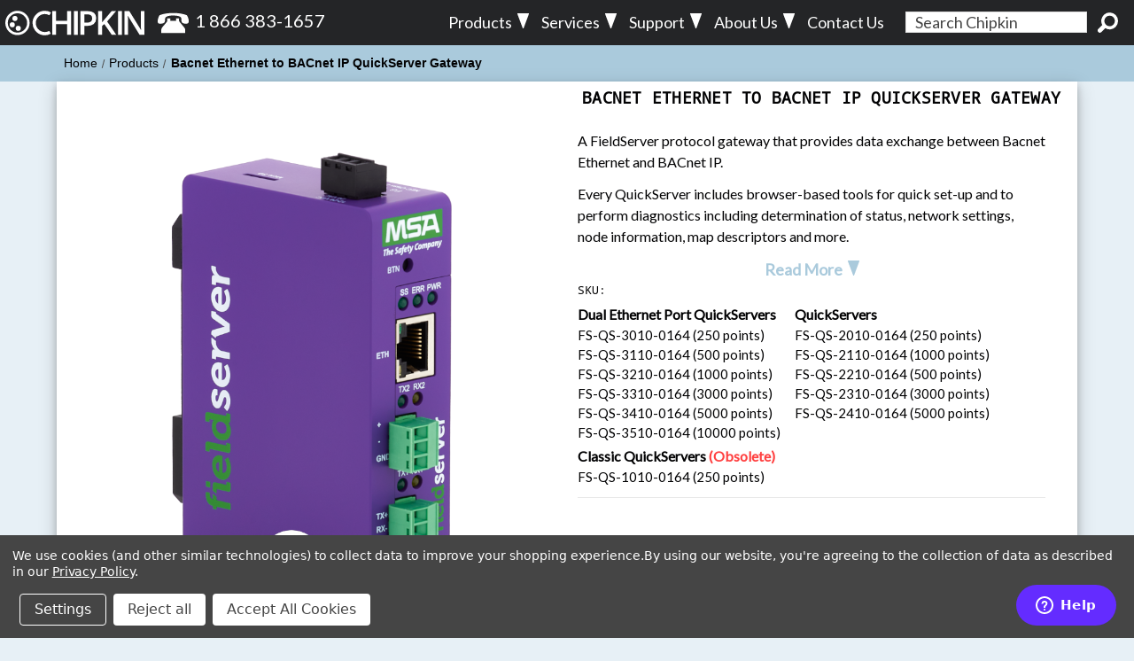

--- FILE ---
content_type: text/html; charset=UTF-8
request_url: https://store.chipkin.com/products/bacnet-ethernet-to-bacnet-ip-quickserver-gateway
body_size: 23231
content:
  <!doctype html>
<html class="no-js" lang="en">
  <head>
    <!-- Global site tag (gtag.js) - Google Analytics -->
    <script></script>
    <!-- Google Tag Manager -->
    <script>
      (function (w, d, s, l, i) {
        w[l] = w[l] || [];
        w[l].push({ "gtm.start": new Date().getTime(), event: "gtm.js" });
        var f = d.getElementsByTagName(s)[0],
          j = d.createElement(s),
          dl = l != "dataLayer" ? "&l=" + l : "";
        j.async = true;
        j.src = "https://www.googletagmanager.com/gtm.js?id=" + i + dl;
        f.parentNode.insertBefore(j, f);
      })(window, document, "script", "dataLayer", "GTM-WT39WKN");
    </script>
    <!-- End Google Tag Manager -->
    <!-- Global site tag (gtag.js) - Google Analytics 4 -->
    <script
      defer
      src="https://www.googletagmanager.com/gtag/js?id=G-885R7HNLV2"
    ></script>
    <script defer>
      window.dataLayer = window.dataLayer || [];
      function gtag() {
        dataLayer.push(arguments);
      }
      gtag("js", new Date());
      gtag("config", "G-885R7HNLV2");
    </script>
    <!-- snippet location head -->
    <title>Bacnet Ethernet to BACnet IP QuickServer Gateway</title>
    <link rel="dns-prefetch preconnect" href="https://cdn11.bigcommerce.com/s-c9id22qmq" crossorigin><link rel="dns-prefetch preconnect" href="https://fonts.googleapis.com/" crossorigin><link rel="dns-prefetch preconnect" href="https://fonts.gstatic.com/" crossorigin>  <meta property="product:price:amount" content="1021" /><meta property="product:price:currency" content="CAD" /><meta property="og:url" content="https://store.chipkin.com/products/bacnet-ethernet-to-bacnet-ip-quickserver-gateway" /><meta property="og:site_name" content="Chipkin" /><meta name="keywords" content="FS-QS-XXX0-0164,BACnet,BACnet Ethernet,Ethernet,FieldServer,BACnet Gateways,FS-8704-02,FS-8704-06,BACnetIP,FS-QS-2XX0,QuickServer,Serial,converter,RS232,RS485,Protocol Converter,FS-QS-3XX0"><meta name="description" content="A FieldServer protocol gateway that provides data exchange between Bacnet Ethernet and BACnet IP..."><link rel='canonical' href='https://store.chipkin.com/products/bacnet-ethernet-to-bacnet-ip-quickserver-gateway' /><meta name='platform' content='bigcommerce.stencil' /><meta property="og:type" content="product" />
<meta property="og:title" content="Bacnet Ethernet to BACnet IP QuickServer Gateway" />
<meta property="og:description" content="A FieldServer protocol gateway that provides data exchange between Bacnet Ethernet and BACnet IP..." />
<meta property="og:image" content="https://cdn11.bigcommerce.com/s-c9id22qmq/products/2429/images/200483/QS-3XX0-2xx0-1XX0-SQ-NB500pxls_13-18-44-12__45481.1769034569.500.750.png?c=2" />
<meta property="pinterest:richpins" content="disabled" />    

    <link href="https://cdn11.bigcommerce.com/s-c9id22qmq/product_images/favicon.png?t&#x3D;1512780606" rel="shortcut icon" />
    <meta name="viewport" content="width=device-width, initial-scale=1" />

    <script defer>
      document.documentElement.className = document.documentElement.className.replace('no-js', 'js');
    </script>

    <script>
    function browserSupportsAllFeatures() {
        return window.Promise
            && window.fetch
            && window.URL
            && window.URLSearchParams
            && window.WeakMap
            // object-fit support
            && ('objectFit' in document.documentElement.style);
    }

    function loadScript(src) {
        var js = document.createElement('script');
        js.src = src;
        js.onerror = function () {
            console.error('Failed to load polyfill script ' + src);
        };
        document.head.appendChild(js);
    }

    if (!browserSupportsAllFeatures()) {
        loadScript('https://cdn11.bigcommerce.com/s-c9id22qmq/stencil/027ac580-c1b0-013e-d77f-0eb071317f27/dist/theme-bundle.polyfills.js');
    }
</script>
    <script defer>
      window.consentManagerTranslations = `{"locale":"en","locales":{"consent_manager.data_collection_warning":"en","consent_manager.accept_all_cookies":"en","consent_manager.gdpr_settings":"en","consent_manager.data_collection_preferences":"en","consent_manager.manage_data_collection_preferences":"en","consent_manager.use_data_by_cookies":"en","consent_manager.data_categories_table":"en","consent_manager.allow":"en","consent_manager.accept":"en","consent_manager.deny":"en","consent_manager.dismiss":"en","consent_manager.reject_all":"en","consent_manager.category":"en","consent_manager.purpose":"en","consent_manager.functional_category":"en","consent_manager.functional_purpose":"en","consent_manager.analytics_category":"en","consent_manager.analytics_purpose":"en","consent_manager.targeting_category":"en","consent_manager.advertising_category":"en","consent_manager.advertising_purpose":"en","consent_manager.essential_category":"en","consent_manager.esential_purpose":"en","consent_manager.yes":"en","consent_manager.no":"en","consent_manager.not_available":"en","consent_manager.cancel":"en","consent_manager.save":"en","consent_manager.back_to_preferences":"en","consent_manager.close_without_changes":"en","consent_manager.unsaved_changes":"en","consent_manager.by_using":"en","consent_manager.agree_on_data_collection":"en","consent_manager.change_preferences":"en","consent_manager.cancel_dialog_title":"en","consent_manager.privacy_policy":"en","consent_manager.allow_category_tracking":"en","consent_manager.disallow_category_tracking":"en"},"translations":{"consent_manager.data_collection_warning":"We use cookies (and other similar technologies) to collect data to improve your shopping experience.","consent_manager.accept_all_cookies":"Accept All Cookies","consent_manager.gdpr_settings":"Settings","consent_manager.data_collection_preferences":"Website Data Collection Preferences","consent_manager.manage_data_collection_preferences":"Manage Website Data Collection Preferences","consent_manager.use_data_by_cookies":" uses data collected by cookies and JavaScript libraries to improve your shopping experience.","consent_manager.data_categories_table":"The table below outlines how we use this data by category. To opt out of a category of data collection, select 'No' and save your preferences.","consent_manager.allow":"Allow","consent_manager.accept":"Accept","consent_manager.deny":"Deny","consent_manager.dismiss":"Dismiss","consent_manager.reject_all":"Reject all","consent_manager.category":"Category","consent_manager.purpose":"Purpose","consent_manager.functional_category":"Functional","consent_manager.functional_purpose":"Enables enhanced functionality, such as videos and live chat. If you do not allow these, then some or all of these functions may not work properly.","consent_manager.analytics_category":"Analytics","consent_manager.analytics_purpose":"Provide statistical information on site usage, e.g., web analytics so we can improve this website over time.","consent_manager.targeting_category":"Targeting","consent_manager.advertising_category":"Advertising","consent_manager.advertising_purpose":"Used to create profiles or personalize content to enhance your shopping experience.","consent_manager.essential_category":"Essential","consent_manager.esential_purpose":"Essential for the site and any requested services to work, but do not perform any additional or secondary function.","consent_manager.yes":"Yes","consent_manager.no":"No","consent_manager.not_available":"N/A","consent_manager.cancel":"Cancel","consent_manager.save":"Save","consent_manager.back_to_preferences":"Back to Preferences","consent_manager.close_without_changes":"You have unsaved changes to your data collection preferences. Are you sure you want to close without saving?","consent_manager.unsaved_changes":"You have unsaved changes","consent_manager.by_using":"By using our website, you're agreeing to our","consent_manager.agree_on_data_collection":"By using our website, you're agreeing to the collection of data as described in our ","consent_manager.change_preferences":"You can change your preferences at any time","consent_manager.cancel_dialog_title":"Are you sure you want to cancel?","consent_manager.privacy_policy":"Privacy Policy","consent_manager.allow_category_tracking":"Allow [CATEGORY_NAME] tracking","consent_manager.disallow_category_tracking":"Disallow [CATEGORY_NAME] tracking"}}`;
    </script>

    <script defer>
      window.lazySizesConfig = window.lazySizesConfig || {};
      window.lazySizesConfig.loadMode = 1;
    </script>
    <script
      defer
      src="https://cdn11.bigcommerce.com/s-c9id22qmq/stencil/027ac580-c1b0-013e-d77f-0eb071317f27/dist/theme-bundle.head_async.js"
    ></script>

    <link href="https://fonts.googleapis.com/css?family=Montserrat:400%7CDroid:Sans+Mono+Bold%7CKarla:400%7COpen+Sans+Light:200,400%7CLato:400%7CDroid+Sans+Mono:400%7COpen+Sans+Bold:700&display=block" rel="stylesheet">

    <script
      defer
      src="https://cdn11.bigcommerce.com/s-c9id22qmq/stencil/027ac580-c1b0-013e-d77f-0eb071317f27/dist/theme-bundle.font.js"
    ></script>

    <link data-stencil-stylesheet href="https://cdn11.bigcommerce.com/s-c9id22qmq/stencil/027ac580-c1b0-013e-d77f-0eb071317f27/css/theme-1244e080-c1b0-013e-9dce-360509d50d5c.css" rel="stylesheet"> <!-- Start Tracking Code for analytics_googleanalytics -->

<script data-bc-cookie-consent="3" type="text/plain">
  (function(i,s,o,g,r,a,m){i['GoogleAnalyticsObject']=r;i[r]=i[r]||function(){
  (i[r].q=i[r].q||[]).push(arguments)},i[r].l=1*new Date();a=s.createElement(o),
  m=s.getElementsByTagName(o)[0];a.async=1;a.src=g;m.parentNode.insertBefore(a,m)
  })(window,document,'script','https://www.google-analytics.com/analytics.js','ga');

  ga('create', 'UA-80690205-4', 'auto');
  ga('send', 'pageview');

</script>

<!-- End Tracking Code for analytics_googleanalytics -->


<script src="https://www.google.com/recaptcha/api.js" async defer></script>
<script>window.consentManagerStoreConfig = function () { return {"storeName":"Chipkin","privacyPolicyUrl":"https:\/\/store.chipkin.com\/about-us\/small-print#privacy-policy","writeKey":null,"improvedConsentManagerEnabled":true,"AlwaysIncludeScriptsWithConsentTag":true}; };</script>
<script type="text/javascript" src="https://cdn11.bigcommerce.com/shared/js/bodl-consent-32a446f5a681a22e8af09a4ab8f4e4b6deda6487.js" integrity="sha256-uitfaufFdsW9ELiQEkeOgsYedtr3BuhVvA4WaPhIZZY=" crossorigin="anonymous" defer></script>
<script type="text/javascript" src="https://cdn11.bigcommerce.com/shared/js/storefront/consent-manager-config-3013a89bb0485f417056882e3b5cf19e6588b7ba.js" defer></script>
<script type="text/javascript" src="https://cdn11.bigcommerce.com/shared/js/storefront/consent-manager-08633fe15aba542118c03f6d45457262fa9fac88.js" defer></script>
<script type="text/javascript">
var BCData = {"product_attributes":{"sku":"FS-QS-XXX0-0164","upc":null,"mpn":null,"gtin":null,"weight":null,"base":true,"image":null,"price":{"without_tax":{"formatted":"$1,021.00","value":1021,"currency":"CAD"},"tax_label":"Tax"},"stock":null,"instock":true,"stock_message":null,"purchasable":false,"purchasing_message":"","call_for_price_message":null}};
</script>

<script nonce="">
(function () {
    var xmlHttp = new XMLHttpRequest();

    xmlHttp.open('POST', 'https://bes.gcp.data.bigcommerce.com/nobot');
    xmlHttp.setRequestHeader('Content-Type', 'application/json');
    xmlHttp.send('{"store_id":"10146019","timezone_offset":"-7.0","timestamp":"2026-01-22T19:06:20.92854800Z","visit_id":"fa1679d1-1083-4cf7-ab49-2aebfe3b9b73","channel_id":1}');
})();
</script>

  </head>

  <body id="top">
    <!-- Google Tag Manager (noscript) -->
    <noscript
      ><iframe
        src="https://www.googletagmanager.com/ns.html?id=GTM-WT39WKN"
        height="0"
        width="0"
        style="display: none; visibility: hidden"
      ></iframe
    ></noscript>
    <!-- End Google Tag Manager (noscript) -->
    <svg
      data-src="https://cdn11.bigcommerce.com/s-c9id22qmq/stencil/027ac580-c1b0-013e-d77f-0eb071317f27/img/icon-sprite.svg"
      class="icons-svg-sprite"
    ></svg> <div class="sticky-header-wrapper">
    <div class="header-top">
        <div class="header-logo">
            <div class="small-logo-wrapper store-logo">
    <a href="https://store.chipkin.com/">
        <svg id="header-logo-img"><use xlink:href="#icon-logo-name-white" alt="Chipkin Logo"/></svg>
    </a>
</div>
<div class="small-logo-wrapper phone-number">
    <a id="phone-logo" href="#contact-form-anchor" alt="">
        <svg id="phone-logo-img"><use xlink:href="#icon-telephone"/></svg>
        <label>1 866 383-1657</label>
    </a>
</div>            <div class='hamburger-wrapper'>
    <button class="hamburger hamburger--slider" type="button">
        <span class="hamburger-box">
            <span class="hamburger-inner"></span>
        </span>
    </button>
</div>        </div>
        <div class="header-item dropdowns">
            <div class="chipkin-dropdowns">
        <div class="chipkin-dropdowns-list-item">
            <!-- each item is passed in as is-->
    <a class='chipkin-dropdown-anchor chipkin-dropdown-anchor-hover chipkin-dropdown-header' href='/products-overview'>Products<svg class="header-icons header-icons-down-triangle"><use xlink:href="#icon-down-triangle-white"/></svg></a>
            <!-- config header dropdowns section-subsection -->
            <div class='chipkin-dropdowns-list-item--dropped' id='dropdown-0'>
                <ul class='chipkin-dropdowns-list-item--dropped-list'>
                    <li class='chipkin-dropdowns-list-item--dropped-list-item'>
                        <a href='/products/fieldserver-devices'>FieldServer Devices</a>
                        <ul class='chipkin-dropdowns-list-item--dropped-list-sublist'>
                                <li class='chipkin-dropdowns-list-item--dropped-list-sublist-subitem'><a href='/products/fieldserver-devices/quickserver-gateways'>QuickServer Gateways</a></li>
                                <li class='chipkin-dropdowns-list-item--dropped-list-sublist-subitem'><a href='/products/fieldserver-devices/ez-gateways'>EZ Gateways</a></li>
                                <li class='chipkin-dropdowns-list-item--dropped-list-sublist-subitem'><a href='/products/fieldserver-devices/bacnet-routers'>BACnet Routers</a></li>
                                <li class='chipkin-dropdowns-list-item--dropped-list-sublist-subitem'><a href='/products/chipkin-devices/data-clients'>Data Clients/Loggers</a></li>
                        </ul>
                    </li>
                    <li class='chipkin-dropdowns-list-item--dropped-list-item'>
                        <label>Stacks</label>
                        <ul class='chipkin-dropdowns-list-item--dropped-list-sublist'>
                                <li class='chipkin-dropdowns-list-item--dropped-list-sublist-subitem'><a href='/services/stacks/bacnet-stack'>BACnet Stack</a></li>
                                <li class='chipkin-dropdowns-list-item--dropped-list-sublist-subitem'><a href='/services/stacks/modbus-stack'>Modbus Stack</a></li>
                        </ul>
                    </li>
                    <li class='chipkin-dropdowns-list-item--dropped-list-item'>
                        <a href='/products/tools'>Software Tools</a>
                        <ul class='chipkin-dropdowns-list-item--dropped-list-sublist'>
                                <li class='chipkin-dropdowns-list-item--dropped-list-sublist-subitem'><a href='/products/tools/cas-bacnet-explorer'>BACnet Explorer</a></li>
                                <li class='chipkin-dropdowns-list-item--dropped-list-sublist-subitem'><a href='/products/tools/cas-bacnet-bbmd'>BACnet BBMD</a></li>
                                <li class='chipkin-dropdowns-list-item--dropped-list-sublist-subitem'><a href='/products/tools/cas-modbus-scanner'>Modbus Scanner</a></li>
                        </ul>
                    </li>
                    <li class='chipkin-dropdowns-list-item--dropped-list-item'>
                        <a href='/gelc/ge-lightsweep'>GE Lighting Systems</a>
                        <ul class='chipkin-dropdowns-list-item--dropped-list-sublist'>
                                <li class='chipkin-dropdowns-list-item--dropped-list-sublist-subitem'><a href='/gelc-support'>GE Lighting Controls Support</a></li>
                        </ul>
                    </li>
                    <li class='chipkin-dropdowns-list-item--dropped-list-item'>
                        <a href='/products/protocol-conversions'>Protocol Conversions</a>
                        <ul class='chipkin-dropdowns-list-item--dropped-list-sublist'>
                                <li class='chipkin-dropdowns-list-item--dropped-list-sublist-subitem'><a href='/products/protocol-conversions/bacnet'>BACnet</a></li>
                                <li class='chipkin-dropdowns-list-item--dropped-list-sublist-subitem'><a href='/products/protocol-conversions/modbus'>Modbus</a></li>
                                <li class='chipkin-dropdowns-list-item--dropped-list-sublist-subitem'><a href='/products/protocol-conversions/veeder-root'>Veeder Root</a></li>
                                <li class='chipkin-dropdowns-list-item--dropped-list-sublist-subitem'><a href='/products/protocol-conversions/opc-ua-gateways'>OPC UA</a></li>
                                <li class='chipkin-dropdowns-list-item--dropped-list-sublist-subitem'><a href='/products/protocol-conversions/metasys-n2'>Metasys N2</a></li>
                                <li class='chipkin-dropdowns-list-item--dropped-list-sublist-subitem'><a href='/products/protocol-conversions/dnp3.0-ethernet-dnp3.0-serial'>DNP3</a></li>
                                <li class='chipkin-dropdowns-list-item--dropped-list-sublist-subitem'><a href='/products/protocol-conversions/snmp'>SNMP</a></li>
                                <li class='chipkin-dropdowns-list-item--dropped-list-sublist-subitem'><a href='/products/protocol-conversions/lonworks'>LonWorks</a></li>
                                <li class='chipkin-dropdowns-list-item--dropped-list-sublist-subitem'><a href='/products/protocol-conversions/simplex-4100'>Simplex</a></li>
                                <li class='chipkin-dropdowns-list-item--dropped-list-sublist-subitem'><a href='/products/protocol-conversions/mqtt-gateways'>MQTT</a></li>
                                <li class='chipkin-dropdowns-list-item--dropped-list-sublist-subitem'><a href='/products/cas-2700-15-danfoss-gateway'>Danfoss</a></li>
                                <li class='chipkin-dropdowns-list-item--dropped-list-sublist-subitem'><a href='/products/protocol-conversions/sbt-fsi'>Siemens SBT FSI</a></li>
                                <li class='chipkin-dropdowns-list-item--dropped-list-sublist-subitem'><a href='/products/protocol-conversions/hunter-industries-acc-acc2-controller-gateways'>Hunter Industries</a></li>
                                <li class='chipkin-dropdowns-list-item--dropped-list-sublist-subitem'><a href='/products/protocol-conversions'>More Protocols</a></li>
                        </ul>
                    </li>
                </ul>
            </div>
        </div>
        <div class="chipkin-dropdowns-list-item">
            <!-- each item is passed in as is-->
    <a class='chipkin-dropdown-anchor chipkin-dropdown-anchor-hover chipkin-dropdown-header' href='/services'>Services<svg class="header-icons header-icons-down-triangle"><use xlink:href="#icon-down-triangle-white"/></svg></a>
            <!-- config header dropdowns section-subsection -->
            <div class='chipkin-dropdowns-list-item--dropped' id='dropdown-1'>
                <ul class='chipkin-dropdowns-list-item--dropped-list'>
                    <li class='chipkin-dropdowns-list-item--dropped-list-item'>
                        <a href='/services/custom-hardware-and-software-solutions'>Custom Hardware and Software Solutions</a>
                    </li>
                    <li class='chipkin-dropdowns-list-item--dropped-list-item'>
                        <label>Stacks</label>
                        <ul class='chipkin-dropdowns-list-item--dropped-list-sublist'>
                                <li class='chipkin-dropdowns-list-item--dropped-list-sublist-subitem'><a href='/services/stacks/bacnet-stack'>BACnet Stack</a></li>
                                <li class='chipkin-dropdowns-list-item--dropped-list-sublist-subitem'><a href='/services/stacks/modbus-stack'>Modbus Stack</a></li>
                                <li class='chipkin-dropdowns-list-item--dropped-list-sublist-subitem'><a href='/services/stacks/bacnet-btl-pre-testing'>BTL Pre-Testing Services</a></li>
                        </ul>
                    </li>
                    <li class='chipkin-dropdowns-list-item--dropped-list-item'>
                        <a href='/chariot'>Chariot Gateway Course</a>
                    </li>
                    <li class='chipkin-dropdowns-list-item--dropped-list-item'>
                        <a href='/articles/modbus-weather-servers-and-weather-condition-enumerations'>Modbus Weather Servers</a>
                    </li>
                </ul>
            </div>
        </div>
        <div class="chipkin-dropdowns-list-item">
            <!-- each item is passed in as is-->
    <a class='chipkin-dropdown-anchor chipkin-dropdown-anchor-hover chipkin-dropdown-header' href='/support'>Support<svg class="header-icons header-icons-down-triangle"><use xlink:href="#icon-down-triangle-white"/></svg></a>
            <!-- config header dropdowns section-subsection -->
            <div class='chipkin-dropdowns-list-item--dropped' id='dropdown-2'>
                <ul class='chipkin-dropdowns-list-item--dropped-list'>
                    <li class='chipkin-dropdowns-list-item--dropped-list-item'>
                        <label>Self Help</label>
                        <ul class='chipkin-dropdowns-list-item--dropped-list-sublist'>
                                <li class='chipkin-dropdowns-list-item--dropped-list-sublist-subitem'><a href='/articles/datasheets-index-page'>Datasheets</a></li>
                                <li class='chipkin-dropdowns-list-item--dropped-list-sublist-subitem'><a href='/articles/manuals'>Manuals</a></li>
                                <li class='chipkin-dropdowns-list-item--dropped-list-sublist-subitem'><a href='/products/tools'>Downloads</a></li>
                        </ul>
                    </li>
                    <li class='chipkin-dropdowns-list-item--dropped-list-item'>
                        <a href='/about-us/small-print'>Small Print</a>
                        <ul class='chipkin-dropdowns-list-item--dropped-list-sublist'>
                                <li class='chipkin-dropdowns-list-item--dropped-list-sublist-subitem'><a href='/about-us/small-print/policies'>Policies</a></li>
                                <li class='chipkin-dropdowns-list-item--dropped-list-sublist-subitem'><a href='/about-us/small-print/policies#conditions-of-sale'>Conditions of Sale</a></li>
                                <li class='chipkin-dropdowns-list-item--dropped-list-sublist-subitem'><a href='/about-us/small-print/policies#terms-of-use'>Terms of Use</a></li>
                        </ul>
                    </li>
                    <li class='chipkin-dropdowns-list-item--dropped-list-item'>
                        <a href='/articles'>Publications</a>
                        <ul class='chipkin-dropdowns-list-item--dropped-list-sublist'>
                                <li class='chipkin-dropdowns-list-item--dropped-list-sublist-subitem'><a href='/articles/newsletter-index'>Newsletter</a></li>
                                <li class='chipkin-dropdowns-list-item--dropped-list-sublist-subitem'><a href='/articles'>Articles</a></li>
                                <li class='chipkin-dropdowns-list-item--dropped-list-sublist-subitem'><a href='/articles/press-releases'>Press Releases</a></li>
                        </ul>
                    </li>
                </ul>
            </div>
        </div>
        <div class="chipkin-dropdowns-list-item">
            <!-- each item is passed in as is-->
    <a class='chipkin-dropdown-anchor chipkin-dropdown-anchor-hover chipkin-dropdown-header' href='/about-us'>About Us<svg class="header-icons header-icons-down-triangle"><use xlink:href="#icon-down-triangle-white"/></svg></a>
            <!-- config header dropdowns section-subsection -->
            <div class='chipkin-dropdowns-list-item--dropped' id='dropdown-3'>
                <ul class='chipkin-dropdowns-list-item--dropped-list'>
                    <li class='chipkin-dropdowns-list-item--dropped-list-item'>
                        <a href='/about-us/case-studies'>Case Studies</a>
                    </li>
                    <li class='chipkin-dropdowns-list-item--dropped-list-item'>
                        <a href='/about-us/testimonials'>Testimonials</a>
                    </li>
                    <li class='chipkin-dropdowns-list-item--dropped-list-item'>
                        <a href='/about-us/small-print'>Small Print</a>
                    </li>
                </ul>
            </div>
        </div>
        <div class="chipkin-dropdowns-list-item">
            <!-- each item is passed in as is-->
    <a class='chipkin-dropdown-anchor chipkin-dropdown-header' href='/contact-us'>Contact Us</a>
            <!-- config header dropdowns section-subsection -->
        </div>
</div>
        </div>
        <div class="header-item search">
            <form class="form" action="/search.php">
  <fieldset class="form-fieldset">
    <div class="form-field">
      <label class="form-label is-srOnly" for="search_query_adv"
        >Search Keyword:</label
      >
      <div class="form-prefixPostfix wrap">
        <input
          class="form-input"
          id="search_query_adv"
          name="search_query_adv"
          value=""
          placeholder="Search Chipkin"
        />
        <button type="submit" id="search-button" name="search submit button">
          <svg id="search-icons" class="header-icons">
            <use xlink:href="#icon-search" />
          </svg>
        </button>
      </div>
    </div>
  </fieldset>
</form>
        </div>
    </div>
    <div class="header-bottom">
        <div class="header-sticky-icons">
            <div class="anchor-hover-change" id="top" title="">
    <a title="" href="#top">
        <svg class="header-svg-fixed-icons"><use xlink:href="#icon-up-chevron-black" /></svg>
    </a>
</div>            <!-- Start of chipkin Zendesk Widget script -->
<script
  defer
  id="ze-snippet"
  src="https://static.zdassets.com/ekr/snippet.js?key=909f829f-590e-47f2-a323-4fe015300474"
></script>
<!-- End of chipkin Zendesk Widget script -->
        </div>
    </div>
</div>
    <div
  class="body"
  id="main-content"
  data-currency-code="CAD"
>
     <nav aria-label="Breadcrumb">
	<ul class="breadcrumbs">
	            <li class="breadcrumb " itemprop="itemListElement" itemscope itemtype="http://schema.org/ListItem">
	                    <a href="https://store.chipkin.com/" class="breadcrumb-label" itemprop="item"><span itemprop="name">Home</span></a>
	                <meta itemprop="position" content="1" />
	            </li>
	            <li class="breadcrumb " itemprop="itemListElement" itemscope itemtype="http://schema.org/ListItem">
	                    <a href="https://store.chipkin.com/products" class="breadcrumb-label" itemprop="item"><span itemprop="name">Products</span></a>
	                <meta itemprop="position" content="2" />
	            </li>
	            <li class="breadcrumb is-active" itemprop="itemListElement" itemscope itemtype="http://schema.org/ListItem">
	                    <meta itemprop="item" content="https://store.chipkin.com/products/bacnet-ethernet-to-bacnet-ip-quickserver-gateway">
	                    <span class="breadcrumb-label" itemprop="name">Bacnet Ethernet to BACnet IP QuickServer Gateway</span>
	                <meta itemprop="position" content="3" />
	            </li>
	</ul>
</nav>

<script type="application/ld+json">
{
    "@context": "https://schema.org",
    "@type": "BreadcrumbList",
    "itemListElement":
    [
        {
            "@type": "ListItem",
            "position": 1,
            "item": {
                "@id": "https://store.chipkin.com/",
                "name": "Home"
            }
        },
        {
            "@type": "ListItem",
            "position": 2,
            "item": {
                "@id": "https://store.chipkin.com/products",
                "name": "Products"
            }
        },
        {
            "@type": "ListItem",
            "position": 3,
            "item": {
                "@id": "https://store.chipkin.com/products/bacnet-ethernet-to-bacnet-ip-quickserver-gateway",
                "name": "Bacnet Ethernet to BACnet IP QuickServer Gateway"
            }
        }
    ]
}
</script>
 
<!--  -->

<div class="container">

<div class="productView"
    data-event-type="product"
    data-entity-id="2429"
    data-name="Bacnet Ethernet to BACnet IP QuickServer Gateway"
    data-product-category="
        Products
    "
    data-product-brand=""
    data-product-price="
            1021
"
    data-product-variant="single-product-option">

    
    <div class="wrapper">
        <section class="productView-details">
            <h1 class="productView-title" itemprop="name">Bacnet Ethernet to BACnet IP QuickServer Gateway</h1>
            <div class="productView-product">
                
                
                <dl class="productView-info">
                    <div class="productView-info-oneLiners">
                        <dd class="productView-info-value productView-info-quick-description" data-product-description itemprop="description">A FieldServer protocol gateway that provides data exchange between Bacnet Ethernet and BACnet IP.</dd>
                        <dd class="productView-info-value productView-info-quick-description" data-product-description itemprop="description">Every QuickServer includes browser-based tools for quick set-up and to perform diagnostics including determination of status, network settings, node information, map descriptors and more.</dd>
                        <dd class="productView-info-value productView-info-quick-description" data-product-description itemprop="description">The premium Dual QuickServer, FS-QS-3X10 series, comes equipped with dual Ethernet ports with increased security and Power.</dd>
                        <dd class="productView-info-value productView-info-quick-description" data-product-description itemprop="description">The BACnet Ethernet driver allows the FieldServer to transfer data to and from devices over Ethernet using BACnet Ethernet protocol.</dd>
                        <dd class="productView-info-value productView-info-quick-description" data-product-description itemprop="description">The BACnet/IP driver enables the FieldServer to facilitate data exchange with devices over Ethernet using the BACnet/IP protocol.</dd>
                    <div class="read-more"><label>Read More<svg class="down-triangle"><use xlink:href="#icon-down-triangle-white"/></svg></label></div>
                    </div>
                    <dt class="productView-info-name">SKU:</dt>
                    <dd class="productView-info-value fieldserver-sku" data-product-sku>
                        <div class="fieldserver-sku-section" id="DepFieldServerSkus">
                            FS-QS-3010-0164 (250 points),FS-QS-3110-0164 (500 points),FS-QS-3210-0164 (1000 points),FS-QS-3310-0164 (3000 points),FS-QS-3410-0164 (5000 points),FS-QS-3510-0164 (10000 points);
                        </div>
                        <div class="fieldserver-sku-section" id="FieldServerSkus">
                            FS-QS-2010-0164 (250 points),FS-QS-2110-0164 (1000 points),FS-QS-2210-0164 (500 points),FS-QS-2310-0164 (3000 points),FS-QS-2410-0164 (5000 points);
                        </div>
                        <div class="fieldserver-sku-section" id="FieldServerClassicSkus">
                            FS-QS-1010-0164 (250 points);
                        </div>
                    </dd>
                    <label hidden class='productView-sku' itemprop="sku" >FS-QS-XXX0-0164</label>
                </dl>
            </div>
        </section>

    <section class="productView-images" data-image-gallery>
        <span
    data-carousel-content-change-message
    class="aria-description--hidden"
    aria-live="polite" 
    role="status"></span>
        <figure class="productView-image"
                data-image-gallery-main
                data-zoom-image="https://cdn11.bigcommerce.com/s-c9id22qmq/images/stencil/500x659/products/2429/200485/QS-2xx0-SQ-NB500pxls_13-18-44-37__02550.1769034569.png?c=2"
                >
            <div class="productView-img-container">
                    <a href="https://cdn11.bigcommerce.com/s-c9id22qmq/images/stencil/500x659/products/2429/200485/QS-2xx0-SQ-NB500pxls_13-18-44-37__02550.1769034569.png?c=2"
                        target="_blank">
                <img src="https://cdn11.bigcommerce.com/s-c9id22qmq/images/stencil/500x659/products/2429/200485/QS-2xx0-SQ-NB500pxls_13-18-44-37__02550.1769034569.png?c=2" alt="QS-2xx0 QuickServer - QS-2xx0 - Single Ethernet Gateway Picture" title="QS-2xx0 QuickServer - QS-2xx0 - Single Ethernet Gateway Picture" data-sizes="auto"
    srcset="[data-uri]"
data-srcset="https://cdn11.bigcommerce.com/s-c9id22qmq/images/stencil/80w/products/2429/200485/QS-2xx0-SQ-NB500pxls_13-18-44-37__02550.1769034569.png?c=2 80w, https://cdn11.bigcommerce.com/s-c9id22qmq/images/stencil/160w/products/2429/200485/QS-2xx0-SQ-NB500pxls_13-18-44-37__02550.1769034569.png?c=2 160w, https://cdn11.bigcommerce.com/s-c9id22qmq/images/stencil/320w/products/2429/200485/QS-2xx0-SQ-NB500pxls_13-18-44-37__02550.1769034569.png?c=2 320w, https://cdn11.bigcommerce.com/s-c9id22qmq/images/stencil/640w/products/2429/200485/QS-2xx0-SQ-NB500pxls_13-18-44-37__02550.1769034569.png?c=2 640w, https://cdn11.bigcommerce.com/s-c9id22qmq/images/stencil/960w/products/2429/200485/QS-2xx0-SQ-NB500pxls_13-18-44-37__02550.1769034569.png?c=2 960w, https://cdn11.bigcommerce.com/s-c9id22qmq/images/stencil/1280w/products/2429/200485/QS-2xx0-SQ-NB500pxls_13-18-44-37__02550.1769034569.png?c=2 1280w, https://cdn11.bigcommerce.com/s-c9id22qmq/images/stencil/1920w/products/2429/200485/QS-2xx0-SQ-NB500pxls_13-18-44-37__02550.1769034569.png?c=2 1920w, https://cdn11.bigcommerce.com/s-c9id22qmq/images/stencil/2560w/products/2429/200485/QS-2xx0-SQ-NB500pxls_13-18-44-37__02550.1769034569.png?c=2 2560w"

class="lazyload productView-image--default"

data-main-image />
                    </a>
            </div>
        </figure>
        <ul class="productView-thumbnails">
                <li class="productView-thumbnail">
                    <a
                        class="productView-thumbnail-link"
                        href="https://cdn11.bigcommerce.com/s-c9id22qmq/images/stencil/500x659/products/2429/200485/QS-2xx0-SQ-NB500pxls_13-18-44-37__02550.1769034569.png?c=2"
                        data-image-gallery-item
                        data-image-gallery-new-image-url="https://cdn11.bigcommerce.com/s-c9id22qmq/images/stencil/500x659/products/2429/200485/QS-2xx0-SQ-NB500pxls_13-18-44-37__02550.1769034569.png?c=2"
                        data-image-gallery-new-image-srcset="https://cdn11.bigcommerce.com/s-c9id22qmq/images/stencil/80w/products/2429/200485/QS-2xx0-SQ-NB500pxls_13-18-44-37__02550.1769034569.png?c=2 80w, https://cdn11.bigcommerce.com/s-c9id22qmq/images/stencil/160w/products/2429/200485/QS-2xx0-SQ-NB500pxls_13-18-44-37__02550.1769034569.png?c=2 160w, https://cdn11.bigcommerce.com/s-c9id22qmq/images/stencil/320w/products/2429/200485/QS-2xx0-SQ-NB500pxls_13-18-44-37__02550.1769034569.png?c=2 320w, https://cdn11.bigcommerce.com/s-c9id22qmq/images/stencil/640w/products/2429/200485/QS-2xx0-SQ-NB500pxls_13-18-44-37__02550.1769034569.png?c=2 640w, https://cdn11.bigcommerce.com/s-c9id22qmq/images/stencil/960w/products/2429/200485/QS-2xx0-SQ-NB500pxls_13-18-44-37__02550.1769034569.png?c=2 960w, https://cdn11.bigcommerce.com/s-c9id22qmq/images/stencil/1280w/products/2429/200485/QS-2xx0-SQ-NB500pxls_13-18-44-37__02550.1769034569.png?c=2 1280w, https://cdn11.bigcommerce.com/s-c9id22qmq/images/stencil/1920w/products/2429/200485/QS-2xx0-SQ-NB500pxls_13-18-44-37__02550.1769034569.png?c=2 1920w, https://cdn11.bigcommerce.com/s-c9id22qmq/images/stencil/2560w/products/2429/200485/QS-2xx0-SQ-NB500pxls_13-18-44-37__02550.1769034569.png?c=2 2560w"
                        data-image-gallery-zoom-image-url="https://cdn11.bigcommerce.com/s-c9id22qmq/images/stencil/500x659/products/2429/200485/QS-2xx0-SQ-NB500pxls_13-18-44-37__02550.1769034569.png?c=2"
                    >
                    <img src="https://cdn11.bigcommerce.com/s-c9id22qmq/images/stencil/50x50/products/2429/200485/QS-2xx0-SQ-NB500pxls_13-18-44-37__02550.1769034569.png?c=2" alt="QS-2xx0 QuickServer - QS-2xx0 - Single Ethernet Gateway Picture" title="QS-2xx0 QuickServer - QS-2xx0 - Single Ethernet Gateway Picture" data-sizes="auto"
    srcset="[data-uri]"
data-srcset="https://cdn11.bigcommerce.com/s-c9id22qmq/images/stencil/80w/products/2429/200485/QS-2xx0-SQ-NB500pxls_13-18-44-37__02550.1769034569.png?c=2 80w, https://cdn11.bigcommerce.com/s-c9id22qmq/images/stencil/160w/products/2429/200485/QS-2xx0-SQ-NB500pxls_13-18-44-37__02550.1769034569.png?c=2 160w, https://cdn11.bigcommerce.com/s-c9id22qmq/images/stencil/320w/products/2429/200485/QS-2xx0-SQ-NB500pxls_13-18-44-37__02550.1769034569.png?c=2 320w, https://cdn11.bigcommerce.com/s-c9id22qmq/images/stencil/640w/products/2429/200485/QS-2xx0-SQ-NB500pxls_13-18-44-37__02550.1769034569.png?c=2 640w, https://cdn11.bigcommerce.com/s-c9id22qmq/images/stencil/960w/products/2429/200485/QS-2xx0-SQ-NB500pxls_13-18-44-37__02550.1769034569.png?c=2 960w, https://cdn11.bigcommerce.com/s-c9id22qmq/images/stencil/1280w/products/2429/200485/QS-2xx0-SQ-NB500pxls_13-18-44-37__02550.1769034569.png?c=2 1280w, https://cdn11.bigcommerce.com/s-c9id22qmq/images/stencil/1920w/products/2429/200485/QS-2xx0-SQ-NB500pxls_13-18-44-37__02550.1769034569.png?c=2 1920w, https://cdn11.bigcommerce.com/s-c9id22qmq/images/stencil/2560w/products/2429/200485/QS-2xx0-SQ-NB500pxls_13-18-44-37__02550.1769034569.png?c=2 2560w"

class="lazyload"

 />
                    </a>
                </li>
                <li class="productView-thumbnail">
                    <a
                        class="productView-thumbnail-link"
                        href="https://cdn11.bigcommerce.com/s-c9id22qmq/images/stencil/500x659/products/2429/200484/QS-3xx0-SQ-NB500pxls_13-18-43-44__75110.1769034569.png?c=2"
                        data-image-gallery-item
                        data-image-gallery-new-image-url="https://cdn11.bigcommerce.com/s-c9id22qmq/images/stencil/500x659/products/2429/200484/QS-3xx0-SQ-NB500pxls_13-18-43-44__75110.1769034569.png?c=2"
                        data-image-gallery-new-image-srcset="https://cdn11.bigcommerce.com/s-c9id22qmq/images/stencil/80w/products/2429/200484/QS-3xx0-SQ-NB500pxls_13-18-43-44__75110.1769034569.png?c=2 80w, https://cdn11.bigcommerce.com/s-c9id22qmq/images/stencil/160w/products/2429/200484/QS-3xx0-SQ-NB500pxls_13-18-43-44__75110.1769034569.png?c=2 160w, https://cdn11.bigcommerce.com/s-c9id22qmq/images/stencil/320w/products/2429/200484/QS-3xx0-SQ-NB500pxls_13-18-43-44__75110.1769034569.png?c=2 320w, https://cdn11.bigcommerce.com/s-c9id22qmq/images/stencil/640w/products/2429/200484/QS-3xx0-SQ-NB500pxls_13-18-43-44__75110.1769034569.png?c=2 640w, https://cdn11.bigcommerce.com/s-c9id22qmq/images/stencil/960w/products/2429/200484/QS-3xx0-SQ-NB500pxls_13-18-43-44__75110.1769034569.png?c=2 960w, https://cdn11.bigcommerce.com/s-c9id22qmq/images/stencil/1280w/products/2429/200484/QS-3xx0-SQ-NB500pxls_13-18-43-44__75110.1769034569.png?c=2 1280w, https://cdn11.bigcommerce.com/s-c9id22qmq/images/stencil/1920w/products/2429/200484/QS-3xx0-SQ-NB500pxls_13-18-43-44__75110.1769034569.png?c=2 1920w, https://cdn11.bigcommerce.com/s-c9id22qmq/images/stencil/2560w/products/2429/200484/QS-3xx0-SQ-NB500pxls_13-18-43-44__75110.1769034569.png?c=2 2560w"
                        data-image-gallery-zoom-image-url="https://cdn11.bigcommerce.com/s-c9id22qmq/images/stencil/500x659/products/2429/200484/QS-3xx0-SQ-NB500pxls_13-18-43-44__75110.1769034569.png?c=2"
                    >
                    <img src="https://cdn11.bigcommerce.com/s-c9id22qmq/images/stencil/50x50/products/2429/200484/QS-3xx0-SQ-NB500pxls_13-18-43-44__75110.1769034569.png?c=2" alt="FS-QS3XX0 - DualEthernet Square Picture - FS-QS3XX0 - DualEthernet Square Picture" title="FS-QS3XX0 - DualEthernet Square Picture - FS-QS3XX0 - DualEthernet Square Picture" data-sizes="auto"
    srcset="[data-uri]"
data-srcset="https://cdn11.bigcommerce.com/s-c9id22qmq/images/stencil/80w/products/2429/200484/QS-3xx0-SQ-NB500pxls_13-18-43-44__75110.1769034569.png?c=2 80w, https://cdn11.bigcommerce.com/s-c9id22qmq/images/stencil/160w/products/2429/200484/QS-3xx0-SQ-NB500pxls_13-18-43-44__75110.1769034569.png?c=2 160w, https://cdn11.bigcommerce.com/s-c9id22qmq/images/stencil/320w/products/2429/200484/QS-3xx0-SQ-NB500pxls_13-18-43-44__75110.1769034569.png?c=2 320w, https://cdn11.bigcommerce.com/s-c9id22qmq/images/stencil/640w/products/2429/200484/QS-3xx0-SQ-NB500pxls_13-18-43-44__75110.1769034569.png?c=2 640w, https://cdn11.bigcommerce.com/s-c9id22qmq/images/stencil/960w/products/2429/200484/QS-3xx0-SQ-NB500pxls_13-18-43-44__75110.1769034569.png?c=2 960w, https://cdn11.bigcommerce.com/s-c9id22qmq/images/stencil/1280w/products/2429/200484/QS-3xx0-SQ-NB500pxls_13-18-43-44__75110.1769034569.png?c=2 1280w, https://cdn11.bigcommerce.com/s-c9id22qmq/images/stencil/1920w/products/2429/200484/QS-3xx0-SQ-NB500pxls_13-18-43-44__75110.1769034569.png?c=2 1920w, https://cdn11.bigcommerce.com/s-c9id22qmq/images/stencil/2560w/products/2429/200484/QS-3xx0-SQ-NB500pxls_13-18-43-44__75110.1769034569.png?c=2 2560w"

class="lazyload"

 />
                    </a>
                </li>
                <li class="productView-thumbnail">
                    <a
                        class="productView-thumbnail-link"
                        href="https://cdn11.bigcommerce.com/s-c9id22qmq/images/stencil/500x659/products/2429/200483/QS-3XX0-2xx0-1XX0-SQ-NB500pxls_13-18-44-12__45481.1769034569.png?c=2"
                        data-image-gallery-item
                        data-image-gallery-new-image-url="https://cdn11.bigcommerce.com/s-c9id22qmq/images/stencil/500x659/products/2429/200483/QS-3XX0-2xx0-1XX0-SQ-NB500pxls_13-18-44-12__45481.1769034569.png?c=2"
                        data-image-gallery-new-image-srcset="https://cdn11.bigcommerce.com/s-c9id22qmq/images/stencil/80w/products/2429/200483/QS-3XX0-2xx0-1XX0-SQ-NB500pxls_13-18-44-12__45481.1769034569.png?c=2 80w, https://cdn11.bigcommerce.com/s-c9id22qmq/images/stencil/160w/products/2429/200483/QS-3XX0-2xx0-1XX0-SQ-NB500pxls_13-18-44-12__45481.1769034569.png?c=2 160w, https://cdn11.bigcommerce.com/s-c9id22qmq/images/stencil/320w/products/2429/200483/QS-3XX0-2xx0-1XX0-SQ-NB500pxls_13-18-44-12__45481.1769034569.png?c=2 320w, https://cdn11.bigcommerce.com/s-c9id22qmq/images/stencil/640w/products/2429/200483/QS-3XX0-2xx0-1XX0-SQ-NB500pxls_13-18-44-12__45481.1769034569.png?c=2 640w, https://cdn11.bigcommerce.com/s-c9id22qmq/images/stencil/960w/products/2429/200483/QS-3XX0-2xx0-1XX0-SQ-NB500pxls_13-18-44-12__45481.1769034569.png?c=2 960w, https://cdn11.bigcommerce.com/s-c9id22qmq/images/stencil/1280w/products/2429/200483/QS-3XX0-2xx0-1XX0-SQ-NB500pxls_13-18-44-12__45481.1769034569.png?c=2 1280w, https://cdn11.bigcommerce.com/s-c9id22qmq/images/stencil/1920w/products/2429/200483/QS-3XX0-2xx0-1XX0-SQ-NB500pxls_13-18-44-12__45481.1769034569.png?c=2 1920w, https://cdn11.bigcommerce.com/s-c9id22qmq/images/stencil/2560w/products/2429/200483/QS-3XX0-2xx0-1XX0-SQ-NB500pxls_13-18-44-12__45481.1769034569.png?c=2 2560w"
                        data-image-gallery-zoom-image-url="https://cdn11.bigcommerce.com/s-c9id22qmq/images/stencil/500x659/products/2429/200483/QS-3XX0-2xx0-1XX0-SQ-NB500pxls_13-18-44-12__45481.1769034569.png?c=2"
                    >
                    <img src="https://cdn11.bigcommerce.com/s-c9id22qmq/images/stencil/50x50/products/2429/200483/QS-3XX0-2xx0-1XX0-SQ-NB500pxls_13-18-44-12__45481.1769034569.png?c=2" alt="QS-1XXO, QS-2XX0, QS-3XX0 - QuickServer Family with SKU" title="QS-1XXO, QS-2XX0, QS-3XX0 - QuickServer Family with SKU" data-sizes="auto"
    srcset="[data-uri]"
data-srcset="https://cdn11.bigcommerce.com/s-c9id22qmq/images/stencil/80w/products/2429/200483/QS-3XX0-2xx0-1XX0-SQ-NB500pxls_13-18-44-12__45481.1769034569.png?c=2 80w, https://cdn11.bigcommerce.com/s-c9id22qmq/images/stencil/160w/products/2429/200483/QS-3XX0-2xx0-1XX0-SQ-NB500pxls_13-18-44-12__45481.1769034569.png?c=2 160w, https://cdn11.bigcommerce.com/s-c9id22qmq/images/stencil/320w/products/2429/200483/QS-3XX0-2xx0-1XX0-SQ-NB500pxls_13-18-44-12__45481.1769034569.png?c=2 320w, https://cdn11.bigcommerce.com/s-c9id22qmq/images/stencil/640w/products/2429/200483/QS-3XX0-2xx0-1XX0-SQ-NB500pxls_13-18-44-12__45481.1769034569.png?c=2 640w, https://cdn11.bigcommerce.com/s-c9id22qmq/images/stencil/960w/products/2429/200483/QS-3XX0-2xx0-1XX0-SQ-NB500pxls_13-18-44-12__45481.1769034569.png?c=2 960w, https://cdn11.bigcommerce.com/s-c9id22qmq/images/stencil/1280w/products/2429/200483/QS-3XX0-2xx0-1XX0-SQ-NB500pxls_13-18-44-12__45481.1769034569.png?c=2 1280w, https://cdn11.bigcommerce.com/s-c9id22qmq/images/stencil/1920w/products/2429/200483/QS-3XX0-2xx0-1XX0-SQ-NB500pxls_13-18-44-12__45481.1769034569.png?c=2 1920w, https://cdn11.bigcommerce.com/s-c9id22qmq/images/stencil/2560w/products/2429/200483/QS-3XX0-2xx0-1XX0-SQ-NB500pxls_13-18-44-12__45481.1769034569.png?c=2 2560w"

class="lazyload"

 />
                    </a>
                </li>
        </ul>
    </section>

        <section class="productView-details product-data">
            <div class="productView-options">
                <div data-product-option-change style="display:none;">
                    
                </div>
                <div class="form-field form-field--increments form-field--call-now-button">
                    <div class="form-action">
                        <a id="form-action-addToCart" data-wait-message="Call Now" class="button button--action" href="#contact-form-anchor">Contact us now for a quote</a>
                    </div>
                </div>
            </div>
        <!-- snippet location product_details -->
    </section>

    <div class='wrapper'>
        <article class="productView-description">
           <input id='table-data' type='hidden' value='Products-98835'/><article class="productView-description" itemProp="description"><ul class="tabs" data-tab><li class="tab is-active"><a class="tab-title" href="#tab-overview">Overview</a></li><li class="tab"><a class="tab-title" href="#tab-specs">Specs</a></li><li class="tab"><a class="tab-title" href="#tab-block-diagrams">Block Diagrams</a></li><li class="tab"><a class="tab-title" href="#tab-documentation-and-tools">Documentation And Tools</a></li><li class="tab"><a class="tab-title" href="#tab-additional-information">Additional Information</a></li></ul><div class="tab-contents"><div class="tab-content is-active" id="tab-overview" aira-hidden="false"><div class="tab-subsections"><a href="#bacnet-ip"><button class="button button--primary">BACnet IP</button></a><a href="#quickserver-gateway-(serial-ethernet)"><button class="button button--primary">Quickserver Gateway (Serial-Ethernet)</button></a><a href="#dual-ethernet-port-quickserver-gateway-(serial-ethernet)"><button class="button button--primary">Dual Ethernet Port Quickserver Gateway (Serial-Ethernet)</button></a><a href="#bacnet-ethernet"><button class="button button--primary">BACnet Ethernet</button></a></div><div id="bacnet-ethernet-to-bacnet-ip-quickserver-gateway" class="product-description"></div><h4 id="bacnet-ip">BACnet IP</h4><div class="part-description"><p>The BACnet/IP driver allows the FieldServer to transfer data to and from devices over Ethernet using BACnet/IP protocol. The FieldServer can emulate either a Server or Client. </p><p>All information in a BACnet system is represented in terms of objects. The Object_Identifier is a 32-bit code that identifies the type of Object (also identified by the Object_Type Property) and its "Instance" number, which together uniquely identify the Object within its BACnet device. Theoretically, a BACnet device could have over four million Objects of a particular type. The Object_Name is a text string, which has a unique capability. </p><p>BACnet devices may broadcast queries for devices that contain Objects with a specific Object_Name. This can greatly simplify project setup. </p><p>
Every BACnet device must have a Device Object, which provides details about the device and its functionalities to other networked devices. Before engaging in control communications, a BACnet device must acquire pertinent information from the Device Object of the target device. Unlike other Objects, the Instance number of the Device Object must be unique across the entire BACnet internetwork, serving as the device's distinct identifier. This uniqueness facilitates easy identification of the BACnet device during installation and operation.</p><p>Standard object types are used to hold real time data and other information. Each Object Type is referenced by a number, for example 0 represents an Analog Input. See Appendix D.1 for abbreviation list. </p><p>Each Object consists of a number of prescribed properties, the main property being the Present_Value. Objects are monitored and controlled through their properties.</p></div><h4 id="quickserver-gateway-(serial-ethernet)">Quickserver Gateway (Serial-Ethernet)</h4><div class="part-description"><p>The QuickServer is a high performance, fully configurable, cost effective Building and Industrial Automation gateway for
    integrators to easily interface devices to networks in commercial buildings and industrial plants.</p>
<p>System integrators world-wide have benefitted from the value of the powerful line of interoperability gateways offered by
    FieldServer. Now, QuickServer adds to that value by running the same robust FieldServer protocol conversion software
    on a highly cost effective platform backed by the experience, engineering expertise and proven technical support that
    integrators have come to expect from FieldServer.</p>
<p>QuickServer (Serial-Ethernet) is available in two series:</p>
<p>The QuickServer FS-QS-2X10 series is available at four different point capacities. Each QuickServer is preloaded with two
    drivers (serial and/or Ethernet) from a customer’s choice of 140 different drivers, E.G. Modbus, BACnet, SNMP, EtherNet/IP
    and many more.</p>
<p>The FS-QS-2010 with 2 RS485 and 1 ethernet port can support up to 250 points. The FS-QS-2210 can support up to 500 points.
    The FS-QS-2310 can support up to 3,000 points. The FS-QS-2410 can support up to 5,000 points.</p>
<p>Equivalently the FS-QS-2020 with 1 RS485, 1 RS232 and 1 ethernet port can support up to 250 points. The FS-QS-2220 can support up to 500 points.
    The FS-QS-2320 can support up to 3,000 points. The FS-QS-2420 can support up to 5,000 points.</p>
<p>Every QuickServer includes browser-based tools to make it easy to set-up QuickServer and perform diagnostics including determination
    of status, network settings, node information, map descriptors and more. The USB flash drive also includes the Discovery
    utility to determine what FieldServers are on a network.</p>
<p>BTL Mark is registered to the MSA BACnet Driver for MSA QuickServer line of products</p></div><h4 id="dual-ethernet-port-quickserver-gateway-(serial-ethernet)">Dual Ethernet Port Quickserver Gateway (Serial-Ethernet)</h4><div class="part-description"><p>The Dual port QuickServer takes the QuickServers to the next level with Security and Power. With two Ethernet ports, the Dual port QuickServer allows data to move seamlessly across disparate subnets, using a dedicated port for Cloud connectivity. This port isolation allows for enhanced LAN security from the BMS/WAN/Cloud. An embedded OpenVPN Server enables secure remote access to Ethernet devices in the field.<br></p>
<p>The QuickServer FS-QS-3X10-F series is available at four different point capacities. Each QuickServer is preloaded with 140
different drivers, such as Modbus, BACnet, SNMP, EtherNet/IP and many more. See page 3 for the complete list.
The FS-QS-3010-F can support up to 250 points. The FS-QS-3110-F can support up to 500 points. The FS-QS-3210-F can support
up to 1,000 points. The FS-QS-3310-F can support up to 3,000 points. The FS-QS-3410-F can support up to 5,000 points. The
FS-QS-3510-Fire can support up to 10,000 points.</p>
</div><h4 id="bacnet-ethernet">BACnet Ethernet</h4><div class="part-description"><p>The BACnet®1suite of drivers is designed to workwith the FieldServer products. One or more driversusing different Data Link Layer options could beconfigured to act as a gateway between BACnetsystems and RTU, SCADA's and PLC’s using a widevariety of protocols. </p><p>This is relevant to the following FieldServerDrivers:</p><ul><li>FS-8700-16 BACnet/PTP</li><li>FS-8700-73 BACnet/MSTP</li><li>FS-8700-07 BACnet/ARCnet</li><li>FS-8704-06 BACnet/IP</li><li>FS-8704-02 BACnet/Ethernet</li></ul>BACnet Vendor Name: Sierra Monitor CorporationBACnet Vendor ID: 37  <br><p></p></div></div><div class='contact-us-text-hidden'>I'd like to inquire about the Bacnet Ethernet to BACnet IP QuickServer Gateway FS-QS-XXX0-0164.

Please provide me with a quote for this product.</div><div class="tab-content" id="tab-specs"><div class="tab-subsections"><a href="#specifications"><button class="button button--primary">Specifications</button></a></div><div class='tab-descriptions' id='specifications'><h4>Specifications</h4><h5 class="webpage-title">FS-QS-3XX0, FS-QS-2XX0</h5>
<p class="webpage-title">Environment</p>
            <ul>
                <li>
                    <b>Operating Temperature:</b> -20 to 70°C (-4 to 158°F)</li>
                <li>
                    <b>Relative Humidity:</b> 10-95% RH non-condensing</li>
            </ul>
            <p class="webpage-title">Power Requirements</p>
            <ul>
                <li><b>Input:</b> 24VAC 0.125A, 9-30VDC 0.25A @12 VDC</li>
                <li><b>Max Power:</b> 3W</li>
            </ul>
            <p class="webpage-title">Physical Dimensions</p>
            <ul>
                <li>
                    <b>Dimensions (WxDxH):</b> 4 x 1.1 x 2.7 in (10.16 x 2.8 x 6.8cm)</li>
                <li>
                    <b>Weight:</b> 0.4 lbs (0.2 Kg)</li>
            </ul>
            <p class="webpage-title">Other</p>
            <p>Web configuration<br>On-board diagnostics<br>DIN rail mount included</p>
              <p class="webpage-title">Communication</p>
            <p>FS-QS-3XX0</p>
            <ul>
                <li>
                    <b>Baud:</b> 9600, 19200, 38400, 57600, 76800, 115000</li>
                <li>
                    <b>Serial (Galvanic Isolation):</b> 1 x RS-485/RS-232 & 1 x RS-485</li>
                <li>
                    <b>Ethernet:</b> 2 x 10/100BaseT, MDIX, DHCP for Dual, 1 x for Single</li>
            </ul>
            <p class="webpage-title">Approvals</p>
            <ul>
                <li><b>CE and FCC Class B & C Part 15</b></li>
                <li><b>BTL Marked</b></li>
                <li><b>UL 60950-1 and CAN/CSA C22 2</b></li>
                <li><b>IC Canada & KC Certification</b></li>
                <li><b>RoHS3 and WEEE complaint</b></li>
            </ul>
            <br>
            <img src="https://cdn.chipkin.com/assets/uploads/2019/Mar/QuickServer Certifications_11-16-59-22.png" alt="QuickServer Certifications" style="width: 200px;"></div></div><div class="tab-content" id="tab-block-diagrams"><div class="tab-subsections"><a href="#block-diagrams"><button class="button button--primary">Block Diagrams</button></a></div><div class="tab-descriptions" id="block-diagrams"><h4>Block Diagrams</h4><img class="block-diagram-img-wrapper" height="" width="" src="https://cdn.chipkin.com/assets/uploads/2018/Sep/BACnet Combined Block Diagram_17-14-42-22.png" alt="BACnet Combined Block Diagram" title=""/></div></div><div class="tab-content" id="tab-documentation-and-tools"><div class="tab-subsections"><a href="#manuals"><button class="button button--primary">Manuals</button></a><a href="#datasheets"><button class="button button--primary">Datasheets</button></a><a href="#case-studies"><button class="button button--primary">Case Studies</button></a><a href="#tools"><button class="button button--primary">Tools</button></a><a href="#resources"><button class="button button--primary">Resources</button></a></div><div class="tab-descriptions" id="manuals"><h4>Manuals</h4><div class="manuals-filename"><div class="item-row-wrapper"><a href="https://cdn.chipkin.com/assets/uploads/2023/Nov/FS-8704-02_BACnet_Ethernet_27-19-04-09.pdf"><div class="item-row"><span class="fa fa-file-pdf-o"></span><span class="filetype-extension">pdf</span></div><label>FS-8704-02 - BACnet Ethernet - Manual </label></a></div></div><div class="manuals-filename"><div class="item-row-wrapper"><a href="https://cdn.chipkin.com/assets/uploads/2023/Nov/FS-8704-06_BACnet_IP_27-19-05-07.pdf"><div class="item-row"><span class="fa fa-file-pdf-o"></span><span class="filetype-extension">pdf</span></div><label>FS-8704-06 - BACnet IP - Manual</label></a></div></div><div class="manuals-filename"><div class="item-row-wrapper"><a href="https://cdn.chipkin.com/assets/uploads/2023/Mar/FieldServer_Configuration_Guide_31-15-45-13.pdf"><div class="item-row"><span class="fa fa-file-pdf-o"></span><span class="filetype-extension">pdf</span></div><label>FieldServer Configuration Start-up Guide</label></a></div></div><div class="manuals-filename"><div class="item-row-wrapper"><a href="https://cdn.chipkin.com/assets/uploads/2023/Mar/QuickServer_FS-QS-2XX0-F_Start-up_Guide_31-15-48-16.pdf"><div class="item-row"><span class="fa fa-file-pdf-o"></span><span class="filetype-extension">pdf</span></div><label>FS-QS-2X10 - Quickserver - Manual</label></a></div></div><div class="manuals-filename"><div class="item-row-wrapper"><a href="https://cdn.chipkin.com/assets/uploads/2025/Apr/BACnet_IoT_Gateway_Start-up_Guide_22-17-20-18.pdf"><div class="item-row"><span class="fa fa-file-pdf-o"></span><span class="filetype-extension">pdf</span></div><label>FieldServer Toolbox and GUI Start-Up Guide</label></a></div></div><div class="manuals-filename"><div class="item-row-wrapper"><a href="https://cdn.chipkin.com/assets/uploads/2023/Mar/QuickServer_FS-QS-3XX0-F_Start-up_Guide_31-15-44-30.pdf"><div class="item-row"><span class="fa fa-file-pdf-o"></span><span class="filetype-extension">pdf</span></div><label>FS-QS-3X10-F - Dual Ethernet Port QuickServer - Manual</label></a></div></div></div><div class="tab-descriptions" id="datasheets"><h4>Datasheets</h4><div class="datasheets-filename"><div class="item-row-wrapper"><a href="https://cdn.chipkin.com/assets/uploads/2023/Nov/PDS_BACnet_PIC_Statement_27-19-06-35.pdf"><div class="item-row"><span class="fa fa-file-pdf-o"></span><span class="filetype-extension">pdf</span></div><label>BACnet PIC Statement</label></a></div></div><div class="datasheets-filename"><div class="item-row-wrapper"><a href="https://cdn.chipkin.com/assets/uploads/2023/Nov/PDS_BACnet_Combined_27-19-03-07.pdf"><div class="item-row"><span class="fa fa-file-pdf-o"></span><span class="filetype-extension">pdf</span></div><label>FS-8700-16 - FS-8700-73 - FS-8704-06 - FS-8704-02 - FieldServer BACnet Combined - Datasheet</label></a></div></div><div class="datasheets-filename"><div class="item-row-wrapper"><a href="https://cdn.chipkin.com/assets/uploads/2023/Mar/DS_QuickServer_2XX0-F_31-15-48-28.pdf"><div class="item-row"><span class="fa fa-file-pdf-o"></span><span class="filetype-extension">pdf</span></div><label>FS-QS-2X10 - Quickserver - Datasheet</label></a></div></div><div class="datasheets-filename"><div class="item-row-wrapper"><a href="https://cdn.chipkin.com/assets/uploads/2025/Apr/DS_FieldServer_Toolbox_and_User_Interface (1)_22-17-19-39.pdf"><div class="item-row"><span class="fa fa-file-pdf-o"></span><span class="filetype-extension">pdf</span></div><label>FieldServer Toolbox - Datasheet</label></a></div></div><div class="datasheets-filename"><div class="item-row-wrapper"><a href="https://cdn.chipkin.com/assets/uploads/2023/Mar/DS_QuickServer_3XX0-F_31-15-47-01.pdf"><div class="item-row"><span class="fa fa-file-pdf-o"></span><span class="filetype-extension">pdf</span></div><label>FS-QS-3X10 - Dual Ethernet Port QuickServer - Data Sheet</label></a></div></div></div><div class="tab-descriptions" id="case-studies"><h4>Case Studies</h4><div class="case-studies-filename"><div class="item-row-wrapper"><a href="https://cdn.chipkin.com/assets/uploads/2018/May/Case Study - BACnet IP and COSM_15-13-16-14.pdf"><div class="item-row"><span class="fa fa-file-pdf-o"></span><span class="filetype-extension">pdf</span></div><label>Case Study - BACnet IP and COSM</label></a></div></div><div class="case-studies-filename"><div class="item-row-wrapper"><a href="https://cdn.chipkin.com/assets/uploads/2018/May/Case Study - EOS Lightmedia to BACnet for lighting control_15-14-47-17.pdf"><div class="item-row"><span class="fa fa-file-pdf-o"></span><span class="filetype-extension">pdf</span></div><label>Case Study - EOS Lightmedia to BACnet for lighting control</label></a></div></div><div class="case-studies-filename"><div class="item-row-wrapper"><a href="https://cdn.chipkin.com/assets/uploads/2018/May/Case Study - Raybased Self Configuring BACnet Server for Advanced Building Automation_16-17-21-35.pdf"><div class="item-row"><span class="fa fa-file-pdf-o"></span><span class="filetype-extension">pdf</span></div><label>Case Study - Raybased Self Configuring BACnet Server for Advanced Building Automation</label></a></div></div><div class="case-studies-filename"><div class="item-row-wrapper"><a href="https://cdn.chipkin.com/assets/uploads/2021/Oct/Case Study_07-19-57-41.pdf"><div class="item-row"><span class="fa fa-file-pdf-o"></span><span class="filetype-extension">pdf</span></div><label>Case Study - Using a FieldServer to read data off an API (using HTTP) and then serve it as BACnetIP</label></a></div></div><div class="case-studies-filename"><div class="item-row-wrapper"><a href="https://cdn.chipkin.com/assets/uploads/2024/Jan/Case Study - Bridging BACnet IP Networks for Energy Efficiency and Control in a Hospital_25-19-31-01.pdf"><div class="item-row"><span class="fa fa-file-pdf-o"></span><span class="filetype-extension">pdf</span></div><label>Case Study - Bridging BACnet IP Networks for Energy Efficiency and Control in a Hospital</label></a></div></div><div class="case-studies-filename"><div class="item-row-wrapper"><a href="https://cdn.chipkin.com/assets/uploads/2021/Oct/Case Study_08-20-50-07.pdf"><div class="item-row"><span class="fa fa-file-pdf-o"></span><span class="filetype-extension">pdf</span></div><label>Case Study - A solution for an Apartment Complex HVAC Energy Consumption and Cost Allocation</label></a></div></div></div><div class="tab-descriptions" id="tools"><h4>Tools</h4><div class="tools-type">Software</div><div class="tools-filename"><div class="item-row-wrapper"><a href="https://cdn.chipkin.com/assets/uploads/2020/Jan/Installer_CASBACnetObjectMonitor_09-16-24-06.exe"><div class="item-row"><span class="fa fa-file-o"></span><span class="filetype-extension">exe</span></div><label>CAS BACnet Object Monitor</label></a></div></div><div class="tools-type">Software</div><div class="tools-filename"><div class="item-row-wrapper"><a href="https://cdn.chipkin.com/assets/uploads/2024/Dec/cas-bacnet-explorer-setup_02-21-31-07.exe"><div class="item-row"><span class="fa fa-file-o"></span><span class="filetype-extension">exe</span></div><label>CAS BACnet Explorer</label></a></div></div><div class="tools-type"></div><div class="tools-filename"><div class="item-row-wrapper"><a href="https://cdn.chipkin.com/assets/uploads/2021/Sep/FieldServer Toolbox-1.08aC-Setup_17-18-26-11.zip"><div class="item-row"><span class="fa fa-file-archive-o"></span><span class="filetype-extension">zip</span></div><label>FieldServer Toolbox</label></a></div></div></div><div class="tab-descriptions" id="resources"><h4>Resources</h4><div class="resources-filename"><div class="item-row-wrapper"><a href="https://cdn.chipkin.com/assets/uploads/2018/Oct/ComBus Quick Tester Manual-MS-CQT485-0_0405m_17-15-19-40.pdf"><div class="item-row"><span class="fa fa-file-pdf-o"></span><span class="filetype-extension">pdf</span></div><label>ComBus Quick Tester Manual</label></a></div></div><div class="resources-protocol">BACnet</div><div class="resources-filename"><div class="item-row-wrapper"><a href="https://cdn.chipkin.com/assets/uploads/2024/Mar/Bacnet For Field Technicians - Revision 2.0 PDF_06-17-12-40.pdf"><div class="item-row"><span class="fa fa-file-pdf-o"></span><span class="filetype-extension">pdf</span></div><label>BACnet for field technicians</label></a></div></div><div class="resources-description"><p>Learning about BACnet? Want to update your BACnet knowledge? This is a free EBook that will guide you through basic and advanced BACnet topics.</p><p></p></div></div></div><div class="tab-content" id="tab-additional-information"><div class="tab-subsections"><a href="#logos"><button class="button button--primary">Logos</button></a></div><div class="tab-descriptions" id="logos"><h4>Logos</h4><div class="img-wrapper img-modal"><img height="" width="" src="https://cdn.chipkin.com/assets/uploads/imports/logos/Logo BTL Bacnet Test Lab.jpg" alt="imports/logos/Logo BTL Bacnet Test Lab" title="Logo BTL Bacnet Test Lab"/></div><div class="img-wrapper img-modal"><img height="" width="" src="https://cdn.chipkin.com/assets/uploads/imports/logos/Logo bacnet1.jpg" alt="Logo bacnet1" title="Logo bacnet1"/></div></div></div></div></article>
        </article>
   </div>
</div>
</div>
<script type="application/ld+json">
  {
      "@context": "https://schema.org/",
      "@type": "Product",
      "name": "Bacnet Ethernet to BACnet IP QuickServer Gateway",
      "sku": "FS-QS-XXX0-0164",
      
      
      "url" : "https://store.chipkin.com/products/bacnet-ethernet-to-bacnet-ip-quickserver-gateway",
      "description": "OverviewSpecsBlock DiagramsDocumentation And ToolsAdditional InformationBACnet IPQuickserver Gateway (Serial-Ethernet)Dual Ethernet Port Quickserver Gateway (Serial-Ethernet)BACnet EthernetBACnet IPThe BACnet/IP driver allows the FieldServer to transfer data to and from devices over Ethernet using BACnet/IP protocol. The FieldServer can emulate either a Server or Client. All information in a BACnet system is represented in terms of objects. The Object_Identifier is a 32-bit code that identifies the type of Object (also identified by the Object_Type Property) and its \"Instance\" number, which together uniquely identify the Object within its BACnet device. Theoretically, a BACnet device could have over four million Objects of a particular type. The Object_Name is a text string, which has a unique capability. BACnet devices may broadcast queries for devices that contain Objects with a specific Object_Name. This can greatly simplify project setup. \r\nEvery BACnet device must have a Device Object, which provides details about the device and its functionalities to other networked devices. Before engaging in control communications, a BACnet device must acquire pertinent information from the Device Object of the target device. Unlike other Objects, the Instance number of the Device Object must be unique across the entire BACnet internetwork, serving as the device's distinct identifier. This uniqueness facilitates easy identification of the BACnet device during installation and operation.Standard object types are used to hold real time data and other information. Each Object Type is referenced by a number, for example 0 represents an Analog Input. See Appendix D.1 for abbreviation list. Each Object consists of a number of prescribed properties, the main property being the Present_Value. Objects are monitored and controlled through their properties.Quickserver Gateway (Serial-Ethernet)The QuickServer is a high performance, fully configurable, cost effective Building and Industrial Automation gateway for\r\n    integrators to easily interface devices to networks in commercial buildings and industrial plants.\r\nSystem integrators world-wide have benefitted from the value of the powerful line of interoperability gateways offered by\r\n    FieldServer. Now, QuickServer adds to that value by running the same robust FieldServer protocol conversion software\r\n    on a highly cost effective platform backed by the experience, engineering expertise and proven technical support that\r\n    integrators have come to expect from FieldServer.\r\nQuickServer (Serial-Ethernet) is available in two series:\r\nThe QuickServer FS-QS-2X10 series is available at four different point capacities. Each QuickServer is preloaded with two\r\n    drivers (serial and/or Ethernet) from a customer’s choice of 140 different drivers, E.G. Modbus, BACnet, SNMP, EtherNet/IP\r\n    and many more.\r\nThe FS-QS-2010 with 2 RS485 and 1 ethernet port can support up to 250 points. The FS-QS-2210 can support up to 500 points.\r\n    The FS-QS-2310 can support up to 3,000 points. The FS-QS-2410 can support up to 5,000 points.\r\nEquivalently the FS-QS-2020 with 1 RS485, 1 RS232 and 1 ethernet port can support up to 250 points. The FS-QS-2220 can support up to 500 points.\r\n    The FS-QS-2320 can support up to 3,000 points. The FS-QS-2420 can support up to 5,000 points.\r\nEvery QuickServer includes browser-based tools to make it easy to set-up QuickServer and perform diagnostics including determination\r\n    of status, network settings, node information, map descriptors and more. The USB flash drive also includes the Discovery\r\n    utility to determine what FieldServers are on a network.\r\nBTL Mark is registered to the MSA BACnet Driver for MSA QuickServer line of productsDual Ethernet Port Quickserver Gateway (Serial-Ethernet)The Dual port QuickServer takes the QuickServers to the next level with Security and Power. With two Ethernet ports, the Dual port QuickServer allows data to move seamlessly across disp…",
      "image": "https://cdn11.bigcommerce.com/s-c9id22qmq/images/stencil/500x659/products/2429/200485/QS-2xx0-SQ-NB500pxls_13-18-44-37__02550.1769034569.png?c=2",
      "aggregateRating": {
          "@type": "AggregateRating",
          "ratingValue": "5",
          "reviewCount": "0"
      },
      "review": [
      ],
      "offers": {
          "@type": "Offer",
          "priceCurrency": "CAD",
          "price": "1021",
          "itemCondition" : "https://schema.org/NewCondition",
          "availability" : "https://schema.org/InStock",
          "url" : "https://store.chipkin.com/products/bacnet-ethernet-to-bacnet-ip-quickserver-gateway",
          "priceValidUntil": "2027-01-22"
      }
  }
</script>
 <div id="testimonials">
  <div class="testimonial-wrapper container">
    <h2>Testimonials</h2>
    <blockquote id="testimonials-container"></blockquote>
    <a
      href="/about-us/testimonials"
    >
      <div class="button">See more testimonials...</div>
    </a>
  </div>
</div>

 <div id="modal" class="modal" data-reveal data-prevent-quick-search-close>
    <button class="modal-close"
        type="button"
        title="Close"
        
>
    <span class="aria-description--hidden">Close</span>
    <span aria-hidden="true">&#215;</span>
</button>
    <div id="modal-content" class="modal-content"></div>
    <div class="loadingOverlay"></div>
</div>
 <div id="alert-modal" class="modal modal--alert modal--small" data-reveal data-prevent-quick-search-close>
    <div class="alert-icon error-icon">
        <span class="icon-content">
            <span class="line line-left"></span>
            <span class="line line-right"></span>
        </span>
    </div>

    <div class="alert-icon warning-icon">
        <div class="icon-content">!</div>
    </div>

    <div class="modal-content"></div>

    <div class="button-container">
        <button type="button" class="confirm button" data-reveal-close>OK</button>
        <button type="button" class="cancel button" data-reveal-close>Cancel</button>
    </div>
</div>

</div>
 <div class="container" id="contact-form-anchor">
  <div class="main full"><div id="form" class="container">
    <div class="loading"><label>Loading Contact Us form, if form doesn't load, please use Live Chat to contact us.</label></div>
    <div class="wrapper" id="contact-form-wrapper">
         <script defer src="https://www.google.com/recaptcha/api.js?render=6LejBtspAAAAAHBWnEgTQgDpxBMELxVjcZMQ2SKM"></script>
        <script defer type="text/javascript">
            /* <![CDATA[ */
            var google_conversion_id = 1071815701;
            var google_conversion_label = "yrO1CL-Jh34QlbiK_wM";
            var google_remarketing_only = false;
            /* ]]> */
        </script>
        <script defer type="text/javascript" src="//www.googleadservices.com/pagead/conversion.js"></script>
        <noscript>
            <div style="display:inline;">
                <img height="1" width="1" style="border-style:none;" alt="" src="//www.googleadservices.com/pagead/conversion/1071815701/?label=yrO1CL-Jh34QlbiK_wM&amp;guid=ON&amp;script=0"/>
            </div>
        </noscript>
        <h2>Contact Us</h2>
        <h3>Contact us via <a href='tel:+18663831657'>phone (+1 866-383-1657)</a> or leave a detailed message below for sales, support, or any other needs</h3>
        <form class="form" data-contact-form method="POST">
            <div class="form-field"><label>Name: </label></label><input class="contact-input" type="input" placeholder="Name..." name="customer_name"/><span class="required">*Required Field</span></div>
            <div class="form-field"><label>Message: </label><span class="required">*Required Field</span><textarea placeholder="Message..." name="message"></textarea></div>
            <div class="form-field"><label>Newsletter Signup: </label><input name="newsletter" type="checkbox" checked/><span>I&#x27;d like to receive the newsletter. *Check email for confirmation.</span></div>
            <div class="form-field"><label>Email: </label><input class="contact-input" type="input" placeholder="Email..." name="email"/><span class="required">*Required Field</span></div>
            <div class="form-field phone-number"><label>Country Code: </label><input class="contact-input country-code" type="input" placeholder="+1" name="country_code"/><label>Phone Number: </label><input class="contact-input number" type="input" placeholder="555-555-1234" name="phone_number"/></div>
            <div class="form-field"><input class="contact-input" type="hidden" name="product_name"/></div>
            <div class="form-field"><input class="contact-input" type="hidden" name="product_sku"/></div>
            <div class="form-field"><input class="contact-input" type="hidden" name="product_fs_note"/></div>
            <div class="form-field"><input class="contact-input" type="hidden" name="product_price"/></div>
            <div class="form-field">
                <div><label>Preferred Time To Be Contacted (PST):</label></div>
                <input class='contact-form-checkbox' type="checkbox" name="your_time[]" value="8:00am - 12:00pm" checked/><span>8:00am - 12:00pm</span>
                <input class='contact-form-checkbox' type="checkbox" name="your_time[]" value="12:00pm - 5:00pm" checked/><span>12:00pm - 5:00pm</span>
            </div>
            <div class="bottom-wrapper">
                <div class="form-field contact-submit"><button class="button" id="send-message-button" name="Send Message Submit">Send Message <i id="send-message-spinner" class="icon fa fa-spinner fa-spin hidden"></i></button></div>
                <div class="contact-response"><span class="label success">Message Sent Successfully</span></div>
            </div>
        </form>
    </div>
</div></div>
</div>
<footer class="footer" role="contentinfo">
  <div class="container">
    <section class="footer-info">
      <article class="footer-info-col footer-info-col--small">
        <a
          href="/products-overview"
          class="footer-headings"
          >Products</a
        >
        <ul class="footer-info-list" id="footer-products">
    <li>
        <a href="/products/tools/cas-bacnet-explorer">BACnet Explorer</a>
    </li>
    <li>
        <a href="/products/protocol-conversions/bacnet">BACnet Gateways</a>
    </li>
    <li>
        <a href="/products/chipkin-devices/data-clients">Data Clients</a>
    </li>
    <li>
        <a href="/products/protocol-conversions/modbus">Modbus Gateways</a>
    </li>
    <li>
        <a href="/products/protocol-conversions/veeder-root">Veeder Root Gateways</a>
    </li>
</ul>      </article>
      <article class="footer-info-col footer-info-col--small">
        <a
          href="/services"
          class="footer-headings"
          >Services</a
        >
        <ul class="footer-info-list" id="footer-support">
  <li>
    <a href="/services/custom-hardware-and-software-solutions">Custom Services</a>
  </li>
  <li>
    <a href="/services/stacks/bacnet-stack">BACnet Stack</a>
  </li>
  <li>
    <a href="/articles/modbus-weather-servers-and-weather-condition-enumerations">Modbus Weather Servers</a>
  </li>
  <li>
    <a href="/gelc/ge-lightsweep">GE Lighting Controls</a>
  </li>
  <li>
    <a href="/chariot">Chariot Gateway Course</a>
  </li>
  <li>
    <a href="/services/stacks/modbus-stack">Modbus Stack</a>
  </li>
</ul>
      </article>
      <article class="footer-info-col footer-info-col--small">
        <a
          href="/about-us"
          class="footer-headings"
          >About Us</a
        >
        <ul class="footer-info-list" id="footer-articles">
    <li>
        <a href="/about-us/testimonials">Testimonials</a>
    </li>
    <li>
        <a href="/about-us/case-studies">Case Studies</a>
    </li>
    <li>
        <a href="/about-us/small-print">Small Print</a>
    </li>
</ul>      </article>
      <article class="footer-info-col footer-info-col--small">
        <a
          href="/contact-us"
          class="footer-headings"
          >Contact Us</a
        >
        <ul class="footer-info-list" id="footer-contact">
</ul>      </article>
      <article
        class="footer-info-col footer-info-col--small"
        id="footer-info-contact"
      >
        <div class="footer-contact-information">
          <!-- logo-name-small -->
<div id="contact-information-logo">
    <a class='icon--chipkin-logo small-logo-wrapper' href="https://store.chipkin.com/"><svg><use xlink:href="#icon-logo-name-white"/></svg></a>
</div>
<!-- address -->
<div id="contact-information-address">
    <div>211-3381 Cambie St.</div>
    <div>Vancouver, BC</div>
    <div>Canada, V5Z 4R3</div>
</div>
<!-- social media -->
<div id="contact-information-social">
    <ul class="socialLinks socialLinks--alt">
  <li>
    <a
      class="icon icon--facebook"
      href="https://www.facebook.com/chipkinautomationsystems/"
    >
      <img
        alt="Chipkin Automation Systems on Facebook"
        src="https://cdn11.bigcommerce.com/s-c9id22qmq/stencil/027ac580-c1b0-013e-d77f-0eb071317f27/img/facebook.png"
      />
    </a>
  </li>
  <li>
    <a
      class="icon icon--linked-in"
      href="https://www.linkedin.com/company/chipkin-automation-systems/"
    >
      <img
        alt="Chipkin Automation Systems on LinkedIn"
        src="https://cdn11.bigcommerce.com/s-c9id22qmq/stencil/027ac580-c1b0-013e-d77f-0eb071317f27/icons/linked-in-logo.svg"
      />
    </a>
  </li>
</ul>
</div>
        </div>
      </article>
    </section>
    <section class="footer-subscribe">
      <div class="footer-subscribe">
    <div class="footer-subscribe-newsletter">
        <div class="footer-subscribe-newsletter-label">Newsletter</div>
        <input type="hidden" name="u" value="1bf33d361bf92ad484a9c7f34">
        <input type="hidden" name="id" value="6f52029c4f">
        <input class="footer-subscribe-newsletter-form" type="email" autocapitalize="off" autocorrect="off" name="MERGE0" id="MERGE0" size="25" value="" placeholder="Email...">
        <input class="subscribe-button footer-subscribe-newsletter-submit" type="submit" name="submit" value="Subscribe">
    </div>
    <label id="newsletter-signup-status"></label>
    <!-- <div class="footer-subscribe-rss">
        <a href="/rss.php"><button class="button">Subscribe to our RSS feed</button></a>
    </div> -->
</div>    </section>
    <div class="footer-copyright"><div class="container">
  <div id="footer-privacy">
    <span>
      For further information on
      <a href="/about-us/small-print/policies#terms-of-use">
        Terms and Conditions
      </a>
      <a href="/about-us/small-print/policies">
        Privacy Policy
      </a>
      <a href="/about-us/small-print/policies">
        Email Policy
      </a>
    </span>
  </div>
  <div id="footer-copyright">
    All rights reserved &copy; 2004-2026
    <a href="https://store.chipkin.com/">Chipkin Automation Systems</a>
  </div>
</div>
</div>
  </div>
</footer>


    <script defer>
      window.__webpack_public_path__ = "https://cdn11.bigcommerce.com/s-c9id22qmq/stencil/027ac580-c1b0-013e-d77f-0eb071317f27/dist/";
    </script>
    <script src="https://cdn11.bigcommerce.com/s-c9id22qmq/stencil/027ac580-c1b0-013e-d77f-0eb071317f27/dist/theme-bundle.main.js"></script>
    <script defer>
      function onThemeBundleMain() {
        const anchorLink = "https://cdn11.bigcommerce.com/s-c9id22qmq/stencil/027ac580-c1b0-013e-d77f-0eb071317f27/icons/anchor-link.svg";
        console.log(anchorLink);
        const themeSettings = {"rss-button":"../icons/rss.svg","optimizedCheckout-formChecklist-color":"#333333","up-chevron-hover":"../icons/up-chevron-hover.svg","homepage_new_products_column_count":4,"optimizedCheckout-buttonPrimary-backgroundColorActive":"#000000","oslo-grey":"#828384","card--alternate-color--hover":"#ffffff","optimizedCheckout-colorFocus":"#4496f6","bacnet-guide":"../icons/bacnet-guide.svg","optimizedCheckout-buttonPrimary-borderColorDisabled":"transparent","homepage_top_products_count":8,"brandpage_products_per_page":12,"color-secondaryDarker":"#e8e8e8","featured-card-button-text-color":"#ffffff","fontSize-root":12,"header-buttons-text-color":"#ffffff","show_accept_amex":false,"color-textBase--active":"#a5a5a5","social_icon_placement_bottom":"bottom_none","feature-card-background-color":"#ffffff","show_powered_by":true,"product-heading-font-color":"#020203","software-feature-text-color":"#ffffff","gateway-selector-heading-color":"#020203","navUser-color":"#ffffff","fontSize-h4":18,"checkRadio-borderColor":"#dfdfdf","color-primaryDarker":"#2d2d2d","optimizedCheckout-buttonPrimary-colorHover":"#ffffff","brand_size":"190x250","optimizedCheckout-logo-position":"left","optimizedCheckout-discountBanner-backgroundColor":"#e5e5e5","color-textLink--hover":"#a5a5a5","optimizedCheckout-buttonSecondary-backgroundColorHover":"#f5f5f5","index-page-info--hover-color":"#637688","logo_size":"250x100","header-text-hover-color":"#AACADC","optimizedCheckout-formField-backgroundColor":"#ffffff","footer-backgroundColor":"#637688","navPages-color":"#ffffff","productpage_reviews_count":9,"optimizedCheckout-step-borderColor":"#dddddd","sticky-header-color":"#020203","optimizedCheckout-headingPrimary-font":"Google_Montserrat_400","small-logo-white":"../icons/small-logo-white.svg","live-chat":{"title":"Live Chat"},"logo-font":"Google_Droid_Sans+Mono+Bold_700","small-logo-primary":"../icons/small-logo-primary.svg","footer-subscribe-text-color":"#ffffff","optimizedCheckout-discountBanner-textColor":"#333333","optimizedCheckout-backgroundImage-size":"1000x400","optimizedCheckout-buttonPrimary-font":"Google_Karla_400","contact-us-anchor-color--hover":"#AACADC","show_accept_paypal":false,"button--disabled-backgroundColor":"#dadada","software-feature-button-text-color":"#ffffff","subheading-font":"Google_Open+Sans+Light_200","color--footerText":"#E7F0F6","color-paginationText--current":"#020203","card-description-button-text-hover-color":"#ffffff","carousel-dot-color":"#2d2d2d","tab-active-bg-color":"#637688","blockquote-cite-font-color":"#a5a5a5","optimizedCheckout-formField-shadowColor":"#e5e5e5","categorypage_products_per_page":12,"homepage_features_column_count":3,"footer-subscribe-newsletter-label-color":"#ffffff","container-fill-base":"#ffffff","secrets":{"recaptcha":"6LejBtspAAAAAHBWnEgTQgDpxBMELxVjcZMQ2SKM"},"homepage_featured_products_column_count":4,"button--default-color":"#454545","pace-progress-backgroundColor":"#989898","color-textLink--active":"#a5a5a5","left-chevron-black":"../icons/left-chevron-black.svg","header-color":"#020203","breadcrumb-hover":"#637688","optimizedCheckout-loadingToaster-backgroundColor":"#333333","color-textHeading":"#2d2d2d","show_accept_discover":false,"optimizedCheckout-formField-errorColor":"#d14343","spinner-borderColor-dark":"#989898","restrict_to_login":false,"input-font-color":"#454545","carousel-title-color":"#2d2d2d","footer-button-text-color":"#ffffff","select-bg-color":"#ffffff","show_accept_mastercard":false,"gateway-selector-section":"../icons/gateway-selector-section.svg","color_text_product_sale_badges":"#ffffff","logo-name-color--hover":"#AACADC","navPages-listItemColor--anchor":"#ffffff","carousel-arrow-bgColor":"#ffffff","footer-subscribe-newsletter-label--color":"#ffffff","button--action-borderColorHover":"#cc4b04","optimizedCheckout-link-font":"Google_Karla_400","card-description-button-background-hover-color":"#AACADC","card--alternate-borderColor":"#ffffff","homepage_new_products_count":12,"tab-hover":"#637688","button--disabled-color":"#ffffff","quotes":"../icons/quotes.svg","color-primaryDark":"#454545","navPages-listColor":"#637688","featured-card-button-border-hover-color":"#637688","phone-logo-img--hover-color":"#AACADC","shopping-cart":"../icons/shopping-cart.svg","header-font-color":"#ffffff","optimizedCheckout-step-textColor":"#ffffff","carousel-play-pause-button-textColor--hover":"#765B42","color_hover_product_sale_badges":"#000000","optimizedCheckout-buttonPrimary-borderColorActive":"transparent","navPages-subMenu-backgroundColor":"#f2f2f2","color-grey":"#4f4f4f","newsletter":"../icons/newsletter.svg","urls":{"newsletter":"//c3.chipkin.com/api/v1/newsletter-signup","contact_us":"//c3.chipkin.com/scripts/contact-us.php","gatewaySelector":"//cdn.chipkin.com/json/gatewaySelector.json","featuredProducts":"//cdn.chipkin.com/json/featuredProducts.json","testimonials":"//cdn.chipkin.com/json/testimonials.json"},"body-font":"Google_Lato_400","button--primary-backgroundColor":"#AACADC","optimizedCheckout-formField-borderColor":"#cccccc","checkRadio-color":"#4f4f4f","icon-color-hover":"#a5a5a5","optimizedCheckout-headingSecondary-font":"Google_Montserrat_400","headings-font":"Google_Droid+Sans+Mono_400","label-backgroundColor":"#bfbfbf","feature-card-border-color":"#828384","button--primary-backgroundColorHover":"#637688","subscribe-newsletter":"../icons/signup-newsletter.svg","logo-name-blue":"../icons/logo-name-blue.svg","logo-name-black":"../icons/logo-name-black.svg","show_product_dimensions":false,"optimizedCheckout-link-color":"#476bef","alert":"../icons/alert.svg","card-figcaption-button-background":"#ffffff","button--action-backgroundColor":"#FF5E06","show_product_reviews":false,"button--default-borderColor":"#dfdfdf","header-buttons-text-color--hover":"#ffffff","features":{"gateways":{"url":"/products-overview","img":"../img/features-card-gateways-4.png","alt":"Product Overviews"},"just_released":{"url":"/products/protocol-conversions/opc-ua-gateways","img":"../img/features-card-just-released.png","alt":"Featured Product"},"promotional":{"url":"/promotion","img":"../img/features-card-promo.png","alt":"Promotions"}},"header_image_background":"../img/chipkin-header.jpg","label-color":"#ffffff","optimizedCheckout-headingSecondary-color":"#333333","select-arrow-color":"#828282","logo_fontSize":28,"alert-backgroundColor":"#f2eee9","optimizedCheckout-logo-size":"250x100","default_image_brand":"/assets/img/BrandDefault.gif","tab-bg-color":"#AACADC","card-title-color":"#2d2d2d","button--disabled-borderColor":"#dadada","articles":"../icons/articles.svg","carousel-arrow-color--hover":"#765B42","card-description-button-border-hover-color":"#AACADC","footer-subscribe-hover-text-color":"#ffffff","color-paginationText":"#828384","webpage-title-sub-color":"#020203","header-logo-font":"Google_Open+Sans+Bold_700","product_list_display_mode":"grid","product_size":"500x659","index-page-info--color":"#AACADC","google":"../icons/google-logo.svg","product-text-color":"#020203","optimizedCheckout-link-hoverColor":"#002fe1","advancedSearch-titleColor":"#020203","fontSize-h5":15,"homepage_show_carousel":true,"optimizedCheckout-body-backgroundColor":"#ffffff","carousel-arrow-borderColor":"#ffffff","newsletter-signup-status--border-color":"#ffffff","button--default-borderColorActive":"#454545","contact-form-button-corder-color--hover":"#AACADC","alert-box-font":"Google_Open+Sans+Light_400","header-backgroundColor":"#ffffff","color_badge_product_sold_out_badges":"#007dc6","color-greyDarkest":"#2d2d2d","color_badge_product_sale_badges":"#007dc6","fontSize-logo":22,"container-border-global-color-dark":"#454545","color-greyDark":"#666666","productpage_videos_count":8,"quantity-button-fill-color":"#ffffff","optimizedCheckout-buttonSecondary-borderColorHover":"#999999","optimizedCheckout-discountBanner-iconColor":"#333333","optimizedCheckout-buttonSecondary-borderColor":"#cccccc","gateway-selector-header":"../icons/gateway-selector-header.svg","fontSize-footer-items":"16px","small-logo-black":"../icons/small-logo-black.svg","optimizedCheckout-loadingToaster-textColor":"#ffffff","header-items-font":"Google_Open+Sans+Light_400","optimizedCheckout-formField-placeholderColor":"#999999","navUser-color-hover":"#a5a5a5","icon-ratingFull":"#454545","default_image_gift_certificate":"/assets/img/GiftCertificate.png","featured-card-button-text-hover-color":"#ffffff","botticelli-1":"D5E5EE","color-textBase--hover":"#a5a5a5","color-errorLight":"#ffdddd","card-hover-background":"#637688","optimizedCheckout-buttonPrimary-colorDisabled":"#ffffff","color-navBar-action":"#020203","featured-product-shadow-color--hover":"#637688","name-black":"../icons/name-black.svg","social_icon_placement_top":false,"quick-search-bg":"#637688","footer-subscribe-newsletter--border-color":"#ffffff","svg-fill--color":"#ffffff","shop_by_price_visibility":true,"optimizedCheckout-buttonSecondary-colorActive":"#000000","optimizedCheckout-orderSummary-backgroundColor":"#ffffff","linked-in":"../icons/linked-in-logo.svg","footer-dropdown":{"contact-us":{"name":"Contact Us","url":"/contact-us"},"products":{"name":"Products","url":"/products-overview","subitems":{"bacnet-explorer":{"name":"BACnet Explorer","url":"/products/tools/cas-bacnet-explorer"},"bacnet-gateways":{"name":"BACnet Gateways","url":"/products/protocol-conversions/bacnet"},"data-clients":{"name":"Data Clients","url":"/products/chipkin-devices/data-clients"},"modbus-gateways":{"name":"Modbus Gateways","url":"/products/protocol-conversions/modbus"},"veeder-root-gateways":{"name":"Veeder Root Gateways","url":"/products/protocol-conversions/veeder-root"}}},"about-us":{"name":"About Us","url":"/about-us","subitems":{"testimonials":{"name":"Testimonials","url":"/about-us/testimonials"},"case-studies":{"name":"Case Studies","url":"/about-us/case-studies"},"small-print":{"name":"Small Print","url":"/about-us/small-print"}}},"support":{"name":"Support","url":"/support","subitems":{"policies":{"name":"Policies","url":"/about-us/small-print/policies"},"newsletter":{"name":"Newsletters","url":"/articles/newsletter-index"},"terms-of-service":{"name":"Terms of Service","url":"/about-us/small-print/policies#terms-of-use"},"site-map":{"name":"Sitemap","url":"/sitemap"}}},"services":{"name":"Services","url":"/services","subitems":{"custom-services":{"name":"Custom Services","url":"/services/custom-hardware-and-software-solutions"},"bacnet-stack":{"name":"BACnet Stack","url":"/services/stacks/bacnet-stack"},"modbus-weather-servers":{"name":"Modbus Weather Servers","url":"/articles/modbus-weather-servers-and-weather-condition-enumerations"},"ge-lighting-controls":{"name":"GE Lighting Controls","url":"/gelc/ge-lightsweep"},"chariot-gateway-course":{"name":"Chariot Gateway Course","url":"/chariot"},"modbus-stack":{"name":"Modbus Stack","url":"/services/stacks/modbus-stack","title":"Modbus Stacks"}}}},"tab-subsections-header-tags--color":"#020203","contact":{"call-now":{"href":"#contact-form-anchor"},"products":{"href":"/products-overview"}},"contact-form-text-color":"#020203","blog_size":"190x250","small-logo-wrapper--hover-color":"#AACADC","color-warningLight":"#fffdea","show_product_weight":true,"button--default-colorActive":"#454545","chat-live-profile":"../icons/chat-live-profile.svg","color-info":"#666666","icons":{"facebook":{"link":"https://www.facebook.com/chipkinautomationsystems/","title":"Chipkin Automation Systems on Facebook"},"linked-in":{"link":"https://www.linkedin.com/company/chipkin-automation-systems/","title":"Chipkin Automation Systems on LinkedIn"}},"optimizedCheckout-formChecklist-backgroundColorSelected":"#f5f5f5","featured-card-separator-color":"#828384","chipkin-logo":"../icons/logo-name-white.svg","spot-color":"#637688","show_product_quick_view":true,"button--default-borderColorHover":"#989898","card--alternate-backgroundColor":"#ffffff","cinder":"#020203","hide_content_navigation":false,"header-item--color-hover":"#AACADC","store-name":"Chipkin Automation Systems","featured-card-background-color":"#ffffff","show_copyright_footer":true,"swatch_option_size":"22x22","optimizedCheckout-orderSummary-borderColor":"#dddddd","down-triangle-white":"../icons/down-triangle-white.svg","carousel-description-color":"#2d2d2d","optimizedCheckout-formChecklist-backgroundColor":"#ffffff","optimizedCheckout-show-logo":"none","free-bacnet-guide-url":"https://cdn.chipkin.com/files/pdf/Bacnet%20For%20Field%20Technicians.pdf","fontSize-h2":36,"optimizedCheckout-step-backgroundColor":"#757575","button--action-backgroundColorHover":"#cc4b04","color-textBase":"#4f4f4f","botticelli":"#AACADC","header-button-gateway-selector-hover":"#AACADC","color-warning":"#d4cb49","productgallery_size":"500x659","footer-button-hover-border-color":"#AACADC","links":{"newsletter":"/articles/newsletter/","articles":"/articles/","google":"https://plus.google.com/+Chipkin","linked-in":"https://www.linkedin.com/company/chipkin-automation-systems/","facebook":"https://www.facebook.com/chipkinautomationsystems/","manuals":"/manuals/","about":"/about-us/","support":"/contact-us/","relative":{"contact-us":"#contact-form-wrapper"}},"carousel-play-pause-button-textColor":"#D47A21","optimizedCheckout-headingPrimary-color":"#333333","testimonials-h1--color":"#020203","footer-subscribe-newsletter-submit--hover-font-color":"#ffffff","alert-color":"#ffffff","shop_by_brand_show_footer":true,"card-figcaption-button-color":"#2d2d2d","footer-subscribe-border-color":"#ffffff","searchpage_products_per_page":12,"color-textSecondary--active":"#828384","optimizedCheckout-formField-inputControlColor":"#476bef","optimizedCheckout-contentPrimary-color":"#333333","optimizedCheckout-buttonSecondary-font":"Google_Karla_400","storeName-color":"#ffffff","optimizedCheckout-backgroundImage":"","featured-card-button-background-color":"#AACADC","contact-form-background-color":"#ffffff","fontSize-software-feature-shop-now":"18px","footer-subscribe-newsletter-status--border-color":"#ffffff","fontSize-software-feature":"18px","tabs-active-border-color":"#020203","search-highlight":"#AACADC","form-label-font-color":"#666666","color-greyLightest":"#e8e8e8","circle-buttons-text-color":"#020203","optimizedCheckout-header-backgroundColor":"#f5f5f5","productpage_related_products_count":10,"solutions-text-break-bg":"../icons/text-break-bg.svg","featured-card-button-border-color":"#AACADC","color-textLink":"#4f4f4f","color-greyLighter":"#dfdfdf","price_as_low_as":false,"body-font-color":"#020203","facebook":"../img/facebook.png","color-secondaryDark":"#e8e8e8","fontSize-h6":13,"optimizedCheckout-buttonSecondary-backgroundColorActive":"#e5e5e5","software-feature-bg-img":"../img/chipkin-software-bg.jpg","navPages-listItem-hoverColor":"#AACADC","color-actionBar":"#020203","carousel-arrow-color":"#989898","productpage_similar_by_views_count":10,"hamburger--backgroundColor-hover":"#AACADC","navPages-listItemColor":"#FFFFFF","banner--default-backgroundColor":"#7D644A","header-button-call-now":"#AACADC","input-bg-color":"#ffffff","loadingOverlay-backgroundColor":"#ffffff","dropdown-list-item--hoverColor":"#AACADC","quantity-form-increment-button-color":"#020203","optimizedCheckout-buttonPrimary-color":"#ffffff","button-text":"#ffffff","circle-button-icon":"#AACADC","navPages-subMenu-separatorColor":"#dfdfdf","navPages-color-hover":"#a5a5a5","color-paginationText--hover":"#637688","page-up":"../icons/page-up.svg","product_sale_badges":"none","navUser-dropdown-borderColor":"#e8e8e8","breadcrumbs-text-color":"#020203","optimizedCheckout-buttonPrimary-colorActive":"#ffffff","fontSize-paragraph":"2em","color-greyMedium":"#989898","optimizedCheckout-formChecklist-borderColor":"#cccccc","header-item--color":"#ffffff","show_product_ratings":false,"up-chevron-black":"../icons/up-chevron-black.svg","color-infoLight":"#dfdfdf","fontSize-h1":30,"up-triangle-white":"../icons/up-triangle-white.svg","homepage_featured_products_count":8,"default_image_product":"/assets/img/ProductDefault.gif","featured-text-color":"#020203","color-greyLight":"#a5a5a5","optimizedCheckout-logo":"","icon-ratingEmpty":"#dfdfdf","product-card-text-color":"#020203","overlay-backgroundColor":"#020203","input-border-color-active":"#989898","button--action-borderColor":"#FF5E06","button--action-borderColorActive":"#cc4b04","cdn":{"customcdn":{"path":"//cdn.chipkin.com/assets/theme/customcdn"}},"container-fill-dark":"#f2f2f2","show_product_details_tabs":true,"navpages-item--dropdown-box-shadow-color":"#637688","footer-subscribe-newsletter-submit--background-color":"#ffffff","icon-color":"#4f4f4f","footer-subscribe-newsletter-submit--hover-background-color":"#AACADC","color-errorDark":"#ff4040","product-description-border-color":"#E7F0F6","up-triangle-hover":"../icons/up-triangle-hover.svg","button--primary-color":"#ffffff","free-bacnet-guide":"../icons/bacnet-guide.svg","optimizedCheckout-buttonPrimary-borderColorHover":"transparent","color-successLight":"#d5ffd8","button--action-color":"#ffffff","svg-fill--color-hover":"#AACADC","color-greyDarker":"#454545","small-logo-wrapper--color":"#ffffff","tab-active":"#020203","gateway-selector":"../icons/search-gateways-black.svg","footer-font-size":"12px","optimizedCheckout-buttonPrimary-backgroundColorDisabled":"#cccccc","fontSize-base":12,"focusTooltip-backgroundColor":"#313440","footer-subcribe-button-hover-background-color":"#AACADC","color-placeholder":"#a5a5a5","color-success":"#69d66f","up-triangle-black":"../icons/up-triangle-black.svg","manuals":"../icons/manuals.svg","optimizedCheckout-header-borderColor":"#dddddd","zoom_size":"500x659","right-chevron-black":"../icons/right-chevron-black.svg","contact-form-h1-color":"#828384","color-white":"#ffffff","color_hover_product_sold_out_badges":"#000000","telephone":"../icons/telephone.svg","optimizedCheckout-buttonSecondary-backgroundColor":"#ffffff","productview_thumb_size":"50x50","fontSize-h3":18,"name-long-white":"../icons/name-long-white.svg","cdnPath":"//cdn.chipkin.com/assets/theme/customcdn","spinner-borderColor-light":"#ffffff","geotrust_ssl_common_name":"","footer-subscribe-newsletter-submit--border-color":"#637688","carousel-bgColor":"#ffffff","carousel-dot-color-active":"#666666","footer-subscribe-newsletter--base-color":"#ffffff","chat-live-button":"../icons/chat-live-button.svg","input-border-color":"#dfdfdf","color-secondary":"#ffffff","carousel-play-pause-button-borderColor":"#ffffff","header-dropdown":{"0":{"title":"Products","url":"/products-overview","subitems":{"0":{"title":"FieldServer Devices","url":"/products/fieldserver-devices","subitems":{"0":{"title":"QuickServer Gateways","url":"/products/fieldserver-devices/quickserver-gateways"},"1":{"title":"EZ Gateways","url":"/products/fieldserver-devices/ez-gateways"},"2":{"title":"BACnet Routers","url":"/products/fieldserver-devices/bacnet-routers"},"3":{"title":"Data Clients/Loggers","url":"/products/chipkin-devices/data-clients"}}},"1":{"title":"Stacks","url":"","subitems":{"0":{"title":"BACnet Stack","url":"/services/stacks/bacnet-stack"},"1":{"title":"Modbus Stack","url":"/services/stacks/modbus-stack"}}},"2":{"title":"Software Tools","url":"/products/tools","subitems":{"0":{"title":"BACnet Explorer","url":"/products/tools/cas-bacnet-explorer"},"1":{"title":"BACnet BBMD","url":"/products/tools/cas-bacnet-bbmd"},"2":{"title":"Modbus Scanner","url":"/products/tools/cas-modbus-scanner"}}},"3":{"title":"GE Lighting Systems","url":"/gelc/ge-lightsweep","subitems":{"0":{"title":"GE Lighting Controls Support","url":"/gelc-support"}}},"4":{"title":"Protocol Conversions","url":"/products/protocol-conversions","subitems":{"0":{"title":"BACnet","url":"/products/protocol-conversions/bacnet"},"1":{"order":2,"title":"Modbus","url":"/products/protocol-conversions/modbus"},"2":{"title":"Veeder Root","url":"/products/protocol-conversions/veeder-root"},"3":{"title":"OPC UA","url":"/products/protocol-conversions/opc-ua-gateways"},"4":{"title":"Metasys N2","url":"/products/protocol-conversions/metasys-n2"},"5":{"title":"DNP3","url":"/products/protocol-conversions/dnp3.0-ethernet-dnp3.0-serial"},"6":{"title":"SNMP","url":"/products/protocol-conversions/snmp"},"7":{"title":"LonWorks","url":"/products/protocol-conversions/lonworks"},"8":{"title":"Simplex","url":"/products/protocol-conversions/simplex-4100"},"9":{"title":"MQTT","url":"/products/protocol-conversions/mqtt-gateways"},"10":{"title":"Danfoss","url":"/products/cas-2700-15-danfoss-gateway"},"11":{"title":"Siemens SBT FSI","url":"/products/protocol-conversions/sbt-fsi"},"12":{"title":"Hunter Industries","url":"/products/protocol-conversions/hunter-industries-acc-acc2-controller-gateways"},"13":{"title":"More Protocols","url":"/products/protocol-conversions"}}}}},"1":{"title":"Services","url":"/services","subitems":{"0":{"title":"Custom Hardware and Software Solutions","url":"/services/custom-hardware-and-software-solutions"},"1":{"title":"Stacks","url":"","subitems":{"0":{"title":"BACnet Stack","url":"/services/stacks/bacnet-stack"},"1":{"title":"Modbus Stack","url":"/services/stacks/modbus-stack"},"2":{"title":"BTL Pre-Testing Services","url":"/services/stacks/bacnet-btl-pre-testing"}}},"2":{"title":"Chariot Gateway Course","url":"/chariot"},"3":{"title":"Modbus Weather Servers","url":"/articles/modbus-weather-servers-and-weather-condition-enumerations"}}},"2":{"title":"Support","url":"/support","subitems":{"0":{"title":"Self Help","url":"","subitems":{"0":{"title":"Datasheets","url":"/articles/datasheets-index-page"},"1":{"title":"Manuals","url":"/articles/manuals"},"2":{"title":"Downloads","url":"/products/tools"}}},"1":{"title":"Small Print","url":"/about-us/small-print","subitems":{"0":{"title":"Policies","url":"/about-us/small-print/policies"},"1":{"title":"Conditions of Sale","url":"/about-us/small-print/policies#conditions-of-sale"},"2":{"title":"Terms of Use","url":"/about-us/small-print/policies#terms-of-use"}}},"2":{"title":"Publications","url":"/articles","subitems":{"0":{"title":"Newsletter","url":"/articles/newsletter-index"},"1":{"title":"Articles","url":"/articles"},"2":{"title":"Press Releases","url":"/articles/press-releases"}}}}},"3":{"title":"About Us","url":"/about-us","subitems":{"0":{"title":"Case Studies","url":"/about-us/case-studies"},"1":{"title":"Testimonials","url":"/about-us/testimonials"},"2":{"title":"Small Print","url":"/about-us/small-print"}}},"4":{"title":"Contact Us","url":"/contact-us"}},"color-pagination-border--current":"#637688","button--primary-backgroundColorActive":"#E7F0F6","color-textSecondary--hover":"#AACADC","footer-subcribe-button-hover-border-color":"#AACADC","optimizedCheckout-buttonPrimary-backgroundColor":"#333333","read-more":"../icons/read-more.svg","card-description-text-color":"#ffffff","up-chevron-white":"../icons/up-chevron-white.svg","featured-products-title":"#020203","color-whitesBase":"#f8f8f8","dropdown--quickSearch-backgroundColor":"#e8e8e8","optimizedCheckout-contentSecondary-font":"Google_Karla_400","featured-card-hover-background-color":"#637688","navPages-listItemColor--label":"#ffffff","color-primary":"#4f4f4f","anchor-link":"../icons/anchor-link.svg","logo-name-white":"../icons/logo-name-white.svg","newsletter-background":"../icons/newsletter-background.svg","down-triangle-hover":"../icons/down-triangle-hover.svg","body-bg":"#E7F0F6","navUser-dropdown-backgroundColor":"#ffffff","breadcrumbs-background-color":"#AACADC","optimizedCheckout-contentPrimary-font":"Google_Karla_400","small-logo-secondary":"../icons/small-logo-secondary.svg","tracking-pixel":"https://cdn.chipkin.com/pixkin.png","footer-subscribe-newsletter-submit--font-color":"#637688","card-text-color":"#020203","body-min-width":"1000px","fontSize-text-inputs":"16px","contact-form-border-color":"#828384","navigation_design":"simple","footer-button-hover-background-color":"#AACADC","optimizedCheckout-formField-textColor":"#333333","color-black":"#000000","focusTooltip-textColor":"#ffffff","homepage_top_products_column_count":4,"contact-form-button-background-color--hover":"#AACADC","optimizedCheckout-buttonSecondary-colorHover":"#333333","button--primary-colorActive":"#ffffff","button--action-colorHover":"#ffffff","homepage_stretch_carousel_images":false,"store-logo":"../icons/small-logo-white.svg","optimizedCheckout-contentSecondary-color":"#757575","card-title-color-hover":"#a5a5a5","button--action-backgroundColorActive":"#cc4b04","thumb_size":"100x100","software-feature-heading-color":"#ffffff","show_tags":false,"chat-live":"../icons/chat-live.svg","card-hover-text-color":"#ffffff","optimizedCheckout-header-textColor":"#333333","optimizedCheckout-show-backgroundImage":false,"card-description-button-text-color":"#ffffff","optimizedCheckout-buttonPrimary-borderColor":"#cccccc","navUser-indicator-backgroundColor":"#4f4f4f","fontSize-breadcrumbs":14,"footer-subscribe-background-color":"#ffffff","optimizedCheckout-buttonSecondary-borderColorActive":"#757575","top":{"title":"Top","href":"#top"},"color-primaryLight":"#a5a5a5","solutions-text-break":"D5E5EE","alert-box-bg-color":"#637688","down-triangle-black":"../icons/down-triangle-black.svg","white":"#ffffff","testimonials-background-color":"#ffffff","show_accept_visa":false,"logo-position":"center","telephone-hover":"../icons/telephone-hover.svg","carousel-dot-bgColor":"#ffffff","optimizedCheckout-form-textColor":"#666666","hamburger--backgroundColor":"#ffffff","optimizedCheckout-buttonSecondary-color":"#333333","geotrust_ssl_seal_size":"M","button--icon-svg-color":"#4f4f4f","contact-form-button-color--hover":"#ffffff","text-break-heading-color":"#020203","alert-color-alt":"#ffffff","color_text_product_sold_out_badges":"#ffffff","quantity-button-bg-color":"#020203","button--default-colorHover":"#666666","checkRadio-backgroundColor":"#ffffff","breadcrumbs-font":"Google_Open+Sans+Light_400","optimizedCheckout-buttonPrimary-backgroundColorHover":"#666666","carousel-play-pause-button-bgColor":"#ffffff","featured-card-border-color":"#828384","tabs-border-color":"#ffffff","input-disabled-bg":"#ffffff","testimonials-blockquote-img":"../icons/quotes.svg","down-triangle":"../icons/arrow-down.svg","container-border-global-color-base":"#e8e8e8","productthumb_size":"100x100","spindle":"#E7F0F6","button--primary-colorHover":"#ffffff","gateway-selector-background-color":"#D5E5EE","search":"../icons/search.svg","color-textSecondary":"#020203","send":"../icons/send.svg","gallery_size":"300x300","paragraph-heading-font":"Google_Open+Sans+Bold_700","blog_posts_count":4,"phone":{"href":"tel:+18663831657","number":"1-866-383-1657"},"dropdown--wishList-backgroundColor":"#f2eee9","dropdown-list-item--color":"#ffffff","color-error":"#ff7d7d","button--action-colorActive":"#ffffff","rss":{"url":"/rss.php","name":"RSS Feed"},"fontSize-card-paragraph":"16px","homepage_blog_posts_count":3};
        themeSettings.anchorLink = anchorLink;
        //add theme_settings to jsContext so partials and modules have access to theme_settings
        const jsContext = Object.assign(JSON.parse("{\"productId\":2429,\"zoomSize\":\"500x659\",\"productSize\":\"500x659\",\"genericError\":\"Oops! Something went wrong.\",\"urls\":{\"home\":\"https://store.chipkin.com/\",\"account\":{\"index\":\"/account.php\",\"orders\":{\"all\":\"/account.php?action=order_status\",\"completed\":\"/account.php?action=view_orders\",\"save_new_return\":\"/account.php?action=save_new_return\"},\"update_action\":\"/account.php?action=update_account\",\"returns\":\"/account.php?action=view_returns\",\"addresses\":\"/account.php?action=address_book\",\"inbox\":\"/account.php?action=inbox\",\"send_message\":\"/account.php?action=send_message\",\"add_address\":\"/account.php?action=add_shipping_address\",\"wishlists\":{\"all\":\"/wishlist.php\",\"add\":\"/wishlist.php?action=addwishlist\",\"edit\":\"/wishlist.php?action=editwishlist\",\"delete\":\"/wishlist.php?action=deletewishlist\"},\"details\":\"/account.php?action=account_details\",\"recent_items\":\"/account.php?action=recent_items\"},\"brands\":\"https://store.chipkin.com/brands/\",\"gift_certificate\":{\"purchase\":\"/giftcertificates.php\",\"redeem\":\"/giftcertificates.php?action=redeem\",\"balance\":\"/giftcertificates.php?action=balance\"},\"auth\":{\"login\":\"/login.php\",\"check_login\":\"/login.php?action=check_login\",\"create_account\":\"/login.php?action=create_account\",\"save_new_account\":\"/login.php?action=save_new_account\",\"forgot_password\":\"/login.php?action=reset_password\",\"send_password_email\":\"/login.php?action=send_password_email\",\"save_new_password\":\"/login.php?action=save_new_password\",\"logout\":\"/login.php?action=logout\"},\"product\":{\"post_review\":\"/postreview.php\"},\"cart\":\"/cart.php\",\"checkout\":{\"single_address\":\"/checkout\",\"multiple_address\":\"/checkout.php?action=multiple\"},\"rss\":{\"products\":[]},\"contact_us_submit\":\"/pages.php?action=sendContactForm\",\"search\":\"/search.php\",\"compare\":\"/compare\",\"sitemap\":\"/sitemap.php\",\"subscribe\":{\"action\":\"/subscribe.php\"}},\"secureBaseUrl\":\"https://store.chipkin.com\",\"cartId\":null,\"template\":\"pages/product\",\"validationDictionaryJSON\":\"{\\\"locale\\\":\\\"en\\\",\\\"locales\\\":{\\\"validation_messages.valid_email\\\":\\\"en\\\",\\\"validation_messages.password\\\":\\\"en\\\",\\\"validation_messages.password_match\\\":\\\"en\\\",\\\"validation_messages.invalid_password\\\":\\\"en\\\",\\\"validation_messages.field_not_blank\\\":\\\"en\\\",\\\"validation_messages.certificate_amount\\\":\\\"en\\\",\\\"validation_messages.certificate_amount_range\\\":\\\"en\\\",\\\"validation_messages.price_min_evaluation\\\":\\\"en\\\",\\\"validation_messages.price_max_evaluation\\\":\\\"en\\\",\\\"validation_messages.price_min_not_entered\\\":\\\"en\\\",\\\"validation_messages.price_max_not_entered\\\":\\\"en\\\",\\\"validation_messages.price_invalid_value\\\":\\\"en\\\",\\\"validation_messages.invalid_gift_certificate\\\":\\\"en\\\"},\\\"translations\\\":{\\\"validation_messages.valid_email\\\":\\\"You must enter a valid email.\\\",\\\"validation_messages.password\\\":\\\"You must enter a password.\\\",\\\"validation_messages.password_match\\\":\\\"Your passwords do not match.\\\",\\\"validation_messages.invalid_password\\\":\\\"Passwords must be at least 7 characters and contain both alphabetic and numeric characters.\\\",\\\"validation_messages.field_not_blank\\\":\\\" field cannot be blank.\\\",\\\"validation_messages.certificate_amount\\\":\\\"You must enter a gift certificate amount.\\\",\\\"validation_messages.certificate_amount_range\\\":\\\"You must enter a certificate amount between [MIN] and [MAX]\\\",\\\"validation_messages.price_min_evaluation\\\":\\\"Min. price must be less than max. price.\\\",\\\"validation_messages.price_max_evaluation\\\":\\\"Min. price must be less than max. price.\\\",\\\"validation_messages.price_min_not_entered\\\":\\\"Min. price is required.\\\",\\\"validation_messages.price_max_not_entered\\\":\\\"Max. price is required.\\\",\\\"validation_messages.price_invalid_value\\\":\\\"Input must be greater than 0.\\\",\\\"validation_messages.invalid_gift_certificate\\\":\\\"Please enter your valid certificate code.\\\"}}\",\"validationFallbackDictionaryJSON\":\"{\\\"locale\\\":\\\"en\\\",\\\"locales\\\":{\\\"validation_fallback_messages.valid_email\\\":\\\"en\\\",\\\"validation_fallback_messages.password\\\":\\\"en\\\",\\\"validation_fallback_messages.password_match\\\":\\\"en\\\",\\\"validation_fallback_messages.invalid_password\\\":\\\"en\\\",\\\"validation_fallback_messages.field_not_blank\\\":\\\"en\\\",\\\"validation_fallback_messages.certificate_amount\\\":\\\"en\\\",\\\"validation_fallback_messages.certificate_amount_range\\\":\\\"en\\\",\\\"validation_fallback_messages.price_min_evaluation\\\":\\\"en\\\",\\\"validation_fallback_messages.price_max_evaluation\\\":\\\"en\\\",\\\"validation_fallback_messages.price_min_not_entered\\\":\\\"en\\\",\\\"validation_fallback_messages.price_max_not_entered\\\":\\\"en\\\",\\\"validation_fallback_messages.price_invalid_value\\\":\\\"en\\\",\\\"validation_fallback_messages.invalid_gift_certificate\\\":\\\"en\\\"},\\\"translations\\\":{\\\"validation_fallback_messages.valid_email\\\":\\\"You must enter a valid email.\\\",\\\"validation_fallback_messages.password\\\":\\\"You must enter a password.\\\",\\\"validation_fallback_messages.password_match\\\":\\\"Your passwords do not match.\\\",\\\"validation_fallback_messages.invalid_password\\\":\\\"Passwords must be at least 7 characters and contain both alphabetic and numeric characters.\\\",\\\"validation_fallback_messages.field_not_blank\\\":\\\" field cannot be blank.\\\",\\\"validation_fallback_messages.certificate_amount\\\":\\\"You must enter a gift certificate amount.\\\",\\\"validation_fallback_messages.certificate_amount_range\\\":\\\"You must enter a certificate amount between [MIN] and [MAX]\\\",\\\"validation_fallback_messages.price_min_evaluation\\\":\\\"Min. price must be less than max. price.\\\",\\\"validation_fallback_messages.price_max_evaluation\\\":\\\"Min. price must be less than max. price.\\\",\\\"validation_fallback_messages.price_min_not_entered\\\":\\\"Min. price is required.\\\",\\\"validation_fallback_messages.price_max_not_entered\\\":\\\"Max. price is required.\\\",\\\"validation_fallback_messages.price_invalid_value\\\":\\\"Input must be greater than 0.\\\",\\\"validation_fallback_messages.invalid_gift_certificate\\\":\\\"Please enter your valid certificate code.\\\"}}\",\"validationDefaultDictionaryJSON\":\"{\\\"locale\\\":\\\"en\\\",\\\"locales\\\":{\\\"validation_default_messages.valid_email\\\":\\\"en\\\",\\\"validation_default_messages.password\\\":\\\"en\\\",\\\"validation_default_messages.password_match\\\":\\\"en\\\",\\\"validation_default_messages.invalid_password\\\":\\\"en\\\",\\\"validation_default_messages.field_not_blank\\\":\\\"en\\\",\\\"validation_default_messages.certificate_amount\\\":\\\"en\\\",\\\"validation_default_messages.certificate_amount_range\\\":\\\"en\\\",\\\"validation_default_messages.price_min_evaluation\\\":\\\"en\\\",\\\"validation_default_messages.price_max_evaluation\\\":\\\"en\\\",\\\"validation_default_messages.price_min_not_entered\\\":\\\"en\\\",\\\"validation_default_messages.price_max_not_entered\\\":\\\"en\\\",\\\"validation_default_messages.price_invalid_value\\\":\\\"en\\\",\\\"validation_default_messages.invalid_gift_certificate\\\":\\\"en\\\"},\\\"translations\\\":{\\\"validation_default_messages.valid_email\\\":\\\"You must enter a valid email.\\\",\\\"validation_default_messages.password\\\":\\\"You must enter a password.\\\",\\\"validation_default_messages.password_match\\\":\\\"Your passwords do not match.\\\",\\\"validation_default_messages.invalid_password\\\":\\\"Passwords must be at least 7 characters and contain both alphabetic and numeric characters.\\\",\\\"validation_default_messages.field_not_blank\\\":\\\"The field cannot be blank.\\\",\\\"validation_default_messages.certificate_amount\\\":\\\"You must enter a gift certificate amount.\\\",\\\"validation_default_messages.certificate_amount_range\\\":\\\"You must enter a certificate amount between [MIN] and [MAX]\\\",\\\"validation_default_messages.price_min_evaluation\\\":\\\"Min. price must be less than max. price.\\\",\\\"validation_default_messages.price_max_evaluation\\\":\\\"Min. price must be less than max. price.\\\",\\\"validation_default_messages.price_min_not_entered\\\":\\\"Min. price is required.\\\",\\\"validation_default_messages.price_max_not_entered\\\":\\\"Max. price is required.\\\",\\\"validation_default_messages.price_invalid_value\\\":\\\"Input must be greater than 0.\\\",\\\"validation_default_messages.invalid_gift_certificate\\\":\\\"Please enter your valid certificate code.\\\"}}\",\"carouselArrowAndDotAriaLabel\":\"Go to slide [SLIDE_NUMBER] of [SLIDES_QUANTITY]\",\"carouselActiveDotAriaLabel\":\"active\",\"carouselContentAnnounceMessage\":\"You are currently on slide [SLIDE_NUMBER] of [SLIDES_QUANTITY]\",\"customFields\":[{\"id\":\"631859\",\"name\":\"OneLiner-0\",\"value\":\"A FieldServer protocol gateway that provides data exchange between Bacnet Ethernet and BACnet IP.\"},{\"id\":\"631860\",\"name\":\"OneLiner-1\",\"value\":\"Every QuickServer includes browser-based tools for quick set-up and to perform diagnostics including determination of status, network settings, node information, map descriptors and more.\"},{\"id\":\"631861\",\"name\":\"OneLiner-2\",\"value\":\"The premium Dual QuickServer, FS-QS-3X10 series, comes equipped with dual Ethernet ports with increased security and Power.\"},{\"id\":\"631862\",\"name\":\"OneLiner-3\",\"value\":\"The BACnet Ethernet driver allows the FieldServer to transfer data to and from devices over Ethernet using BACnet Ethernet protocol.\"},{\"id\":\"631863\",\"name\":\"OneLiner-4\",\"value\":\"The BACnet/IP driver enables the FieldServer to facilitate data exchange with devices over Ethernet using the BACnet/IP protocol.\"},{\"id\":\"631864\",\"name\":\"Tags\",\"value\":\"BACnet, BACnet Ethernet, Ethernet, FieldServer\"},{\"id\":\"631865\",\"name\":\"MaxPoints\",\"value\":\"Max Points: 250, 5000\"},{\"id\":\"631866\",\"name\":\"DepFieldServerSkus\",\"value\":\"FS-QS-3010-0164 (250 points),FS-QS-3110-0164 (500 points),FS-QS-3210-0164 (1000 points),FS-QS-3310-0164 (3000 points),FS-QS-3410-0164 (5000 points),FS-QS-3510-0164 (10000 points)\"},{\"id\":\"631867\",\"name\":\"FieldServerSkus\",\"value\":\"FS-QS-2010-0164 (250 points),FS-QS-2110-0164 (1000 points),FS-QS-2210-0164 (500 points),FS-QS-2310-0164 (3000 points),FS-QS-2410-0164 (5000 points)\"},{\"id\":\"631868\",\"name\":\"FieldServerClassicSkus\",\"value\":\"FS-QS-1010-0164 (250 points)\"}],\"outOfStockDefaultMessage\":\"Sold Out\"}"), {themeSettings});
        console.log(jsContext);
          window.stencilBootstrap("product", JSON.stringify(jsContext)).load();

          function browserSupportsFormData() {
              return typeof FormData !== 'undefined'
                  && !!FormData.prototype.keys;
          }
          function loadFormDataPolyfillScript(src) {
              var formDataPolyfillScript = document.createElement('script');
              formDataPolyfillScript.src = src;
              formDataPolyfillScript.onerror = function () {
                  console.error('Failed to load formData polyfill script ' + src);
              };
              document.body.appendChild(formDataPolyfillScript);
          }

          if (!browserSupportsFormData()) {
              loadFormDataPolyfillScript('https://cdn11.bigcommerce.com/s-c9id22qmq/stencil/027ac580-c1b0-013e-d77f-0eb071317f27/dist/theme-bundle.polyfill_form_data.js');
          }
      }
    </script>
    <script
      defer
      src="https://cdn11.bigcommerce.com/s-c9id22qmq/stencil/027ac580-c1b0-013e-d77f-0eb071317f27/dist/theme-bundle.main.js"
      onload="onThemeBundleMain()"
    ></script>
    <script type="text/javascript" src="https://cdn11.bigcommerce.com/shared/js/csrf-protection-header-5eeddd5de78d98d146ef4fd71b2aedce4161903e.js"></script>

  <script defer src="https://static.cloudflareinsights.com/beacon.min.js/vcd15cbe7772f49c399c6a5babf22c1241717689176015" integrity="sha512-ZpsOmlRQV6y907TI0dKBHq9Md29nnaEIPlkf84rnaERnq6zvWvPUqr2ft8M1aS28oN72PdrCzSjY4U6VaAw1EQ==" data-cf-beacon='{"version":"2024.11.0","token":"2569b4ccf9a64697a1c4bdb816f657b5","r":1,"server_timing":{"name":{"cfCacheStatus":true,"cfEdge":true,"cfExtPri":true,"cfL4":true,"cfOrigin":true,"cfSpeedBrain":true},"location_startswith":null}}' crossorigin="anonymous"></script>
</body>
</html>



--- FILE ---
content_type: text/html; charset=utf-8
request_url: https://www.google.com/recaptcha/api2/anchor?ar=1&k=6LejBtspAAAAAHBWnEgTQgDpxBMELxVjcZMQ2SKM&co=aHR0cHM6Ly9zdG9yZS5jaGlwa2luLmNvbTo0NDM.&hl=en&v=PoyoqOPhxBO7pBk68S4YbpHZ&size=invisible&anchor-ms=20000&execute-ms=30000&cb=bwah3ts7j6uo
body_size: 48608
content:
<!DOCTYPE HTML><html dir="ltr" lang="en"><head><meta http-equiv="Content-Type" content="text/html; charset=UTF-8">
<meta http-equiv="X-UA-Compatible" content="IE=edge">
<title>reCAPTCHA</title>
<style type="text/css">
/* cyrillic-ext */
@font-face {
  font-family: 'Roboto';
  font-style: normal;
  font-weight: 400;
  font-stretch: 100%;
  src: url(//fonts.gstatic.com/s/roboto/v48/KFO7CnqEu92Fr1ME7kSn66aGLdTylUAMa3GUBHMdazTgWw.woff2) format('woff2');
  unicode-range: U+0460-052F, U+1C80-1C8A, U+20B4, U+2DE0-2DFF, U+A640-A69F, U+FE2E-FE2F;
}
/* cyrillic */
@font-face {
  font-family: 'Roboto';
  font-style: normal;
  font-weight: 400;
  font-stretch: 100%;
  src: url(//fonts.gstatic.com/s/roboto/v48/KFO7CnqEu92Fr1ME7kSn66aGLdTylUAMa3iUBHMdazTgWw.woff2) format('woff2');
  unicode-range: U+0301, U+0400-045F, U+0490-0491, U+04B0-04B1, U+2116;
}
/* greek-ext */
@font-face {
  font-family: 'Roboto';
  font-style: normal;
  font-weight: 400;
  font-stretch: 100%;
  src: url(//fonts.gstatic.com/s/roboto/v48/KFO7CnqEu92Fr1ME7kSn66aGLdTylUAMa3CUBHMdazTgWw.woff2) format('woff2');
  unicode-range: U+1F00-1FFF;
}
/* greek */
@font-face {
  font-family: 'Roboto';
  font-style: normal;
  font-weight: 400;
  font-stretch: 100%;
  src: url(//fonts.gstatic.com/s/roboto/v48/KFO7CnqEu92Fr1ME7kSn66aGLdTylUAMa3-UBHMdazTgWw.woff2) format('woff2');
  unicode-range: U+0370-0377, U+037A-037F, U+0384-038A, U+038C, U+038E-03A1, U+03A3-03FF;
}
/* math */
@font-face {
  font-family: 'Roboto';
  font-style: normal;
  font-weight: 400;
  font-stretch: 100%;
  src: url(//fonts.gstatic.com/s/roboto/v48/KFO7CnqEu92Fr1ME7kSn66aGLdTylUAMawCUBHMdazTgWw.woff2) format('woff2');
  unicode-range: U+0302-0303, U+0305, U+0307-0308, U+0310, U+0312, U+0315, U+031A, U+0326-0327, U+032C, U+032F-0330, U+0332-0333, U+0338, U+033A, U+0346, U+034D, U+0391-03A1, U+03A3-03A9, U+03B1-03C9, U+03D1, U+03D5-03D6, U+03F0-03F1, U+03F4-03F5, U+2016-2017, U+2034-2038, U+203C, U+2040, U+2043, U+2047, U+2050, U+2057, U+205F, U+2070-2071, U+2074-208E, U+2090-209C, U+20D0-20DC, U+20E1, U+20E5-20EF, U+2100-2112, U+2114-2115, U+2117-2121, U+2123-214F, U+2190, U+2192, U+2194-21AE, U+21B0-21E5, U+21F1-21F2, U+21F4-2211, U+2213-2214, U+2216-22FF, U+2308-230B, U+2310, U+2319, U+231C-2321, U+2336-237A, U+237C, U+2395, U+239B-23B7, U+23D0, U+23DC-23E1, U+2474-2475, U+25AF, U+25B3, U+25B7, U+25BD, U+25C1, U+25CA, U+25CC, U+25FB, U+266D-266F, U+27C0-27FF, U+2900-2AFF, U+2B0E-2B11, U+2B30-2B4C, U+2BFE, U+3030, U+FF5B, U+FF5D, U+1D400-1D7FF, U+1EE00-1EEFF;
}
/* symbols */
@font-face {
  font-family: 'Roboto';
  font-style: normal;
  font-weight: 400;
  font-stretch: 100%;
  src: url(//fonts.gstatic.com/s/roboto/v48/KFO7CnqEu92Fr1ME7kSn66aGLdTylUAMaxKUBHMdazTgWw.woff2) format('woff2');
  unicode-range: U+0001-000C, U+000E-001F, U+007F-009F, U+20DD-20E0, U+20E2-20E4, U+2150-218F, U+2190, U+2192, U+2194-2199, U+21AF, U+21E6-21F0, U+21F3, U+2218-2219, U+2299, U+22C4-22C6, U+2300-243F, U+2440-244A, U+2460-24FF, U+25A0-27BF, U+2800-28FF, U+2921-2922, U+2981, U+29BF, U+29EB, U+2B00-2BFF, U+4DC0-4DFF, U+FFF9-FFFB, U+10140-1018E, U+10190-1019C, U+101A0, U+101D0-101FD, U+102E0-102FB, U+10E60-10E7E, U+1D2C0-1D2D3, U+1D2E0-1D37F, U+1F000-1F0FF, U+1F100-1F1AD, U+1F1E6-1F1FF, U+1F30D-1F30F, U+1F315, U+1F31C, U+1F31E, U+1F320-1F32C, U+1F336, U+1F378, U+1F37D, U+1F382, U+1F393-1F39F, U+1F3A7-1F3A8, U+1F3AC-1F3AF, U+1F3C2, U+1F3C4-1F3C6, U+1F3CA-1F3CE, U+1F3D4-1F3E0, U+1F3ED, U+1F3F1-1F3F3, U+1F3F5-1F3F7, U+1F408, U+1F415, U+1F41F, U+1F426, U+1F43F, U+1F441-1F442, U+1F444, U+1F446-1F449, U+1F44C-1F44E, U+1F453, U+1F46A, U+1F47D, U+1F4A3, U+1F4B0, U+1F4B3, U+1F4B9, U+1F4BB, U+1F4BF, U+1F4C8-1F4CB, U+1F4D6, U+1F4DA, U+1F4DF, U+1F4E3-1F4E6, U+1F4EA-1F4ED, U+1F4F7, U+1F4F9-1F4FB, U+1F4FD-1F4FE, U+1F503, U+1F507-1F50B, U+1F50D, U+1F512-1F513, U+1F53E-1F54A, U+1F54F-1F5FA, U+1F610, U+1F650-1F67F, U+1F687, U+1F68D, U+1F691, U+1F694, U+1F698, U+1F6AD, U+1F6B2, U+1F6B9-1F6BA, U+1F6BC, U+1F6C6-1F6CF, U+1F6D3-1F6D7, U+1F6E0-1F6EA, U+1F6F0-1F6F3, U+1F6F7-1F6FC, U+1F700-1F7FF, U+1F800-1F80B, U+1F810-1F847, U+1F850-1F859, U+1F860-1F887, U+1F890-1F8AD, U+1F8B0-1F8BB, U+1F8C0-1F8C1, U+1F900-1F90B, U+1F93B, U+1F946, U+1F984, U+1F996, U+1F9E9, U+1FA00-1FA6F, U+1FA70-1FA7C, U+1FA80-1FA89, U+1FA8F-1FAC6, U+1FACE-1FADC, U+1FADF-1FAE9, U+1FAF0-1FAF8, U+1FB00-1FBFF;
}
/* vietnamese */
@font-face {
  font-family: 'Roboto';
  font-style: normal;
  font-weight: 400;
  font-stretch: 100%;
  src: url(//fonts.gstatic.com/s/roboto/v48/KFO7CnqEu92Fr1ME7kSn66aGLdTylUAMa3OUBHMdazTgWw.woff2) format('woff2');
  unicode-range: U+0102-0103, U+0110-0111, U+0128-0129, U+0168-0169, U+01A0-01A1, U+01AF-01B0, U+0300-0301, U+0303-0304, U+0308-0309, U+0323, U+0329, U+1EA0-1EF9, U+20AB;
}
/* latin-ext */
@font-face {
  font-family: 'Roboto';
  font-style: normal;
  font-weight: 400;
  font-stretch: 100%;
  src: url(//fonts.gstatic.com/s/roboto/v48/KFO7CnqEu92Fr1ME7kSn66aGLdTylUAMa3KUBHMdazTgWw.woff2) format('woff2');
  unicode-range: U+0100-02BA, U+02BD-02C5, U+02C7-02CC, U+02CE-02D7, U+02DD-02FF, U+0304, U+0308, U+0329, U+1D00-1DBF, U+1E00-1E9F, U+1EF2-1EFF, U+2020, U+20A0-20AB, U+20AD-20C0, U+2113, U+2C60-2C7F, U+A720-A7FF;
}
/* latin */
@font-face {
  font-family: 'Roboto';
  font-style: normal;
  font-weight: 400;
  font-stretch: 100%;
  src: url(//fonts.gstatic.com/s/roboto/v48/KFO7CnqEu92Fr1ME7kSn66aGLdTylUAMa3yUBHMdazQ.woff2) format('woff2');
  unicode-range: U+0000-00FF, U+0131, U+0152-0153, U+02BB-02BC, U+02C6, U+02DA, U+02DC, U+0304, U+0308, U+0329, U+2000-206F, U+20AC, U+2122, U+2191, U+2193, U+2212, U+2215, U+FEFF, U+FFFD;
}
/* cyrillic-ext */
@font-face {
  font-family: 'Roboto';
  font-style: normal;
  font-weight: 500;
  font-stretch: 100%;
  src: url(//fonts.gstatic.com/s/roboto/v48/KFO7CnqEu92Fr1ME7kSn66aGLdTylUAMa3GUBHMdazTgWw.woff2) format('woff2');
  unicode-range: U+0460-052F, U+1C80-1C8A, U+20B4, U+2DE0-2DFF, U+A640-A69F, U+FE2E-FE2F;
}
/* cyrillic */
@font-face {
  font-family: 'Roboto';
  font-style: normal;
  font-weight: 500;
  font-stretch: 100%;
  src: url(//fonts.gstatic.com/s/roboto/v48/KFO7CnqEu92Fr1ME7kSn66aGLdTylUAMa3iUBHMdazTgWw.woff2) format('woff2');
  unicode-range: U+0301, U+0400-045F, U+0490-0491, U+04B0-04B1, U+2116;
}
/* greek-ext */
@font-face {
  font-family: 'Roboto';
  font-style: normal;
  font-weight: 500;
  font-stretch: 100%;
  src: url(//fonts.gstatic.com/s/roboto/v48/KFO7CnqEu92Fr1ME7kSn66aGLdTylUAMa3CUBHMdazTgWw.woff2) format('woff2');
  unicode-range: U+1F00-1FFF;
}
/* greek */
@font-face {
  font-family: 'Roboto';
  font-style: normal;
  font-weight: 500;
  font-stretch: 100%;
  src: url(//fonts.gstatic.com/s/roboto/v48/KFO7CnqEu92Fr1ME7kSn66aGLdTylUAMa3-UBHMdazTgWw.woff2) format('woff2');
  unicode-range: U+0370-0377, U+037A-037F, U+0384-038A, U+038C, U+038E-03A1, U+03A3-03FF;
}
/* math */
@font-face {
  font-family: 'Roboto';
  font-style: normal;
  font-weight: 500;
  font-stretch: 100%;
  src: url(//fonts.gstatic.com/s/roboto/v48/KFO7CnqEu92Fr1ME7kSn66aGLdTylUAMawCUBHMdazTgWw.woff2) format('woff2');
  unicode-range: U+0302-0303, U+0305, U+0307-0308, U+0310, U+0312, U+0315, U+031A, U+0326-0327, U+032C, U+032F-0330, U+0332-0333, U+0338, U+033A, U+0346, U+034D, U+0391-03A1, U+03A3-03A9, U+03B1-03C9, U+03D1, U+03D5-03D6, U+03F0-03F1, U+03F4-03F5, U+2016-2017, U+2034-2038, U+203C, U+2040, U+2043, U+2047, U+2050, U+2057, U+205F, U+2070-2071, U+2074-208E, U+2090-209C, U+20D0-20DC, U+20E1, U+20E5-20EF, U+2100-2112, U+2114-2115, U+2117-2121, U+2123-214F, U+2190, U+2192, U+2194-21AE, U+21B0-21E5, U+21F1-21F2, U+21F4-2211, U+2213-2214, U+2216-22FF, U+2308-230B, U+2310, U+2319, U+231C-2321, U+2336-237A, U+237C, U+2395, U+239B-23B7, U+23D0, U+23DC-23E1, U+2474-2475, U+25AF, U+25B3, U+25B7, U+25BD, U+25C1, U+25CA, U+25CC, U+25FB, U+266D-266F, U+27C0-27FF, U+2900-2AFF, U+2B0E-2B11, U+2B30-2B4C, U+2BFE, U+3030, U+FF5B, U+FF5D, U+1D400-1D7FF, U+1EE00-1EEFF;
}
/* symbols */
@font-face {
  font-family: 'Roboto';
  font-style: normal;
  font-weight: 500;
  font-stretch: 100%;
  src: url(//fonts.gstatic.com/s/roboto/v48/KFO7CnqEu92Fr1ME7kSn66aGLdTylUAMaxKUBHMdazTgWw.woff2) format('woff2');
  unicode-range: U+0001-000C, U+000E-001F, U+007F-009F, U+20DD-20E0, U+20E2-20E4, U+2150-218F, U+2190, U+2192, U+2194-2199, U+21AF, U+21E6-21F0, U+21F3, U+2218-2219, U+2299, U+22C4-22C6, U+2300-243F, U+2440-244A, U+2460-24FF, U+25A0-27BF, U+2800-28FF, U+2921-2922, U+2981, U+29BF, U+29EB, U+2B00-2BFF, U+4DC0-4DFF, U+FFF9-FFFB, U+10140-1018E, U+10190-1019C, U+101A0, U+101D0-101FD, U+102E0-102FB, U+10E60-10E7E, U+1D2C0-1D2D3, U+1D2E0-1D37F, U+1F000-1F0FF, U+1F100-1F1AD, U+1F1E6-1F1FF, U+1F30D-1F30F, U+1F315, U+1F31C, U+1F31E, U+1F320-1F32C, U+1F336, U+1F378, U+1F37D, U+1F382, U+1F393-1F39F, U+1F3A7-1F3A8, U+1F3AC-1F3AF, U+1F3C2, U+1F3C4-1F3C6, U+1F3CA-1F3CE, U+1F3D4-1F3E0, U+1F3ED, U+1F3F1-1F3F3, U+1F3F5-1F3F7, U+1F408, U+1F415, U+1F41F, U+1F426, U+1F43F, U+1F441-1F442, U+1F444, U+1F446-1F449, U+1F44C-1F44E, U+1F453, U+1F46A, U+1F47D, U+1F4A3, U+1F4B0, U+1F4B3, U+1F4B9, U+1F4BB, U+1F4BF, U+1F4C8-1F4CB, U+1F4D6, U+1F4DA, U+1F4DF, U+1F4E3-1F4E6, U+1F4EA-1F4ED, U+1F4F7, U+1F4F9-1F4FB, U+1F4FD-1F4FE, U+1F503, U+1F507-1F50B, U+1F50D, U+1F512-1F513, U+1F53E-1F54A, U+1F54F-1F5FA, U+1F610, U+1F650-1F67F, U+1F687, U+1F68D, U+1F691, U+1F694, U+1F698, U+1F6AD, U+1F6B2, U+1F6B9-1F6BA, U+1F6BC, U+1F6C6-1F6CF, U+1F6D3-1F6D7, U+1F6E0-1F6EA, U+1F6F0-1F6F3, U+1F6F7-1F6FC, U+1F700-1F7FF, U+1F800-1F80B, U+1F810-1F847, U+1F850-1F859, U+1F860-1F887, U+1F890-1F8AD, U+1F8B0-1F8BB, U+1F8C0-1F8C1, U+1F900-1F90B, U+1F93B, U+1F946, U+1F984, U+1F996, U+1F9E9, U+1FA00-1FA6F, U+1FA70-1FA7C, U+1FA80-1FA89, U+1FA8F-1FAC6, U+1FACE-1FADC, U+1FADF-1FAE9, U+1FAF0-1FAF8, U+1FB00-1FBFF;
}
/* vietnamese */
@font-face {
  font-family: 'Roboto';
  font-style: normal;
  font-weight: 500;
  font-stretch: 100%;
  src: url(//fonts.gstatic.com/s/roboto/v48/KFO7CnqEu92Fr1ME7kSn66aGLdTylUAMa3OUBHMdazTgWw.woff2) format('woff2');
  unicode-range: U+0102-0103, U+0110-0111, U+0128-0129, U+0168-0169, U+01A0-01A1, U+01AF-01B0, U+0300-0301, U+0303-0304, U+0308-0309, U+0323, U+0329, U+1EA0-1EF9, U+20AB;
}
/* latin-ext */
@font-face {
  font-family: 'Roboto';
  font-style: normal;
  font-weight: 500;
  font-stretch: 100%;
  src: url(//fonts.gstatic.com/s/roboto/v48/KFO7CnqEu92Fr1ME7kSn66aGLdTylUAMa3KUBHMdazTgWw.woff2) format('woff2');
  unicode-range: U+0100-02BA, U+02BD-02C5, U+02C7-02CC, U+02CE-02D7, U+02DD-02FF, U+0304, U+0308, U+0329, U+1D00-1DBF, U+1E00-1E9F, U+1EF2-1EFF, U+2020, U+20A0-20AB, U+20AD-20C0, U+2113, U+2C60-2C7F, U+A720-A7FF;
}
/* latin */
@font-face {
  font-family: 'Roboto';
  font-style: normal;
  font-weight: 500;
  font-stretch: 100%;
  src: url(//fonts.gstatic.com/s/roboto/v48/KFO7CnqEu92Fr1ME7kSn66aGLdTylUAMa3yUBHMdazQ.woff2) format('woff2');
  unicode-range: U+0000-00FF, U+0131, U+0152-0153, U+02BB-02BC, U+02C6, U+02DA, U+02DC, U+0304, U+0308, U+0329, U+2000-206F, U+20AC, U+2122, U+2191, U+2193, U+2212, U+2215, U+FEFF, U+FFFD;
}
/* cyrillic-ext */
@font-face {
  font-family: 'Roboto';
  font-style: normal;
  font-weight: 900;
  font-stretch: 100%;
  src: url(//fonts.gstatic.com/s/roboto/v48/KFO7CnqEu92Fr1ME7kSn66aGLdTylUAMa3GUBHMdazTgWw.woff2) format('woff2');
  unicode-range: U+0460-052F, U+1C80-1C8A, U+20B4, U+2DE0-2DFF, U+A640-A69F, U+FE2E-FE2F;
}
/* cyrillic */
@font-face {
  font-family: 'Roboto';
  font-style: normal;
  font-weight: 900;
  font-stretch: 100%;
  src: url(//fonts.gstatic.com/s/roboto/v48/KFO7CnqEu92Fr1ME7kSn66aGLdTylUAMa3iUBHMdazTgWw.woff2) format('woff2');
  unicode-range: U+0301, U+0400-045F, U+0490-0491, U+04B0-04B1, U+2116;
}
/* greek-ext */
@font-face {
  font-family: 'Roboto';
  font-style: normal;
  font-weight: 900;
  font-stretch: 100%;
  src: url(//fonts.gstatic.com/s/roboto/v48/KFO7CnqEu92Fr1ME7kSn66aGLdTylUAMa3CUBHMdazTgWw.woff2) format('woff2');
  unicode-range: U+1F00-1FFF;
}
/* greek */
@font-face {
  font-family: 'Roboto';
  font-style: normal;
  font-weight: 900;
  font-stretch: 100%;
  src: url(//fonts.gstatic.com/s/roboto/v48/KFO7CnqEu92Fr1ME7kSn66aGLdTylUAMa3-UBHMdazTgWw.woff2) format('woff2');
  unicode-range: U+0370-0377, U+037A-037F, U+0384-038A, U+038C, U+038E-03A1, U+03A3-03FF;
}
/* math */
@font-face {
  font-family: 'Roboto';
  font-style: normal;
  font-weight: 900;
  font-stretch: 100%;
  src: url(//fonts.gstatic.com/s/roboto/v48/KFO7CnqEu92Fr1ME7kSn66aGLdTylUAMawCUBHMdazTgWw.woff2) format('woff2');
  unicode-range: U+0302-0303, U+0305, U+0307-0308, U+0310, U+0312, U+0315, U+031A, U+0326-0327, U+032C, U+032F-0330, U+0332-0333, U+0338, U+033A, U+0346, U+034D, U+0391-03A1, U+03A3-03A9, U+03B1-03C9, U+03D1, U+03D5-03D6, U+03F0-03F1, U+03F4-03F5, U+2016-2017, U+2034-2038, U+203C, U+2040, U+2043, U+2047, U+2050, U+2057, U+205F, U+2070-2071, U+2074-208E, U+2090-209C, U+20D0-20DC, U+20E1, U+20E5-20EF, U+2100-2112, U+2114-2115, U+2117-2121, U+2123-214F, U+2190, U+2192, U+2194-21AE, U+21B0-21E5, U+21F1-21F2, U+21F4-2211, U+2213-2214, U+2216-22FF, U+2308-230B, U+2310, U+2319, U+231C-2321, U+2336-237A, U+237C, U+2395, U+239B-23B7, U+23D0, U+23DC-23E1, U+2474-2475, U+25AF, U+25B3, U+25B7, U+25BD, U+25C1, U+25CA, U+25CC, U+25FB, U+266D-266F, U+27C0-27FF, U+2900-2AFF, U+2B0E-2B11, U+2B30-2B4C, U+2BFE, U+3030, U+FF5B, U+FF5D, U+1D400-1D7FF, U+1EE00-1EEFF;
}
/* symbols */
@font-face {
  font-family: 'Roboto';
  font-style: normal;
  font-weight: 900;
  font-stretch: 100%;
  src: url(//fonts.gstatic.com/s/roboto/v48/KFO7CnqEu92Fr1ME7kSn66aGLdTylUAMaxKUBHMdazTgWw.woff2) format('woff2');
  unicode-range: U+0001-000C, U+000E-001F, U+007F-009F, U+20DD-20E0, U+20E2-20E4, U+2150-218F, U+2190, U+2192, U+2194-2199, U+21AF, U+21E6-21F0, U+21F3, U+2218-2219, U+2299, U+22C4-22C6, U+2300-243F, U+2440-244A, U+2460-24FF, U+25A0-27BF, U+2800-28FF, U+2921-2922, U+2981, U+29BF, U+29EB, U+2B00-2BFF, U+4DC0-4DFF, U+FFF9-FFFB, U+10140-1018E, U+10190-1019C, U+101A0, U+101D0-101FD, U+102E0-102FB, U+10E60-10E7E, U+1D2C0-1D2D3, U+1D2E0-1D37F, U+1F000-1F0FF, U+1F100-1F1AD, U+1F1E6-1F1FF, U+1F30D-1F30F, U+1F315, U+1F31C, U+1F31E, U+1F320-1F32C, U+1F336, U+1F378, U+1F37D, U+1F382, U+1F393-1F39F, U+1F3A7-1F3A8, U+1F3AC-1F3AF, U+1F3C2, U+1F3C4-1F3C6, U+1F3CA-1F3CE, U+1F3D4-1F3E0, U+1F3ED, U+1F3F1-1F3F3, U+1F3F5-1F3F7, U+1F408, U+1F415, U+1F41F, U+1F426, U+1F43F, U+1F441-1F442, U+1F444, U+1F446-1F449, U+1F44C-1F44E, U+1F453, U+1F46A, U+1F47D, U+1F4A3, U+1F4B0, U+1F4B3, U+1F4B9, U+1F4BB, U+1F4BF, U+1F4C8-1F4CB, U+1F4D6, U+1F4DA, U+1F4DF, U+1F4E3-1F4E6, U+1F4EA-1F4ED, U+1F4F7, U+1F4F9-1F4FB, U+1F4FD-1F4FE, U+1F503, U+1F507-1F50B, U+1F50D, U+1F512-1F513, U+1F53E-1F54A, U+1F54F-1F5FA, U+1F610, U+1F650-1F67F, U+1F687, U+1F68D, U+1F691, U+1F694, U+1F698, U+1F6AD, U+1F6B2, U+1F6B9-1F6BA, U+1F6BC, U+1F6C6-1F6CF, U+1F6D3-1F6D7, U+1F6E0-1F6EA, U+1F6F0-1F6F3, U+1F6F7-1F6FC, U+1F700-1F7FF, U+1F800-1F80B, U+1F810-1F847, U+1F850-1F859, U+1F860-1F887, U+1F890-1F8AD, U+1F8B0-1F8BB, U+1F8C0-1F8C1, U+1F900-1F90B, U+1F93B, U+1F946, U+1F984, U+1F996, U+1F9E9, U+1FA00-1FA6F, U+1FA70-1FA7C, U+1FA80-1FA89, U+1FA8F-1FAC6, U+1FACE-1FADC, U+1FADF-1FAE9, U+1FAF0-1FAF8, U+1FB00-1FBFF;
}
/* vietnamese */
@font-face {
  font-family: 'Roboto';
  font-style: normal;
  font-weight: 900;
  font-stretch: 100%;
  src: url(//fonts.gstatic.com/s/roboto/v48/KFO7CnqEu92Fr1ME7kSn66aGLdTylUAMa3OUBHMdazTgWw.woff2) format('woff2');
  unicode-range: U+0102-0103, U+0110-0111, U+0128-0129, U+0168-0169, U+01A0-01A1, U+01AF-01B0, U+0300-0301, U+0303-0304, U+0308-0309, U+0323, U+0329, U+1EA0-1EF9, U+20AB;
}
/* latin-ext */
@font-face {
  font-family: 'Roboto';
  font-style: normal;
  font-weight: 900;
  font-stretch: 100%;
  src: url(//fonts.gstatic.com/s/roboto/v48/KFO7CnqEu92Fr1ME7kSn66aGLdTylUAMa3KUBHMdazTgWw.woff2) format('woff2');
  unicode-range: U+0100-02BA, U+02BD-02C5, U+02C7-02CC, U+02CE-02D7, U+02DD-02FF, U+0304, U+0308, U+0329, U+1D00-1DBF, U+1E00-1E9F, U+1EF2-1EFF, U+2020, U+20A0-20AB, U+20AD-20C0, U+2113, U+2C60-2C7F, U+A720-A7FF;
}
/* latin */
@font-face {
  font-family: 'Roboto';
  font-style: normal;
  font-weight: 900;
  font-stretch: 100%;
  src: url(//fonts.gstatic.com/s/roboto/v48/KFO7CnqEu92Fr1ME7kSn66aGLdTylUAMa3yUBHMdazQ.woff2) format('woff2');
  unicode-range: U+0000-00FF, U+0131, U+0152-0153, U+02BB-02BC, U+02C6, U+02DA, U+02DC, U+0304, U+0308, U+0329, U+2000-206F, U+20AC, U+2122, U+2191, U+2193, U+2212, U+2215, U+FEFF, U+FFFD;
}

</style>
<link rel="stylesheet" type="text/css" href="https://www.gstatic.com/recaptcha/releases/PoyoqOPhxBO7pBk68S4YbpHZ/styles__ltr.css">
<script nonce="x35tdWxwCtttBfTcbhzjzQ" type="text/javascript">window['__recaptcha_api'] = 'https://www.google.com/recaptcha/api2/';</script>
<script type="text/javascript" src="https://www.gstatic.com/recaptcha/releases/PoyoqOPhxBO7pBk68S4YbpHZ/recaptcha__en.js" nonce="x35tdWxwCtttBfTcbhzjzQ">
      
    </script></head>
<body><div id="rc-anchor-alert" class="rc-anchor-alert"></div>
<input type="hidden" id="recaptcha-token" value="[base64]">
<script type="text/javascript" nonce="x35tdWxwCtttBfTcbhzjzQ">
      recaptcha.anchor.Main.init("[\x22ainput\x22,[\x22bgdata\x22,\x22\x22,\[base64]/[base64]/[base64]/[base64]/[base64]/UltsKytdPUU6KEU8MjA0OD9SW2wrK109RT4+NnwxOTI6KChFJjY0NTEyKT09NTUyOTYmJk0rMTxjLmxlbmd0aCYmKGMuY2hhckNvZGVBdChNKzEpJjY0NTEyKT09NTYzMjA/[base64]/[base64]/[base64]/[base64]/[base64]/[base64]/[base64]\x22,\[base64]\\u003d\\u003d\x22,\x22w70nCsKNwqbCjsO8CsKFw5kLEMKhwq1JTDDDlSzDp8OtRMOpZsOqwrLDihA5TMOsX8ORwpl+w5Bow4FRw5NZLsOZcl/CtkFvw70aAnVCMFnChMK8wqIOZcOxw5rDu8Ocw6hLRzVhJMO8w6Jkw6VFLyEuX07Co8KGBHrDjMOew4QLKybDkMK7wo/ConPDnw3DicKYSkvDlh0YC2LDssO1wr7CocKxa8OWAV9+woE2w7/CgMOPw4fDoSMkQWFqDilVw41BwqYvw5wGcMKUwoZdwpI2wpDCusONAsKWJzF/[base64]/[base64]/dh5cwoHCnsO3d8OpLBfDh8KOfcOmw6JLwrPCs3nCpcOdwoHCuh/CnsKKwrLDsF7DiGbCssOsw4DDj8KXFsOHGsKjw5JtNMKfwqkUw6DCiMKWSMOBwqLDjE1/[base64]/woooGsOGwrMaw75tw5QLWUvDtsKNTcOjNxHDjMK3w6jChV8Awog/IEkowqzDlQjCucKGw5kmwplhGnDCm8OrbcO/[base64]/DgTwUXsK0wpXDkFTChGRCG8Kyw717UsKcOjLDtsKywpNFGcOVOiLChMOTwpzDr8O/wqbCqgrCqX07FV4tw5fDmcOPPMKqR1Z1FsOiw49Qw7nChsKJwpjDiMKfw5bDvsKhOG/Ct0Ytwpxiw6HDtMK1SjDCpw1iwokXw7/[base64]/CiMKjVsKtwolLXFbDujbCtW5rwrhNDjxOw6p5w5jDvcKdQ1vCsljCpcOaZxjCsjvDiMOJwohUwoHDm8OrLU/Di0UbIQzDk8OLwoHDp8OswrlVfsO0RcK4wqVeLB0eXcOlwrAMw5Z1E0IHKB8/[base64]/w49sACvCmRgxwrJ7wr5BNcKBw4DCgjUIbcOGw4wVwpjDqyTDlcO0P8K9AcO8B0nDmTPCs8ORw77CuA4xJsOaw6HDlMOzAivCucOjwrc7w5vDq8O0H8Okw57CvMKVwrjCmsO1w5bCnsOzd8O/[base64]/[base64]/acO5UMK/UMODw5vChU3CmsKUYD8gw6NsQcOsKG87IsKQK8Onw4TDmMK8w6nCvMOdC8OOexZPw5XCqcKIw7c+wonDs2rCqcOIwpTCsRPCuTbDrhYEw5fCtBowwoLChyrDt1BEwpLDvGjDosOXY1/Cm8O/[base64]/CqEXChGkYAsKYwrLCpxMuwpd6w4jCiHJ1BUAUGVkAwprCoiPDhcOAXxvClcOOAjdMwr8FwotIwptywpHDp09Tw5rDpBnCjcODO0bCsg5CwqrDjhgrPlbCjAgoSMOkT1/CuF1yw5TCsMKIwpYEL3bDilwfLcKuSMOqw47DgFfChF7DuMK7acKww73DhsOHwqRjRgrDqsKmbMKHw4ZnLMONw600wpXCv8KgMcOMw51NwqhmPcKDSxPCtsO0wqgQw7DCpMOvwqrDgMOpGVbDm8KzGkjCs2rChBXCgcKnw5lxb8ONXE55BzF/EXc7w73ChQ8JwrfDv1XDo8Ohwp0+w4/CtHw7fAXComsqDEHDqDMpw4gvNirDv8O9w6/CtxR4w4B9w6LDt8ObwoLCpV3CjsOPwowtwpfCicOJWsKXDjkuw5xsK8OieMOIWDAeLcKxwo3CkUrDnEwMwod/C8K7wrDDpMOEw7MaGsO2w5nCnAHCvU4NQUQXw6E9JmLCq8Onw51BMXJkW0cfwrcXw6sCLcKZBD11wpQ9w7tAcBbDiMOxwpdCw4rDoGYpRsOhbyBqVMOaw4vCvsOBH8KEG8OTG8Kiw5s5OFpywopvD2HDghnCkMKzw44TwoFwwosMJBTCjsKcaAUDwpbDisKvwoUDwr/Dq8Ojw4xsWBk/w7gYw5PCp8K7RMOUwq5wZ8KPw6VKBcKcw4tVAx7ClF7CgBbCmMKOCMO4w7/DjhFFw4kNw4s3wqBbw79gw4Jhwrcnw6rCtgLCoj/ClALCrklfwpldT8K+w5hAMjZfPX4Aw5c4wqlHwqfCnklHScKbcsKzRcO4w4HDmWdNE8KvwpbCmsKTwpfCjsOow6rCpHdkwoFiTTbCqsOIw7dlUMOtemMyw7UvTcOLw4zCu0ckw7jCkG/DoMKHw681PW7Cm8KBwppnXRXDh8KXHMOaEMKywoEGw6oVET/Dp8O+GMOWMMOFGEDDjwpow4vCtMOdCX3CqnjCvBRvw6rCsgM0CMOFE8OxwpbCngEswrnCmV/[base64]/FcO9wohge8OYwqzCigQFPHE9w7oTwq7DgsORwpXCjcK4dgJLbMK/w74gw57Ci1pgZ8KIwpvCtsOfGDFfSsO9w4ZawrPCi8KQK1jCqkzChsOgw4p0w7DDisKxX8KVDxrDsMOaFE7ClMOfw67Cg8Kmwpx/w7bCtsKvYcKrbMKhYWnDgMOSVMKKwpQEJz9Bw6fCg8O9IWFlGcOww4gpwrfCgMOyAcO4w44Vw5QGYlB7w5JWw6U+DDxfw7cuwrvCt8K9wqnCqMONCnrDpHnCpcOmw4sjwp1/[base64]/Dm8O/Hk7Ch8KNwo7CqMOFHl/[base64]/[base64]/DjsKSFiQNIwJaI8KGw6h3w6ZYXVDConBFw6nCoBxiwpbChjbDtcOeUThkwpo8flQww4xISMKLcMOdw4ssDcOsPC/CqHZ+KR3CjcOkPsKrFnZIVSDDl8OpLALCnX7CjWfDmDolwrTDicK/dMOuw7LDtMOrw6XDvE8iw4XCmSXDuTLCryV/w7wJw6/DpcOBwpHDtcODMsOkwqXChcOHwpnDoEdacxfCqMOcfMOhwoVaWHRkw69vU0rDvcO4w6fChcOUN2nDgx3DvkjDhcO/wp4JExzDkMOXwq9RwpnDvB0/[base64]/[base64]/[base64]/DgMOHc1DCkS0fwrxracOcwpbCusKtw6fDo8Opw6QHwpMnw5fDiMKIKMKswrrDkFJ/b3HCgMOCw5Mow5ciwqQ2wprCngQ5XjRCBkJjYsOSP8OFEcKBwo3CqcONS8O0w5ZIw5B4wq4GMibDqSI4exbChjPCiMKPwrzCunxOUsOVw4zCucKzdcOhw5LCjm85wqPCjSobwp87M8KtVl3CtWoVSsK8CMOKWcKsw45sw5gpKMK/w5HCrsOQFX3CncKVwoXCgcOjw6dKwqt5VklJwqbDpn0iKcK6WMKXfcOzw6MBeDjClBZHEXhEwofCi8K0wq1aTsKRDBtFLAspWMOVeiQZFMOXVMO+M0M8UsOow4XCvsKwwpXDhMK9aBLDncKEwprCgzYGw7RZwrXDkRXDlSbDjMOrw4/DuEcAQDBowqlJLDDDmWrCukN9IHRNLMK1VcK5wq3DoWgWCkzCq8Ouw7DCmTDCvsKKwp/Chl5lwpViUMOCIjl8VMKCSMOEw6nChSXCmAl6dS/CisONKT5VCn5AwpDCm8OJPsOSwpMkw5klRWs9IcObXcOxw47Co8KBK8KBw6wnwpDDonXDo8O4w5HCr0czw50Lw4HDocKMKmYBRsKfO8O/TcKCwolkw55yCyvCgyoQTMKXw5xswqDDsQPCnyDDjxbCvcOTwoPCsMO/fB0vbcOrw5fDtMOlw7PCrcO1IkjCkFPDk8OXRMKAw4NVw6XCgsOnwqoOw7EXVyoRw7vCtMOqEMOgw69twqDDrijCpTvCvcO8w6/DncOSXcKnwr8+wrrChcKjwpZEwpjCu3TDuk7CsUlNwpzDnXPCnAYxZcKDEMKmw5Zpw4/ChcOoFcKAVQJ/WMK8w5fCssOPwo3Cq8OEw4DDmMKxO8KHFibDikLClsORwrLDqcKmw6fDlcKLUMO4w4chDW9vOAPDs8Ofa8KTwpd2w4JZwrnCh8K1wrQxw7vDhsOGUMOMw6Uyw5pmH8KjDlrCtCzDh3NDwrfCpsKDSHjCg3c6IUzCgMKedcOywot4w4XDmsOfHCRoD8OPFWFMasK/TVLDgzFlw6DCrWdqwrPCrA7CvxIwwpYhwovDkMOWwo3Clg0DMcOgccKMTQF7X3/[base64]/[base64]/Do8OufR7CuylywqR0w77CrMKuCkx+woE9w6/[base64]/Cq3PCksOvw4TCkEPDuMKtwp5Qw4fDijJew6JjICDDvcKFwobDvywOJMOZYsKyMDInPmTDocOHw6PCp8KUwpBOw4vDucOSSHwUwp/Ct37CpMKRw6k+M8KOw5TDqMKZKVnDi8KqaS/ChzN3w7rCugE8wpxXwpQPwo87w6zDpcKWEsK/[base64]/DrMKYRw02wo93wq0Fw47CiihZw5bCucKjwpkwGMO8wrnCtBsrwoFZZUDDikgMw5tUOB5PfwHDpz5IIRxYw6x0w6tNw7fCqMOzw67Do33Dgzkpw5nCrHkWcxzCm8KLZBkAw4RlTArCmcOSwq7DskbDncKAwrV3w7HDq8OmGsKCw5kxwonDmcO2WsKpLcKyw4PCrz/Dl8OKOcKPw5lJw4gyYMONw4Ehw6cow6rChA/DpGrDoAdkb8K6TMKfdsKPw5AWBUVYIsK6QS3CqC0kH8O8wr14CEcuwo/[base64]/[base64]/[base64]/[base64]/CucOKTsK1dwZRWcKGw7PCkcOVwpMxV8O/[base64]/L2zCrMKfUQpNLMOSdSsnwo1aASw8Snl5DncWw4HDmcKrwqrDt3PCuyJSwrsdw7zDuV3Co8Onw6MwRgQNKcOPw6vCmlEvw7/CjcKBVn3Dr8OVOMK4woImworDmmQsURszIgfCtUpgAMO5wp07w7RYw5NtwozCmMOYw4FqdAoUAcKMw6djVsKOVMOvD0nDuGQKw73Ci1rDiMKbD27Ds8OJwqvCr307w4vDmsKWVcOQw7nDi2MFKgPCm8Krw6HCoMKKAnROYzlqdMK1wrzCh8Kew5DCpQ/DsgfDjMK3w73Dm3N6Y8KfZMO8MVJSUcOewps9wpxJdFzDl8O7ZTF/EcK+wqbCvxhiw7dpKE4zX1bCsUDClMKpw6rDlMOtAifCksKzw6rDpsKfMjNMdRrDqcOLNQTCt14ow6Ruw6BuSmzDtMO8wp1gHWk6WsKnw5saF8K4w7xfC0RDWSLDt1EPS8OLwrY8wr/CuWnDvcKBwqJXTsOiR1x1C3I/wqXDhMO3d8KywovDoDJSbUDDkHVEwrNuw7fDj08eXlJPw5zCs2Eye3x/[base64]/Co8OZLcKxTcKIw7fCpTDCqcKvYsK1BFt3w4PDt8KDw7UDDsKIw7rCvBHDl8KDNsKHw4FXw6zCqsOewqTClC8ewpUDw7LDv8OCGMKAw7vCrMKaSsKCBRBEw45/wr5hw6/DiBbCp8OTKRMqwrXDj8Kaang3w4XChMO4w4cSwpzDnMO7w7/[base64]/OlBYw4HCmsKIw6bDocKzwpnCogA6AcOtLx/DkiZpw4LCucOvccOCwqXDiSzDlsKTwoh7B8KlwoXDhMOLXns9RcKLw7/[base64]/CjgFTwozCnzPCs8K3wq3DjcKoZ1xhwpwOw6M7McK+HsO/[base64]/DgcO9w4xywokgZV0pw5I8ID4vDsOkwo4iw5MawrBAwqLDmsKow4rDiBTDvT/DnsKSdl9da1DCuMOQwovCmk/Dvy19KzjDlMKoYsKpw78/HMKmw7HCs8KJccKMI8OSwqwSwp9gwqJOw7DCjHXCkwkfSsKjw7VAw54vKmx1wooCwrvDgsKhw6HDgWdHZMKew6XCl3MJwr7CpMO5EcO/SXzCg3TDk3jCs8KtDBzDo8OUUsKCw5pnfVFuQB7CvMOcehvCiU08ER1mCWrCrEfDncKnPcO9BsKHCErDtADDkxzDlngcwqAHZMKVZMO/wqzDjXlQRC3ChMKhNjNDw6tcwr4qw5tvRQoIwpA7GXnClwXCjRJ/wrbCuMK/wpxow5nDgsOyeTAWccKcMsOcwqNtHsOEw6MFLlEnwrHCtQICG8OeecKgEMOxwq00eMKwwo3Crzw0Px0IVsOCA8KLw7cFM0jCqlUuMcK+wrrDhkXDtQxBwobDsyTCqMKew6TDoiE2UlZXD8OEwoMrFMOOwo7DhsKkwr/Dskcmw5pRVUFsOcOVw4rCk1MTfsO6wpDCp0QiO0/Cnzw2ZcOlKcKIRhjDmMOCMMKnw5Y+wqTDji/DqTFYIid/L3XDhcOBCgvDg8KTAcKNBWZGEsKNwrcyHcKcw44bwqDCtCDDmsK9Mm/[base64]/ClHs8WMOsWQ4AwrfCrk9Kw7HDkVTCl3rDgcKYwqnCssKWPMOFSsOsMlvDhC/Dp8K4w4vCiMOhFxrDvsOrSsKCw5vDtR3DisOmVcKPIxd7ThlmEsKtwqvDqXHCo8ObUcO1w7zCsUfDqMOqwptmwpEpw49KIcK1DXnDssKcw73Cj8KYwqg2w6gADxHCqHE9esOUw7HCn2PDncKCWcOvcsKDw7V9w63DuSPCiVZUZMOxT8KBK0l/EMKcJcO6wro3OcOURF7DgsKew6vDlMOObXvDjmcNH8OaE0nDs8OGw4kEw61eIihaasK0OcKWw6TCpMOBw7DCosO7w5LDk3vDtsOkwqFtHzrCmhXClcKlbsOmw6rDiCxaw6DCsms1w6jCvk3DnwU9RsOVwo0dw5lYw7zCocKxw7rDqn5aUXHDqcOGShdWZsKrw7Q/N0XCk8Odw7rCghBTw40QWV1ZwrZcw77Cu8KowpwZwqzCo8O4wqtJwqw5w6JnC3/DrhhBYhxPw647RjVaEcKywqXDlDBudl8owrfDjMK/c1wfQXdawrzDj8K8wrXCssOaw7VVw4/Dg8Ovw4hzI8KVwoLDvcKTw7TDk1hHw6vDh8KZf8OPYMKCw5bDhsKCRsO5Xm8laDbDkxANwrN5wp/Dm0LCuy7Ds8OrwofCviHDpMO6einDjBF6wp4pGsO2BGfCu2/[base64]/[base64]/DgsKlW2fDlMOmw4HDtcKmXMKSMsK8JwNMC2vDn8KnEkDChsOEwrzDmcKqYQ3DvDQJDcOQH0bCpsKqw5xxLMOMw7d6HMKpIMKew47DosKWwo7CpMOew5Z2Y8Ofw7IjJTYTwr/Cq8OFYi9Dbz1iwooHwqI2fMKLccKOw5F9A8Kswq0rw4hewonCu2oBw7t9w7MlFFwuwobCtmJNTMOCw5xVw6UVw7lzM8O+w4zCnsKBw7M3ZcOJc1DDhAPDt8OAw4LDhkvCpXHDpcKmw4bCnTXDhg/[base64]/Di8KFOMOJOCJREMOGK1Anwp/DnRsIV8K5w74Kw7DCvsK8wqDCrcKSw4jCujnCoWrCkMKRCwQDYwACwp/Cm2TDhEbCpQvClcKqw748wqY5w6hyUndMWBrCrn0jwq1Rw41OwoLChgnDtw/Cq8KQGVRQw53Di8OHw7jCogLCtcKjZMOLw5xbwqQNXTV0dcKOw6nDo8Ofwq/[base64]/Cn2MewpY5YsKdB8KCwoLDrzsBw47Cv8OEe8OhwrNYw5YDwqvDuA4MO2vCmWLDrsKuw6HCqkPDqXEtYgMkTsK/wq93wovDiMK4wq3DoXvCjiUvw4wzV8K/wpPDgcKMw5zCgCUzwpB3aMKJwrXCt8OdcnIdwoY0DMOGdsK9w74IITzDvmYrw6zDk8KoWGxfSm/DjsKyC8Oiw5TDnsOmY8KMwpocNMOrcgvDtlTDtMKST8Oxw7/DnMKGwo01TAwlw519WxvDjcOzw5lFIgTDow/[base64]/[base64]/DnsOHwroTw4M3EHfCoD05W3HCu1/CnsKeJ8O/LMKhwpzCi8K4wrh9KMOewr5abxvDtsKqZS/CjB0dNH7Do8OAw4/[base64]/woDCk8OkKsOIwrfCpcO5wpvCkMOMNwoCOsOWKsOjagoqBVrDqAN+wphTdXbDmsKAOcOoUMKjwptCwq/CsBwAw4bCgcKce8O5Ji7CrMKlwplWag3CnMKAbkBdwrAiWMOAw7s9w6HDlQfCilfCjDvDi8K1YMKPwoTCsy3Cj8Kww6/ClVx7asKAecKDwprDl3HDmsO4f8OfwoTCpsKDDmNMwrrCqnHCrzzDnGo5ZcOae2hrIMKNw5fCg8KIdF3CqiDDvi7Cp8KUwqFwwoo0bMKBw5bDusOywqw+woxQXsKXMGU+wowcdUHDs8OnXMOjwoTCsWAKFzfDiQ/DpMOOw57CsMO6wqjDuC8DwoTDj0HCgsOlw7EIwr7CmQ9SccKKHcKvw6vCgMOOLQHCkGlZw4bCkcOOwrF9w6zDrm/Ci8KMey8XAg4EMh8vRcOow4rDqQJfcMKnwpYoDMK/MxXCq8OGw53CmcOhwpUbL2AiUnITYktxeMOIwoF8UTjDlsOUE8O1wrkcbmvCiTnCjUbDhsKNwpLDswR5YAhaw7xjEW/Dijx8woUAHsK3w67DuRDCuMOzw4xgwrrCsMKJR8KsfBXCj8OFw4rCgcOIbMONw6HCucKpw4FNwpQ9wrVJwq/CqsOSw4szw5LDr8KZw77DhSFiPsOhZMKvUUHCg1oIwpLDvScRw4zCtC81wpVFw73DqhrCuUMBI8OJwrJEDcKrIsK7AcOWw6sKw7jDrRzDpcOvT28wMDjDlGjCqyRIwqF+TcOlP2N9TcOtwrnCnXhdwqB3wpvDhD1Tw7bDkUwTcDPCvMOLwo4QXsOaw6jCqcOrwpp2C3/Dhm9KHVhHLcKjNWF2UF3CsMOrSz9RO2phw6PCj8OJw57CuMOjcl0GAMKPw48/[base64]/DpcO0LkYXw5V8w5zDkcKCT3HDscOxNQtdbMO/[base64]/QMKPw6FIwrbCvMKsDFLCksKOfgMLw6olw4VnaCrClMO3KkHCsygUGGMoeFEmwoBzGQrDqhPCqsOyFXU0EsKJZMORw6ZhY1XCkkvCnCECwrYjEyHDj8OKw4fDhQjDuMKJWsOew6V+HwF0aSPDqj9Pw6fDr8OqBh/DnMKHNSxWIMOQw6PDjMKDw7TCmjLCp8OaJX/CgcKsw548wrLCgzvCssOrAcOAw5YaC2FBwovCsVJmMwLDkih/ShIyw6AJw6bDj8KGw4MyPgVnORcswr/DqWDClDkvasKoUyHDucKnMwHDjh7Ct8K7TTB6YcKWw5DCn0ILwqzCsMOrWsOywqPCq8OSw7Vow6jDj8KfHxDDoxQBwrjDtMO5wpA5bwjClMOcJsK9wq45G8OUwr/CscORw7vCqcOlPsOIwprCgMKjMhoxZidnGT4iwoM7dR5LQF0ME8KiFcO/[base64]/DisOIGw9awr8YfsKmRFc0Cx3Cjn9BYChUwpk1e2lgQWpEQQVqXz1Mwqo8IHPClsONUsOBwrjDtzHDnMO7JMOoZlEiwp7DhsKBQRQOw65rZsOGw5/CiSLCi8K6XzvDlMOLw4TDocOVw6cSwqLDmcO+Y2Ydw6jCtjHDh1nCmEVWUCIMEQgowqbDgsOywqYDwrfCpcKTTQLDqMKgRxfCrFfDhjbCoj9cw7gHwrLCsghrw4fCowJ7HFTCvzMgRU3DriYgw7/ClMO0EMOXw5TCpsK4N8OtE8KOw78mw6BnwrfCpBPCrQ1MwpvCkg9lwpvCsirDsMOZP8OkQUZtHMOBAzYew4XCnsO7w6FRYcKWRULDiDPDi2vChcKRElVkc8OmwpLChwPCucOcwpnDmH5vV0vCkcOew6HCkMKswoHDuTMbwoLDrcKuw7B9w6Mtwp0SAwF+w4/DnsOQWgbCt8OTSzvDrHnDiMOzFWVBwqECwr5vw4hMw5XDthkjw54DCcOfw40twqfDsT4tc8OWwrTCuMK+O8OtXjJYTS0XQSbCssOhYMO1S8Otw5MuN8O3H8OkOsKAA8Kew5fCtw3CkEYuWgTDtMK6SQ/CmcOgwobDmMKGfhTDi8KqempmBQzDsEQawpvCkcKdNsOqfMOiw4vDkSzCuDFFw5fDq8KRIhTCuwQ9YUjDjl9JLmFrSSnDhFtwwq8cwpstcRZSwotlLMK+W8KEKsKQwpPCk8Kyw6XChmjCgDxFw7RUw5Q/JSDChnDCp1YjNsOCw6MKckvClMOPRcK3KsKTbcKvGMOfw6XDvmDCl3/[base64]/DnBUTwroXdsOcw4vCusK2UG4vw67CkBzDkynDhsKqTSY8wo/DvUY+w6zCpi92URHDu8O1wplIw4jCicO3w4cFwqgiWsOkw7XClU7CuMOjwqTCpsOxwppLw5AXOD7DmQ9kwoB6wolyBwDCknAwGsOFSRoqdxPDm8KOwojCoX7CscO3w65aBcKxeMKiwo1Jw6DDisKcMsK/[base64]/DlSrCnF4/[base64]/wos8w6DDkFrCnMOJKcOEwqrDlcONw4YAwrdMw6QGbRLCksKVZsKIL8O1AXjDpR3DtcKZw67Dsl0Jwq5Rw5PDgsOIwoNQwpTCkMKpdsK6WcKeH8KEd3PDmFsnwobDrm1+cCzCt8OCAHlBFMOcLcKLw5VrHkXCjMKUDcOhXg/DgUXCrcKbw7HCgEZaw6R+w4RhwobDrinCs8OCFQh5wr8Bw7PDvsKwwpPCpcOHwphhwqjDvcKjw4zDvMKpwrvDlQzCiHlsJjglwqPDjsOEw7Iaf1oNeTXDgjg/JMKww59gw5jDt8Kuw5LDjcOaw4gMw485LsO1w5E6w5NJAcOVwpbCmF/CnMOaw4vDjsOlC8OPXMO5wpBZDMOicMOpAFbCocK/w4PDohPCrMK6w5wLwrPCgcK1woXDtV5rwqnDn8OlRsOeYMOTIMOfO8OQw5ROwr/CpsKdw4TCr8Oqw5HDgsONT8KKw4o+w6x0RcKbw7cgw5rDuBcBRGcww75Hwq9TDwNSTMOCwofClsO6w5/[base64]/[base64]/Ci8Omwr9fKcO9wqHDssOWVMONb8KMwqjCvcKawpDCmytiw73Cn8KIRMKhUcKFf8K2fnLCnXbDsMOiCcOUAB4rwppvwp7CimTDnF08KMKtT0vCoUkHwo9vKGzDuDbCi2PCj2HCqcOBw7XDn8OxwrfCpyzDsWDDisOQw7VdPMKww5Ukw6jCqWh2wr5VQRTDul/DoMKnwrgwEEjCoTLDl8KwTVDDonghNXsIw5EDBMKAw6XDvcK2fsOaQiJaYlsdwqZkwqXCs8K+OAVxGcOqwrggw794HWADOSnDqsONSgMicwXDhcOaw4XDl1PClsKlewFgAA7DrsOYIBnCuMOUwpTDkgfDiiEgZMKww4N0w5HCuXgnwq/Dt0lvL8K7w5R/[base64]/DrTXCqMOWw7PCvitDwoHDkn7DrEILQBbDr08TYV3DlMODD8OHw6o5w5wBw5EhYwtzJUfCrcKKw4zClGZfw7rCn27DmQTCosKkw6M4dEoEUMOMw53Dk8KqH8OIw4xkw6gRwp5fG8Klwoxvw4Q/w59EBcOrByRvfMKtw4QywqXCs8Odwr01w7nDignDtD3CucOMCmRhGcK6XsK+IBtWw6EqwoYVwo9swrgAwobCpnXDu8OUKsKYw61Bw4nCnsKsc8KTw5PDpA9/aD/DhzbCmMODJcKsHcO2GTBtw6M8w4/DkHwuwqXDok1JRsK/[base64]/Cg8OcLsOmAsOlAsKrJ8K5SAnCo1vCvQHCjVjCosOoaDDDkG/CiMKTw5MQw4/Dsg1xw7LDtcKdd8OYPX1UD1ghw7o4VsK5woDDnGN4L8KJwr0qw7E5FX3CilhjbmwgLWvCpGYUazDDhybDuFpGw4fDvmp7w7PCtsKXVkhEwoHCv8K6w7FTw7ZFw5R4UMK9wojCpC3DonfDuHtew7rCjznDqsKswp8UwqEHRMKjwrbCgcOFwpVPw4wEw5bDhk/CuwFqZAHCi8OXw73ClsKVc8OswrvDvTzDocObdMKkOkwiw63CicOmJkxpMsOBeTMfwp0Ywog/woAJXsOyMmrCj8Kow6wxccKgbCxTw6E/wqrDvTsSX8O+PBfCtsKpOwfDg8OGSURxwrdmwr8uV8KGwqvClcKyO8OxSwU9w6/DtcO7w7tcHsKmwpB/w6fDjy5kfMOkdSzCk8KxcATCkXrCpUXCuMKawrfCocKDFT7Ck8KpIjgCwpkIUCVTw50MVHnCozbDrR4BZMOKRcKpw7/[base64]/DgwPDlsKjLhjCkjwfM8KXNG7DsMOFJGnDrMO1TMOCKA4zw6nDpcO3dD/CocOHfkLDl2UawpNUwqxuwpoew5wAwpEnOGHDhHTDusOnASMaHBLCocK6wp1qN0HCkcOUag/ClTHDn8KMC8KFLcOuLMOWw7YOwo/[base64]/DvcKxw4cNw6IhwpvDjUZOSsKBKsKZaCnDrHUww5TDrcO+woUJwqpFeMKUw6Bsw6MfwrVKYsKgw7fDq8KHB8OoCn3CkABqwq/CiETDrsKKw5kUEMKcw4LCkAcqFmDDgmd9F0HCm0dgw5jCk8Orw7VrVmokK8OswrvDrcKbRsKiw4ZJwo8ofsOywr8PVcK2CmkeK3ZnwrTCssOUwp/[base64]/emfDocKdwrDChMOyw5M/[base64]/CtxULP8KPwqjDgMKvw4cWVMKQasK6w4QJwownNMKiworDuyTDn2HCg8O+YgvCucK/E8K+wrLCiWIFOk3DujfDosOOw45jM8OwMsKtwrlew4NMYA7CqMO/YMK3LwNewqDDo1Rcw6V1SiLCqRBkw7hWwoN9w4UtdjnCjgLCr8O0w57ClMOzw6PDqmTCs8OvwrRhw7Fkw5cgesKyRMOBbcKOVDDCisOSw7LDvg/CrMKtw54uw4jDt2/[base64]/DrS94acKwwrbDicKcw7rCqhA1wrzDncOcaQLCo8O1w6rCisO0chIXwq7CtgsoHVEMwpjDp8OywovDtmpJLGrDpSHDj8KQK8KfQiJBw4nCsMKiDMK9w4h8w7RMwq7ChHLDqzwWFRzCg8KwXcKMwoMow6vDkiPDm1kuwpHCkXrClMKJelA6RQdMWRvDlTsjw63Dum/DmcK9w63DsgbDssOASMKww5rCicOvMsO5AR3Dj3c0d8OhH1rDl8KzEMKxM8K0wpzCmcOIw4JTwpLCok3DhQEsd116X3zClUnDucOcdMOkw4HCqsOjwqDCgsOgw4YofXlPJAEBWVEvSMO2wqjDljbDrVQ0wrlKw4TDu8K7w78Ew5/CjMKMUSAVw4ZfK8OXT37CosOrH8KGPQhTw6rDtRPDv8KIYUgZOcOgwoXDpxsiwpzDm8K7w6Fnw6LDq11+SsK1asOeQXXDlsKjBkFXwqwJXsOOAEXDmlp1wrtgwrk2wpReSwLCty/CjnHDqgHDkEDDt8O2ICZYZz0HwoXDvlA1w7jCu8Okw78Vw57Dt8Oiel81w61twp5OcMKUe0bCoWvDj8KSZnxdGULDrMK4IAbCqmk/[base64]/[base64]/ByLCnsKLwqTDm2/[base64]/[base64]/[base64]/QMOgw6YQL1TDnglkPzDCtnvCjiUhw7TCsgPDiMKawojCsTcIUcKARW4wSsO8SMOGwqTDj8OTwpE1w5rCtcO3cHzDmUAawprClFVDZsOgwrh1wqXCqH/Cp3FzSRQpw5XDlsOGw6JIwrcSw5nDmsOrJynDtMOjwqE7wp0yCcOedgrCucO5wrjCmsOfwovDiVkhw6jDqgo4wo83Xy3CoMOvdwtCRTsOO8OeaMOFHW1eFMKxw6LDokl+wq8DQEnDjFlkw4vCh0PDtsOfBwlgw7PCskN3wrjCjwlvemTDiy7ChkHDqMOewqfDicONK3/DiwfDu8OHBD1Kw5bChUJXwrY8Q8K7E8O2SDQ+wp5PXsKHDEwzwoggwqXDrcKgAsOAXwzCsQbCtRXDsmfCm8OkwrbDqcOlwrU/EcKdLHUBbmJUPjnCnRzDmivClwXDnSElXcKIDsOBw7fCg0bCuCHClMKFVUPDk8OwGsKYwrHDusK2CcOvD8KIwp45J2lww7rDhH/[base64]/[base64]/XsKHwoLCtcKEE2B8FE/CvcO0VcKYS3poTCXChsOsFTx1MllLwosow6VbDcOAwrkbw73DkRQ7YSbCjsO4w4ItwrBZPQ0awpbDtcKIGMKhZx7Cu8OZwonCjMKtw7nCm8KhwqnCvwPDvsKVwoQTwpTCisK/AnHCqThVRcKjwpLDlsOOwocMw7A9UcO7w7JaG8O5Z8O/[base64]/[base64]/DmhvCl8KlDzFmwqzDo0rCqsOkw5vDn8KLCx4JU8Olw4rCnC7DjcKsMnt2wqIDwqfDm07CrTZLDcK6w7/ClsK6Y2DDtcKPHz/Dr8OpEHvCusO6Gl/Cm0dpEMK3W8KYwrrChMK6w4fCh3nDm8OawotBZMKmwpBSwp3DiX3CuX7CnsKiNRjCrhzCr8OyMxHDpcO+w7TCr05EJMOtXw7Dk8K/WMOSe8K0w4IewphTwobCksK+wpzCsMKUwocCwqnCl8O0wrrDokPDpX9GJCVQSztWw6x4DcO/wq1ewqfDh3dLVSvChVwgwqYAw5NrwrfChmnCsSwew47Cvzg6wqLCg3nDs01Jw7RTw447wrMbXF/[base64]/DvcKYE8OawrLCs31PwpUz\x22],null,[\x22conf\x22,null,\x226LejBtspAAAAAHBWnEgTQgDpxBMELxVjcZMQ2SKM\x22,0,null,null,null,1,[21,125,63,73,95,87,41,43,42,83,102,105,109,121],[1017145,536],0,null,null,null,null,0,null,0,null,700,1,null,0,\[base64]/76lBhnEnQkZnOKMAhnM8xEZ\x22,0,0,null,null,1,null,0,0,null,null,null,0],\x22https://store.chipkin.com:443\x22,null,[3,1,1],null,null,null,1,3600,[\x22https://www.google.com/intl/en/policies/privacy/\x22,\x22https://www.google.com/intl/en/policies/terms/\x22],\x22PbMTqX/BEE87kXZPwFxnrceoirPLLep8POTGgT8YtO8\\u003d\x22,1,0,null,1,1769112384363,0,0,[182,84,17,232],null,[17],\x22RC-vCnEIswVtIO41A\x22,null,null,null,null,null,\x220dAFcWeA5oOP8gcY1P0qxWfznZUxQmdWaiOInmBxWC5R2s6gb7BlM-0iT4RlYvE__H-yrVqfZRxV8EmiQ22sFcpoI7QYsVIc4WdA\x22,1769195184332]");
    </script></body></html>

--- FILE ---
content_type: image/svg+xml
request_url: https://cdn11.bigcommerce.com/s-c9id22qmq/stencil/027ac580-c1b0-013e-d77f-0eb071317f27/icons/linked-in-logo.svg
body_size: 6359
content:
<svg id="linked-in-logo" data-name="Layer 1" 
    xmlns="http://www.w3.org/2000/svg" 
    xmlns:xlink="http://www.w3.org/1999/xlink" viewBox="0 0 140.2 137.12">
    <title>LinkedIn</title>
    <rect class="linked-in-logo" width="140.2" height="137.12"/>
    <image width="612" height="612" transform="translate(5.35 3.81) scale(0.21)" xlink:href="[data-uri]"/>
</svg>

--- FILE ---
content_type: image/svg+xml
request_url: https://cdn11.bigcommerce.com/s-c9id22qmq/stencil/027ac580-c1b0-013e-d77f-0eb071317f27/icons/left-chevron-black.svg
body_size: -235
content:
<svg  id="left-chevron-black" data-name="Layer 1" xmlns="http://www.w3.org/2000/svg" viewBox="0 0 68.56 137.12"><defs><style>.cls-1{fill:#010101;}</style></defs><title>Gallery Arrow Left</title><path class="cls-1" d="M83.24,119.3L133,52.67,151.8,65.22l-38.3,56,38.3,56L133,189.79,83.24,123.64V119.3Z" transform="translate(-83.24 -52.67)"/></svg>

--- FILE ---
content_type: application/javascript; charset=UTF-8
request_url: https://cdn11.bigcommerce.com/s-c9id22qmq/stencil/027ac580-c1b0-013e-d77f-0eb071317f27/dist/theme-bundle.main.js
body_size: 153971
content:
/*! For license information please see theme-bundle.main.js.LICENSE.txt */
!function(){var e,t,n={65117:function(e,t,n){"use strict";n.d(t,{Ay:function(){return p},gQ:function(){return u}});var i=n(43346),o=n.n(i),r=n(28797),s=n(33270);function a(e,t){for(var n=0;n<t.length;n++){var i=t[n];i.enumerable=i.enumerable||!1,i.configurable=!0,"value"in i&&(i.writable=!0),Object.defineProperty(e,l(i.key),i)}}function l(e){var t=function(e,t){if("object"!=typeof e||!e)return e;var n=e[Symbol.toPrimitive];if(void 0!==n){var i=n.call(e,"string");if("object"!=typeof i)return i;throw new TypeError("@@toPrimitive must return a primitive value.")}return String(e)}(e);return"symbol"==typeof t?t:t+""}var c="collapsible",u={open:"open.collapsible",close:"close.collapsible",toggle:"toggle.collapsible",click:"click.collapsible"},d=function(){function e(e,t,n){var i=void 0===n?{}:n,o=i.disabledBreakpoint,s=i.disabledState,a=i.enabledState,l=i.openClassName,c=void 0===l?"is-open":l;this.$toggle=e,this.$target=t,this.targetId=t.attr("id"),this.openClassName=c,this.disabledState=s,this.enabledState=a,o&&(this.disabledMediaQueryList=(0,r.A)(o)),this.disabledMediaQueryList?this.disabled=this.disabledMediaQueryList.matches:this.disabled=!1,this.onClicked=this.onClicked.bind(this),this.onDisabledMediaQueryListMatch=this.onDisabledMediaQueryListMatch.bind(this),this.$target.attr("aria-hidden",this.isCollapsed),this.$toggle.attr("aria-label",this._getToggleAriaLabelText(e)).attr("aria-controls",t.attr("id")).attr("aria-expanded",this.isOpen),this.bindEvents()}var t,n,i=e.prototype;return i._getToggleAriaLabelText=function(e){var t=e.children().filter((function(e,t){return s(t).text().trim()})),n=t.length?t.first():e;return s(n).text().trim()},i.open=function(e){var t=(void 0===e?{}:e).notify,n=void 0===t||t;this.$toggle.addClass(this.openClassName).attr("aria-expanded",!0),this.$target.addClass(this.openClassName).attr("aria-hidden",!1),n&&(this.$toggle.trigger(u.open,[this]),this.$toggle.trigger(u.toggle,[this]))},i.close=function(e){var t=(void 0===e?{}:e).notify,n=void 0===t||t;this.$toggle.removeClass(this.openClassName).attr("aria-expanded",!1),this.$target.removeClass(this.openClassName).attr("aria-hidden",!0),n&&(this.$toggle.trigger(u.close,[this]),this.$toggle.trigger(u.toggle,[this]))},i.toggle=function(){this.isCollapsed?this.open():this.close()},i.toggleByState=function(e){for(var t=arguments.length,n=new Array(t>1?t-1:0),i=1;i<t;i++)n[i-1]=arguments[i];switch(e){case"open":return this.open.apply(this,n);case"closed":return this.close.apply(this,n);default:return}},i.hasCollapsible=function(e){return s.contains(this.$target.get(0),e.$target.get(0))},i.bindEvents=function(){this.$toggle.on(u.click,this.onClicked),this.disabledMediaQueryList&&this.disabledMediaQueryList.addListener&&this.disabledMediaQueryList.addListener(this.onDisabledMediaQueryListMatch)},i.unbindEvents=function(){this.$toggle.off(u.click,this.onClicked),this.disabledMediaQueryList&&this.disabledMediaQueryList.removeListener&&this.disabledMediaQueryList.removeListener(this.onDisabledMediaQueryListMatch)},i.onClicked=function(e){this.disabled||(e.preventDefault(),this.toggle())},i.onDisabledMediaQueryListMatch=function(e){this.disabled=e.matches},t=e,(n=[{key:"isCollapsed",get:function(){return this.$target.is(":hidden")&&!this.$target.hasClass(this.openClassName)}},{key:"isOpen",get:function(){return!this.isCollapsed}},{key:"disabled",get:function(){return this._disabled},set:function(e){this._disabled=e,e?this.toggleByState(this.disabledState):this.toggleByState(this.enabledState)}}])&&a(t.prototype,n),Object.defineProperty(t,"prototype",{writable:!1}),t}();function p(e,t){return void 0===e&&(e="[data-"+c+"]"),void 0===t&&(t={}),s(e,t.$context).map((function(e,n){var i=s(n),r=c+"Instance",a=i.data(r);if(a instanceof d)return a;var l,u,p=(l=i.data(c)||i.data(c+"Target")||i.attr("href"))&&0===l.indexOf("#")?l:"#"+l,h=o()({disabledBreakpoint:(u=i).data(c+"DisabledBreakpoint"),disabledState:u.data(c+"DisabledState"),enabledState:u.data(c+"EnabledState"),openClassName:u.data(c+"OpenClassName")},t),f=new d(i,s(p,t.$context),h);return i.data(r,f),f})).toArray()}},28797:function(e,t,n){"use strict";n.d(t,{A:function(){return o}});var i={large:1261,medium:801,small:551};function o(e){if(!e||!window.matchMedia)return null;var t="(min-width: "+i[e]+"px)";return window.matchMedia(t)}},61579:function(e,t){"use strict";t.A={email:function(e){return/^\S+@\S+\.\S+/.test(e)},password:function(e){return this.notEmpty(e)},notEmpty:function(e){return e.length>0},numbersOnly:function(e){return/^\d+$/.test(e)},validateIncreaseAgainstMaxBoundary:function(e,t){var n=e+1;return!t||n<=t?n:e},validateDecreaseAgainstMinBoundary:function(e,t){var n=e-1;return!t||n>=t?n:e}}},41582:function(e,t,n){"use strict";n.d(t,{A:function(){return s}});var i=n(90574),o=n.n(i),r=n(33270);o().classes.errorClass="form-field--error",o().classes.successClass="form-field--success",o().classes.errorMessageClass="form-inlineMessage",o().checkFunctions["min-max"]=function(e,t){return function(n){var i=parseFloat(r(e).val()),o=parseFloat(r(t).val());return o>i||Number.isNaN(o)||Number.isNaN(i)?n(!0):n(!1)}};var s=o()},36312:function(e,t,n){"use strict";n.d(t,{A:function(){return u},F:function(){return c}});var i=n(27122),o={RETURN:13,SPACE:32,LEFT:37,UP:38,RIGHT:39,DOWN:40},r=n(33270),s=function(e,t){e.each((function(e,n){var i=r(n);e===t?(i.attr("aria-checked",!0).prop("checked",!0).focus(),i.trigger("change")):i.attr("aria-checked",!1).prop("checked",!1)}))},a=function(e,t){switch(!0){case t>e:return 0;case t<0:return e;default:return t}},l=n(33270);function c(e){var t=this;return function(n,i){var o=i.data||{},r=i.content||{};t.updateProductAttributes(o),e?t.updateView(o,r):t.updateDefaultAttributesForOOS(o)}}var u=function(){function e(e,t){var n=this;this.$scope=e,this.context=t,this.initRadioAttributes(),i.default.load(this.context),this.getTabRequests(),l("[data-product-attribute]").each((function(e,t){var i=t.getAttribute("data-product-attribute");n._makeProductVariantAccessible(t,i)}))}var t=e.prototype;return t._makeProductVariantAccessible=function(e,t){switch(t){case"set-radio":case"swatch":n=l(e),i="[type=radio]",c=n.find(i),n.on("keydown",i,(r=c,function(e){var t=e.keyCode,n=r.index(e.currentTarget),i=r.length-1;switch(Object.values(o).includes(t)&&(e.preventDefault(),e.stopPropagation()),t){case o.LEFT:case o.UP:var l=a(i,n-1);r.get(l).focus(),s(r,n-1);break;case o.RIGHT:case o.DOWN:var c=a(i,n+1);r.get(c).focus(),s(r,n+1)}}))}var n,i,r,c},t.initRadioAttributes=function(){var e=this;l('[data-product-attribute] input[type="radio"]',this.$scope).each((function(t,n){var i=l(n);void 0!==i.attr("data-state")&&i.on("click",(function(){!0===i.data("state")?(i.prop("checked",!1),i.data("state",!1),i.trigger("change")):i.data("state",!0),e.initRadioAttributes()})),i.attr("data-state",i.prop("checked"))}))},t.updateProductAttributes=function(e){var t=this,n=e.out_of_stock_behavior,i=e.in_stock_attributes,o=this.context.outOfStockDefaultMessage,r=e.out_of_stock_message;"hide_option"!==n&&"label_option"!==n||(r=r?" ("+r+")":" ("+o+")",l("[data-product-attribute-value]",this.$scope).each((function(e,o){var s=l(o),a=parseInt(s.data("productAttributeValue"),10);-1!==i.indexOf(a)?t.enableAttribute(s,n,r):t.disableAttribute(s,n,r)})))},t.getTabRequests=function(){if(window.location.hash&&0===window.location.hash.indexOf("#tab-")){var e=l(".tabs").has("[href='"+window.location.hash+"']"),t=l(""+window.location.hash);e.length>0&&(e.find(".tab").removeClass("is-active").has("[href='"+window.location.hash+"']").addClass("is-active"),t.addClass("is-active").siblings().removeClass("is-active"))}},t.getViewModel=function(e){return{$priceWithTax:l("[data-product-price-with-tax]",e),$priceWithoutTax:l("[data-product-price-without-tax]",e),rrpWithTax:{$div:l(".rrp-price--withTax",e),$span:l("[data-product-rrp-with-tax]",e)},rrpWithoutTax:{$div:l(".rrp-price--withoutTax",e),$span:l("[data-product-rrp-price-without-tax]",e)},nonSaleWithTax:{$div:l(".non-sale-price--withTax",e),$span:l("[data-product-non-sale-price-with-tax]",e)},nonSaleWithoutTax:{$div:l(".non-sale-price--withoutTax",e),$span:l("[data-product-non-sale-price-without-tax]",e)},priceSaved:{$div:l(".price-section--saving",e),$span:l("[data-product-price-saved]",e)},priceNowLabel:{$span:l(".price-now-label",e)},priceLabel:{$span:l(".price-label",e)},$weight:l(".productView-info [data-product-weight]",e),$increments:l(".form-field--increments :input",e),$addToCart:l("#form-action-addToCart",e),$wishlistVariation:l('[data-wishlist-add] [name="variation_id"]',e),stock:{$container:l(".form-field--stock",e),$input:l("[data-product-stock]",e)},sku:{$label:l("dt.sku-label",e),$value:l("[data-product-sku]",e)},upc:{$label:l("dt.upc-label",e),$value:l("[data-product-upc]",e)},quantity:{$text:l(".incrementTotal",e),$input:l("[name=qty\\[\\]]",e)},$bulkPricing:l(".productView-info-bulkPricing",e),$walletButtons:l("[data-add-to-cart-wallet-buttons]",e)}},t.clearPricingNotFound=function(e){e.rrpWithTax.$div.hide(),e.rrpWithoutTax.$div.hide(),e.nonSaleWithTax.$div.hide(),e.nonSaleWithoutTax.$div.hide(),e.priceSaved.$div.hide(),e.priceNowLabel.$span.hide(),e.priceLabel.$span.hide()},t.updateView=function(e,t){void 0===t&&(t=null);var n=this.getViewModel(this.$scope);this.showMessageBox(e.stock_message||e.purchasing_message),e.price instanceof Object&&this.updatePriceView(n,e.price),e.weight instanceof Object&&n.$weight.html(e.weight.formatted),e.variantId&&n.$wishlistVariation.val(e.variantId),e.sku?(n.sku.$value.text(e.sku),n.sku.$label.show()):(n.sku.$label.hide(),n.sku.$value.text("")),e.upc?(n.upc.$value.text(e.upc),n.upc.$label.show()):(n.upc.$label.hide(),n.upc.$value.text("")),n.stock.$container.length&&"number"==typeof e.stock?(n.stock.$container.removeClass("u-hiddenVisually"),n.stock.$input.text(e.stock)):(n.stock.$container.addClass("u-hiddenVisually"),n.stock.$input.text(e.stock)),this.updateDefaultAttributesForOOS(e),this.updateWalletButtonsView(e),e.bulk_discount_rates&&t?n.$bulkPricing.html(t):void 0!==e.bulk_discount_rates&&n.$bulkPricing.html("");var i=l("#add-to-cart-wrapper");i.is(":hidden")&&e.purchasable&&i.show()},t.updatePriceView=function(e,t){if(this.clearPricingNotFound(e),t.with_tax){var n=t.price_range?t.price_range.min.with_tax.formatted+" - "+t.price_range.max.with_tax.formatted:t.with_tax.formatted;e.priceLabel.$span.show(),e.$priceWithTax.html(n)}if(t.without_tax){var i=t.price_range?t.price_range.min.without_tax.formatted+" - "+t.price_range.max.without_tax.formatted:t.without_tax.formatted;e.priceLabel.$span.show(),e.$priceWithoutTax.html(i)}t.rrp_with_tax&&(e.rrpWithTax.$div.show(),e.rrpWithTax.$span.html(t.rrp_with_tax.formatted)),t.rrp_without_tax&&(e.rrpWithoutTax.$div.show(),e.rrpWithoutTax.$span.html(t.rrp_without_tax.formatted)),t.saved&&(e.priceSaved.$div.show(),e.priceSaved.$span.html(t.saved.formatted)),t.non_sale_price_with_tax&&(e.priceLabel.$span.hide(),e.nonSaleWithTax.$div.show(),e.priceNowLabel.$span.show(),e.nonSaleWithTax.$span.html(t.non_sale_price_with_tax.formatted)),t.non_sale_price_without_tax&&(e.priceLabel.$span.hide(),e.nonSaleWithoutTax.$div.show(),e.priceNowLabel.$span.show(),e.nonSaleWithoutTax.$span.html(t.non_sale_price_without_tax.formatted))},t.showMessageBox=function(e){var t=l(".productAttributes-message");e?(l(".alertBox-message",t).text(e),t.show()):t.hide()},t.updateDefaultAttributesForOOS=function(e){var t=this.getViewModel(this.$scope);e.purchasable&&e.instock?(t.$addToCart.prop("disabled",!1),t.$increments.prop("disabled",!1)):(t.$addToCart.prop("disabled",!0),t.$increments.prop("disabled",!0))},t.updateWalletButtonsView=function(e){this.toggleWalletButtonsVisibility(e.purchasable&&e.instock)},t.toggleWalletButtonsVisibility=function(e){var t=this.getViewModel(this.$scope);e?t.$walletButtons.show():t.$walletButtons.hide()},t.enableAttribute=function(e,t,n){if("set-select"===this.getAttributeType(e))return this.enableSelectOptionAttribute(e,t,n);"hide_option"===t?e.show():e.removeClass("unavailable")},t.disableAttribute=function(e,t,n){if("set-select"===this.getAttributeType(e))return this.disableSelectOptionAttribute(e,t,n);"hide_option"===t?e.hide(0):e.addClass("unavailable")},t.getAttributeType=function(e){var t=e.closest("[data-product-attribute]");return t?t.data("productAttribute"):null},t.disableSelectOptionAttribute=function(e,t,n){var i=e.parent();"hide_option"===t?(e.toggleOption(!1),i.val()===e.attr("value")&&(i[0].selectedIndex=0)):e.html(e.html().replace(n,"")+n)},t.enableSelectOptionAttribute=function(e,t,n){"hide_option"===t?e.toggleOption(!0):e.html(e.html().replace(n,""))},e}()},55567:function(e,t,n){"use strict";n.d(t,{A:function(){return x}});var i=n(11331),o=n.n(i),r=n(62193),s=n.n(r),a=n(4621),l=n(36312),c=(n(85026),n(27151),n(24456),n(33270)),u=function(){function e(e){this.$mainImage=e.find("[data-image-gallery-main]"),this.$mainImageNested=e.find("[data-main-image]"),this.$selectableImages=e.find("[data-image-gallery-item]"),this.currentImage={}}var t=e.prototype;return t.init=function(){this.bindEvents(),this.setImageZoom()},t.setMainImage=function(e){this.currentImage=Object.assign({},e),this.setActiveThumb(),this.swapMainImage()},t.setAlternateImage=function(e){this.savedImage||(this.savedImage={mainImageUrl:this.$mainImage.find("img").attr("src"),zoomImageUrl:this.$mainImage.attr("data-zoom-image"),mainImageSrcset:this.$mainImage.find("img").attr("srcset"),$selectedThumb:this.currentImage.$selectedThumb}),this.setMainImage(e)},t.restoreImage=function(){this.savedImage&&(this.setMainImage(this.savedImage),delete this.savedImage)},t.selectNewImage=function(e){e.preventDefault();var t=c(e.currentTarget),n={mainImageUrl:t.attr("data-image-gallery-new-image-url"),zoomImageUrl:t.attr("data-image-gallery-zoom-image-url"),mainImageSrcset:t.attr("data-image-gallery-new-image-srcset"),$selectedThumb:t,mainImageAlt:t.children().first().attr("alt")};this.setMainImage(n)},t.setActiveThumb=function(){this.$selectableImages.removeClass("is-active"),this.currentImage.$selectedThumb&&this.currentImage.$selectedThumb.addClass("is-active")},t.swapMainImage=function(){var e=navigator.userAgent.includes("Trident");if(this.easyzoom.data("easyZoom").swap(this.currentImage.mainImageUrl,this.currentImage.zoomImageUrl,this.currentImage.mainImageSrcset),this.$mainImage.attr({"data-zoom-image":this.currentImage.zoomImageUrl}),this.$mainImageNested.attr({alt:this.currentImage.mainImageAlt,title:this.currentImage.mainImageAlt}),e){var t={"background-image":"url("+this.currentImage.mainImageUrl+")","background-position":"center","background-repeat":"no-repeat","background-origin":"content-box","background-size":"contain"};this.$mainImageNested.css(t)}},t.checkImage=function(){var e=c(".productView-image"),t=e.height(),n=e.width(),i=this.easyzoom.data("easyZoom").$zoom,o=i.height(),r=i.width();(o<t||r<n)&&this.easyzoom.data("easyZoom").hide()},t.setImageZoom=function(){var e=this;this.easyzoom=this.$mainImage.easyZoom({onShow:function(){return e.checkImage()},errorNotice:"",loadingNotice:""})},t.bindEvents=function(){this.$selectableImages.on("click",this.selectNewImage.bind(this))},e}(),d=n(33977),p=n(41582),h=n(96609),f=n(61579);function v(e,t){var n="undefined"!=typeof Symbol&&e[Symbol.iterator]||e["@@iterator"];if(n)return(n=n.call(e)).next.bind(n);if(Array.isArray(e)||(n=function(e,t){if(e){if("string"==typeof e)return g(e,t);var n=Object.prototype.toString.call(e).slice(8,-1);return"Object"===n&&e.constructor&&(n=e.constructor.name),"Map"===n||"Set"===n?Array.from(e):"Arguments"===n||/^(?:Ui|I)nt(?:8|16|32)(?:Clamped)?Array$/.test(n)?g(e,t):void 0}}(e))||t&&e&&"number"==typeof e.length){n&&(e=n);var i=0;return function(){return i>=e.length?{done:!0}:{done:!1,value:e[i++]}}}throw new TypeError("Invalid attempt to iterate non-iterable instance.\nIn order to be iterable, non-array objects must have a [Symbol.iterator]() method.")}function g(e,t){(null==t||t>e.length)&&(t=e.length);for(var n=0,i=new Array(t);n<t;n++)i[n]=e[n];return i}var m=n(13937),y=function(e){if(e.price&&!m.T){var t=0;e.price.price_range||(e.price.without_tax&&(t=e.price.without_tax.value),e.price.with_tax&&(t=e.price.with_tax.value));var n=new CustomEvent("bigcommerce.productpricechange",{detail:{amount:t}});window.dispatchEvent(n)}},b=n(90384),w=n(33270);function _(e,t){(null==t||t>e.length)&&(t=e.length);for(var n=0,i=new Array(t);n<t;n++)i[n]=e[n];return i}function k(e,t){return k=Object.setPrototypeOf?Object.setPrototypeOf.bind():function(e,t){return e.__proto__=t,e},k(e,t)}var x=function(e){function t(t,n,i){var o;void 0===i&&(i={}),(o=e.call(this,t,n)||this).$overlay=w("[data-cart-item-add] .loadingOverlay"),o.imageGallery=new u(w("[data-image-gallery]",o.$scope)),o.imageGallery.init(),o.listenQuantityChange(),o.$swatchOptionMessage=w(".swatch-option-message"),o.swatchInitMessageStorage={},o.swatchGroupIdList=w('[id^="swatchGroup"]').map((function(e,t){return w(t).attr("id")})),o.storeInitMessagesForSwatches();var r=w("form[data-cart-item-add]",t);r[0].checkValidity()?o.updateProductDetailsData():o.toggleWalletButtonsVisibility(!1),o.addToCartValidator=(0,p.A)({submit:r.find("input#form-action-addToCart"),tap:h.dN});var c=w("[data-product-option-change]",r),f=c.html().trim().length,v=c.find("[data-default]").length,g=w('[id*="attribute_swatch"]',r),m=w(".form-option-swatch",r),b=function(e,t){var n=w(".form-option-expanded",w(t)),i=n.outerWidth(),o=t.getBoundingClientRect().right,r=window.screen.width-o,s=i-r;r<i+55&&n.css("left",(s>0?-s:s)+"px")};if(w(window).on("load",(function(){o.registerAddToCartValidation(),w.each(m,b)})),n.showSwatchNames&&(o.$swatchOptionMessage.removeClass("u-hidden"),g.on("change",(function(e){var t=e.target,n=t.parentNode.parentNode;o.showSwatchNameOnOption(w(t),w(n))})),w.each(g,(function(e,t){var n=t.parentNode.parentNode;w(t).is(":checked")&&o.showSwatchNameOnOption(w(t),w(n))}))),c.on("change",(function(e){o.productOptionsChanged(e),o.setProductVariant()})),r.on("submit",(function(e){o.addToCartValidator.performCheck(),o.addToCartValidator.areAll("valid")&&o.addProductToCart(e,r[0])})),(s()(i)||v)&&f){var _=w('[name="product_id"]',r).val(),k=l.F.call(o,v);a.Ay.api.productAttributes.optionChange(_,r.serialize(),"products/bulk-discount-rates",k)}else o.updateProductAttributes(i),y(i);return c.show(),o.previewModal=(0,d.Ay)("#previewModal")[0],o}var n,i;i=e,(n=t).prototype=Object.create(i.prototype),n.prototype.constructor=n,k(n,i);var r=t.prototype;return r.registerAddToCartValidation=function(){return this.addToCartValidator.add([{selector:"[data-quantity-change] > .form-input--incrementTotal",validate:function(e,t){e(f.A.numbersOnly(t))},errorMessage:this.context.productQuantityErrorMessage}]),this.addToCartValidator},r.storeInitMessagesForSwatches=function(){var e=this;this.swatchGroupIdList.length&&s()(this.swatchInitMessageStorage)&&this.swatchGroupIdList.each((function(t,n){e.swatchInitMessageStorage[n]||(e.swatchInitMessageStorage[n]=w("#"+n+" ~ .swatch-option-message").text().trim())}))},r.setProductVariant=function(){var e=[],t=[];w.each(w("[data-product-attribute]"),(function(n,i){var o=i.children[0].innerText,r=o.split(":")[0].trim(),s=o.toLowerCase().includes("required"),a=i.getAttribute("data-product-attribute");if("input-file"!==a&&"input-text"!==a&&"input-number"!==a||""!==i.querySelector("input").value||!s||e.push(i),"textarea"===a&&""===i.querySelector("textarea").value&&s&&e.push(i),"date"===a){var l=Array.from(i.querySelectorAll("select")).every((function(e){return 0!==e.selectedIndex}));if(l){var c=Array.from(i.querySelectorAll("select")).map((function(e){return e.value})).join("-");return void t.push(r+":"+c)}s&&e.push(i)}if("set-select"===a){var u=i.querySelector("select"),d=u.selectedIndex;if(0!==d)return void t.push(r+":"+u.options[d].innerText);s&&e.push(i)}if("set-rectangle"===a||"set-radio"===a||"swatch"===a||"input-checkbox"===a||"product-list"===a){var p=i.querySelector(":checked");if(p){var h=function(){return(0,m.h)(i.children).filter((function(e){return e.dataset.productAttributeValue===p.value}))[0]};if("set-rectangle"===a||"set-radio"===a||"product-list"===a){var f=m.T?h().innerText.trim():p.labels[0].innerText;f&&t.push(r+":"+f)}if("swatch"===a){var v=m.T?h().children[0]:p.labels[0].children[0];v&&t.push(r+":"+v.title)}return void("input-checkbox"===a&&t.push(r+":Yes"))}"input-checkbox"===a&&t.push(r+":No"),s&&e.push(i)}}));var n=0===e.length?t.sort().join(", "):"unsatisfied",i=w(".productView");if(n)if(n="unsatisfied"===n?"":n,i.attr("data-event-type"))i.attr("data-product-variant",n);else{var o=i.find(".productView-title")[0].innerText.replace(/"/g,"\\$&");w('[data-name="'+o+'"]').attr("data-product-variant",n)}},r.isRunningInIframe=function(){try{return window.self!==window.top}catch(e){return!0}},r.productOptionsChanged=function(e){var t=this,n=w(e.target),i=n.parents("form"),o=w('[name="product_id"]',i).val();"file"!==n.attr("type")&&void 0!==window.FormData&&a.Ay.api.productAttributes.optionChange(o,i.serialize(),"products/bulk-discount-rates",(function(e,n){var o=n.data||{},r=n.content||{};if(t.updateProductAttributes(o),t.updateView(o,r),t.updateProductDetailsData(),y(o),!t.checkIsQuickViewChild(i)){var s=i.parents(".productView").find(".productView-info");(0,d.Ay)("[data-reveal]",{$context:s})}document.dispatchEvent(new CustomEvent("onProductOptionsChanged",{bubbles:!0,detail:{content:o,data:r}}))}))},r.showSwatchNameOnOption=function(e,t){var n=e.attr("aria-label"),i=t.attr("aria-labelledby"),o=w("#"+i+" ~ .swatch-option-message");w("[data-option-value]",t).text(n),o.text(this.swatchInitMessageStorage[i]+" "+n),this.setLiveRegionAttributes(o,"status","assertive")},r.setLiveRegionAttributes=function(e,t,n){e.attr({role:t,"aria-live":n})},r.checkIsQuickViewChild=function(e){return!!e.parents(".quickView").length},r.showProductImage=function(e){if(o()(e)){var t=a.Ay.tools.imageSrcset.getSrcset(e.data,{"1x":this.context.zoomSize}),n=a.Ay.tools.imageSrcset.getSrcset(e.data,{"1x":this.context.productSize}),i=a.Ay.tools.imageSrcset.getSrcset(e.data);this.imageGallery.setAlternateImage({mainImageUrl:n,zoomImageUrl:t,mainImageSrcset:i})}else this.imageGallery.restoreImage()},r.listenQuantityChange=function(){var e=this;this.$scope.on("click","[data-quantity-change] button",(function(t){t.preventDefault();var n=w(t.currentTarget),i=e.getViewModel(e.$scope),o=i.quantity.$input,r=parseInt(o.data("quantityMin"),10),s=parseInt(o.data("quantityMax"),10),a=f.A.numbersOnly(o.val())?parseInt(o.val(),10):r;"inc"===n.data("action")?a=f.A.validateIncreaseAgainstMaxBoundary(a,s):a>1&&(a=f.A.validateDecreaseAgainstMinBoundary(a,r)),i.quantity.$input.val(a),i.quantity.$text.text(a),e.addToCartValidator.performCheck(),e.updateProductDetailsData()})),this.$scope.on("keypress",".form-input--incrementTotal",(function(e){13===(e.which||e.keyCode)&&e.preventDefault()})),this.$scope.on("keyup",".form-input--incrementTotal",(function(){e.updateProductDetailsData()}))},r.addProductToCart=function(e,t){var n=this,i=w("#form-action-addToCart",w(e.target)),o=i.val(),r=i.data("waitMessage");void 0!==window.FormData&&(e.preventDefault(),i.val(r).prop("disabled",!0),this.$overlay.show(),a.Ay.api.cart.itemAdd(function(e){var t=new FormData;try{for(var n,i=v(e);!(n=i()).done;){var o=n.value,r=o[0],s=o[1];""!==s&&t.append(r,s)}}catch(e){console.log(e)}return t}(function(e){var t=new FormData;try{for(var n,i=v(e);!(n=i()).done;){var o=n.value,r=o[0],s=o[1];s instanceof File&&!s.name&&!s.size||t.append(r,s)}}catch(e){console.error(e)}return t}(new FormData(t))),(function(e,t){(0,b.A)(t.data.cart_id);var r=e||t.data.error;if(i.val(o).prop("disabled",!1),n.$overlay.hide(),r){var s=document.createElement("DIV");return s.innerHTML=r,n.checkIsQuickViewChild(i)||((0,d.sQ)().$preModalFocusedEl=i),(0,d.ji)(s.textContent||s.innerText)}n.previewModal?(n.previewModal.open(),window.ApplePaySession&&n.previewModal.$modal.addClass("apple-pay-supported"),n.checkIsQuickViewChild(i)||(n.previewModal.$preModalFocusedEl=i),n.updateCartContent(n.previewModal,t.data.cart_item.id)):(n.$overlay.show(),n.redirectTo(t.data.cart_item.cart_url||n.context.urls.cart))})),this.setLiveRegionAttributes(i.next(),"status","polite"))},r.getCartContent=function(e,t){var n={template:"cart/preview",params:{suggest:e},config:{cart:{suggestions:{limit:4}}}};a.Ay.api.cart.getContent(n,t)},r.redirectTo=function(e){this.isRunningInIframe()&&!window.iframeSdk?window.top.location=e:window.location=e},r.updateCartContent=function(e,t,n){this.getCartContent(t,(function(t,i){if(!t){e.updateContent(i);var o=w("body"),r=w("[data-cart-quantity]",e.$content),s=w(".navUser-action .cart-count"),a=r.data("cartQuantity")||0,l=w("[data-promotion-banner]"),c=w(".previewCartCheckout > [data-reveal-close]"),u=w("#previewModal > .modal-close"),d=function(){var e=w("#main-content > .container");e.append('<div class="loadingOverlay pdp-update"></div>'),w(".loadingOverlay.pdp-update",e).show(),window.location.reload()};s.addClass("cart-count--positive"),o.trigger("cart-quantity-update",a),n&&n(i),l.length&&c.length&&(c.on("click",d),u.on("click",d))}}))},r.updateProductAttributes=function(t){e.prototype.updateProductAttributes.call(this,t),this.showProductImage(t.image)},r.updateProductDetailsData=function(){for(var e,t={},n=function(e,t){var n="undefined"!=typeof Symbol&&e[Symbol.iterator]||e["@@iterator"];if(n)return(n=n.call(e)).next.bind(n);if(Array.isArray(e)||(n=function(e,t){if(e){if("string"==typeof e)return _(e,t);var n=Object.prototype.toString.call(e).slice(8,-1);return"Object"===n&&e.constructor&&(n=e.constructor.name),"Map"===n||"Set"===n?Array.from(e):"Arguments"===n||/^(?:Ui|I)nt(?:8|16|32)(?:Clamped)?Array$/.test(n)?_(e,t):void 0}}(e))||t&&e&&"number"==typeof e.length){n&&(e=n);var i=0;return function(){return i>=e.length?{done:!0}:{done:!1,value:e[i++]}}}throw new TypeError("Invalid attempt to iterate non-iterable instance.\nIn order to be iterable, non-array objects must have a [Symbol.iterator]() method.")}(w("form[data-cart-item-add]").serializeArray());!(e=n()).done;){var i=e.value,o=i.name,r=i.value;if("product_id"===o&&(t.productId=Number(r)),"qty[]"===o&&(t.quantity=Number(r)),o.match(/attribute/)){var s={optionId:Number(o.match(/\d+/g)[0]),optionValue:r};t.optionSelections=null!=t&&t.optionSelections?[].concat(t.optionSelections,[s]):[s]}}document.dispatchEvent(new CustomEvent("onProductUpdate",{bubbles:!0,detail:{productDetails:t}}))},t}(l.A)},43923:function(e,t,n){var i=n(33270);i.fn.toggleOption=function(e){var t,n,o=i(this).closest("select");o.is(":disabled")?n=(t=o).data("linkedSelectElement"):(n=o,(t=o.data("linkedSelectElement"))||(t=i("<select>").prop("disabled",!0).hide().attr("name",o.attr("name")).addClass(o.attr("class")).data("linkedSelectElement",n).insertAfter(n),n.data("linkedSelectElement",t)));var r=n.find("option:selected");if(o.is(":disabled")&&e){var s=this.data("index"),a=n.find("option").eq(s);a.length?this.insertBefore(a):i(this).appendTo(n)}else o.is(":disabled")||e||(this.data("index",o.find("option").index(this)),i(this).prependTo(t));r.prop("selected",!0)}},96609:function(e,t,n){"use strict";n.d(t,{J6:function(){return p},VJ:function(){return h},dN:function(){return f},k0:function(){return v},pt:function(){return d}});var i=n(14792),o=n.n(i),r=n(84058),s=n.n(r),a=n(41582),l=n(61579),c=n(33270),u=["input","select","textarea"],d=function(e,t,n,i){return{onEmptyPasswordErrorText:e,onConfirmPasswordErrorText:t,onMismatchPasswordErrorText:n,onNotValidPasswordErrorText:i}};function p(e,t){void 0===t&&(t={});var n=c(e),i=n.find(u.join(", ")),r=t.formFieldClass,a=void 0===r?"form-field":r;return i.each((function(e,t){!function(e,t){var n,i=c(e),r=i.parent("."+t),a=i.prop("tagName").toLowerCase(),l=t+"--"+a;if("input"===a){var u=i.prop("type");["radio","checkbox","submit"].includes(u)?l=t+"--"+s()(u):n=""+l+o()(u)}r.addClass(l).addClass(n)}(t,a)})),n}function h(e){var t,n,i={type:"hidden",name:"FormFieldIsText"+(t=e,n=t.prop("name").match(/(\[.*\])/),n&&0!==n.length?n[0]:""),value:"1"};e.after(c("<input />",i))}function f(e){var t=e.element;if(!e.result){var n=c(t).parent(),i=c(n).find("span.form-inlineMessage");if(i.length){var o=c(i[0]);o.attr("role")||o.attr("role","alert")}}}var v={setEmailValidation:function(e,t,n){t&&e.add({selector:t,validate:function(e,t){e(l.A.email(t))},errorMessage:n})},setPasswordValidation:function(e,t,n,i,o,r){var s=o.onEmptyPasswordErrorText,a=o.onConfirmPasswordErrorText,l=o.onMismatchPasswordErrorText,u=o.onNotValidPasswordErrorText,d=c(t),p=[{selector:t,validate:function(e,t){var n=t.length;if(r)return e(!0);e(n)},errorMessage:s},{selector:t,validate:function(e,t){var n=t.match(new RegExp(i.alpha))&&t.match(new RegExp(i.numeric))&&t.length>=i.minlength;if(r&&0===t.length)return e(!0);e(n)},errorMessage:u},{selector:n,validate:function(e,t){var n=t.length;if(r)return e(!0);e(n)},errorMessage:a},{selector:n,validate:function(e,t){e(t===d.val())},errorMessage:l}];e.add(p)},setMinMaxPriceValidation:function(e,t,n){void 0===n&&(n={});var i=t.errorSelector,o=t.fieldsetSelector,r=t.formSelector,s=t.maxPriceSelector,a=t.minPriceSelector,l=n,c=l.onMinPriceError,u=l.onMaxPriceError,d=l.minPriceNotEntered,p=l.maxPriceNotEntered,h=l.onInvalidPrice;e.configure({form:r,preventSubmit:!0,successClass:"_"}),e.add({errorMessage:c,selector:a,validate:"min-max:"+a+":"+s}),e.add({errorMessage:u,selector:s,validate:"min-max:"+a+":"+s}),e.add({errorMessage:p,selector:s,validate:"presence"}),e.add({errorMessage:d,selector:a,validate:"presence"}),e.add({errorMessage:h,selector:[a,s],validate:"min-number:0"}),e.setMessageOptions({selector:[a,s],parent:o,errorSpan:i})},setStateCountryValidation:function(e,t,n){t&&e.add({selector:t,validate:"presence",errorMessage:n})},cleanUpStateValidation:function(e){var t=c('[data-type="'+e.data("fieldType")+'"]');Object.keys(a.A.classes).forEach((function(e){t.hasClass(a.A.classes[e])&&t.removeClass(a.A.classes[e])}))}}},13937:function(e,t,n){"use strict";n.d(t,{T:function(){return i},h:function(){return o}});var i=!!document.documentMode,o=function(e){return Array.prototype.slice.call(e)}},90384:function(e,t,n){"use strict";n.d(t,{A:function(){return a}});var i=n(33977),o=n(4621),r=n(33270),s=!1;function a(e){function t(e,t){r.ajax({url:e,contentType:"application/json",method:"POST",data:JSON.stringify({currencyCode:t})}).done((function(){window.location.reload()})).fail((function(e){(0,i.ji)(JSON.parse(e.responseText).error)}))}e&&(s||(s=!0,r("[data-cart-currency-switch-url]").on("click",(function(n){var s=n.target.href;n.preventDefault(),o.Ay.api.cart.getCart({cartId:e},(function(e,o){if(e||void 0===o)window.location.href=s;else if(o.discounts.some((function(e){return e.discountedAmount>0}))||o.coupons.length>0||o.lineItems.giftCertificates.length>0){var a=r(n.target).data("warning"),l=r(".navUser-action--currencySelector");(0,i.ji)(a,{icon:"warning",showCancelButton:!0,$preModalFocusedEl:l,onConfirm:function(){t(r(n.target).data("cart-currency-switch-url"),r(n.target).data("currency-code"))}})}else t(r(n.target).data("cart-currency-switch-url"),r(n.target).data("currency-code"))}))}))))}},46818:function(e,t,n){"use strict";n.d(t,{A:function(){return u}}),n(85026),n(94311),n(27151),n(86515);var i=n(33977),o=n(33270);function r(e,t){for(var n=0;n<t.length;n++){var i=t[n];i.enumerable=i.enumerable||!1,i.configurable=!0,"value"in i&&(i.writable=!0),Object.defineProperty(e,s(i.key),i)}}function s(e){var t=function(e,t){if("object"!=typeof e||!e)return e;var n=e[Symbol.toPrimitive];if(void 0!==n){var i=n.call(e,"string");if("object"!=typeof i)return i;throw new TypeError("@@toPrimitive must return a primitive value.")}return String(e)}(e);return"symbol"==typeof t?t:t+""}var a="revealClose",l="[data-"+a+"]",c=function(){function e(e){this.$button=e,this.modalId=e.data(a),this.onClick=this.onClick.bind(this),this.bindEvents()}var t,n,i=e.prototype;return i.bindEvents=function(){this.$button.on("click",this.onClick)},i.unbindEvents=function(){this.$button.off("click",this.onClick)},i.onClick=function(e){var t=this.modal;t&&(e.preventDefault(),t.close())},t=e,(n=[{key:"modal",get:function(){return(this.modalId?o("#"+this.modalId):this.$button.parents("[data-reveal]").eq(0)).data("modalInstance")}}])&&r(t.prototype,n),Object.defineProperty(t,"prototype",{writable:!1}),t}();function u(e){e.foundation({dropdown:{active_class:"is-open"},reveal:{bg_class:"modal-background",dismiss_modal_class:"modal-close",close_on_background_click:!0},tab:{active_class:"is-active"}}),(0,i.Ay)("[data-reveal]",{$context:e}),function(e,t){void 0===e&&(e=l),void 0===t&&(t={}),o(e,t.$context).map((function(e,t){var n=o(t),i=a+"Instance",r=n.data(i);if(r instanceof c)return r;var s=new c(n);return n.data(i,s),s})).toArray()}("[data-reveal-close]",{$context:e})}},33977:function(e,t,n){"use strict";n.d(t,{Do:function(){return q},sQ:function(){return z},Ay:function(){return B},PM:function(){return G},ji:function(){return U}});var i=n(46818),o=["input","select","textarea","a[href]","button","[tabindex]:not(slot)","audio[controls]","video[controls]",'[contenteditable]:not([contenteditable="false"])',"details>summary:first-of-type","details"],r=o.join(","),s="undefined"==typeof Element,a=s?function(){}:Element.prototype.matches||Element.prototype.msMatchesSelector||Element.prototype.webkitMatchesSelector,l=!s&&Element.prototype.getRootNode?function(e){return e.getRootNode()}:function(e){return e.ownerDocument},c=function(e,t,n){var i=Array.prototype.slice.apply(e.querySelectorAll(r));return t&&a.call(e,r)&&i.unshift(e),i.filter(n)},u=function e(t,n,i){for(var o=[],s=Array.from(t);s.length;){var l=s.shift();if("SLOT"===l.tagName){var c=l.assignedElements(),u=e(c.length?c:l.children,!0,i);i.flatten?o.push.apply(o,u):o.push({scope:l,candidates:u})}else{a.call(l,r)&&i.filter(l)&&(n||!t.includes(l))&&o.push(l);var d=l.shadowRoot||"function"==typeof i.getShadowRoot&&i.getShadowRoot(l),p=!i.shadowRootFilter||i.shadowRootFilter(l);if(d&&p){var h=e(!0===d?l.children:d.children,!0,i);i.flatten?o.push.apply(o,h):o.push({scope:l,candidates:h})}else s.unshift.apply(s,l.children)}}return o},d=function(e,t){return e.tabIndex<0&&(t||/^(AUDIO|VIDEO|DETAILS)$/.test(e.tagName)||e.isContentEditable)&&isNaN(parseInt(e.getAttribute("tabindex"),10))?0:e.tabIndex},p=function(e,t){return e.tabIndex===t.tabIndex?e.documentOrder-t.documentOrder:e.tabIndex-t.tabIndex},h=function(e){return"INPUT"===e.tagName},f=function(e){var t=e.getBoundingClientRect(),n=t.width,i=t.height;return 0===n&&0===i},v=function(e,t){return!(t.disabled||function(e){return h(e)&&"hidden"===e.type}(t)||function(e,t){var n=t.displayCheck,i=t.getShadowRoot;if("hidden"===getComputedStyle(e).visibility)return!0;var o=a.call(e,"details>summary:first-of-type")?e.parentElement:e;if(a.call(o,"details:not([open]) *"))return!0;var r=l(e).host,s=(null==r?void 0:r.ownerDocument.contains(r))||e.ownerDocument.contains(e);if(n&&"full"!==n){if("non-zero-area"===n)return f(e)}else{if("function"==typeof i){for(var c=e;e;){var u=e.parentElement,d=l(e);if(u&&!u.shadowRoot&&!0===i(u))return f(e);e=e.assignedSlot?e.assignedSlot:u||d===e.ownerDocument?u:d.host}e=c}if(s)return!e.getClientRects().length}return!1}(t,e)||function(e){return"DETAILS"===e.tagName&&Array.prototype.slice.apply(e.children).some((function(e){return"SUMMARY"===e.tagName}))}(t)||function(e){if(/^(INPUT|BUTTON|SELECT|TEXTAREA)$/.test(e.tagName))for(var t=e.parentElement;t;){if("FIELDSET"===t.tagName&&t.disabled){for(var n=0;n<t.children.length;n++){var i=t.children.item(n);if("LEGEND"===i.tagName)return!!a.call(t,"fieldset[disabled] *")||!i.contains(e)}return!0}t=t.parentElement}return!1}(t))},g=function(e,t){return!(function(e){return function(e){return h(e)&&"radio"===e.type}(e)&&!function(e){if(!e.name)return!0;var t,n=e.form||l(e),i=function(e){return n.querySelectorAll('input[type="radio"][name="'+e+'"]')};if("undefined"!=typeof window&&void 0!==window.CSS&&"function"==typeof window.CSS.escape)t=i(window.CSS.escape(e.name));else try{t=i(e.name)}catch(e){return console.error("Looks like you have a radio button with a name attribute containing invalid CSS selector characters and need the CSS.escape polyfill: %s",e.message),!1}var o=function(e,t){for(var n=0;n<e.length;n++)if(e[n].checked&&e[n].form===t)return e[n]}(t,e.form);return!o||o===e}(e)}(t)||d(t)<0||!v(e,t))},m=function(e){var t=parseInt(e.getAttribute("tabindex"),10);return!!(isNaN(t)||t>=0)},y=function e(t){var n=[],i=[];return t.forEach((function(t,o){var r=!!t.scope,s=r?t.scope:t,a=d(s,r),l=r?e(t.candidates):s;0===a?r?n.push.apply(n,l):n.push(s):i.push({documentOrder:o,tabIndex:a,item:t,isScope:r,content:l})})),i.sort(p).reduce((function(e,t){return t.isScope?e.push.apply(e,t.content):e.push(t.content),e}),[]).concat(n)},b=function(e,t){var n;return n=(t=t||{}).getShadowRoot?u([e],t.includeContainer,{filter:g.bind(null,t),flatten:!1,getShadowRoot:t.getShadowRoot,shadowRootFilter:m}):c(e,t.includeContainer,g.bind(null,t)),y(n)},w=function(e,t){if(t=t||{},!e)throw new Error("No node provided");return!1!==a.call(e,r)&&g(t,e)},_=o.concat("iframe").join(","),k=function(e,t){if(t=t||{},!e)throw new Error("No node provided");return!1!==a.call(e,_)&&v(t,e)};function x(e,t){var n=Object.keys(e);if(Object.getOwnPropertySymbols){var i=Object.getOwnPropertySymbols(e);t&&(i=i.filter((function(t){return Object.getOwnPropertyDescriptor(e,t).enumerable}))),n.push.apply(n,i)}return n}function S(e){for(var t=1;t<arguments.length;t++){var n=null!=arguments[t]?arguments[t]:{};t%2?x(Object(n),!0).forEach((function(t){C(e,t,n[t])})):Object.getOwnPropertyDescriptors?Object.defineProperties(e,Object.getOwnPropertyDescriptors(n)):x(Object(n)).forEach((function(t){Object.defineProperty(e,t,Object.getOwnPropertyDescriptor(n,t))}))}return e}function C(e,t,n){return t in e?Object.defineProperty(e,t,{value:n,enumerable:!0,configurable:!0,writable:!0}):e[t]=n,e}var T,E=(T=[],{activateTrap:function(e){if(T.length>0){var t=T[T.length-1];t!==e&&t.pause()}var n=T.indexOf(e);-1===n||T.splice(n,1),T.push(e)},deactivateTrap:function(e){var t=T.indexOf(e);-1!==t&&T.splice(t,1),T.length>0&&T[T.length-1].unpause()}}),A=function(e){return setTimeout(e,0)},I=function(e,t){var n=-1;return e.every((function(e,i){return!t(e)||(n=i,!1)})),n},$=function(e){for(var t=arguments.length,n=new Array(t>1?t-1:0),i=1;i<t;i++)n[i-1]=arguments[i];return"function"==typeof e?e.apply(void 0,n):e},P=function(e){return e.target.shadowRoot&&"function"==typeof e.composedPath?e.composedPath()[0]:e.target},O=n(33270);function F(e,t){for(var n=0;n<t.length;n++){var i=t[n];i.enumerable=i.enumerable||!1,i.configurable=!0,"value"in i&&(i.writable=!0),Object.defineProperty(e,L(i.key),i)}}function L(e){var t=function(e,t){if("object"!=typeof e||!e)return e;var n=e[Symbol.toPrimitive];if(void 0!==n){var i=n.call(e,"string");if("object"!=typeof i)return i;throw new TypeError("@@toPrimitive must return a primitive value.")}return String(e)}(e);return"symbol"==typeof t?t:t+""}var R="has-activeModal",M="loadingOverlay",D="modal-body",j="modal-content",N={small:"modal--small",large:"modal--large",normal:""},q={close:"close.fndtn.reveal",closed:"closed.fndtn.reveal",open:"open.fndtn.reveal",opened:"opened.fndtn.reveal",loaded:"loaded.data.custom"};function H(e){if(0!==e.length){var t=O("."+D,e);if(0!==t.length){var n,i=t.outerHeight(),o=e.outerHeight(),r=(void 0===(n=.9)&&(n=1),O(window).height()*n-(o-i));t.css("max-height",r)}}}var W=function(){function e(e,t){var n=(void 0===t?{}:t).size,i=void 0===n?null:n;this.$modal=e,this.$content=function(e){var t=O("."+j,e);if(0===t.length){var n=e.children();t=O("<div>").addClass(j).append(n).appendTo(e)}return t}(this.$modal),this.$overlay=function(e){var t=O("."+M,e);return 0===t.length&&(t=O("<div>").addClass(M).appendTo(e)),t}(this.$modal),this.defaultSize=i||function(e){return e.hasClass(N.small)?"small":e.hasClass(N.large)?"large":"normal"}(e),this.size=this.defaultSize,this.pending=!1,this.$preModalFocusedEl=null,this.focusTrap=null,this.onModalOpen=this.onModalOpen.bind(this),this.onModalOpened=this.onModalOpened.bind(this),this.onModalClose=this.onModalClose.bind(this),this.onModalClosed=this.onModalClosed.bind(this),this.bindEvents(),this.$modal.on("click",".dropdown-menu-button",(function(e){e.stopPropagation()}))}var t,n,o=e.prototype;return o.bindEvents=function(){this.$modal.on(q.close,this.onModalClose),this.$modal.on(q.closed,this.onModalClosed),this.$modal.on(q.open,this.onModalOpen),this.$modal.on(q.opened,this.onModalOpened)},o.open=function(e){var t=void 0===e?{}:e,n=t.size,i=t.pending,o=void 0===i||i,r=t.clearContent,s=void 0===r||r;this.pending=o,n&&(this.size=n),s&&this.clearContent(),this.$modal.foundation("reveal","open")},o.close=function(){this.$modal.foundation("reveal","close")},o.updateContent=function(e,t){var n=(void 0===t?{}:t).wrap,o=void 0!==n&&n,r=O(e);o&&(r=function(e){var t=O("<div>");return t.addClass(D).html(e),t}(e)),this.pending=!1,this.$content.html(r),this.$modal.trigger(q.loaded),H(this.$content),(0,i.A)(this.$content)},o.clearContent=function(){this.$content.html("")},o.setupFocusTrap=function(){var e,t,n,i,o,r,s,a,l,d,p,h,f,g,m,y,_,x,C,T=this;this.$preModalFocusedEl||(this.$preModalFocusedEl=O(document.activeElement)),this.focusTrap||(this.focusTrap=(e=this.$modal[0],i=(null==(t={escapeDeactivates:!1,returnFocusOnDeactivate:!1,allowOutsideClick:!0,fallbackFocus:function(){return T.$preModalFocusedEl&&T.$preModalFocusedEl.length?T.$preModalFocusedEl[0]:O("[data-header-logo-link]")[0]}})?void 0:t.document)||document,o=S({returnFocusOnDeactivate:!0,escapeDeactivates:!0,delayInitialFocus:!0},t),r={containers:[],containerGroups:[],tabbableGroups:[],nodeFocusedBeforeActivation:null,mostRecentlyFocusedNode:null,active:!1,paused:!1,delayInitialFocusTimer:void 0},s=function(e,t,n){return e&&void 0!==e[t]?e[t]:o[n||t]},a=function(e){return r.containerGroups.findIndex((function(t){var n=t.container,i=t.tabbableNodes;return n.contains(e)||i.find((function(t){return t===e}))}))},l=function(e){var t=o[e];if("function"==typeof t){for(var n=arguments.length,r=new Array(n>1?n-1:0),s=1;s<n;s++)r[s-1]=arguments[s];t=t.apply(void 0,r)}if(!0===t&&(t=void 0),!t){if(void 0===t||!1===t)return t;throw new Error("`".concat(e,"` was specified but was not a node, or did not return a node"))}var a=t;if("string"==typeof t&&!(a=i.querySelector(t)))throw new Error("`".concat(e,"` as selector refers to no known node"));return a},d=function(){var e=l("initialFocus");if(!1===e)return!1;if(void 0===e)if(a(i.activeElement)>=0)e=i.activeElement;else{var t=r.tabbableGroups[0];e=t&&t.firstTabbableNode||l("fallbackFocus")}if(!e)throw new Error("Your focus-trap needs to have at least one focusable element");return e},p=function(){if(r.containerGroups=r.containers.map((function(e){var t=b(e,o.tabbableOptions),n=function(e,t){return(t=t||{}).getShadowRoot?u([e],t.includeContainer,{filter:v.bind(null,t),flatten:!0,getShadowRoot:t.getShadowRoot}):c(e,t.includeContainer,v.bind(null,t))}(e,o.tabbableOptions);return{container:e,tabbableNodes:t,focusableNodes:n,firstTabbableNode:t.length>0?t[0]:null,lastTabbableNode:t.length>0?t[t.length-1]:null,nextTabbableNode:function(e){var t=!(arguments.length>1&&void 0!==arguments[1])||arguments[1],i=n.findIndex((function(t){return t===e}));if(!(i<0))return t?n.slice(i+1).find((function(e){return w(e,o.tabbableOptions)})):n.slice(0,i).reverse().find((function(e){return w(e,o.tabbableOptions)}))}}})),r.tabbableGroups=r.containerGroups.filter((function(e){return e.tabbableNodes.length>0})),r.tabbableGroups.length<=0&&!l("fallbackFocus"))throw new Error("Your focus-trap must have at least one container with at least one tabbable node in it at all times")},h=function e(t){!1!==t&&t!==i.activeElement&&(t&&t.focus?(t.focus({preventScroll:!!o.preventScroll}),r.mostRecentlyFocusedNode=t,function(e){return e.tagName&&"input"===e.tagName.toLowerCase()&&"function"==typeof e.select}(t)&&t.select()):e(d()))},f=function(e){var t=l("setReturnFocus",e);return t||!1!==t&&e},g=function(e){var t=P(e);a(t)>=0||($(o.clickOutsideDeactivates,e)?n.deactivate({returnFocus:o.returnFocusOnDeactivate&&!k(t,o.tabbableOptions)}):$(o.allowOutsideClick,e)||e.preventDefault())},m=function(e){var t=P(e),n=a(t)>=0;n||t instanceof Document?n&&(r.mostRecentlyFocusedNode=t):(e.stopImmediatePropagation(),h(r.mostRecentlyFocusedNode||d()))},y=function(e){if(function(e){return"Escape"===e.key||"Esc"===e.key||27===e.keyCode}(e)&&!1!==$(o.escapeDeactivates,e))return e.preventDefault(),void n.deactivate();(function(e){return"Tab"===e.key||9===e.keyCode})(e)&&function(e){var t=P(e);p();var n=null;if(r.tabbableGroups.length>0){var i=a(t),s=i>=0?r.containerGroups[i]:void 0;if(i<0)n=e.shiftKey?r.tabbableGroups[r.tabbableGroups.length-1].lastTabbableNode:r.tabbableGroups[0].firstTabbableNode;else if(e.shiftKey){var c=I(r.tabbableGroups,(function(e){var n=e.firstTabbableNode;return t===n}));if(c<0&&(s.container===t||k(t,o.tabbableOptions)&&!w(t,o.tabbableOptions)&&!s.nextTabbableNode(t,!1))&&(c=i),c>=0){var u=0===c?r.tabbableGroups.length-1:c-1;n=r.tabbableGroups[u].lastTabbableNode}}else{var d=I(r.tabbableGroups,(function(e){var n=e.lastTabbableNode;return t===n}));if(d<0&&(s.container===t||k(t,o.tabbableOptions)&&!w(t,o.tabbableOptions)&&!s.nextTabbableNode(t))&&(d=i),d>=0){var f=d===r.tabbableGroups.length-1?0:d+1;n=r.tabbableGroups[f].firstTabbableNode}}}else n=l("fallbackFocus");n&&(e.preventDefault(),h(n))}(e)},_=function(e){var t=P(e);a(t)>=0||$(o.clickOutsideDeactivates,e)||$(o.allowOutsideClick,e)||(e.preventDefault(),e.stopImmediatePropagation())},x=function(){if(r.active)return E.activateTrap(n),r.delayInitialFocusTimer=o.delayInitialFocus?A((function(){h(d())})):h(d()),i.addEventListener("focusin",m,!0),i.addEventListener("mousedown",g,{capture:!0,passive:!1}),i.addEventListener("touchstart",g,{capture:!0,passive:!1}),i.addEventListener("click",_,{capture:!0,passive:!1}),i.addEventListener("keydown",y,{capture:!0,passive:!1}),n},C=function(){if(r.active)return i.removeEventListener("focusin",m,!0),i.removeEventListener("mousedown",g,!0),i.removeEventListener("touchstart",g,!0),i.removeEventListener("click",_,!0),i.removeEventListener("keydown",y,!0),n},(n={get active(){return r.active},get paused(){return r.paused},activate:function(e){if(r.active)return this;var t=s(e,"onActivate"),n=s(e,"onPostActivate"),o=s(e,"checkCanFocusTrap");o||p(),r.active=!0,r.paused=!1,r.nodeFocusedBeforeActivation=i.activeElement,t&&t();var a=function(){o&&p(),x(),n&&n()};return o?(o(r.containers.concat()).then(a,a),this):(a(),this)},deactivate:function(e){if(!r.active)return this;var t=S({onDeactivate:o.onDeactivate,onPostDeactivate:o.onPostDeactivate,checkCanReturnFocus:o.checkCanReturnFocus},e);clearTimeout(r.delayInitialFocusTimer),r.delayInitialFocusTimer=void 0,C(),r.active=!1,r.paused=!1,E.deactivateTrap(n);var i=s(t,"onDeactivate"),a=s(t,"onPostDeactivate"),l=s(t,"checkCanReturnFocus"),c=s(t,"returnFocus","returnFocusOnDeactivate");i&&i();var u=function(){A((function(){c&&h(f(r.nodeFocusedBeforeActivation)),a&&a()}))};return c&&l?(l(f(r.nodeFocusedBeforeActivation)).then(u,u),this):(u(),this)},pause:function(){return r.paused||!r.active||(r.paused=!0,C()),this},unpause:function(){return r.paused&&r.active?(r.paused=!1,p(),x(),this):this},updateContainerElements:function(e){var t=[].concat(e).filter(Boolean);return r.containers=t.map((function(e){return"string"==typeof e?i.querySelector(e):e})),r.active&&p(),this}}).updateContainerElements(e),n)),this.focusTrap.deactivate(),this.focusTrap.activate()},o.onModalClose=function(){O("body").removeClass(R)},o.onModalClosed=function(){this.size=this.defaultSize,this.focusTrap&&this.focusTrap.deactivate(),this.$preModalFocusedEl&&this.$preModalFocusedEl.focus(),this.$preModalFocusedEl=null},o.onModalOpen=function(){O("body").addClass(R)},o.onModalOpened=function(){var e=this;this.pending?this.$modal.one(q.loaded,(function(){e.$modal.hasClass("open")&&e.setupFocusTrap()})):this.setupFocusTrap(),H(this.$content)},t=e,(n=[{key:"pending",get:function(){return this._pending},set:function(e){this._pending=e,e?this.$overlay.show():this.$overlay.hide()}},{key:"size",get:function(){return this._size},set:function(e){this._size=e,this.$modal.removeClass(N.small).removeClass(N.large).addClass(N[e]||"")}}])&&F(t.prototype,n),Object.defineProperty(t,"prototype",{writable:!1}),t}();function B(e,t){return void 0===e&&(e="[data-reveal]"),void 0===t&&(t={}),O(e,t.$context).map((function(e,n){var i=O(n),o="modalInstance",r=i.data(o);if(r instanceof W)return r;var s=new W(i,t);return i.data(o,s),s})).toArray()}function G(){return B("#modal")[0]}function z(){return B("#alert-modal")[0]}function U(e,t){void 0===t&&(t={});var n=z(),i=n.$modal.find(".cancel"),o=n.$modal.find(".confirm"),r=t,s=r.icon,a=void 0===s?"error":s,l=r.$preModalFocusedEl,c=void 0===l?null:l,u=r.showCancelButton,d=r.onConfirm;c&&(n.$preModalFocusedEl=c),n.open(),n.$modal.find(".alert-icon").hide(),"error"===a?n.$modal.find(".error-icon").show():"warning"===a&&n.$modal.find(".warning-icon").show(),n.updateContent("<span>"+e+"</span>"),d&&(o.on("click",d),n.$modal.one(q.closed,(function(){o.off("click",d)}))),u?i.show():i.hide()}},91238:function(e,t,n){"use strict";n.d(t,{A:function(){return o}});var i=n(33270),o=function(){function e(e){this.context=e}var t=e.prototype;return t.type=function(){return this.constructor.name},t.onReady=function(){},e.load=function(e){var t=new this(e);i(document).ready((function(){t.onReady.bind(t)()}))},e}()},15492:function(e,t,n){"use strict";n.d(t,{A:function(){return c}});var i=n(41582),o=n(65117),r=n(61579),s=function(e){return(new DOMParser).parseFromString(e,"text/html").body.textContent},a=n(96609),l=n(33270),c=function(){function e(e){var t=e.$reviewForm,n=e.$context;t&&t.length&&(this.validator=(0,i.A)({submit:t.find('input[type="submit"]'),tap:a.dN})),this.$context=n,this.$reviewTabLink=l(".productView-reviewTabLink",this.$context),this.$reviewsContent=l("#product-reviews",this.$context),this.$reviewsContentList=l("#productReviews-content",this.$reviewsContent),this.$collapsible=l("[data-collapsible]",this.$reviewsContent),this.$context?(0,o.Ay)("[data-collapsible]",{$context:n}):this.initLinkBind(),this.injectPaginationLink(),this.setupReviews()}var t=e.prototype;return t.initLinkBind=function(){var e=this,t=l("#productReview_link");t.attr("href",""+t.attr("href")+window.location.search+"#product-reviews").on("click",(function(){return e.expandReviews()}))},t.setupReviews=function(){window.location.hash&&0===window.location.hash.indexOf("#product-reviews")&&0===this.$reviewsContent.parents(".quickView").length?this.expandReviews():this.$collapsible.trigger(o.gQ.click)},t.expandReviews=function(){this.$reviewTabLink.trigger("click"),this.$reviewsContentList.hasClass("is-open")||this.$collapsible.trigger(o.gQ.click)},t.injectPaginationLink=function(){var e=l(".pagination-item--next .pagination-link",this.$reviewsContent),t=l(".pagination-item--previous .pagination-link",this.$reviewsContent);e.length&&e.attr("href",e.attr("href")+" #product-reviews"),t.length&&t.attr("href",t.attr("href")+" #product-reviews")},t.registerValidation=function(e){return this.context=e,this.validator.add([{selector:'[name="revrating"]',validate:"presence",errorMessage:s(this.context.reviewRating)},{selector:'[name="revtitle"]',validate:"presence",errorMessage:s(this.context.reviewSubject)},{selector:'[name="revtext"]',validate:"presence",errorMessage:s(this.context.reviewComment)},{selector:'.writeReview-form [name="email"]',validate:function(e,t){e(r.A.email(t))},errorMessage:this.context.reviewEmail}]),this.validator},t.validate=function(){return this.validator.performCheck()},e}()},27122:function(e,t,n){"use strict";n.r(t),n.d(t,{default:function(){return c}}),n(85026),n(27151);var i=n(41582),o=n(91238),r=n(33270),s=n(96609),a=n(33270);function l(e,t){return l=Object.setPrototypeOf?Object.setPrototypeOf.bind():function(e,t){return e.__proto__=t,e},l(e,t)}var c=function(e){function t(t){var n;return(n=e.call(this,t)||this).options={template:"account/add-wishlist"},n||function(e){if(void 0===e)throw new ReferenceError("this hasn't been initialised - super() hasn't been called");return e}(n)}var n,o;o=e,(n=t).prototype=Object.create(o.prototype),n.prototype.constructor=n,l(n,o);var c=t.prototype;return c.wishlistDeleteConfirm=function(){var e=this;a("body").on("click","[data-wishlist-delete]",(function(t){if(window.confirm(e.context.wishlistDelete))return!0;t.preventDefault()}))},c.registerAddWishListValidation=function(e){var t=this;this.addWishlistValidator=(0,i.A)({submit:'.wishlist-form input[type="submit"]',tap:s.dN}),this.addWishlistValidator.add([{selector:'.wishlist-form input[name="wishlistname"]',validate:function(e,t){e(t.length>0)},errorMessage:this.context.enterWishlistNameError}]),e.on("submit",(function(e){t.addWishlistValidator.performCheck(),t.addWishlistValidator.areAll("valid")||e.preventDefault()}))},c.onReady=function(){var e=a(".wishlist-form");a("[data-pagination-wishlist]").length&&function(){var e=r(".pagination-list");if(e.length){var t=r(".pagination-item--next",e),n=r(".pagination-item--previous",e);!function(e){for(var t=arguments.length,n=new Array(t>1?t-1:0),i=1;i<t;i++)n[i-1]=arguments[i];r.each(n,(function(t,n){var i=n.children(".pagination-link");if(n.length&&!i.attr("href").includes("page=")){var o=i.attr("href");i.attr("href",e+"page="+o)}}))}(r("[data-pagination-current-page-link]").attr("href").split("page=").shift(),n,t)}}(),e.length&&this.registerAddWishListValidation(e),this.wishlistDeleteConfirm()},t}(o.A)},4621:function(e,t,n){"use strict";n.d(t,{FH:function(){return Ce},Ay:function(){return Pe},JL:function(){return k}});var i=n(30228);function o(e,t){return o=Object.setPrototypeOf?Object.setPrototypeOf.bind():function(e,t){return e.__proto__=t,e},o(e,t)}var r=function(e){function t(){return e.apply(this,arguments)||this}var n,i;return i=e,(n=t).prototype=Object.create(i.prototype),n.prototype.constructor=n,o(n,i),t.prototype.subscribe=function(e,t,n){document.addEventListener(e,(function(e){for(var i=e.target;i&&i!==this;i=i.parentNode)if(i.matches(t)){n.call(i,e,i);break}}),!1)},t}(n.n(i)());function s(e,t){return s=Object.setPrototypeOf?Object.setPrototypeOf.bind():function(e,t){return e.__proto__=t,e},s(e,t)}var a=function(e){function t(){var t;return(t=e.call(this)||this).itemAdd(),t}var n,i;return i=e,(n=t).prototype=Object.create(i.prototype),n.prototype.constructor=n,s(n,i),t.prototype.itemAdd=function(){var e=this;this.subscribe("submit","[data-cart-item-add]",(function(t,n){e.emit("cart-item-add",t,n)}))},t}(r);function l(e,t){return l=Object.setPrototypeOf?Object.setPrototypeOf.bind():function(e,t){return e.__proto__=t,e},l(e,t)}var c=function(e){function t(){return e.apply(this,arguments)||this}var n,i;return i=e,(n=t).prototype=Object.create(i.prototype),n.prototype.constructor=n,l(n,i),t}(r);function u(e,t){return u=Object.setPrototypeOf?Object.setPrototypeOf.bind():function(e,t){return e.__proto__=t,e},u(e,t)}var d=function(e){function t(){var t;return(t=e.call(this)||this).currencySelector(),t}var n,i;return i=e,(n=t).prototype=Object.create(i.prototype),n.prototype.constructor=n,u(n,i),t.prototype.currencySelector=function(){var e=this;this.subscribe("input","[data-currency-selector-toggle]",(function(t){e.emit("currencySelector-toggle",t)}))},t}(r);function p(e,t){return p=Object.setPrototypeOf?Object.setPrototypeOf.bind():function(e,t){return e.__proto__=t,e},p(e,t)}var h=function(e){function t(){var t;return(t=e.call(this)||this).optionsChange(),t}var n,i;return i=e,(n=t).prototype=Object.create(i.prototype),n.prototype.constructor=n,p(n,i),t.prototype.optionsChange=function(){var e=this;this.subscribe("change","[data-product-option-change]",(function(t,n){e.emit("product-option-change",t,n)}))},t}(r);function f(e,t){return f=Object.setPrototypeOf?Object.setPrototypeOf.bind():function(e,t){return e.__proto__=t,e},f(e,t)}var v=function(e){function t(){var t;return(t=e.call(this)||this).quickSearch(),t}var n,i;return i=e,(n=t).prototype=Object.create(i.prototype),n.prototype.constructor=n,f(n,i),t.prototype.quickSearch=function(){var e=this;this.subscribe("input","[data-search-quick]",(function(t,n){e.emit("search-quick",t,n)}))},t}(r);function g(e,t){return g=Object.setPrototypeOf?Object.setPrototypeOf.bind():function(e,t){return e.__proto__=t,e},g(e,t)}var m=function(e){function t(){var t;return(t=e.call(this)||this).searchEvents(),t}var n,i;return i=e,(n=t).prototype=Object.create(i.prototype),n.prototype.constructor=n,g(n,i),t.prototype.searchEvents=function(){var e=this;this.subscribe("click","[data-faceted-search-facet]",(function(t,n){e.emit("facetedSearch-facet-clicked",t,n)})),this.subscribe("submit","[data-faceted-search-range]",(function(t,n){e.emit("facetedSearch-range-submitted",t,n)}))},t}(r);function y(e,t){return y=Object.setPrototypeOf?Object.setPrototypeOf.bind():function(e,t){return e.__proto__=t,e},y(e,t)}Element.prototype.matches||(Element.prototype.matches=Element.prototype.msMatchesSelector||Element.prototype.webkitMatchesSelector),Element.prototype.closest||(Element.prototype.closest=function(e){var t=this;do{if(t.matches(e))return t;t=t.parentElement||t.parentNode}while(null!==t&&1===t.nodeType);return null});var b=function(e){function t(){var t;return(t=e.call(this)||this).sortByEvents(),t}var n,i;return i=e,(n=t).prototype=Object.create(i.prototype),n.prototype.constructor=n,y(n,i),t.prototype.sortByEvents=function(){var e=this;this.subscribe("submit","[data-sort-by]",(function(t,n){e.emit("sortBy-submitted",t,n)})),this.subscribe("change","[data-sort-by] select",(function(t,n){e.emit("sortBy-select-changed",t,n),t.defaultPrevented||e.emit("sortBy-submitted",t,n)}))},t}(r),w={};w.classes={cart:new a,cookie:new c,currencySelector:new d,product:new h,search:new v,facetedSearch:new m,sortBy:new b},w.parseHooks=function(e){var t=e.split("-")[0];if(void 0===w.classes[t])throw new Error(t+" is not a valid hookType");return w.classes[t]};var _=function(){function e(){}var t=e.prototype;return t.on=function(e,t){return w.parseHooks(e).on(e,t)},t.off=function(e,t){return w.parseHooks(e).off(e,t)},t.emit=function(e){var t=w.parseHooks(e);return t.emit.apply(t,arguments)},e}(),k=new _,x="undefined"!=typeof globalThis&&globalThis||"undefined"!=typeof self&&self||void 0!==n.g&&n.g||{},S="URLSearchParams"in x,C="Symbol"in x&&"iterator"in Symbol,T="FileReader"in x&&"Blob"in x&&function(){try{return new Blob,!0}catch(e){return!1}}(),E="FormData"in x,A="ArrayBuffer"in x;if(A)var I=["[object Int8Array]","[object Uint8Array]","[object Uint8ClampedArray]","[object Int16Array]","[object Uint16Array]","[object Int32Array]","[object Uint32Array]","[object Float32Array]","[object Float64Array]"],$=ArrayBuffer.isView||function(e){return e&&I.indexOf(Object.prototype.toString.call(e))>-1};function P(e){if("string"!=typeof e&&(e=String(e)),/[^a-z0-9\-#$%&'*+.^_`|~!]/i.test(e)||""===e)throw new TypeError('Invalid character in header field name: "'+e+'"');return e.toLowerCase()}function O(e){return"string"!=typeof e&&(e=String(e)),e}function F(e){var t={next:function(){var t=e.shift();return{done:void 0===t,value:t}}};return C&&(t[Symbol.iterator]=function(){return t}),t}function L(e){this.map={},e instanceof L?e.forEach((function(e,t){this.append(t,e)}),this):Array.isArray(e)?e.forEach((function(e){if(2!=e.length)throw new TypeError("Headers constructor: expected name/value pair to be length 2, found"+e.length);this.append(e[0],e[1])}),this):e&&Object.getOwnPropertyNames(e).forEach((function(t){this.append(t,e[t])}),this)}function R(e){if(!e._noBody)return e.bodyUsed?Promise.reject(new TypeError("Already read")):void(e.bodyUsed=!0)}function M(e){return new Promise((function(t,n){e.onload=function(){t(e.result)},e.onerror=function(){n(e.error)}}))}function D(e){var t=new FileReader,n=M(t);return t.readAsArrayBuffer(e),n}function j(e){if(e.slice)return e.slice(0);var t=new Uint8Array(e.byteLength);return t.set(new Uint8Array(e)),t.buffer}function N(){return this.bodyUsed=!1,this._initBody=function(e){var t;this.bodyUsed=this.bodyUsed,this._bodyInit=e,e?"string"==typeof e?this._bodyText=e:T&&Blob.prototype.isPrototypeOf(e)?this._bodyBlob=e:E&&FormData.prototype.isPrototypeOf(e)?this._bodyFormData=e:S&&URLSearchParams.prototype.isPrototypeOf(e)?this._bodyText=e.toString():A&&T&&(t=e)&&DataView.prototype.isPrototypeOf(t)?(this._bodyArrayBuffer=j(e.buffer),this._bodyInit=new Blob([this._bodyArrayBuffer])):A&&(ArrayBuffer.prototype.isPrototypeOf(e)||$(e))?this._bodyArrayBuffer=j(e):this._bodyText=e=Object.prototype.toString.call(e):(this._noBody=!0,this._bodyText=""),this.headers.get("content-type")||("string"==typeof e?this.headers.set("content-type","text/plain;charset=UTF-8"):this._bodyBlob&&this._bodyBlob.type?this.headers.set("content-type",this._bodyBlob.type):S&&URLSearchParams.prototype.isPrototypeOf(e)&&this.headers.set("content-type","application/x-www-form-urlencoded;charset=UTF-8"))},T&&(this.blob=function(){var e=R(this);if(e)return e;if(this._bodyBlob)return Promise.resolve(this._bodyBlob);if(this._bodyArrayBuffer)return Promise.resolve(new Blob([this._bodyArrayBuffer]));if(this._bodyFormData)throw new Error("could not read FormData body as blob");return Promise.resolve(new Blob([this._bodyText]))}),this.arrayBuffer=function(){if(this._bodyArrayBuffer)return R(this)||(ArrayBuffer.isView(this._bodyArrayBuffer)?Promise.resolve(this._bodyArrayBuffer.buffer.slice(this._bodyArrayBuffer.byteOffset,this._bodyArrayBuffer.byteOffset+this._bodyArrayBuffer.byteLength)):Promise.resolve(this._bodyArrayBuffer));if(T)return this.blob().then(D);throw new Error("could not read as ArrayBuffer")},this.text=function(){var e,t,n,i,o,r=R(this);if(r)return r;if(this._bodyBlob)return e=this._bodyBlob,n=M(t=new FileReader),o=(i=/charset=([A-Za-z0-9_-]+)/.exec(e.type))?i[1]:"utf-8",t.readAsText(e,o),n;if(this._bodyArrayBuffer)return Promise.resolve(function(e){for(var t=new Uint8Array(e),n=new Array(t.length),i=0;i<t.length;i++)n[i]=String.fromCharCode(t[i]);return n.join("")}(this._bodyArrayBuffer));if(this._bodyFormData)throw new Error("could not read FormData body as text");return Promise.resolve(this._bodyText)},E&&(this.formData=function(){return this.text().then(W)}),this.json=function(){return this.text().then(JSON.parse)},this}L.prototype.append=function(e,t){e=P(e),t=O(t);var n=this.map[e];this.map[e]=n?n+", "+t:t},L.prototype.delete=function(e){delete this.map[P(e)]},L.prototype.get=function(e){return e=P(e),this.has(e)?this.map[e]:null},L.prototype.has=function(e){return this.map.hasOwnProperty(P(e))},L.prototype.set=function(e,t){this.map[P(e)]=O(t)},L.prototype.forEach=function(e,t){for(var n in this.map)this.map.hasOwnProperty(n)&&e.call(t,this.map[n],n,this)},L.prototype.keys=function(){var e=[];return this.forEach((function(t,n){e.push(n)})),F(e)},L.prototype.values=function(){var e=[];return this.forEach((function(t){e.push(t)})),F(e)},L.prototype.entries=function(){var e=[];return this.forEach((function(t,n){e.push([n,t])})),F(e)},C&&(L.prototype[Symbol.iterator]=L.prototype.entries);var q=["CONNECT","DELETE","GET","HEAD","OPTIONS","PATCH","POST","PUT","TRACE"];function H(e,t){if(!(this instanceof H))throw new TypeError('Please use the "new" operator, this DOM object constructor cannot be called as a function.');var n,i,o=(t=t||{}).body;if(e instanceof H){if(e.bodyUsed)throw new TypeError("Already read");this.url=e.url,this.credentials=e.credentials,t.headers||(this.headers=new L(e.headers)),this.method=e.method,this.mode=e.mode,this.signal=e.signal,o||null==e._bodyInit||(o=e._bodyInit,e.bodyUsed=!0)}else this.url=String(e);if(this.credentials=t.credentials||this.credentials||"same-origin",!t.headers&&this.headers||(this.headers=new L(t.headers)),this.method=(i=(n=t.method||this.method||"GET").toUpperCase(),q.indexOf(i)>-1?i:n),this.mode=t.mode||this.mode||null,this.signal=t.signal||this.signal||function(){if("AbortController"in x)return(new AbortController).signal}(),this.referrer=null,("GET"===this.method||"HEAD"===this.method)&&o)throw new TypeError("Body not allowed for GET or HEAD requests");if(this._initBody(o),!("GET"!==this.method&&"HEAD"!==this.method||"no-store"!==t.cache&&"no-cache"!==t.cache)){var r=/([?&])_=[^&]*/;r.test(this.url)?this.url=this.url.replace(r,"$1_="+(new Date).getTime()):this.url+=(/\?/.test(this.url)?"&":"?")+"_="+(new Date).getTime()}}function W(e){var t=new FormData;return e.trim().split("&").forEach((function(e){if(e){var n=e.split("="),i=n.shift().replace(/\+/g," "),o=n.join("=").replace(/\+/g," ");t.append(decodeURIComponent(i),decodeURIComponent(o))}})),t}function B(e,t){if(!(this instanceof B))throw new TypeError('Please use the "new" operator, this DOM object constructor cannot be called as a function.');if(t||(t={}),this.type="default",this.status=void 0===t.status?200:t.status,this.status<200||this.status>599)throw new RangeError("Failed to construct 'Response': The status provided (0) is outside the range [200, 599].");this.ok=this.status>=200&&this.status<300,this.statusText=void 0===t.statusText?"":""+t.statusText,this.headers=new L(t.headers),this.url=t.url||"",this._initBody(e)}H.prototype.clone=function(){return new H(this,{body:this._bodyInit})},N.call(H.prototype),N.call(B.prototype),B.prototype.clone=function(){return new B(this._bodyInit,{status:this.status,statusText:this.statusText,headers:new L(this.headers),url:this.url})},B.error=function(){var e=new B(null,{status:200,statusText:""});return e.ok=!1,e.status=0,e.type="error",e};var G=[301,302,303,307,308];B.redirect=function(e,t){if(-1===G.indexOf(t))throw new RangeError("Invalid status code");return new B(null,{status:t,headers:{location:e}})};var z=x.DOMException;try{new z}catch(e){(z=function(e,t){this.message=e,this.name=t;var n=Error(e);this.stack=n.stack}).prototype=Object.create(Error.prototype),z.prototype.constructor=z}function U(e,t){return new Promise((function(n,i){var o=new H(e,t);if(o.signal&&o.signal.aborted)return i(new z("Aborted","AbortError"));var r=new XMLHttpRequest;function s(){r.abort()}if(r.onload=function(){var e,t,i={statusText:r.statusText,headers:(e=r.getAllResponseHeaders()||"",t=new L,e.replace(/\r?\n[\t ]+/g," ").split("\r").map((function(e){return 0===e.indexOf("\n")?e.substr(1,e.length):e})).forEach((function(e){var n=e.split(":"),i=n.shift().trim();if(i){var o=n.join(":").trim();try{t.append(i,o)}catch(e){console.warn("Response "+e.message)}}})),t)};0===o.url.indexOf("file://")&&(r.status<200||r.status>599)?i.status=200:i.status=r.status,i.url="responseURL"in r?r.responseURL:i.headers.get("X-Request-URL");var s="response"in r?r.response:r.responseText;setTimeout((function(){n(new B(s,i))}),0)},r.onerror=function(){setTimeout((function(){i(new TypeError("Network request failed"))}),0)},r.ontimeout=function(){setTimeout((function(){i(new TypeError("Network request timed out"))}),0)},r.onabort=function(){setTimeout((function(){i(new z("Aborted","AbortError"))}),0)},r.open(o.method,function(e){try{return""===e&&x.location.href?x.location.href:e}catch(t){return e}}(o.url),!0),"include"===o.credentials?r.withCredentials=!0:"omit"===o.credentials&&(r.withCredentials=!1),"responseType"in r&&(T?r.responseType="blob":A&&(r.responseType="arraybuffer")),t&&"object"==typeof t.headers&&!(t.headers instanceof L||x.Headers&&t.headers instanceof x.Headers)){var a=[];Object.getOwnPropertyNames(t.headers).forEach((function(e){a.push(P(e)),r.setRequestHeader(e,O(t.headers[e]))})),o.headers.forEach((function(e,t){-1===a.indexOf(t)&&r.setRequestHeader(t,e)}))}else o.headers.forEach((function(e,t){r.setRequestHeader(t,e)}));o.signal&&(o.signal.addEventListener("abort",s),r.onreadystatechange=function(){4===r.readyState&&o.signal.removeEventListener("abort",s)}),r.send(void 0===o._bodyInit?null:o._bodyInit)}))}U.polyfill=!0,x.fetch||(x.fetch=U,x.Headers=L,x.Request=H,x.Response=B);var V=function(e){return encodeURIComponent(e).replace(/[!'()*]/g,(function(e){return"%"+e.charCodeAt(0).toString(16).toUpperCase()}))},Q=function e(t){return Array.isArray(t)?t.sort():"object"==typeof t?e(Object.keys(t)).sort((function(e,t){return Number(e)-Number(t)})).map((function(e){return t[e]})):t},Y=function(e){return function(t){return function(n,i){if(void 0===i)return n;if(null===i)return[].concat(n,[V(t)]);if(e.includeArrayIndex){if("object"==typeof i){var o=n.length/Object.keys(i).length;return n.concat(Object.keys(i).map((function(e){return[V(t),"[",V(o),"]","[",V(e),"]=",V(i[e])].join("")})))}var r=n.length;return[].concat(n,[[V(t),"[",V(r),"]=",V(i)].join("")])}return[].concat(n,[[V(t),"=",V(i)].join("")])}}};function J(e){var t=Object.create(null);if("string"!=typeof e)return t;var n=e.trim().replace(/^[?#&]/,"");return n?(n.split("&").forEach((function(e){var n,i,o=("=",-1===(i=(n=e.replace(/\+/g," ")).indexOf("="))?[n]:[n.slice(0,i),n.slice(i+1)]),r=o[0],s=o[1];r=decodeURIComponent(r),s=void 0===s?null:decodeURIComponent(s),t[r]=function(e,t,n){return void 0===n[e]?t:[].concat(n[e],t)}(r,s,t)})),Object.keys(t).sort().reduce((function(e,n){var i=t[n];return Boolean(i)&&"object"==typeof i&&!Array.isArray(i)?e[n]=Q(i):e[n]=i,e}),Object.create(null))):t}function X(e,t){if(void 0===t&&(t={filterValues:!1,arrayIndex:!1}),!e)return"";var n={};Object.keys(e).forEach((function(i){(function(n){return t.filterValues&&(""===e[n]||void 0===e[n])})(i)||(n[i]=e[i])}));var i=Object.keys(n);return i.sort(),i.map((function(n){var i=e[n];return void 0===i?"":null===i?V(n):Array.isArray(i)?i.reduce(Y(t)(n),[]).join("&"):V(n)+"="+V(i)})).filter((function(e){return e.length>0})).join("&")}var K=function(e){return null!==e&&"object"==typeof e&&!Array.isArray(e)};function Z(e,t,n){var i,o=Object.assign({},{method:"GET",remote:!1,requestOptions:{baseUrl:null,formData:null,params:{},config:{},template:[]}},t),r=o.requestOptions.formData?o.requestOptions.formData:o.requestOptions.params,s={"stencil-config":o.requestOptions.config?JSON.stringify(o.requestOptions.config):"{}","stencil-options":"{}","x-xsrf-token":window.BCData&&window.BCData.csrf_token?window.BCData.csrf_token:"","x-requested-with":"stencil-utils"};if(i=o.method,-1===["GET","POST","PUT","DELETE"].indexOf(i))return n(new Error("Not a valid HTTP method"));var a=function(e){var t=[];return K(e)?t=Object.values(e):"string"==typeof e?t=[e]:Array.isArray(e)&&e.length>0&&(t=e),t}(o.requestOptions.template),l=K(o.requestOptions.template),c=a.length>0;o.requestOptions.formData||(s["content-type"]="application/x-www-form-urlencoded; charset=UTF-8"),c&&(s["stencil-options"]=JSON.stringify({render_with:a.join(",")}));var u={method:o.method,headers:s,credentials:"include"},d=o.requestOptions.baseUrl?""+o.requestOptions.baseUrl+e:e;if(-1===["GET","HEAD"].indexOf(u.method))u.body=o.requestOptions.formData?r:X(r,{includeArrayIndex:!0});else if(r){var p=d.includes("?")?"&":"?";d+=""+p+X(r)}return fetch(d,u).then((function(e){return-1!==e.headers.get("content-type").indexOf("application/json")?e.json():e.text()})).then((function(e){var t=o.remote?e.content:e,i=e;if(c){if("object"==typeof t&&Object.keys(t).forEach((function(e){var n=e.replace(/^components\//,"");t[n]=t[e],delete t[e]})),l){var r=o.requestOptions.template;Object.keys(r).forEach((function(e){t[e]=t[r[e]],delete t[r[e]]}))}o.remote||(i=t)}n(null,i)})).catch((function(e){return n(e)}))}var ee=function(){function e(e){this.remoteVersion=e||"v1",this.remoteBaseEndpoint="/remote/"}var t=e.prototype;return t.makeRequest=function(e,t,n,i,o){Z(e,{method:t,remote:i,requestOptions:n},o)},t.remoteRequest=function(e,t,n,i){var o=this.remoteBaseEndpoint+this.remoteVersion+e;this.makeRequest(o,t,n,!0,i)},e}();function te(e,t){return te=Object.setPrototypeOf?Object.setPrototypeOf.bind():function(e,t){return e.__proto__=t,e},te(e,t)}var ne=function(e){function t(t){var n;return(n=e.call(this,t)||this).endpoint="/country-states/",n}var n,i;i=e,(n=t).prototype=Object.create(i.prototype),n.prototype.constructor=n,te(n,i);var o=t.prototype;return o.getById=function(e,t){var n=this.endpoint+e;this.remoteRequest(n,"GET",{},t)},o.getByName=function(e,t){var n=this.endpoint+e;this.remoteRequest(n,"GET",{},t)},t}(ee);function ie(e,t){return ie=Object.setPrototypeOf?Object.setPrototypeOf.bind():function(e,t){return e.__proto__=t,e},ie(e,t)}var oe=function(e){function t(t){var n;return(n=e.call(this,t)||this).endpoint="/products.php?productId=",n}var n,i;return i=e,(n=t).prototype=Object.create(i.prototype),n.prototype.constructor=n,ie(n,i),t.prototype.getById=function(e,t,n){var i=this.endpoint+e,o=t,r=n;"function"==typeof o&&(r=o,o={}),this.makeRequest(i,"GET",o,!1,r)},t}(ee);function re(e,t){return re=Object.setPrototypeOf?Object.setPrototypeOf.bind():function(e,t){return e.__proto__=t,e},re(e,t)}var se=function(e){function t(t){var n;return(n=e.call(this,t)||this).endpoint="/product-attributes/",n.inCartEndpoint="/configure-options/",n}var n,i;i=e,(n=t).prototype=Object.create(i.prototype),n.prototype.constructor=n,re(n,i);var o=t.prototype;return o.optionChange=function(e,t,n,i){void 0===n&&(n=null);var o=n,r=i;"function"==typeof o&&(r=o,o=null),this.remoteRequest(this.endpoint+e,"POST",{params:J(t),template:o},(function(e,t){var n={err:e,response:t};k.emit("product-options-change-remote",n),r(e,t)}))},o.configureInCart=function(e,t,n){this.remoteRequest(this.inCartEndpoint+e,"GET",t,(function(e,t){n(e,t)}))},t}(ee);function ae(e,t){return ae=Object.setPrototypeOf?Object.setPrototypeOf.bind():function(e,t){return e.__proto__=t,e},ae(e,t)}var le=function(e){function t(t){var n;return(n=e.call(this,t)||this).endpoint="/search.php?search_query=",n}var n,i;return i=e,(n=t).prototype=Object.create(i.prototype),n.prototype.constructor=n,ae(n,i),t.prototype.search=function(e,t,n){var i=this.endpoint+encodeURIComponent(e),o=t,r=n;"function"==typeof o&&(r=o,o={}),k.emit("search-quick-remote",e),this.makeRequest(i,"GET",o,!1,r)},t}(ee),ce={randomUUID:"undefined"!=typeof crypto&&crypto.randomUUID&&crypto.randomUUID.bind(crypto)};let ue;const de=new Uint8Array(16);function pe(){if(!ue&&(ue="undefined"!=typeof crypto&&crypto.getRandomValues&&crypto.getRandomValues.bind(crypto),!ue))throw new Error("crypto.getRandomValues() not supported. See https://github.com/uuidjs/uuid#getrandomvalues-not-supported");return ue(de)}const he=[];for(let e=0;e<256;++e)he.push((e+256).toString(16).slice(1));var fe=function(e,t,n){if(ce.randomUUID&&!t&&!e)return ce.randomUUID();const i=(e=e||{}).random||(e.rng||pe)();if(i[6]=15&i[6]|64,i[8]=63&i[8]|128,t){n=n||0;for(let e=0;e<16;++e)t[n+e]=i[e];return t}return function(e,t=0){return he[e[t+0]]+he[e[t+1]]+he[e[t+2]]+he[e[t+3]]+"-"+he[e[t+4]]+he[e[t+5]]+"-"+he[e[t+6]]+he[e[t+7]]+"-"+he[e[t+8]]+he[e[t+9]]+"-"+he[e[t+10]]+he[e[t+11]]+he[e[t+12]]+he[e[t+13]]+he[e[t+14]]+he[e[t+15]]}(i)},ve=function(){return void 0!==window.bodlEvents},ge={cart:{addItem:function(){},removeItem:function(){},emit:function(){}},AddCartItemEvent:{CREATE:"create_add_cart_item"},RemoveCartItemEvent:{CREATE:"create_remove_cart_item"}};function me(e,t){return me=Object.setPrototypeOf?Object.setPrototypeOf.bind():function(e,t){return e.__proto__=t,e},me(e,t)}var ye=function(e){function t(){return e.apply(this,arguments)||this}var n,i;i=e,(n=t).prototype=Object.create(i.prototype),n.prototype.constructor=n,me(n,i);var o=t.prototype;return o.emitAddItem=function(e){this.emit(this.bodlEvents.AddCartItemEvent.CREATE,e)},o.emitRemoveItem=function(e){this.shouldEmitRemoveItem(e)&&this.emit(this.bodlEvents.RemoveCartItemEvent.CREATE,e)},o.shouldEmitRemoveItem=function(e){var t;return(null==(t=e.data.line_items)?void 0:t.length)>0},o.emit=function(e,t){var n=this.preparePayload(t);this.bodlEvents.cart.emit(e,n)},o.preparePayload=function(e){return ve()&&!e.data.error?{event_id:fe(),channel_id:e.data.channel_id,currency:e.data.currency,product_value:e.data.product_value,line_items:e.data.line_items.map((function(e){return Object.assign({},e,{product_id:String(e.product_id)})}))}:{}},t}((function(){this.bodlEvents=ve()?window.bodlEvents:ge})),be=ye;function we(e,t){return we=Object.setPrototypeOf?Object.setPrototypeOf.bind():function(e,t){return e.__proto__=t,e},we(e,t)}var _e=function(e){function t(t){var n;return(n=e.call(this,t)||this).bodlEventsCart=null,n}var n,i;i=e,(n=t).prototype=Object.create(i.prototype),n.prototype.constructor=n,we(n,i);var o=t.prototype;return o.getBodlEventsCart=function(){return this.bodlEventsCart||(this.bodlEventsCart=new be),this.bodlEventsCart},o.getCarts=function(e,t){void 0===e&&(e={});var n="/api/storefront/carts";e.includeOptions&&(n=this.includeOptions(n)),this.makeRequest(n,"GET",e,!0,(function(e,n){t(e,n)}))},o.getCart=function(e,t){if(void 0===e&&(e={}),!e.cartId)return this.getCarts(e,(function(e,n){return t(e,n[0])}));var n="/api/storefront/carts/"+e.cartId;e.includeOptions&&(n=this.includeOptions(n)),this.makeRequest(n,"GET",e,!0,(function(e,n){t(e,n)}))},o.getCartSummary=function(e,t){void 0===e&&(e={}),this.makeRequest("/api/storefront/cart-summary","GET",e,!0,(function(e,n){t(e,n)}))},o.includeOptions=function(e){return e+"?include=lineItems.physicalItems.options,lineItems.digitalItems.options"},o.getCartQuantity=function(e,t){void 0===e&&(e={}),this.getCartSummary(e,(function(e,n){if(e)return t(e);var i=0;n&&204!==n.status&&n.total_quantity&&(i=n.total_quantity),t(null,i)}))},o.itemAdd=function(e,t){var n=this;this.handleItemAdd(e,(function(e,i){e||n.getBodlEventsCart().emitAddItem(i),t(e,i)}))},o.handleItemAdd=function(e,t){this.remoteRequest("/cart/add","POST",{formData:e},(function(e,n){var i={err:e,response:n};k.emit("cart-item-add-remote",i),t(e,n)}))},o.itemUpdate=function(e,t,n){var i,o=this,r=n;Array.isArray(e)&&"function"==typeof t?(r=t,i=e):i=[{id:e,quantity:t}],this.update(i,(function(e,n){var s={items:i,err:e,response:n};0!==t||e||o.getBodlEventsCart().emitRemoveItem(n),k.emit("cart-item-update-remote",s),r(e,n)}))},o.itemRemove=function(e,t){var n=this;this.handleItemRemove(e,(function(e,i){e||n.getBodlEventsCart().emitRemoveItem(i),t(e,i)}))},o.handleItemRemove=function(e,t){var n=[{id:e,quantity:0}];this.update(n,(function(e,i){var o={items:n,err:e,response:i};k.emit("cart-item-remove-remote",o),t(e,i)}))},o.getItemGiftWrappingOptions=function(e,t,n){var i=t||{},o=n;"function"==typeof i&&(o=i,i={}),this.remoteRequest("/gift-wrapping/"+e,"GET",i,o)},o.submitItemGiftWrappingOption=function(e,t,n){this.remoteRequest("/gift-wrapping/"+e,"POST",{params:t},n)},o.update=function(e,t){var n={items:e};this.remoteRequest("/cart/update","POST",{params:n},t)},o.getContent=function(e,t){var n=e||{},i=t;"function"==typeof n&&(i=n,n={}),this.makeRequest("/cart.php","GET",n,!1,i)},o.getShippingQuotes=function(e,t,n){var i={params:e},o=n,r=t;"function"!=typeof o&&(o=r,r=null),r&&(i.template=r),this.remoteRequest("/shipping-quote","GET",i,o)},o.submitShippingQuote=function(e,t){var n={params:{shipping_method:e}};this.remoteRequest("/shipping-quote","POST",n,t)},o.applyCode=function(e,t){var n={params:{code:e}};this.remoteRequest("/apply-code","POST",n,t)},o.applyGiftCertificate=function(e,t){var n={params:{code:e}};this.remoteRequest("/gift-certificates","POST",n,t)},t}(ee);function ke(e,t){return ke=Object.setPrototypeOf?Object.setPrototypeOf.bind():function(e,t){return e.__proto__=t,e},ke(e,t)}var xe=function(e){function t(){return e.apply(this,arguments)||this}var n,i;return i=e,(n=t).prototype=Object.create(i.prototype),n.prototype.constructor=n,ke(n,i),t.prototype.itemAdd=function(e,t,n,i){var o="/wishlist.php?action=add&wishlistid="+e+"&product_id="+t,r=n,s=i;"function"==typeof r&&(s=r,r={}),this.makeRequest(o,"POST",r,!1,s)},t}(ee),Se={getPage:function(e,t,n){Z(e,{method:"GET",requestOptions:t},n)},getPageByGQL:function(e,t){Z("/graphql-render",{method:"GET",requestOptions:{params:{template_name:e}}},t)}},Ce={country:new ne,productAttributes:new se,product:new oe,search:new le,cart:new _e,wishlist:new xe,getPage:Se.getPage,getPageByGQL:Se.getPageByGQL},Te=function(){function e(){}return e.prototype.getSrc=function(e,t){var n;return n="object"==typeof t?(t.width||100)+"x"+(t.height||100):"string"==typeof t&&/(^\d+w$)|(^(\d+?)x(\d+?)$)/g.test(t)?t:"original",e.replace("{:size}",n)},e}(),Ee=function(){function e(){}return e.prototype.getSrcset=function(e,t){var n=/(^\d+w$)|(^(\d+?)x(\d+?)$)/,i=/(^\d+w$)|(^([0-9](\.[0-9]+)?)x)$/,o={};if(t){if(t!==Object(t)||Object.keys(t).some((function(e){return!(i.test(e)&&n.test(t[e]))})))throw new Error("Invalid srcset descriptor or size");if(o=t,1===Object.keys(o).length)return e.replace("{:size}",o[Object.keys(o)[0]])}else o={"80w":"80w","160w":"160w","320w":"320w","640w":"640w","960w":"960w","1280w":"1280w","1920w":"1920w","2560w":"2560w"};return Object.keys(o).map((function(t){return[e.replace("{:size}",o[t]),t].join(" ")})).join(", ")},e}(),Ae=function(){function e(){}var t=e.prototype;return t.storageAvailable=function(e){var t=window[e];try{var n="__storage_test__";return t.setItem(n,n),t.removeItem(n),!0}catch(e){return e instanceof DOMException&&(22===e.code||1014===e.code||"QuotaExceededError"===e.name||"NS_ERROR_DOM_QUOTA_REACHED"===e.name)&&0!==t.length}},t.localStorageAvailable=function(){return this.storageAvailable("localStorage")},e}(),Ie={image:new Te,imageSrcset:new Ee,storage:new Ae};e=n.hmd(e);var $e={hooks:k,api:Ce,tools:Ie},Pe=$e;"function"==typeof define&&n.amdO,e.exports?e.exports=$e:window.stencilUtils=$e},24456:function(e,t,n){var i,o;!function(r,s){"use strict";i=[n(33270)],o=function(e){!function(e){var t,n,i,o,r,s,a={loadingNotice:"Loading image",errorNotice:"The image could not be loaded",errorDuration:2500,linkAttribute:"href",preventClicks:!0,beforeShow:e.noop,beforeHide:e.noop,onShow:e.noop,onHide:e.noop,onMove:e.noop};function l(t,n){this.$target=e(t),this.opts=e.extend({},a,n,this.$target.data()),void 0===this.isOpen&&this._init()}l.prototype._init=function(){this.$link=this.$target.find("a"),this.$image=this.$target.find("img"),this.$flyout=e('<div class="easyzoom-flyout" />'),this.$notice=e('<div class="easyzoom-notice" />'),this.$target.on({"mousemove.easyzoom touchmove.easyzoom":e.proxy(this._onMove,this),"mouseleave.easyzoom touchend.easyzoom":e.proxy(this._onLeave,this),"mouseenter.easyzoom touchstart.easyzoom":e.proxy(this._onEnter,this)}),this.opts.preventClicks&&this.$target.on("click.easyzoom",(function(e){e.preventDefault()}))},l.prototype.show=function(e,r){var s=this;if(!1!==this.opts.beforeShow.call(this)){if(!this.isReady)return this._loadImage(this.$link.attr(this.opts.linkAttribute),(function(){!s.isMouseOver&&r||s.show(e)}));this.$target.append(this.$flyout);var a=this.$target.outerWidth(),l=this.$target.outerHeight(),c=this.$flyout.width(),u=this.$flyout.height(),d=this.$zoom.width(),p=this.$zoom.height();t=Math.ceil(d-c),n=Math.ceil(p-u),i=(t=t<0?0:t)/a,o=(n=n<0?0:n)/l,this.isOpen=!0,this.opts.onShow.call(this),e&&this._move(e)}},l.prototype._onEnter=function(e){var t=e.originalEvent.touches;this.isMouseOver=!0,t&&1!=t.length||(e.preventDefault(),this.show(e,!0))},l.prototype._onMove=function(e){this.isOpen&&(e.preventDefault(),this._move(e))},l.prototype._onLeave=function(){this.isMouseOver=!1,this.isOpen&&this.hide()},l.prototype._onLoad=function(e){e.currentTarget.width&&(this.isReady=!0,this.$notice.detach(),this.$flyout.html(this.$zoom),this.$target.removeClass("is-loading").addClass("is-ready"),e.data.call&&e.data())},l.prototype._onError=function(){var e=this;this.$notice.text(this.opts.errorNotice),this.$target.removeClass("is-loading").addClass("is-error"),this.detachNotice=setTimeout((function(){e.$notice.detach(),e.detachNotice=null}),this.opts.errorDuration)},l.prototype._loadImage=function(t,n){var i=new Image;this.$target.addClass("is-loading").append(this.$notice.text(this.opts.loadingNotice)),this.$zoom=e(i).on("error",e.proxy(this._onError,this)).on("load",n,e.proxy(this._onLoad,this)),i.style.position="absolute",i.src=t},l.prototype._move=function(e){s=0===e.type.indexOf("touch")?(a=e.touches||e.originalEvent.touches,r=a[0].pageX,a[0].pageY):(r=e.pageX||r,e.pageY||s);var a=this.$target.offset();e=r-a.left,a=s-a.top,e=Math.ceil(e*i),a=Math.ceil(a*o),e<0||a<0||t<e||n<a?this.hide():(a*=-1,e*=-1,"transform"in document.body.style?this.$zoom.css({transform:"translate("+e+"px, "+a+"px)"}):this.$zoom.css({top:a,left:e}),this.opts.onMove.call(this,a,e))},l.prototype.hide=function(){this.isOpen&&!1!==this.opts.beforeHide.call(this)&&(this.$flyout.detach(),this.isOpen=!1,this.opts.onHide.call(this))},l.prototype.swap=function(t,n,i){this.hide(),this.isReady=!1,this.detachNotice&&clearTimeout(this.detachNotice),this.$notice.parent().length&&this.$notice.detach(),this.$target.removeClass("is-loading is-ready is-error"),this.$image.attr({src:t,srcset:e.isArray(i)?i.join():i}),this.$link.attr(this.opts.linkAttribute,n)},l.prototype.teardown=function(){this.hide(),this.$target.off(".easyzoom").removeClass("is-loading is-ready is-error"),this.detachNotice&&clearTimeout(this.detachNotice),delete this.$link,delete this.$zoom,delete this.$image,delete this.$notice,delete this.$flyout,delete this.isOpen,delete this.isReady},e.fn.easyZoom=function(t){return this.each((function(){var n=e.data(this,"easyZoom");n?void 0===n.isOpen&&n._init():e.data(this,"easyZoom",new l(this,t))}))}}(e)}.apply(t,i),void 0===o||(e.exports=o)}()},30228:function(e){"use strict";var t=Object.prototype.hasOwnProperty,n="~";function i(){}function o(e,t,n){this.fn=e,this.context=t,this.once=n||!1}function r(e,t,i,r,s){if("function"!=typeof i)throw new TypeError("The listener must be a function");var a=new o(i,r||e,s),l=n?n+t:t;return e._events[l]?e._events[l].fn?e._events[l]=[e._events[l],a]:e._events[l].push(a):(e._events[l]=a,e._eventsCount++),e}function s(e,t){0==--e._eventsCount?e._events=new i:delete e._events[t]}function a(){this._events=new i,this._eventsCount=0}Object.create&&(i.prototype=Object.create(null),(new i).__proto__||(n=!1)),a.prototype.eventNames=function(){var e,i,o=[];if(0===this._eventsCount)return o;for(i in e=this._events)t.call(e,i)&&o.push(n?i.slice(1):i);return Object.getOwnPropertySymbols?o.concat(Object.getOwnPropertySymbols(e)):o},a.prototype.listeners=function(e){var t=n?n+e:e,i=this._events[t];if(!i)return[];if(i.fn)return[i.fn];for(var o=0,r=i.length,s=new Array(r);o<r;o++)s[o]=i[o].fn;return s},a.prototype.listenerCount=function(e){var t=n?n+e:e,i=this._events[t];return i?i.fn?1:i.length:0},a.prototype.emit=function(e,t,i,o,r,s){var a=n?n+e:e;if(!this._events[a])return!1;var l,c,u=this._events[a],d=arguments.length;if(u.fn){switch(u.once&&this.removeListener(e,u.fn,void 0,!0),d){case 1:return u.fn.call(u.context),!0;case 2:return u.fn.call(u.context,t),!0;case 3:return u.fn.call(u.context,t,i),!0;case 4:return u.fn.call(u.context,t,i,o),!0;case 5:return u.fn.call(u.context,t,i,o,r),!0;case 6:return u.fn.call(u.context,t,i,o,r,s),!0}for(c=1,l=new Array(d-1);c<d;c++)l[c-1]=arguments[c];u.fn.apply(u.context,l)}else{var p,h=u.length;for(c=0;c<h;c++)switch(u[c].once&&this.removeListener(e,u[c].fn,void 0,!0),d){case 1:u[c].fn.call(u[c].context);break;case 2:u[c].fn.call(u[c].context,t);break;case 3:u[c].fn.call(u[c].context,t,i);break;case 4:u[c].fn.call(u[c].context,t,i,o);break;default:if(!l)for(p=1,l=new Array(d-1);p<d;p++)l[p-1]=arguments[p];u[c].fn.apply(u[c].context,l)}}return!0},a.prototype.on=function(e,t,n){return r(this,e,t,n,!1)},a.prototype.once=function(e,t,n){return r(this,e,t,n,!0)},a.prototype.removeListener=function(e,t,i,o){var r=n?n+e:e;if(!this._events[r])return this;if(!t)return s(this,r),this;var a=this._events[r];if(a.fn)a.fn!==t||o&&!a.once||i&&a.context!==i||s(this,r);else{for(var l=0,c=[],u=a.length;l<u;l++)(a[l].fn!==t||o&&!a[l].once||i&&a[l].context!==i)&&c.push(a[l]);c.length?this._events[r]=1===c.length?c[0]:c:s(this,r)}return this},a.prototype.removeAllListeners=function(e){var t;return e?(t=n?n+e:e,this._events[t]&&s(this,t)):(this._events=new i,this._eventsCount=0),this},a.prototype.off=a.prototype.removeListener,a.prototype.addListener=a.prototype.on,a.prefixed=n,a.EventEmitter=a,e.exports=a},91964:function(){"use strict";!function(){function e(e){for(var t=[e];e=e.parentNode||e.host||e.defaultView;)t.push(e);return t}function t(e){return function(t){var n=void 0!==t.getAttribute?t.getAttribute("class")||"":void 0;void 0!==n&&-1===n.indexOf(e)&&t.setAttribute("class",n.concat(" ",e).trim())}}var n=["\n","\t"," ","\r"];try{return"undefined"!=typeof window&&!document.querySelector(":focus-within")}catch(i){return function(){var i=function(i){if(!o){window.requestAnimationFrame((function(){o=!1,"blur"===i.type&&Array.prototype.slice.call(e(i.target)).forEach(function(e){return function(t){var i=void 0!==t.getAttribute?t.getAttribute("class")||"":void 0;if(i){var o=i.indexOf(e);0<=o&&(0===o||0<=n.indexOf(i.charAt(o-1)))&&(""===(i=i.replace(e,"").trim())?t.removeAttribute("class"):t.setAttribute("class",i))}}}("focus-within")),"focus"===i.type&&Array.prototype.slice.call(e(i.target)).forEach(t("focus-within"))}));var o=!0}};return document.addEventListener("focus",i,!0),document.addEventListener("blur",i,!0),t("js-focus-within")(document.body),!0}()}}()},94311:function(e,t,n){!function(e,t,n,i){"use strict";Foundation.libs.dropdown={name:"dropdown",version:"5.5.3",settings:{active_class:"open",disabled_class:"disabled",mega_class:"mega",align:"bottom",is_hover:!1,hover_timeout:150,opened:function(){},closed:function(){}},init:function(t,n,i){Foundation.inherit(this,"throttle"),e.extend(!0,this.settings,n,i),this.bindings(n,i)},events:function(i){var o=this,r=o.S;r(this.scope).off(".dropdown").on("click.fndtn.dropdown","["+this.attr_name()+"]",(function(t){(r(this).data(o.attr_name(!0)+"-init")||o.settings).is_hover&&!Modernizr.touch||(t.preventDefault(),r(this).parent("[data-reveal-id]").length&&t.stopPropagation(),o.toggle(e(this)))})).on("mouseenter.fndtn.dropdown","["+this.attr_name()+"], ["+this.attr_name()+"-content]",(function(e){var t,n,i=r(this);clearTimeout(o.timeout),i.data(o.data_attr())?(t=r("#"+i.data(o.data_attr())),n=i):(t=i,n=r("["+o.attr_name()+'="'+t.attr("id")+'"]'));var s=n.data(o.attr_name(!0)+"-init")||o.settings;r(e.currentTarget).data(o.data_attr())&&s.is_hover&&o.closeall.call(o),s.is_hover&&o.open.apply(o,[t,n])})).on("mouseleave.fndtn.dropdown","["+this.attr_name()+"], ["+this.attr_name()+"-content]",(function(e){var t=r(this);if(t.data(o.data_attr()))n=t.data(o.data_attr(!0)+"-init")||o.settings;else var n=r("["+o.attr_name()+'="'+r(this).attr("id")+'"]').data(o.attr_name(!0)+"-init")||o.settings;o.timeout=setTimeout(function(){t.data(o.data_attr())?n.is_hover&&o.close.call(o,r("#"+t.data(o.data_attr()))):n.is_hover&&o.close.call(o,t)}.bind(this),n.hover_timeout)})).on("click.fndtn.dropdown",(function(t){var i=r(t.target).closest("["+o.attr_name()+"-content]");i.find("a").length>0&&"false"!==i.attr("aria-autoclose")&&o.close.call(o,r("["+o.attr_name()+"-content]")),(t.target===n||e.contains(n.documentElement,t.target))&&(r(t.target).closest("["+o.attr_name()+"]").length>0||(!r(t.target).data("revealId")&&i.length>0&&(r(t.target).is("["+o.attr_name()+"-content]")||e.contains(i.first()[0],t.target))?t.stopPropagation():o.close.call(o,r("["+o.attr_name()+"-content]"))))})).on("opened.fndtn.dropdown","["+o.attr_name()+"-content]",(function(){o.settings.opened.call(this)})).on("closed.fndtn.dropdown","["+o.attr_name()+"-content]",(function(){o.settings.closed.call(this)})),r(t).off(".dropdown").on("resize.fndtn.dropdown",o.throttle((function(){o.resize.call(o)}),50)),this.resize()},close:function(t){var n=this;t.each((function(i){(e("["+n.attr_name()+"="+t[i].id+"]")||e("aria-controls="+t[i].id+"]")).attr("aria-expanded","false"),n.S(this).hasClass(n.settings.active_class)&&(n.S(this).css(Foundation.rtl?"right":"left","-99999px").attr("aria-hidden","true").removeClass(n.settings.active_class).prev("["+n.attr_name()+"]").removeClass(n.settings.active_class).removeData("target"),n.S(this).trigger("closed.fndtn.dropdown",[t]))})),t.removeClass("f-open-"+this.attr_name(!0))},closeall:function(){var t=this;e.each(t.S(".f-open-"+this.attr_name(!0)),(function(){t.close.call(t,t.S(this))}))},open:function(e,t){this.css(e.addClass(this.settings.active_class),t),e.prev("["+this.attr_name()+"]").addClass(this.settings.active_class),e.data("target",t.get(0)).trigger("opened.fndtn.dropdown",[e,t]),e.attr("aria-hidden","false"),t.attr("aria-expanded","true"),e.focus(),e.addClass("f-open-"+this.attr_name(!0))},data_attr:function(){return this.namespace.length>0?this.namespace+"-"+this.name:this.name},toggle:function(e){if(!e.hasClass(this.settings.disabled_class)){var t=this.S("#"+e.data(this.data_attr()));0!==t.length&&(this.close.call(this,this.S("["+this.attr_name()+"-content]").not(t)),t.hasClass(this.settings.active_class)?(this.close.call(this,t),t.data("target")!==e.get(0)&&this.open.call(this,t,e)):this.open.call(this,t,e))}},resize:function(){var t=this.S("["+this.attr_name()+"-content].open"),n=e(t.data("target"));t.length&&n.length&&this.css(t,n)},css:function(e,t){var n=Math.max((t.width()-e.width())/2,8),i=t.data(this.attr_name(!0)+"-init")||this.settings,o=e.parent().css("overflow-y")||e.parent().css("overflow");if(this.clear_idx(),this.small()){var r=this.dirs.bottom.call(e,t,i);e.attr("style","").removeClass("drop-left drop-right drop-top").css({position:"absolute",width:"95%","max-width":"none",top:r.top}),e.css(Foundation.rtl?"right":"left",n)}else if("visible"!==o){var s=t[0].offsetTop+t[0].offsetHeight;e.attr("style","").css({position:"absolute",top:s}),e.css(Foundation.rtl?"right":"left",n)}else this.style(e,t,i);return e},style:function(t,n,i){var o=e.extend({position:"absolute"},this.dirs[i.align].call(t,n,i));t.attr("style","").css(o)},dirs:{_base:function(e,i){var o=this.offsetParent().offset(),r=e.offset();r.top-=o.top,r.left-=o.left,r.missRight=!1,r.missTop=!1,r.missLeft=!1,r.leftRightFlag=!1;var s=t.innerWidth,a=(s-(n.getElementsByClassName("row")[0]?n.getElementsByClassName("row")[0].clientWidth:s))/2;if(!this.hasClass("mega")&&!i.ignore_repositioning){var l=this.outerWidth(),c=e.offset().left;e.offset().top<=this.outerHeight()&&(r.missTop=!0,r.leftRightFlag=!0),c+l>c+a&&c-a>l&&(r.missRight=!0,r.missLeft=!1),c-l<=0&&(r.missLeft=!0,r.missRight=!1)}return r},top:function(e,t){var n=Foundation.libs.dropdown,i=n.dirs._base.call(this,e,t);return this.addClass("drop-top"),1==i.missTop&&(i.top=i.top+e.outerHeight()+this.outerHeight(),this.removeClass("drop-top")),1==i.missRight&&(i.left=i.left-this.outerWidth()+e.outerWidth()),(e.outerWidth()<this.outerWidth()||n.small()||this.hasClass(t.mega_menu))&&n.adjust_pip(this,e,t,i),Foundation.rtl?{left:i.left-this.outerWidth()+e.outerWidth(),top:i.top-this.outerHeight()}:{left:i.left,top:i.top-this.outerHeight()}},bottom:function(e,t){var n=Foundation.libs.dropdown,i=n.dirs._base.call(this,e,t);return 1==i.missRight&&(i.left=i.left-this.outerWidth()+e.outerWidth()),(e.outerWidth()<this.outerWidth()||n.small()||this.hasClass(t.mega_menu))&&n.adjust_pip(this,e,t,i),n.rtl?{left:i.left-this.outerWidth()+e.outerWidth(),top:i.top+e.outerHeight()}:{left:i.left,top:i.top+e.outerHeight()}},left:function(e,t){var n=Foundation.libs.dropdown.dirs._base.call(this,e,t);return this.addClass("drop-left"),1==n.missLeft&&(n.left=n.left+this.outerWidth(),n.top=n.top+e.outerHeight(),this.removeClass("drop-left")),{left:n.left-this.outerWidth(),top:n.top}},right:function(e,t){var n=Foundation.libs.dropdown.dirs._base.call(this,e,t);this.addClass("drop-right"),1==n.missRight?(n.left=n.left-this.outerWidth(),n.top=n.top+e.outerHeight(),this.removeClass("drop-right")):n.triggeredRight=!0;var i=Foundation.libs.dropdown;return(e.outerWidth()<this.outerWidth()||i.small()||this.hasClass(t.mega_menu))&&i.adjust_pip(this,e,t,n),{left:n.left+e.outerWidth(),top:n.top}}},adjust_pip:function(e,t,n,i){var o=Foundation.stylesheet,r=8;e.hasClass(n.mega_class)?r=i.left+t.outerWidth()/2-8:this.small()&&(r+=i.left-8),this.rule_idx=o.cssRules.length;var s=".f-dropdown.open:before",a=".f-dropdown.open:after",l="left: "+r+"px;",c="left: "+(r-1)+"px;";1==i.missRight&&(s=".f-dropdown.open:before",a=".f-dropdown.open:after",l="left: "+(r=e.outerWidth()-23)+"px;",c="left: "+(r-1)+"px;"),1==i.triggeredRight&&(s=".f-dropdown.open:before",a=".f-dropdown.open:after",l="left:-12px;",c="left:-14px;"),o.insertRule?(o.insertRule([s,"{",l,"}"].join(" "),this.rule_idx),o.insertRule([a,"{",c,"}"].join(" "),this.rule_idx+1)):(o.addRule(s,l,this.rule_idx),o.addRule(a,c,this.rule_idx+1))},clear_idx:function(){var e=Foundation.stylesheet;void 0!==this.rule_idx&&(e.deleteRule(this.rule_idx),e.deleteRule(this.rule_idx),delete this.rule_idx)},small:function(){return matchMedia(Foundation.media_queries.small).matches&&!matchMedia(Foundation.media_queries.medium).matches},off:function(){this.S(this.scope).off(".fndtn.dropdown"),this.S("html, body").off(".fndtn.dropdown"),this.S(t).off(".fndtn.dropdown"),this.S("[data-dropdown-content]").off(".fndtn.dropdown")},reflow:function(){}}}(n(33270),window,window.document)},85026:function(e,t,n){!function(e,t,n,i){"use strict";var o,r;o=["foundation-mq-small","foundation-mq-small-only","foundation-mq-medium","foundation-mq-medium-only","foundation-mq-large","foundation-mq-large-only","foundation-mq-xlarge","foundation-mq-xlarge-only","foundation-mq-xxlarge","foundation-data-attribute-namespace"],(r=e("head")).prepend(e.map(o,(function(e){if(0===r.has("."+e).length)return'<meta class="'+e+'" />'}))),e((function(){"undefined"!=typeof FastClick&&void 0!==n.body&&FastClick.attach(n.body)}));var s=function(t,i){if("string"==typeof t){if(i){var o;if(i.jquery){if(!(o=i[0]))return i}else o=i;return e(o.querySelectorAll(t))}return e(n.querySelectorAll(t))}return e(t,i)},a=function(e){var t=[];return e||t.push("data"),this.namespace.length>0&&t.push(this.namespace),t.push(this.name),t.join("-")},l=function(e){for(var t=e.split("-"),n=t.length,i=[];n--;)0!==n?i.push(t[n]):this.namespace.length>0?i.push(this.namespace,t[n]):i.push(t[n]);return i.reverse().join("-")},c=function(t,n){var i=this,o=function(){var o=s(this),r=!o.data(i.attr_name(!0)+"-init");o.data(i.attr_name(!0)+"-init",e.extend({},i.settings,n||t,i.data_options(o))),r&&i.events(this)};if(s(this.scope).is("["+this.attr_name()+"]")?o.call(this.scope):s("["+this.attr_name()+"]",this.scope).each(o),"string"==typeof t)return this[t].call(this,n)};function u(e){this.selector=e,this.query=""}t.matchMedia||(t.matchMedia=function(){var e=t.styleMedia||t.media;if(!e){var i,o=n.createElement("style"),r=n.getElementsByTagName("script")[0];o.type="text/css",o.id="matchmediajs-test",r.parentNode.insertBefore(o,r),i="getComputedStyle"in t&&t.getComputedStyle(o,null)||o.currentStyle,e={matchMedium:function(e){var t="@media "+e+"{ #matchmediajs-test { width: 1px; } }";return o.styleSheet?o.styleSheet.cssText=t:o.textContent=t,"1px"===i.width}}}return function(t){return{matches:e.matchMedium(t||"all"),media:t||"all"}}}()),function(e){for(var n,i=0,o=["webkit","moz"],r=t.requestAnimationFrame,s=t.cancelAnimationFrame,a=void 0!==e.fx;i<o.length&&!r;i++)r=t[o[i]+"RequestAnimationFrame"],s=s||t[o[i]+"CancelAnimationFrame"]||t[o[i]+"CancelRequestAnimationFrame"];function l(){n&&(r(l),a&&e.fx.tick())}r?(t.requestAnimationFrame=r,t.cancelAnimationFrame=s,a&&(e.fx.timer=function(t){t()&&e.timers.push(t)&&!n&&(n=!0,l())},e.fx.stop=function(){n=!1})):(t.requestAnimationFrame=function(e){var n=(new Date).getTime(),o=Math.max(0,16-(n-i)),r=t.setTimeout((function(){e(n+o)}),o);return i=n+o,r},t.cancelAnimationFrame=function(e){clearTimeout(e)})}(e),u.prototype.toString=function(){return this.query||(this.query=s(this.selector).css("font-family").replace(/^[\/\\'"]+|(;\s?})+|[\/\\'"]+$/g,""))},t.Foundation={name:"Foundation",version:"5.5.3",media_queries:{small:new u(".foundation-mq-small"),"small-only":new u(".foundation-mq-small-only"),medium:new u(".foundation-mq-medium"),"medium-only":new u(".foundation-mq-medium-only"),large:new u(".foundation-mq-large"),"large-only":new u(".foundation-mq-large-only"),xlarge:new u(".foundation-mq-xlarge"),"xlarge-only":new u(".foundation-mq-xlarge-only"),xxlarge:new u(".foundation-mq-xxlarge")},stylesheet:e("<style></style>").appendTo("head")[0].sheet,global:{namespace:i},init:function(e,n,i,o,r){var a=[e,i,o,r],l=[];if(this.rtl=/rtl/i.test(s("html").attr("dir")),this.scope=e||this.scope,this.set_namespace(),n&&"string"==typeof n&&!/reflow/i.test(n))this.libs.hasOwnProperty(n)&&l.push(this.init_lib(n,a));else for(var c in this.libs)l.push(this.init_lib(c,n));return s(t).load((function(){s(t).trigger("resize.fndtn.clearing").trigger("resize.fndtn.dropdown").trigger("resize.fndtn.equalizer").trigger("resize.fndtn.interchange").trigger("resize.fndtn.joyride").trigger("resize.fndtn.magellan").trigger("resize.fndtn.topbar").trigger("resize.fndtn.slider")})),e},init_lib:function(t,n){return this.libs.hasOwnProperty(t)?(this.patch(this.libs[t]),n&&n.hasOwnProperty(t)?(void 0!==this.libs[t].settings?e.extend(!0,this.libs[t].settings,n[t]):void 0!==this.libs[t].defaults&&e.extend(!0,this.libs[t].defaults,n[t]),this.libs[t].init.apply(this.libs[t],[this.scope,n[t]])):(n=n instanceof Array?n:new Array(n),this.libs[t].init.apply(this.libs[t],n))):function(){}},patch:function(e){e.scope=this.scope,e.namespace=this.global.namespace,e.rtl=this.rtl,e.data_options=this.utils.data_options,e.attr_name=a,e.add_namespace=l,e.bindings=c,e.S=this.utils.S},inherit:function(e,t){for(var n=t.split(" "),i=n.length;i--;)this.utils.hasOwnProperty(n[i])&&(e[n[i]]=this.utils[n[i]])},set_namespace:function(){var t=this.global.namespace===i?e(".foundation-data-attribute-namespace").css("font-family"):this.global.namespace;this.global.namespace=t===i||/false/i.test(t)?"":t},libs:{},utils:{S:s,throttle:function(e,t){var n=null;return function(){var i=this,o=arguments;null==n&&(n=setTimeout((function(){e.apply(i,o),n=null}),t))}},debounce:function(e,t,n){var i,o;return function(){var r=this,s=arguments,a=n&&!i;return clearTimeout(i),i=setTimeout((function(){i=null,n||(o=e.apply(r,s))}),t),a&&(o=e.apply(r,s)),o}},data_options:function(t,n){n=n||"options";var i,o,r,s,a={},l=function(e){var t=Foundation.global.namespace;return t.length>0?e.data(t+"-"+n):e.data(n)}(t);if("object"==typeof l)return l;function c(t){return"string"==typeof t?e.trim(t):t}for(i=(r=(l||":").split(";")).length;i--;)o=[(o=r[i].split(":"))[0],o.slice(1).join(":")],/true/i.test(o[1])&&(o[1]=!0),/false/i.test(o[1])&&(o[1]=!1),s=o[1],isNaN(s-0)||null===s||""===s||!1===s||!0===s||(-1===o[1].indexOf(".")?o[1]=parseInt(o[1],10):o[1]=parseFloat(o[1])),2===o.length&&o[0].length>0&&(a[c(o[0])]=c(o[1]));return a},register_media:function(t,n){var o;Foundation.media_queries[t]===i&&(e("head").append('<meta class="'+n+'"/>'),Foundation.media_queries[t]=(("string"==typeof(o=e("."+n).css("font-family"))||o instanceof String)&&(o=o.replace(/^['\\/"]+|(;\s?})+|['\\/"]+$/g,"")),o))},add_custom_rule:function(e,t){t===i&&Foundation.stylesheet?Foundation.stylesheet.insertRule(e,Foundation.stylesheet.cssRules.length):Foundation.media_queries[t]!==i&&Foundation.stylesheet.insertRule("@media "+Foundation.media_queries[t]+"{ "+e+" }",Foundation.stylesheet.cssRules.length)},image_loaded:function(e,t){var n=this,o=e.length;(0===o||function(e){for(var t=e.length-1;t>=0;t--)if(e.attr("height")===i)return!1;return!0}(e))&&t(e),e.each((function(){!function(e,t){function n(){t(e[0])}e.attr("src")?e[0].complete||4===e[0].readyState?n():function(){if(this.one("load",n),/MSIE (\d+\.\d+);/.test(navigator.userAgent)){var e=this.attr("src"),t=e.match(/\?/)?"&":"?";t+="random="+(new Date).getTime(),this.attr("src",e+t)}}.call(e):n()}(n.S(this),(function(){0==(o-=1)&&t(e)}))}))},random_str:function(){return this.fidx||(this.fidx=0),this.prefix=this.prefix||[this.name||"F",(+new Date).toString(36)].join("-"),this.prefix+(this.fidx++).toString(36)},match:function(e){return t.matchMedia(e).matches},is_small_up:function(){return this.match(Foundation.media_queries.small)},is_medium_up:function(){return this.match(Foundation.media_queries.medium)},is_large_up:function(){return this.match(Foundation.media_queries.large)},is_xlarge_up:function(){return this.match(Foundation.media_queries.xlarge)},is_xxlarge_up:function(){return this.match(Foundation.media_queries.xxlarge)},is_small_only:function(){return!(this.is_medium_up()||this.is_large_up()||this.is_xlarge_up()||this.is_xxlarge_up())},is_medium_only:function(){return this.is_medium_up()&&!this.is_large_up()&&!this.is_xlarge_up()&&!this.is_xxlarge_up()},is_large_only:function(){return this.is_medium_up()&&this.is_large_up()&&!this.is_xlarge_up()&&!this.is_xxlarge_up()},is_xlarge_only:function(){return this.is_medium_up()&&this.is_large_up()&&this.is_xlarge_up()&&!this.is_xxlarge_up()},is_xxlarge_only:function(){return this.is_medium_up()&&this.is_large_up()&&this.is_xlarge_up()&&this.is_xxlarge_up()}}},e.fn.foundation=function(){var e=Array.prototype.slice.call(arguments,0);return this.each((function(){return Foundation.init.apply(Foundation,[this].concat(e)),this}))}}(n(33270),window,window.document)},27151:function(e,t,n){!function(e,t,n,i){"use strict";var o=[];function r(e){var t=/fade/i.test(e),n=/pop/i.test(e);return{animate:t||n,pop:n,fade:t}}Foundation.libs.reveal={name:"reveal",version:"5.5.3",locked:!1,settings:{animation:"fadeAndPop",animation_speed:250,close_on_background_click:!0,close_on_esc:!0,dismiss_modal_class:"close-reveal-modal",multiple_opened:!1,bg_class:"reveal-modal-bg",root_element:"body",open:function(){},opened:function(){},close:function(){},closed:function(){},on_ajax_error:e.noop,bg:e(".reveal-modal-bg"),css:{open:{opacity:0,visibility:"visible",display:"block"},close:{opacity:1,visibility:"hidden",display:"none"}}},init:function(t,n,i){e.extend(!0,this.settings,n,i),this.bindings(n,i)},events:function(e){var t=this,i=t.S;return i(this.scope).off(".reveal").on("click.fndtn.reveal","["+this.add_namespace("data-reveal-id")+"]:not([disabled])",(function(e){if(e.preventDefault(),!t.locked){var n=i(this),o=n.data(t.data_attr("reveal-ajax")),r=n.data(t.data_attr("reveal-replace-content"));if(t.locked=!0,void 0===o)t.open.call(t,n);else{var s=!0===o?n.attr("href"):o;t.open.call(t,n,{url:s},{replaceContentSel:r})}}})),i(n).on("click.fndtn.reveal",this.close_targets(),(function(e){if(e.preventDefault(),!t.locked){var n=i("["+t.attr_name()+"].open").data(t.attr_name(!0)+"-init")||t.settings,o=i(e.target)[0]===i("."+n.bg_class)[0];if(o){if(!n.close_on_background_click)return;e.stopPropagation()}t.locked=!0,t.close.call(t,o?i("["+t.attr_name()+"].open:not(.toback)"):i(this).closest("["+t.attr_name()+"]"))}})),i("["+t.attr_name()+"]",this.scope).length>0?i(this.scope).on("open.fndtn.reveal",this.settings.open).on("opened.fndtn.reveal",this.settings.opened).on("opened.fndtn.reveal",this.open_video).on("close.fndtn.reveal",this.settings.close).on("closed.fndtn.reveal",this.settings.closed).on("closed.fndtn.reveal",this.close_video):i(this.scope).on("open.fndtn.reveal","["+t.attr_name()+"]",this.settings.open).on("opened.fndtn.reveal","["+t.attr_name()+"]",this.settings.opened).on("opened.fndtn.reveal","["+t.attr_name()+"]",this.open_video).on("close.fndtn.reveal","["+t.attr_name()+"]",this.settings.close).on("closed.fndtn.reveal","["+t.attr_name()+"]",this.settings.closed).on("closed.fndtn.reveal","["+t.attr_name()+"]",this.close_video),!0},key_up_on:function(e){var t=this;return t.S("body").off("keyup.fndtn.reveal").on("keyup.fndtn.reveal",(function(e){var n=t.S("["+t.attr_name()+"].open"),i=n.data(t.attr_name(!0)+"-init")||t.settings;i&&27===e.which&&i.close_on_esc&&!t.locked&&t.close.call(t,n)})),!0},key_up_off:function(e){return this.S("body").off("keyup.fndtn.reveal"),!0},open:function(n,r){var s,a=this;n?void 0!==n.selector?s=a.S("#"+n.data(a.data_attr("reveal-id"))).first():(s=a.S(this.scope),r=n):s=a.S(this.scope);var l=s.data(a.attr_name(!0)+"-init");if(l=l||this.settings,s.hasClass("open")&&n!==i&&n.attr("data-reveal-id")==s.attr("id"))return a.close(s);if(!s.hasClass("open")){var c=a.S("["+a.attr_name()+"].open");void 0===s.data("css-top")&&s.data("css-top",parseInt(s.css("top"),10)).data("offset",this.cache_offset(s)),s.attr("tabindex","0").attr("aria-hidden","false"),this.key_up_on(s),s.on("open.fndtn.reveal",(function(e){e.namespace})),s.on("open.fndtn.reveal").trigger("open.fndtn.reveal"),c.length<1&&this.toggle_bg(s,!0),"string"==typeof r&&(r={url:r});var u=function(){c.length>0&&(l.multiple_opened?a.to_back(c):a.hide(c,l.css.close)),l.multiple_opened&&o.push(s),a.show(s,l.css.open)};if(void 0!==r&&r.url){var d=void 0!==r.success?r.success:null;e.extend(r,{success:function(t,n,i){if(e.isFunction(d)){var o=d(t,n,i);"string"==typeof o&&(t=o)}"undefined"!=typeof options&&void 0!==options.replaceContentSel?s.find(options.replaceContentSel).html(t):s.html(t),a.S(s).foundation("section","reflow"),a.S(s).children().foundation(),u()}}),l.on_ajax_error!==e.noop&&e.extend(r,{error:l.on_ajax_error}),e.ajax(r)}else u()}a.S(t).trigger("resize")},close:function(t){t=t&&t.length?t:this.S(this.scope);var n=this.S("["+this.attr_name()+"].open"),i=t.data(this.attr_name(!0)+"-init")||this.settings,r=this;if(n.length>0)if(t.removeAttr("tabindex","0").attr("aria-hidden","true"),this.locked=!0,this.key_up_off(t),t.trigger("close.fndtn.reveal"),(i.multiple_opened&&1===n.length||!i.multiple_opened||t.length>1)&&(r.toggle_bg(t,!1),r.to_front(t)),i.multiple_opened){var s=t.is(":not(.toback)");r.hide(t,i.css.close,i),s?o.pop():o=e.grep(o,(function(e){var n=e[0]===t[0];return n&&r.to_front(t),!n})),o.length>0&&r.to_front(o[o.length-1])}else r.hide(n,i.css.close,i)},close_targets:function(){var e="."+this.settings.dismiss_modal_class;return this.settings.close_on_background_click?e+", ."+this.settings.bg_class:e},toggle_bg:function(t,n){0===this.S("."+this.settings.bg_class).length&&(this.settings.bg=e("<div />",{class:this.settings.bg_class}).appendTo("body").hide());var o=this.settings.bg.filter(":visible").length>0;n!=o&&((n==i?o:!n)?this.hide(this.settings.bg):this.show(this.settings.bg))},show:function(n,i){if(i){var o=(u=n.data(this.attr_name(!0)+"-init")||this.settings).root_element,s=this;if(0===n.parent(o).length){var a=n.wrap('<div style="display: none;" />').parent();n.on("closed.fndtn.reveal.wrapped",(function(){n.detach().appendTo(a),n.unwrap().unbind("closed.fndtn.reveal.wrapped")})),n.detach().appendTo(o)}var l=r(u.animation);if(l.animate||(this.locked=!1),l.pop){i.top=e(t).scrollTop()-n.data("offset")+"px";var c={top:e(t).scrollTop()+n.data("css-top")+"px",opacity:1};return setTimeout((function(){return n.css(i).animate(c,u.animation_speed,"linear",(function(){s.locked=!1,n.trigger("opened.fndtn.reveal")})).addClass("open")}),u.animation_speed/2)}return i.top=e(t).scrollTop()+n.data("css-top")+"px",l.fade?(c={opacity:1},setTimeout((function(){return n.css(i).animate(c,u.animation_speed,"linear",(function(){s.locked=!1,n.trigger("opened.fndtn.reveal")})).addClass("open")}),u.animation_speed/2)):n.css(i).show().css({opacity:1}).addClass("open").trigger("opened.fndtn.reveal")}var u;return r((u=this.settings).animation).fade?n.fadeIn(u.animation_speed/2):(this.locked=!1,n.show())},to_back:function(e){e.addClass("toback")},to_front:function(e){e.removeClass("toback")},hide:function(n,i){if(i){var o=n.data(this.attr_name(!0)+"-init"),s=this,a=r((o=o||this.settings).animation);if(a.animate||(this.locked=!1),a.pop){var l={top:-e(t).scrollTop()-n.data("offset")+"px",opacity:0};return setTimeout((function(){return n.animate(l,o.animation_speed,"linear",(function(){s.locked=!1,n.css(i).trigger("closed.fndtn.reveal")})).removeClass("open")}),o.animation_speed/2)}return a.fade?(l={opacity:0},setTimeout((function(){return n.animate(l,o.animation_speed,"linear",(function(){s.locked=!1,n.css(i).trigger("closed.fndtn.reveal")})).removeClass("open")}),o.animation_speed/2)):n.hide().css(i).removeClass("open").trigger("closed.fndtn.reveal")}return r((o=this.settings).animation).fade?n.fadeOut(o.animation_speed/2):n.hide()},close_video:function(t){var n=e(".flex-video",t.target),i=e("iframe",n);i.length>0&&(i.attr("data-src",i[0].src),i.attr("src",i.attr("src")),n.hide())},open_video:function(t){var n=e(".flex-video",t.target),o=n.find("iframe");if(o.length>0){if("string"==typeof o.attr("data-src"))o[0].src=o.attr("data-src");else{var r=o[0].src;o[0].src=i,o[0].src=r}n.show()}},data_attr:function(e){return this.namespace.length>0?this.namespace+"-"+e:e},cache_offset:function(e){var t=e.show().height()+parseInt(e.css("top"),10)+e.scrollY;return e.hide(),t},off:function(){e(this.scope).off(".fndtn.reveal")},reflow:function(){}}}(n(33270),window,window.document)},86515:function(e,t,n){!function(e,t,n,i){"use strict";Foundation.libs.tab={name:"tab",version:"5.5.3",settings:{active_class:"active",callback:function(){},deep_linking:!1,scroll_to_content:!0,is_hover:!1},default_tab_hashes:[],init:function(e,t,n){var i=this;(0,this.S)("["+this.attr_name()+"] > .active > a",this.scope).each((function(){i.default_tab_hashes.push(this.hash)})),this.bindings(t,n),this.handle_location_hash_change()},events:function(){var e=this,n=this.S,i=function(t,i){n(i).closest("["+e.attr_name()+"]").data(e.attr_name(!0)+"-init").is_hover&&!Modernizr.touch||(9!==(t.keyCode||t.which)&&(t.preventDefault(),t.stopPropagation()),e.toggle_active_tab(n(i).parent()))};n(this.scope).off(".tab").on("keydown.fndtn.tab","["+this.attr_name()+"] > * > a",(function(e){var t=e.keyCode||e.which;13!==t&&32!==t||i(e,this)})).on("click.fndtn.tab","["+this.attr_name()+"] > * > a",(function(e){i(e,this)})).on("mouseenter.fndtn.tab","["+this.attr_name()+"] > * > a",(function(t){n(this).closest("["+e.attr_name()+"]").data(e.attr_name(!0)+"-init").is_hover&&e.toggle_active_tab(n(this).parent())})),n(t).on("hashchange.fndtn.tab",(function(t){t.preventDefault(),e.handle_location_hash_change()}))},handle_location_hash_change:function(){var t=this,n=this.S;n("["+this.attr_name()+"]",this.scope).each((function(){var o,r=n(this).data(t.attr_name(!0)+"-init");if(r.deep_linking)if(""!=(o=r.scroll_to_content?t.scope.location.hash:t.scope.location.hash.replace("fndtn-",""))){var s=n(o);if(s.hasClass("content")&&s.parent().hasClass("tabs-content"))t.toggle_active_tab(e("["+t.attr_name()+"] > * > a[href="+o+"]").parent());else{var a=s.closest(".content").attr("id");a!=i&&t.toggle_active_tab(e("["+t.attr_name()+"] > * > a[href=#"+a+"]").parent(),o)}}else for(var l=0;l<t.default_tab_hashes.length;l++)t.toggle_active_tab(e("["+t.attr_name()+"] > * > a[href="+t.default_tab_hashes[l]+"]").parent())}))},toggle_active_tab:function(o,r){var s=this,a=s.S,l=o.closest("["+this.attr_name()+"]"),c=o.find("a"),u=o.children("a").first(),d="#"+u.attr("href").split("#")[1],p=a(d),h=o.siblings(),f=l.data(this.attr_name(!0)+"-init"),v=function(e){(e!==(f.scroll_to_content?s.default_tab_hashes[0]:"fndtn-"+s.default_tab_hashes[0].replace("#",""))||t.location.hash)&&(t.location.hash=e)};u.data("tab-content")&&(p=a(d="#"+u.data("tab-content").split("#")[1])),f.deep_linking&&(f.scroll_to_content?(v(r||d),r==i||r==d?o.parent()[0].scrollIntoView():a(d)[0].scrollIntoView()):v(r!=i?"fndtn-"+r.replace("#",""):"fndtn-"+d.replace("#",""))),o.addClass(f.active_class).triggerHandler("opened"),c.attr({"aria-selected":"true",tabindex:0}),h.removeClass(f.active_class),h.find("a").attr({"aria-selected":"false"}),p.siblings().removeClass(f.active_class).attr({"aria-hidden":"true"}),p.addClass(f.active_class).attr("aria-hidden","false").removeAttr("tabindex"),f.callback(o),p.triggerHandler("toggled",[p]),l.triggerHandler("toggled",[o]),c.off("keydown").on("keydown",(function(t){var i,o=e(this),r=e(this).parents("li").prev().children('[role="tab"]'),s=e(this).parents("li").next().children('[role="tab"]');switch(t.keyCode){case 37:i=r;break;case 39:i=s;break;default:i=!1}i.length&&(o.attr({tabindex:"-1","aria-selected":null}),i.attr({tabindex:"0","aria-selected":!0}).focus()),e('[role="tabpanel"]').attr("aria-hidden","true"),e("#"+e(n.activeElement).attr("href").substring(1)).attr("aria-hidden",null)}))},data_attr:function(e){return this.namespace.length>0?this.namespace+"-"+e:e},off:function(){},reflow:function(){}}}(n(33270),window,window.document)},33270:function(e,t){var n;!function(t,n){"use strict";"object"==typeof e.exports?e.exports=t.document?n(t,!0):function(e){if(!e.document)throw new Error("jQuery requires a window with a document");return n(e)}:n(t)}("undefined"!=typeof window?window:this,(function(i,o){"use strict";var r=[],s=Object.getPrototypeOf,a=r.slice,l=r.flat?function(e){return r.flat.call(e)}:function(e){return r.concat.apply([],e)},c=r.push,u=r.indexOf,d={},p=d.toString,h=d.hasOwnProperty,f=h.toString,v=f.call(Object),g={},m=function(e){return"function"==typeof e&&"number"!=typeof e.nodeType&&"function"!=typeof e.item},y=function(e){return null!=e&&e===e.window},b=i.document,w={type:!0,src:!0,nonce:!0,noModule:!0};function _(e,t,n){var i,o,r=(n=n||b).createElement("script");if(r.text=e,t)for(i in w)(o=t[i]||t.getAttribute&&t.getAttribute(i))&&r.setAttribute(i,o);n.head.appendChild(r).parentNode.removeChild(r)}function k(e){return null==e?e+"":"object"==typeof e||"function"==typeof e?d[p.call(e)]||"object":typeof e}var x="3.7.1",S=/HTML$/i,C=function(e,t){return new C.fn.init(e,t)};function T(e){var t=!!e&&"length"in e&&e.length,n=k(e);return!m(e)&&!y(e)&&("array"===n||0===t||"number"==typeof t&&0<t&&t-1 in e)}function E(e,t){return e.nodeName&&e.nodeName.toLowerCase()===t.toLowerCase()}C.fn=C.prototype={jquery:x,constructor:C,length:0,toArray:function(){return a.call(this)},get:function(e){return null==e?a.call(this):e<0?this[e+this.length]:this[e]},pushStack:function(e){var t=C.merge(this.constructor(),e);return t.prevObject=this,t},each:function(e){return C.each(this,e)},map:function(e){return this.pushStack(C.map(this,(function(t,n){return e.call(t,n,t)})))},slice:function(){return this.pushStack(a.apply(this,arguments))},first:function(){return this.eq(0)},last:function(){return this.eq(-1)},even:function(){return this.pushStack(C.grep(this,(function(e,t){return(t+1)%2})))},odd:function(){return this.pushStack(C.grep(this,(function(e,t){return t%2})))},eq:function(e){var t=this.length,n=+e+(e<0?t:0);return this.pushStack(0<=n&&n<t?[this[n]]:[])},end:function(){return this.prevObject||this.constructor()},push:c,sort:r.sort,splice:r.splice},C.extend=C.fn.extend=function(){var e,t,n,i,o,r,s=arguments[0]||{},a=1,l=arguments.length,c=!1;for("boolean"==typeof s&&(c=s,s=arguments[a]||{},a++),"object"==typeof s||m(s)||(s={}),a===l&&(s=this,a--);a<l;a++)if(null!=(e=arguments[a]))for(t in e)i=e[t],"__proto__"!==t&&s!==i&&(c&&i&&(C.isPlainObject(i)||(o=Array.isArray(i)))?(n=s[t],r=o&&!Array.isArray(n)?[]:o||C.isPlainObject(n)?n:{},o=!1,s[t]=C.extend(c,r,i)):void 0!==i&&(s[t]=i));return s},C.extend({expando:"jQuery"+(x+Math.random()).replace(/\D/g,""),isReady:!0,error:function(e){throw new Error(e)},noop:function(){},isPlainObject:function(e){var t,n;return!(!e||"[object Object]"!==p.call(e)||(t=s(e))&&("function"!=typeof(n=h.call(t,"constructor")&&t.constructor)||f.call(n)!==v))},isEmptyObject:function(e){var t;for(t in e)return!1;return!0},globalEval:function(e,t,n){_(e,{nonce:t&&t.nonce},n)},each:function(e,t){var n,i=0;if(T(e))for(n=e.length;i<n&&!1!==t.call(e[i],i,e[i]);i++);else for(i in e)if(!1===t.call(e[i],i,e[i]))break;return e},text:function(e){var t,n="",i=0,o=e.nodeType;if(!o)for(;t=e[i++];)n+=C.text(t);return 1===o||11===o?e.textContent:9===o?e.documentElement.textContent:3===o||4===o?e.nodeValue:n},makeArray:function(e,t){var n=t||[];return null!=e&&(T(Object(e))?C.merge(n,"string"==typeof e?[e]:e):c.call(n,e)),n},inArray:function(e,t,n){return null==t?-1:u.call(t,e,n)},isXMLDoc:function(e){var t=e&&e.namespaceURI,n=e&&(e.ownerDocument||e).documentElement;return!S.test(t||n&&n.nodeName||"HTML")},merge:function(e,t){for(var n=+t.length,i=0,o=e.length;i<n;i++)e[o++]=t[i];return e.length=o,e},grep:function(e,t,n){for(var i=[],o=0,r=e.length,s=!n;o<r;o++)!t(e[o],o)!==s&&i.push(e[o]);return i},map:function(e,t,n){var i,o,r=0,s=[];if(T(e))for(i=e.length;r<i;r++)null!=(o=t(e[r],r,n))&&s.push(o);else for(r in e)null!=(o=t(e[r],r,n))&&s.push(o);return l(s)},guid:1,support:g}),"function"==typeof Symbol&&(C.fn[Symbol.iterator]=r[Symbol.iterator]),C.each("Boolean Number String Function Array Date RegExp Object Error Symbol".split(" "),(function(e,t){d["[object "+t+"]"]=t.toLowerCase()}));var A=r.pop,I=r.sort,$=r.splice,P="[\\x20\\t\\r\\n\\f]",O=new RegExp("^"+P+"+|((?:^|[^\\\\])(?:\\\\.)*)"+P+"+$","g");C.contains=function(e,t){var n=t&&t.parentNode;return e===n||!(!n||1!==n.nodeType||!(e.contains?e.contains(n):e.compareDocumentPosition&&16&e.compareDocumentPosition(n)))};var F=/([\0-\x1f\x7f]|^-?\d)|^-$|[^\x80-\uFFFF\w-]/g;function L(e,t){return t?"\0"===e?"�":e.slice(0,-1)+"\\"+e.charCodeAt(e.length-1).toString(16)+" ":"\\"+e}C.escapeSelector=function(e){return(e+"").replace(F,L)};var R=b,M=c;!function(){var e,t,n,o,s,l,c,d,p,f,v=M,m=C.expando,y=0,b=0,w=ee(),_=ee(),k=ee(),x=ee(),S=function(e,t){return e===t&&(s=!0),0},T="checked|selected|async|autofocus|autoplay|controls|defer|disabled|hidden|ismap|loop|multiple|open|readonly|required|scoped",F="(?:\\\\[\\da-fA-F]{1,6}"+P+"?|\\\\[^\\r\\n\\f]|[\\w-]|[^\0-\\x7f])+",L="\\["+P+"*("+F+")(?:"+P+"*([*^$|!~]?=)"+P+"*(?:'((?:\\\\.|[^\\\\'])*)'|\"((?:\\\\.|[^\\\\\"])*)\"|("+F+"))|)"+P+"*\\]",D=":("+F+")(?:\\((('((?:\\\\.|[^\\\\'])*)'|\"((?:\\\\.|[^\\\\\"])*)\")|((?:\\\\.|[^\\\\()[\\]]|"+L+")*)|.*)\\)|)",j=new RegExp(P+"+","g"),N=new RegExp("^"+P+"*,"+P+"*"),q=new RegExp("^"+P+"*([>+~]|"+P+")"+P+"*"),H=new RegExp(P+"|>"),W=new RegExp(D),B=new RegExp("^"+F+"$"),G={ID:new RegExp("^#("+F+")"),CLASS:new RegExp("^\\.("+F+")"),TAG:new RegExp("^("+F+"|[*])"),ATTR:new RegExp("^"+L),PSEUDO:new RegExp("^"+D),CHILD:new RegExp("^:(only|first|last|nth|nth-last)-(child|of-type)(?:\\("+P+"*(even|odd|(([+-]|)(\\d*)n|)"+P+"*(?:([+-]|)"+P+"*(\\d+)|))"+P+"*\\)|)","i"),bool:new RegExp("^(?:"+T+")$","i"),needsContext:new RegExp("^"+P+"*[>+~]|:(even|odd|eq|gt|lt|nth|first|last)(?:\\("+P+"*((?:-\\d)?\\d*)"+P+"*\\)|)(?=[^-]|$)","i")},z=/^(?:input|select|textarea|button)$/i,U=/^h\d$/i,V=/^(?:#([\w-]+)|(\w+)|\.([\w-]+))$/,Q=/[+~]/,Y=new RegExp("\\\\[\\da-fA-F]{1,6}"+P+"?|\\\\([^\\r\\n\\f])","g"),J=function(e,t){var n="0x"+e.slice(1)-65536;return t||(n<0?String.fromCharCode(n+65536):String.fromCharCode(n>>10|55296,1023&n|56320))},X=function(){le()},K=pe((function(e){return!0===e.disabled&&E(e,"fieldset")}),{dir:"parentNode",next:"legend"});try{v.apply(r=a.call(R.childNodes),R.childNodes),r[R.childNodes.length].nodeType}catch(e){v={apply:function(e,t){M.apply(e,a.call(t))},call:function(e){M.apply(e,a.call(arguments,1))}}}function Z(e,t,n,i){var o,r,s,a,c,u,h,f=t&&t.ownerDocument,y=t?t.nodeType:9;if(n=n||[],"string"!=typeof e||!e||1!==y&&9!==y&&11!==y)return n;if(!i&&(le(t),t=t||l,d)){if(11!==y&&(c=V.exec(e)))if(o=c[1]){if(9===y){if(!(s=t.getElementById(o)))return n;if(s.id===o)return v.call(n,s),n}else if(f&&(s=f.getElementById(o))&&Z.contains(t,s)&&s.id===o)return v.call(n,s),n}else{if(c[2])return v.apply(n,t.getElementsByTagName(e)),n;if((o=c[3])&&t.getElementsByClassName)return v.apply(n,t.getElementsByClassName(o)),n}if(!(x[e+" "]||p&&p.test(e))){if(h=e,f=t,1===y&&(H.test(e)||q.test(e))){for((f=Q.test(e)&&ae(t.parentNode)||t)==t&&g.scope||((a=t.getAttribute("id"))?a=C.escapeSelector(a):t.setAttribute("id",a=m)),r=(u=ue(e)).length;r--;)u[r]=(a?"#"+a:":scope")+" "+de(u[r]);h=u.join(",")}try{return v.apply(n,f.querySelectorAll(h)),n}catch(t){x(e,!0)}finally{a===m&&t.removeAttribute("id")}}}return ye(e.replace(O,"$1"),t,n,i)}function ee(){var e=[];return function n(i,o){return e.push(i+" ")>t.cacheLength&&delete n[e.shift()],n[i+" "]=o}}function te(e){return e[m]=!0,e}function ne(e){var t=l.createElement("fieldset");try{return!!e(t)}catch(e){return!1}finally{t.parentNode&&t.parentNode.removeChild(t),t=null}}function ie(e){return function(t){return E(t,"input")&&t.type===e}}function oe(e){return function(t){return(E(t,"input")||E(t,"button"))&&t.type===e}}function re(e){return function(t){return"form"in t?t.parentNode&&!1===t.disabled?"label"in t?"label"in t.parentNode?t.parentNode.disabled===e:t.disabled===e:t.isDisabled===e||t.isDisabled!==!e&&K(t)===e:t.disabled===e:"label"in t&&t.disabled===e}}function se(e){return te((function(t){return t=+t,te((function(n,i){for(var o,r=e([],n.length,t),s=r.length;s--;)n[o=r[s]]&&(n[o]=!(i[o]=n[o]))}))}))}function ae(e){return e&&void 0!==e.getElementsByTagName&&e}function le(e){var n,i=e?e.ownerDocument||e:R;return i!=l&&9===i.nodeType&&i.documentElement&&(c=(l=i).documentElement,d=!C.isXMLDoc(l),f=c.matches||c.webkitMatchesSelector||c.msMatchesSelector,c.msMatchesSelector&&R!=l&&(n=l.defaultView)&&n.top!==n&&n.addEventListener("unload",X),g.getById=ne((function(e){return c.appendChild(e).id=C.expando,!l.getElementsByName||!l.getElementsByName(C.expando).length})),g.disconnectedMatch=ne((function(e){return f.call(e,"*")})),g.scope=ne((function(){return l.querySelectorAll(":scope")})),g.cssHas=ne((function(){try{return l.querySelector(":has(*,:jqfake)"),!1}catch(e){return!0}})),g.getById?(t.filter.ID=function(e){var t=e.replace(Y,J);return function(e){return e.getAttribute("id")===t}},t.find.ID=function(e,t){if(void 0!==t.getElementById&&d){var n=t.getElementById(e);return n?[n]:[]}}):(t.filter.ID=function(e){var t=e.replace(Y,J);return function(e){var n=void 0!==e.getAttributeNode&&e.getAttributeNode("id");return n&&n.value===t}},t.find.ID=function(e,t){if(void 0!==t.getElementById&&d){var n,i,o,r=t.getElementById(e);if(r){if((n=r.getAttributeNode("id"))&&n.value===e)return[r];for(o=t.getElementsByName(e),i=0;r=o[i++];)if((n=r.getAttributeNode("id"))&&n.value===e)return[r]}return[]}}),t.find.TAG=function(e,t){return void 0!==t.getElementsByTagName?t.getElementsByTagName(e):t.querySelectorAll(e)},t.find.CLASS=function(e,t){if(void 0!==t.getElementsByClassName&&d)return t.getElementsByClassName(e)},p=[],ne((function(e){var t;c.appendChild(e).innerHTML="<a id='"+m+"' href='' disabled='disabled'></a><select id='"+m+"-\r\\' disabled='disabled'><option selected=''></option></select>",e.querySelectorAll("[selected]").length||p.push("\\["+P+"*(?:value|"+T+")"),e.querySelectorAll("[id~="+m+"-]").length||p.push("~="),e.querySelectorAll("a#"+m+"+*").length||p.push(".#.+[+~]"),e.querySelectorAll(":checked").length||p.push(":checked"),(t=l.createElement("input")).setAttribute("type","hidden"),e.appendChild(t).setAttribute("name","D"),c.appendChild(e).disabled=!0,2!==e.querySelectorAll(":disabled").length&&p.push(":enabled",":disabled"),(t=l.createElement("input")).setAttribute("name",""),e.appendChild(t),e.querySelectorAll("[name='']").length||p.push("\\["+P+"*name"+P+"*="+P+"*(?:''|\"\")")})),g.cssHas||p.push(":has"),p=p.length&&new RegExp(p.join("|")),S=function(e,t){if(e===t)return s=!0,0;var n=!e.compareDocumentPosition-!t.compareDocumentPosition;return n||(1&(n=(e.ownerDocument||e)==(t.ownerDocument||t)?e.compareDocumentPosition(t):1)||!g.sortDetached&&t.compareDocumentPosition(e)===n?e===l||e.ownerDocument==R&&Z.contains(R,e)?-1:t===l||t.ownerDocument==R&&Z.contains(R,t)?1:o?u.call(o,e)-u.call(o,t):0:4&n?-1:1)}),l}for(e in Z.matches=function(e,t){return Z(e,null,null,t)},Z.matchesSelector=function(e,t){if(le(e),d&&!x[t+" "]&&(!p||!p.test(t)))try{var n=f.call(e,t);if(n||g.disconnectedMatch||e.document&&11!==e.document.nodeType)return n}catch(e){x(t,!0)}return 0<Z(t,l,null,[e]).length},Z.contains=function(e,t){return(e.ownerDocument||e)!=l&&le(e),C.contains(e,t)},Z.attr=function(e,n){(e.ownerDocument||e)!=l&&le(e);var i=t.attrHandle[n.toLowerCase()],o=i&&h.call(t.attrHandle,n.toLowerCase())?i(e,n,!d):void 0;return void 0!==o?o:e.getAttribute(n)},Z.error=function(e){throw new Error("Syntax error, unrecognized expression: "+e)},C.uniqueSort=function(e){var t,n=[],i=0,r=0;if(s=!g.sortStable,o=!g.sortStable&&a.call(e,0),I.call(e,S),s){for(;t=e[r++];)t===e[r]&&(i=n.push(r));for(;i--;)$.call(e,n[i],1)}return o=null,e},C.fn.uniqueSort=function(){return this.pushStack(C.uniqueSort(a.apply(this)))},(t=C.expr={cacheLength:50,createPseudo:te,match:G,attrHandle:{},find:{},relative:{">":{dir:"parentNode",first:!0}," ":{dir:"parentNode"},"+":{dir:"previousSibling",first:!0},"~":{dir:"previousSibling"}},preFilter:{ATTR:function(e){return e[1]=e[1].replace(Y,J),e[3]=(e[3]||e[4]||e[5]||"").replace(Y,J),"~="===e[2]&&(e[3]=" "+e[3]+" "),e.slice(0,4)},CHILD:function(e){return e[1]=e[1].toLowerCase(),"nth"===e[1].slice(0,3)?(e[3]||Z.error(e[0]),e[4]=+(e[4]?e[5]+(e[6]||1):2*("even"===e[3]||"odd"===e[3])),e[5]=+(e[7]+e[8]||"odd"===e[3])):e[3]&&Z.error(e[0]),e},PSEUDO:function(e){var t,n=!e[6]&&e[2];return G.CHILD.test(e[0])?null:(e[3]?e[2]=e[4]||e[5]||"":n&&W.test(n)&&(t=ue(n,!0))&&(t=n.indexOf(")",n.length-t)-n.length)&&(e[0]=e[0].slice(0,t),e[2]=n.slice(0,t)),e.slice(0,3))}},filter:{TAG:function(e){var t=e.replace(Y,J).toLowerCase();return"*"===e?function(){return!0}:function(e){return E(e,t)}},CLASS:function(e){var t=w[e+" "];return t||(t=new RegExp("(^|"+P+")"+e+"("+P+"|$)"))&&w(e,(function(e){return t.test("string"==typeof e.className&&e.className||void 0!==e.getAttribute&&e.getAttribute("class")||"")}))},ATTR:function(e,t,n){return function(i){var o=Z.attr(i,e);return null==o?"!="===t:!t||(o+="","="===t?o===n:"!="===t?o!==n:"^="===t?n&&0===o.indexOf(n):"*="===t?n&&-1<o.indexOf(n):"$="===t?n&&o.slice(-n.length)===n:"~="===t?-1<(" "+o.replace(j," ")+" ").indexOf(n):"|="===t&&(o===n||o.slice(0,n.length+1)===n+"-"))}},CHILD:function(e,t,n,i,o){var r="nth"!==e.slice(0,3),s="last"!==e.slice(-4),a="of-type"===t;return 1===i&&0===o?function(e){return!!e.parentNode}:function(t,n,l){var c,u,d,p,h,f=r!==s?"nextSibling":"previousSibling",v=t.parentNode,g=a&&t.nodeName.toLowerCase(),b=!l&&!a,w=!1;if(v){if(r){for(;f;){for(d=t;d=d[f];)if(a?E(d,g):1===d.nodeType)return!1;h=f="only"===e&&!h&&"nextSibling"}return!0}if(h=[s?v.firstChild:v.lastChild],s&&b){for(w=(p=(c=(u=v[m]||(v[m]={}))[e]||[])[0]===y&&c[1])&&c[2],d=p&&v.childNodes[p];d=++p&&d&&d[f]||(w=p=0)||h.pop();)if(1===d.nodeType&&++w&&d===t){u[e]=[y,p,w];break}}else if(b&&(w=p=(c=(u=t[m]||(t[m]={}))[e]||[])[0]===y&&c[1]),!1===w)for(;(d=++p&&d&&d[f]||(w=p=0)||h.pop())&&(!(a?E(d,g):1===d.nodeType)||!++w||(b&&((u=d[m]||(d[m]={}))[e]=[y,w]),d!==t)););return(w-=o)===i||w%i==0&&0<=w/i}}},PSEUDO:function(e,n){var i,o=t.pseudos[e]||t.setFilters[e.toLowerCase()]||Z.error("unsupported pseudo: "+e);return o[m]?o(n):1<o.length?(i=[e,e,"",n],t.setFilters.hasOwnProperty(e.toLowerCase())?te((function(e,t){for(var i,r=o(e,n),s=r.length;s--;)e[i=u.call(e,r[s])]=!(t[i]=r[s])})):function(e){return o(e,0,i)}):o}},pseudos:{not:te((function(e){var t=[],n=[],i=me(e.replace(O,"$1"));return i[m]?te((function(e,t,n,o){for(var r,s=i(e,null,o,[]),a=e.length;a--;)(r=s[a])&&(e[a]=!(t[a]=r))})):function(e,o,r){return t[0]=e,i(t,null,r,n),t[0]=null,!n.pop()}})),has:te((function(e){return function(t){return 0<Z(e,t).length}})),contains:te((function(e){return e=e.replace(Y,J),function(t){return-1<(t.textContent||C.text(t)).indexOf(e)}})),lang:te((function(e){return B.test(e||"")||Z.error("unsupported lang: "+e),e=e.replace(Y,J).toLowerCase(),function(t){var n;do{if(n=d?t.lang:t.getAttribute("xml:lang")||t.getAttribute("lang"))return(n=n.toLowerCase())===e||0===n.indexOf(e+"-")}while((t=t.parentNode)&&1===t.nodeType);return!1}})),target:function(e){var t=i.location&&i.location.hash;return t&&t.slice(1)===e.id},root:function(e){return e===c},focus:function(e){return e===function(){try{return l.activeElement}catch(e){}}()&&l.hasFocus()&&!!(e.type||e.href||~e.tabIndex)},enabled:re(!1),disabled:re(!0),checked:function(e){return E(e,"input")&&!!e.checked||E(e,"option")&&!!e.selected},selected:function(e){return e.parentNode&&e.parentNode.selectedIndex,!0===e.selected},empty:function(e){for(e=e.firstChild;e;e=e.nextSibling)if(e.nodeType<6)return!1;return!0},parent:function(e){return!t.pseudos.empty(e)},header:function(e){return U.test(e.nodeName)},input:function(e){return z.test(e.nodeName)},button:function(e){return E(e,"input")&&"button"===e.type||E(e,"button")},text:function(e){var t;return E(e,"input")&&"text"===e.type&&(null==(t=e.getAttribute("type"))||"text"===t.toLowerCase())},first:se((function(){return[0]})),last:se((function(e,t){return[t-1]})),eq:se((function(e,t,n){return[n<0?n+t:n]})),even:se((function(e,t){for(var n=0;n<t;n+=2)e.push(n);return e})),odd:se((function(e,t){for(var n=1;n<t;n+=2)e.push(n);return e})),lt:se((function(e,t,n){var i;for(i=n<0?n+t:t<n?t:n;0<=--i;)e.push(i);return e})),gt:se((function(e,t,n){for(var i=n<0?n+t:n;++i<t;)e.push(i);return e}))}}).pseudos.nth=t.pseudos.eq,{radio:!0,checkbox:!0,file:!0,password:!0,image:!0})t.pseudos[e]=ie(e);for(e in{submit:!0,reset:!0})t.pseudos[e]=oe(e);function ce(){}function ue(e,n){var i,o,r,s,a,l,c,u=_[e+" "];if(u)return n?0:u.slice(0);for(a=e,l=[],c=t.preFilter;a;){for(s in i&&!(o=N.exec(a))||(o&&(a=a.slice(o[0].length)||a),l.push(r=[])),i=!1,(o=q.exec(a))&&(i=o.shift(),r.push({value:i,type:o[0].replace(O," ")}),a=a.slice(i.length)),t.filter)!(o=G[s].exec(a))||c[s]&&!(o=c[s](o))||(i=o.shift(),r.push({value:i,type:s,matches:o}),a=a.slice(i.length));if(!i)break}return n?a.length:a?Z.error(e):_(e,l).slice(0)}function de(e){for(var t=0,n=e.length,i="";t<n;t++)i+=e[t].value;return i}function pe(e,t,n){var i=t.dir,o=t.next,r=o||i,s=n&&"parentNode"===r,a=b++;return t.first?function(t,n,o){for(;t=t[i];)if(1===t.nodeType||s)return e(t,n,o);return!1}:function(t,n,l){var c,u,d=[y,a];if(l){for(;t=t[i];)if((1===t.nodeType||s)&&e(t,n,l))return!0}else for(;t=t[i];)if(1===t.nodeType||s)if(u=t[m]||(t[m]={}),o&&E(t,o))t=t[i]||t;else{if((c=u[r])&&c[0]===y&&c[1]===a)return d[2]=c[2];if((u[r]=d)[2]=e(t,n,l))return!0}return!1}}function he(e){return 1<e.length?function(t,n,i){for(var o=e.length;o--;)if(!e[o](t,n,i))return!1;return!0}:e[0]}function fe(e,t,n,i,o){for(var r,s=[],a=0,l=e.length,c=null!=t;a<l;a++)(r=e[a])&&(n&&!n(r,i,o)||(s.push(r),c&&t.push(a)));return s}function ve(e,t,n,i,o,r){return i&&!i[m]&&(i=ve(i)),o&&!o[m]&&(o=ve(o,r)),te((function(r,s,a,l){var c,d,p,h,f=[],g=[],m=s.length,y=r||function(e,t,n){for(var i=0,o=t.length;i<o;i++)Z(e,t[i],n);return n}(t||"*",a.nodeType?[a]:a,[]),b=!e||!r&&t?y:fe(y,f,e,a,l);if(n?n(b,h=o||(r?e:m||i)?[]:s,a,l):h=b,i)for(c=fe(h,g),i(c,[],a,l),d=c.length;d--;)(p=c[d])&&(h[g[d]]=!(b[g[d]]=p));if(r){if(o||e){if(o){for(c=[],d=h.length;d--;)(p=h[d])&&c.push(b[d]=p);o(null,h=[],c,l)}for(d=h.length;d--;)(p=h[d])&&-1<(c=o?u.call(r,p):f[d])&&(r[c]=!(s[c]=p))}}else h=fe(h===s?h.splice(m,h.length):h),o?o(null,s,h,l):v.apply(s,h)}))}function ge(e){for(var i,o,r,s=e.length,a=t.relative[e[0].type],l=a||t.relative[" "],c=a?1:0,d=pe((function(e){return e===i}),l,!0),p=pe((function(e){return-1<u.call(i,e)}),l,!0),h=[function(e,t,o){var r=!a&&(o||t!=n)||((i=t).nodeType?d(e,t,o):p(e,t,o));return i=null,r}];c<s;c++)if(o=t.relative[e[c].type])h=[pe(he(h),o)];else{if((o=t.filter[e[c].type].apply(null,e[c].matches))[m]){for(r=++c;r<s&&!t.relative[e[r].type];r++);return ve(1<c&&he(h),1<c&&de(e.slice(0,c-1).concat({value:" "===e[c-2].type?"*":""})).replace(O,"$1"),o,c<r&&ge(e.slice(c,r)),r<s&&ge(e=e.slice(r)),r<s&&de(e))}h.push(o)}return he(h)}function me(e,i){var o,r,s,a,c,u,p=[],h=[],f=k[e+" "];if(!f){for(i||(i=ue(e)),o=i.length;o--;)(f=ge(i[o]))[m]?p.push(f):h.push(f);(f=k(e,(r=h,a=0<(s=p).length,c=0<r.length,u=function(e,i,o,u,p){var h,f,g,m=0,b="0",w=e&&[],_=[],k=n,x=e||c&&t.find.TAG("*",p),S=y+=null==k?1:Math.random()||.1,T=x.length;for(p&&(n=i==l||i||p);b!==T&&null!=(h=x[b]);b++){if(c&&h){for(f=0,i||h.ownerDocument==l||(le(h),o=!d);g=r[f++];)if(g(h,i||l,o)){v.call(u,h);break}p&&(y=S)}a&&((h=!g&&h)&&m--,e&&w.push(h))}if(m+=b,a&&b!==m){for(f=0;g=s[f++];)g(w,_,i,o);if(e){if(0<m)for(;b--;)w[b]||_[b]||(_[b]=A.call(u));_=fe(_)}v.apply(u,_),p&&!e&&0<_.length&&1<m+s.length&&C.uniqueSort(u)}return p&&(y=S,n=k),w},a?te(u):u))).selector=e}return f}function ye(e,n,i,o){var r,s,a,l,c,u="function"==typeof e&&e,p=!o&&ue(e=u.selector||e);if(i=i||[],1===p.length){if(2<(s=p[0]=p[0].slice(0)).length&&"ID"===(a=s[0]).type&&9===n.nodeType&&d&&t.relative[s[1].type]){if(!(n=(t.find.ID(a.matches[0].replace(Y,J),n)||[])[0]))return i;u&&(n=n.parentNode),e=e.slice(s.shift().value.length)}for(r=G.needsContext.test(e)?0:s.length;r--&&(a=s[r],!t.relative[l=a.type]);)if((c=t.find[l])&&(o=c(a.matches[0].replace(Y,J),Q.test(s[0].type)&&ae(n.parentNode)||n))){if(s.splice(r,1),!(e=o.length&&de(s)))return v.apply(i,o),i;break}}return(u||me(e,p))(o,n,!d,i,!n||Q.test(e)&&ae(n.parentNode)||n),i}ce.prototype=t.filters=t.pseudos,t.setFilters=new ce,g.sortStable=m.split("").sort(S).join("")===m,le(),g.sortDetached=ne((function(e){return 1&e.compareDocumentPosition(l.createElement("fieldset"))})),C.find=Z,C.expr[":"]=C.expr.pseudos,C.unique=C.uniqueSort,Z.compile=me,Z.select=ye,Z.setDocument=le,Z.tokenize=ue,Z.escape=C.escapeSelector,Z.getText=C.text,Z.isXML=C.isXMLDoc,Z.selectors=C.expr,Z.support=C.support,Z.uniqueSort=C.uniqueSort}();var D=function(e,t,n){for(var i=[],o=void 0!==n;(e=e[t])&&9!==e.nodeType;)if(1===e.nodeType){if(o&&C(e).is(n))break;i.push(e)}return i},j=function(e,t){for(var n=[];e;e=e.nextSibling)1===e.nodeType&&e!==t&&n.push(e);return n},N=C.expr.match.needsContext,q=/^<([a-z][^\/\0>:\x20\t\r\n\f]*)[\x20\t\r\n\f]*\/?>(?:<\/\1>|)$/i;function H(e,t,n){return m(t)?C.grep(e,(function(e,i){return!!t.call(e,i,e)!==n})):t.nodeType?C.grep(e,(function(e){return e===t!==n})):"string"!=typeof t?C.grep(e,(function(e){return-1<u.call(t,e)!==n})):C.filter(t,e,n)}C.filter=function(e,t,n){var i=t[0];return n&&(e=":not("+e+")"),1===t.length&&1===i.nodeType?C.find.matchesSelector(i,e)?[i]:[]:C.find.matches(e,C.grep(t,(function(e){return 1===e.nodeType})))},C.fn.extend({find:function(e){var t,n,i=this.length,o=this;if("string"!=typeof e)return this.pushStack(C(e).filter((function(){for(t=0;t<i;t++)if(C.contains(o[t],this))return!0})));for(n=this.pushStack([]),t=0;t<i;t++)C.find(e,o[t],n);return 1<i?C.uniqueSort(n):n},filter:function(e){return this.pushStack(H(this,e||[],!1))},not:function(e){return this.pushStack(H(this,e||[],!0))},is:function(e){return!!H(this,"string"==typeof e&&N.test(e)?C(e):e||[],!1).length}});var W,B=/^(?:\s*(<[\w\W]+>)[^>]*|#([\w-]+))$/;(C.fn.init=function(e,t,n){var i,o;if(!e)return this;if(n=n||W,"string"==typeof e){if(!(i="<"===e[0]&&">"===e[e.length-1]&&3<=e.length?[null,e,null]:B.exec(e))||!i[1]&&t)return!t||t.jquery?(t||n).find(e):this.constructor(t).find(e);if(i[1]){if(t=t instanceof C?t[0]:t,C.merge(this,C.parseHTML(i[1],t&&t.nodeType?t.ownerDocument||t:b,!0)),q.test(i[1])&&C.isPlainObject(t))for(i in t)m(this[i])?this[i](t[i]):this.attr(i,t[i]);return this}return(o=b.getElementById(i[2]))&&(this[0]=o,this.length=1),this}return e.nodeType?(this[0]=e,this.length=1,this):m(e)?void 0!==n.ready?n.ready(e):e(C):C.makeArray(e,this)}).prototype=C.fn,W=C(b);var G=/^(?:parents|prev(?:Until|All))/,z={children:!0,contents:!0,next:!0,prev:!0};function U(e,t){for(;(e=e[t])&&1!==e.nodeType;);return e}C.fn.extend({has:function(e){var t=C(e,this),n=t.length;return this.filter((function(){for(var e=0;e<n;e++)if(C.contains(this,t[e]))return!0}))},closest:function(e,t){var n,i=0,o=this.length,r=[],s="string"!=typeof e&&C(e);if(!N.test(e))for(;i<o;i++)for(n=this[i];n&&n!==t;n=n.parentNode)if(n.nodeType<11&&(s?-1<s.index(n):1===n.nodeType&&C.find.matchesSelector(n,e))){r.push(n);break}return this.pushStack(1<r.length?C.uniqueSort(r):r)},index:function(e){return e?"string"==typeof e?u.call(C(e),this[0]):u.call(this,e.jquery?e[0]:e):this[0]&&this[0].parentNode?this.first().prevAll().length:-1},add:function(e,t){return this.pushStack(C.uniqueSort(C.merge(this.get(),C(e,t))))},addBack:function(e){return this.add(null==e?this.prevObject:this.prevObject.filter(e))}}),C.each({parent:function(e){var t=e.parentNode;return t&&11!==t.nodeType?t:null},parents:function(e){return D(e,"parentNode")},parentsUntil:function(e,t,n){return D(e,"parentNode",n)},next:function(e){return U(e,"nextSibling")},prev:function(e){return U(e,"previousSibling")},nextAll:function(e){return D(e,"nextSibling")},prevAll:function(e){return D(e,"previousSibling")},nextUntil:function(e,t,n){return D(e,"nextSibling",n)},prevUntil:function(e,t,n){return D(e,"previousSibling",n)},siblings:function(e){return j((e.parentNode||{}).firstChild,e)},children:function(e){return j(e.firstChild)},contents:function(e){return null!=e.contentDocument&&s(e.contentDocument)?e.contentDocument:(E(e,"template")&&(e=e.content||e),C.merge([],e.childNodes))}},(function(e,t){C.fn[e]=function(n,i){var o=C.map(this,t,n);return"Until"!==e.slice(-5)&&(i=n),i&&"string"==typeof i&&(o=C.filter(i,o)),1<this.length&&(z[e]||C.uniqueSort(o),G.test(e)&&o.reverse()),this.pushStack(o)}}));var V=/[^\x20\t\r\n\f]+/g;function Q(e){return e}function Y(e){throw e}function J(e,t,n,i){var o;try{e&&m(o=e.promise)?o.call(e).done(t).fail(n):e&&m(o=e.then)?o.call(e,t,n):t.apply(void 0,[e].slice(i))}catch(e){n.apply(void 0,[e])}}C.Callbacks=function(e){var t,n;e="string"==typeof e?(t=e,n={},C.each(t.match(V)||[],(function(e,t){n[t]=!0})),n):C.extend({},e);var i,o,r,s,a=[],l=[],c=-1,u=function(){for(s=s||e.once,r=i=!0;l.length;c=-1)for(o=l.shift();++c<a.length;)!1===a[c].apply(o[0],o[1])&&e.stopOnFalse&&(c=a.length,o=!1);e.memory||(o=!1),i=!1,s&&(a=o?[]:"")},d={add:function(){return a&&(o&&!i&&(c=a.length-1,l.push(o)),function t(n){C.each(n,(function(n,i){m(i)?e.unique&&d.has(i)||a.push(i):i&&i.length&&"string"!==k(i)&&t(i)}))}(arguments),o&&!i&&u()),this},remove:function(){return C.each(arguments,(function(e,t){for(var n;-1<(n=C.inArray(t,a,n));)a.splice(n,1),n<=c&&c--})),this},has:function(e){return e?-1<C.inArray(e,a):0<a.length},empty:function(){return a&&(a=[]),this},disable:function(){return s=l=[],a=o="",this},disabled:function(){return!a},lock:function(){return s=l=[],o||i||(a=o=""),this},locked:function(){return!!s},fireWith:function(e,t){return s||(t=[e,(t=t||[]).slice?t.slice():t],l.push(t),i||u()),this},fire:function(){return d.fireWith(this,arguments),this},fired:function(){return!!r}};return d},C.extend({Deferred:function(e){var t=[["notify","progress",C.Callbacks("memory"),C.Callbacks("memory"),2],["resolve","done",C.Callbacks("once memory"),C.Callbacks("once memory"),0,"resolved"],["reject","fail",C.Callbacks("once memory"),C.Callbacks("once memory"),1,"rejected"]],n="pending",o={state:function(){return n},always:function(){return r.done(arguments).fail(arguments),this},catch:function(e){return o.then(null,e)},pipe:function(){var e=arguments;return C.Deferred((function(n){C.each(t,(function(t,i){var o=m(e[i[4]])&&e[i[4]];r[i[1]]((function(){var e=o&&o.apply(this,arguments);e&&m(e.promise)?e.promise().progress(n.notify).done(n.resolve).fail(n.reject):n[i[0]+"With"](this,o?[e]:arguments)}))})),e=null})).promise()},then:function(e,n,o){var r=0;function s(e,t,n,o){return function(){var a=this,l=arguments,c=function(){var i,c;if(!(e<r)){if((i=n.apply(a,l))===t.promise())throw new TypeError("Thenable self-resolution");c=i&&("object"==typeof i||"function"==typeof i)&&i.then,m(c)?o?c.call(i,s(r,t,Q,o),s(r,t,Y,o)):(r++,c.call(i,s(r,t,Q,o),s(r,t,Y,o),s(r,t,Q,t.notifyWith))):(n!==Q&&(a=void 0,l=[i]),(o||t.resolveWith)(a,l))}},u=o?c:function(){try{c()}catch(i){C.Deferred.exceptionHook&&C.Deferred.exceptionHook(i,u.error),r<=e+1&&(n!==Y&&(a=void 0,l=[i]),t.rejectWith(a,l))}};e?u():(C.Deferred.getErrorHook?u.error=C.Deferred.getErrorHook():C.Deferred.getStackHook&&(u.error=C.Deferred.getStackHook()),i.setTimeout(u))}}return C.Deferred((function(i){t[0][3].add(s(0,i,m(o)?o:Q,i.notifyWith)),t[1][3].add(s(0,i,m(e)?e:Q)),t[2][3].add(s(0,i,m(n)?n:Y))})).promise()},promise:function(e){return null!=e?C.extend(e,o):o}},r={};return C.each(t,(function(e,i){var s=i[2],a=i[5];o[i[1]]=s.add,a&&s.add((function(){n=a}),t[3-e][2].disable,t[3-e][3].disable,t[0][2].lock,t[0][3].lock),s.add(i[3].fire),r[i[0]]=function(){return r[i[0]+"With"](this===r?void 0:this,arguments),this},r[i[0]+"With"]=s.fireWith})),o.promise(r),e&&e.call(r,r),r},when:function(e){var t=arguments.length,n=t,i=Array(n),o=a.call(arguments),r=C.Deferred(),s=function(e){return function(n){i[e]=this,o[e]=1<arguments.length?a.call(arguments):n,--t||r.resolveWith(i,o)}};if(t<=1&&(J(e,r.done(s(n)).resolve,r.reject,!t),"pending"===r.state()||m(o[n]&&o[n].then)))return r.then();for(;n--;)J(o[n],s(n),r.reject);return r.promise()}});var X=/^(Eval|Internal|Range|Reference|Syntax|Type|URI)Error$/;C.Deferred.exceptionHook=function(e,t){i.console&&i.console.warn&&e&&X.test(e.name)&&i.console.warn("jQuery.Deferred exception: "+e.message,e.stack,t)},C.readyException=function(e){i.setTimeout((function(){throw e}))};var K=C.Deferred();function Z(){b.removeEventListener("DOMContentLoaded",Z),i.removeEventListener("load",Z),C.ready()}C.fn.ready=function(e){return K.then(e).catch((function(e){C.readyException(e)})),this},C.extend({isReady:!1,readyWait:1,ready:function(e){(!0===e?--C.readyWait:C.isReady)||(C.isReady=!0)!==e&&0<--C.readyWait||K.resolveWith(b,[C])}}),C.ready.then=K.then,"complete"===b.readyState||"loading"!==b.readyState&&!b.documentElement.doScroll?i.setTimeout(C.ready):(b.addEventListener("DOMContentLoaded",Z),i.addEventListener("load",Z));var ee=function(e,t,n,i,o,r,s){var a=0,l=e.length,c=null==n;if("object"===k(n))for(a in o=!0,n)ee(e,t,a,n[a],!0,r,s);else if(void 0!==i&&(o=!0,m(i)||(s=!0),c&&(s?(t.call(e,i),t=null):(c=t,t=function(e,t,n){return c.call(C(e),n)})),t))for(;a<l;a++)t(e[a],n,s?i:i.call(e[a],a,t(e[a],n)));return o?e:c?t.call(e):l?t(e[0],n):r},te=/^-ms-/,ne=/-([a-z])/g;function ie(e,t){return t.toUpperCase()}function oe(e){return e.replace(te,"ms-").replace(ne,ie)}var re=function(e){return 1===e.nodeType||9===e.nodeType||!+e.nodeType};function se(){this.expando=C.expando+se.uid++}se.uid=1,se.prototype={cache:function(e){var t=e[this.expando];return t||(t={},re(e)&&(e.nodeType?e[this.expando]=t:Object.defineProperty(e,this.expando,{value:t,configurable:!0}))),t},set:function(e,t,n){var i,o=this.cache(e);if("string"==typeof t)o[oe(t)]=n;else for(i in t)o[oe(i)]=t[i];return o},get:function(e,t){return void 0===t?this.cache(e):e[this.expando]&&e[this.expando][oe(t)]},access:function(e,t,n){return void 0===t||t&&"string"==typeof t&&void 0===n?this.get(e,t):(this.set(e,t,n),void 0!==n?n:t)},remove:function(e,t){var n,i=e[this.expando];if(void 0!==i){if(void 0!==t){n=(t=Array.isArray(t)?t.map(oe):(t=oe(t))in i?[t]:t.match(V)||[]).length;for(;n--;)delete i[t[n]]}(void 0===t||C.isEmptyObject(i))&&(e.nodeType?e[this.expando]=void 0:delete e[this.expando])}},hasData:function(e){var t=e[this.expando];return void 0!==t&&!C.isEmptyObject(t)}};var ae=new se,le=new se,ce=/^(?:\{[\w\W]*\}|\[[\w\W]*\])$/,ue=/[A-Z]/g;function de(e,t,n){var i,o;if(void 0===n&&1===e.nodeType)if(i="data-"+t.replace(ue,"-$&").toLowerCase(),"string"==typeof(n=e.getAttribute(i))){try{n="true"===(o=n)||"false"!==o&&("null"===o?null:o===+o+""?+o:ce.test(o)?JSON.parse(o):o)}catch(e){}le.set(e,t,n)}else n=void 0;return n}C.extend({hasData:function(e){return le.hasData(e)||ae.hasData(e)},data:function(e,t,n){return le.access(e,t,n)},removeData:function(e,t){le.remove(e,t)},_data:function(e,t,n){return ae.access(e,t,n)},_removeData:function(e,t){ae.remove(e,t)}}),C.fn.extend({data:function(e,t){var n,i,o,r=this[0],s=r&&r.attributes;if(void 0===e){if(this.length&&(o=le.get(r),1===r.nodeType&&!ae.get(r,"hasDataAttrs"))){for(n=s.length;n--;)s[n]&&0===(i=s[n].name).indexOf("data-")&&(i=oe(i.slice(5)),de(r,i,o[i]));ae.set(r,"hasDataAttrs",!0)}return o}return"object"==typeof e?this.each((function(){le.set(this,e)})):ee(this,(function(t){var n;if(r&&void 0===t)return void 0!==(n=le.get(r,e))||void 0!==(n=de(r,e))?n:void 0;this.each((function(){le.set(this,e,t)}))}),null,t,1<arguments.length,null,!0)},removeData:function(e){return this.each((function(){le.remove(this,e)}))}}),C.extend({queue:function(e,t,n){var i;if(e)return t=(t||"fx")+"queue",i=ae.get(e,t),n&&(!i||Array.isArray(n)?i=ae.access(e,t,C.makeArray(n)):i.push(n)),i||[]},dequeue:function(e,t){t=t||"fx";var n=C.queue(e,t),i=n.length,o=n.shift(),r=C._queueHooks(e,t);"inprogress"===o&&(o=n.shift(),i--),o&&("fx"===t&&n.unshift("inprogress"),delete r.stop,o.call(e,(function(){C.dequeue(e,t)}),r)),!i&&r&&r.empty.fire()},_queueHooks:function(e,t){var n=t+"queueHooks";return ae.get(e,n)||ae.access(e,n,{empty:C.Callbacks("once memory").add((function(){ae.remove(e,[t+"queue",n])}))})}}),C.fn.extend({queue:function(e,t){var n=2;return"string"!=typeof e&&(t=e,e="fx",n--),arguments.length<n?C.queue(this[0],e):void 0===t?this:this.each((function(){var n=C.queue(this,e,t);C._queueHooks(this,e),"fx"===e&&"inprogress"!==n[0]&&C.dequeue(this,e)}))},dequeue:function(e){return this.each((function(){C.dequeue(this,e)}))},clearQueue:function(e){return this.queue(e||"fx",[])},promise:function(e,t){var n,i=1,o=C.Deferred(),r=this,s=this.length,a=function(){--i||o.resolveWith(r,[r])};for("string"!=typeof e&&(t=e,e=void 0),e=e||"fx";s--;)(n=ae.get(r[s],e+"queueHooks"))&&n.empty&&(i++,n.empty.add(a));return a(),o.promise(t)}});var pe=/[+-]?(?:\d*\.|)\d+(?:[eE][+-]?\d+|)/.source,he=new RegExp("^(?:([+-])=|)("+pe+")([a-z%]*)$","i"),fe=["Top","Right","Bottom","Left"],ve=b.documentElement,ge=function(e){return C.contains(e.ownerDocument,e)},me={composed:!0};ve.getRootNode&&(ge=function(e){return C.contains(e.ownerDocument,e)||e.getRootNode(me)===e.ownerDocument});var ye=function(e,t){return"none"===(e=t||e).style.display||""===e.style.display&&ge(e)&&"none"===C.css(e,"display")};function be(e,t,n,i){var o,r,s=20,a=i?function(){return i.cur()}:function(){return C.css(e,t,"")},l=a(),c=n&&n[3]||(C.cssNumber[t]?"":"px"),u=e.nodeType&&(C.cssNumber[t]||"px"!==c&&+l)&&he.exec(C.css(e,t));if(u&&u[3]!==c){for(l/=2,c=c||u[3],u=+l||1;s--;)C.style(e,t,u+c),(1-r)*(1-(r=a()/l||.5))<=0&&(s=0),u/=r;u*=2,C.style(e,t,u+c),n=n||[]}return n&&(u=+u||+l||0,o=n[1]?u+(n[1]+1)*n[2]:+n[2],i&&(i.unit=c,i.start=u,i.end=o)),o}var we={};function _e(e,t){for(var n,i,o,r,s,a,l,c=[],u=0,d=e.length;u<d;u++)(i=e[u]).style&&(n=i.style.display,t?("none"===n&&(c[u]=ae.get(i,"display")||null,c[u]||(i.style.display="")),""===i.style.display&&ye(i)&&(c[u]=(l=s=r=void 0,s=(o=i).ownerDocument,a=o.nodeName,(l=we[a])||(r=s.body.appendChild(s.createElement(a)),l=C.css(r,"display"),r.parentNode.removeChild(r),"none"===l&&(l="block"),we[a]=l)))):"none"!==n&&(c[u]="none",ae.set(i,"display",n)));for(u=0;u<d;u++)null!=c[u]&&(e[u].style.display=c[u]);return e}C.fn.extend({show:function(){return _e(this,!0)},hide:function(){return _e(this)},toggle:function(e){return"boolean"==typeof e?e?this.show():this.hide():this.each((function(){ye(this)?C(this).show():C(this).hide()}))}});var ke,xe,Se=/^(?:checkbox|radio)$/i,Ce=/<([a-z][^\/\0>\x20\t\r\n\f]*)/i,Te=/^$|^module$|\/(?:java|ecma)script/i;ke=b.createDocumentFragment().appendChild(b.createElement("div")),(xe=b.createElement("input")).setAttribute("type","radio"),xe.setAttribute("checked","checked"),xe.setAttribute("name","t"),ke.appendChild(xe),g.checkClone=ke.cloneNode(!0).cloneNode(!0).lastChild.checked,ke.innerHTML="<textarea>x</textarea>",g.noCloneChecked=!!ke.cloneNode(!0).lastChild.defaultValue,ke.innerHTML="<option></option>",g.option=!!ke.lastChild;var Ee={thead:[1,"<table>","</table>"],col:[2,"<table><colgroup>","</colgroup></table>"],tr:[2,"<table><tbody>","</tbody></table>"],td:[3,"<table><tbody><tr>","</tr></tbody></table>"],_default:[0,"",""]};function Ae(e,t){var n;return n=void 0!==e.getElementsByTagName?e.getElementsByTagName(t||"*"):void 0!==e.querySelectorAll?e.querySelectorAll(t||"*"):[],void 0===t||t&&E(e,t)?C.merge([e],n):n}function Ie(e,t){for(var n=0,i=e.length;n<i;n++)ae.set(e[n],"globalEval",!t||ae.get(t[n],"globalEval"))}Ee.tbody=Ee.tfoot=Ee.colgroup=Ee.caption=Ee.thead,Ee.th=Ee.td,g.option||(Ee.optgroup=Ee.option=[1,"<select multiple='multiple'>","</select>"]);var $e=/<|&#?\w+;/;function Pe(e,t,n,i,o){for(var r,s,a,l,c,u,d=t.createDocumentFragment(),p=[],h=0,f=e.length;h<f;h++)if((r=e[h])||0===r)if("object"===k(r))C.merge(p,r.nodeType?[r]:r);else if($e.test(r)){for(s=s||d.appendChild(t.createElement("div")),a=(Ce.exec(r)||["",""])[1].toLowerCase(),l=Ee[a]||Ee._default,s.innerHTML=l[1]+C.htmlPrefilter(r)+l[2],u=l[0];u--;)s=s.lastChild;C.merge(p,s.childNodes),(s=d.firstChild).textContent=""}else p.push(t.createTextNode(r));for(d.textContent="",h=0;r=p[h++];)if(i&&-1<C.inArray(r,i))o&&o.push(r);else if(c=ge(r),s=Ae(d.appendChild(r),"script"),c&&Ie(s),n)for(u=0;r=s[u++];)Te.test(r.type||"")&&n.push(r);return d}var Oe=/^([^.]*)(?:\.(.+)|)/;function Fe(){return!0}function Le(){return!1}function Re(e,t,n,i,o,r){var s,a;if("object"==typeof t){for(a in"string"!=typeof n&&(i=i||n,n=void 0),t)Re(e,a,n,i,t[a],r);return e}if(null==i&&null==o?(o=n,i=n=void 0):null==o&&("string"==typeof n?(o=i,i=void 0):(o=i,i=n,n=void 0)),!1===o)o=Le;else if(!o)return e;return 1===r&&(s=o,(o=function(e){return C().off(e),s.apply(this,arguments)}).guid=s.guid||(s.guid=C.guid++)),e.each((function(){C.event.add(this,t,o,i,n)}))}function Me(e,t,n){n?(ae.set(e,t,!1),C.event.add(e,t,{namespace:!1,handler:function(e){var n,i=ae.get(this,t);if(1&e.isTrigger&&this[t]){if(i)(C.event.special[t]||{}).delegateType&&e.stopPropagation();else if(i=a.call(arguments),ae.set(this,t,i),this[t](),n=ae.get(this,t),ae.set(this,t,!1),i!==n)return e.stopImmediatePropagation(),e.preventDefault(),n}else i&&(ae.set(this,t,C.event.trigger(i[0],i.slice(1),this)),e.stopPropagation(),e.isImmediatePropagationStopped=Fe)}})):void 0===ae.get(e,t)&&C.event.add(e,t,Fe)}C.event={global:{},add:function(e,t,n,i,o){var r,s,a,l,c,u,d,p,h,f,v,g=ae.get(e);if(re(e))for(n.handler&&(n=(r=n).handler,o=r.selector),o&&C.find.matchesSelector(ve,o),n.guid||(n.guid=C.guid++),(l=g.events)||(l=g.events=Object.create(null)),(s=g.handle)||(s=g.handle=function(t){return void 0!==C&&C.event.triggered!==t.type?C.event.dispatch.apply(e,arguments):void 0}),c=(t=(t||"").match(V)||[""]).length;c--;)h=v=(a=Oe.exec(t[c])||[])[1],f=(a[2]||"").split(".").sort(),h&&(d=C.event.special[h]||{},h=(o?d.delegateType:d.bindType)||h,d=C.event.special[h]||{},u=C.extend({type:h,origType:v,data:i,handler:n,guid:n.guid,selector:o,needsContext:o&&C.expr.match.needsContext.test(o),namespace:f.join(".")},r),(p=l[h])||((p=l[h]=[]).delegateCount=0,d.setup&&!1!==d.setup.call(e,i,f,s)||e.addEventListener&&e.addEventListener(h,s)),d.add&&(d.add.call(e,u),u.handler.guid||(u.handler.guid=n.guid)),o?p.splice(p.delegateCount++,0,u):p.push(u),C.event.global[h]=!0)},remove:function(e,t,n,i,o){var r,s,a,l,c,u,d,p,h,f,v,g=ae.hasData(e)&&ae.get(e);if(g&&(l=g.events)){for(c=(t=(t||"").match(V)||[""]).length;c--;)if(h=v=(a=Oe.exec(t[c])||[])[1],f=(a[2]||"").split(".").sort(),h){for(d=C.event.special[h]||{},p=l[h=(i?d.delegateType:d.bindType)||h]||[],a=a[2]&&new RegExp("(^|\\.)"+f.join("\\.(?:.*\\.|)")+"(\\.|$)"),s=r=p.length;r--;)u=p[r],!o&&v!==u.origType||n&&n.guid!==u.guid||a&&!a.test(u.namespace)||i&&i!==u.selector&&("**"!==i||!u.selector)||(p.splice(r,1),u.selector&&p.delegateCount--,d.remove&&d.remove.call(e,u));s&&!p.length&&(d.teardown&&!1!==d.teardown.call(e,f,g.handle)||C.removeEvent(e,h,g.handle),delete l[h])}else for(h in l)C.event.remove(e,h+t[c],n,i,!0);C.isEmptyObject(l)&&ae.remove(e,"handle events")}},dispatch:function(e){var t,n,i,o,r,s,a=new Array(arguments.length),l=C.event.fix(e),c=(ae.get(this,"events")||Object.create(null))[l.type]||[],u=C.event.special[l.type]||{};for(a[0]=l,t=1;t<arguments.length;t++)a[t]=arguments[t];if(l.delegateTarget=this,!u.preDispatch||!1!==u.preDispatch.call(this,l)){for(s=C.event.handlers.call(this,l,c),t=0;(o=s[t++])&&!l.isPropagationStopped();)for(l.currentTarget=o.elem,n=0;(r=o.handlers[n++])&&!l.isImmediatePropagationStopped();)l.rnamespace&&!1!==r.namespace&&!l.rnamespace.test(r.namespace)||(l.handleObj=r,l.data=r.data,void 0!==(i=((C.event.special[r.origType]||{}).handle||r.handler).apply(o.elem,a))&&!1===(l.result=i)&&(l.preventDefault(),l.stopPropagation()));return u.postDispatch&&u.postDispatch.call(this,l),l.result}},handlers:function(e,t){var n,i,o,r,s,a=[],l=t.delegateCount,c=e.target;if(l&&c.nodeType&&!("click"===e.type&&1<=e.button))for(;c!==this;c=c.parentNode||this)if(1===c.nodeType&&("click"!==e.type||!0!==c.disabled)){for(r=[],s={},n=0;n<l;n++)void 0===s[o=(i=t[n]).selector+" "]&&(s[o]=i.needsContext?-1<C(o,this).index(c):C.find(o,this,null,[c]).length),s[o]&&r.push(i);r.length&&a.push({elem:c,handlers:r})}return c=this,l<t.length&&a.push({elem:c,handlers:t.slice(l)}),a},addProp:function(e,t){Object.defineProperty(C.Event.prototype,e,{enumerable:!0,configurable:!0,get:m(t)?function(){if(this.originalEvent)return t(this.originalEvent)}:function(){if(this.originalEvent)return this.originalEvent[e]},set:function(t){Object.defineProperty(this,e,{enumerable:!0,configurable:!0,writable:!0,value:t})}})},fix:function(e){return e[C.expando]?e:new C.Event(e)},special:{load:{noBubble:!0},click:{setup:function(e){var t=this||e;return Se.test(t.type)&&t.click&&E(t,"input")&&Me(t,"click",!0),!1},trigger:function(e){var t=this||e;return Se.test(t.type)&&t.click&&E(t,"input")&&Me(t,"click"),!0},_default:function(e){var t=e.target;return Se.test(t.type)&&t.click&&E(t,"input")&&ae.get(t,"click")||E(t,"a")}},beforeunload:{postDispatch:function(e){void 0!==e.result&&e.originalEvent&&(e.originalEvent.returnValue=e.result)}}}},C.removeEvent=function(e,t,n){e.removeEventListener&&e.removeEventListener(t,n)},C.Event=function(e,t){if(!(this instanceof C.Event))return new C.Event(e,t);e&&e.type?(this.originalEvent=e,this.type=e.type,this.isDefaultPrevented=e.defaultPrevented||void 0===e.defaultPrevented&&!1===e.returnValue?Fe:Le,this.target=e.target&&3===e.target.nodeType?e.target.parentNode:e.target,this.currentTarget=e.currentTarget,this.relatedTarget=e.relatedTarget):this.type=e,t&&C.extend(this,t),this.timeStamp=e&&e.timeStamp||Date.now(),this[C.expando]=!0},C.Event.prototype={constructor:C.Event,isDefaultPrevented:Le,isPropagationStopped:Le,isImmediatePropagationStopped:Le,isSimulated:!1,preventDefault:function(){var e=this.originalEvent;this.isDefaultPrevented=Fe,e&&!this.isSimulated&&e.preventDefault()},stopPropagation:function(){var e=this.originalEvent;this.isPropagationStopped=Fe,e&&!this.isSimulated&&e.stopPropagation()},stopImmediatePropagation:function(){var e=this.originalEvent;this.isImmediatePropagationStopped=Fe,e&&!this.isSimulated&&e.stopImmediatePropagation(),this.stopPropagation()}},C.each({altKey:!0,bubbles:!0,cancelable:!0,changedTouches:!0,ctrlKey:!0,detail:!0,eventPhase:!0,metaKey:!0,pageX:!0,pageY:!0,shiftKey:!0,view:!0,char:!0,code:!0,charCode:!0,key:!0,keyCode:!0,button:!0,buttons:!0,clientX:!0,clientY:!0,offsetX:!0,offsetY:!0,pointerId:!0,pointerType:!0,screenX:!0,screenY:!0,targetTouches:!0,toElement:!0,touches:!0,which:!0},C.event.addProp),C.each({focus:"focusin",blur:"focusout"},(function(e,t){function n(e){if(b.documentMode){var n=ae.get(this,"handle"),i=C.event.fix(e);i.type="focusin"===e.type?"focus":"blur",i.isSimulated=!0,n(e),i.target===i.currentTarget&&n(i)}else C.event.simulate(t,e.target,C.event.fix(e))}C.event.special[e]={setup:function(){var i;if(Me(this,e,!0),!b.documentMode)return!1;(i=ae.get(this,t))||this.addEventListener(t,n),ae.set(this,t,(i||0)+1)},trigger:function(){return Me(this,e),!0},teardown:function(){var e;if(!b.documentMode)return!1;(e=ae.get(this,t)-1)?ae.set(this,t,e):(this.removeEventListener(t,n),ae.remove(this,t))},_default:function(t){return ae.get(t.target,e)},delegateType:t},C.event.special[t]={setup:function(){var i=this.ownerDocument||this.document||this,o=b.documentMode?this:i,r=ae.get(o,t);r||(b.documentMode?this.addEventListener(t,n):i.addEventListener(e,n,!0)),ae.set(o,t,(r||0)+1)},teardown:function(){var i=this.ownerDocument||this.document||this,o=b.documentMode?this:i,r=ae.get(o,t)-1;r?ae.set(o,t,r):(b.documentMode?this.removeEventListener(t,n):i.removeEventListener(e,n,!0),ae.remove(o,t))}}})),C.each({mouseenter:"mouseover",mouseleave:"mouseout",pointerenter:"pointerover",pointerleave:"pointerout"},(function(e,t){C.event.special[e]={delegateType:t,bindType:t,handle:function(e){var n,i=e.relatedTarget,o=e.handleObj;return i&&(i===this||C.contains(this,i))||(e.type=o.origType,n=o.handler.apply(this,arguments),e.type=t),n}}})),C.fn.extend({on:function(e,t,n,i){return Re(this,e,t,n,i)},one:function(e,t,n,i){return Re(this,e,t,n,i,1)},off:function(e,t,n){var i,o;if(e&&e.preventDefault&&e.handleObj)return i=e.handleObj,C(e.delegateTarget).off(i.namespace?i.origType+"."+i.namespace:i.origType,i.selector,i.handler),this;if("object"==typeof e){for(o in e)this.off(o,t,e[o]);return this}return!1!==t&&"function"!=typeof t||(n=t,t=void 0),!1===n&&(n=Le),this.each((function(){C.event.remove(this,e,n,t)}))}});var De=/<script|<style|<link/i,je=/checked\s*(?:[^=]|=\s*.checked.)/i,Ne=/^\s*<!\[CDATA\[|\]\]>\s*$/g;function qe(e,t){return E(e,"table")&&E(11!==t.nodeType?t:t.firstChild,"tr")&&C(e).children("tbody")[0]||e}function He(e){return e.type=(null!==e.getAttribute("type"))+"/"+e.type,e}function We(e){return"true/"===(e.type||"").slice(0,5)?e.type=e.type.slice(5):e.removeAttribute("type"),e}function Be(e,t){var n,i,o,r,s,a;if(1===t.nodeType){if(ae.hasData(e)&&(a=ae.get(e).events))for(o in ae.remove(t,"handle events"),a)for(n=0,i=a[o].length;n<i;n++)C.event.add(t,o,a[o][n]);le.hasData(e)&&(r=le.access(e),s=C.extend({},r),le.set(t,s))}}function Ge(e,t,n,i){t=l(t);var o,r,s,a,c,u,d=0,p=e.length,h=p-1,f=t[0],v=m(f);if(v||1<p&&"string"==typeof f&&!g.checkClone&&je.test(f))return e.each((function(o){var r=e.eq(o);v&&(t[0]=f.call(this,o,r.html())),Ge(r,t,n,i)}));if(p&&(r=(o=Pe(t,e[0].ownerDocument,!1,e,i)).firstChild,1===o.childNodes.length&&(o=r),r||i)){for(a=(s=C.map(Ae(o,"script"),He)).length;d<p;d++)c=o,d!==h&&(c=C.clone(c,!0,!0),a&&C.merge(s,Ae(c,"script"))),n.call(e[d],c,d);if(a)for(u=s[s.length-1].ownerDocument,C.map(s,We),d=0;d<a;d++)c=s[d],Te.test(c.type||"")&&!ae.access(c,"globalEval")&&C.contains(u,c)&&(c.src&&"module"!==(c.type||"").toLowerCase()?C._evalUrl&&!c.noModule&&C._evalUrl(c.src,{nonce:c.nonce||c.getAttribute("nonce")},u):_(c.textContent.replace(Ne,""),c,u))}return e}function ze(e,t,n){for(var i,o=t?C.filter(t,e):e,r=0;null!=(i=o[r]);r++)n||1!==i.nodeType||C.cleanData(Ae(i)),i.parentNode&&(n&&ge(i)&&Ie(Ae(i,"script")),i.parentNode.removeChild(i));return e}C.extend({htmlPrefilter:function(e){return e},clone:function(e,t,n){var i,o,r,s,a,l,c,u=e.cloneNode(!0),d=ge(e);if(!(g.noCloneChecked||1!==e.nodeType&&11!==e.nodeType||C.isXMLDoc(e)))for(s=Ae(u),i=0,o=(r=Ae(e)).length;i<o;i++)a=r[i],"input"===(c=(l=s[i]).nodeName.toLowerCase())&&Se.test(a.type)?l.checked=a.checked:"input"!==c&&"textarea"!==c||(l.defaultValue=a.defaultValue);if(t)if(n)for(r=r||Ae(e),s=s||Ae(u),i=0,o=r.length;i<o;i++)Be(r[i],s[i]);else Be(e,u);return 0<(s=Ae(u,"script")).length&&Ie(s,!d&&Ae(e,"script")),u},cleanData:function(e){for(var t,n,i,o=C.event.special,r=0;void 0!==(n=e[r]);r++)if(re(n)){if(t=n[ae.expando]){if(t.events)for(i in t.events)o[i]?C.event.remove(n,i):C.removeEvent(n,i,t.handle);n[ae.expando]=void 0}n[le.expando]&&(n[le.expando]=void 0)}}}),C.fn.extend({detach:function(e){return ze(this,e,!0)},remove:function(e){return ze(this,e)},text:function(e){return ee(this,(function(e){return void 0===e?C.text(this):this.empty().each((function(){1!==this.nodeType&&11!==this.nodeType&&9!==this.nodeType||(this.textContent=e)}))}),null,e,arguments.length)},append:function(){return Ge(this,arguments,(function(e){1!==this.nodeType&&11!==this.nodeType&&9!==this.nodeType||qe(this,e).appendChild(e)}))},prepend:function(){return Ge(this,arguments,(function(e){if(1===this.nodeType||11===this.nodeType||9===this.nodeType){var t=qe(this,e);t.insertBefore(e,t.firstChild)}}))},before:function(){return Ge(this,arguments,(function(e){this.parentNode&&this.parentNode.insertBefore(e,this)}))},after:function(){return Ge(this,arguments,(function(e){this.parentNode&&this.parentNode.insertBefore(e,this.nextSibling)}))},empty:function(){for(var e,t=0;null!=(e=this[t]);t++)1===e.nodeType&&(C.cleanData(Ae(e,!1)),e.textContent="");return this},clone:function(e,t){return e=null!=e&&e,t=null==t?e:t,this.map((function(){return C.clone(this,e,t)}))},html:function(e){return ee(this,(function(e){var t=this[0]||{},n=0,i=this.length;if(void 0===e&&1===t.nodeType)return t.innerHTML;if("string"==typeof e&&!De.test(e)&&!Ee[(Ce.exec(e)||["",""])[1].toLowerCase()]){e=C.htmlPrefilter(e);try{for(;n<i;n++)1===(t=this[n]||{}).nodeType&&(C.cleanData(Ae(t,!1)),t.innerHTML=e);t=0}catch(e){}}t&&this.empty().append(e)}),null,e,arguments.length)},replaceWith:function(){var e=[];return Ge(this,arguments,(function(t){var n=this.parentNode;C.inArray(this,e)<0&&(C.cleanData(Ae(this)),n&&n.replaceChild(t,this))}),e)}}),C.each({appendTo:"append",prependTo:"prepend",insertBefore:"before",insertAfter:"after",replaceAll:"replaceWith"},(function(e,t){C.fn[e]=function(e){for(var n,i=[],o=C(e),r=o.length-1,s=0;s<=r;s++)n=s===r?this:this.clone(!0),C(o[s])[t](n),c.apply(i,n.get());return this.pushStack(i)}}));var Ue=new RegExp("^("+pe+")(?!px)[a-z%]+$","i"),Ve=/^--/,Qe=function(e){var t=e.ownerDocument.defaultView;return t&&t.opener||(t=i),t.getComputedStyle(e)},Ye=function(e,t,n){var i,o,r={};for(o in t)r[o]=e.style[o],e.style[o]=t[o];for(o in i=n.call(e),t)e.style[o]=r[o];return i},Je=new RegExp(fe.join("|"),"i");function Xe(e,t,n){var i,o,r,s,a=Ve.test(t),l=e.style;return(n=n||Qe(e))&&(s=n.getPropertyValue(t)||n[t],a&&s&&(s=s.replace(O,"$1")||void 0),""!==s||ge(e)||(s=C.style(e,t)),!g.pixelBoxStyles()&&Ue.test(s)&&Je.test(t)&&(i=l.width,o=l.minWidth,r=l.maxWidth,l.minWidth=l.maxWidth=l.width=s,s=n.width,l.width=i,l.minWidth=o,l.maxWidth=r)),void 0!==s?s+"":s}function Ke(e,t){return{get:function(){if(!e())return(this.get=t).apply(this,arguments);delete this.get}}}!function(){function e(){if(u){c.style.cssText="position:absolute;left:-11111px;width:60px;margin-top:1px;padding:0;border:0",u.style.cssText="position:relative;display:block;box-sizing:border-box;overflow:scroll;margin:auto;border:1px;padding:1px;width:60%;top:1%",ve.appendChild(c).appendChild(u);var e=i.getComputedStyle(u);n="1%"!==e.top,l=12===t(e.marginLeft),u.style.right="60%",s=36===t(e.right),o=36===t(e.width),u.style.position="absolute",r=12===t(u.offsetWidth/3),ve.removeChild(c),u=null}}function t(e){return Math.round(parseFloat(e))}var n,o,r,s,a,l,c=b.createElement("div"),u=b.createElement("div");u.style&&(u.style.backgroundClip="content-box",u.cloneNode(!0).style.backgroundClip="",g.clearCloneStyle="content-box"===u.style.backgroundClip,C.extend(g,{boxSizingReliable:function(){return e(),o},pixelBoxStyles:function(){return e(),s},pixelPosition:function(){return e(),n},reliableMarginLeft:function(){return e(),l},scrollboxSize:function(){return e(),r},reliableTrDimensions:function(){var e,t,n,o;return null==a&&(e=b.createElement("table"),t=b.createElement("tr"),n=b.createElement("div"),e.style.cssText="position:absolute;left:-11111px;border-collapse:separate",t.style.cssText="box-sizing:content-box;border:1px solid",t.style.height="1px",n.style.height="9px",n.style.display="block",ve.appendChild(e).appendChild(t).appendChild(n),o=i.getComputedStyle(t),a=parseInt(o.height,10)+parseInt(o.borderTopWidth,10)+parseInt(o.borderBottomWidth,10)===t.offsetHeight,ve.removeChild(e)),a}}))}();var Ze=["Webkit","Moz","ms"],et=b.createElement("div").style,tt={};function nt(e){return C.cssProps[e]||tt[e]||(e in et?e:tt[e]=function(e){for(var t=e[0].toUpperCase()+e.slice(1),n=Ze.length;n--;)if((e=Ze[n]+t)in et)return e}(e)||e)}var it=/^(none|table(?!-c[ea]).+)/,ot={position:"absolute",visibility:"hidden",display:"block"},rt={letterSpacing:"0",fontWeight:"400"};function st(e,t,n){var i=he.exec(t);return i?Math.max(0,i[2]-(n||0))+(i[3]||"px"):t}function at(e,t,n,i,o,r){var s="width"===t?1:0,a=0,l=0,c=0;if(n===(i?"border":"content"))return 0;for(;s<4;s+=2)"margin"===n&&(c+=C.css(e,n+fe[s],!0,o)),i?("content"===n&&(l-=C.css(e,"padding"+fe[s],!0,o)),"margin"!==n&&(l-=C.css(e,"border"+fe[s]+"Width",!0,o))):(l+=C.css(e,"padding"+fe[s],!0,o),"padding"!==n?l+=C.css(e,"border"+fe[s]+"Width",!0,o):a+=C.css(e,"border"+fe[s]+"Width",!0,o));return!i&&0<=r&&(l+=Math.max(0,Math.ceil(e["offset"+t[0].toUpperCase()+t.slice(1)]-r-l-a-.5))||0),l+c}function lt(e,t,n){var i=Qe(e),o=(!g.boxSizingReliable()||n)&&"border-box"===C.css(e,"boxSizing",!1,i),r=o,s=Xe(e,t,i),a="offset"+t[0].toUpperCase()+t.slice(1);if(Ue.test(s)){if(!n)return s;s="auto"}return(!g.boxSizingReliable()&&o||!g.reliableTrDimensions()&&E(e,"tr")||"auto"===s||!parseFloat(s)&&"inline"===C.css(e,"display",!1,i))&&e.getClientRects().length&&(o="border-box"===C.css(e,"boxSizing",!1,i),(r=a in e)&&(s=e[a])),(s=parseFloat(s)||0)+at(e,t,n||(o?"border":"content"),r,i,s)+"px"}function ct(e,t,n,i,o){return new ct.prototype.init(e,t,n,i,o)}C.extend({cssHooks:{opacity:{get:function(e,t){if(t){var n=Xe(e,"opacity");return""===n?"1":n}}}},cssNumber:{animationIterationCount:!0,aspectRatio:!0,borderImageSlice:!0,columnCount:!0,flexGrow:!0,flexShrink:!0,fontWeight:!0,gridArea:!0,gridColumn:!0,gridColumnEnd:!0,gridColumnStart:!0,gridRow:!0,gridRowEnd:!0,gridRowStart:!0,lineHeight:!0,opacity:!0,order:!0,orphans:!0,scale:!0,widows:!0,zIndex:!0,zoom:!0,fillOpacity:!0,floodOpacity:!0,stopOpacity:!0,strokeMiterlimit:!0,strokeOpacity:!0},cssProps:{},style:function(e,t,n,i){if(e&&3!==e.nodeType&&8!==e.nodeType&&e.style){var o,r,s,a=oe(t),l=Ve.test(t),c=e.style;if(l||(t=nt(a)),s=C.cssHooks[t]||C.cssHooks[a],void 0===n)return s&&"get"in s&&void 0!==(o=s.get(e,!1,i))?o:c[t];"string"==(r=typeof n)&&(o=he.exec(n))&&o[1]&&(n=be(e,t,o),r="number"),null!=n&&n==n&&("number"!==r||l||(n+=o&&o[3]||(C.cssNumber[a]?"":"px")),g.clearCloneStyle||""!==n||0!==t.indexOf("background")||(c[t]="inherit"),s&&"set"in s&&void 0===(n=s.set(e,n,i))||(l?c.setProperty(t,n):c[t]=n))}},css:function(e,t,n,i){var o,r,s,a=oe(t);return Ve.test(t)||(t=nt(a)),(s=C.cssHooks[t]||C.cssHooks[a])&&"get"in s&&(o=s.get(e,!0,n)),void 0===o&&(o=Xe(e,t,i)),"normal"===o&&t in rt&&(o=rt[t]),""===n||n?(r=parseFloat(o),!0===n||isFinite(r)?r||0:o):o}}),C.each(["height","width"],(function(e,t){C.cssHooks[t]={get:function(e,n,i){if(n)return!it.test(C.css(e,"display"))||e.getClientRects().length&&e.getBoundingClientRect().width?lt(e,t,i):Ye(e,ot,(function(){return lt(e,t,i)}))},set:function(e,n,i){var o,r=Qe(e),s=!g.scrollboxSize()&&"absolute"===r.position,a=(s||i)&&"border-box"===C.css(e,"boxSizing",!1,r),l=i?at(e,t,i,a,r):0;return a&&s&&(l-=Math.ceil(e["offset"+t[0].toUpperCase()+t.slice(1)]-parseFloat(r[t])-at(e,t,"border",!1,r)-.5)),l&&(o=he.exec(n))&&"px"!==(o[3]||"px")&&(e.style[t]=n,n=C.css(e,t)),st(0,n,l)}}})),C.cssHooks.marginLeft=Ke(g.reliableMarginLeft,(function(e,t){if(t)return(parseFloat(Xe(e,"marginLeft"))||e.getBoundingClientRect().left-Ye(e,{marginLeft:0},(function(){return e.getBoundingClientRect().left})))+"px"})),C.each({margin:"",padding:"",border:"Width"},(function(e,t){C.cssHooks[e+t]={expand:function(n){for(var i=0,o={},r="string"==typeof n?n.split(" "):[n];i<4;i++)o[e+fe[i]+t]=r[i]||r[i-2]||r[0];return o}},"margin"!==e&&(C.cssHooks[e+t].set=st)})),C.fn.extend({css:function(e,t){return ee(this,(function(e,t,n){var i,o,r={},s=0;if(Array.isArray(t)){for(i=Qe(e),o=t.length;s<o;s++)r[t[s]]=C.css(e,t[s],!1,i);return r}return void 0!==n?C.style(e,t,n):C.css(e,t)}),e,t,1<arguments.length)}}),((C.Tween=ct).prototype={constructor:ct,init:function(e,t,n,i,o,r){this.elem=e,this.prop=n,this.easing=o||C.easing._default,this.options=t,this.start=this.now=this.cur(),this.end=i,this.unit=r||(C.cssNumber[n]?"":"px")},cur:function(){var e=ct.propHooks[this.prop];return e&&e.get?e.get(this):ct.propHooks._default.get(this)},run:function(e){var t,n=ct.propHooks[this.prop];return this.options.duration?this.pos=t=C.easing[this.easing](e,this.options.duration*e,0,1,this.options.duration):this.pos=t=e,this.now=(this.end-this.start)*t+this.start,this.options.step&&this.options.step.call(this.elem,this.now,this),n&&n.set?n.set(this):ct.propHooks._default.set(this),this}}).init.prototype=ct.prototype,(ct.propHooks={_default:{get:function(e){var t;return 1!==e.elem.nodeType||null!=e.elem[e.prop]&&null==e.elem.style[e.prop]?e.elem[e.prop]:(t=C.css(e.elem,e.prop,""))&&"auto"!==t?t:0},set:function(e){C.fx.step[e.prop]?C.fx.step[e.prop](e):1!==e.elem.nodeType||!C.cssHooks[e.prop]&&null==e.elem.style[nt(e.prop)]?e.elem[e.prop]=e.now:C.style(e.elem,e.prop,e.now+e.unit)}}}).scrollTop=ct.propHooks.scrollLeft={set:function(e){e.elem.nodeType&&e.elem.parentNode&&(e.elem[e.prop]=e.now)}},C.easing={linear:function(e){return e},swing:function(e){return.5-Math.cos(e*Math.PI)/2},_default:"swing"},C.fx=ct.prototype.init,C.fx.step={};var ut,dt,pt,ht,ft=/^(?:toggle|show|hide)$/,vt=/queueHooks$/;function gt(){dt&&(!1===b.hidden&&i.requestAnimationFrame?i.requestAnimationFrame(gt):i.setTimeout(gt,C.fx.interval),C.fx.tick())}function mt(){return i.setTimeout((function(){ut=void 0})),ut=Date.now()}function yt(e,t){var n,i=0,o={height:e};for(t=t?1:0;i<4;i+=2-t)o["margin"+(n=fe[i])]=o["padding"+n]=e;return t&&(o.opacity=o.width=e),o}function bt(e,t,n){for(var i,o=(wt.tweeners[t]||[]).concat(wt.tweeners["*"]),r=0,s=o.length;r<s;r++)if(i=o[r].call(n,t,e))return i}function wt(e,t,n){var i,o,r=0,s=wt.prefilters.length,a=C.Deferred().always((function(){delete l.elem})),l=function(){if(o)return!1;for(var t=ut||mt(),n=Math.max(0,c.startTime+c.duration-t),i=1-(n/c.duration||0),r=0,s=c.tweens.length;r<s;r++)c.tweens[r].run(i);return a.notifyWith(e,[c,i,n]),i<1&&s?n:(s||a.notifyWith(e,[c,1,0]),a.resolveWith(e,[c]),!1)},c=a.promise({elem:e,props:C.extend({},t),opts:C.extend(!0,{specialEasing:{},easing:C.easing._default},n),originalProperties:t,originalOptions:n,startTime:ut||mt(),duration:n.duration,tweens:[],createTween:function(t,n){var i=C.Tween(e,c.opts,t,n,c.opts.specialEasing[t]||c.opts.easing);return c.tweens.push(i),i},stop:function(t){var n=0,i=t?c.tweens.length:0;if(o)return this;for(o=!0;n<i;n++)c.tweens[n].run(1);return t?(a.notifyWith(e,[c,1,0]),a.resolveWith(e,[c,t])):a.rejectWith(e,[c,t]),this}}),u=c.props;for(function(e,t){var n,i,o,r,s;for(n in e)if(o=t[i=oe(n)],r=e[n],Array.isArray(r)&&(o=r[1],r=e[n]=r[0]),n!==i&&(e[i]=r,delete e[n]),(s=C.cssHooks[i])&&"expand"in s)for(n in r=s.expand(r),delete e[i],r)n in e||(e[n]=r[n],t[n]=o);else t[i]=o}(u,c.opts.specialEasing);r<s;r++)if(i=wt.prefilters[r].call(c,e,u,c.opts))return m(i.stop)&&(C._queueHooks(c.elem,c.opts.queue).stop=i.stop.bind(i)),i;return C.map(u,bt,c),m(c.opts.start)&&c.opts.start.call(e,c),c.progress(c.opts.progress).done(c.opts.done,c.opts.complete).fail(c.opts.fail).always(c.opts.always),C.fx.timer(C.extend(l,{elem:e,anim:c,queue:c.opts.queue})),c}C.Animation=C.extend(wt,{tweeners:{"*":[function(e,t){var n=this.createTween(e,t);return be(n.elem,e,he.exec(t),n),n}]},tweener:function(e,t){m(e)?(t=e,e=["*"]):e=e.match(V);for(var n,i=0,o=e.length;i<o;i++)n=e[i],wt.tweeners[n]=wt.tweeners[n]||[],wt.tweeners[n].unshift(t)},prefilters:[function(e,t,n){var i,o,r,s,a,l,c,u,d="width"in t||"height"in t,p=this,h={},f=e.style,v=e.nodeType&&ye(e),g=ae.get(e,"fxshow");for(i in n.queue||(null==(s=C._queueHooks(e,"fx")).unqueued&&(s.unqueued=0,a=s.empty.fire,s.empty.fire=function(){s.unqueued||a()}),s.unqueued++,p.always((function(){p.always((function(){s.unqueued--,C.queue(e,"fx").length||s.empty.fire()}))}))),t)if(o=t[i],ft.test(o)){if(delete t[i],r=r||"toggle"===o,o===(v?"hide":"show")){if("show"!==o||!g||void 0===g[i])continue;v=!0}h[i]=g&&g[i]||C.style(e,i)}if((l=!C.isEmptyObject(t))||!C.isEmptyObject(h))for(i in d&&1===e.nodeType&&(n.overflow=[f.overflow,f.overflowX,f.overflowY],null==(c=g&&g.display)&&(c=ae.get(e,"display")),"none"===(u=C.css(e,"display"))&&(c?u=c:(_e([e],!0),c=e.style.display||c,u=C.css(e,"display"),_e([e]))),("inline"===u||"inline-block"===u&&null!=c)&&"none"===C.css(e,"float")&&(l||(p.done((function(){f.display=c})),null==c&&(u=f.display,c="none"===u?"":u)),f.display="inline-block")),n.overflow&&(f.overflow="hidden",p.always((function(){f.overflow=n.overflow[0],f.overflowX=n.overflow[1],f.overflowY=n.overflow[2]}))),l=!1,h)l||(g?"hidden"in g&&(v=g.hidden):g=ae.access(e,"fxshow",{display:c}),r&&(g.hidden=!v),v&&_e([e],!0),p.done((function(){for(i in v||_e([e]),ae.remove(e,"fxshow"),h)C.style(e,i,h[i])}))),l=bt(v?g[i]:0,i,p),i in g||(g[i]=l.start,v&&(l.end=l.start,l.start=0))}],prefilter:function(e,t){t?wt.prefilters.unshift(e):wt.prefilters.push(e)}}),C.speed=function(e,t,n){var i=e&&"object"==typeof e?C.extend({},e):{complete:n||!n&&t||m(e)&&e,duration:e,easing:n&&t||t&&!m(t)&&t};return C.fx.off?i.duration=0:"number"!=typeof i.duration&&(i.duration in C.fx.speeds?i.duration=C.fx.speeds[i.duration]:i.duration=C.fx.speeds._default),null!=i.queue&&!0!==i.queue||(i.queue="fx"),i.old=i.complete,i.complete=function(){m(i.old)&&i.old.call(this),i.queue&&C.dequeue(this,i.queue)},i},C.fn.extend({fadeTo:function(e,t,n,i){return this.filter(ye).css("opacity",0).show().end().animate({opacity:t},e,n,i)},animate:function(e,t,n,i){var o=C.isEmptyObject(e),r=C.speed(t,n,i),s=function(){var t=wt(this,C.extend({},e),r);(o||ae.get(this,"finish"))&&t.stop(!0)};return s.finish=s,o||!1===r.queue?this.each(s):this.queue(r.queue,s)},stop:function(e,t,n){var i=function(e){var t=e.stop;delete e.stop,t(n)};return"string"!=typeof e&&(n=t,t=e,e=void 0),t&&this.queue(e||"fx",[]),this.each((function(){var t=!0,o=null!=e&&e+"queueHooks",r=C.timers,s=ae.get(this);if(o)s[o]&&s[o].stop&&i(s[o]);else for(o in s)s[o]&&s[o].stop&&vt.test(o)&&i(s[o]);for(o=r.length;o--;)r[o].elem!==this||null!=e&&r[o].queue!==e||(r[o].anim.stop(n),t=!1,r.splice(o,1));!t&&n||C.dequeue(this,e)}))},finish:function(e){return!1!==e&&(e=e||"fx"),this.each((function(){var t,n=ae.get(this),i=n[e+"queue"],o=n[e+"queueHooks"],r=C.timers,s=i?i.length:0;for(n.finish=!0,C.queue(this,e,[]),o&&o.stop&&o.stop.call(this,!0),t=r.length;t--;)r[t].elem===this&&r[t].queue===e&&(r[t].anim.stop(!0),r.splice(t,1));for(t=0;t<s;t++)i[t]&&i[t].finish&&i[t].finish.call(this);delete n.finish}))}}),C.each(["toggle","show","hide"],(function(e,t){var n=C.fn[t];C.fn[t]=function(e,i,o){return null==e||"boolean"==typeof e?n.apply(this,arguments):this.animate(yt(t,!0),e,i,o)}})),C.each({slideDown:yt("show"),slideUp:yt("hide"),slideToggle:yt("toggle"),fadeIn:{opacity:"show"},fadeOut:{opacity:"hide"},fadeToggle:{opacity:"toggle"}},(function(e,t){C.fn[e]=function(e,n,i){return this.animate(t,e,n,i)}})),C.timers=[],C.fx.tick=function(){var e,t=0,n=C.timers;for(ut=Date.now();t<n.length;t++)(e=n[t])()||n[t]!==e||n.splice(t--,1);n.length||C.fx.stop(),ut=void 0},C.fx.timer=function(e){C.timers.push(e),C.fx.start()},C.fx.interval=13,C.fx.start=function(){dt||(dt=!0,gt())},C.fx.stop=function(){dt=null},C.fx.speeds={slow:600,fast:200,_default:400},C.fn.delay=function(e,t){return e=C.fx&&C.fx.speeds[e]||e,t=t||"fx",this.queue(t,(function(t,n){var o=i.setTimeout(t,e);n.stop=function(){i.clearTimeout(o)}}))},pt=b.createElement("input"),ht=b.createElement("select").appendChild(b.createElement("option")),pt.type="checkbox",g.checkOn=""!==pt.value,g.optSelected=ht.selected,(pt=b.createElement("input")).value="t",pt.type="radio",g.radioValue="t"===pt.value;var _t,kt=C.expr.attrHandle;C.fn.extend({attr:function(e,t){return ee(this,C.attr,e,t,1<arguments.length)},removeAttr:function(e){return this.each((function(){C.removeAttr(this,e)}))}}),C.extend({attr:function(e,t,n){var i,o,r=e.nodeType;if(3!==r&&8!==r&&2!==r)return void 0===e.getAttribute?C.prop(e,t,n):(1===r&&C.isXMLDoc(e)||(o=C.attrHooks[t.toLowerCase()]||(C.expr.match.bool.test(t)?_t:void 0)),void 0!==n?null===n?void C.removeAttr(e,t):o&&"set"in o&&void 0!==(i=o.set(e,n,t))?i:(e.setAttribute(t,n+""),n):o&&"get"in o&&null!==(i=o.get(e,t))?i:null==(i=C.find.attr(e,t))?void 0:i)},attrHooks:{type:{set:function(e,t){if(!g.radioValue&&"radio"===t&&E(e,"input")){var n=e.value;return e.setAttribute("type",t),n&&(e.value=n),t}}}},removeAttr:function(e,t){var n,i=0,o=t&&t.match(V);if(o&&1===e.nodeType)for(;n=o[i++];)e.removeAttribute(n)}}),_t={set:function(e,t,n){return!1===t?C.removeAttr(e,n):e.setAttribute(n,n),n}},C.each(C.expr.match.bool.source.match(/\w+/g),(function(e,t){var n=kt[t]||C.find.attr;kt[t]=function(e,t,i){var o,r,s=t.toLowerCase();return i||(r=kt[s],kt[s]=o,o=null!=n(e,t,i)?s:null,kt[s]=r),o}}));var xt=/^(?:input|select|textarea|button)$/i,St=/^(?:a|area)$/i;function Ct(e){return(e.match(V)||[]).join(" ")}function Tt(e){return e.getAttribute&&e.getAttribute("class")||""}function Et(e){return Array.isArray(e)?e:"string"==typeof e&&e.match(V)||[]}C.fn.extend({prop:function(e,t){return ee(this,C.prop,e,t,1<arguments.length)},removeProp:function(e){return this.each((function(){delete this[C.propFix[e]||e]}))}}),C.extend({prop:function(e,t,n){var i,o,r=e.nodeType;if(3!==r&&8!==r&&2!==r)return 1===r&&C.isXMLDoc(e)||(t=C.propFix[t]||t,o=C.propHooks[t]),void 0!==n?o&&"set"in o&&void 0!==(i=o.set(e,n,t))?i:e[t]=n:o&&"get"in o&&null!==(i=o.get(e,t))?i:e[t]},propHooks:{tabIndex:{get:function(e){var t=C.find.attr(e,"tabindex");return t?parseInt(t,10):xt.test(e.nodeName)||St.test(e.nodeName)&&e.href?0:-1}}},propFix:{for:"htmlFor",class:"className"}}),g.optSelected||(C.propHooks.selected={get:function(e){var t=e.parentNode;return t&&t.parentNode&&t.parentNode.selectedIndex,null},set:function(e){var t=e.parentNode;t&&(t.selectedIndex,t.parentNode&&t.parentNode.selectedIndex)}}),C.each(["tabIndex","readOnly","maxLength","cellSpacing","cellPadding","rowSpan","colSpan","useMap","frameBorder","contentEditable"],(function(){C.propFix[this.toLowerCase()]=this})),C.fn.extend({addClass:function(e){var t,n,i,o,r,s;return m(e)?this.each((function(t){C(this).addClass(e.call(this,t,Tt(this)))})):(t=Et(e)).length?this.each((function(){if(i=Tt(this),n=1===this.nodeType&&" "+Ct(i)+" "){for(r=0;r<t.length;r++)o=t[r],n.indexOf(" "+o+" ")<0&&(n+=o+" ");s=Ct(n),i!==s&&this.setAttribute("class",s)}})):this},removeClass:function(e){var t,n,i,o,r,s;return m(e)?this.each((function(t){C(this).removeClass(e.call(this,t,Tt(this)))})):arguments.length?(t=Et(e)).length?this.each((function(){if(i=Tt(this),n=1===this.nodeType&&" "+Ct(i)+" "){for(r=0;r<t.length;r++)for(o=t[r];-1<n.indexOf(" "+o+" ");)n=n.replace(" "+o+" "," ");s=Ct(n),i!==s&&this.setAttribute("class",s)}})):this:this.attr("class","")},toggleClass:function(e,t){var n,i,o,r,s=typeof e,a="string"===s||Array.isArray(e);return m(e)?this.each((function(n){C(this).toggleClass(e.call(this,n,Tt(this),t),t)})):"boolean"==typeof t&&a?t?this.addClass(e):this.removeClass(e):(n=Et(e),this.each((function(){if(a)for(r=C(this),o=0;o<n.length;o++)i=n[o],r.hasClass(i)?r.removeClass(i):r.addClass(i);else void 0!==e&&"boolean"!==s||((i=Tt(this))&&ae.set(this,"__className__",i),this.setAttribute&&this.setAttribute("class",i||!1===e?"":ae.get(this,"__className__")||""))})))},hasClass:function(e){var t,n,i=0;for(t=" "+e+" ";n=this[i++];)if(1===n.nodeType&&-1<(" "+Ct(Tt(n))+" ").indexOf(t))return!0;return!1}});var At=/\r/g;C.fn.extend({val:function(e){var t,n,i,o=this[0];return arguments.length?(i=m(e),this.each((function(n){var o;1===this.nodeType&&(null==(o=i?e.call(this,n,C(this).val()):e)?o="":"number"==typeof o?o+="":Array.isArray(o)&&(o=C.map(o,(function(e){return null==e?"":e+""}))),(t=C.valHooks[this.type]||C.valHooks[this.nodeName.toLowerCase()])&&"set"in t&&void 0!==t.set(this,o,"value")||(this.value=o))}))):o?(t=C.valHooks[o.type]||C.valHooks[o.nodeName.toLowerCase()])&&"get"in t&&void 0!==(n=t.get(o,"value"))?n:"string"==typeof(n=o.value)?n.replace(At,""):null==n?"":n:void 0}}),C.extend({valHooks:{option:{get:function(e){var t=C.find.attr(e,"value");return null!=t?t:Ct(C.text(e))}},select:{get:function(e){var t,n,i,o=e.options,r=e.selectedIndex,s="select-one"===e.type,a=s?null:[],l=s?r+1:o.length;for(i=r<0?l:s?r:0;i<l;i++)if(((n=o[i]).selected||i===r)&&!n.disabled&&(!n.parentNode.disabled||!E(n.parentNode,"optgroup"))){if(t=C(n).val(),s)return t;a.push(t)}return a},set:function(e,t){for(var n,i,o=e.options,r=C.makeArray(t),s=o.length;s--;)((i=o[s]).selected=-1<C.inArray(C.valHooks.option.get(i),r))&&(n=!0);return n||(e.selectedIndex=-1),r}}}}),C.each(["radio","checkbox"],(function(){C.valHooks[this]={set:function(e,t){if(Array.isArray(t))return e.checked=-1<C.inArray(C(e).val(),t)}},g.checkOn||(C.valHooks[this].get=function(e){return null===e.getAttribute("value")?"on":e.value})}));var It=i.location,$t={guid:Date.now()},Pt=/\?/;C.parseXML=function(e){var t,n;if(!e||"string"!=typeof e)return null;try{t=(new i.DOMParser).parseFromString(e,"text/xml")}catch(e){}return n=t&&t.getElementsByTagName("parsererror")[0],t&&!n||C.error("Invalid XML: "+(n?C.map(n.childNodes,(function(e){return e.textContent})).join("\n"):e)),t};var Ot=/^(?:focusinfocus|focusoutblur)$/,Ft=function(e){e.stopPropagation()};C.extend(C.event,{trigger:function(e,t,n,o){var r,s,a,l,c,u,d,p,f=[n||b],v=h.call(e,"type")?e.type:e,g=h.call(e,"namespace")?e.namespace.split("."):[];if(s=p=a=n=n||b,3!==n.nodeType&&8!==n.nodeType&&!Ot.test(v+C.event.triggered)&&(-1<v.indexOf(".")&&(v=(g=v.split(".")).shift(),g.sort()),c=v.indexOf(":")<0&&"on"+v,(e=e[C.expando]?e:new C.Event(v,"object"==typeof e&&e)).isTrigger=o?2:3,e.namespace=g.join("."),e.rnamespace=e.namespace?new RegExp("(^|\\.)"+g.join("\\.(?:.*\\.|)")+"(\\.|$)"):null,e.result=void 0,e.target||(e.target=n),t=null==t?[e]:C.makeArray(t,[e]),d=C.event.special[v]||{},o||!d.trigger||!1!==d.trigger.apply(n,t))){if(!o&&!d.noBubble&&!y(n)){for(l=d.delegateType||v,Ot.test(l+v)||(s=s.parentNode);s;s=s.parentNode)f.push(s),a=s;a===(n.ownerDocument||b)&&f.push(a.defaultView||a.parentWindow||i)}for(r=0;(s=f[r++])&&!e.isPropagationStopped();)p=s,e.type=1<r?l:d.bindType||v,(u=(ae.get(s,"events")||Object.create(null))[e.type]&&ae.get(s,"handle"))&&u.apply(s,t),(u=c&&s[c])&&u.apply&&re(s)&&(e.result=u.apply(s,t),!1===e.result&&e.preventDefault());return e.type=v,o||e.isDefaultPrevented()||d._default&&!1!==d._default.apply(f.pop(),t)||!re(n)||c&&m(n[v])&&!y(n)&&((a=n[c])&&(n[c]=null),C.event.triggered=v,e.isPropagationStopped()&&p.addEventListener(v,Ft),n[v](),e.isPropagationStopped()&&p.removeEventListener(v,Ft),C.event.triggered=void 0,a&&(n[c]=a)),e.result}},simulate:function(e,t,n){var i=C.extend(new C.Event,n,{type:e,isSimulated:!0});C.event.trigger(i,null,t)}}),C.fn.extend({trigger:function(e,t){return this.each((function(){C.event.trigger(e,t,this)}))},triggerHandler:function(e,t){var n=this[0];if(n)return C.event.trigger(e,t,n,!0)}});var Lt=/\[\]$/,Rt=/\r?\n/g,Mt=/^(?:submit|button|image|reset|file)$/i,Dt=/^(?:input|select|textarea|keygen)/i;function jt(e,t,n,i){var o;if(Array.isArray(t))C.each(t,(function(t,o){n||Lt.test(e)?i(e,o):jt(e+"["+("object"==typeof o&&null!=o?t:"")+"]",o,n,i)}));else if(n||"object"!==k(t))i(e,t);else for(o in t)jt(e+"["+o+"]",t[o],n,i)}C.param=function(e,t){var n,i=[],o=function(e,t){var n=m(t)?t():t;i[i.length]=encodeURIComponent(e)+"="+encodeURIComponent(null==n?"":n)};if(null==e)return"";if(Array.isArray(e)||e.jquery&&!C.isPlainObject(e))C.each(e,(function(){o(this.name,this.value)}));else for(n in e)jt(n,e[n],t,o);return i.join("&")},C.fn.extend({serialize:function(){return C.param(this.serializeArray())},serializeArray:function(){return this.map((function(){var e=C.prop(this,"elements");return e?C.makeArray(e):this})).filter((function(){var e=this.type;return this.name&&!C(this).is(":disabled")&&Dt.test(this.nodeName)&&!Mt.test(e)&&(this.checked||!Se.test(e))})).map((function(e,t){var n=C(this).val();return null==n?null:Array.isArray(n)?C.map(n,(function(e){return{name:t.name,value:e.replace(Rt,"\r\n")}})):{name:t.name,value:n.replace(Rt,"\r\n")}})).get()}});var Nt=/%20/g,qt=/#.*$/,Ht=/([?&])_=[^&]*/,Wt=/^(.*?):[ \t]*([^\r\n]*)$/gm,Bt=/^(?:GET|HEAD)$/,Gt=/^\/\//,zt={},Ut={},Vt="*/".concat("*"),Qt=b.createElement("a");function Yt(e){return function(t,n){"string"!=typeof t&&(n=t,t="*");var i,o=0,r=t.toLowerCase().match(V)||[];if(m(n))for(;i=r[o++];)"+"===i[0]?(i=i.slice(1)||"*",(e[i]=e[i]||[]).unshift(n)):(e[i]=e[i]||[]).push(n)}}function Jt(e,t,n,i){var o={},r=e===Ut;function s(a){var l;return o[a]=!0,C.each(e[a]||[],(function(e,a){var c=a(t,n,i);return"string"!=typeof c||r||o[c]?r?!(l=c):void 0:(t.dataTypes.unshift(c),s(c),!1)})),l}return s(t.dataTypes[0])||!o["*"]&&s("*")}function Xt(e,t){var n,i,o=C.ajaxSettings.flatOptions||{};for(n in t)void 0!==t[n]&&((o[n]?e:i||(i={}))[n]=t[n]);return i&&C.extend(!0,e,i),e}Qt.href=It.href,C.extend({active:0,lastModified:{},etag:{},ajaxSettings:{url:It.href,type:"GET",isLocal:/^(?:about|app|app-storage|.+-extension|file|res|widget):$/.test(It.protocol),global:!0,processData:!0,async:!0,contentType:"application/x-www-form-urlencoded; charset=UTF-8",accepts:{"*":Vt,text:"text/plain",html:"text/html",xml:"application/xml, text/xml",json:"application/json, text/javascript"},contents:{xml:/\bxml\b/,html:/\bhtml/,json:/\bjson\b/},responseFields:{xml:"responseXML",text:"responseText",json:"responseJSON"},converters:{"* text":String,"text html":!0,"text json":JSON.parse,"text xml":C.parseXML},flatOptions:{url:!0,context:!0}},ajaxSetup:function(e,t){return t?Xt(Xt(e,C.ajaxSettings),t):Xt(C.ajaxSettings,e)},ajaxPrefilter:Yt(zt),ajaxTransport:Yt(Ut),ajax:function(e,t){"object"==typeof e&&(t=e,e=void 0),t=t||{};var n,o,r,s,a,l,c,u,d,p,h=C.ajaxSetup({},t),f=h.context||h,v=h.context&&(f.nodeType||f.jquery)?C(f):C.event,g=C.Deferred(),m=C.Callbacks("once memory"),y=h.statusCode||{},w={},_={},k="canceled",x={readyState:0,getResponseHeader:function(e){var t;if(c){if(!s)for(s={};t=Wt.exec(r);)s[t[1].toLowerCase()+" "]=(s[t[1].toLowerCase()+" "]||[]).concat(t[2]);t=s[e.toLowerCase()+" "]}return null==t?null:t.join(", ")},getAllResponseHeaders:function(){return c?r:null},setRequestHeader:function(e,t){return null==c&&(e=_[e.toLowerCase()]=_[e.toLowerCase()]||e,w[e]=t),this},overrideMimeType:function(e){return null==c&&(h.mimeType=e),this},statusCode:function(e){var t;if(e)if(c)x.always(e[x.status]);else for(t in e)y[t]=[y[t],e[t]];return this},abort:function(e){var t=e||k;return n&&n.abort(t),S(0,t),this}};if(g.promise(x),h.url=((e||h.url||It.href)+"").replace(Gt,It.protocol+"//"),h.type=t.method||t.type||h.method||h.type,h.dataTypes=(h.dataType||"*").toLowerCase().match(V)||[""],null==h.crossDomain){l=b.createElement("a");try{l.href=h.url,l.href=l.href,h.crossDomain=Qt.protocol+"//"+Qt.host!=l.protocol+"//"+l.host}catch(e){h.crossDomain=!0}}if(h.data&&h.processData&&"string"!=typeof h.data&&(h.data=C.param(h.data,h.traditional)),Jt(zt,h,t,x),c)return x;for(d in(u=C.event&&h.global)&&0==C.active++&&C.event.trigger("ajaxStart"),h.type=h.type.toUpperCase(),h.hasContent=!Bt.test(h.type),o=h.url.replace(qt,""),h.hasContent?h.data&&h.processData&&0===(h.contentType||"").indexOf("application/x-www-form-urlencoded")&&(h.data=h.data.replace(Nt,"+")):(p=h.url.slice(o.length),h.data&&(h.processData||"string"==typeof h.data)&&(o+=(Pt.test(o)?"&":"?")+h.data,delete h.data),!1===h.cache&&(o=o.replace(Ht,"$1"),p=(Pt.test(o)?"&":"?")+"_="+$t.guid+++p),h.url=o+p),h.ifModified&&(C.lastModified[o]&&x.setRequestHeader("If-Modified-Since",C.lastModified[o]),C.etag[o]&&x.setRequestHeader("If-None-Match",C.etag[o])),(h.data&&h.hasContent&&!1!==h.contentType||t.contentType)&&x.setRequestHeader("Content-Type",h.contentType),x.setRequestHeader("Accept",h.dataTypes[0]&&h.accepts[h.dataTypes[0]]?h.accepts[h.dataTypes[0]]+("*"!==h.dataTypes[0]?", "+Vt+"; q=0.01":""):h.accepts["*"]),h.headers)x.setRequestHeader(d,h.headers[d]);if(h.beforeSend&&(!1===h.beforeSend.call(f,x,h)||c))return x.abort();if(k="abort",m.add(h.complete),x.done(h.success),x.fail(h.error),n=Jt(Ut,h,t,x)){if(x.readyState=1,u&&v.trigger("ajaxSend",[x,h]),c)return x;h.async&&0<h.timeout&&(a=i.setTimeout((function(){x.abort("timeout")}),h.timeout));try{c=!1,n.send(w,S)}catch(e){if(c)throw e;S(-1,e)}}else S(-1,"No Transport");function S(e,t,s,l){var d,p,b,w,_,k=t;c||(c=!0,a&&i.clearTimeout(a),n=void 0,r=l||"",x.readyState=0<e?4:0,d=200<=e&&e<300||304===e,s&&(w=function(e,t,n){for(var i,o,r,s,a=e.contents,l=e.dataTypes;"*"===l[0];)l.shift(),void 0===i&&(i=e.mimeType||t.getResponseHeader("Content-Type"));if(i)for(o in a)if(a[o]&&a[o].test(i)){l.unshift(o);break}if(l[0]in n)r=l[0];else{for(o in n){if(!l[0]||e.converters[o+" "+l[0]]){r=o;break}s||(s=o)}r=r||s}if(r)return r!==l[0]&&l.unshift(r),n[r]}(h,x,s)),!d&&-1<C.inArray("script",h.dataTypes)&&C.inArray("json",h.dataTypes)<0&&(h.converters["text script"]=function(){}),w=function(e,t,n,i){var o,r,s,a,l,c={},u=e.dataTypes.slice();if(u[1])for(s in e.converters)c[s.toLowerCase()]=e.converters[s];for(r=u.shift();r;)if(e.responseFields[r]&&(n[e.responseFields[r]]=t),!l&&i&&e.dataFilter&&(t=e.dataFilter(t,e.dataType)),l=r,r=u.shift())if("*"===r)r=l;else if("*"!==l&&l!==r){if(!(s=c[l+" "+r]||c["* "+r]))for(o in c)if((a=o.split(" "))[1]===r&&(s=c[l+" "+a[0]]||c["* "+a[0]])){!0===s?s=c[o]:!0!==c[o]&&(r=a[0],u.unshift(a[1]));break}if(!0!==s)if(s&&e.throws)t=s(t);else try{t=s(t)}catch(e){return{state:"parsererror",error:s?e:"No conversion from "+l+" to "+r}}}return{state:"success",data:t}}(h,w,x,d),d?(h.ifModified&&((_=x.getResponseHeader("Last-Modified"))&&(C.lastModified[o]=_),(_=x.getResponseHeader("etag"))&&(C.etag[o]=_)),204===e||"HEAD"===h.type?k="nocontent":304===e?k="notmodified":(k=w.state,p=w.data,d=!(b=w.error))):(b=k,!e&&k||(k="error",e<0&&(e=0))),x.status=e,x.statusText=(t||k)+"",d?g.resolveWith(f,[p,k,x]):g.rejectWith(f,[x,k,b]),x.statusCode(y),y=void 0,u&&v.trigger(d?"ajaxSuccess":"ajaxError",[x,h,d?p:b]),m.fireWith(f,[x,k]),u&&(v.trigger("ajaxComplete",[x,h]),--C.active||C.event.trigger("ajaxStop")))}return x},getJSON:function(e,t,n){return C.get(e,t,n,"json")},getScript:function(e,t){return C.get(e,void 0,t,"script")}}),C.each(["get","post"],(function(e,t){C[t]=function(e,n,i,o){return m(n)&&(o=o||i,i=n,n=void 0),C.ajax(C.extend({url:e,type:t,dataType:o,data:n,success:i},C.isPlainObject(e)&&e))}})),C.ajaxPrefilter((function(e){var t;for(t in e.headers)"content-type"===t.toLowerCase()&&(e.contentType=e.headers[t]||"")})),C._evalUrl=function(e,t,n){return C.ajax({url:e,type:"GET",dataType:"script",cache:!0,async:!1,global:!1,converters:{"text script":function(){}},dataFilter:function(e){C.globalEval(e,t,n)}})},C.fn.extend({wrapAll:function(e){var t;return this[0]&&(m(e)&&(e=e.call(this[0])),t=C(e,this[0].ownerDocument).eq(0).clone(!0),this[0].parentNode&&t.insertBefore(this[0]),t.map((function(){for(var e=this;e.firstElementChild;)e=e.firstElementChild;return e})).append(this)),this},wrapInner:function(e){return m(e)?this.each((function(t){C(this).wrapInner(e.call(this,t))})):this.each((function(){var t=C(this),n=t.contents();n.length?n.wrapAll(e):t.append(e)}))},wrap:function(e){var t=m(e);return this.each((function(n){C(this).wrapAll(t?e.call(this,n):e)}))},unwrap:function(e){return this.parent(e).not("body").each((function(){C(this).replaceWith(this.childNodes)})),this}}),C.expr.pseudos.hidden=function(e){return!C.expr.pseudos.visible(e)},C.expr.pseudos.visible=function(e){return!!(e.offsetWidth||e.offsetHeight||e.getClientRects().length)},C.ajaxSettings.xhr=function(){try{return new i.XMLHttpRequest}catch(e){}};var Kt={0:200,1223:204},Zt=C.ajaxSettings.xhr();g.cors=!!Zt&&"withCredentials"in Zt,g.ajax=Zt=!!Zt,C.ajaxTransport((function(e){var t,n;if(g.cors||Zt&&!e.crossDomain)return{send:function(o,r){var s,a=e.xhr();if(a.open(e.type,e.url,e.async,e.username,e.password),e.xhrFields)for(s in e.xhrFields)a[s]=e.xhrFields[s];for(s in e.mimeType&&a.overrideMimeType&&a.overrideMimeType(e.mimeType),e.crossDomain||o["X-Requested-With"]||(o["X-Requested-With"]="XMLHttpRequest"),o)a.setRequestHeader(s,o[s]);t=function(e){return function(){t&&(t=n=a.onload=a.onerror=a.onabort=a.ontimeout=a.onreadystatechange=null,"abort"===e?a.abort():"error"===e?"number"!=typeof a.status?r(0,"error"):r(a.status,a.statusText):r(Kt[a.status]||a.status,a.statusText,"text"!==(a.responseType||"text")||"string"!=typeof a.responseText?{binary:a.response}:{text:a.responseText},a.getAllResponseHeaders()))}},a.onload=t(),n=a.onerror=a.ontimeout=t("error"),void 0!==a.onabort?a.onabort=n:a.onreadystatechange=function(){4===a.readyState&&i.setTimeout((function(){t&&n()}))},t=t("abort");try{a.send(e.hasContent&&e.data||null)}catch(o){if(t)throw o}},abort:function(){t&&t()}}})),C.ajaxPrefilter((function(e){e.crossDomain&&(e.contents.script=!1)})),C.ajaxSetup({accepts:{script:"text/javascript, application/javascript, application/ecmascript, application/x-ecmascript"},contents:{script:/\b(?:java|ecma)script\b/},converters:{"text script":function(e){return C.globalEval(e),e}}}),C.ajaxPrefilter("script",(function(e){void 0===e.cache&&(e.cache=!1),e.crossDomain&&(e.type="GET")})),C.ajaxTransport("script",(function(e){var t,n;if(e.crossDomain||e.scriptAttrs)return{send:function(i,o){t=C("<script>").attr(e.scriptAttrs||{}).prop({charset:e.scriptCharset,src:e.url}).on("load error",n=function(e){t.remove(),n=null,e&&o("error"===e.type?404:200,e.type)}),b.head.appendChild(t[0])},abort:function(){n&&n()}}}));var en,tn=[],nn=/(=)\?(?=&|$)|\?\?/;C.ajaxSetup({jsonp:"callback",jsonpCallback:function(){var e=tn.pop()||C.expando+"_"+$t.guid++;return this[e]=!0,e}}),C.ajaxPrefilter("json jsonp",(function(e,t,n){var o,r,s,a=!1!==e.jsonp&&(nn.test(e.url)?"url":"string"==typeof e.data&&0===(e.contentType||"").indexOf("application/x-www-form-urlencoded")&&nn.test(e.data)&&"data");if(a||"jsonp"===e.dataTypes[0])return o=e.jsonpCallback=m(e.jsonpCallback)?e.jsonpCallback():e.jsonpCallback,a?e[a]=e[a].replace(nn,"$1"+o):!1!==e.jsonp&&(e.url+=(Pt.test(e.url)?"&":"?")+e.jsonp+"="+o),e.converters["script json"]=function(){return s||C.error(o+" was not called"),s[0]},e.dataTypes[0]="json",r=i[o],i[o]=function(){s=arguments},n.always((function(){void 0===r?C(i).removeProp(o):i[o]=r,e[o]&&(e.jsonpCallback=t.jsonpCallback,tn.push(o)),s&&m(r)&&r(s[0]),s=r=void 0})),"script"})),g.createHTMLDocument=((en=b.implementation.createHTMLDocument("").body).innerHTML="<form></form><form></form>",2===en.childNodes.length),C.parseHTML=function(e,t,n){return"string"!=typeof e?[]:("boolean"==typeof t&&(n=t,t=!1),t||(g.createHTMLDocument?((i=(t=b.implementation.createHTMLDocument("")).createElement("base")).href=b.location.href,t.head.appendChild(i)):t=b),r=!n&&[],(o=q.exec(e))?[t.createElement(o[1])]:(o=Pe([e],t,r),r&&r.length&&C(r).remove(),C.merge([],o.childNodes)));var i,o,r},C.fn.load=function(e,t,n){var i,o,r,s=this,a=e.indexOf(" ");return-1<a&&(i=Ct(e.slice(a)),e=e.slice(0,a)),m(t)?(n=t,t=void 0):t&&"object"==typeof t&&(o="POST"),0<s.length&&C.ajax({url:e,type:o||"GET",dataType:"html",data:t}).done((function(e){r=arguments,s.html(i?C("<div>").append(C.parseHTML(e)).find(i):e)})).always(n&&function(e,t){s.each((function(){n.apply(this,r||[e.responseText,t,e])}))}),this},C.expr.pseudos.animated=function(e){return C.grep(C.timers,(function(t){return e===t.elem})).length},C.offset={setOffset:function(e,t,n){var i,o,r,s,a,l,c=C.css(e,"position"),u=C(e),d={};"static"===c&&(e.style.position="relative"),a=u.offset(),r=C.css(e,"top"),l=C.css(e,"left"),("absolute"===c||"fixed"===c)&&-1<(r+l).indexOf("auto")?(s=(i=u.position()).top,o=i.left):(s=parseFloat(r)||0,o=parseFloat(l)||0),m(t)&&(t=t.call(e,n,C.extend({},a))),null!=t.top&&(d.top=t.top-a.top+s),null!=t.left&&(d.left=t.left-a.left+o),"using"in t?t.using.call(e,d):u.css(d)}},C.fn.extend({offset:function(e){if(arguments.length)return void 0===e?this:this.each((function(t){C.offset.setOffset(this,e,t)}));var t,n,i=this[0];return i?i.getClientRects().length?(t=i.getBoundingClientRect(),n=i.ownerDocument.defaultView,{top:t.top+n.pageYOffset,left:t.left+n.pageXOffset}):{top:0,left:0}:void 0},position:function(){if(this[0]){var e,t,n,i=this[0],o={top:0,left:0};if("fixed"===C.css(i,"position"))t=i.getBoundingClientRect();else{for(t=this.offset(),n=i.ownerDocument,e=i.offsetParent||n.documentElement;e&&(e===n.body||e===n.documentElement)&&"static"===C.css(e,"position");)e=e.parentNode;e&&e!==i&&1===e.nodeType&&((o=C(e).offset()).top+=C.css(e,"borderTopWidth",!0),o.left+=C.css(e,"borderLeftWidth",!0))}return{top:t.top-o.top-C.css(i,"marginTop",!0),left:t.left-o.left-C.css(i,"marginLeft",!0)}}},offsetParent:function(){return this.map((function(){for(var e=this.offsetParent;e&&"static"===C.css(e,"position");)e=e.offsetParent;return e||ve}))}}),C.each({scrollLeft:"pageXOffset",scrollTop:"pageYOffset"},(function(e,t){var n="pageYOffset"===t;C.fn[e]=function(i){return ee(this,(function(e,i,o){var r;if(y(e)?r=e:9===e.nodeType&&(r=e.defaultView),void 0===o)return r?r[t]:e[i];r?r.scrollTo(n?r.pageXOffset:o,n?o:r.pageYOffset):e[i]=o}),e,i,arguments.length)}})),C.each(["top","left"],(function(e,t){C.cssHooks[t]=Ke(g.pixelPosition,(function(e,n){if(n)return n=Xe(e,t),Ue.test(n)?C(e).position()[t]+"px":n}))})),C.each({Height:"height",Width:"width"},(function(e,t){C.each({padding:"inner"+e,content:t,"":"outer"+e},(function(n,i){C.fn[i]=function(o,r){var s=arguments.length&&(n||"boolean"!=typeof o),a=n||(!0===o||!0===r?"margin":"border");return ee(this,(function(t,n,o){var r;return y(t)?0===i.indexOf("outer")?t["inner"+e]:t.document.documentElement["client"+e]:9===t.nodeType?(r=t.documentElement,Math.max(t.body["scroll"+e],r["scroll"+e],t.body["offset"+e],r["offset"+e],r["client"+e])):void 0===o?C.css(t,n,a):C.style(t,n,o,a)}),t,s?o:void 0,s)}}))})),C.each(["ajaxStart","ajaxStop","ajaxComplete","ajaxError","ajaxSuccess","ajaxSend"],(function(e,t){C.fn[t]=function(e){return this.on(t,e)}})),C.fn.extend({bind:function(e,t,n){return this.on(e,null,t,n)},unbind:function(e,t){return this.off(e,null,t)},delegate:function(e,t,n,i){return this.on(t,e,n,i)},undelegate:function(e,t,n){return 1===arguments.length?this.off(e,"**"):this.off(t,e||"**",n)},hover:function(e,t){return this.on("mouseenter",e).on("mouseleave",t||e)}}),C.each("blur focus focusin focusout resize scroll click dblclick mousedown mouseup mousemove mouseover mouseout mouseenter mouseleave change select submit keydown keypress keyup contextmenu".split(" "),(function(e,t){C.fn[t]=function(e,n){return 0<arguments.length?this.on(t,null,e,n):this.trigger(t)}}));var on=/^[\s\uFEFF\xA0]+|([^\s\uFEFF\xA0])[\s\uFEFF\xA0]+$/g;C.proxy=function(e,t){var n,i,o;if("string"==typeof t&&(n=e[t],t=e,e=n),m(e))return i=a.call(arguments,2),(o=function(){return e.apply(t||this,i.concat(a.call(arguments)))}).guid=e.guid=e.guid||C.guid++,o},C.holdReady=function(e){e?C.readyWait++:C.ready(!0)},C.isArray=Array.isArray,C.parseJSON=JSON.parse,C.nodeName=E,C.isFunction=m,C.isWindow=y,C.camelCase=oe,C.type=k,C.now=Date.now,C.isNumeric=function(e){var t=C.type(e);return("number"===t||"string"===t)&&!isNaN(e-parseFloat(e))},C.trim=function(e){return null==e?"":(e+"").replace(on,"$1")},void 0===(n=function(){return C}.apply(t,[]))||(e.exports=n);var rn=i.jQuery,sn=i.$;return C.noConflict=function(e){return i.$===C&&(i.$=sn),e&&i.jQuery===C&&(i.jQuery=rn),C},void 0===o&&(i.jQuery=i.$=C),C}))},91033:function(e){e.exports=function(e,t,n){switch(n.length){case 0:return e.call(t);case 1:return e.call(t,n[0]);case 2:return e.call(t,n[0],n[1]);case 3:return e.call(t,n[0],n[1],n[2])}return e.apply(t,n)}},40882:function(e){e.exports=function(e,t,n,i){var o=-1,r=null==e?0:e.length;for(i&&r&&(n=e[++o]);++o<r;)n=t(n,e[o],o,e);return n}},61074:function(e){e.exports=function(e){return e.split("")}},1733:function(e){var t=/[^\x00-\x2f\x3a-\x40\x5b-\x60\x7b-\x7f]+/g;e.exports=function(e){return e.match(t)||[]}},16547:function(e,t,n){var i=n(43360),o=n(75288),r=Object.prototype.hasOwnProperty;e.exports=function(e,t,n){var s=e[t];r.call(e,t)&&o(s,n)&&(void 0!==n||t in e)||i(e,t,n)}},43360:function(e,t,n){var i=n(93243);e.exports=function(e,t,n){"__proto__"==t&&i?i(e,t,{configurable:!0,enumerable:!0,value:n,writable:!0}):e[t]=n}},72552:function(e){var t=Object.prototype.toString;e.exports=function(e){return t.call(e)}},88984:function(e,t,n){var i=n(74335)(Object.keys,Object);e.exports=i},69302:function(e,t,n){var i=n(83488),o=n(56757),r=n(32865);e.exports=function(e,t){return r(o(e,t,i),e+"")}},25160:function(e){e.exports=function(e,t,n){var i=-1,o=e.length;t<0&&(t=-t>o?0:o+t),(n=n>o?o:n)<0&&(n+=o),o=t>n?0:n-t>>>0,t>>>=0;for(var r=Array(o);++i<o;)r[i]=e[i+t];return r}},77556:function(e){e.exports=function(e){return e}},28754:function(e,t,n){var i=n(25160);e.exports=function(e,t,n){var o=e.length;return n=void 0===n?o:n,!t&&n>=o?e:i(e,t,n)}},21791:function(e,t,n){var i=n(16547),o=n(43360);e.exports=function(e,t,n,r){var s=!n;n||(n={});for(var a=-1,l=t.length;++a<l;){var c=t[a],u=r?r(n[c],e[c],c,n,e):void 0;void 0===u&&(u=e[c]),s?o(n,c,u):i(n,c,u)}return n}},20999:function(e,t,n){var i=n(69302),o=n(36800);e.exports=function(e){return i((function(t,n){var i=-1,r=n.length,s=r>1?n[r-1]:void 0,a=r>2?n[2]:void 0;for(s=e.length>3&&"function"==typeof s?(r--,s):void 0,a&&o(n[0],n[1],a)&&(s=r<3?void 0:s,r=1),t=Object(t);++i<r;){var l=n[i];l&&e(t,l,i,s)}return t}))}},12507:function(e,t,n){var i=n(28754),o=n(49698),r=n(63912),s=n(13222);e.exports=function(e){return function(t){t=s(t);var n=o(t)?r(t):void 0,a=n?n[0]:t.charAt(0),l=n?i(n,1).join(""):t.slice(1);return a[e]()+l}}},45539:function(e,t,n){var i=n(40882),o=n(50828),r=n(66645),s=RegExp("['’]","g");e.exports=function(e){return function(t){return i(r(o(t).replace(s,"")),e,"")}}},93243:function(e,t,n){var i=n(56110),o=function(){try{var e=i(Object,"defineProperty");return e({},"",{}),e}catch(e){}}();e.exports=o},34840:function(e,t,n){var i="object"==typeof n.g&&n.g&&n.g.Object===Object&&n.g;e.exports=i},56110:function(e){e.exports=function(e,t){return null==e?void 0:e[t]}},28879:function(e,t,n){var i=n(74335)(Object.getPrototypeOf,Object);e.exports=i},5861:function(e){var t=Object.prototype.toString;e.exports=function(e){return t.call(e)}},49698:function(e){var t=RegExp("[\\u200d\\ud800-\\udfff\\u0300-\\u036f\\ufe20-\\ufe2f\\u20d0-\\u20ff\\ufe0e\\ufe0f]");e.exports=function(e){return t.test(e)}},45434:function(e){var t=/[a-z][A-Z]|[A-Z]{2}[a-z]|[0-9][a-zA-Z]|[a-zA-Z][0-9]|[^a-zA-Z0-9 ]/;e.exports=function(e){return t.test(e)}},36800:function(e){e.exports=function(){return!1}},55527:function(e){e.exports=function(){return!1}},74335:function(e){e.exports=function(e,t){return function(n){return e(t(n))}}},56757:function(e,t,n){var i=n(91033),o=Math.max;e.exports=function(e,t,n){return t=o(void 0===t?e.length-1:t,0),function(){for(var r=arguments,s=-1,a=o(r.length-t,0),l=Array(a);++s<a;)l[s]=r[t+s];s=-1;for(var c=Array(t+1);++s<t;)c[s]=r[s];return c[t]=n(l),i(e,this,c)}}},9325:function(e,t,n){var i=n(34840),o="object"==typeof self&&self&&self.Object===Object&&self,r=i||o||Function("return this")();e.exports=r},32865:function(e){e.exports=function(e){return e}},63912:function(e,t,n){var i=n(61074),o=n(49698),r=n(42054);e.exports=function(e){return o(e)?r(e):i(e)}},42054:function(e){var t="\\ud800-\\udfff",n="["+t+"]",i="[\\u0300-\\u036f\\ufe20-\\ufe2f\\u20d0-\\u20ff]",o="\\ud83c[\\udffb-\\udfff]",r="[^"+t+"]",s="(?:\\ud83c[\\udde6-\\uddff]){2}",a="[\\ud800-\\udbff][\\udc00-\\udfff]",l="(?:"+i+"|"+o+")?",c="[\\ufe0e\\ufe0f]?",u=c+l+"(?:\\u200d(?:"+[r,s,a].join("|")+")"+c+l+")*",d="(?:"+[r+i+"?",i,s,a,n].join("|")+")",p=RegExp(o+"(?="+o+")|"+d+u,"g");e.exports=function(e){return e.match(p)||[]}},22225:function(e){var t="\\ud800-\\udfff",n="\\u2700-\\u27bf",i="a-z\\xdf-\\xf6\\xf8-\\xff",o="A-Z\\xc0-\\xd6\\xd8-\\xde",r="\\xac\\xb1\\xd7\\xf7\\x00-\\x2f\\x3a-\\x40\\x5b-\\x60\\x7b-\\xbf\\u2000-\\u206f \\t\\x0b\\f\\xa0\\ufeff\\n\\r\\u2028\\u2029\\u1680\\u180e\\u2000\\u2001\\u2002\\u2003\\u2004\\u2005\\u2006\\u2007\\u2008\\u2009\\u200a\\u202f\\u205f\\u3000",s="["+r+"]",a="\\d+",l="["+n+"]",c="["+i+"]",u="[^"+t+r+a+n+i+o+"]",d="(?:\\ud83c[\\udde6-\\uddff]){2}",p="[\\ud800-\\udbff][\\udc00-\\udfff]",h="["+o+"]",f="(?:"+c+"|"+u+")",v="(?:"+h+"|"+u+")",g="(?:['’](?:d|ll|m|re|s|t|ve))?",m="(?:['’](?:D|LL|M|RE|S|T|VE))?",y="(?:[\\u0300-\\u036f\\ufe20-\\ufe2f\\u20d0-\\u20ff]|\\ud83c[\\udffb-\\udfff])?",b="[\\ufe0e\\ufe0f]?",w=b+y+"(?:\\u200d(?:"+["[^"+t+"]",d,p].join("|")+")"+b+y+")*",_="(?:"+[l,d,p].join("|")+")"+w,k=RegExp([h+"?"+c+"+"+g+"(?="+[s,h,"$"].join("|")+")",v+"+"+m+"(?="+[s,h+f,"$"].join("|")+")",h+"?"+f+"+"+g,h+"+"+m,"\\d*(?:1ST|2ND|3RD|(?![123])\\dTH)(?=\\b|[a-z_])","\\d*(?:1st|2nd|3rd|(?![123])\\dth)(?=\\b|[A-Z_])",a,_].join("|"),"g");e.exports=function(e){return e.match(k)||[]}},54664:function(e,t,n){var i=n(21791),o=n(20999),r=n(37241),s=o((function(e,t){i(t,r(t),e)}));e.exports=s},84058:function(e,t,n){var i=n(14792),o=n(45539)((function(e,t,n){return t=t.toLowerCase(),e+(n?i(t):t)}));e.exports=o},14792:function(e,t,n){var i=n(13222),o=n(55808);e.exports=function(e){return o(i(e).toLowerCase())}},38221:function(e,t,n){var i=n(23805),o=n(10124),r=n(99374),s=Math.max,a=Math.min;e.exports=function(e,t,n){var l,c,u,d,p,h,f=0,v=!1,g=!1,m=!0;if("function"!=typeof e)throw new TypeError("Expected a function");function y(t){var n=l,i=c;return l=c=void 0,f=t,d=e.apply(i,n)}function b(e){var n=e-h;return void 0===h||n>=t||n<0||g&&e-f>=u}function w(){var e=o();if(b(e))return _(e);p=setTimeout(w,function(e){var n=t-(e-h);return g?a(n,u-(e-f)):n}(e))}function _(e){return p=void 0,m&&l?y(e):(l=c=void 0,d)}function k(){var e=o(),n=b(e);if(l=arguments,c=this,h=e,n){if(void 0===p)return function(e){return f=e,p=setTimeout(w,t),v?y(e):d}(h);if(g)return clearTimeout(p),p=setTimeout(w,t),y(h)}return void 0===p&&(p=setTimeout(w,t)),d}return t=r(t)||0,i(n)&&(v=!!n.leading,u=(g="maxWait"in n)?s(r(n.maxWait)||0,t):u,m="trailing"in n?!!n.trailing:m),k.cancel=function(){void 0!==p&&clearTimeout(p),f=0,l=h=c=p=void 0},k.flush=function(){return void 0===p?d:_(o())},k}},50828:function(e,t,n){var i=n(77556);e.exports=function(e){return null==e?"":i(e)}},75288:function(e){e.exports=function(e,t){return e===t||e!=e&&t!=t}},43346:function(e,t,n){e.exports=n(54664)},83488:function(e){e.exports=function(e){return e}},72428:function(e){e.exports=function(){return!1}},56449:function(e){var t=Array.isArray;e.exports=t},64894:function(e,t,n){var i=n(1882),o=n(30294);e.exports=function(e){return null!=e&&o(e.length)&&!i(e)}},3656:function(e){e.exports=function(){return!1}},62193:function(e,t,n){var i=n(88984),o=n(5861),r=n(72428),s=n(56449),a=n(64894),l=n(3656),c=n(55527),u=n(37167),d=Object.prototype.hasOwnProperty;e.exports=function(e){if(null==e)return!0;if(a(e)&&(s(e)||"string"==typeof e||"function"==typeof e.splice||l(e)||u(e)||r(e)))return!e.length;var t=o(e);if("[object Map]"==t||"[object Set]"==t)return!e.size;if(c(e))return!i(e).length;for(var n in e)if(d.call(e,n))return!1;return!0}},1882:function(e,t,n){var i=n(72552),o=n(23805);e.exports=function(e){if(!o(e))return!1;var t=i(e);return"[object Function]"==t||"[object GeneratorFunction]"==t||"[object AsyncFunction]"==t||"[object Proxy]"==t}},30294:function(e){e.exports=function(e){return"number"==typeof e&&e>-1&&e%1==0&&e<=9007199254740991}},23805:function(e){e.exports=function(e){var t=typeof e;return null!=e&&("object"==t||"function"==t)}},40346:function(e){e.exports=function(e){return null!=e&&"object"==typeof e}},11331:function(e,t,n){var i=n(72552),o=n(28879),r=n(40346),s=Function.prototype,a=Object.prototype,l=s.toString,c=a.hasOwnProperty,u=l.call(Object);e.exports=function(e){if(!r(e)||"[object Object]"!=i(e))return!1;var t=o(e);if(null===t)return!0;var n=c.call(t,"constructor")&&t.constructor;return"function"==typeof n&&n instanceof n&&l.call(n)==u}},37167:function(e){e.exports=function(){return!1}},37241:function(e){e.exports=function(e){var t=[];if(null!=e)for(var n in Object(e))t.push(n);return t}},10124:function(e,t,n){var i=n(9325);e.exports=function(){return i.Date.now()}},99374:function(e){e.exports=function(e){return e}},13222:function(e){e.exports=function(e){return e}},55808:function(e,t,n){var i=n(12507)("toUpperCase");e.exports=i},66645:function(e,t,n){var i=n(1733),o=n(45434),r=n(13222),s=n(22225);e.exports=function(e,t,n){return e=r(e),void 0===(t=n?void 0:t)?o(e)?s(e):i(e):e.match(t)||[]}},90574:function(e,t,n){var i,o=n(33270);function r(e){var t={},n=r.makeMediator(),i=r.makeEventEmitter(n),o=r.makeCollection(r.makeListener),s=r.makeCollection(r.makeChecker),a=r.makeCollection(r.makeCheckHandler),l=r.makeCollection(r.makeDomNode);function c(e){var c=[],u=r.getCheckFunction(e),p=r.getElements(e.selector).map((function(i){return{listener:o.findOrMake(i,n,e.triggerEvents,t),checker:s.findOrMake(i,n),checkHandler:a.findOrMake(i,n,t),domNode:l.findOrMake(i,n,t)}}));function h(e,i){r.getElements(i).forEach((function(i){var r=o.findOrMake(i,n,null,t);e.subscribeTo(r.id)}))}u.validate="function"==typeof e.validate?e.validate.toString():e.validate,"one-of"!==e.validate&&"only-one-of"!==e.validate&&"some-radio"!==e.validate||c.push(e.selector),"string"==typeof e.validate&&e.validate.indexOf("same-as")>-1&&c.push(e.validate.split(":")[1]),p.forEach((function(n){n.checker.subscribeTo(n.listener.id),h(n.checker,e.triggeredBy),h(n.checker,c);var o=r.unique();n.checker.addCheck(u,o),n.checkHandler.subscribeTo(o,e.errorMessage,e.defaultStatus),t.noDom?i.subscribe(n.checkHandler.id):n.domNode.subscribeTo(n.checkHandler.id)})),d()}function u(e){if(t.preventSubmit&&!p(r.constants.VALID)){e.preventDefault(),s.forEach((function(t){t.performCheck({event:e})}));for(var n=0,i=a.length;n<i;n++){var o=a[n];if(o.getStatus().status===r.constants.INVALID){o.element.focus();break}}}}function d(){t.submit&&t.disableSubmit&&r.getElements(t.submit).forEach((function(e){e.disabled=!p(r.constants.VALID)}))}function p(e){for(var t=0,n=a.length;t<n;t++)if(a[t].getStatus().status!==e)return!1;return!0}function h(e){var t=r.getElement(e);l.findOrMake(t).set({result:r.constants.VALID,errorMessage:""})}n.subscribe("all",d),n.subscribe("all",(function(e){"function"==typeof t.tap&&"check"===e.type&&t.tap(e)}));var f={add:function(e){(Array.isArray(e)?e:[e]).forEach((function(e){var t,n;if(Array.isArray(e.validate)){if(!Array.isArray(e.errorMessage)){var i='If you pass in `validate:...` as an  array, then `errorMessage:...` also needs to be an  array. "'+e.validate+'", and "'+e.errorMessage+'"';throw Error(i)}t=e.validate,n=e.errorMessage,t.forEach((function(t,i){e.validate=t,e.errorMessage=n[i],c(e)}))}else c(e)}))},remove:function(e){r.getElements(e).forEach((function(e){o.removeItem(e),s.removeItem(e),a.removeItem(e),l.removeItem(e)}))},areAll:p,getStatus:function(e,t){var n=r.getElement(e),i=a.findOrMake(n).getStatus();return t?i:i.status},configure:function(e,n){var i,o={};for(var s in arguments.length>1?o[e]=n:o=e,o)t[s]=o[s];(o.submit||o.disableSubmit)&&d(),o.form&&(i=o.form,r.getElement(i).addEventListener("submit",u,!1))},setMessageOptions:function(e){(e=Array.isArray(e)?e:[e]).forEach((function(e){r.getElements(e.selector).forEach((function(i){l.findOrMake(i,n,t).setMessageOptions(e.parent,e.errorSpan)}))}))},performCheck:function(e){(e?r.getElements(e).map(s.findOrMake):s).forEach((function(e){e.performCheck()}))},setInvalid:function(e,t){var n=r.getElement(e);l.findOrMake(n).set({result:r.constants.INVALID,errorMessage:t||""})},setValid:h,setAllNodeValid:function(){for(var e=0,t=l.length;e<t;e++)h(l[e].element)}};return e&&f.configure(e),f}r.constants={VALID:"valid",INVALID:"invalid",UNCHECKED:"unchecked",DELAY:700},r.classes={successClass:"nod-success",successMessageClass:"nod-success-message",errorClass:"nod-error",errorMessageClass:"nod-error-message"},r.unique=(i=0,function(){return i++}),r.makeMediator=function(){var e=[],t=[];return{subscribe:function(n,i){"all"===n?t.push(i):(e[n]||(e[n]=[]),-1===e[n].indexOf(i)&&e[n].push(i))},fire:function(n){e[n.id].concat(t).forEach((function(e){e(n)}))}}},r.findCollectionIndex=function(e,t){for(var n in e)if(e[n].element===t)return n;return-1},r.makeCollection=function(e){var t=[];return t.findOrMake=function(n){var i=r.findCollectionIndex(t,n);if(-1!==i)return t[i];var o=e.apply(null,arguments);return t.push(o),o},t.removeItem=function(e){var n=r.findCollectionIndex(t,e),i=t[n];i&&("function"==typeof i.dispose&&i.dispose(),t.splice(n,1))},t},r.makeListener=function(e,t,n,i){var o,s=r.unique();function a(e){t.fire({id:s,event:e,type:"change"})}return e.addEventListener("input",a,!1),e.addEventListener("change",a,!1),e.addEventListener("blur",a,!1),i.jQuery&&(o=i.jQuery(e)).on("propertychange change click keyup input paste",a),n&&(n=Array.isArray(n)?n:[n]).forEach((function(t){e.addEventListener(t,a,!1)})),{element:e,dispose:function(){e.removeEventListener("input",a,!1),e.removeEventListener("change",a,!1),e.removeEventListener("blur",a,!1),o&&o.off(),n&&n.forEach((function(t){e.removeEventListener(t,a,!1)}))},id:s}},r.makeChecker=function(e,t){var n=[];function i(e){n.forEach((function(t){t(e||{})}))}return{subscribeTo:function(e){t.subscribe(e,i)},addCheck:function(i,o){function r(n){t.fire({id:o,type:"check",result:n,element:e,validate:i.validate})}n.push((function(t){var n=void 0===e.value?e.innerHTML:e.value;t.element=e,i(r,n,t)}))},performCheck:i,element:e}},r.makeCheckHandler=function(e,t,n){var i={},o=r.unique();function s(n){var s;i[n.id].status=n.result?r.constants.VALID:r.constants.INVALID,s=a(),t.fire({id:o,type:"result",result:s.status,element:e,errorMessage:s.errorMessage})}function a(){var e,t;for(var n in i)if(e=i[n].status,i[n].status===r.constants.INVALID){t=i[n].errorMessage;break}return{status:e,errorMessage:t}}return{id:o,subscribeTo:function(e,n,o){i[e]||(i[e]={status:o||r.constants.UNCHECKED,errorMessage:n}),t.subscribe(e,s)},checkHandler:s,getStatus:a,element:e}},r.hasClass=function(e,t){if(t.classList)return t.classList.contains(e);var n=new RegExp("(\\s|^)"+e+"(\\s|$)");return!!t.className.match(n)},r.removeClass=function(e,t){if(t.classList)t.classList.remove(e);else if(r.hasClass(e,t)){var n=new RegExp("(?:^|\\s)"+e+"(?!\\S)");t.className=t.className.replace(n,"")}},r.addClass=function(e,t){t.classList?t.classList.add(e):r.hasClass(e,t)||(t.className+=" "+e)},r.getParent=function(e,t){var n=t.parentClass;return n?(n="."===n.charAt(0)?n.slice(1):n,r.findParentWithClass(e.parentNode,n)):e.parentNode},r.findParentWithClass=function(e,t){return e.parentNode?r.hasClass(t,e)?e:r.findParentWithClass(e.parentNode,t):e},r.makeDomNode=function(e,t,n){var i=r.getParent(e,n),o=r.constants.UNCHECKED,s=null,a=document.createElement("span"),l=!1;function c(e){var t=n.successClass||r.classes.successClass,o=n.errorClass||r.classes.errorClass;switch(e){case r.constants.VALID:r.removeClass(o,i),r.addClass(t,i);break;case r.constants.INVALID:r.removeClass(t,i),r.addClass(o,i)}}function u(e,t){var i=n.successMessageClass||r.classes.successMessageClass,o=n.errorMessageClass||r.classes.errorMessageClass;switch(a.style.display="none",e){case r.constants.VALID:r.removeClass(o,a),r.addClass(i,a),n.successMessage&&(a.textContent=n.successMessage,a.style.display="");break;case r.constants.INVALID:r.removeClass(i,a),r.addClass(o,a),a.textContent=t,a.style.display=""}}function d(e){var t=e.result,i=e.errorMessage;o===r.constants.INVALID||0===n.delay?(o=t,c(t),u(t,i)):(clearTimeout(s),s=setTimeout((function(){o=t,c(t),u(t,i),s=null}),n.delay||r.constants.DELAY))}return a.style.display="none",n.noDom||i.appendChild(a),{subscribeTo:function(e){t.subscribe(e,d)},element:e,setMessageOptions:function(e,t){e&&(i=r.getElement(e)),t&&(a.parentNode.removeChild(a),a=r.getElement(t),l=!0)},dispose:function(){r.removeClass(n.errorClass||r.classes.errorClass,i),r.removeClass(n.successClass||r.classes.successClass,i),a.parentNode&&!l&&a.parentNode.removeChild(a)},set:d}},r.makeEventEmitter=function(e){var t;function n(e){if(!s)throw Error("nod.validate tried to fire a custom event, but the browser does not support CustomEvent's");t=new s("nod.validation",{detail:e}),e.element.dispatchEvent(t)}return{subscribe:function(t){e.subscribe(t,n)}}},r.getElement=function(e){return r.getElements(e)[0]},r.getElements=function(e){if(!e)return[];if("string"==typeof e){if(o)return o(e).get();var t=document.querySelectorAll(e);return[].map.call(t,(function(e){return e}))}if(e.jquery)return e.get();if(1===e.nodeType)return[e];if(Array.isArray(e)){var n=[];return e.forEach((function(e){var t=r.getElements(e);n=n.concat(t)})),n}throw Error("Unknown type of elements in your `selector`: "+e)},r.getCheckFunction=function(e){if("function"==typeof e.validate)return e.validate;if(e.validate instanceof RegExp)return r.checkFunctions.regexp(e.validate);var t=e.validate.split(":"),n=t.shift();if("one-of"!==n&&"only-one-of"!==n&&"same-as"!==n&&"some-radio"!==n||t.push(e.selector),"function"==typeof r.checkFunctions[n])return r.checkFunctions[n].apply(null,t);var i="Couldn't find your validator function \""+n+'" for "'+e.selector+'"';throw Error(i)},r.checkFunctions={presence:function(){return function(e,t){e(t.length>0)}},exact:function(e){return function(t,n){t(n===e)}},contains:function(e){return function(t,n){t(n.indexOf(e)>-1)}},not:function(e){return function(t,n){t(n!==e)}},"min-length":function(e){return function(t,n){t(n.length>=e)}},"max-length":function(e){return function(t,n){t(n.length<=e)}},"exact-length":function(e){return function(t,n){t(n.length===+e)}},"between-length":function(e,t){return function(n,i){var o=i.length>=e,r=i.length<=t;n(o&&r)}},"max-number":function(e){return function(t,n){t(+n<=e)}},"min-number":function(e){return function(t,n){t(+n>=e)}},"between-number":function(e,t){return function(n,i){n(+i>=e&&+i<=t)}},integer:function(){return function(e,t){e(/^\s*\d+\s*$/.test(t))}},float:function(){return function(e,t){e(/^[-+]?[0-9]+(\.[0-9]+)?$/.test(t))}},"same-as":function(e){var t=r.getElement(e);return function(e,n,i){i&&i.event&&i.event.target&&i.event.target!==i.element&&0===n.length||e(n===t.value)}},"one-of":function(e){var t=r.getElements(e);return function(e){e(t.reduce((function(e,t){return e+""+(t.value||"")}),"").trim().length>0)}},"only-one-of":function(e){var t=r.getElements(e);return function(e,n){var i=0;t.forEach((function(e){e.value&&i++})),e(1===i)}},checked:function(){return function(e,t,n){e(n.element.checked)}},"some-radio":function(e){var t=r.getElements(e);return function(e,n,i){e(t.reduce((function(e,t){return e||t.checked}),!1))}},regexp:function(e){return function(t,n){t(e.test(n))}},email:function(){var e=/^([^\x00-\x20\x22\x28\x29\x2c\x2e\x3a-\x3c\x3e\x40\x5b-\x5d\x7f-\xff]+|\x22([^\x0d\x22\x5c\x80-\xff]|\x5c[\x00-\x7f])*\x22)(\x2e([^\x00-\x20\x22\x28\x29\x2c\x2e\x3a-\x3c\x3e\x40\x5b-\x5d\x7f-\xff]+|\x22([^\x0d\x22\x5c\x80-\xff]|\x5c[\x00-\x7f])*\x22))*\x40([^\x00-\x20\x22\x28\x29\x2c\x2e\x3a-\x3c\x3e\x40\x5b-\x5d\x7f-\xff]+|\x5b([^\x0d\x5b-\x5d\x80-\xff]|\x5c[\x00-\x7f])*\x5d)(\x2e([^\x00-\x20\x22\x28\x29\x2c\x2e\x3a-\x3c\x3e\x40\x5b-\x5d\x7f-\xff]+|\x5b([^\x0d\x5b-\x5d\x80-\xff]|\x5c[\x00-\x7f])*\x5d))*$/;return function(t,n){t(e.test(n))}}};try{new s("test")}catch(e){var s=function(e,t){var n;return t=t||{bubbles:!1,cancelable:!1,detail:void 0},(n=document.createEvent("CustomEvent")).initCustomEvent(e,t.bubbles,t.cancelable,t.detail),n};s.prototype=window.Event.prototype,window.CustomEvent=s}e.exports&&(e.exports=r)},55969:function(e,t,n){var i,o,r;!function(s){"use strict";o=[n(33270)],i=function(e){var t=window.Slick||{};(t=function(){var t=0;return function(n,i){var o,r=this;r.defaults={accessibility:!0,adaptiveHeight:!1,appendArrows:e(n),appendDots:e(n),arrows:!0,asNavFor:null,prevArrow:'<button class="slick-prev" aria-label="Previous" type="button">Previous</button>',nextArrow:'<button class="slick-next" aria-label="Next" type="button">Next</button>',autoplay:!1,autoplaySpeed:3e3,centerMode:!1,centerPadding:"50px",cssEase:"ease",customPaging:function(t,n){return e('<button type="button" />').text(n+1)},dots:!1,dotsClass:"slick-dots",draggable:!0,easing:"linear",edgeFriction:.35,fade:!1,focusOnSelect:!1,focusOnChange:!1,infinite:!0,initialSlide:0,lazyLoad:"ondemand",mobileFirst:!1,pauseOnHover:!0,pauseOnFocus:!0,pauseOnDotsHover:!1,respondTo:"window",responsive:null,rows:1,rtl:!1,slide:"",slidesPerRow:1,slidesToShow:1,slidesToScroll:1,speed:500,swipe:!0,swipeToSlide:!1,touchMove:!0,touchThreshold:5,useCSS:!0,useTransform:!0,variableWidth:!1,vertical:!1,verticalSwiping:!1,waitForAnimate:!0,zIndex:1e3},r.initials={animating:!1,dragging:!1,autoPlayTimer:null,currentDirection:0,currentLeft:null,currentSlide:0,direction:1,$dots:null,listWidth:null,listHeight:null,loadIndex:0,$nextArrow:null,$prevArrow:null,scrolling:!1,slideCount:null,slideWidth:null,$slideTrack:null,$slides:null,sliding:!1,slideOffset:0,swipeLeft:null,swiping:!1,$list:null,touchObject:{},transformsEnabled:!1,unslicked:!1},e.extend(r,r.initials),r.activeBreakpoint=null,r.animType=null,r.animProp=null,r.breakpoints=[],r.breakpointSettings=[],r.cssTransitions=!1,r.focussed=!1,r.interrupted=!1,r.hidden="hidden",r.paused=!0,r.positionProp=null,r.respondTo=null,r.rowCount=1,r.shouldClick=!0,r.$slider=e(n),r.$slidesCache=null,r.transformType=null,r.transitionType=null,r.visibilityChange="visibilitychange",r.windowWidth=0,r.windowTimer=null,o=e(n).data("slick")||{},r.options=e.extend({},r.defaults,i,o),r.currentSlide=r.options.initialSlide,r.originalSettings=r.options,void 0!==document.mozHidden?(r.hidden="mozHidden",r.visibilityChange="mozvisibilitychange"):void 0!==document.webkitHidden&&(r.hidden="webkitHidden",r.visibilityChange="webkitvisibilitychange"),r.autoPlay=e.proxy(r.autoPlay,r),r.autoPlayClear=e.proxy(r.autoPlayClear,r),r.autoPlayIterator=e.proxy(r.autoPlayIterator,r),r.changeSlide=e.proxy(r.changeSlide,r),r.clickHandler=e.proxy(r.clickHandler,r),r.selectHandler=e.proxy(r.selectHandler,r),r.setPosition=e.proxy(r.setPosition,r),r.swipeHandler=e.proxy(r.swipeHandler,r),r.dragHandler=e.proxy(r.dragHandler,r),r.keyHandler=e.proxy(r.keyHandler,r),r.instanceUid=t++,r.htmlExpr=/^(?:\s*(<[\w\W]+>)[^>]*)$/,r.registerBreakpoints(),r.init(!0)}}()).prototype.activateADA=function(){this.$slideTrack.find(".slick-active").attr({"aria-hidden":"false"}).find("a, input, button, select").attr({tabindex:"0"})},t.prototype.addSlide=t.prototype.slickAdd=function(t,n,i){var o=this;if("boolean"==typeof n)i=n,n=null;else if(n<0||n>=o.slideCount)return!1;o.unload(),"number"==typeof n?0===n&&0===o.$slides.length?e(t).appendTo(o.$slideTrack):i?e(t).insertBefore(o.$slides.eq(n)):e(t).insertAfter(o.$slides.eq(n)):!0===i?e(t).prependTo(o.$slideTrack):e(t).appendTo(o.$slideTrack),o.$slides=o.$slideTrack.children(this.options.slide),o.$slideTrack.children(this.options.slide).detach(),o.$slideTrack.append(o.$slides),o.$slides.each((function(t,n){e(n).attr("data-slick-index",t)})),o.$slidesCache=o.$slides,o.reinit()},t.prototype.animateHeight=function(){var e=this;if(1===e.options.slidesToShow&&!0===e.options.adaptiveHeight&&!1===e.options.vertical){var t=e.$slides.eq(e.currentSlide).outerHeight(!0);e.$list.animate({height:t},e.options.speed)}},t.prototype.animateSlide=function(t,n){var i={},o=this;o.animateHeight(),!0===o.options.rtl&&!1===o.options.vertical&&(t=-t),!1===o.transformsEnabled?!1===o.options.vertical?o.$slideTrack.animate({left:t},o.options.speed,o.options.easing,n):o.$slideTrack.animate({top:t},o.options.speed,o.options.easing,n):!1===o.cssTransitions?(!0===o.options.rtl&&(o.currentLeft=-o.currentLeft),e({animStart:o.currentLeft}).animate({animStart:t},{duration:o.options.speed,easing:o.options.easing,step:function(e){e=Math.ceil(e),!1===o.options.vertical?(i[o.animType]="translate("+e+"px, 0px)",o.$slideTrack.css(i)):(i[o.animType]="translate(0px,"+e+"px)",o.$slideTrack.css(i))},complete:function(){n&&n.call()}})):(o.applyTransition(),t=Math.ceil(t),!1===o.options.vertical?i[o.animType]="translate3d("+t+"px, 0px, 0px)":i[o.animType]="translate3d(0px,"+t+"px, 0px)",o.$slideTrack.css(i),n&&setTimeout((function(){o.disableTransition(),n.call()}),o.options.speed))},t.prototype.getNavTarget=function(){var t=this.options.asNavFor;return t&&null!==t&&(t=e(t).not(this.$slider)),t},t.prototype.asNavFor=function(t){var n=this.getNavTarget();null!==n&&"object"==typeof n&&n.each((function(){var n=e(this).slick("getSlick");n.unslicked||n.slideHandler(t,!0)}))},t.prototype.applyTransition=function(e){var t=this,n={};!1===t.options.fade?n[t.transitionType]=t.transformType+" "+t.options.speed+"ms "+t.options.cssEase:n[t.transitionType]="opacity "+t.options.speed+"ms "+t.options.cssEase,!1===t.options.fade?t.$slideTrack.css(n):t.$slides.eq(e).css(n)},t.prototype.autoPlay=function(){var e=this;e.autoPlayClear(),e.slideCount>e.options.slidesToShow&&(e.autoPlayTimer=setInterval(e.autoPlayIterator,e.options.autoplaySpeed))},t.prototype.autoPlayClear=function(){this.autoPlayTimer&&clearInterval(this.autoPlayTimer)},t.prototype.autoPlayIterator=function(){var e=this,t=e.currentSlide+e.options.slidesToScroll;e.paused||e.interrupted||e.focussed||(!1===e.options.infinite&&(1===e.direction&&e.currentSlide+1===e.slideCount-1?e.direction=0:0===e.direction&&(t=e.currentSlide-e.options.slidesToScroll,e.currentSlide-1==0&&(e.direction=1))),e.slideHandler(t))},t.prototype.buildArrows=function(){var t=this;!0===t.options.arrows&&(t.$prevArrow=e(t.options.prevArrow).addClass("slick-arrow"),t.$nextArrow=e(t.options.nextArrow).addClass("slick-arrow"),t.slideCount>t.options.slidesToShow?(t.$prevArrow.removeClass("slick-hidden").removeAttr("aria-hidden tabindex"),t.$nextArrow.removeClass("slick-hidden").removeAttr("aria-hidden tabindex"),t.htmlExpr.test(t.options.prevArrow)&&t.$prevArrow.prependTo(t.options.appendArrows),t.htmlExpr.test(t.options.nextArrow)&&t.$nextArrow.appendTo(t.options.appendArrows),!0!==t.options.infinite&&t.$prevArrow.addClass("slick-disabled").attr("aria-disabled","true")):t.$prevArrow.add(t.$nextArrow).addClass("slick-hidden").attr({"aria-disabled":"true",tabindex:"-1"}))},t.prototype.buildDots=function(){var t,n,i=this;if(!0===i.options.dots){for(i.$slider.addClass("slick-dotted"),n=e("<ul />").addClass(i.options.dotsClass),t=0;t<=i.getDotCount();t+=1)n.append(e("<li />").append(i.options.customPaging.call(this,i,t)));i.$dots=n.appendTo(i.options.appendDots),i.$dots.find("li").first().addClass("slick-active")}},t.prototype.buildOut=function(){var t=this;t.$slides=t.$slider.children(t.options.slide+":not(.slick-cloned)").addClass("slick-slide"),t.slideCount=t.$slides.length,t.$slides.each((function(t,n){e(n).attr("data-slick-index",t).data("originalStyling",e(n).attr("style")||"")})),t.$slider.addClass("slick-slider"),t.$slideTrack=0===t.slideCount?e('<div class="slick-track"/>').appendTo(t.$slider):t.$slides.wrapAll('<div class="slick-track"/>').parent(),t.$list=t.$slideTrack.wrap('<div class="slick-list"/>').parent(),t.$slideTrack.css("opacity",0),!0!==t.options.centerMode&&!0!==t.options.swipeToSlide||(t.options.slidesToScroll=1),e("img[data-lazy]",t.$slider).not("[src]").addClass("slick-loading"),t.setupInfinite(),t.buildArrows(),t.buildDots(),t.updateDots(),t.setSlideClasses("number"==typeof t.currentSlide?t.currentSlide:0),!0===t.options.draggable&&t.$list.addClass("draggable")},t.prototype.buildRows=function(){var e,t,n,i,o,r,s,a=this;if(i=document.createDocumentFragment(),r=a.$slider.children(),a.options.rows>1){for(s=a.options.slidesPerRow*a.options.rows,o=Math.ceil(r.length/s),e=0;e<o;e++){var l=document.createElement("div");for(t=0;t<a.options.rows;t++){var c=document.createElement("div");for(n=0;n<a.options.slidesPerRow;n++){var u=e*s+(t*a.options.slidesPerRow+n);r.get(u)&&c.appendChild(r.get(u))}l.appendChild(c)}i.appendChild(l)}a.$slider.empty().append(i),a.$slider.children().children().children().css({width:100/a.options.slidesPerRow+"%",display:"inline-block"})}},t.prototype.checkResponsive=function(t,n){var i,o,r,s=this,a=!1,l=s.$slider.width(),c=window.innerWidth||e(window).width();if("window"===s.respondTo?r=c:"slider"===s.respondTo?r=l:"min"===s.respondTo&&(r=Math.min(c,l)),s.options.responsive&&s.options.responsive.length&&null!==s.options.responsive){for(i in o=null,s.breakpoints)s.breakpoints.hasOwnProperty(i)&&(!1===s.originalSettings.mobileFirst?r<s.breakpoints[i]&&(o=s.breakpoints[i]):r>s.breakpoints[i]&&(o=s.breakpoints[i]));null!==o?null!==s.activeBreakpoint?(o!==s.activeBreakpoint||n)&&(s.activeBreakpoint=o,"unslick"===s.breakpointSettings[o]?s.unslick(o):(s.options=e.extend({},s.originalSettings,s.breakpointSettings[o]),!0===t&&(s.currentSlide=s.options.initialSlide),s.refresh(t)),a=o):(s.activeBreakpoint=o,"unslick"===s.breakpointSettings[o]?s.unslick(o):(s.options=e.extend({},s.originalSettings,s.breakpointSettings[o]),!0===t&&(s.currentSlide=s.options.initialSlide),s.refresh(t)),a=o):null!==s.activeBreakpoint&&(s.activeBreakpoint=null,s.options=s.originalSettings,!0===t&&(s.currentSlide=s.options.initialSlide),s.refresh(t),a=o),t||!1===a||s.$slider.trigger("breakpoint",[s,a])}},t.prototype.changeSlide=function(t,n){var i,o,r=this,s=e(t.currentTarget);switch(s.is("a")&&t.preventDefault(),s.is("li")||(s=s.closest("li")),i=r.slideCount%r.options.slidesToScroll!=0?0:(r.slideCount-r.currentSlide)%r.options.slidesToScroll,t.data.message){case"previous":o=0===i?r.options.slidesToScroll:r.options.slidesToShow-i,r.slideCount>r.options.slidesToShow&&r.slideHandler(r.currentSlide-o,!1,n);break;case"next":o=0===i?r.options.slidesToScroll:i,r.slideCount>r.options.slidesToShow&&r.slideHandler(r.currentSlide+o,!1,n);break;case"index":var a=0===t.data.index?0:t.data.index||s.index()*r.options.slidesToScroll;r.slideHandler(r.checkNavigable(a),!1,n),s.children().trigger("focus");break;default:return}},t.prototype.checkNavigable=function(e){var t,n;if(n=0,e>(t=this.getNavigableIndexes())[t.length-1])e=t[t.length-1];else for(var i in t){if(e<t[i]){e=n;break}n=t[i]}return e},t.prototype.cleanUpEvents=function(){var t=this;t.options.dots&&null!==t.$dots&&(e("li",t.$dots).off("click.slick",t.changeSlide).off("mouseenter.slick",e.proxy(t.interrupt,t,!0)).off("mouseleave.slick",e.proxy(t.interrupt,t,!1)),!0===t.options.accessibility&&t.$dots.off("keydown.slick",t.keyHandler)),t.$slider.off("focus.slick blur.slick"),!0===t.options.arrows&&t.slideCount>t.options.slidesToShow&&(t.$prevArrow&&t.$prevArrow.off("click.slick",t.changeSlide),t.$nextArrow&&t.$nextArrow.off("click.slick",t.changeSlide),!0===t.options.accessibility&&(t.$prevArrow&&t.$prevArrow.off("keydown.slick",t.keyHandler),t.$nextArrow&&t.$nextArrow.off("keydown.slick",t.keyHandler))),t.$list.off("touchstart.slick mousedown.slick",t.swipeHandler),t.$list.off("touchmove.slick mousemove.slick",t.swipeHandler),t.$list.off("touchend.slick mouseup.slick",t.swipeHandler),t.$list.off("touchcancel.slick mouseleave.slick",t.swipeHandler),t.$list.off("click.slick",t.clickHandler),e(document).off(t.visibilityChange,t.visibility),t.cleanUpSlideEvents(),!0===t.options.accessibility&&t.$list.off("keydown.slick",t.keyHandler),!0===t.options.focusOnSelect&&e(t.$slideTrack).children().off("click.slick",t.selectHandler),e(window).off("orientationchange.slick.slick-"+t.instanceUid,t.orientationChange),e(window).off("resize.slick.slick-"+t.instanceUid,t.resize),e("[draggable!=true]",t.$slideTrack).off("dragstart",t.preventDefault),e(window).off("load.slick.slick-"+t.instanceUid,t.setPosition)},t.prototype.cleanUpSlideEvents=function(){var t=this;t.$list.off("mouseenter.slick",e.proxy(t.interrupt,t,!0)),t.$list.off("mouseleave.slick",e.proxy(t.interrupt,t,!1))},t.prototype.cleanUpRows=function(){var e,t=this;t.options.rows>1&&((e=t.$slides.children().children()).removeAttr("style"),t.$slider.empty().append(e))},t.prototype.clickHandler=function(e){!1===this.shouldClick&&(e.stopImmediatePropagation(),e.stopPropagation(),e.preventDefault())},t.prototype.destroy=function(t){var n=this;n.autoPlayClear(),n.touchObject={},n.cleanUpEvents(),e(".slick-cloned",n.$slider).detach(),n.$dots&&n.$dots.remove(),n.$prevArrow&&n.$prevArrow.length&&(n.$prevArrow.removeClass("slick-disabled slick-arrow slick-hidden").removeAttr("aria-hidden aria-disabled tabindex").css("display",""),n.htmlExpr.test(n.options.prevArrow)&&n.$prevArrow.remove()),n.$nextArrow&&n.$nextArrow.length&&(n.$nextArrow.removeClass("slick-disabled slick-arrow slick-hidden").removeAttr("aria-hidden aria-disabled tabindex").css("display",""),n.htmlExpr.test(n.options.nextArrow)&&n.$nextArrow.remove()),n.$slides&&(n.$slides.removeClass("slick-slide slick-active slick-center slick-visible slick-current").removeAttr("aria-hidden").removeAttr("data-slick-index").each((function(){e(this).attr("style",e(this).data("originalStyling"))})),n.$slideTrack.children(this.options.slide).detach(),n.$slideTrack.detach(),n.$list.detach(),n.$slider.append(n.$slides)),n.cleanUpRows(),n.$slider.removeClass("slick-slider"),n.$slider.removeClass("slick-initialized"),n.$slider.removeClass("slick-dotted"),n.unslicked=!0,t||n.$slider.trigger("destroy",[n])},t.prototype.disableTransition=function(e){var t=this,n={};n[t.transitionType]="",!1===t.options.fade?t.$slideTrack.css(n):t.$slides.eq(e).css(n)},t.prototype.fadeSlide=function(e,t){var n=this;!1===n.cssTransitions?(n.$slides.eq(e).css({zIndex:n.options.zIndex}),n.$slides.eq(e).animate({opacity:1},n.options.speed,n.options.easing,t)):(n.applyTransition(e),n.$slides.eq(e).css({opacity:1,zIndex:n.options.zIndex}),t&&setTimeout((function(){n.disableTransition(e),t.call()}),n.options.speed))},t.prototype.fadeSlideOut=function(e){var t=this;!1===t.cssTransitions?t.$slides.eq(e).animate({opacity:0,zIndex:t.options.zIndex-2},t.options.speed,t.options.easing):(t.applyTransition(e),t.$slides.eq(e).css({opacity:0,zIndex:t.options.zIndex-2}))},t.prototype.filterSlides=t.prototype.slickFilter=function(e){var t=this;null!==e&&(t.$slidesCache=t.$slides,t.unload(),t.$slideTrack.children(this.options.slide).detach(),t.$slidesCache.filter(e).appendTo(t.$slideTrack),t.reinit())},t.prototype.focusHandler=function(){var t=this;t.$slider.off("focus.slick blur.slick").on("focus.slick blur.slick","*",(function(n){n.stopImmediatePropagation();var i=e(this);setTimeout((function(){t.options.pauseOnFocus&&(t.focussed=i.is(":focus"),t.autoPlay())}),0)}))},t.prototype.getCurrent=t.prototype.slickCurrentSlide=function(){return this.currentSlide},t.prototype.getDotCount=function(){var e=this,t=0,n=0,i=0;if(!0===e.options.infinite)if(e.slideCount<=e.options.slidesToShow)++i;else for(;t<e.slideCount;)++i,t=n+e.options.slidesToScroll,n+=e.options.slidesToScroll<=e.options.slidesToShow?e.options.slidesToScroll:e.options.slidesToShow;else if(!0===e.options.centerMode)i=e.slideCount;else if(e.options.asNavFor)for(;t<e.slideCount;)++i,t=n+e.options.slidesToScroll,n+=e.options.slidesToScroll<=e.options.slidesToShow?e.options.slidesToScroll:e.options.slidesToShow;else i=1+Math.ceil((e.slideCount-e.options.slidesToShow)/e.options.slidesToScroll);return i-1},t.prototype.getLeft=function(e){var t,n,i,o,r=this,s=0;return r.slideOffset=0,n=r.$slides.first().outerHeight(!0),!0===r.options.infinite?(r.slideCount>r.options.slidesToShow&&(r.slideOffset=r.slideWidth*r.options.slidesToShow*-1,o=-1,!0===r.options.vertical&&!0===r.options.centerMode&&(2===r.options.slidesToShow?o=-1.5:1===r.options.slidesToShow&&(o=-2)),s=n*r.options.slidesToShow*o),r.slideCount%r.options.slidesToScroll!=0&&e+r.options.slidesToScroll>r.slideCount&&r.slideCount>r.options.slidesToShow&&(e>r.slideCount?(r.slideOffset=(r.options.slidesToShow-(e-r.slideCount))*r.slideWidth*-1,s=(r.options.slidesToShow-(e-r.slideCount))*n*-1):(r.slideOffset=r.slideCount%r.options.slidesToScroll*r.slideWidth*-1,s=r.slideCount%r.options.slidesToScroll*n*-1))):e+r.options.slidesToShow>r.slideCount&&(r.slideOffset=(e+r.options.slidesToShow-r.slideCount)*r.slideWidth,s=(e+r.options.slidesToShow-r.slideCount)*n),r.slideCount<=r.options.slidesToShow&&(r.slideOffset=0,s=0),!0===r.options.centerMode&&r.slideCount<=r.options.slidesToShow?r.slideOffset=r.slideWidth*Math.floor(r.options.slidesToShow)/2-r.slideWidth*r.slideCount/2:!0===r.options.centerMode&&!0===r.options.infinite?r.slideOffset+=r.slideWidth*Math.floor(r.options.slidesToShow/2)-r.slideWidth:!0===r.options.centerMode&&(r.slideOffset=0,r.slideOffset+=r.slideWidth*Math.floor(r.options.slidesToShow/2)),t=!1===r.options.vertical?e*r.slideWidth*-1+r.slideOffset:e*n*-1+s,!0===r.options.variableWidth&&(i=r.slideCount<=r.options.slidesToShow||!1===r.options.infinite?r.$slideTrack.children(".slick-slide").eq(e):r.$slideTrack.children(".slick-slide").eq(e+r.options.slidesToShow),t=!0===r.options.rtl?i[0]?-1*(r.$slideTrack.width()-i[0].offsetLeft-i.width()):0:i[0]?-1*i[0].offsetLeft:0,!0===r.options.centerMode&&(i=r.slideCount<=r.options.slidesToShow||!1===r.options.infinite?r.$slideTrack.children(".slick-slide").eq(e):r.$slideTrack.children(".slick-slide").eq(e+r.options.slidesToShow+1),t=!0===r.options.rtl?i[0]?-1*(r.$slideTrack.width()-i[0].offsetLeft-i.width()):0:i[0]?-1*i[0].offsetLeft:0,t+=(r.$list.width()-i.outerWidth())/2)),t},t.prototype.getOption=t.prototype.slickGetOption=function(e){return this.options[e]},t.prototype.getNavigableIndexes=function(){var e,t=this,n=0,i=0,o=[];for(!1===t.options.infinite?e=t.slideCount:(n=-1*t.options.slidesToScroll,i=-1*t.options.slidesToScroll,e=2*t.slideCount);n<e;)o.push(n),n=i+t.options.slidesToScroll,i+=t.options.slidesToScroll<=t.options.slidesToShow?t.options.slidesToScroll:t.options.slidesToShow;return o},t.prototype.getSlick=function(){return this},t.prototype.getSlideCount=function(){var t,n,i=this;return n=!0===i.options.centerMode?i.slideWidth*Math.floor(i.options.slidesToShow/2):0,!0===i.options.swipeToSlide?(i.$slideTrack.find(".slick-slide").each((function(o,r){if(r.offsetLeft-n+e(r).outerWidth()/2>-1*i.swipeLeft)return t=r,!1})),Math.abs(e(t).attr("data-slick-index")-i.currentSlide)||1):i.options.slidesToScroll},t.prototype.goTo=t.prototype.slickGoTo=function(e,t){this.changeSlide({data:{message:"index",index:parseInt(e)}},t)},t.prototype.init=function(t){var n=this;e(n.$slider).hasClass("slick-initialized")||(e(n.$slider).addClass("slick-initialized"),n.buildRows(),n.buildOut(),n.setProps(),n.startLoad(),n.loadSlider(),n.initializeEvents(),n.updateArrows(),n.updateDots(),n.checkResponsive(!0),n.focusHandler()),t&&n.$slider.trigger("init",[n]),!0===n.options.accessibility&&n.initADA(),n.options.autoplay&&(n.paused=!1,n.autoPlay())},t.prototype.initADA=function(){var t=this,n=Math.ceil(t.slideCount/t.options.slidesToShow),i=t.getNavigableIndexes().filter((function(e){return e>=0&&e<t.slideCount}));t.$slides.add(t.$slideTrack.find(".slick-cloned")).attr({"aria-hidden":"true",tabindex:"-1"}).find("a, input, button, select").attr({tabindex:"-1"}),null!==t.$dots&&(t.$slides.not(t.$slideTrack.find(".slick-cloned")).each((function(n){var o=i.indexOf(n);e(this).attr({role:"tabpanel",id:"slick-slide"+t.instanceUid+n,tabindex:-1}),-1!==o&&e(this).attr({"aria-describedby":"slick-slide-control"+t.instanceUid+o})})),t.$dots.attr("role","tablist").find("li").each((function(o){var r=i[o];e(this).attr({role:"presentation"}),e(this).find("button").first().attr({role:"tab",id:"slick-slide-control"+t.instanceUid+o,"aria-controls":"slick-slide"+t.instanceUid+r,"aria-label":o+1+" of "+n,"aria-selected":null,tabindex:"-1"})})).eq(t.currentSlide).find("button").attr({"aria-selected":"true",tabindex:"0"}).end());for(var o=t.currentSlide,r=o+t.options.slidesToShow;o<r;o++)t.$slides.eq(o).attr("tabindex",0);t.activateADA()},t.prototype.initArrowEvents=function(){var e=this;!0===e.options.arrows&&e.slideCount>e.options.slidesToShow&&(e.$prevArrow.off("click.slick").on("click.slick",{message:"previous"},e.changeSlide),e.$nextArrow.off("click.slick").on("click.slick",{message:"next"},e.changeSlide),!0===e.options.accessibility&&(e.$prevArrow.on("keydown.slick",e.keyHandler),e.$nextArrow.on("keydown.slick",e.keyHandler)))},t.prototype.initDotEvents=function(){var t=this;!0===t.options.dots&&(e("li",t.$dots).on("click.slick",{message:"index"},t.changeSlide),!0===t.options.accessibility&&t.$dots.on("keydown.slick",t.keyHandler)),!0===t.options.dots&&!0===t.options.pauseOnDotsHover&&e("li",t.$dots).on("mouseenter.slick",e.proxy(t.interrupt,t,!0)).on("mouseleave.slick",e.proxy(t.interrupt,t,!1))},t.prototype.initSlideEvents=function(){var t=this;t.options.pauseOnHover&&(t.$list.on("mouseenter.slick",e.proxy(t.interrupt,t,!0)),t.$list.on("mouseleave.slick",e.proxy(t.interrupt,t,!1)))},t.prototype.initializeEvents=function(){var t=this;t.initArrowEvents(),t.initDotEvents(),t.initSlideEvents(),t.$list.on("touchstart.slick mousedown.slick",{action:"start"},t.swipeHandler),t.$list.on("touchmove.slick mousemove.slick",{action:"move"},t.swipeHandler),t.$list.on("touchend.slick mouseup.slick",{action:"end"},t.swipeHandler),t.$list.on("touchcancel.slick mouseleave.slick",{action:"end"},t.swipeHandler),t.$list.on("click.slick",t.clickHandler),e(document).on(t.visibilityChange,e.proxy(t.visibility,t)),!0===t.options.accessibility&&t.$list.on("keydown.slick",t.keyHandler),!0===t.options.focusOnSelect&&e(t.$slideTrack).children().on("click.slick",t.selectHandler),e(window).on("orientationchange.slick.slick-"+t.instanceUid,e.proxy(t.orientationChange,t)),e(window).on("resize.slick.slick-"+t.instanceUid,e.proxy(t.resize,t)),e("[draggable!=true]",t.$slideTrack).on("dragstart",t.preventDefault),e(window).on("load.slick.slick-"+t.instanceUid,t.setPosition),e(t.setPosition)},t.prototype.initUI=function(){var e=this;!0===e.options.arrows&&e.slideCount>e.options.slidesToShow&&(e.$prevArrow.show(),e.$nextArrow.show()),!0===e.options.dots&&e.slideCount>e.options.slidesToShow&&e.$dots.show()},t.prototype.keyHandler=function(e){var t=this;e.target.tagName.match("TEXTAREA|INPUT|SELECT")||(37===e.keyCode&&!0===t.options.accessibility?t.changeSlide({data:{message:!0===t.options.rtl?"next":"previous"}}):39===e.keyCode&&!0===t.options.accessibility&&t.changeSlide({data:{message:!0===t.options.rtl?"previous":"next"}}))},t.prototype.lazyLoad=function(){function t(t){e("img[data-lazy]",t).each((function(){var t=e(this),n=e(this).attr("data-lazy"),i=e(this).attr("data-srcset"),o=e(this).attr("data-sizes")||r.$slider.attr("data-sizes"),s=document.createElement("img");s.onload=function(){t.animate({opacity:0},100,(function(){i&&(t.attr("srcset",i),o&&t.attr("sizes",o)),t.attr("src",n).animate({opacity:1},200,(function(){t.removeAttr("data-lazy data-srcset data-sizes").removeClass("slick-loading")})),r.$slider.trigger("lazyLoaded",[r,t,n])}))},s.onerror=function(){t.removeAttr("data-lazy").removeClass("slick-loading").addClass("slick-lazyload-error"),r.$slider.trigger("lazyLoadError",[r,t,n])},s.src=n}))}var n,i,o,r=this;if(!0===r.options.centerMode?!0===r.options.infinite?o=(i=r.currentSlide+(r.options.slidesToShow/2+1))+r.options.slidesToShow+2:(i=Math.max(0,r.currentSlide-(r.options.slidesToShow/2+1)),o=r.options.slidesToShow/2+1+2+r.currentSlide):(i=r.options.infinite?r.options.slidesToShow+r.currentSlide:r.currentSlide,o=Math.ceil(i+r.options.slidesToShow),!0===r.options.fade&&(i>0&&i--,o<=r.slideCount&&o++)),n=r.$slider.find(".slick-slide").slice(i,o),"anticipated"===r.options.lazyLoad)for(var s=i-1,a=o,l=r.$slider.find(".slick-slide"),c=0;c<r.options.slidesToScroll;c++)s<0&&(s=r.slideCount-1),n=(n=n.add(l.eq(s))).add(l.eq(a)),s--,a++;t(n),r.slideCount<=r.options.slidesToShow?t(r.$slider.find(".slick-slide")):r.currentSlide>=r.slideCount-r.options.slidesToShow?t(r.$slider.find(".slick-cloned").slice(0,r.options.slidesToShow)):0===r.currentSlide&&t(r.$slider.find(".slick-cloned").slice(-1*r.options.slidesToShow))},t.prototype.loadSlider=function(){var e=this;e.setPosition(),e.$slideTrack.css({opacity:1}),e.$slider.removeClass("slick-loading"),e.initUI(),"progressive"===e.options.lazyLoad&&e.progressiveLazyLoad()},t.prototype.next=t.prototype.slickNext=function(){this.changeSlide({data:{message:"next"}})},t.prototype.orientationChange=function(){this.checkResponsive(),this.setPosition()},t.prototype.pause=t.prototype.slickPause=function(){this.autoPlayClear(),this.paused=!0},t.prototype.play=t.prototype.slickPlay=function(){var e=this;e.autoPlay(),e.options.autoplay=!0,e.paused=!1,e.focussed=!1,e.interrupted=!1},t.prototype.postSlide=function(t){var n=this;n.unslicked||(n.$slider.trigger("afterChange",[n,t]),n.animating=!1,n.slideCount>n.options.slidesToShow&&n.setPosition(),n.swipeLeft=null,n.options.autoplay&&n.autoPlay(),!0===n.options.accessibility&&(n.initADA(),n.options.focusOnChange&&e(n.$slides.get(n.currentSlide)).attr("tabindex",0).focus()))},t.prototype.prev=t.prototype.slickPrev=function(){this.changeSlide({data:{message:"previous"}})},t.prototype.preventDefault=function(e){e.preventDefault()},t.prototype.progressiveLazyLoad=function(t){t=t||1;var n,i,o,r,s,a=this,l=e("img[data-lazy]",a.$slider);l.length?(n=l.first(),i=n.attr("data-lazy"),o=n.attr("data-srcset"),r=n.attr("data-sizes")||a.$slider.attr("data-sizes"),(s=document.createElement("img")).onload=function(){o&&(n.attr("srcset",o),r&&n.attr("sizes",r)),n.attr("src",i).removeAttr("data-lazy data-srcset data-sizes").removeClass("slick-loading"),!0===a.options.adaptiveHeight&&a.setPosition(),a.$slider.trigger("lazyLoaded",[a,n,i]),a.progressiveLazyLoad()},s.onerror=function(){t<3?setTimeout((function(){a.progressiveLazyLoad(t+1)}),500):(n.removeAttr("data-lazy").removeClass("slick-loading").addClass("slick-lazyload-error"),a.$slider.trigger("lazyLoadError",[a,n,i]),a.progressiveLazyLoad())},s.src=i):a.$slider.trigger("allImagesLoaded",[a])},t.prototype.refresh=function(t){var n,i,o=this;i=o.slideCount-o.options.slidesToShow,!o.options.infinite&&o.currentSlide>i&&(o.currentSlide=i),o.slideCount<=o.options.slidesToShow&&(o.currentSlide=0),n=o.currentSlide,o.destroy(!0),e.extend(o,o.initials,{currentSlide:n}),o.init(),t||o.changeSlide({data:{message:"index",index:n}},!1)},t.prototype.registerBreakpoints=function(){var t,n,i,o=this,r=o.options.responsive||null;if("array"===e.type(r)&&r.length){for(t in o.respondTo=o.options.respondTo||"window",r)if(i=o.breakpoints.length-1,r.hasOwnProperty(t)){for(n=r[t].breakpoint;i>=0;)o.breakpoints[i]&&o.breakpoints[i]===n&&o.breakpoints.splice(i,1),i--;o.breakpoints.push(n),o.breakpointSettings[n]=r[t].settings}o.breakpoints.sort((function(e,t){return o.options.mobileFirst?e-t:t-e}))}},t.prototype.reinit=function(){var t=this;t.$slides=t.$slideTrack.children(t.options.slide).addClass("slick-slide"),t.slideCount=t.$slides.length,t.currentSlide>=t.slideCount&&0!==t.currentSlide&&(t.currentSlide=t.currentSlide-t.options.slidesToScroll),t.slideCount<=t.options.slidesToShow&&(t.currentSlide=0),t.registerBreakpoints(),t.setProps(),t.setupInfinite(),t.buildArrows(),t.updateArrows(),t.initArrowEvents(),t.buildDots(),t.updateDots(),t.initDotEvents(),t.cleanUpSlideEvents(),t.initSlideEvents(),t.checkResponsive(!1,!0),!0===t.options.focusOnSelect&&e(t.$slideTrack).children().on("click.slick",t.selectHandler),t.setSlideClasses("number"==typeof t.currentSlide?t.currentSlide:0),t.setPosition(),t.focusHandler(),t.paused=!t.options.autoplay,t.autoPlay(),t.$slider.trigger("reInit",[t])},t.prototype.resize=function(){var t=this;e(window).width()!==t.windowWidth&&(clearTimeout(t.windowDelay),t.windowDelay=window.setTimeout((function(){t.windowWidth=e(window).width(),t.checkResponsive(),t.unslicked||t.setPosition()}),50))},t.prototype.removeSlide=t.prototype.slickRemove=function(e,t,n){var i=this;if(e="boolean"==typeof e?!0===(t=e)?0:i.slideCount-1:!0===t?--e:e,i.slideCount<1||e<0||e>i.slideCount-1)return!1;i.unload(),!0===n?i.$slideTrack.children().remove():i.$slideTrack.children(this.options.slide).eq(e).remove(),i.$slides=i.$slideTrack.children(this.options.slide),i.$slideTrack.children(this.options.slide).detach(),i.$slideTrack.append(i.$slides),i.$slidesCache=i.$slides,i.reinit()},t.prototype.setCSS=function(e){var t,n,i=this,o={};!0===i.options.rtl&&(e=-e),t="left"==i.positionProp?Math.ceil(e)+"px":"0px",n="top"==i.positionProp?Math.ceil(e)+"px":"0px",o[i.positionProp]=e,!1===i.transformsEnabled?i.$slideTrack.css(o):(o={},!1===i.cssTransitions?(o[i.animType]="translate("+t+", "+n+")",i.$slideTrack.css(o)):(o[i.animType]="translate3d("+t+", "+n+", 0px)",i.$slideTrack.css(o)))},t.prototype.setDimensions=function(){var e=this;!1===e.options.vertical?!0===e.options.centerMode&&e.$list.css({padding:"0px "+e.options.centerPadding}):(e.$list.height(e.$slides.first().outerHeight(!0)*e.options.slidesToShow),!0===e.options.centerMode&&e.$list.css({padding:e.options.centerPadding+" 0px"})),e.listWidth=e.$list.width(),e.listHeight=e.$list.height(),!1===e.options.vertical&&!1===e.options.variableWidth?(e.slideWidth=Math.ceil(e.listWidth/e.options.slidesToShow),e.$slideTrack.width(Math.ceil(e.slideWidth*e.$slideTrack.children(".slick-slide").length))):!0===e.options.variableWidth?e.$slideTrack.width(5e3*e.slideCount):(e.slideWidth=Math.ceil(e.listWidth),e.$slideTrack.height(Math.ceil(e.$slides.first().outerHeight(!0)*e.$slideTrack.children(".slick-slide").length)));var t=e.$slides.first().outerWidth(!0)-e.$slides.first().width();!1===e.options.variableWidth&&e.$slideTrack.children(".slick-slide").width(e.slideWidth-t)},t.prototype.setFade=function(){var t,n=this;n.$slides.each((function(i,o){t=n.slideWidth*i*-1,!0===n.options.rtl?e(o).css({position:"relative",right:t,top:0,zIndex:n.options.zIndex-2,opacity:0}):e(o).css({position:"relative",left:t,top:0,zIndex:n.options.zIndex-2,opacity:0})})),n.$slides.eq(n.currentSlide).css({zIndex:n.options.zIndex-1,opacity:1})},t.prototype.setHeight=function(){var e=this;if(1===e.options.slidesToShow&&!0===e.options.adaptiveHeight&&!1===e.options.vertical){var t=e.$slides.eq(e.currentSlide).outerHeight(!0);e.$list.css("height",t)}},t.prototype.setOption=t.prototype.slickSetOption=function(){var t,n,i,o,r,s=this,a=!1;if("object"===e.type(arguments[0])?(i=arguments[0],a=arguments[1],r="multiple"):"string"===e.type(arguments[0])&&(i=arguments[0],o=arguments[1],a=arguments[2],"responsive"===arguments[0]&&"array"===e.type(arguments[1])?r="responsive":void 0!==arguments[1]&&(r="single")),"single"===r)s.options[i]=o;else if("multiple"===r)e.each(i,(function(e,t){s.options[e]=t}));else if("responsive"===r)for(n in o)if("array"!==e.type(s.options.responsive))s.options.responsive=[o[n]];else{for(t=s.options.responsive.length-1;t>=0;)s.options.responsive[t].breakpoint===o[n].breakpoint&&s.options.responsive.splice(t,1),t--;s.options.responsive.push(o[n])}a&&(s.unload(),s.reinit())},t.prototype.setPosition=function(){var e=this;e.setDimensions(),e.setHeight(),!1===e.options.fade?e.setCSS(e.getLeft(e.currentSlide)):e.setFade(),e.$slider.trigger("setPosition",[e])},t.prototype.setProps=function(){var e=this,t=document.body.style;e.positionProp=!0===e.options.vertical?"top":"left","top"===e.positionProp?e.$slider.addClass("slick-vertical"):e.$slider.removeClass("slick-vertical"),void 0===t.WebkitTransition&&void 0===t.MozTransition&&void 0===t.msTransition||!0===e.options.useCSS&&(e.cssTransitions=!0),e.options.fade&&("number"==typeof e.options.zIndex?e.options.zIndex<3&&(e.options.zIndex=3):e.options.zIndex=e.defaults.zIndex),void 0!==t.OTransform&&(e.animType="OTransform",e.transformType="-o-transform",e.transitionType="OTransition",void 0===t.perspectiveProperty&&void 0===t.webkitPerspective&&(e.animType=!1)),void 0!==t.MozTransform&&(e.animType="MozTransform",e.transformType="-moz-transform",e.transitionType="MozTransition",void 0===t.perspectiveProperty&&void 0===t.MozPerspective&&(e.animType=!1)),void 0!==t.webkitTransform&&(e.animType="webkitTransform",e.transformType="-webkit-transform",e.transitionType="webkitTransition",void 0===t.perspectiveProperty&&void 0===t.webkitPerspective&&(e.animType=!1)),void 0!==t.msTransform&&(e.animType="msTransform",e.transformType="-ms-transform",e.transitionType="msTransition",void 0===t.msTransform&&(e.animType=!1)),void 0!==t.transform&&!1!==e.animType&&(e.animType="transform",e.transformType="transform",e.transitionType="transition"),e.transformsEnabled=e.options.useTransform&&null!==e.animType&&!1!==e.animType},t.prototype.setSlideClasses=function(e){var t,n,i,o,r=this;if(n=r.$slider.find(".slick-slide").removeClass("slick-active slick-center slick-current").attr("aria-hidden","true"),r.$slides.eq(e).addClass("slick-current"),!0===r.options.centerMode){var s=r.options.slidesToShow%2==0?1:0;t=Math.floor(r.options.slidesToShow/2),!0===r.options.infinite&&(e>=t&&e<=r.slideCount-1-t?r.$slides.slice(e-t+s,e+t+1).addClass("slick-active").attr("aria-hidden","false"):(i=r.options.slidesToShow+e,n.slice(i-t+1+s,i+t+2).addClass("slick-active").attr("aria-hidden","false")),0===e?n.eq(n.length-1-r.options.slidesToShow).addClass("slick-center"):e===r.slideCount-1&&n.eq(r.options.slidesToShow).addClass("slick-center")),r.$slides.eq(e).addClass("slick-center")}else e>=0&&e<=r.slideCount-r.options.slidesToShow?r.$slides.slice(e,e+r.options.slidesToShow).addClass("slick-active").attr("aria-hidden","false"):n.length<=r.options.slidesToShow?n.addClass("slick-active").attr("aria-hidden","false"):(o=r.slideCount%r.options.slidesToShow,i=!0===r.options.infinite?r.options.slidesToShow+e:e,r.options.slidesToShow==r.options.slidesToScroll&&r.slideCount-e<r.options.slidesToShow?n.slice(i-(r.options.slidesToShow-o),i+o).addClass("slick-active").attr("aria-hidden","false"):n.slice(i,i+r.options.slidesToShow).addClass("slick-active").attr("aria-hidden","false"));"ondemand"!==r.options.lazyLoad&&"anticipated"!==r.options.lazyLoad||r.lazyLoad()},t.prototype.setupInfinite=function(){var t,n,i,o=this;if(!0===o.options.fade&&(o.options.centerMode=!1),!0===o.options.infinite&&!1===o.options.fade&&(n=null,o.slideCount>o.options.slidesToShow)){for(i=!0===o.options.centerMode?o.options.slidesToShow+1:o.options.slidesToShow,t=o.slideCount;t>o.slideCount-i;t-=1)n=t-1,e(o.$slides[n]).clone(!0).attr("id","").attr("data-slick-index",n-o.slideCount).prependTo(o.$slideTrack).addClass("slick-cloned");for(t=0;t<i+o.slideCount;t+=1)n=t,e(o.$slides[n]).clone(!0).attr("id","").attr("data-slick-index",n+o.slideCount).appendTo(o.$slideTrack).addClass("slick-cloned");o.$slideTrack.find(".slick-cloned").find("[id]").each((function(){e(this).attr("id","")}))}},t.prototype.interrupt=function(e){e||this.autoPlay(),this.interrupted=e},t.prototype.selectHandler=function(t){var n=this,i=e(t.target).is(".slick-slide")?e(t.target):e(t.target).parents(".slick-slide"),o=parseInt(i.attr("data-slick-index"));o||(o=0),n.slideCount<=n.options.slidesToShow?n.slideHandler(o,!1,!0):n.slideHandler(o)},t.prototype.slideHandler=function(e,t,n){var i,o,r,s,a,l=null,c=this;if(t=t||!1,!(!0===c.animating&&!0===c.options.waitForAnimate||!0===c.options.fade&&c.currentSlide===e))if(!1===t&&c.asNavFor(e),i=e,l=c.getLeft(i),s=c.getLeft(c.currentSlide),c.currentLeft=null===c.swipeLeft?s:c.swipeLeft,!1===c.options.infinite&&!1===c.options.centerMode&&(e<0||e>c.getDotCount()*c.options.slidesToScroll))!1===c.options.fade&&(i=c.currentSlide,!0!==n?c.animateSlide(s,(function(){c.postSlide(i)})):c.postSlide(i));else if(!1===c.options.infinite&&!0===c.options.centerMode&&(e<0||e>c.slideCount-c.options.slidesToScroll))!1===c.options.fade&&(i=c.currentSlide,!0!==n?c.animateSlide(s,(function(){c.postSlide(i)})):c.postSlide(i));else{if(c.options.autoplay&&clearInterval(c.autoPlayTimer),o=i<0?c.slideCount%c.options.slidesToScroll!=0?c.slideCount-c.slideCount%c.options.slidesToScroll:c.slideCount+i:i>=c.slideCount?c.slideCount%c.options.slidesToScroll!=0?0:i-c.slideCount:i,c.animating=!0,c.$slider.trigger("beforeChange",[c,c.currentSlide,o]),r=c.currentSlide,c.currentSlide=o,c.setSlideClasses(c.currentSlide),c.options.asNavFor&&(a=(a=c.getNavTarget()).slick("getSlick")).slideCount<=a.options.slidesToShow&&a.setSlideClasses(c.currentSlide),c.updateDots(),c.updateArrows(),!0===c.options.fade)return!0!==n?(c.fadeSlideOut(r),c.fadeSlide(o,(function(){c.postSlide(o)}))):c.postSlide(o),void c.animateHeight();!0!==n?c.animateSlide(l,(function(){c.postSlide(o)})):c.postSlide(o)}},t.prototype.startLoad=function(){var e=this;!0===e.options.arrows&&e.slideCount>e.options.slidesToShow&&(e.$prevArrow.hide(),e.$nextArrow.hide()),!0===e.options.dots&&e.slideCount>e.options.slidesToShow&&e.$dots.hide(),e.$slider.addClass("slick-loading")},t.prototype.swipeDirection=function(){var e,t,n,i,o=this;return e=o.touchObject.startX-o.touchObject.curX,t=o.touchObject.startY-o.touchObject.curY,n=Math.atan2(t,e),(i=Math.round(180*n/Math.PI))<0&&(i=360-Math.abs(i)),i<=45&&i>=0||i<=360&&i>=315?!1===o.options.rtl?"left":"right":i>=135&&i<=225?!1===o.options.rtl?"right":"left":!0===o.options.verticalSwiping?i>=35&&i<=135?"down":"up":"vertical"},t.prototype.swipeEnd=function(e){var t,n,i=this;if(i.dragging=!1,i.swiping=!1,i.scrolling)return i.scrolling=!1,!1;if(i.interrupted=!1,i.shouldClick=!(i.touchObject.swipeLength>10),void 0===i.touchObject.curX)return!1;if(!0===i.touchObject.edgeHit&&i.$slider.trigger("edge",[i,i.swipeDirection()]),i.touchObject.swipeLength>=i.touchObject.minSwipe){switch(n=i.swipeDirection()){case"left":case"down":t=i.options.swipeToSlide?i.checkNavigable(i.currentSlide+i.getSlideCount()):i.currentSlide+i.getSlideCount(),i.currentDirection=0;break;case"right":case"up":t=i.options.swipeToSlide?i.checkNavigable(i.currentSlide-i.getSlideCount()):i.currentSlide-i.getSlideCount(),i.currentDirection=1}"vertical"!=n&&(i.slideHandler(t),i.touchObject={},i.$slider.trigger("swipe",[i,n]))}else i.touchObject.startX!==i.touchObject.curX&&(i.slideHandler(i.currentSlide),i.touchObject={})},t.prototype.swipeHandler=function(e){var t=this;if(!(!1===t.options.swipe||"ontouchend"in document&&!1===t.options.swipe||!1===t.options.draggable&&-1!==e.type.indexOf("mouse")))switch(t.touchObject.fingerCount=e.originalEvent&&void 0!==e.originalEvent.touches?e.originalEvent.touches.length:1,t.touchObject.minSwipe=t.listWidth/t.options.touchThreshold,!0===t.options.verticalSwiping&&(t.touchObject.minSwipe=t.listHeight/t.options.touchThreshold),e.data.action){case"start":t.swipeStart(e);break;case"move":t.swipeMove(e);break;case"end":t.swipeEnd(e)}},t.prototype.swipeMove=function(e){var t,n,i,o,r,s,a=this;return r=void 0!==e.originalEvent?e.originalEvent.touches:null,!(!a.dragging||a.scrolling||r&&1!==r.length)&&(t=a.getLeft(a.currentSlide),a.touchObject.curX=void 0!==r?r[0].pageX:e.clientX,a.touchObject.curY=void 0!==r?r[0].pageY:e.clientY,a.touchObject.swipeLength=Math.round(Math.sqrt(Math.pow(a.touchObject.curX-a.touchObject.startX,2))),s=Math.round(Math.sqrt(Math.pow(a.touchObject.curY-a.touchObject.startY,2))),!a.options.verticalSwiping&&!a.swiping&&s>4?(a.scrolling=!0,!1):(!0===a.options.verticalSwiping&&(a.touchObject.swipeLength=s),n=a.swipeDirection(),void 0!==e.originalEvent&&a.touchObject.swipeLength>4&&(a.swiping=!0,e.preventDefault()),o=(!1===a.options.rtl?1:-1)*(a.touchObject.curX>a.touchObject.startX?1:-1),!0===a.options.verticalSwiping&&(o=a.touchObject.curY>a.touchObject.startY?1:-1),i=a.touchObject.swipeLength,a.touchObject.edgeHit=!1,!1===a.options.infinite&&(0===a.currentSlide&&"right"===n||a.currentSlide>=a.getDotCount()&&"left"===n)&&(i=a.touchObject.swipeLength*a.options.edgeFriction,a.touchObject.edgeHit=!0),!1===a.options.vertical?a.swipeLeft=t+i*o:a.swipeLeft=t+i*(a.$list.height()/a.listWidth)*o,!0===a.options.verticalSwiping&&(a.swipeLeft=t+i*o),!0!==a.options.fade&&!1!==a.options.touchMove&&(!0===a.animating?(a.swipeLeft=null,!1):void a.setCSS(a.swipeLeft))))},t.prototype.swipeStart=function(e){var t,n=this;if(n.interrupted=!0,1!==n.touchObject.fingerCount||n.slideCount<=n.options.slidesToShow)return n.touchObject={},!1;void 0!==e.originalEvent&&void 0!==e.originalEvent.touches&&(t=e.originalEvent.touches[0]),n.touchObject.startX=n.touchObject.curX=void 0!==t?t.pageX:e.clientX,n.touchObject.startY=n.touchObject.curY=void 0!==t?t.pageY:e.clientY,n.dragging=!0},t.prototype.unfilterSlides=t.prototype.slickUnfilter=function(){var e=this;null!==e.$slidesCache&&(e.unload(),e.$slideTrack.children(this.options.slide).detach(),e.$slidesCache.appendTo(e.$slideTrack),e.reinit())},t.prototype.unload=function(){var t=this;e(".slick-cloned",t.$slider).remove(),t.$dots&&t.$dots.remove(),t.$prevArrow&&t.htmlExpr.test(t.options.prevArrow)&&t.$prevArrow.remove(),t.$nextArrow&&t.htmlExpr.test(t.options.nextArrow)&&t.$nextArrow.remove(),t.$slides.removeClass("slick-slide slick-active slick-visible slick-current").attr("aria-hidden","true").css("width","")},t.prototype.unslick=function(e){var t=this;t.$slider.trigger("unslick",[t,e]),t.destroy()},t.prototype.updateArrows=function(){var e=this;Math.floor(e.options.slidesToShow/2),!0===e.options.arrows&&e.slideCount>e.options.slidesToShow&&!e.options.infinite&&(e.$prevArrow.removeClass("slick-disabled").attr("aria-disabled","false"),e.$nextArrow.removeClass("slick-disabled").attr("aria-disabled","false"),0===e.currentSlide?(e.$prevArrow.addClass("slick-disabled").attr("aria-disabled","true"),e.$nextArrow.removeClass("slick-disabled").attr("aria-disabled","false")):(e.currentSlide>=e.slideCount-e.options.slidesToShow&&!1===e.options.centerMode||e.currentSlide>=e.slideCount-1&&!0===e.options.centerMode)&&(e.$nextArrow.addClass("slick-disabled").attr("aria-disabled","true"),e.$prevArrow.removeClass("slick-disabled").attr("aria-disabled","false")))},t.prototype.updateDots=function(){var e=this;null!==e.$dots&&(e.$dots.find("li").removeClass("slick-active").end(),e.$dots.find("li").eq(Math.floor(e.currentSlide/e.options.slidesToScroll)).addClass("slick-active"))},t.prototype.visibility=function(){var e=this;e.options.autoplay&&(document[e.hidden]?e.interrupted=!0:e.interrupted=!1)},e.fn.slick=function(){var e,n,i=this,o=arguments[0],r=Array.prototype.slice.call(arguments,1),s=i.length;for(e=0;e<s;e++)if("object"==typeof o||void 0===o?i[e].slick=new t(i[e],o):n=i[e].slick[o].apply(i[e].slick,r),void 0!==n)return n;return i}},void 0===(r=i.apply(t,o))||(e.exports=r)}()},95778:function(e,t,n){var i;!function(o,r){"use strict";var s="file:"===o.location.protocol,a=r.implementation.hasFeature("http://www.w3.org/TR/SVG11/feature#BasicStructure","1.1"),l=Array.prototype.forEach||function(e,t){if(null==this||"function"!=typeof e)throw new TypeError;var n,i=this.length>>>0;for(n=0;i>n;++n)n in this&&e.call(t,this[n],n,this)},c={},u=0,d=[],p=[],h={},f=function(e){return e.cloneNode(!0)},v=function(e,t){p[e]=p[e]||[],p[e].push(t)},g=function(e,t){if(void 0!==c[e])c[e]instanceof SVGSVGElement?t(f(c[e])):v(e,t);else{if(!o.XMLHttpRequest)return t("Browser does not support XMLHttpRequest"),!1;c[e]={},v(e,t);var n=new XMLHttpRequest;n.onreadystatechange=function(){if(4===n.readyState){if(404===n.status||null===n.responseXML)return t("Unable to load SVG file: "+e),s&&t("Note: SVG injection ajax calls do not work locally without adjusting security setting in your browser. Or consider using a local webserver."),t(),!1;if(!(200===n.status||s&&0===n.status))return t("There was a problem injecting the SVG: "+n.status+" "+n.statusText),!1;if(n.responseXML instanceof Document)c[e]=n.responseXML.documentElement;else if(DOMParser&&DOMParser instanceof Function){var i;try{i=(new DOMParser).parseFromString(n.responseText,"text/xml")}catch(e){i=void 0}if(!i||i.getElementsByTagName("parsererror").length)return t("Unable to parse SVG file: "+e),!1;c[e]=i.documentElement}!function(e){for(var t=0,n=p[e].length;n>t;t++)!function(t){setTimeout((function(){p[e][t](f(c[e]))}),0)}(t)}(e)}},n.open("GET",e),n.overrideMimeType&&n.overrideMimeType("text/xml"),n.send()}},m=function(e,t,n,i){var r=e.getAttribute("data-src")||e.getAttribute("src");if(/\.svg/i.test(r))if(a)-1===d.indexOf(e)&&(d.push(e),e.setAttribute("src",""),g(r,(function(n){if(void 0===n||"string"==typeof n)return i(n),!1;var s=e.getAttribute("id");s&&n.setAttribute("id",s);var a=e.getAttribute("title");a&&n.setAttribute("title",a);var c=[].concat(n.getAttribute("class")||[],"injected-svg",e.getAttribute("class")||[]).join(" ");n.setAttribute("class",function(e){for(var t={},n=(e=e.split(" ")).length,i=[];n--;)t.hasOwnProperty(e[n])||(t[e[n]]=1,i.unshift(e[n]));return i.join(" ")}(c));var p=e.getAttribute("style");p&&n.setAttribute("style",p);var f=[].filter.call(e.attributes,(function(e){return/^data-\w[\w\-]*$/.test(e.name)}));l.call(f,(function(e){e.name&&e.value&&n.setAttribute(e.name,e.value)}));var v,g,m,y,b,w={clipPath:["clip-path"],"color-profile":["color-profile"],cursor:["cursor"],filter:["filter"],linearGradient:["fill","stroke"],marker:["marker","marker-start","marker-mid","marker-end"],mask:["mask"],pattern:["fill","stroke"],radialGradient:["fill","stroke"]};Object.keys(w).forEach((function(e){v=e,m=w[e];for(var t=0,i=(g=n.querySelectorAll("defs "+v+"[id]")).length;i>t;t++){var o;y=g[t].id,b=y+"-"+u,l.call(m,(function(e){for(var t=0,i=(o=n.querySelectorAll("["+e+'*="'+y+'"]')).length;i>t;t++)o[t].setAttribute(e,"url(#"+b+")")})),g[t].id=b}})),n.removeAttribute("xmlns:a");for(var _,k,x=n.querySelectorAll("script"),S=[],C=0,T=x.length;T>C;C++)(k=x[C].getAttribute("type"))&&"application/ecmascript"!==k&&"application/javascript"!==k||(_=x[C].innerText||x[C].textContent,S.push(_),n.removeChild(x[C]));if(S.length>0&&("always"===t||"once"===t&&!h[r])){for(var E=0,A=S.length;A>E;E++)new Function(S[E])(o);h[r]=!0}var I=n.querySelectorAll("style");l.call(I,(function(e){e.textContent+=""})),e.parentNode.replaceChild(n,e),delete d[d.indexOf(e)],e=null,u++,i(n)})));else{var s=e.getAttribute("data-fallback")||e.getAttribute("data-png");s?(e.setAttribute("src",s),i(null)):n?(e.setAttribute("src",n+"/"+r.split("/").pop().replace(".svg",".png")),i(null)):i("This browser does not support SVG and no PNG fallback was defined.")}else i("Attempted to inject a file with a non-svg extension: "+r)},y=function(e,t,n){var i=(t=t||{}).evalScripts||"always",o=t.pngFallback||!1,r=t.each;if(void 0!==e.length){var s=0;l.call(e,(function(t){m(t,i,o,(function(t){r&&"function"==typeof r&&r(t),n&&e.length===++s&&n(s)}))}))}else e?m(e,i,o,(function(t){r&&"function"==typeof r&&r(t),n&&n(1),e=null})):n&&n(0)};"object"==typeof e.exports?e.exports=t=y:void 0===(i=function(){return y}.call(t,n,t,e))||(e.exports=i)}(window,document)}},i={};function o(e){var t=i[e];if(void 0!==t)return t.exports;var r=i[e]={id:e,loaded:!1,exports:{}};return n[e].call(r.exports,r,r.exports,o),r.loaded=!0,r.exports}o.m=n,o.amdO={},o.n=function(e){var t=e&&e.__esModule?function(){return e.default}:function(){return e};return o.d(t,{a:t}),t},o.d=function(e,t){for(var n in t)o.o(t,n)&&!o.o(e,n)&&Object.defineProperty(e,n,{enumerable:!0,get:t[n]})},o.f={},o.e=function(e){return Promise.all(Object.keys(o.f).reduce((function(t,n){return o.f[n](e,t),t}),[]))},o.u=function(e){return"theme-bundle.chunk."+e+".js"},o.g=function(){if("object"==typeof globalThis)return globalThis;try{return this||new Function("return this")()}catch(e){if("object"==typeof window)return window}}(),o.hmd=function(e){return(e=Object.create(e)).children||(e.children=[]),Object.defineProperty(e,"exports",{enumerable:!0,set:function(){throw new Error("ES Modules may not assign module.exports or exports.*, Use ESM export syntax, instead: "+e.id)}}),e},o.o=function(e,t){return Object.prototype.hasOwnProperty.call(e,t)},e={},t="Chipkin-Theme:",o.l=function(n,i,r,s){if(e[n])e[n].push(i);else{var a,l;if(void 0!==r)for(var c=document.getElementsByTagName("script"),u=0;u<c.length;u++){var d=c[u];if(d.getAttribute("src")==n||d.getAttribute("data-webpack")==t+r){a=d;break}}a||(l=!0,(a=document.createElement("script")).charset="utf-8",a.timeout=120,o.nc&&a.setAttribute("nonce",o.nc),a.setAttribute("data-webpack",t+r),a.src=n),e[n]=[i];var p=function(t,i){a.onerror=a.onload=null,clearTimeout(h);var o=e[n];if(delete e[n],a.parentNode&&a.parentNode.removeChild(a),o&&o.forEach((function(e){return e(i)})),t)return t(i)},h=setTimeout(p.bind(null,void 0,{type:"timeout",target:a}),12e4);a.onerror=p.bind(null,a.onerror),a.onload=p.bind(null,a.onload),l&&document.head.appendChild(a)}},o.r=function(e){"undefined"!=typeof Symbol&&Symbol.toStringTag&&Object.defineProperty(e,Symbol.toStringTag,{value:"Module"}),Object.defineProperty(e,"__esModule",{value:!0})},o.nmd=function(e){return e.paths=[],e.children||(e.children=[]),e},function(){var e;o.g.importScripts&&(e=o.g.location+"");var t=o.g.document;if(!e&&t&&(t.currentScript&&(e=t.currentScript.src),!e)){var n=t.getElementsByTagName("script");if(n.length)for(var i=n.length-1;i>-1&&(!e||!/^http(s?):/.test(e));)e=n[i--].src}if(!e)throw new Error("Automatic publicPath is not supported in this browser");e=e.replace(/#.*$/,"").replace(/\?.*$/,"").replace(/\/[^\/]+$/,"/"),o.p=e}(),function(){var e={792:0};o.f.j=function(t,n){var i=o.o(e,t)?e[t]:void 0;if(0!==i)if(i)n.push(i[2]);else{var r=new Promise((function(n,o){i=e[t]=[n,o]}));n.push(i[2]=r);var s=o.p+o.u(t),a=new Error;o.l(s,(function(n){if(o.o(e,t)&&(0!==(i=e[t])&&(e[t]=void 0),i)){var r=n&&("load"===n.type?"missing":n.type),s=n&&n.target&&n.target.src;a.message="Loading chunk "+t+" failed.\n("+r+": "+s+")",a.name="ChunkLoadError",a.type=r,a.request=s,i[1](a)}}),"chunk-"+t,t)}};var t=function(t,n){var i,r,s=n[0],a=n[1],l=n[2],c=0;if(s.some((function(t){return 0!==e[t]}))){for(i in a)o.o(a,i)&&(o.m[i]=a[i]);l&&l(o)}for(t&&t(n);c<s.length;c++)r=s[c],o.o(e,r)&&e[r]&&e[r][0](),e[r]=0},n=self.webpackChunkChipkin_Theme=self.webpackChunkChipkin_Theme||[];n.forEach(t.bind(null,0)),n.push=t.bind(null,n.push.bind(n))}(),function(){"use strict";var e={};o.r(e),o.d(e,{A:function(){return N}}),o(91964);var t,n,i,r=o(33270),s=o(33270),a=o(33270),l=o(33270);t=r.fn.init,r.fn.init=function(e,n){var i=t.apply(this,arguments);return e&&void 0!==e.selector?(i.selector=e.selector,i.context=e.context):(i.selector="string"==typeof e?e:"",e&&(i.context=e.nodeType?e:n||document)),i},r.fn.init.prototype=r.fn,n=s.fn.find,s.fn.find=function(e){var t=n.apply(this,arguments);return t.context=this.context,t.selector=this.selector?this.selector+" "+e:e,t},i=a.data,a.data=function(e,t,n){var o;if(t&&"object"==typeof t&&2===arguments.length){o=a.hasData(e)&&i.call(this,e);var r={};for(var s in t)s!==a.camelCase(s)?o[s]=t[s]:r[s]=t[s];return i.call(this,e,r),t}return t&&"string"==typeof t&&t!==a.camelCase(t)&&(o=a.hasData(e)&&i.call(this,e))&&t in o?(arguments.length>2&&(o[t]=n),o[t]):i.apply(this,arguments)},l.each(["load","unload","error"],(function(e,t){var n=l.fn.load;l.fn[t]=function(){var e=Array.prototype.slice.call(arguments,0);return"load"===t&&"string"==typeof e[0]?n.apply(this,e):(e.splice(0,0,t),arguments.length?this.on.apply(this,e):(this.triggerHandler.apply(this,e),this))}})),o(43923);var c=o(91238),u=o(38221),d=o.n(u),p=o(4621),h=o(33270),f=function(){function e(e){this.extendables=e}var t=e.prototype;return t.hide=function(e,t){t&&e.attr("style",t),this.extendables&&this.extendables.hide&&this.extendables.hide(),e.removeClass("is-open f-open-dropdown").attr("aria-hidden","true")},t.show=function(e,t,n){n&&e.attr("style",n).attr("aria-hidden","false"),e.addClass("is-open f-open-dropdown").attr("aria-hidden","false"),this.extendables&&this.extendables.show&&this.extendables.show(t)},t.bind=function(e,t,n){var i=this,o=!1;e.on("click",(function(e){var o=h(".is-open[data-cart-preview]");o&&o.trigger("click"),t.hasClass("is-open")?i.hide(t,e):i.show(t,e,n)})),h("body").on("click",(function(e){i.extendables&&i.extendables.onBodyClick&&i.extendables.onBodyClick(e,t)})).on("keyup",(function(e){27!==e.which||o||i.hide(t)})).on("open.fndtn.reveal","[data-reveal]",(function(){o=!0})).on("close.fndtn.reveal","[data-reveal]",(function(){o=!1})).on("click","[data-drop-down-close]",(function(){o=!1,i.hide(t)}))},e}(),v=o(33270),g=o(90384),m=o(43346),y=o.n(m),b=o(28797),w=(o(85026),o(94311),o(33270)),_="opened.fndtn.dropdown",k=o(33270);function x(e,t){for(var n=0;n<t.length;n++){var i=t[n];i.enumerable=i.enumerable||!1,i.configurable=!0,"value"in i&&(i.writable=!0),Object.defineProperty(e,S(i.key),i)}}function S(e){var t=function(e,t){if("object"!=typeof e||!e)return e;var n=e[Symbol.toPrimitive];if(void 0!==n){var i=n.call(e,"string");if("object"!=typeof i)return i;throw new TypeError("@@toPrimitive must return a primitive value.")}return String(e)}(e);return"symbol"==typeof t?t:t+""}var C="mobileMenuToggle",T="mobile-menu-toggle",E=function(){function e(e,t){var n=void 0===t?{}:t,i=n.headerSelector,o=void 0===i?".header":i,r=n.menuSelector,s=void 0===r?"#menu":r,a=n.scrollViewSelector,l=void 0===a?".navPages":a;this.$body=k("body"),this.$menu=k(s),this.$navList=k(".navPages-list.navPages-list-depth-max"),this.$header=k(o),this.$scrollView=k(l,this.$menu),this.$subMenus=this.$navList.find(".navPages-action"),this.$toggle=e,this.mediumMediaQueryList=(0,b.A)("medium"),this.onToggleClick=this.onToggleClick.bind(this),this.onCartPreviewOpen=this.onCartPreviewOpen.bind(this),this.onMediumMediaQueryMatch=this.onMediumMediaQueryMatch.bind(this),this.onSubMenuClick=this.onSubMenuClick.bind(this),this.bindEvents(),this.$toggle.attr("aria-controls",this.$menu.attr("id")),this.hide()}var t,n,i=e.prototype;return i.bindEvents=function(){this.$toggle.on("click",this.onToggleClick),this.$header.on(_,this.onCartPreviewOpen),this.$subMenus.on("click",this.onSubMenuClick),this.mediumMediaQueryList&&this.mediumMediaQueryList.addListener&&this.mediumMediaQueryList.addListener(this.onMediumMediaQueryMatch)},i.unbindEvents=function(){this.$toggle.off("click",this.onToggleClick),this.$header.off(_,this.onCartPreviewOpen),this.mediumMediaQueryList&&this.mediumMediaQueryList.addListener&&this.mediumMediaQueryList.removeListener(this.onMediumMediaQueryMatch)},i.toggle=function(){this.isOpen?this.hide():this.show()},i.show=function(){this.$body.addClass("has-activeNavPages"),this.$toggle.addClass("is-open").attr("aria-expanded",!0),this.$menu.addClass("is-open"),this.$header.addClass("is-open"),this.$scrollView.scrollTop(0),this.resetSubMenus()},i.hide=function(){this.$body.removeClass("has-activeNavPages"),this.$toggle.removeClass("is-open").attr("aria-expanded",!1),this.$menu.removeClass("is-open"),this.$header.removeClass("is-open"),this.resetSubMenus()},i.onToggleClick=function(e){e.preventDefault(),this.toggle()},i.onCartPreviewOpen=function(){this.isOpen&&this.hide()},i.onMediumMediaQueryMatch=function(e){e.matches&&this.hide()},i.onSubMenuClick=function(e){var t=k(e.target).closest(".navPages-action"),n=t.parent().siblings(),i=t.closest(".navPage-subMenu-horizontal").siblings(".navPages-action");this.$subMenus.hasClass("is-open")?this.$navList.addClass("subMenu-is-open"):this.$navList.removeClass("subMenu-is-open"),k(e.target).hasClass("is-open")?(n.addClass("is-hidden"),i.addClass("is-hidden")):(n.removeClass("is-hidden"),i.removeClass("is-hidden"))},i.resetSubMenus=function(){this.$navList.find(".is-hidden").removeClass("is-hidden"),this.$navList.removeClass("subMenu-is-open")},t=e,(n=[{key:"isOpen",get:function(){return this.$menu.hasClass("is-open")}}])&&x(t.prototype,n),Object.defineProperty(t,"prototype",{writable:!1}),t}();var A=o(65117),I=o(33270),$="collapsible-group",P=function(){function e(e){this.$component=e,this.openCollapsible=null,this.onCollapsibleOpen=this.onCollapsibleOpen.bind(this),this.onCollapsibleClose=this.onCollapsibleClose.bind(this),this.bindEvents()}var t=e.prototype;return t.close=function(){this.openCollapsible&&!this.openCollapsible.disabled&&this.openCollapsible.close()},t.bindEvents=function(){this.$component.on(A.gQ.open,this.onCollapsibleOpen),this.$component.on(A.gQ.close,this.onCollapsibleClose)},t.unbindEvents=function(){this.$component.off(A.gQ.open,this.onCollapsibleOpen),this.$component.off(A.gQ.close,this.onCollapsibleClose)},t.onCollapsibleOpen=function(e,t){this.openCollapsible&&this.openCollapsible.hasCollapsible(t)||(this.close(),this.openCollapsible=t)},t.onCollapsibleClose=function(e,t){this.openCollapsible&&this.openCollapsible.hasCollapsible(t)||(this.openCollapsible=null)},e}(),O=o(33270),F=function(){function e(e){this.$menu=e,this.$body=O("body"),this.hasMaxMenuDisplayDepth=this.$body.find(".navPages-list").hasClass("navPages-list-depth-max"),this.collapsibles=(0,A.Ay)("[data-collapsible]",{$context:this.$menu}),this.collapsibleGroups=function(e,t){void 0===e&&(e="[data-"+$+"]"),void 0===t&&(t={});var n=I(e,t.$context),i=$+"Instance";return n.map((function(e,t){var n=I(t),o=n.data(i);if(o instanceof P)return o;var r=new P(n);return n.data(i,r),r})).toArray()}(e),this.onMenuClick=this.onMenuClick.bind(this),this.onDocumentClick=this.onDocumentClick.bind(this),this.bindEvents()}var t=e.prototype;return t.collapseAll=function(){this.collapsibles.forEach((function(e){return e.close()})),this.collapsibleGroups.forEach((function(e){return e.close()}))},t.collapseNeighbors=function(e){(0,A.Ay)("[data-collapsible]",{$context:e}).forEach((function(e){return e.close()}))},t.bindEvents=function(){this.$menu.on("click",this.onMenuClick),this.$body.on("click",this.onDocumentClick)},t.unbindEvents=function(){this.$menu.off("click",this.onMenuClick),this.$body.off("click",this.onDocumentClick)},t.onMenuClick=function(e){if(e.stopPropagation(),this.hasMaxMenuDisplayDepth){var t=O(e.target).parent().siblings();this.collapseNeighbors(t)}},t.onDocumentClick=function(){this.collapseAll()},e}(),L=o(46818),R=o(15492),M=o(55567),D=o(33977),j=(o(55969),o(33270));function N(){var e=j("[data-slick]");e.length&&e.not(".slick-initialized").slick(),void 0===document.documentElement.style.objectFit&&j(".heroCarousel-slide").each((function(e,t){var n=j(t),i=n.find("img").data("lazy");i&&n.css("backgroundImage","url("+i+")").addClass("compat-object-fit")}))}var q=o(33270),H=o(95778),W=o.n(H),B=o(33270),G=function(){function e(e,t,n){this.$elem=e,this.cutoff=t,this.ellipses=n}return e.prototype.truncate=function(){var e=this;if(B(this.$elem).length>0){var t=this;B(this.$elem).each((function(){var n=B(e).text().length,i=B(e).text();n>t.cutoff&&B(e).text(i.substr(0,t.cutoff)+t.ellipses)}))}},e}(),z=o(33270);function U(e,t){var n=Object.keys(e);if(Object.getOwnPropertySymbols){var i=Object.getOwnPropertySymbols(e);t&&(i=i.filter((function(t){return Object.getOwnPropertyDescriptor(e,t).enumerable}))),n.push.apply(n,i)}return n}function V(e){for(var t=1;t<arguments.length;t++){var n=null!=arguments[t]?arguments[t]:{};t%2?U(Object(n),!0).forEach((function(t){K(e,t,n[t])})):Object.getOwnPropertyDescriptors?Object.defineProperties(e,Object.getOwnPropertyDescriptors(n)):U(Object(n)).forEach((function(t){Object.defineProperty(e,t,Object.getOwnPropertyDescriptor(n,t))}))}return e}function Q(e){return Q="function"==typeof Symbol&&"symbol"==typeof Symbol.iterator?function(e){return typeof e}:function(e){return e&&"function"==typeof Symbol&&e.constructor===Symbol&&e!==Symbol.prototype?"symbol":typeof e},Q(e)}function Y(e,t){if(!(e instanceof t))throw new TypeError("Cannot call a class as a function")}function J(e,t){for(var n=0;n<t.length;n++){var i=t[n];i.enumerable=i.enumerable||!1,i.configurable=!0,"value"in i&&(i.writable=!0),Object.defineProperty(e,i.key,i)}}function X(e,t,n){return t&&J(e.prototype,t),n&&J(e,n),Object.defineProperty(e,"prototype",{writable:!1}),e}function K(e,t,n){return t in e?Object.defineProperty(e,t,{value:n,enumerable:!0,configurable:!0,writable:!0}):e[t]=n,e}function Z(e,t){return function(e){if(Array.isArray(e))return e}(e)||function(e,t){var n=null==e?null:"undefined"!=typeof Symbol&&e[Symbol.iterator]||e["@@iterator"];if(null!=n){var i,o,r=[],s=!0,a=!1;try{for(n=n.call(e);!(s=(i=n.next()).done)&&(r.push(i.value),!t||r.length!==t);s=!0);}catch(e){a=!0,o=e}finally{try{s||null==n.return||n.return()}finally{if(a)throw o}}return r}}(e,t)||te(e,t)||function(){throw new TypeError("Invalid attempt to destructure non-iterable instance.\nIn order to be iterable, non-array objects must have a [Symbol.iterator]() method.")}()}function ee(e){return function(e){if(Array.isArray(e))return ne(e)}(e)||function(e){if("undefined"!=typeof Symbol&&null!=e[Symbol.iterator]||null!=e["@@iterator"])return Array.from(e)}(e)||te(e)||function(){throw new TypeError("Invalid attempt to spread non-iterable instance.\nIn order to be iterable, non-array objects must have a [Symbol.iterator]() method.")}()}function te(e,t){if(e){if("string"==typeof e)return ne(e,t);var n=Object.prototype.toString.call(e).slice(8,-1);return"Object"===n&&e.constructor&&(n=e.constructor.name),"Map"===n||"Set"===n?Array.from(e):"Arguments"===n||/^(?:Ui|I)nt(?:8|16|32)(?:Clamped)?Array$/.test(n)?ne(e,t):void 0}}function ne(e,t){(null==t||t>e.length)&&(t=e.length);for(var n=0,i=new Array(t);n<t;n++)i[n]=e[n];return i}function ie(e,t){var n="undefined"!=typeof Symbol&&e[Symbol.iterator]||e["@@iterator"];if(!n){if(Array.isArray(e)||(n=te(e))||t&&e&&"number"==typeof e.length){n&&(e=n);var i=0,o=function(){};return{s:o,n:function(){return i>=e.length?{done:!0}:{done:!1,value:e[i++]}},e:function(e){throw e},f:o}}throw new TypeError("Invalid attempt to iterate non-iterable instance.\nIn order to be iterable, non-array objects must have a [Symbol.iterator]() method.")}var r,s=!0,a=!1;return{s:function(){n=n.call(e)},n:function(){var e=n.next();return s=e.done,e},e:function(e){a=!0,r=e},f:function(){try{s||null==n.return||n.return()}finally{if(a)throw r}}}}var oe={DEBUG:!1,LIB_VERSION:"1.135.0"},re=Array.isArray,se=Object.prototype,ae=se.hasOwnProperty,le=se.toString,ce=re||function(e){return"[object Array]"===le.call(e)},ue=function(e){return"function"==typeof e},de=function(e){return e===Object(e)&&!ce(e)},pe=function(e){if(de(e)){for(var t in e)if(ae.call(e,t))return!1;return!0}return!1},he=function(e){return void 0===e},fe=function(e){return"[object String]"==le.call(e)},ve=function(e){return null===e},ge=function(e){return he(e)||ve(e)},me=function(e){return"[object Number]"==le.call(e)},ye=function(e){return"[object Boolean]"===le.call(e)},be=function(e){return e instanceof FormData},we="undefined"!=typeof window?window:void 0,_e="undefined"!=typeof globalThis?globalThis:we,ke=Array.prototype,xe=ke.forEach,Se=ke.indexOf,Ce=null==_e?void 0:_e.navigator,Te=null==_e?void 0:_e.document,Ee=null==_e?void 0:_e.location,Ae=null==_e?void 0:_e.fetch,Ie=null!=_e&&_e.XMLHttpRequest&&"withCredentials"in new _e.XMLHttpRequest?_e.XMLHttpRequest:void 0,$e=null==_e?void 0:_e.AbortController,Pe=null==Ce?void 0:Ce.userAgent,Oe=null!=we?we:{},Fe="[PostHog.js]",Le={_log:function(e){if(we&&(oe.DEBUG||Oe.POSTHOG_DEBUG)&&!he(we.console)&&we.console){for(var t=("__rrweb_original__"in we.console[e]?we.console[e].__rrweb_original__:we.console[e]),n=arguments.length,i=new Array(n>1?n-1:0),o=1;o<n;o++)i[o-1]=arguments[o];t.apply(void 0,[Fe].concat(i))}},info:function(){for(var e=arguments.length,t=new Array(e),n=0;n<e;n++)t[n]=arguments[n];Le._log.apply(Le,["log"].concat(t))},warn:function(){for(var e=arguments.length,t=new Array(e),n=0;n<e;n++)t[n]=arguments[n];Le._log.apply(Le,["warn"].concat(t))},error:function(){for(var e=arguments.length,t=new Array(e),n=0;n<e;n++)t[n]=arguments[n];Le._log.apply(Le,["error"].concat(t))},critical:function(){for(var e,t=arguments.length,n=new Array(t),i=0;i<t;i++)n[i]=arguments[i];(e=console).error.apply(e,[Fe].concat(n))},uninitializedWarning:function(e){Le.error("You must initialize PostHog before calling ".concat(e))}},Re={},Me=function(e){return e.replace(/^[\s\uFEFF\xA0]+|[\s\uFEFF\xA0]+$/g,"")};function De(e,t,n){if(ce(e))if(xe&&e.forEach===xe)e.forEach(t,n);else if("length"in e&&e.length===+e.length)for(var i=0,o=e.length;i<o;i++)if(i in e&&t.call(n,e[i],i)===Re)return}function je(e,t,n){if(!ge(e)){if(ce(e))return De(e,t,n);if(be(e)){var i,o=ie(e.entries());try{for(o.s();!(i=o.n()).done;){var r=i.value;if(t.call(n,r[1],r[0])===Re)return}}catch(e){o.e(e)}finally{o.f()}}else for(var s in e)if(ae.call(e,s)&&t.call(n,e[s],s)===Re)return}}var Ne=function(e){for(var t=arguments.length,n=new Array(t>1?t-1:0),i=1;i<t;i++)n[i-1]=arguments[i];return De(n,(function(t){for(var n in t)void 0!==t[n]&&(e[n]=t[n])})),e};function qe(e,t){return-1!==e.indexOf(t)}function He(e){for(var t=Object.keys(e),n=t.length,i=new Array(n);n--;)i[n]=[t[n],e[t[n]]];return i}var We,Be=function(){return Date.now=Date.now||function(){return+new Date},Date.now()},Ge=function(e){try{return e()}catch(e){return}},ze=function(e){return function(){try{for(var t=arguments.length,n=new Array(t),i=0;i<t;i++)n[i]=arguments[i];return e.apply(this,n)}catch(e){Le.critical("Implementation error. Please turn on debug mode and open a ticket on https://app.posthog.com/home#panel=support%3Asupport%3A."),Le.critical(e)}}},Ue=function(e){var t={};return je(e,(function(e,n){fe(e)&&e.length>0&&(t[n]=e)})),t},Ve=function(){function e(t){return t&&(t.preventDefault=e.preventDefault,t.stopPropagation=e.stopPropagation),t}return e.preventDefault=function(){this.returnValue=!1},e.stopPropagation=function(){this.cancelBubble=!0},function(t,n,i,o,r){if(t)if(t.addEventListener&&!o)t.addEventListener(n,i,!!r);else{var s="on"+n,a=t[s];t[s]=function(t,n,i){return function(o){if(o=o||e(null==we?void 0:we.event)){var r,s=!0;ue(i)&&(r=i(o));var a=n.call(t,o);return!1!==r&&!1!==a||(s=!1),s}}}(t,i,a)}else Le.error("No valid element provided to register_event")}}();function Qe(e,t){var n=function(){if(!Te)return t("document not found");var n=Te.createElement("script");n.type="text/javascript",n.src=e,n.onload=function(e){return t(void 0,e)},n.onerror=function(e){return t(e)};var i,o=Te.querySelectorAll("body > script");o.length>0?null===(i=o[0].parentNode)||void 0===i||i.insertBefore(n,o[0]):Te.body.appendChild(n)};null!=Te&&Te.body?n():null==Te||Te.addEventListener("DOMContentLoaded",n)}!function(e){e.GZipJS="gzip-js",e.Base64="base64"}(We||(We={}));var Ye="$people_distinct_id",Je="__alias",Xe="__timers",Ke="$autocapture_disabled_server_side",Ze="$heatmaps_enabled_server_side",et="$session_recording_enabled_server_side",tt="$console_log_recording_enabled_server_side",nt="$session_recording_network_payload_capture",it="$session_recording_canvas_recording",ot="$replay_sample_rate",rt="$replay_minimum_duration",st="$sesid",at="$session_is_sampled",lt="$enabled_feature_flags",ct="$early_access_features",ut="$stored_person_properties",dt="$stored_group_properties",pt="$surveys",ht="$flag_call_reported",ft="$user_state",vt="$client_session_props",gt="$capture_rate_limit",mt="$initial_campaign_params",yt="$initial_referrer_info",bt="$epp",wt="__POSTHOG_TOOLBAR__",_t=[Ye,Je,"__cmpns",Xe,et,Ze,st,lt,ft,ct,dt,ut,pt,ht,vt,gt,mt,yt,bt],kt="$active_feature_flags",xt="$override_feature_flags",St="$feature_flag_payloads",Ct=function(e){var t,n={},i=ie(He(e||{}));try{for(i.s();!(t=i.n()).done;){var o=Z(t.value,2),r=o[0],s=o[1];s&&(n[r]=s)}}catch(e){i.e(e)}finally{i.f()}return n},Tt=function(){function e(t){Y(this,e),this.instance=t,this._override_warning=!1,this.featureFlagEventHandlers=[],this.reloadFeatureFlagsQueued=!1,this.reloadFeatureFlagsInAction=!1}return X(e,[{key:"getFlags",value:function(){return Object.keys(this.getFlagVariants())}},{key:"getFlagVariants",value:function(){var e=this.instance.get_property(lt),t=this.instance.get_property(xt);if(!t)return e||{};for(var n=Ne({},e),i=Object.keys(t),o=0;o<i.length;o++)n[i[o]]=t[i[o]];return this._override_warning||(Le.warn(" Overriding feature flags!",{enabledFlags:e,overriddenFlags:t,finalFlags:n}),this._override_warning=!0),n}},{key:"getFlagPayloads",value:function(){return this.instance.get_property(St)||{}}},{key:"reloadFeatureFlags",value:function(){this.reloadFeatureFlagsQueued||(this.reloadFeatureFlagsQueued=!0,this._startReloadTimer())}},{key:"setAnonymousDistinctId",value:function(e){this.$anon_distinct_id=e}},{key:"setReloadingPaused",value:function(e){this.reloadFeatureFlagsInAction=e}},{key:"resetRequestQueue",value:function(){this.reloadFeatureFlagsQueued=!1}},{key:"_startReloadTimer",value:function(){var e=this;this.reloadFeatureFlagsQueued&&!this.reloadFeatureFlagsInAction&&setTimeout((function(){!e.reloadFeatureFlagsInAction&&e.reloadFeatureFlagsQueued&&(e.reloadFeatureFlagsQueued=!1,e._reloadFeatureFlagsRequest())}),5)}},{key:"_reloadFeatureFlagsRequest",value:function(){var e=this;if(!this.instance.config.advanced_disable_feature_flags){this.setReloadingPaused(!0);var t=this.instance.config.token,n=this.instance.get_property(ut),i=this.instance.get_property(dt),o={token:t,distinct_id:this.instance.get_distinct_id(),groups:this.instance.getGroups(),$anon_distinct_id:this.$anon_distinct_id,person_properties:n,group_properties:i,disable_flags:this.instance.config.advanced_disable_feature_flags||void 0};this.instance._send_request({method:"POST",url:this.instance.requestRouter.endpointFor("api","/decide/?v=3"),data:o,compression:this.instance.config.disable_compression?void 0:We.Base64,timeout:this.instance.config.feature_flag_request_timeout_ms,callback:function(t){var n;e.setReloadingPaused(!1);var i=!0;200===t.statusCode&&(e.$anon_distinct_id=void 0,i=!1),e.receivedFeatureFlags(null!==(n=t.json)&&void 0!==n?n:{},i),e._startReloadTimer()}})}}},{key:"getFeatureFlag",value:function(e){var t=arguments.length>1&&void 0!==arguments[1]?arguments[1]:{};if(this.instance.decideEndpointWasHit||this.getFlags()&&this.getFlags().length>0){var n,i=this.getFlagVariants()[e],o="".concat(i),r=this.instance.get_property(ht)||{};return!t.send_event&&"send_event"in t||e in r&&r[e].includes(o)||(ce(r[e])?r[e].push(o):r[e]=[o],null===(n=this.instance.persistence)||void 0===n||n.register(K({},ht,r)),this.instance.capture("$feature_flag_called",{$feature_flag:e,$feature_flag_response:i})),i}Le.warn('getFeatureFlag for key "'+e+"\" failed. Feature flags didn't load in time.")}},{key:"getFeatureFlagPayload",value:function(e){return this.getFlagPayloads()[e]}},{key:"isFeatureEnabled",value:function(e){var t=arguments.length>1&&void 0!==arguments[1]?arguments[1]:{};if(this.instance.decideEndpointWasHit||this.getFlags()&&this.getFlags().length>0)return!!this.getFeatureFlag(e,t);Le.warn('isFeatureEnabled for key "'+e+"\" failed. Feature flags didn't load in time.")}},{key:"addFeatureFlagsHandler",value:function(e){this.featureFlagEventHandlers.push(e)}},{key:"removeFeatureFlagsHandler",value:function(e){this.featureFlagEventHandlers=this.featureFlagEventHandlers.filter((function(t){return t!==e}))}},{key:"receivedFeatureFlags",value:function(e,t){if(this.instance.persistence){this.instance.decideEndpointWasHit=!0;var n=this.getFlagVariants(),i=this.getFlagPayloads();!function(e,t){var n,i=arguments.length>2&&void 0!==arguments[2]?arguments[2]:{},o=arguments.length>3&&void 0!==arguments[3]?arguments[3]:{},r=e.featureFlags,s=e.featureFlagPayloads;if(r)if(ce(r)){var a,l={};if(r)for(var c=0;c<r.length;c++)l[r[c]]=!0;t&&t.register((K(a={},kt,r),K(a,lt,l),a))}else{var u=r,d=s;e.errorsWhileComputingFlags&&(u=V(V({},i),u),d=V(V({},o),d)),t&&t.register((K(n={},kt,Object.keys(Ct(u))),K(n,lt,u||{}),K(n,St,d||{}),n))}}(e,this.instance.persistence,n,i),this._fireFeatureFlagsCallbacks(t)}}},{key:"override",value:function(e){if(!this.instance.__loaded||!this.instance.persistence)return Le.uninitializedWarning("posthog.feature_flags.override");if(this._override_warning=!1,!1===e)this.instance.persistence.unregister(xt);else if(ce(e)){for(var t={},n=0;n<e.length;n++)t[e[n]]=!0;this.instance.persistence.register(K({},xt,t))}else this.instance.persistence.register(K({},xt,e))}},{key:"onFeatureFlags",value:function(e){var t=this;if(this.addFeatureFlagsHandler(e),this.instance.decideEndpointWasHit){var n=this._prepareFeatureFlagsForCallbacks(),i=n.flags,o=n.flagVariants;e(i,o)}return function(){return t.removeFeatureFlagsHandler(e)}}},{key:"updateEarlyAccessFeatureEnrollment",value:function(e,t){var n,i,o=K({},"$feature_enrollment/".concat(e),t);this.instance.capture("$feature_enrollment_update",{$feature_flag:e,$feature_enrollment:t,$set:o}),this.setPersonPropertiesForFlags(o,!1);var r=V(V({},this.getFlagVariants()),{},K({},e,t));null===(n=this.instance.persistence)||void 0===n||n.register((K(i={},kt,Object.keys(Ct(r))),K(i,lt,r),i)),this._fireFeatureFlagsCallbacks()}},{key:"getEarlyAccessFeatures",value:function(e){var t=this,n=arguments.length>1&&void 0!==arguments[1]&&arguments[1],i=this.instance.get_property(ct);if(i&&!n)return e(i);this.instance._send_request({transport:"XHR",url:this.instance.requestRouter.endpointFor("api","/api/early_access_features/?token=".concat(this.instance.config.token)),method:"GET",callback:function(n){var i;if(n.json){var o=n.json.earlyAccessFeatures;return null===(i=t.instance.persistence)||void 0===i||i.register(K({},ct,o)),e(o)}}})}},{key:"_prepareFeatureFlagsForCallbacks",value:function(){var e=this.getFlags(),t=this.getFlagVariants();return{flags:e.filter((function(e){return t[e]})),flagVariants:Object.keys(t).filter((function(e){return t[e]})).reduce((function(e,n){return e[n]=t[n],e}),{})}}},{key:"_fireFeatureFlagsCallbacks",value:function(e){var t=this._prepareFeatureFlagsForCallbacks(),n=t.flags,i=t.flagVariants;this.featureFlagEventHandlers.forEach((function(t){return t(n,i,{errorsLoading:e})}))}},{key:"setPersonPropertiesForFlags",value:function(e){var t=!(arguments.length>1&&void 0!==arguments[1])||arguments[1],n=this.instance.get_property(ut)||{};this.instance.register(K({},ut,V(V({},n),e))),t&&this.instance.reloadFeatureFlags()}},{key:"resetPersonPropertiesForFlags",value:function(){this.instance.unregister(ut)}},{key:"setGroupPropertiesForFlags",value:function(e){var t=!(arguments.length>1&&void 0!==arguments[1])||arguments[1],n=this.instance.get_property(dt)||{};0!==Object.keys(n).length&&Object.keys(n).forEach((function(t){n[t]=V(V({},n[t]),e[t]),delete e[t]})),this.instance.register(K({},dt,V(V({},n),e))),t&&this.instance.reloadFeatureFlags()}},{key:"resetGroupPropertiesForFlags",value:function(e){if(e){var t=this.instance.get_property(dt)||{};this.instance.register(K({},dt,V(V({},t),{},K({},e,{}))))}else this.instance.unregister(dt)}}]),e}();Math.trunc||(Math.trunc=function(e){return e<0?Math.ceil(e):Math.floor(e)}),Number.isInteger||(Number.isInteger=function(e){return me(e)&&isFinite(e)&&Math.floor(e)===e});var Et="0123456789abcdef",At=function(){function e(t){if(Y(this,e),this.bytes=t,16!==t.length)throw new TypeError("not 128-bit length")}return X(e,[{key:"toString",value:function(){for(var e="",t=0;t<this.bytes.length;t++)e=e+Et.charAt(this.bytes[t]>>>4)+Et.charAt(15&this.bytes[t]),3!==t&&5!==t&&7!==t&&9!==t||(e+="-");if(36!==e.length)throw new Error("Invalid UUIDv7 was generated");return e}},{key:"clone",value:function(){return new e(this.bytes.slice(0))}},{key:"equals",value:function(e){return 0===this.compareTo(e)}},{key:"compareTo",value:function(e){for(var t=0;t<16;t++){var n=this.bytes[t]-e.bytes[t];if(0!==n)return Math.sign(n)}return 0}}],[{key:"fromFieldsV7",value:function(t,n,i,o){if(!Number.isInteger(t)||!Number.isInteger(n)||!Number.isInteger(i)||!Number.isInteger(o)||t<0||n<0||i<0||o<0||t>0xffffffffffff||n>4095||i>1073741823||o>4294967295)throw new RangeError("invalid field value");var r=new Uint8Array(16);return r[0]=t/Math.pow(2,40),r[1]=t/Math.pow(2,32),r[2]=t/Math.pow(2,24),r[3]=t/Math.pow(2,16),r[4]=t/Math.pow(2,8),r[5]=t,r[6]=112|n>>>8,r[7]=n,r[8]=128|i>>>24,r[9]=i>>>16,r[10]=i>>>8,r[11]=i,r[12]=o>>>24,r[13]=o>>>16,r[14]=o>>>8,r[15]=o,new e(r)}}]),e}(),It=function(){function e(){Y(this,e),K(this,"timestamp",0),K(this,"counter",0),K(this,"random",new Ft)}return X(e,[{key:"generate",value:function(){var e=this.generateOrAbort();if(he(e)){this.timestamp=0;var t=this.generateOrAbort();if(he(t))throw new Error("Could not generate UUID after timestamp reset");return t}return e}},{key:"generateOrAbort",value:function(){var e=Date.now();if(e>this.timestamp)this.timestamp=e,this.resetCounter();else{if(!(e+1e4>this.timestamp))return;this.counter++,this.counter>4398046511103&&(this.timestamp++,this.resetCounter())}return At.fromFieldsV7(this.timestamp,Math.trunc(this.counter/Math.pow(2,30)),this.counter&Math.pow(2,30)-1,this.random.nextUint32())}},{key:"resetCounter",value:function(){this.counter=1024*this.random.nextUint32()+(1023&this.random.nextUint32())}}]),e}(),$t=function(e){if("undefined"!=typeof UUIDV7_DENY_WEAK_RNG&&UUIDV7_DENY_WEAK_RNG)throw new Error("no cryptographically strong RNG available");for(var t=0;t<e.length;t++)e[t]=65536*Math.trunc(65536*Math.random())+Math.trunc(65536*Math.random());return e};we&&!he(we.crypto)&&crypto.getRandomValues&&($t=function(e){return crypto.getRandomValues(e)});var Pt,Ot,Ft=function(){function e(){Y(this,e),K(this,"buffer",new Uint32Array(8)),K(this,"cursor",1/0)}return X(e,[{key:"nextUint32",value:function(){return this.cursor>=this.buffer.length&&($t(this.buffer),this.cursor=0),this.buffer[this.cursor++]}}]),e}(),Lt=function(){return Rt().toString()},Rt=function(){return(Pt||(Pt=new It)).generate()},Mt="",Dt=/[a-z0-9][a-z0-9-]+\.[a-z]{2,}$/i,jt={is_supported:function(){return!!Te},error:function(e){Le.error("cookieStore error: "+e)},get:function(e){if(Te){try{for(var t=e+"=",n=Te.cookie.split(";").filter((function(e){return e.length})),i=0;i<n.length;i++){for(var o=n[i];" "==o.charAt(0);)o=o.substring(1,o.length);if(0===o.indexOf(t))return decodeURIComponent(o.substring(t.length,o.length))}}catch(e){}return null}},parse:function(e){var t;try{t=JSON.parse(jt.get(e))||{}}catch(e){}return t},set:function(e,t,n,i,o){if(Te)try{var r="",s="",a=function(e,t){if(t){var n=function(e){var t=arguments.length>1&&void 0!==arguments[1]?arguments[1]:Te;if(Mt)return Mt;if(!t)return"";if(["localhost","127.0.0.1"].includes(e))return"";for(var n=e.split("."),i=Math.min(n.length,8),o="dmn_chk_"+Lt(),r=new RegExp("(^|;)\\s*"+o+"=1");!Mt&&i--;){var s=n.slice(i).join("."),a=o+"=1;domain=."+s;t.cookie=a,r.test(t.cookie)&&(t.cookie=a+";expires=Thu, 01 Jan 1970 00:00:00 GMT",Mt=s)}return Mt}(e);if(!n){var i=function(e){var t=e.match(Dt);return t?t[0]:""}(e);i!==n&&Le.info("Warning: cookie subdomain discovery mismatch",i,n),n=i}return n?"; domain=."+n:""}return""}(Te.location.hostname,i);if(n){var l=new Date;l.setTime(l.getTime()+24*n*60*60*1e3),r="; expires="+l.toUTCString()}o&&(s="; secure");var c=e+"="+encodeURIComponent(JSON.stringify(t))+r+"; SameSite=Lax; path=/"+a+s;return c.length>3686.4&&Le.warn("cookieStore warning: large cookie, len="+c.length),Te.cookie=c,c}catch(e){return}},remove:function(e,t){try{jt.set(e,"",-1,t)}catch(e){return}}},Nt=null,qt={is_supported:function(){if(!ve(Nt))return Nt;var e=!0;if(he(we))e=!1;else try{var t="__mplssupport__";qt.set(t,"xyz"),'"xyz"'!==qt.get(t)&&(e=!1),qt.remove(t)}catch(t){e=!1}return e||Le.error("localStorage unsupported; falling back to cookie store"),Nt=e,e},error:function(e){Le.error("localStorage error: "+e)},get:function(e){try{return null==we?void 0:we.localStorage.getItem(e)}catch(e){qt.error(e)}return null},parse:function(e){try{return JSON.parse(qt.get(e))||{}}catch(e){}return null},set:function(e,t){try{null==we||we.localStorage.setItem(e,JSON.stringify(t))}catch(e){qt.error(e)}},remove:function(e){try{null==we||we.localStorage.removeItem(e)}catch(e){qt.error(e)}}},Ht=["distinct_id",st,at,bt],Wt=V(V({},qt),{},{parse:function(e){try{var t={};try{t=jt.parse(e)||{}}catch(e){}var n=Ne(t,JSON.parse(qt.get(e)||"{}"));return qt.set(e,n),n}catch(e){}return null},set:function(e,t,n,i,o){try{qt.set(e,t);var r={};Ht.forEach((function(e){t[e]&&(r[e]=t[e])})),Object.keys(r).length&&jt.set(e,r,n,i,o)}catch(e){qt.error(e)}},remove:function(e,t){try{null==we||we.localStorage.removeItem(e),jt.remove(e,t)}catch(e){qt.error(e)}}}),Bt={},Gt={is_supported:function(){return!0},error:function(e){Le.error("memoryStorage error: "+e)},get:function(e){return Bt[e]||null},parse:function(e){return Bt[e]||null},set:function(e,t){Bt[e]=t},remove:function(e){delete Bt[e]}},zt=null,Ut={is_supported:function(){if(!ve(zt))return zt;if(zt=!0,he(we))zt=!1;else try{var e="__support__";Ut.set(e,"xyz"),'"xyz"'!==Ut.get(e)&&(zt=!1),Ut.remove(e)}catch(e){zt=!1}return zt},error:function(e){Le.error("sessionStorage error: ",e)},get:function(e){try{return null==we?void 0:we.sessionStorage.getItem(e)}catch(e){Ut.error(e)}return null},parse:function(e){try{return JSON.parse(Ut.get(e))||null}catch(e){}return null},set:function(e,t){try{null==we||we.sessionStorage.setItem(e,JSON.stringify(t))}catch(e){Ut.error(e)}},remove:function(e){try{null==we||we.sessionStorage.removeItem(e)}catch(e){Ut.error(e)}}},Vt=["localhost","127.0.0.1"],Qt=function(e){var t=null==Te?void 0:Te.createElement("a");return he(t)?null:(t.href=e,t)},Yt=function(e,t){for(var n,i=((e.split("#")[0]||"").split("?")[1]||"").split("&"),o=0;o<i.length;o++){var r=i[o].split("=");if(r[0]===t){n=r;break}}if(!ce(n)||n.length<2)return"";var s=n[1];try{s=decodeURIComponent(s)}catch(e){Le.error("Skipping decoding for malformed query param: "+s)}return s.replace(/\+/g," ")},Jt=function(e,t){var n=e.match(new RegExp(t+"=([^&]*)"));return n?n[1]:null},Xt="Mobile",Kt="iOS",Zt="Android",en="Tablet",tn=Zt+" "+en,nn="iPad",on="Apple",rn=on+" Watch",sn="Safari",an="BlackBerry",ln="Samsung",cn=ln+"Browser",un=ln+" Internet",dn="Chrome",pn=dn+" OS",hn=dn+" "+Kt,fn="Internet Explorer",vn=fn+" "+Xt,gn="Opera",mn=gn+" Mini",yn="Edge",bn="Microsoft "+yn,wn="Firefox",_n=wn+" "+Kt,kn="Nintendo",xn="PlayStation",Sn="Xbox",Cn=Zt+" "+Xt,Tn=Xt+" "+sn,En="Windows",An=En+" Phone",In="Nokia",$n="Ouya",Pn="Generic",On=Pn+" "+Xt.toLowerCase(),Fn=Pn+" "+en.toLowerCase(),Ln="Konqueror",Rn="(\\d+(\\.\\d+)?)",Mn=new RegExp("Version/"+Rn),Dn=new RegExp(Sn,"i"),jn=new RegExp(xn+" \\w+","i"),Nn=new RegExp(kn+" \\w+","i"),qn=new RegExp(an+"|PlayBook|BB10","i"),Hn={"NT3.51":"NT 3.11","NT4.0":"NT 4.0","5.0":"2000",5.1:"XP",5.2:"XP","6.0":"Vista",6.1:"7",6.2:"8",6.3:"8.1",6.4:"10","10.0":"10"},Wn=function(e,t){return t=t||"",qe(e," OPR/")&&qe(e,"Mini")?mn:qe(e," OPR/")?gn:qn.test(e)?an:qe(e,"IE"+Xt)||qe(e,"WPDesktop")?vn:qe(e,cn)?un:qe(e,yn)||qe(e,"Edg/")?bn:qe(e,"FBIOS")?"Facebook "+Xt:qe(e,dn)?dn:qe(e,"CriOS")?hn:qe(e,"UCWEB")||qe(e,"UCBrowser")?"UC Browser":qe(e,"FxiOS")?_n:qe(e,Zt)?Cn:qe(e.toLowerCase(),Ln.toLowerCase())?Ln:function(e,t){return t&&qe(t,on)||function(e){return qe(e,sn)&&!qe(e,dn)&&!qe(e,Zt)}(e)}(e,t)?qe(e,Xt)?Tn:sn:qe(e,wn)?wn:qe(e,"MSIE")||qe(e,"Trident/")?fn:qe(e,"Gecko")?wn:""},Bn=(K(Ot={},vn,[new RegExp("rv:"+Rn)]),K(Ot,bn,[new RegExp(yn+"?\\/"+Rn)]),K(Ot,dn,[new RegExp(dn+"/"+Rn)]),K(Ot,hn,[new RegExp("CriOS\\/"+Rn)]),K(Ot,"UC Browser",[new RegExp("(UCBrowser|UCWEB)\\/"+Rn)]),K(Ot,sn,[Mn]),K(Ot,Tn,[Mn]),K(Ot,gn,[new RegExp("(Opera|OPR)\\/"+Rn)]),K(Ot,wn,[new RegExp(wn+"\\/"+Rn)]),K(Ot,_n,[new RegExp("FxiOS\\/"+Rn)]),K(Ot,Ln,[new RegExp("Konqueror[:/]?"+Rn,"i")]),K(Ot,an,[new RegExp(an+" "+Rn),Mn]),K(Ot,Cn,[new RegExp("android\\s"+Rn)]),K(Ot,un,[new RegExp(cn+"\\/"+Rn)]),K(Ot,fn,[new RegExp("(rv:|MSIE )"+Rn)]),K(Ot,"Mozilla",[new RegExp("rv:"+Rn)]),Ot),Gn=[[new RegExp(Sn+"; "+Sn+" (.*?)[);]","i"),function(e){return[Sn,e&&e[1]||""]}],[new RegExp(kn,"i"),[kn,""]],[new RegExp(xn,"i"),[xn,""]],[qn,[an,""]],[new RegExp(En,"i"),function(e,t){if(/Phone/.test(t)||/WPDesktop/.test(t))return[An,""];if(new RegExp(Xt).test(t)&&!/IEMobile\b/.test(t))return[En+" "+Xt,""];var n=/Windows NT ([0-9.]+)/i.exec(t);if(n&&n[1]){var i=n[1],o=Hn[i]||"";return/arm/i.test(t)&&(o="RT"),[En,o]}return[En,""]}],[/((iPhone|iPad|iPod).*?OS (\d+)_(\d+)_?(\d+)?|iPhone)/,function(e){if(e&&e[3]){var t=[e[3],e[4],e[5]||"0"];return[Kt,t.join(".")]}return[Kt,""]}],[/(watch.*\/(\d+\.\d+\.\d+)|watch os,(\d+\.\d+),)/i,function(e){var t="";return e&&e.length>=3&&(t=he(e[2])?e[3]:e[2]),["watchOS",t]}],[new RegExp("("+Zt+" (\\d+)\\.(\\d+)\\.?(\\d+)?|"+Zt+")","i"),function(e){if(e&&e[2]){var t=[e[2],e[3],e[4]||"0"];return[Zt,t.join(".")]}return[Zt,""]}],[/Mac OS X (\d+)[_.](\d+)[_.]?(\d+)?/i,function(e){var t=["Mac OS X",""];if(e&&e[1]){var n=[e[1],e[2],e[3]||"0"];t[1]=n.join(".")}return t}],[/Mac/i,["Mac OS X",""]],[/CrOS/,[pn,""]],[/Linux|debian/i,["Linux",""]]],zn=function(e){return Nn.test(e)?kn:jn.test(e)?xn:Dn.test(e)?Sn:new RegExp($n,"i").test(e)?$n:new RegExp("("+An+"|WPDesktop)","i").test(e)?An:/iPad/.test(e)?nn:/iPod/.test(e)?"iPod Touch":/iPhone/.test(e)?"iPhone":/(watch)(?: ?os[,/]|\d,\d\/)[\d.]+/i.test(e)?rn:qn.test(e)?an:/(kobo)\s(ereader|touch)/i.test(e)?"Kobo":new RegExp(In,"i").test(e)?In:/(kf[a-z]{2}wi|aeo[c-r]{2})( bui|\))/i.test(e)||/(kf[a-z]+)( bui|\)).+silk\//i.test(e)?"Kindle Fire":/(Android|ZTE)/i.test(e)?!new RegExp(Xt).test(e)||/(9138B|TB782B|Nexus [97]|pixel c|HUAWEISHT|BTV|noble nook|smart ultra 6)/i.test(e)?/pixel[\daxl ]{1,6}/i.test(e)&&!/pixel c/i.test(e)||/(huaweimed-al00|tah-|APA|SM-G92|i980|zte|U304AA)/i.test(e)||/lmy47v/i.test(e)&&!/QTAQZ3/i.test(e)?Zt:tn:Zt:new RegExp("(pda|"+Xt+")","i").test(e)?On:new RegExp(en,"i").test(e)&&!new RegExp(en+" pc","i").test(e)?Fn:""},Un="https?://(.*)",Vn=["utm_source","utm_medium","utm_campaign","utm_content","utm_term","gclid","gad_source","gclsrc","dclid","gbraid","wbraid","fbclid","msclkid","twclid","li_fat_id","mc_cid","igshid","ttclid"],Qn={campaignParams:function(e){var t=Vn.concat(e||[]),n={};return je(t,(function(e){var t=Te?Yt(Te.URL,e):"";t.length&&(n[e]=t)})),n},searchEngine:function(){var e=null==Te?void 0:Te.referrer;return e?0===e.search(Un+"google.([^/?]*)")?"google":0===e.search(Un+"bing.com")?"bing":0===e.search(Un+"yahoo.com")?"yahoo":0===e.search(Un+"duckduckgo.com")?"duckduckgo":null:null},searchInfo:function(){var e=Qn.searchEngine(),t="yahoo"!=e?"q":"p",n={};if(!ve(e)){n.$search_engine=e;var i=Te?Yt(Te.referrer,t):"";i.length&&(n.ph_keyword=i)}return n},browser:Wn,browserVersion:function(e,t){var n=Wn(e,t),i=Bn[n];if(he(i))return null;for(var o=0;o<i.length;o++){var r=i[o],s=e.match(r);if(s)return parseFloat(s[s.length-2])}return null},browserLanguage:function(){return navigator.language||navigator.userLanguage},os:function(e){for(var t=0;t<Gn.length;t++){var n=Z(Gn[t],2),i=n[0],o=n[1],r=i.exec(e),s=r&&(ue(o)?o(r,e):o);if(s)return s}return["",""]},device:zn,deviceType:function(e){var t=zn(e);return t===nn||t===tn||"Kobo"===t||"Kindle Fire"===t||t===Fn?en:t===kn||t===Sn||t===xn||t===$n?"Console":t===rn?"Wearable":t?Xt:"Desktop"},referrer:function(){return(null==Te?void 0:Te.referrer)||"$direct"},referringDomain:function(){var e;return null!=Te&&Te.referrer&&(null===(e=Qt(Te.referrer))||void 0===e?void 0:e.host)||"$direct"},referrerInfo:function(){return{$referrer:this.referrer(),$referring_domain:this.referringDomain()}},properties:function(){if(!Pe)return{};var e=Z(Qn.os(Pe),2),t=e[0],n=e[1];return Ne(Ue({$os:t,$os_version:n,$browser:Qn.browser(Pe,navigator.vendor),$device:Qn.device(Pe),$device_type:Qn.deviceType(Pe)}),{$current_url:null==Ee?void 0:Ee.href,$host:null==Ee?void 0:Ee.host,$pathname:null==Ee?void 0:Ee.pathname,$raw_user_agent:Pe.length>1e3?Pe.substring(0,997)+"...":Pe,$browser_version:Qn.browserVersion(Pe,navigator.vendor),$browser_language:Qn.browserLanguage(),$screen_height:null==we?void 0:we.screen.height,$screen_width:null==we?void 0:we.screen.width,$viewport_height:null==we?void 0:we.innerHeight,$viewport_width:null==we?void 0:we.innerWidth,$lib:"web",$lib_version:oe.LIB_VERSION,$insert_id:Math.random().toString(36).substring(2,10)+Math.random().toString(36).substring(2,10),$time:Be()/1e3})},people_properties:function(){if(!Pe)return{};var e=Z(Qn.os(Pe),2),t=e[0],n=e[1];return Ne(Ue({$os:t,$os_version:n,$browser:Qn.browser(Pe,navigator.vendor)}),{$browser_version:Qn.browserVersion(Pe,navigator.vendor)})}},Yn=["cookie","localstorage","localstorage+cookie","sessionstorage","memory"],Jn=function(){function e(t){Y(this,e),this.config=t,this.props={},this.campaign_params_saved=!1,this.name=function(e){var t="";return e.token&&(t=e.token.replace(/\+/g,"PL").replace(/\//g,"SL").replace(/=/g,"EQ")),e.persistence_name?"ph_"+e.persistence_name:"ph_"+t+"_posthog"}(t),this.storage=this.buildStorage(t),this.load(),this.update_config(t,t),this.save()}return X(e,[{key:"buildStorage",value:function(e){-1===Yn.indexOf(e.persistence.toLowerCase())&&(Le.critical("Unknown persistence type "+e.persistence+"; falling back to localStorage+cookie"),e.persistence="localStorage+cookie");var t=e.persistence.toLowerCase();return"localstorage"===t&&qt.is_supported()?qt:"localstorage+cookie"===t&&Wt.is_supported()?Wt:"sessionstorage"===t&&Ut.is_supported()?Ut:"memory"===t?Gt:"cookie"===t?jt:Wt.is_supported()?Wt:jt}},{key:"properties",value:function(){var e={};return je(this.props,(function(t,n){if(n===lt&&de(t))for(var i=Object.keys(t),o=0;o<i.length;o++)e["$feature/".concat(i[o])]=t[i[o]];else s=n,a=!1,(ve(r=_t)?a:Se&&r.indexOf===Se?-1!=r.indexOf(s):(je(r,(function(e){if(a||(a=e===s))return Re})),a))||(e[n]=t);var r,s,a})),e}},{key:"load",value:function(){if(!this.disabled){var e=this.storage.parse(this.name);e&&(this.props=Ne({},e))}}},{key:"save",value:function(){this.disabled||this.storage.set(this.name,this.props,this.expire_days,this.cross_subdomain,this.secure)}},{key:"remove",value:function(){this.storage.remove(this.name,!1),this.storage.remove(this.name,!0)}},{key:"clear",value:function(){this.remove(),this.props={}}},{key:"register_once",value:function(e,t,n){var i=this;if(de(e)){he(t)&&(t="None"),this.expire_days=he(n)?this.default_expiry:n;var o=!1;if(je(e,(function(e,n){i.props.hasOwnProperty(n)&&i.props[n]!==t||(i.props[n]=e,o=!0)})),o)return this.save(),!0}return!1}},{key:"register",value:function(e,t){var n=this;if(de(e)){this.expire_days=he(t)?this.default_expiry:t;var i=!1;if(je(e,(function(t,o){e.hasOwnProperty(o)&&n.props[o]!==t&&(n.props[o]=t,i=!0)})),i)return this.save(),!0}return!1}},{key:"unregister",value:function(e){e in this.props&&(delete this.props[e],this.save())}},{key:"update_campaign_params",value:function(){this.campaign_params_saved||(this.register(Qn.campaignParams(this.config.custom_campaign_params)),this.campaign_params_saved=!0)}},{key:"set_initial_campaign_params",value:function(){this.register_once(K({},mt,Qn.campaignParams(this.config.custom_campaign_params)),void 0)}},{key:"update_search_keyword",value:function(){this.register(Qn.searchInfo())}},{key:"update_referrer_info",value:function(){this.register(Qn.referrerInfo())}},{key:"set_initial_referrer_info",value:function(){this.register_once(K({},yt,Qn.referrerInfo()),void 0)}},{key:"get_referrer_info",value:function(){return Ue({$referrer:this.props.$referrer,$referring_domain:this.props.$referring_domain})}},{key:"get_initial_props",value:function(){var e=this,t={};return je([yt,mt],(function(n){var i=e.props[n];i&&je(i,(function(e,n){var i;t["$initial_"+(i=n,i.replace(/^\$/,""))]=e}))})),t}},{key:"safe_merge",value:function(e){return je(this.props,(function(t,n){n in e||(e[n]=t)})),e}},{key:"update_config",value:function(e,t){if(this.default_expiry=this.expire_days=e.cookie_expiration,this.set_disabled(e.disable_persistence),this.set_cross_subdomain(e.cross_subdomain_cookie),this.set_secure(e.secure_cookie),e.persistence!==t.persistence){var n=this.buildStorage(e),i=this.props;this.clear(),this.storage=n,this.props=i,this.save()}}},{key:"set_disabled",value:function(e){this.disabled=e,this.disabled?this.remove():this.save()}},{key:"set_cross_subdomain",value:function(e){e!==this.cross_subdomain&&(this.cross_subdomain=e,this.remove(),this.save())}},{key:"get_cross_subdomain",value:function(){return!!this.cross_subdomain}},{key:"set_secure",value:function(e){e!==this.secure&&(this.secure=e,this.remove(),this.save())}},{key:"set_event_timer",value:function(e,t){var n=this.props[Xe]||{};n[e]=t,this.props[Xe]=n,this.save()}},{key:"remove_event_timer",value:function(e){var t=(this.props[Xe]||{})[e];return he(t)||(delete this.props[Xe][e],this.save()),t}},{key:"get_property",value:function(e){return this.props[e]}},{key:"set_property",value:function(e,t){this.props[e]=t,this.save()}}]),e}(),Xn=2,Kn=4,Zn=X((function e(t){var n,i,o=this,r=arguments.length>1&&void 0!==arguments[1]?arguments[1]:{};Y(this,e),K(this,"bucketSize",100),K(this,"refillRate",10),K(this,"mutationBuckets",{}),K(this,"loggedTracker",{}),K(this,"refillBuckets",(function(){Object.keys(o.mutationBuckets).forEach((function(e){o.mutationBuckets[e]=o.mutationBuckets[e]+o.refillRate,o.mutationBuckets[e]>=o.bucketSize&&delete o.mutationBuckets[e]}))})),K(this,"getNodeOrRelevantParent",(function(e){var t=o.rrweb.mirror.getNode(e);if("svg"!==(null==t?void 0:t.nodeName)&&t instanceof Element){var n=t.closest("svg");if(n)return[o.rrweb.mirror.getId(n),n]}return[e,t]})),K(this,"numberOfChanges",(function(e){var t,n,i,o,r,s,a,l;return(null!==(t=null===(n=e.removes)||void 0===n?void 0:n.length)&&void 0!==t?t:0)+(null!==(i=null===(o=e.attributes)||void 0===o?void 0:o.length)&&void 0!==i?i:0)+(null!==(r=null===(s=e.texts)||void 0===s?void 0:s.length)&&void 0!==r?r:0)+(null!==(a=null===(l=e.adds)||void 0===l?void 0:l.length)&&void 0!==a?a:0)})),K(this,"throttleMutations",(function(e){if(3!==e.type||0!==e.data.source)return e;var t=e.data,n=o.numberOfChanges(t);t.attributes&&(t.attributes=t.attributes.filter((function(e){var t,n,i,r=Z(o.getNodeOrRelevantParent(e.id),2),s=r[0],a=r[1];return 0!==o.mutationBuckets[s]&&(o.mutationBuckets[s]=null!==(t=o.mutationBuckets[s])&&void 0!==t?t:o.bucketSize,o.mutationBuckets[s]=Math.max(o.mutationBuckets[s]-1,0),0===o.mutationBuckets[s]&&(o.loggedTracker[s]||(o.loggedTracker[s]=!0,null===(n=(i=o.options).onBlockedNode)||void 0===n||n.call(i,s,a))),e)})));var i=o.numberOfChanges(t);return 0!==i||n===i?e:void 0})),this.rrweb=t,this.options=r,this.refillRate=null!==(n=this.options.refillRate)&&void 0!==n?n:this.refillRate,this.bucketSize=null!==(i=this.options.bucketSize)&&void 0!==i?i:this.bucketSize,setInterval((function(){o.refillBuckets()}),1e3)})),ei=function(e){return e[e.DomContentLoaded=0]="DomContentLoaded",e[e.Load=1]="Load",e[e.FullSnapshot=2]="FullSnapshot",e[e.IncrementalSnapshot=3]="IncrementalSnapshot",e[e.Meta=4]="Meta",e[e.Custom=5]="Custom",e[e.Plugin=6]="Plugin",e}(ei||{});function ti(e){return e?Me(e).split(/\s+/):[]}function ni(e){var t="";switch(Q(e.className)){case"string":t=e.className;break;case"object":t=("baseVal"in e.className?e.className.baseVal:null)||e.getAttribute("class")||"";break;default:t=""}return ti(t)}function ii(e){return ge(e)?null:Me(e).split(/(\s+)/).filter((function(e){return wi(e)})).join("").replace(/[\r\n]/g," ").replace(/[ ]+/g," ").substring(0,255)}function oi(e){var t="";return pi(e)&&!hi(e)&&e.childNodes&&e.childNodes.length&&je(e.childNodes,(function(e){var n;ai(e)&&e.textContent&&(t+=null!==(n=ii(e.textContent))&&void 0!==n?n:"")})),Me(t)}function ri(e){return!!e&&1===e.nodeType}function si(e,t){return!!e&&!!e.tagName&&e.tagName.toLowerCase()===t.toLowerCase()}function ai(e){return!!e&&3===e.nodeType}function li(e){return!!e&&11===e.nodeType}var ci=["a","button","form","input","select","textarea","label"];function ui(e){var t=e.parentNode;return!(!t||!ri(t))&&t}function di(e,t){var n=arguments.length>2&&void 0!==arguments[2]?arguments[2]:void 0,i=arguments.length>3?arguments[3]:void 0,o=arguments.length>4?arguments[4]:void 0;if(!we||!e||si(e,"html")||!ri(e))return!1;if(null!=n&&n.url_allowlist){var r=we.location.href,s=n.url_allowlist;if(s&&!s.some((function(e){return r.match(e)})))return!1}if(null!=n&&n.dom_event_allowlist){var a=n.dom_event_allowlist;if(a&&!a.some((function(e){return t.type===e})))return!1}for(var l=!1,c=[e],u=!0,d=e;d.parentNode&&!si(d,"body");)if(li(d.parentNode))c.push(d.parentNode.host),d=d.parentNode.host;else{if(!(u=ui(d)))break;if(i||ci.indexOf(u.tagName.toLowerCase())>-1)l=!0;else{var p=we.getComputedStyle(u);p&&"pointer"===p.getPropertyValue("cursor")&&(l=!0)}c.push(u),d=u}if(!function(e,t){var n=null==t?void 0:t.element_allowlist;if(he(n))return!0;var i,o=ie(e);try{var r=function(){var e=i.value;if(n.some((function(t){return e.tagName.toLowerCase()===t})))return{v:!0}};for(o.s();!(i=o.n()).done;){var s=r();if("object"===Q(s))return s.v}}catch(e){o.e(e)}finally{o.f()}return!1}(c,n))return!1;if(!function(e,t){var n=null==t?void 0:t.css_selector_allowlist;if(he(n))return!0;var i,o=ie(e);try{var r=function(){var e=i.value;if(n.some((function(t){return e.matches(t)})))return{v:!0}};for(o.s();!(i=o.n()).done;){var s=r();if("object"===Q(s))return s.v}}catch(e){o.e(e)}finally{o.f()}return!1}(c,n))return!1;var h=we.getComputedStyle(e);if(h&&"pointer"===h.getPropertyValue("cursor")&&"click"===t.type)return!0;var f=e.tagName.toLowerCase();switch(f){case"html":return!1;case"form":return(o||["submit"]).indexOf(t.type)>=0;case"input":case"select":case"textarea":return(o||["change","click"]).indexOf(t.type)>=0;default:return l?(o||["click"]).indexOf(t.type)>=0:(o||["click"]).indexOf(t.type)>=0&&(ci.indexOf(f)>-1||"true"===e.getAttribute("contenteditable"))}}function pi(e){for(var t=e;t.parentNode&&!si(t,"body");t=t.parentNode){var n=ni(t);if(qe(n,"ph-sensitive")||qe(n,"ph-no-capture"))return!1}if(qe(ni(e),"ph-include"))return!0;var i=e.type||"";if(fe(i))switch(i.toLowerCase()){case"hidden":case"password":return!1}var o=e.name||e.id||"";return!fe(o)||!/^cc|cardnum|ccnum|creditcard|csc|cvc|cvv|exp|pass|pwd|routing|seccode|securitycode|securitynum|socialsec|socsec|ssn/i.test(o.replace(/[^a-zA-Z0-9]/g,""))}function hi(e){return!!(si(e,"input")&&!["button","checkbox","submit","reset"].includes(e.type)||si(e,"select")||si(e,"textarea")||"true"===e.getAttribute("contenteditable"))}var fi="(4[0-9]{12}(?:[0-9]{3})?)|(5[1-5][0-9]{14})|(6(?:011|5[0-9]{2})[0-9]{12})|(3[47][0-9]{13})|(3(?:0[0-5]|[68][0-9])[0-9]{11})|((?:2131|1800|35[0-9]{3})[0-9]{11})",vi=new RegExp("^(?:".concat(fi,")$")),gi=new RegExp(fi),mi="\\d{3}-?\\d{2}-?\\d{4}",yi=new RegExp("^(".concat(mi,")$")),bi=new RegExp("(".concat(mi,")"));function wi(e){var t=!(arguments.length>1&&void 0!==arguments[1])||arguments[1];if(ge(e))return!1;if(fe(e)){if(e=Me(e),(t?vi:gi).test((e||"").replace(/[- ]/g,"")))return!1;if((t?yi:bi).test(e))return!1}return!0}function _i(e){var t=oi(e);return wi(t="".concat(t," ").concat(ki(e)).trim())?t:""}function ki(e){var t="";return e&&e.childNodes&&e.childNodes.length&&je(e.childNodes,(function(e){var n;if(e&&"span"===(null===(n=e.tagName)||void 0===n?void 0:n.toLowerCase()))try{var i=oi(e);t="".concat(t," ").concat(i).trim(),e.childNodes&&e.childNodes.length&&(t="".concat(t," ").concat(ki(e)).trim())}catch(e){Le.error(e)}})),t}function xi(e){return function(e){var t=e.map((function(e){var t,n,i="";if(e.tag_name&&(i+=e.tag_name),e.attr_class){e.attr_class.sort();var o,r=ie(e.attr_class);try{for(r.s();!(o=r.n()).done;){var s=o.value;i+=".".concat(s.replace(/"/g,""))}}catch(e){r.e(e)}finally{r.f()}}var a=V(V(V(V({},e.text?{text:e.text}:{}),{},{"nth-child":null!==(t=e.nth_child)&&void 0!==t?t:0,"nth-of-type":null!==(n=e.nth_of_type)&&void 0!==n?n:0},e.href?{href:e.href}:{}),e.attr_id?{attr_id:e.attr_id}:{}),e.attributes),l={};return He(a).sort((function(e,t){var n=Z(e,1)[0],i=Z(t,1)[0];return n.localeCompare(i)})).forEach((function(e){var t=Z(e,2),n=t[0],i=t[1];return l[Si(n.toString())]=Si(i.toString())})),(i+=":")+He(a).map((function(e){var t=Z(e,2),n=t[0],i=t[1];return"".concat(n,'="').concat(i,'"')})).join("")}));return t.join(";")}(function(e){return e.map((function(e){var t,n,i={text:null===(t=e.$el_text)||void 0===t?void 0:t.slice(0,400),tag_name:e.tag_name,href:null===(n=e.attr__href)||void 0===n?void 0:n.slice(0,2048),attr_class:Ci(e),attr_id:e.attr__id,nth_child:e.nth_child,nth_of_type:e.nth_of_type,attributes:{}};return He(e).filter((function(e){return 0===Z(e,1)[0].indexOf("attr__")})).forEach((function(e){var t=Z(e,2),n=t[0],o=t[1];return i.attributes[n]=o})),i}))}(e))}function Si(e){return e.replace(/"|\\"/g,'\\"')}function Ci(e){var t=e.attr__class;return t?ce(t)?t:ti(t):void 0}var Ti="[SessionRecording]",Ei="redacted",Ai={initiatorTypes:["audio","beacon","body","css","early-hint","embed","fetch","frame","iframe","icon","image","img","input","link","navigation","object","ping","script","track","video","xmlhttprequest"],maskRequestFn:function(e){return e},recordHeaders:!1,recordBody:!1,recordInitialRequests:!1,recordPerformance:!1,performanceEntryTypeToObserve:["first-input","navigation","paint","resource"],payloadSizeLimitBytes:1e6},Ii=["authorization","x-forwarded-for","authorization","cookie","set-cookie","x-api-key","x-real-ip","remote-addr","forwarded","proxy-authorization","x-csrf-token","x-csrftoken","x-xsrf-token"],$i=["password","secret","passwd","api_key","apikey","auth","credentials","mysql_pwd","privatekey","private_key","token"],Pi=["/s/","/e/","/i/"];function Oi(e,t,n,i){if(ge(e))return e;var o=(null==t?void 0:t["content-length"])||function(e){return new Blob([e]).size}(e);return fe(o)&&(o=parseInt(o)),o>n?Ti+" ".concat(i," body too large to record (").concat(o," bytes)"):e}function Fi(e,t){if(ge(e))return e;var n=e;return wi(n,!1)||(n=Ti+" "+t+" body "+Ei),je($i,(function(e){var i,o;null!==(i=n)&&void 0!==i&&i.length&&-1!==(null===(o=n)||void 0===o?void 0:o.indexOf(e))&&(n=Ti+" "+t+" body "+Ei+" as might contain: "+e)})),n}var Li="__ph_opt_in_out_";function Ri(e,t){Bi(!0,e,t)}function Mi(e,t){Bi(!1,e,t)}function Di(e,t){return"1"===Wi(e,t)}function ji(e,t){return!!function(e){if(e&&e.respectDnt){var t=e&&e.window||we,n=null==t?void 0:t.navigator,i=!1;return je([null==n?void 0:n.doNotTrack,n.msDoNotTrack,t.doNotTrack],(function(e){qe([!0,1,"1","yes"],e)&&(i=!0)})),i}return!1}(t)||"0"===Wi(e,t)}function Ni(e,t){qi(t=t||{}).remove(Hi(e,t),!!t.crossSubdomainCookie)}function qi(e){return"localStorage"===(e=e||{}).persistenceType?qt:"localStorage+cookie"===e.persistenceType?Wt:jt}function Hi(e,t){return((t=t||{}).persistencePrefix||Li)+e}function Wi(e,t){return qi(t).get(Hi(e,t))}function Bi(e,t,n){fe(t)&&t.length?(qi(n=n||{}).set(Hi(t,n),e?1:0,me(n.cookieExpiration)?n.cookieExpiration:null,n.crossSubdomainCookie,n.secureCookie),n.capture&&e&&n.capture(n.captureEventName||"$opt_in",n.captureProperties||{},{send_instantly:!0})):Le.error("gdpr."+(e?"optIn":"optOut")+" called with an invalid token")}function Gi(e){var t=!1;try{var n=e.config.token,i=e.config.respect_dnt,o=e.config.opt_out_capturing_persistence_type,r=e.config.opt_out_capturing_cookie_prefix||void 0,s=e.config.window;n&&(t=ji(n,{respectDnt:i,persistenceType:o,persistencePrefix:r,window:s}))}catch(e){Le.error("Unexpected error when checking capturing opt-out status: "+e)}return t}var zi,Ui=3e5,Vi=Ui;!function(e){e[e.Mutation=0]="Mutation",e[e.MouseMove=1]="MouseMove",e[e.MouseInteraction=2]="MouseInteraction",e[e.Scroll=3]="Scroll",e[e.ViewportResize=4]="ViewportResize",e[e.Input=5]="Input",e[e.TouchMove=6]="TouchMove",e[e.MediaInteraction=7]="MediaInteraction",e[e.StyleSheetRule=8]="StyleSheetRule",e[e.CanvasMutation=9]="CanvasMutation",e[e.Font=10]="Font",e[e.Log=11]="Log",e[e.Drag=12]="Drag",e[e.StyleDeclaration=13]="StyleDeclaration",e[e.Selection=14]="Selection",e[e.AdoptedStyleSheet=15]="AdoptedStyleSheet"}(zi||(zi={}));var Qi,Yi=[zi.MouseMove,zi.MouseInteraction,zi.Scroll,zi.ViewportResize,zi.Input,zi.TouchMove,zi.MediaInteraction,zi.Drag],Ji=function(e){return{rrwebMethod:e,enqueuedAt:Date.now(),attempt:1}},Xi="[SessionRecording]",Ki=function(){function e(t){var n=this;if(Y(this,e),K(this,"queuedRRWebEvents",[]),K(this,"isIdle",!1),K(this,"_linkedFlagSeen",!1),K(this,"_lastActivityTimestamp",Date.now()),K(this,"windowId",null),K(this,"sessionId",null),K(this,"_linkedFlag",null),K(this,"_forceAllowLocalhostNetworkCapture",!1),K(this,"_samplingSessionListener",null),this.instance=t,this._captureStarted=!1,this._endpoint="/s/",this.stopRrweb=void 0,this.receivedDecide=!1,null==we||we.addEventListener("beforeunload",(function(){n._flushBuffer()})),null==we||we.addEventListener("offline",(function(){n._tryAddCustomEvent("browser offline",{})})),null==we||we.addEventListener("online",(function(){n._tryAddCustomEvent("browser online",{})})),null==we||we.addEventListener("visibilitychange",(function(){if(null!=Te&&Te.visibilityState){var e="window "+Te.visibilityState;n._tryAddCustomEvent(e,{})}})),!this.instance.sessionManager)throw Le.error(Xi+" started without valid sessionManager"),new Error(Xi+" started without valid sessionManager. This is a bug.");this.buffer=this.clearBuffer(),this._setupSampling()}return X(e,[{key:"rrwebRecord",get:function(){var e;return null==Oe||null===(e=Oe.rrweb)||void 0===e?void 0:e.record}},{key:"started",get:function(){return this._captureStarted}},{key:"sessionManager",get:function(){if(!this.instance.sessionManager)throw Le.error(Xi+" started without valid sessionManager"),new Error(Xi+" started without valid sessionManager. This is a bug.");return this.instance.sessionManager}},{key:"isSampled",get:function(){var e=this.instance.get_property(at);return ye(e)?e:null}},{key:"sessionDuration",get:function(){var e,t,n=null===(e=this.buffer)||void 0===e?void 0:e.data[(null===(t=this.buffer)||void 0===t?void 0:t.data.length)-1],i=this.sessionManager.checkAndGetSessionAndWindowId(!0).sessionStartTimestamp;return n?n.timestamp-i:null}},{key:"isRecordingEnabled",get:function(){var e=!!this.instance.get_property(et),t=!this.instance.config.disable_session_recording;return we&&e&&t}},{key:"isConsoleLogCaptureEnabled",get:function(){var e=!!this.instance.get_property(tt),t=this.instance.config.enable_recording_console_log;return null!=t?t:e}},{key:"canvasRecording",get:function(){var e=this.instance.get_property(it);return e&&e.fps&&e.quality?{enabled:e.enabled,fps:e.fps,quality:e.quality}:void 0}},{key:"networkPayloadCapture",get:function(){var e,t,n=this.instance.get_property(nt),i={recordHeaders:null===(e=this.instance.config.session_recording)||void 0===e?void 0:e.recordHeaders,recordBody:null===(t=this.instance.config.session_recording)||void 0===t?void 0:t.recordBody},o=(null==i?void 0:i.recordHeaders)||(null==n?void 0:n.recordHeaders),r=(null==i?void 0:i.recordBody)||(null==n?void 0:n.recordBody),s=this.instance.config.capture_performance||(null==n?void 0:n.capturePerformance);return o||r||s?{recordHeaders:o,recordBody:r,recordPerformance:s}:void 0}},{key:"sampleRate",get:function(){var e=this.instance.get_property(ot);return me(e)?e:null}},{key:"minimumDuration",get:function(){var e=this.instance.get_property(rt);return me(e)?e:null}},{key:"status",get:function(){return this.receivedDecide?this.isRecordingEnabled?ge(this._linkedFlag)||this._linkedFlagSeen?ye(this.isSampled)?this.isSampled?"sampled":"disabled":"active":"buffering":"disabled":"buffering"}},{key:"startIfEnabledOrStop",value:function(){this.isRecordingEnabled?(this._startCapture(),Le.info(Xi+" started")):(this.stopRecording(),this.clearBuffer())}},{key:"stopRecording",value:function(){this._captureStarted&&this.stopRrweb&&(this.stopRrweb(),this.stopRrweb=void 0,this._captureStarted=!1,Le.info(Xi+" stopped"))}},{key:"makeSamplingDecision",value:function(e){var t,n=this.sessionId!==e,i=this.sampleRate;if(me(i)){var o,r=this.isSampled,s=n||!ye(r);!(o=s?Math.random()<i:r)&&s&&Le.warn(Xi+" Sample rate (".concat(i,") has determined that this sessionId (").concat(e,") will not be sent to the server.")),this._tryAddCustomEvent("samplingDecisionMade",{sampleRate:i}),null===(t=this.instance.persistence)||void 0===t||t.register(K({},at,o))}else{var a;null===(a=this.instance.persistence)||void 0===a||a.register(K({},at,null))}}},{key:"afterDecideResponse",value:function(e){var t,n,i,o=this;if(this._persistDecideResponse(e),this._linkedFlag=(null===(t=e.sessionRecording)||void 0===t?void 0:t.linkedFlag)||null,null!==(n=e.sessionRecording)&&void 0!==n&&n.endpoint&&(this._endpoint=null===(i=e.sessionRecording)||void 0===i?void 0:i.endpoint),this._setupSampling(),!ge(this._linkedFlag)){var r=fe(this._linkedFlag)?this._linkedFlag:this._linkedFlag.flag,s=fe(this._linkedFlag)?null:this._linkedFlag.variant;this.instance.onFeatureFlags((function(e,t){var n=de(t)&&r in t,i=s?t[r]===s:n;if(i){var a={linkedFlag:r,linkedVariant:s},l="linked flag matched";Le.info(Xi+" "+l,a),o._tryAddCustomEvent(l,a)}o._linkedFlagSeen=i}))}this.receivedDecide=!0,this.startIfEnabledOrStop()}},{key:"_setupSampling",value:function(){var e=this;me(this.sampleRate)&&ve(this._samplingSessionListener)&&(this._samplingSessionListener=this.sessionManager.onSessionId((function(t){e.makeSamplingDecision(t)})))}},{key:"_persistDecideResponse",value:function(e){if(this.instance.persistence){var t=this.instance.persistence,n=function(){var n,i,o,r,s,a,l,c,u=null===(n=e.sessionRecording)||void 0===n?void 0:n.sampleRate,d=ge(u)?null:parseFloat(u),p=null===(i=e.sessionRecording)||void 0===i?void 0:i.minimumDurationMilliseconds;t.register((K(c={},et,!!e.sessionRecording),K(c,tt,null===(o=e.sessionRecording)||void 0===o?void 0:o.consoleLogRecordingEnabled),K(c,nt,V({capturePerformance:e.capturePerformance},null===(r=e.sessionRecording)||void 0===r?void 0:r.networkPayloadCapture)),K(c,it,{enabled:null===(s=e.sessionRecording)||void 0===s?void 0:s.recordCanvas,fps:null===(a=e.sessionRecording)||void 0===a?void 0:a.canvasFps,quality:null===(l=e.sessionRecording)||void 0===l?void 0:l.canvasQuality}),K(c,ot,d),K(c,rt,he(p)?null:p),c))};n(),this.sessionManager.onSessionId(n)}}},{key:"log",value:function(e){var t,n=arguments.length>1&&void 0!==arguments[1]?arguments[1]:"log";null===(t=this.instance.sessionRecording)||void 0===t||t.onRRwebEmit({type:6,data:{plugin:"rrweb/console@1",payload:{level:n,trace:[],payload:[JSON.stringify(e)]}},timestamp:Be()})}},{key:"_startCapture",value:function(){var e=this;he(Object.assign)||this._captureStarted||this.instance.config.disable_session_recording||Gi(this.instance)||(this._captureStarted=!0,this.sessionManager.checkAndGetSessionAndWindowId(),this.rrwebRecord?this._onScriptLoaded():Qe(this.instance.requestRouter.endpointFor("assets","/static/recorder.js?v=".concat(oe.LIB_VERSION)),(function(t){if(t)return Le.error(Xi+" could not load recorder.js",t);e._onScriptLoaded()})))}},{key:"isInteractiveEvent",value:function(e){var t;return 3===e.type&&-1!==Yi.indexOf(null===(t=e.data)||void 0===t?void 0:t.source)}},{key:"_updateWindowAndSessionIds",value:function(e){var t=this.isInteractiveEvent(e);t||this.isIdle||e.timestamp-this._lastActivityTimestamp>Vi&&(this.isIdle=!0,this._tryAddCustomEvent("sessionIdle",{reason:"user inactivity",timeSinceLastActive:e.timestamp-this._lastActivityTimestamp,threshold:Vi}));var n=!1;if(t&&(this._lastActivityTimestamp=e.timestamp,this.isIdle&&(this.isIdle=!1,this._tryAddCustomEvent("sessionNoLongerIdle",{reason:"user activity",type:e.type}),n=!0)),!this.isIdle){var i=this.sessionManager.checkAndGetSessionAndWindowId(!t,e.timestamp),o=i.windowId,r=i.sessionId,s=this.sessionId!==r,a=this.windowId!==o;this.windowId=o,this.sessionId=r,(n||-1===[Xn,Kn].indexOf(e.type)&&(a||s))&&this._tryTakeFullSnapshot()}}},{key:"_tryRRWebMethod",value:function(e){try{return e.rrwebMethod(),!0}catch(t){return this.queuedRRWebEvents.length<10?this.queuedRRWebEvents.push({enqueuedAt:e.enqueuedAt||Date.now(),attempt:e.attempt++,rrwebMethod:e.rrwebMethod}):Le.warn(Xi+" could not emit queued rrweb event.",t,e),!1}}},{key:"_tryAddCustomEvent",value:function(e,t){var n=this;return this._tryRRWebMethod(Ji((function(){return n.rrwebRecord.addCustomEvent(e,t)})))}},{key:"_tryTakeFullSnapshot",value:function(){var e=this;return this._tryRRWebMethod(Ji((function(){return e.rrwebRecord.takeFullSnapshot()})))}},{key:"_onScriptLoaded",value:function(){for(var e,t=this,n={blockClass:"ph-no-capture",blockSelector:void 0,ignoreClass:"ph-ignore-input",maskTextClass:"ph-mask",maskTextSelector:void 0,maskTextFn:void 0,maskAllInputs:!0,maskInputOptions:{},maskInputFn:void 0,slimDOMOptions:{},collectFonts:!1,inlineStylesheet:!0,recordCrossOriginIframes:!1},i=this.instance.config.session_recording,o=0,r=Object.entries(i||{});o<r.length;o++){var s=Z(r[o],2),a=s[0],l=s[1];a in n&&(n[a]=l)}if(this.canvasRecording&&this.canvasRecording.enabled&&(n.recordCanvas=!0,n.sampling={canvas:this.canvasRecording.fps},n.dataURLOptions={type:"image/webp",quality:this.canvasRecording.quality}),this.rrwebRecord){this.mutationRateLimiter=null!==(e=this.mutationRateLimiter)&&void 0!==e?e:new Zn(this.rrwebRecord,{onBlockedNode:function(e,n){var i="Too many mutations on node '".concat(e,"'. Rate limiting. This could be due to SVG animations or something similar");Le.info(i,{node:n}),t.log(Xi+" "+i,"warn")}}),this._scheduleFullSnapshot();var c=this._gatherRRWebPlugins();this.stopRrweb=this.rrwebRecord(V({emit:function(e){t.onRRwebEmit(e)},plugins:c},n)),this.instance._addCaptureHook((function(e){try{if("$pageview"===e){var n=we?t._maskUrl(we.location.href):"";if(!n)return;t._tryAddCustomEvent("$pageview",{href:n}),t._tryTakeFullSnapshot()}}catch(e){Le.error("Could not add $pageview to rrweb session",e)}})),this._lastActivityTimestamp=Date.now(),this.isIdle=!1,this._tryAddCustomEvent("$session_options",{sessionRecordingOptions:n,activePlugins:c.map((function(e){return null==e?void 0:e.name}))}),this._tryAddCustomEvent("$posthog_config",{config:this.instance.config})}else Le.error(Xi+"onScriptLoaded was called but rrwebRecord is not available. This indicates something has gone wrong.")}},{key:"_scheduleFullSnapshot",value:function(){var e=this;this._fullSnapshotTimer&&clearInterval(this._fullSnapshotTimer),this._fullSnapshotTimer=setInterval((function(){e._tryTakeFullSnapshot()}),Ui)}},{key:"_gatherRRWebPlugins",value:function(){var e=[];return Oe.rrwebConsoleRecord&&this.isConsoleLogCaptureEnabled&&e.push(Oe.rrwebConsoleRecord.getRecordConsolePlugin()),this.networkPayloadCapture&&ue(Oe.getRecordNetworkPlugin)&&(!Vt.includes(location.hostname)||this._forceAllowLocalhostNetworkCapture?e.push(Oe.getRecordNetworkPlugin(function(e,t){var n,i,o,r={payloadSizeLimitBytes:Ai.payloadSizeLimitBytes,performanceEntryTypeToObserve:ee(Ai.performanceEntryTypeToObserve)},s=!1!==e.session_recording.recordHeaders&&t.recordHeaders,a=!1!==e.session_recording.recordBody&&t.recordBody,l=!1!==e.capture_performance&&t.recordPerformance,c=(n=r,o=Math.min(1e6,null!==(i=n.payloadSizeLimitBytes)&&void 0!==i?i:1e6),function(e){return null!=e&&e.requestBody&&(e.requestBody=Oi(e.requestBody,e.requestHeaders,o,"Request")),null!=e&&e.responseBody&&(e.responseBody=Oi(e.responseBody,e.responseHeaders,o,"Response")),e}),u=function(e){return c(function(e){var t=Qt(e.name);if(!(t&&t.pathname&&Pi.some((function(e){return 0===t.pathname.indexOf(e)}))))return e}((n=(t=e).requestHeaders,ge(n)||je(Object.keys(null!=n?n:{}),(function(e){Ii.includes(e.toLowerCase())&&(n[e]=Ei)})),t)));var t,n},d=ue(e.session_recording.maskNetworkRequestFn);return d&&ue(e.session_recording.maskCapturedNetworkRequestFn)&&Le.warn("Both `maskNetworkRequestFn` and `maskCapturedNetworkRequestFn` are defined. `maskNetworkRequestFn` will be ignored."),d&&(e.session_recording.maskCapturedNetworkRequestFn=function(t){var n=e.session_recording.maskNetworkRequestFn({url:t.name});return V(V({},t),{},{name:null==n?void 0:n.url})}),r.maskRequestFn=ue(e.session_recording.maskCapturedNetworkRequestFn)?function(t){var n,i,o,r=u(t);return r&&null!==(n=null===(i=(o=e.session_recording).maskCapturedNetworkRequestFn)||void 0===i?void 0:i.call(o,r))&&void 0!==n?n:void 0}:function(e){return function(e){if(!he(e))return e.requestBody=Fi(e.requestBody,"Request"),e.responseBody=Fi(e.responseBody,"Response"),e}(u(e))},V(V(V({},Ai),r),{},{recordHeaders:s,recordBody:a,recordPerformance:l,recordInitialRequests:l})}(this.instance.config,this.networkPayloadCapture))):Le.info(Xi+" NetworkCapture not started because we are on localhost.")),e}},{key:"onRRwebEmit",value:function(e){if(this._processQueuedEvents(),e&&de(e)){if(e.type===ei.Meta){var t=this._maskUrl(e.data.href);if(this._lastHref=t,!t)return;e.data.href=t}else this._pageViewFallBack();e.type===ei.FullSnapshot&&this._scheduleFullSnapshot();var n=this.mutationRateLimiter?this.mutationRateLimiter.throttleMutations(e):e;if(n){var i=function(e){var t=e;if(t&&de(t)&&6===t.type&&de(t.data)&&"rrweb/console@1"===t.data.plugin){t.data.payload.payload.length>10&&(t.data.payload.payload=t.data.payload.payload.slice(0,10),t.data.payload.payload.push("...[truncated]"));for(var n=[],i=0;i<t.data.payload.payload.length;i++)t.data.payload.payload[i]&&t.data.payload.payload[i].length>2e3?n.push(t.data.payload.payload[i].slice(0,2e3)+"...[truncated]"):n.push(t.data.payload.payload[i]);return t.data.payload.payload=n,e}return e}(n),o=JSON.stringify(i).length;if(this._updateWindowAndSessionIds(i),!this.isIdle||i.type===ei.Custom){var r={$snapshot_bytes:o,$snapshot_data:i,$session_id:this.sessionId,$window_id:this.windowId};"disabled"!==this.status?this._captureSnapshotBuffered(r):this.clearBuffer()}}}}},{key:"_pageViewFallBack",value:function(){if(!this.instance.config.capture_pageview&&we){var e=this._maskUrl(we.location.href);this._lastHref!==e&&(this._tryAddCustomEvent("$url_changed",{href:e}),this._lastHref=e)}}},{key:"_processQueuedEvents",value:function(){var e=this;if(this.queuedRRWebEvents.length){var t=ee(this.queuedRRWebEvents);this.queuedRRWebEvents=[],t.forEach((function(n){Date.now()-n.enqueuedAt>2e3?e._tryAddCustomEvent("rrwebQueueTimeout",{enqueuedAt:n.enqueuedAt,attempt:n.attempt,queueLength:t.length}):e._tryRRWebMethod(n)&&e._tryAddCustomEvent("rrwebQueueSuccess",{enqueuedAt:n.enqueuedAt,attempt:n.attempt,queueLength:t.length})}))}}},{key:"_maskUrl",value:function(e){var t=this.instance.config.session_recording;if(t.maskNetworkRequestFn){var n,i={url:e};return null===(n=i=t.maskNetworkRequestFn(i))||void 0===n?void 0:n.url}return e}},{key:"clearBuffer",value:function(){return this.buffer=void 0,{size:0,data:[],sessionId:this.sessionId,windowId:this.windowId}}},{key:"_flushBuffer",value:function(){var e=this;this.flushBufferTimer&&(clearTimeout(this.flushBufferTimer),this.flushBufferTimer=void 0);var t=this.minimumDuration,n=this.sessionDuration,i=me(n)&&n>=0,o=me(t)&&i&&n<t;return"buffering"===this.status||o?(this.flushBufferTimer=setTimeout((function(){e._flushBuffer()}),2e3),this.buffer||this.clearBuffer()):this.buffer&&0!==this.buffer.data.length?(this._captureSnapshot({$snapshot_bytes:this.buffer.size,$snapshot_data:this.buffer.data,$session_id:this.buffer.sessionId,$window_id:this.buffer.windowId}),this.clearBuffer()):this.buffer||this.clearBuffer()}},{key:"_captureSnapshotBuffered",value:function(e){var t,n=this,i=2+((null===(t=this.buffer)||void 0===t?void 0:t.data.length)||0);(!this.buffer||this.buffer.size+e.$snapshot_bytes+i>943718.4||this.buffer.sessionId&&this.buffer.sessionId!==this.sessionId)&&(this.buffer=this._flushBuffer()),ve(this.buffer.sessionId)&&!ve(this.sessionId)&&(this.buffer.sessionId=this.sessionId,this.buffer.windowId=this.windowId),this.buffer.size+=e.$snapshot_bytes,this.buffer.data.push(e.$snapshot_data),this.flushBufferTimer||(this.flushBufferTimer=setTimeout((function(){n._flushBuffer()}),2e3))}},{key:"_captureSnapshot",value:function(e){this.instance.capture("$snapshot",e,{_url:this.instance.requestRouter.endpointFor("api",this._endpoint),_noTruncate:!0,_batchKey:"recordings",_noHeatmaps:!0})}}]),e}(),Zi=function(){function e(t){Y(this,e),this.instance=t,this.instance.decideEndpointWasHit=this.instance._hasBootstrappedFeatureFlags()}return X(e,[{key:"call",value:function(){var e=this,t={token:this.instance.config.token,distinct_id:this.instance.get_distinct_id(),groups:this.instance.getGroups(),person_properties:this.instance.get_property(ut),group_properties:this.instance.get_property(dt),disable_flags:this.instance.config.advanced_disable_feature_flags||this.instance.config.advanced_disable_feature_flags_on_first_load||void 0};this.instance._send_request({method:"POST",url:this.instance.requestRouter.endpointFor("api","/decide/?v=3"),data:t,compression:this.instance.config.disable_compression?void 0:We.Base64,timeout:this.instance.config.feature_flag_request_timeout_ms,callback:function(t){return e.parseDecideResponse(t.json)}})}},{key:"parseDecideResponse",value:function(e){var t=this;this.instance.featureFlags.setReloadingPaused(!1),this.instance.featureFlags._startReloadTimer();var n=!e;if(this.instance.config.advanced_disable_feature_flags_on_first_load||this.instance.config.advanced_disable_feature_flags||this.instance.featureFlags.receivedFeatureFlags(null!=e?e:{},n),n)Le.error("Failed to fetch feature flags from PostHog.");else{if(!Te||!Te.body)return Le.info("document not ready yet, trying again in 500 milliseconds..."),void setTimeout((function(){t.parseDecideResponse(e)}),500);this.instance._afterDecideResponse(e);var i=null==we?void 0:we.extendPostHogWithExceptionAutoCapture;if(e.autocaptureExceptions&&e.autocaptureExceptions&&he(i)&&Qe(this.instance.requestRouter.endpointFor("assets","/static/exception-autocapture.js"),(function(n){if(n)return Le.error("Could not load exception autocapture script",n);we.extendPostHogWithExceptionAutocapture(t.instance,e)})),e.siteApps)if(this.instance.config.opt_in_site_apps){var o,r=ie(e.siteApps);try{var s=function(){var e=o.value,n=e.id,i=e.url,r=t.instance.requestRouter.endpointFor("api",i);Oe["__$$ph_site_app_".concat(n)]=t.instance,Qe(r,(function(e){e&&Le.error("Error while initializing PostHog app with config id ".concat(n),e)}))};for(r.s();!(o=r.n()).done;)s()}catch(e){r.e(e)}finally{r.f()}}else e.siteApps.length>0&&Le.error('PostHog site apps are disabled. Enable the "opt_in_site_apps" config to proceed.')}}}]),e}(),eo=null!=we&&we.location?Jt(we.location.hash,"__posthog")||Jt(location.hash,"state"):null,to="_postHogToolbarParams";!function(e){e[e.UNINITIALIZED=0]="UNINITIALIZED",e[e.LOADING=1]="LOADING",e[e.LOADED=2]="LOADED"}(Qi||(Qi={}));var no=function(){function e(t){Y(this,e),this.instance=t}return X(e,[{key:"setToolbarState",value:function(e){Oe.ph_toolbar_state=e}},{key:"getToolbarState",value:function(){var e;return null!==(e=Oe.ph_toolbar_state)&&void 0!==e?e:Qi.UNINITIALIZED}},{key:"maybeLoadToolbar",value:function(){var e,t,n=arguments.length>0&&void 0!==arguments[0]?arguments[0]:void 0,i=arguments.length>1&&void 0!==arguments[1]?arguments[1]:void 0,o=arguments.length>2&&void 0!==arguments[2]?arguments[2]:void 0;if(!we||!Te)return!1;n=null!==(e=n)&&void 0!==e?e:we.location,o=null!==(t=o)&&void 0!==t?t:we.history;try{if(!i){try{we.localStorage.setItem("test","test"),we.localStorage.removeItem("test")}catch(e){return!1}i=null==we?void 0:we.localStorage}var r,s=eo||Jt(n.hash,"__posthog")||Jt(n.hash,"state"),a=s?Ge((function(){return JSON.parse(atob(decodeURIComponent(s)))}))||Ge((function(){return JSON.parse(decodeURIComponent(s))})):null;return a&&"ph_authorize"===a.action?((r=a).source="url",r&&Object.keys(r).length>0&&(a.desiredHash?n.hash=a.desiredHash:o?o.replaceState(o.state,"",n.pathname+n.search):n.hash="")):((r=JSON.parse(i.getItem(to)||"{}")).source="localstorage",delete r.userIntent),!(!r.token||this.instance.config.token!==r.token||(this.loadToolbar(r),0))}catch(e){return!1}}},{key:"_callLoadToolbar",value:function(e){(Oe.ph_load_toolbar||Oe.ph_load_editor)(e,this.instance)}},{key:"loadToolbar",value:function(e){var t=this,n=!(null==Te||!Te.getElementById(wt));if(!we||n)return!1;var i="custom"===this.instance.requestRouter.region&&this.instance.config.advanced_disable_toolbar_metrics,o=V(V({token:this.instance.config.token},e),{},{apiURL:this.instance.requestRouter.endpointFor("ui")},i?{instrument:!1}:{});if(we.localStorage.setItem(to,JSON.stringify(V(V({},o),{},{source:void 0}))),this.getToolbarState()===Qi.LOADED)this._callLoadToolbar(o);else if(this.getToolbarState()===Qi.UNINITIALIZED){this.setToolbarState(Qi.LOADING);var r=3e5,s=Math.floor(Date.now()/r)*r;Qe(this.instance.requestRouter.endpointFor("assets","/static/toolbar.js?t=".concat(s)),(function(e){if(e)return Le.error("Failed to load toolbar",e),void t.setToolbarState(Qi.UNINITIALIZED);t.setToolbarState(Qi.LOADED),t._callLoadToolbar(o)})),Ve(we,"turbolinks:load",(function(){t.setToolbarState(Qi.UNINITIALIZED),t.loadToolbar(o)}))}return!0}},{key:"_loadEditor",value:function(e){return this.loadToolbar(e)}},{key:"maybeLoadEditor",value:function(){var e=arguments.length>0&&void 0!==arguments[0]?arguments[0]:void 0,t=arguments.length>1&&void 0!==arguments[1]?arguments[1]:void 0,n=arguments.length>2&&void 0!==arguments[2]?arguments[2]:void 0;return this.maybeLoadToolbar(e,t,n)}}]),e}(),io=function(){function e(t){Y(this,e),K(this,"isPaused",!0),K(this,"queue",[]),K(this,"flushTimeoutMs",3e3),this.sendRequest=t}return X(e,[{key:"enqueue",value:function(e){this.queue.push(e),this.flushTimeout||this.setFlushTimeout()}},{key:"unload",value:function(){var e=this;this.clearFlushTimeout();var t=this.queue.length>0?this.formatQueue():{},n=Object.values(t);[].concat(ee(n.filter((function(e){return 0===e.url.indexOf("/e")}))),ee(n.filter((function(e){return 0!==e.url.indexOf("/e")})))).map((function(t){e.sendRequest(V(V({},t),{},{transport:"sendBeacon"}))}))}},{key:"enable",value:function(){this.isPaused=!1,this.setFlushTimeout()}},{key:"setFlushTimeout",value:function(){var e=this;this.isPaused||(this.flushTimeout=setTimeout((function(){if(e.clearFlushTimeout(),e.queue.length>0){var t=e.formatQueue(),n=function(n){var i=t[n],o=(new Date).getTime();i.data&&ce(i.data)&&je(i.data,(function(e){e.offset=Math.abs(e.timestamp-o),delete e.timestamp})),e.sendRequest(i)};for(var i in t)n(i)}}),this.flushTimeoutMs))}},{key:"clearFlushTimeout",value:function(){clearTimeout(this.flushTimeout),this.flushTimeout=void 0}},{key:"formatQueue",value:function(){var e={};return je(this.queue,(function(t){var n,i=t,o=(i?i.batchKey:null)||i.url;he(e[o])&&(e[o]=V(V({},i),{},{data:[]})),null===(n=e[o].data)||void 0===n||n.push(i.data)})),this.queue=[],e}}]),e}(),oo=Uint8Array,ro=Uint16Array,so=Uint32Array,ao=new oo([0,0,0,0,0,0,0,0,1,1,1,1,2,2,2,2,3,3,3,3,4,4,4,4,5,5,5,5,0,0,0,0]),lo=new oo([0,0,0,0,1,1,2,2,3,3,4,4,5,5,6,6,7,7,8,8,9,9,10,10,11,11,12,12,13,13,0,0]),co=new oo([16,17,18,0,8,7,9,6,10,5,11,4,12,3,13,2,14,1,15]),uo=function(e,t){for(var n=new ro(31),i=0;i<31;++i)n[i]=t+=1<<e[i-1];var o=new so(n[30]);for(i=1;i<30;++i)for(var r=n[i];r<n[i+1];++r)o[r]=r-n[i]<<5|i;return[n,o]},po=uo(ao,2),ho=po[0],fo=po[1];ho[28]=258,fo[258]=28;for(var vo=uo(lo,0)[1],go=new ro(32768),mo=0;mo<32768;++mo){var yo=(43690&mo)>>>1|(21845&mo)<<1;yo=(61680&(yo=(52428&yo)>>>2|(13107&yo)<<2))>>>4|(3855&yo)<<4,go[mo]=((65280&yo)>>>8|(255&yo)<<8)>>>1}var bo=function(e,t,n){for(var i=e.length,o=0,r=new ro(t);o<i;++o)++r[e[o]-1];var s,a=new ro(t);for(o=0;o<t;++o)a[o]=a[o-1]+r[o-1]<<1;if(n){s=new ro(1<<t);var l=15-t;for(o=0;o<i;++o)if(e[o])for(var c=o<<4|e[o],u=t-e[o],d=a[e[o]-1]++<<u,p=d|(1<<u)-1;d<=p;++d)s[go[d]>>>l]=c}else for(s=new ro(i),o=0;o<i;++o)s[o]=go[a[e[o]-1]++]>>>15-e[o];return s},wo=new oo(288);for(mo=0;mo<144;++mo)wo[mo]=8;for(mo=144;mo<256;++mo)wo[mo]=9;for(mo=256;mo<280;++mo)wo[mo]=7;for(mo=280;mo<288;++mo)wo[mo]=8;var _o=new oo(32);for(mo=0;mo<32;++mo)_o[mo]=5;var ko=bo(wo,9,0),xo=bo(_o,5,0),So=function(e){return(e/8|0)+(7&e&&1)},Co=function(e,t,n){(null==t||t<0)&&(t=0),(null==n||n>e.length)&&(n=e.length);var i=new(e instanceof ro?ro:e instanceof so?so:oo)(n-t);return i.set(e.subarray(t,n)),i},To=function(e,t,n){n<<=7&t;var i=t/8|0;e[i]|=n,e[i+1]|=n>>>8},Eo=function(e,t,n){n<<=7&t;var i=t/8|0;e[i]|=n,e[i+1]|=n>>>8,e[i+2]|=n>>>16},Ao=function(e,t){for(var n=[],i=0;i<e.length;++i)e[i]&&n.push({s:i,f:e[i]});var o=n.length,r=n.slice();if(!o)return[new oo(0),0];if(1==o){var s=new oo(n[0].s+1);return s[n[0].s]=1,[s,1]}n.sort((function(e,t){return e.f-t.f})),n.push({s:-1,f:25001});var a=n[0],l=n[1],c=0,u=1,d=2;for(n[0]={s:-1,f:a.f+l.f,l:a,r:l};u!=o-1;)a=n[n[c].f<n[d].f?c++:d++],l=n[c!=u&&n[c].f<n[d].f?c++:d++],n[u++]={s:-1,f:a.f+l.f,l:a,r:l};var p=r[0].s;for(i=1;i<o;++i)r[i].s>p&&(p=r[i].s);var h=new ro(p+1),f=Io(n[u-1],h,0);if(f>t){i=0;var v=0,g=f-t,m=1<<g;for(r.sort((function(e,t){return h[t.s]-h[e.s]||e.f-t.f}));i<o;++i){var y=r[i].s;if(!(h[y]>t))break;v+=m-(1<<f-h[y]),h[y]=t}for(v>>>=g;v>0;){var b=r[i].s;h[b]<t?v-=1<<t-h[b]++-1:++i}for(;i>=0&&v;--i){var w=r[i].s;h[w]==t&&(--h[w],++v)}f=t}return[new oo(h),f]},Io=function e(t,n,i){return-1==t.s?Math.max(e(t.l,n,i+1),e(t.r,n,i+1)):n[t.s]=i},$o=function(e){for(var t=e.length;t&&!e[--t];);for(var n=new ro(++t),i=0,o=e[0],r=1,s=function(e){n[i++]=e},a=1;a<=t;++a)if(e[a]==o&&a!=t)++r;else{if(!o&&r>2){for(;r>138;r-=138)s(32754);r>2&&(s(r>10?r-11<<5|28690:r-3<<5|12305),r=0)}else if(r>3){for(s(o),--r;r>6;r-=6)s(8304);r>2&&(s(r-3<<5|8208),r=0)}for(;r--;)s(o);r=1,o=e[a]}return[n.subarray(0,i),t]},Po=function(e,t){for(var n=0,i=0;i<t.length;++i)n+=e[i]*t[i];return n},Oo=function(e,t,n){var i=n.length,o=So(t+2);e[o]=255&i,e[o+1]=i>>>8,e[o+2]=255^e[o],e[o+3]=255^e[o+1];for(var r=0;r<i;++r)e[o+r+4]=n[r];return 8*(o+4+i)},Fo=function(e,t,n,i,o,r,s,a,l,c,u){To(t,u++,n),++o[256];for(var d=Ao(o,15),p=d[0],h=d[1],f=Ao(r,15),v=f[0],g=f[1],m=$o(p),y=m[0],b=m[1],w=$o(v),_=w[0],k=w[1],x=new ro(19),S=0;S<y.length;++S)x[31&y[S]]++;for(S=0;S<_.length;++S)x[31&_[S]]++;for(var C=Ao(x,7),T=C[0],E=C[1],A=19;A>4&&!T[co[A-1]];--A);var I,$,P,O,F=c+5<<3,L=Po(o,wo)+Po(r,_o)+s,R=Po(o,p)+Po(r,v)+s+14+3*A+Po(x,T)+(2*x[16]+3*x[17]+7*x[18]);if(F<=L&&F<=R)return Oo(t,u,e.subarray(l,l+c));if(To(t,u,1+(R<L)),u+=2,R<L){I=bo(p,h,0),$=p,P=bo(v,g,0),O=v;var M=bo(T,E,0);for(To(t,u,b-257),To(t,u+5,k-1),To(t,u+10,A-4),u+=14,S=0;S<A;++S)To(t,u+3*S,T[co[S]]);u+=3*A;for(var D=[y,_],j=0;j<2;++j){var N=D[j];for(S=0;S<N.length;++S){var q=31&N[S];To(t,u,M[q]),u+=T[q],q>15&&(To(t,u,N[S]>>>5&127),u+=N[S]>>>12)}}}else I=ko,$=wo,P=xo,O=_o;for(S=0;S<a;++S)if(i[S]>255){q=i[S]>>>18&31,Eo(t,u,I[q+257]),u+=$[q+257],q>7&&(To(t,u,i[S]>>>23&31),u+=ao[q]);var H=31&i[S];Eo(t,u,P[H]),u+=O[H],H>3&&(Eo(t,u,i[S]>>>5&8191),u+=lo[H])}else Eo(t,u,I[i[S]]),u+=$[i[S]];return Eo(t,u,I[256]),u+$[256]},Lo=new so([65540,131080,131088,131104,262176,1048704,1048832,2114560,2117632]),Ro=(new oo(0),function(){for(var e=new so(256),t=0;t<256;++t){for(var n=t,i=9;--i;)n=(1&n&&3988292384)^n>>>1;e[t]=n}return e}()),Mo=function(e,t,n){for(;n;++t)e[t]=n,n>>>=8};var Do=!!Ie||!!Ae,jo="text/plain",No=function(e,t){var n=Z(e.split("?"),2),i=n[0],o=n[1],r=V({},t);null==o||o.split("&").forEach((function(e){var t=Z(e.split("="),1)[0];delete r[t]}));var s=function(e){var t,n,i=arguments.length>1&&void 0!==arguments[1]?arguments[1]:"&",o=[];return je(e,(function(e,i){he(e)||he(i)||"undefined"===i||(t=encodeURIComponent(function(e){return e instanceof File}(e)?e.name:e.toString()),n=encodeURIComponent(i),o[o.length]=n+"="+t)})),o.join(i)}(r);return s=s?(o?o+"&":"")+s:o,"".concat(i,"?").concat(s)},qo=function(e){return"data="+encodeURIComponent("string"==typeof e?e:JSON.stringify(e))},Ho=function(e){var t=e.data,n=e.compression;if(t){if(n===We.GZipJS){var i=function(e,t){void 0===t&&(t={});var n=function(){var e=4294967295;return{p:function(t){for(var n=e,i=0;i<t.length;++i)n=Ro[255&n^t[i]]^n>>>8;e=n},d:function(){return 4294967295^e}}}(),i=e.length;n.p(e);var o,r=function(e,t,n,i,o){return function(e,t,n,i,o,r){var s=e.length,a=new oo(i+s+5*(1+Math.floor(s/7e3))+8),l=a.subarray(i,a.length-8),c=0;if(!t||s<8)for(var u=0;u<=s;u+=65535){var d=u+65535;d<s?c=Oo(l,c,e.subarray(u,d)):(l[u]=r,c=Oo(l,c,e.subarray(u,s)))}else{for(var p=Lo[t-1],h=p>>>13,f=8191&p,v=(1<<n)-1,g=new ro(32768),m=new ro(v+1),y=Math.ceil(n/3),b=2*y,w=function(t){return(e[t]^e[t+1]<<y^e[t+2]<<b)&v},_=new so(25e3),k=new ro(288),x=new ro(32),S=0,C=0,T=(u=0,0),E=0,A=0;u<s;++u){var I=w(u),$=32767&u,P=m[I];if(g[$]=P,m[I]=$,E<=u){var O=s-u;if((S>7e3||T>24576)&&O>423){c=Fo(e,l,0,_,k,x,C,T,A,u-A,c),T=S=C=0,A=u;for(var F=0;F<286;++F)k[F]=0;for(F=0;F<30;++F)x[F]=0}var L=2,R=0,M=f,D=$-P&32767;if(O>2&&I==w(u-D))for(var j=Math.min(h,O)-1,N=Math.min(32767,u),q=Math.min(258,O);D<=N&&--M&&$!=P;){if(e[u+L]==e[u+L-D]){for(var H=0;H<q&&e[u+H]==e[u+H-D];++H);if(H>L){if(L=H,R=D,H>j)break;var W=Math.min(D,H-2),B=0;for(F=0;F<W;++F){var G=u-D+F+32768&32767,z=G-g[G]+32768&32767;z>B&&(B=z,P=G)}}}D+=($=P)-(P=g[$])+32768&32767}if(R){_[T++]=268435456|fo[L]<<18|vo[R];var U=31&fo[L],V=31&vo[R];C+=ao[U]+lo[V],++k[257+U],++x[V],E=u+L,++S}else _[T++]=e[u],++k[e[u]]}}c=Fo(e,l,r,_,k,x,C,T,A,u-A,c)}return Co(a,0,i+So(c)+8)}(e,null==t.level?6:t.level,null==t.mem?Math.ceil(1.5*Math.max(8,Math.min(13,Math.log(e.length)))):12+t.mem,n,0,!0)}(e,t,10+((o=t).filename&&o.filename.length+1||0)),s=r.length;return function(e,t){var n=t.filename;if(e[0]=31,e[1]=139,e[2]=8,e[8]=t.level<2?4:9==t.level?2:0,e[9]=3,0!=t.mtime&&Mo(e,4,Math.floor(new Date(t.mtime||Date.now())/1e3)),n){e[3]=8;for(var i=0;i<=n.length;++i)e[i+10]=n.charCodeAt(i)}}(r,t),Mo(r,s-8,n.d()),Mo(r,s-4,i),r}(function(e,t){var n=e.length;if("undefined"!=typeof TextEncoder)return(new TextEncoder).encode(e);for(var i=new oo(e.length+(e.length>>>1)),o=0,r=function(e){i[o++]=e},s=0;s<n;++s){if(o+5>i.length){var a=new oo(o+8+(n-s<<1));a.set(i),i=a}var l=e.charCodeAt(s);l<128?r(l):l<2048?(r(192|l>>>6),r(128|63&l)):l>55295&&l<57344?(r(240|(l=65536+(1047552&l)|1023&e.charCodeAt(++s))>>>18),r(128|l>>>12&63),r(128|l>>>6&63),r(128|63&l)):(r(224|l>>>12),r(128|l>>>6&63),r(128|63&l))}return Co(i,0,o)}(JSON.stringify(t)),{mtime:0});return{contentType:jo,body:new Blob([i],{type:jo})}}if(n===We.Base64){var o=function(e){var t,n,i,o,r,s="ABCDEFGHIJKLMNOPQRSTUVWXYZabcdefghijklmnopqrstuvwxyz0123456789+/=",a=0,l=0,c="",u=[];if(!e)return e;e=function(e){var t,n,i,o,r="";for(t=n=0,i=(e=(e+"").replace(/\r\n/g,"\n").replace(/\r/g,"\n")).length,o=0;o<i;o++){var s=e.charCodeAt(o),a=null;s<128?n++:a=s>127&&s<2048?String.fromCharCode(s>>6|192,63&s|128):String.fromCharCode(s>>12|224,s>>6&63|128,63&s|128),ve(a)||(n>t&&(r+=e.substring(t,n)),r+=a,t=n=o+1)}return n>t&&(r+=e.substring(t,e.length)),r}(e);do{t=(r=e.charCodeAt(a++)<<16|e.charCodeAt(a++)<<8|e.charCodeAt(a++))>>18&63,n=r>>12&63,i=r>>6&63,o=63&r,u[l++]=s.charAt(t)+s.charAt(n)+s.charAt(i)+s.charAt(o)}while(a<e.length);switch(c=u.join(""),e.length%3){case 1:c=c.slice(0,-2)+"==";break;case 2:c=c.slice(0,-1)+"="}return c}(JSON.stringify(t));return{contentType:"application/x-www-form-urlencoded",body:qo(o)}}return{contentType:"application/json",body:JSON.stringify(t)}}},Wo=[];Ie&&Wo.push({transport:"XHR",method:function(e){var t,n=new Ie;n.open(e.method||"GET",e.url,!0);var i=null!==(t=Ho(e))&&void 0!==t?t:{},o=i.contentType,r=i.body;je(e.headers,(function(e,t){n.setRequestHeader(t,e)})),o&&n.setRequestHeader("Content-Type",o),e.timeout&&(n.timeout=e.timeout),n.withCredentials=!0,n.onreadystatechange=function(){if(4===n.readyState){var t,i={statusCode:n.status,text:n.responseText};if(200===n.status)try{i.json=JSON.parse(n.responseText)}catch(e){}null===(t=e.callback)||void 0===t||t.call(e,i)}},n.send(r)}}),Ae&&Wo.push({transport:"fetch",method:function(e){var t,n,i=null!==(t=Ho(e))&&void 0!==t?t:{},o=i.contentType,r=i.body,s=new Headers;je(s,(function(e,t){s.append(t,e)})),o&&s.append("Content-Type",o);var a=e.url,l=null;if($e){var c=new $e;l={signal:c.signal,timeout:setTimeout((function(){return c.abort()}),e.timeout)}}Ae(a,{method:(null==e?void 0:e.method)||"GET",headers:s,keepalive:"POST"===e.method,body:r,signal:null===(n=l)||void 0===n?void 0:n.signal}).then((function(t){return t.text().then((function(n){var i,o={statusCode:t.status,text:n};if(200===t.status)try{o.json=JSON.parse(n)}catch(e){Le.error(e)}null===(i=e.callback)||void 0===i||i.call(e,o)}))})).catch((function(t){var n;Le.error(t),null===(n=e.callback)||void 0===n||n.call(e,{statusCode:0,text:t})})).finally((function(){return l?clearTimeout(l.timeout):null}))}}),null!=Ce&&Ce.sendBeacon&&Wo.push({transport:"sendBeacon",method:function(e){var t=No(e.url,{beacon:"1"});try{var n,i=null!==(n=Ho(e))&&void 0!==n?n:{},o=i.contentType,r=i.body,s="string"==typeof r?new Blob([r],{type:o}):r;Ce.sendBeacon(t,s)}catch(e){}}});var Bo,Go=["retriesPerformedSoFar"],zo=function(){function e(t){var n=this;Y(this,e),K(this,"isPolling",!1),K(this,"pollIntervalMs",3e3),K(this,"queue",[]),this.instance=t,this.queue=[],this.areWeOnline=!0,!he(we)&&"onLine"in we.navigator&&(this.areWeOnline=we.navigator.onLine,we.addEventListener("online",(function(){n.areWeOnline=!0,n.flush()})),we.addEventListener("offline",(function(){n.areWeOnline=!1})))}return X(e,[{key:"retriableRequest",value:function(e){var t=this,n=e.retriesPerformedSoFar,i=function(e,t){if(null==e)return{};var n,i,o=function(e,t){if(null==e)return{};var n,i,o={},r=Object.keys(e);for(i=0;i<r.length;i++)n=r[i],t.indexOf(n)>=0||(o[n]=e[n]);return o}(e,t);if(Object.getOwnPropertySymbols){var r=Object.getOwnPropertySymbols(e);for(i=0;i<r.length;i++)n=r[i],t.indexOf(n)>=0||Object.prototype.propertyIsEnumerable.call(e,n)&&(o[n]=e[n])}return o}(e,Go);me(n)&&n>0&&(i.url=No(i.url,{retry_count:n})),this.instance._send_request(V(V({},i),{},{callback:function(e){var o;200!==e.statusCode&&(e.statusCode<400||e.statusCode>=500)&&(null!=n?n:0)<10?t.enqueue(V({},i)):null===(o=i.callback)||void 0===o||o.call(i,e)}}))}},{key:"enqueue",value:function(e){var t=e.retriesPerformedSoFar||0;e.retriesPerformedSoFar=t+1;var n=function(e){var t=3e3*Math.pow(2,e),n=t/2,i=Math.min(18e5,t),o=(Math.random()-.5)*(i-n);return Math.ceil(i+o)}(t),i=Date.now()+n;this.queue.push({retryAt:i,requestOptions:e});var o="Enqueued failed request for retry in ".concat(n);navigator.onLine||(o+=" (Browser is offline)"),Le.warn(o),this.isPolling||(this.isPolling=!0,this.poll())}},{key:"poll",value:function(){var e=this;this.poller&&clearTimeout(this.poller),this.poller=setTimeout((function(){e.areWeOnline&&e.queue.length>0&&e.flush(),e.poll()}),this.pollIntervalMs)}},{key:"flush",value:function(){var e=Date.now(),t=[],n=this.queue.filter((function(n){return n.retryAt<e||(t.push(n),!1)}));if(this.queue=t,n.length>0){var i,o=ie(n);try{for(o.s();!(i=o.n()).done;){var r=i.value.requestOptions;this.retriableRequest(r)}}catch(e){o.e(e)}finally{o.f()}}}},{key:"unload",value:function(){this.poller&&(clearTimeout(this.poller),this.poller=void 0);var e,t=ie(this.queue);try{for(t.s();!(e=t.n()).done;){var n=e.value.requestOptions;try{this.instance._send_request(V(V({},n),{},{transport:"sendBeacon"}))}catch(e){Le.error(e)}}}catch(e){t.e(e)}finally{t.f()}this.queue=[]}}]),e}(),Uo=1800,Vo=function(){function e(t,n,i,o){Y(this,e),K(this,"_sessionIdChangedHandlers",[]),this.config=t,this.persistence=n,this._windowId=void 0,this._sessionId=void 0,this._sessionStartTimestamp=null,this._sessionActivityTimestamp=null,this._sessionIdGenerator=i||Lt,this._windowIdGenerator=o||Lt;var r=t.persistence_name||t.token,s=t.session_idle_timeout_seconds||Uo;if(me(s)?s>Uo?Le.warn("session_idle_timeout_seconds cannot be  greater than 30 minutes. Using 30 minutes instead."):s<60&&Le.warn("session_idle_timeout_seconds cannot be less than 60 seconds. Using 60 seconds instead."):(Le.warn("session_idle_timeout_seconds must be a number. Defaulting to 30 minutes."),s=Uo),this._sessionTimeoutMs=1e3*Math.min(Math.max(s,60),Uo),this._window_id_storage_key="ph_"+r+"_window_id",this._primary_window_exists_storage_key="ph_"+r+"_primary_window_exists",this._canUseSessionStorage()){var a=Ut.parse(this._window_id_storage_key),l=Ut.parse(this._primary_window_exists_storage_key);a&&!l?this._windowId=a:Ut.remove(this._window_id_storage_key),Ut.set(this._primary_window_exists_storage_key,!0)}this._listenToReloadWindow()}return X(e,[{key:"onSessionId",value:function(e){var t=this;return he(this._sessionIdChangedHandlers)&&(this._sessionIdChangedHandlers=[]),this._sessionIdChangedHandlers.push(e),this._sessionId&&e(this._sessionId,this._windowId),function(){t._sessionIdChangedHandlers=t._sessionIdChangedHandlers.filter((function(t){return t!==e}))}}},{key:"_canUseSessionStorage",value:function(){return"memory"!==this.config.persistence&&!this.persistence.disabled&&Ut.is_supported()}},{key:"_setWindowId",value:function(e){e!==this._windowId&&(this._windowId=e,this._canUseSessionStorage()&&Ut.set(this._window_id_storage_key,e))}},{key:"_getWindowId",value:function(){return this._windowId?this._windowId:this._canUseSessionStorage()?Ut.parse(this._window_id_storage_key):null}},{key:"_setSessionId",value:function(e,t,n){e===this._sessionId&&t===this._sessionActivityTimestamp&&n===this._sessionStartTimestamp||(this._sessionStartTimestamp=n,this._sessionActivityTimestamp=t,this._sessionId=e,this.persistence.register(K({},st,[t,e,n])))}},{key:"_getSessionId",value:function(){if(this._sessionId&&this._sessionActivityTimestamp&&this._sessionStartTimestamp)return[this._sessionActivityTimestamp,this._sessionId,this._sessionStartTimestamp];var e=this.persistence.props[st];return ce(e)&&2===e.length&&e.push(e[0]),e||[0,null,0]}},{key:"resetSessionId",value:function(){this._setSessionId(null,null,null)}},{key:"_listenToReloadWindow",value:function(){var e=this;null==we||we.addEventListener("beforeunload",(function(){e._canUseSessionStorage()&&Ut.remove(e._primary_window_exists_storage_key)}))}},{key:"checkAndGetSessionAndWindowId",value:function(){var e=arguments.length>0&&void 0!==arguments[0]&&arguments[0],t=(arguments.length>1&&void 0!==arguments[1]?arguments[1]:null)||(new Date).getTime(),n=Z(this._getSessionId(),3),i=n[0],o=n[1],r=n[2],s=this._getWindowId(),a=r&&r>0&&Math.abs(t-r)>864e5,l=!1,c=!o,u=!e&&Math.abs(t-i)>this._sessionTimeoutMs;c||u||a?(o=this._sessionIdGenerator(),s=this._windowIdGenerator(),Le.info("[SessionId] new session ID generated",{sessionId:o,windowId:s,changeReason:{noSessionId:c,activityTimeout:u,sessionPastMaximumLength:a}}),r=t,l=!0):s||(s=this._windowIdGenerator(),l=!0);var d=0===i||!e||a?t:i,p=0===r?(new Date).getTime():r;return this._setWindowId(s),this._setSessionId(o,d,p),l&&this._sessionIdChangedHandlers.forEach((function(e){return e(o,s)})),{sessionId:o,windowId:s,sessionStartTimestamp:p}}}]),e}();!function(e){e.US="us",e.EU="eu",e.CUSTOM="custom"}(Bo||(Bo={}));var Qo="i.posthog.com",Yo=function(){function e(t){Y(this,e),K(this,"_regionCache",{}),this.instance=t}return X(e,[{key:"apiHost",get:function(){return this.instance.config.api_host.trim().replace(/\/$/,"")}},{key:"uiHost",get:function(){var e,t=null===(e=this.instance.config.ui_host)||void 0===e?void 0:e.replace(/\/$/,"");return"https://app.posthog.com"===t?"https://us.posthog.com":t}},{key:"region",get:function(){return this._regionCache[this.apiHost]||(/https:\/\/(app|us|us-assets)(\.i)?\.posthog\.com/i.test(this.apiHost)?this._regionCache[this.apiHost]=Bo.US:/https:\/\/(eu|eu-assets)(\.i)?\.posthog\.com/i.test(this.apiHost)?this._regionCache[this.apiHost]=Bo.EU:this._regionCache[this.apiHost]=Bo.CUSTOM),this._regionCache[this.apiHost]}},{key:"endpointFor",value:function(e){var t=arguments.length>1&&void 0!==arguments[1]?arguments[1]:"";if(t&&(t="/"===t[0]?t:"/".concat(t)),"ui"===e)return(this.uiHost||this.apiHost.replace(".".concat(Qo),".posthog.com"))+t;if(this.region===Bo.CUSTOM)return this.apiHost+t;var n=Qo+t;switch(e){case"assets":return"https://".concat(this.region,"-assets.").concat(n);case"api":return"https://".concat(this.region,".").concat(n)}}}]),e}(),Jo=X((function e(t,n,i,o){var r=arguments.length>4&&void 0!==arguments[4]?arguments[4]:["error"];Y(this,e),this.name="posthog-js",this.setupOnce=function(e){e((function(e){var s,a,l,c,u;if("*"!==r&&!r.includes(e.level)||!t.__loaded)return e;e.tags||(e.tags={});var d=t.requestRouter.endpointFor("ui","/project/".concat(t.config.token,"/person/").concat(t.get_distinct_id()));e.tags["PostHog Person URL"]=d,t.sessionRecordingStarted()&&(e.tags["PostHog Recording URL"]=t.get_session_replay_url({withTimestamp:!0}));var p=(null===(s=e.exception)||void 0===s?void 0:s.values)||[],h={$exception_message:(null===(a=p[0])||void 0===a?void 0:a.value)||e.message,$exception_type:null===(l=p[0])||void 0===l?void 0:l.type,$exception_personURL:d,$sentry_event_id:e.event_id,$sentry_exception:e.exception,$sentry_exception_message:(null===(c=p[0])||void 0===c?void 0:c.value)||e.message,$sentry_exception_type:null===(u=p[0])||void 0===u?void 0:u.type,$sentry_tags:e.tags,$level:e.level};return n&&i&&(h.$sentry_url=(o||"https://sentry.io/organizations/")+n+"/issues/?project="+i+"&query="+e.event_id),t.capture("$exception",h),e}))}})),Xo=function(){function e(t){Y(this,e),this._instance=t}return X(e,[{key:"doPageView",value:function(){var e,t=this._previousScrollProperties();return this._currentPath=null!==(e=null==we?void 0:we.location.pathname)&&void 0!==e?e:"",this._instance.scrollManager.resetContext(),t}},{key:"doPageLeave",value:function(){return this._previousScrollProperties()}},{key:"_previousScrollProperties",value:function(){var e=this._currentPath,t=this._instance.scrollManager.getContext();if(!e||!t)return{};var n=t.maxScrollHeight,i=t.lastScrollY,o=t.maxScrollY,r=t.maxContentHeight,s=t.lastContentY,a=t.maxContentY;return he(n)||he(i)||he(o)||he(r)||he(s)||he(a)?{}:(n=Math.ceil(n),i=Math.ceil(i),o=Math.ceil(o),r=Math.ceil(r),s=Math.ceil(s),a=Math.ceil(a),{$prev_pageview_pathname:e,$prev_pageview_last_scroll:i,$prev_pageview_last_scroll_percentage:n<=1?1:Ko(i/n,0,1),$prev_pageview_max_scroll:o,$prev_pageview_max_scroll_percentage:n<=1?1:Ko(o/n,0,1),$prev_pageview_last_content:s,$prev_pageview_last_content_percentage:r<=1?1:Ko(s/r,0,1),$prev_pageview_max_content:a,$prev_pageview_max_content_percentage:r<=1?1:Ko(a/r,0,1)})}}]),e}();function Ko(e,t,n){return Math.max(t,Math.min(e,n))}var Zo={icontains:function(e){return!!we&&we.location.href.toLowerCase().indexOf(e.toLowerCase())>-1},regex:function(e){return!!we&&function(e,t){return!!function(e){try{new RegExp(e)}catch(e){return!1}return!0}(t)&&new RegExp(t).test(e)}(we.location.href,e)},exact:function(e){return(null==we?void 0:we.location.href)===e}},er=function(){function e(t){Y(this,e),this.instance=t}return X(e,[{key:"afterDecideResponse",value:function(e){this._decideServerResponse=!!e.surveys,this.loadIfEnabled()}},{key:"loadIfEnabled",value:function(){var e=this,t=null==Oe?void 0:Oe.extendPostHogWithSurveys;this.instance.config.disable_surveys||!this._decideServerResponse||t||Qe(this.instance.requestRouter.endpointFor("assets","/static/surveys.js"),(function(t){if(t)return Le.error("Could not load surveys script",t);Oe.extendPostHogWithSurveys(e.instance)}))}},{key:"getSurveys",value:function(e){var t=this,n=arguments.length>1&&void 0!==arguments[1]&&arguments[1];if(this.instance.config.disable_surveys)return e([]);var i=this.instance.get_property(pt);if(i&&!n)return e(i);this.instance._send_request({url:this.instance.requestRouter.endpointFor("api","/api/surveys/?token=".concat(this.instance.config.token)),method:"GET",transport:"XHR",callback:function(n){var i;if(200!==n.statusCode||!n.json)return e([]);var o=n.json.surveys||[];return null===(i=t.instance.persistence)||void 0===i||i.register(K({},pt,o)),e(o)}})}},{key:"getActiveMatchingSurveys",value:function(e){var t=this,n=arguments.length>1&&void 0!==arguments[1]&&arguments[1];this.getSurveys((function(n){var i=n.filter((function(e){return!(!e.start_date||e.end_date)})).filter((function(e){var t,n,i,o;if(!e.conditions)return!0;var r=null===(t=e.conditions)||void 0===t||!t.url||Zo[null!==(n=null===(i=e.conditions)||void 0===i?void 0:i.urlMatchType)&&void 0!==n?n:"icontains"](e.conditions.url),s=null===(o=e.conditions)||void 0===o||!o.selector||(null==Te?void 0:Te.querySelector(e.conditions.selector));return r&&s})).filter((function(e){if(!e.linked_flag_key&&!e.targeting_flag_key&&!e.internal_targeting_flag_key)return!0;var n=!e.linked_flag_key||t.instance.featureFlags.isFeatureEnabled(e.linked_flag_key),i=!e.targeting_flag_key||t.instance.featureFlags.isFeatureEnabled(e.targeting_flag_key),o=!e.internal_targeting_flag_key||t.instance.featureFlags.isFeatureEnabled(e.internal_targeting_flag_key);return n&&i&&o}));return e(i)}),n)}}]),e}(),tr=function(){function e(t){var n,i,o=this;Y(this,e),K(this,"serverLimits",{}),K(this,"lastEventRateLimited",!1),K(this,"checkForLimiting",(function(e){var t=e.text;if(t&&t.length)try{(JSON.parse(t).quota_limited||[]).forEach((function(e){Le.info("[RateLimiter] ".concat(e||"events"," is quota limited.")),o.serverLimits[e]=(new Date).getTime()+6e4}))}catch(e){return void Le.warn('[RateLimiter] could not rate limit - continuing. Error: "'.concat(null==e?void 0:e.message,'"'),{text:t})}})),this.instance=t,this.captureEventsPerSecond=(null===(n=t.config.rate_limiting)||void 0===n?void 0:n.events_per_second)||10,this.captureEventsBurstLimit=Math.max((null===(i=t.config.rate_limiting)||void 0===i?void 0:i.events_burst_limit)||10*this.captureEventsPerSecond,this.captureEventsPerSecond),this.lastEventRateLimited=this.clientRateLimitContext(!0).isRateLimited}return X(e,[{key:"clientRateLimitContext",value:function(){var e,t,n,i=arguments.length>0&&void 0!==arguments[0]&&arguments[0],o=(new Date).getTime(),r=null!==(e=null===(t=this.instance.persistence)||void 0===t?void 0:t.get_property(gt))&&void 0!==e?e:{tokens:this.captureEventsBurstLimit,last:o};r.tokens+=(o-r.last)/1e3*this.captureEventsPerSecond,r.last=o,r.tokens>this.captureEventsBurstLimit&&(r.tokens=this.captureEventsBurstLimit);var s=r.tokens<1;return s||i||(r.tokens=Math.max(0,r.tokens-1)),!s||this.lastEventRateLimited||i||this.instance.capture("$$client_ingestion_warning",{$$client_ingestion_warning_message:"posthog-js client rate limited. Config is set to ".concat(this.captureEventsPerSecond," events per second and ").concat(this.captureEventsBurstLimit," events burst limit.")},{skip_client_rate_limiting:!0}),this.lastEventRateLimited=s,null===(n=this.instance.persistence)||void 0===n||n.set_property(gt,r),{isRateLimited:s,remainingTokens:r.tokens}}},{key:"isServerRateLimited",value:function(e){var t=this.serverLimits[e||"events"]||!1;return!1!==t&&(new Date).getTime()<t}}]),e}(),nr=function(){return V({initialPathName:(null==Ee?void 0:Ee.pathname)||"",referringDomain:Qn.referringDomain()},Qn.campaignParams())},ir=function(){function e(t,n,i){var o=this;Y(this,e),K(this,"_onSessionIdCallback",(function(e){var t=o._getStoredProps();if(!t||t.sessionId!==e){var n={sessionId:e,props:o._sessionSourceParamGenerator()};o._persistence.register(K({},vt,n))}})),this._sessionIdManager=t,this._persistence=n,this._sessionSourceParamGenerator=i||nr,this._sessionIdManager.onSessionId(this._onSessionIdCallback)}return X(e,[{key:"_getStoredProps",value:function(){return this._persistence.props[vt]}},{key:"getSessionProps",value:function(){var e,t=null===(e=this._getStoredProps())||void 0===e?void 0:e.props;return t?{$client_session_initial_referring_host:t.referringDomain,$client_session_initial_pathname:t.initialPathName,$client_session_initial_utm_source:t.utm_source,$client_session_initial_utm_campaign:t.utm_campaign,$client_session_initial_utm_medium:t.utm_medium,$client_session_initial_utm_content:t.utm_content,$client_session_initial_utm_term:t.utm_term}:{}}}]),e}(),or=["ahrefsbot","ahrefssiteaudit","applebot","baiduspider","bingbot","bingpreview","bot.htm","bot.php","crawler","deepscan","duckduckbot","facebookexternal","facebookcatalog","gptbot","http://yandex.com/bots","hubspot","ia_archiver","linkedinbot","mj12bot","msnbot","nessus","petalbot","pinterest","prerender","rogerbot","screaming frog","semrushbot","sitebulb","slurp","turnitin","twitterbot","vercelbot","yahoo! slurp","yandexbot","adsbot-google","apis-google","duplexweb-google","feedfetcher-google","google favicon","google web preview","google-read-aloud","googlebot","googleweblight","mediapartners-google","storebot-google","Bytespider;"],rr=function(e,t){if(!e)return!1;var n=e.toLowerCase();return or.concat(t||[]).some((function(e){var t=e.toLowerCase();return-1!==n.indexOf(t)}))},sr=function(){function e(){Y(this,e),this.clicks=[]}return X(e,[{key:"isRageClick",value:function(e,t,n){var i=this.clicks[this.clicks.length-1];if(i&&Math.abs(e-i.x)+Math.abs(t-i.y)<30&&n-i.timestamp<1e3){if(this.clicks.push({x:e,y:t,timestamp:n}),3===this.clicks.length)return!0}else this.clicks=[{x:e,y:t,timestamp:n}];return!1}}]),e}();function ar(e){var t;return e.id===wt||!(null===(t=e.closest)||void 0===t||!t.call(e,"#"+wt))}var lr=function(){function e(t){var n;Y(this,e),K(this,"rageclicks",new sr),K(this,"_enabledServerSide",!1),K(this,"_initialized",!1),this.instance=t,this._enabledServerSide=!(null===(n=this.instance.persistence)||void 0===n||!n.props[Ze])}return X(e,[{key:"startIfEnabled",value:function(){this.isEnabled&&!this._initialized&&(Le.info("[heatmaps] Heatmaps enabled, starting..."),this._setupListeners())}},{key:"isEnabled",get:function(){return he(this.instance.config.enable_heatmaps)?this._enabledServerSide:this.instance.config.enable_heatmaps}},{key:"afterDecideResponse",value:function(e){var t=!!e.heatmaps;this.instance.persistence&&this.instance.persistence.register(K({},Ze,t)),this._enabledServerSide=t,this.startIfEnabled()}},{key:"getAndClearBuffer",value:function(){var e=this.buffer;return this.buffer=void 0,e}},{key:"_setupListeners",value:function(){var e=this;we&&Te&&(Ve(Te,"click",(function(t){return e._onClick(t||(null==we?void 0:we.event))}),!1,!0),Ve(Te,"mousemove",(function(t){return e._onMouseMove(t||(null==we?void 0:we.event))}),!1,!0),this._initialized=!0)}},{key:"_getProperties",value:function(e,t){var n=this.instance.scrollManager.scrollY(),i=this.instance.scrollManager.scrollX(),o=this.instance.scrollManager.scrollElement(),r=function(e,t,n){for(var i=e;i&&!si(i,"body");){if(i===n)return!1;if(qe(t,null==we?void 0:we.getComputedStyle(i).position))return!0;i=ui(i)}return!1}(e.target,["fixed","sticky"],o);return{x:e.clientX+(r?0:i),y:e.clientY+(r?0:n),target_fixed:r,type:t}}},{key:"_onClick",value:function(e){var t;if(!ar(e.target)){var n=this._getProperties(e,"click");null!==(t=this.rageclicks)&&void 0!==t&&t.isRageClick(e.clientX,e.clientY,(new Date).getTime())&&this._capture(V(V({},n),{},{type:"rageclick"})),this._capture(n)}}},{key:"_onMouseMove",value:function(e){var t=this;ar(e.target)||(clearTimeout(this._mouseMoveTimeout),this._mouseMoveTimeout=setTimeout((function(){t._capture(t._getProperties(e,"mousemove"))}),500))}},{key:"_capture",value:function(e){if(we){var t=we.location.href;this.buffer=this.buffer||{},this.buffer[t]||(this.buffer[t]=[]),this.buffer[t].push(e)}}}]),e}(),cr=function(){function e(t){var n=this;Y(this,e),K(this,"_updateScrollData",(function(){var e,t,i,o;n.context||(n.context={});var r=n.scrollElement(),s=n.scrollY(),a=r?Math.max(0,r.scrollHeight-r.clientHeight):0,l=s+((null==r?void 0:r.clientHeight)||0),c=(null==r?void 0:r.scrollHeight)||0;n.context.lastScrollY=Math.ceil(s),n.context.maxScrollY=Math.max(s,null!==(e=n.context.maxScrollY)&&void 0!==e?e:0),n.context.maxScrollHeight=Math.max(a,null!==(t=n.context.maxScrollHeight)&&void 0!==t?t:0),n.context.lastContentY=l,n.context.maxContentY=Math.max(l,null!==(i=n.context.maxContentY)&&void 0!==i?i:0),n.context.maxContentHeight=Math.max(c,null!==(o=n.context.maxContentHeight)&&void 0!==o?o:0)})),this.instance=t}return X(e,[{key:"getContext",value:function(){return this.context}},{key:"resetContext",value:function(){var e=this.context;return setTimeout(this._updateScrollData,0),e}},{key:"startMeasuringScrollPosition",value:function(){null==we||we.addEventListener("scroll",this._updateScrollData,!0),null==we||we.addEventListener("scrollend",this._updateScrollData,!0),null==we||we.addEventListener("resize",this._updateScrollData)}},{key:"scrollElement",value:function(){if(!this.instance.config.scroll_root_selector)return null==we?void 0:we.document.documentElement;var e,t=ie(ce(this.instance.config.scroll_root_selector)?this.instance.config.scroll_root_selector:[this.instance.config.scroll_root_selector]);try{for(t.s();!(e=t.n()).done;){var n=e.value,i=null==we?void 0:we.document.querySelector(n);if(i)return i}}catch(e){t.e(e)}finally{t.f()}}},{key:"scrollY",value:function(){if(this.instance.config.scroll_root_selector){var e=this.scrollElement();return e&&e.scrollTop||0}return we&&(we.scrollY||we.pageYOffset||we.document.documentElement.scrollTop)||0}},{key:"scrollX",value:function(){if(this.instance.config.scroll_root_selector){var e=this.scrollElement();return e&&e.scrollLeft||0}return we&&(we.scrollX||we.pageXOffset||we.document.documentElement.scrollLeft)||0}}]),e}(),ur=function(){function e(){Y(this,e),K(this,"events",{}),this.events={}}return X(e,[{key:"on",value:function(e,t){var n=this;return this.events[e]||(this.events[e]=[]),this.events[e].push(t),function(){n.events[e]=n.events[e].filter((function(e){return e!==t}))}}},{key:"emit",value:function(e,t){var n,i=ie(this.events[e]||[]);try{for(i.s();!(n=i.n()).done;)(0,n.value)(t)}catch(e){i.e(e)}finally{i.f()}var o,r=ie(this.events["*"]||[]);try{for(r.s();!(o=r.n()).done;)(0,o.value)(e,t)}catch(e){r.e(e)}finally{r.f()}}}]),e}(),dr="$copy_autocapture";function pr(e,t){return t.length>e?t.slice(0,e)+"...":t}var hr,fr,vr=function(){function e(t){Y(this,e),K(this,"_initialized",!1),K(this,"_isDisabledServerSide",null),K(this,"rageclicks",new sr),K(this,"_elementsChainAsString",!1),this.instance=t}return X(e,[{key:"config",get:function(){var e,t=de(this.instance.config.autocapture)?this.instance.config.autocapture:{};return t.url_allowlist=null===(e=t.url_allowlist)||void 0===e?void 0:e.map((function(e){return new RegExp(e)})),t}},{key:"_addDomEventHandlers",value:function(){var e=this;if(this.isBrowserSupported()){if(we&&Te){var t=function(t){t=t||(null==we?void 0:we.event);try{e._captureEvent(t)}catch(e){Le.error("Failed to capture event",e)}},n=function(t){t=t||(null==we?void 0:we.event),e._captureEvent(t,dr)};Ve(Te,"submit",t,!1,!0),Ve(Te,"change",t,!1,!0),Ve(Te,"click",t,!1,!0),this.config.capture_copied_text&&(Ve(Te,"copy",n,!1,!0),Ve(Te,"cut",n,!1,!0))}}else Le.info("Disabling Automatic Event Collection because this browser is not supported")}},{key:"startIfEnabled",value:function(){this.isEnabled&&!this._initialized&&(this._addDomEventHandlers(),this._initialized=!0)}},{key:"afterDecideResponse",value:function(e){e.elementsChainAsString&&(this._elementsChainAsString=e.elementsChainAsString),this.instance.persistence&&this.instance.persistence.register(K({},Ke,!!e.autocapture_opt_out)),this._isDisabledServerSide=!!e.autocapture_opt_out,this.startIfEnabled()}},{key:"isEnabled",get:function(){var e,t,n=null===(e=this.instance.persistence)||void 0===e?void 0:e.props[Ke],i=this._isDisabledServerSide;if(ve(i)&&!ye(n)&&!this.instance.config.advanced_disable_decide)return!1;var o=null!==(t=this._isDisabledServerSide)&&void 0!==t?t:!!n;return!!this.instance.config.autocapture&&!o}},{key:"_previousElementSibling",value:function(e){if(e.previousElementSibling)return e.previousElementSibling;var t=e;do{t=t.previousSibling}while(t&&!ri(t));return t}},{key:"_getAugmentPropertiesFromElement",value:function(e){if(!pi(e))return{};var t={};return je(e.attributes,(function(e){if(e.name&&0===e.name.indexOf("data-ph-capture-attribute")){var n=e.name.replace("data-ph-capture-attribute-",""),i=e.value;n&&i&&wi(i)&&(t[n]=i)}})),t}},{key:"_getPropertiesFromElement",value:function(e,t,n){var i,o=e.tagName.toLowerCase(),r={tag_name:o};ci.indexOf(o)>-1&&!n&&("a"===o.toLowerCase()||"button"===o.toLowerCase()?r.$el_text=pr(1024,_i(e)):r.$el_text=pr(1024,oi(e)));var s=ni(e);s.length>0&&(r.classes=s.filter((function(e){return""!==e})));var a=null===(i=this.config)||void 0===i?void 0:i.element_attribute_ignorelist;je(e.attributes,(function(n){var i;if((!hi(e)||-1!==["name","id","class","aria-label"].indexOf(n.name))&&(null==a||!a.includes(n.name))&&!t&&wi(n.value)&&(i=n.name,!fe(i)||"_ngcontent"!==i.substring(0,10)&&"_nghost"!==i.substring(0,7))){var o=n.value;"class"===n.name&&(o=ti(o).join(" ")),r["attr__"+n.name]=pr(1024,o)}}));for(var l=1,c=1,u=e;u=this._previousElementSibling(u);)l++,u.tagName===e.tagName&&c++;return r.nth_child=l,r.nth_of_type=c,r}},{key:"_getDefaultProperties",value:function(e){return{$event_type:e,$ce_version:1}}},{key:"_getEventTarget",value:function(e){return he(e.target)?e.srcElement||null:null!==(t=e.target)&&void 0!==t&&t.shadowRoot?e.composedPath()[0]||null:e.target||null;var t}},{key:"_captureEvent",value:function(e){var t=this,n=arguments.length>1&&void 0!==arguments[1]?arguments[1]:"$autocapture";if(this.isEnabled){var i,o=this._getEventTarget(e);ai(o)&&(o=o.parentNode||null),"$autocapture"===n&&"click"===e.type&&e instanceof MouseEvent&&this.instance.config.rageclick&&null!==(i=this.rageclicks)&&void 0!==i&&i.isRageClick(e.clientX,e.clientY,(new Date).getTime())&&this._captureEvent(e,"$rageclick");var r=n===dr;if(o&&di(o,e,this.config,r,r?["copy","cut"]:void 0)){for(var s,a,l=[o],c=o;c.parentNode&&!si(c,"body");)li(c.parentNode)?(l.push(c.parentNode.host),c=c.parentNode.host):(l.push(c.parentNode),c=c.parentNode);var u,d=[],p={},h=!1;if(je(l,(function(e){var n=pi(e);"a"===e.tagName.toLowerCase()&&(u=e.getAttribute("href"),u=n&&wi(u)&&u),qe(ni(e),"ph-no-capture")&&(h=!0),d.push(t._getPropertiesFromElement(e,t.instance.config.mask_all_element_attributes,t.instance.config.mask_all_text));var i=t._getAugmentPropertiesFromElement(e);Ne(p,i)})),this.instance.config.mask_all_text||("a"===o.tagName.toLowerCase()||"button"===o.tagName.toLowerCase()?d[0].$el_text=_i(o):d[0].$el_text=oi(o)),u&&(d[0].attr__href=u),h)return!1;var f=Ne(this._getDefaultProperties(e.type),this._elementsChainAsString?{$elements_chain:xi(d)}:{$elements:d},null!==(s=d[0])&&void 0!==s&&s.$el_text?{$el_text:null===(a=d[0])||void 0===a?void 0:a.$el_text}:{},p);if(n===dr){var v,g=ii(null==we||null===(v=we.getSelection())||void 0===v?void 0:v.toString()),m=e.type||"clipboard";if(!g)return!1;f.$selected_content=g,f.$copy_type=m}return this.instance.capture(n,f),!0}}}},{key:"isBrowserSupported",value:function(){return ue(null==Te?void 0:Te.querySelectorAll)}}]),e}(),gr={},mr=function(){},yr="posthog",br=!Do&&-1===(null==Pe?void 0:Pe.indexOf("MSIE"))&&-1===(null==Pe?void 0:Pe.indexOf("Mozilla")),wr=function(){var e,t,n;return{api_host:"https://us.i.posthog.com",ui_host:null,token:"",autocapture:!0,rageclick:!0,cross_subdomain_cookie:(t=null==Te?void 0:Te.location,n=null==t?void 0:t.hostname,!!fe(n)&&"herokuapp.com"!==n.split(".").slice(-2).join(".")),persistence:"localStorage+cookie",persistence_name:"",loaded:mr,store_google:!0,custom_campaign_params:[],custom_blocked_useragents:[],save_referrer:!0,capture_pageview:!0,capture_pageleave:"if_capture_pageview",debug:Ee&&fe(null==Ee?void 0:Ee.search)&&-1!==Ee.search.indexOf("__posthog_debug=true")||!1,verbose:!1,cookie_expiration:365,upgrade:!1,disable_session_recording:!1,disable_persistence:!1,disable_surveys:!1,enable_recording_console_log:void 0,secure_cookie:"https:"===(null==we||null===(e=we.location)||void 0===e?void 0:e.protocol),ip:!0,opt_out_capturing_by_default:!1,opt_out_persistence_by_default:!1,opt_out_useragent_filter:!1,opt_out_capturing_persistence_type:"localStorage",opt_out_capturing_cookie_prefix:null,opt_in_site_apps:!1,property_denylist:[],respect_dnt:!1,sanitize_properties:null,request_headers:{},inapp_protocol:"//",inapp_link_new_window:!1,request_batching:!0,properties_string_max_length:65535,session_recording:{},mask_all_element_attributes:!1,mask_all_text:!1,advanced_disable_decide:!1,advanced_disable_feature_flags:!1,advanced_disable_feature_flags_on_first_load:!1,advanced_disable_toolbar_metrics:!1,feature_flag_request_timeout_ms:3e3,on_request_error:function(e){var t="Bad HTTP status: "+e.statusCode+" "+e.text;Le.error(t)},get_device_id:function(e){return e},_onCapture:mr,capture_performance:void 0,name:"posthog",bootstrap:{},disable_compression:!1,session_idle_timeout_seconds:1800,person_profiles:"always"}},_r=function(e){var t={};he(e.process_person)||(t.person_profiles=e.process_person),he(e.xhr_headers)||(t.request_headers=e.xhr_headers),he(e.cookie_name)||(t.persistence_name=e.cookie_name),he(e.disable_cookie)||(t.disable_persistence=e.disable_cookie);var n=Ne({},t,e);return ce(e.property_blacklist)&&(he(e.property_denylist)?n.property_denylist=e.property_blacklist:ce(e.property_denylist)?n.property_denylist=[].concat(ee(e.property_blacklist),ee(e.property_denylist)):Le.error("Invalid value for property_denylist config: "+e.property_denylist)),n},kr=function(){function e(){Y(this,e),K(this,"__forceAllowLocalhost",!1)}return X(e,[{key:"_forceAllowLocalhost",get:function(){return this.__forceAllowLocalhost},set:function(e){Le.error("WebPerformanceObserver is deprecated and has no impact on network capture. Use `_forceAllowLocalhostNetworkCapture` on `posthog.sessionRecording`"),this.__forceAllowLocalhost=e}}]),e}(),xr=function(){function e(){var t=this;Y(this,e),K(this,"webPerformance",new kr),K(this,"_debugEventEmitter",new ur),this.config=wr(),this.decideEndpointWasHit=!1,this.SentryIntegration=Jo,this.__request_queue=[],this.__loaded=!1,this.analyticsDefaultEndpoint="/e/",this.featureFlags=new Tt(this),this.toolbar=new no(this),this.scrollManager=new cr(this),this.pageViewManager=new Xo(this),this.surveys=new er(this),this.rateLimiter=new tr(this),this.requestRouter=new Yo(this),this.people={set:function(e,n,i){var o=fe(e)?K({},e,n):e;t.setPersonProperties(o),null==i||i({})},set_once:function(e,n,i){var o=fe(e)?K({},e,n):e;t.setPersonProperties(void 0,o),null==i||i({})}},this.on("eventCaptured",(function(e){return Le.info("send",e)}))}return X(e,[{key:"init",value:function(t,n,i){if(i&&i!==yr){var o,r=null!==(o=gr[i])&&void 0!==o?o:new e;return r._init(t,n,i),gr[i]=r,gr[yr][i]=r,r}return this._init(t,n,i)}},{key:"_init",value:function(e){var t,n,i=this,o=arguments.length>1&&void 0!==arguments[1]?arguments[1]:{},r=arguments.length>2?arguments[2]:void 0;if(he(e)||function(e){return fe(e)&&0===e.trim().length}(e))return Le.critical("PostHog was initialized without a token. This likely indicates a misconfiguration. Please check the first argument passed to posthog.init()"),this;if(this.__loaded)return Le.warn("You have already initialized PostHog! Re-initializing is a no-op"),this;if(this.__loaded=!0,this.config={},this._triggered_notifs=[],this.set_config(Ne({},wr(),_r(o),{name:r,token:e})),this.compression=o.disable_compression?void 0:We.Base64,this.persistence=new Jn(this.config),this.sessionPersistence="sessionStorage"===this.config.persistence?this.persistence:new Jn(V(V({},this.config),{},{persistence:"sessionStorage"})),this._requestQueue=new io((function(e){return i._send_retriable_request(e)})),this._retryQueue=new zo(this),this.__request_queue=[],this.sessionManager=new Vo(this.config,this.persistence),this.sessionPropsManager=new ir(this.sessionManager,this.persistence),this.sessionRecording=new Ki(this),this.sessionRecording.startIfEnabledOrStop(),this.config.disable_scroll_properties||this.scrollManager.startMeasuringScrollPosition(),this.autocapture=new vr(this),this.autocapture.startIfEnabled(),this.surveys.loadIfEnabled(),this.heatmaps=new lr(this),this.heatmaps.startIfEnabled(),oe.DEBUG=oe.DEBUG||this.config.debug,this._gdpr_init(),void 0!==(null===(t=o.bootstrap)||void 0===t?void 0:t.distinctID)){var s,a,l=this.config.get_device_id(Lt()),c=null!==(s=o.bootstrap)&&void 0!==s&&s.isIdentifiedID?l:o.bootstrap.distinctID;this.persistence.set_property(ft,null!==(a=o.bootstrap)&&void 0!==a&&a.isIdentifiedID?"identified":"anonymous"),this.register({distinct_id:o.bootstrap.distinctID,$device_id:c})}if(this._hasBootstrappedFeatureFlags()){var u,d,p=Object.keys((null===(u=o.bootstrap)||void 0===u?void 0:u.featureFlags)||{}).filter((function(e){var t,n;return!(null===(t=o.bootstrap)||void 0===t||null===(n=t.featureFlags)||void 0===n||!n[e])})).reduce((function(e,t){var n,i;return e[t]=(null===(n=o.bootstrap)||void 0===n||null===(i=n.featureFlags)||void 0===i?void 0:i[t])||!1,e}),{}),h=Object.keys((null===(d=o.bootstrap)||void 0===d?void 0:d.featureFlagPayloads)||{}).filter((function(e){return p[e]})).reduce((function(e,t){var n,i,r,s;return null!==(n=o.bootstrap)&&void 0!==n&&null!==(i=n.featureFlagPayloads)&&void 0!==i&&i[t]&&(e[t]=null===(r=o.bootstrap)||void 0===r||null===(s=r.featureFlagPayloads)||void 0===s?void 0:s[t]),e}),{});this.featureFlags.receivedFeatureFlags({featureFlags:p,featureFlagPayloads:h})}if(!this.get_distinct_id()){var f=this.config.get_device_id(Lt());this.register_once({distinct_id:f,$device_id:f},""),this.persistence.set_property(ft,"anonymous")}return null==we||null===(n=we.addEventListener)||void 0===n||n.call(we,"onpagehide"in self?"pagehide":"unload",this._handle_unload.bind(this)),this.toolbar.maybeLoadToolbar(),o.segment?function(e,t){var n=e.config.segment;if(!n)return t();!function(e,t){var n=e.config.segment;if(!n)return t();var i=function(n){var i=function(){return n.anonymousId()||Lt()};e.config.get_device_id=i,n.id()&&(e.register({distinct_id:n.id(),$device_id:i()}),e.persistence.set_property(ft,"identified")),t()},o=n.user();"then"in o&&ue(o.then)?o.then((function(e){return i(e)})):i(o)}(e,(function(){n.register(function(e){Promise&&Promise.resolve||Le.warn("This browser does not have Promise support, and can not use the segment integration");var t=function(t,n){var i;if(!n)return t;t.event.userId||t.event.anonymousId===e.get_distinct_id()||e.reset(),t.event.userId&&t.event.userId!==e.get_distinct_id()&&(e.register({distinct_id:t.event.userId}),e.reloadFeatureFlags());var o=e._calculate_event_properties(n,null!==(i=t.event.properties)&&void 0!==i?i:{});return t.event.properties=Object.assign({},o,t.event.properties),t};return{name:"PostHog JS",type:"enrichment",version:"1.0.0",isLoaded:function(){return!0},load:function(){return Promise.resolve()},track:function(e){return t(e,e.event.event)},page:function(e){return t(e,"$pageview")},identify:function(e){return t(e,"$identify")},screen:function(e){return t(e,"$screen")}}}(e)).then((function(){t()}))}))}(this,(function(){return i._loaded()})):this._loaded(),ue(this.config._onCapture)&&this.on("eventCaptured",(function(e){return i.config._onCapture(e.event,e)})),this}},{key:"_afterDecideResponse",value:function(e){var t,n,i,o,r;this.compression=void 0,e.supportedCompression&&!this.config.disable_compression&&(this.compression=qe(e.supportedCompression,We.GZipJS)?We.GZipJS:qe(e.supportedCompression,We.Base64)?We.Base64:void 0),null!==(t=e.analytics)&&void 0!==t&&t.endpoint&&(this.analyticsDefaultEndpoint=e.analytics.endpoint),null===(n=this.sessionRecording)||void 0===n||n.afterDecideResponse(e),null===(i=this.autocapture)||void 0===i||i.afterDecideResponse(e),null===(o=this.heatmaps)||void 0===o||o.afterDecideResponse(e),null===(r=this.surveys)||void 0===r||r.afterDecideResponse(e)}},{key:"_loaded",value:function(){var e=this,t=this.config.advanced_disable_decide;t||this.featureFlags.setReloadingPaused(!0);try{this.config.loaded(this)}catch(e){Le.critical("`loaded` function failed",e)}this._start_queue_if_opted_in(),this.config.capture_pageview&&setTimeout((function(){Te&&e.capture("$pageview",{title:Te.title},{send_instantly:!0})}),1),t||(new Zi(this).call(),this.featureFlags.resetRequestQueue())}},{key:"_start_queue_if_opted_in",value:function(){var e;this.has_opted_out_capturing()||this.config.request_batching&&(null===(e=this._requestQueue)||void 0===e||e.enable())}},{key:"_dom_loaded",value:function(){var e=this;this.has_opted_out_capturing()||De(this.__request_queue,(function(t){return e._send_retriable_request(t)})),this.__request_queue=[],this._start_queue_if_opted_in()}},{key:"_handle_unload",value:function(){var e,t;this.config.request_batching?(this._shouldCapturePageleave()&&this.capture("$pageleave"),null===(e=this._requestQueue)||void 0===e||e.unload(),null===(t=this._retryQueue)||void 0===t||t.unload()):this._shouldCapturePageleave()&&this.capture("$pageleave",null,{transport:"sendBeacon"})}},{key:"_send_request",value:function(e){var t=this;this.__loaded&&(br?this.__request_queue.push(e):this.rateLimiter.isServerRateLimited(e.batchKey)||(e.transport=e.transport||this.config.api_transport,e.url=No(e.url,{ip:this.config.ip?1:0}),e.headers=this.config.request_headers,e.compression="best-available"===e.compression?this.compression:e.compression,function(e){var t,n,i,o=V({},e);o.timeout=o.timeout||6e4,o.url=No(o.url,{_:(new Date).getTime().toString(),ver:oe.LIB_VERSION,compression:o.compression});var r=null!==(t=o.transport)&&void 0!==t?t:"XHR",s=null!==(n=null===(i=function(e,t){for(var n=0;n<e.length;n++)if(t(e[n]))return e[n]}(Wo,(function(e){return e.transport===r})))||void 0===i?void 0:i.method)&&void 0!==n?n:Wo[0].method;if(!s)throw new Error("No available transport method");s(o)}(V(V({},e),{},{callback:function(n){var i,o,r;t.rateLimiter.checkForLimiting(n),n.statusCode>=400&&(null===(o=(r=t.config).on_request_error)||void 0===o||o.call(r,n)),null===(i=e.callback)||void 0===i||i.call(e,n)}}))))}},{key:"_send_retriable_request",value:function(e){this._retryQueue?this._retryQueue.retriableRequest(e):this._send_request(e)}},{key:"_execute_array",value:function(e){var t,n=this,i=[],o=[],r=[];De(e,(function(e){e&&(t=e[0],ce(t)?r.push(e):ue(e)?e.call(n):ce(e)&&"alias"===t?i.push(e):ce(e)&&-1!==t.indexOf("capture")&&ue(n[t])?r.push(e):o.push(e))}));var s=function(e,t){De(e,(function(e){if(ce(e[0])){var n=t;je(e,(function(e){n=n[e[0]].apply(n,e.slice(1))}))}else this[e[0]].apply(this,e.slice(1))}),t)};s(i,this),s(o,this),s(r,this)}},{key:"_hasBootstrappedFeatureFlags",value:function(){var e,t;return(null===(e=this.config.bootstrap)||void 0===e?void 0:e.featureFlags)&&Object.keys(null===(t=this.config.bootstrap)||void 0===t?void 0:t.featureFlags).length>0||!1}},{key:"push",value:function(e){this._execute_array([e])}},{key:"capture",value:function(e,t,n){var i;if(!(this.__loaded&&this.persistence&&this.sessionPersistence&&this._requestQueue))return Le.uninitializedWarning("posthog.capture");if(!Gi(this))if(!he(e)&&fe(e)){if(!Pe||this.config.opt_out_useragent_filter||!rr(Pe,this.config.custom_blocked_useragents)){var o=null!=n&&n.skip_client_rate_limiting?void 0:this.rateLimiter.clientRateLimitContext();if(null==o||!o.isRateLimited){this.sessionPersistence.update_search_keyword(),this.config.store_google&&(this.sessionPersistence.update_campaign_params(),this.persistence.set_initial_campaign_params()),this.config.save_referrer&&(this.sessionPersistence.update_referrer_info(),this.persistence.set_initial_referrer_info());var r={uuid:Lt(),event:e,properties:this._calculate_event_properties(e,t||{})};if(null==n||!n._noHeatmaps){var s,a=null===(s=this.heatmaps)||void 0===s?void 0:s.getAndClearBuffer();a&&(r.properties.$heatmap_data=a)}o&&(r.properties.$lib_rate_limit_remaining_tokens=o.remainingTokens),(null==n?void 0:n.$set)&&(r.$set=null==n?void 0:n.$set);var l=this._calculate_set_once_properties(null==n?void 0:n.$set_once);l&&(r.$set_once=l),(r=function(e,t){return n=e,i=function(e){return fe(e)&&!ve(t)?e.slice(0,t):e},o=new Set,function e(t,n){return t!==Object(t)?i?i(t):t:o.has(t)?void 0:(o.add(t),ce(t)?(r=[],De(t,(function(t){r.push(e(t))}))):(r={},je(t,(function(t,n){o.has(t)||(r[n]=e(t))}))),r);var r}(n);var n,i,o}(r,null!=n&&n._noTruncate?null:this.config.properties_string_max_length)).timestamp=(null==n?void 0:n.timestamp)||new Date,he(null==n?void 0:n.timestamp)||(r.properties.$event_time_override_provided=!0,r.properties.$event_time_override_system_time=new Date);var c=V(V({},r.properties.$set),r.$set);pe(c)||this.setPersonPropertiesForFlags(c),this._debugEventEmitter.emit("eventCaptured",r);var u={method:"POST",url:null!==(i=null==n?void 0:n._url)&&void 0!==i?i:this.requestRouter.endpointFor("api",this.analyticsDefaultEndpoint),data:r,compression:"best-available",batchKey:null==n?void 0:n._batchKey};return!this.config.request_batching||n&&(null==n||!n._batchKey)||null!=n&&n.send_instantly?this._send_retriable_request(u):this._requestQueue.enqueue(u),r}Le.critical("This capture call is ignored due to client rate limiting.")}}else Le.error("No event name provided to posthog.capture")}},{key:"_addCaptureHook",value:function(e){this.on("eventCaptured",(function(t){return e(t.event)}))}},{key:"_calculate_event_properties",value:function(e,t){if(!this.persistence||!this.sessionPersistence)return t;var n=this.persistence.remove_event_timer(e),i=V({},t);if(i.token=this.config.token,"$snapshot"===e){var o=V(V({},this.persistence.properties()),this.sessionPersistence.properties());return i.distinct_id=o.distinct_id,i}var r=Qn.properties();if(this.sessionManager){var s=this.sessionManager.checkAndGetSessionAndWindowId(),a=s.sessionId,l=s.windowId;i.$session_id=a,i.$window_id=l}if(this.requestRouter.region===Bo.CUSTOM&&(i.$lib_custom_api_host=this.config.api_host),this.sessionPropsManager&&this.config.__preview_send_client_session_params&&("$pageview"===e||"$pageleave"===e||"$autocapture"===e)){var c=this.sessionPropsManager.getSessionProps();i=Ne(i,c)}if(!this.config.disable_scroll_properties){var u={};"$pageview"===e?u=this.pageViewManager.doPageView():"$pageleave"===e&&(u=this.pageViewManager.doPageLeave()),i=Ne(i,u)}if("$pageview"===e&&Te&&(i.title=Te.title),!he(n)){var d=(new Date).getTime()-n;i.$duration=parseFloat((d/1e3).toFixed(3))}Pe&&this.config.opt_out_useragent_filter&&(i.$browser_type=rr(Pe,this.config.custom_blocked_useragents)?"bot":"browser"),(i=Ne({},r,this.persistence.properties(),this.sessionPersistence.properties(),i)).$is_identified=this._isIdentified(),ce(this.config.property_denylist)?je(this.config.property_denylist,(function(e){delete i[e]})):Le.error("Invalid value for property_denylist config: "+this.config.property_denylist+" or property_blacklist config: "+this.config.property_blacklist);var p=this.config.sanitize_properties;return p&&(i=p(i,e)),i.$process_person_profile=this._hasPersonProcessing(),i}},{key:"_calculate_set_once_properties",value:function(e){if(!this.persistence||!this._hasPersonProcessing())return e;var t=Ne({},this.persistence.get_initial_props(),e||{});return pe(t)?void 0:t}},{key:"register",value:function(e,t){var n;null===(n=this.persistence)||void 0===n||n.register(e,t)}},{key:"register_once",value:function(e,t,n){var i;null===(i=this.persistence)||void 0===i||i.register_once(e,t,n)}},{key:"register_for_session",value:function(e){var t;null===(t=this.sessionPersistence)||void 0===t||t.register(e)}},{key:"unregister",value:function(e){var t;null===(t=this.persistence)||void 0===t||t.unregister(e)}},{key:"unregister_for_session",value:function(e){var t;null===(t=this.sessionPersistence)||void 0===t||t.unregister(e)}},{key:"_register_single",value:function(e,t){this.register(K({},e,t))}},{key:"getFeatureFlag",value:function(e,t){return this.featureFlags.getFeatureFlag(e,t)}},{key:"getFeatureFlagPayload",value:function(e){var t=this.featureFlags.getFeatureFlagPayload(e);try{return JSON.parse(t)}catch(e){return t}}},{key:"isFeatureEnabled",value:function(e,t){return this.featureFlags.isFeatureEnabled(e,t)}},{key:"reloadFeatureFlags",value:function(){this.featureFlags.reloadFeatureFlags()}},{key:"updateEarlyAccessFeatureEnrollment",value:function(e,t){this.featureFlags.updateEarlyAccessFeatureEnrollment(e,t)}},{key:"getEarlyAccessFeatures",value:function(e){var t=arguments.length>1&&void 0!==arguments[1]&&arguments[1];return this.featureFlags.getEarlyAccessFeatures(e,t)}},{key:"on",value:function(e,t){return this._debugEventEmitter.on(e,t)}},{key:"onFeatureFlags",value:function(e){return this.featureFlags.onFeatureFlags(e)}},{key:"onSessionId",value:function(e){var t,n;return null!==(t=null===(n=this.sessionManager)||void 0===n?void 0:n.onSessionId(e))&&void 0!==t?t:function(){}}},{key:"getSurveys",value:function(e){var t=arguments.length>1&&void 0!==arguments[1]&&arguments[1];this.surveys.getSurveys(e,t)}},{key:"getActiveMatchingSurveys",value:function(e){var t=arguments.length>1&&void 0!==arguments[1]&&arguments[1];this.surveys.getActiveMatchingSurveys(e,t)}},{key:"identify",value:function(e,t,n){if(!this.__loaded||!this.persistence)return Le.uninitializedWarning("posthog.identify");if(me(e)&&(e=e.toString(),Le.warn("The first argument to posthog.identify was a number, but it should be a string. It has been converted to a string.")),e){if(["distinct_id","distinctid"].includes(e.toLowerCase()))Le.critical('The string "'.concat(e,'" was set in posthog.identify which indicates an error. This ID should be unique to the user and not a hardcoded string.'));else if(this._requirePersonProcessing("posthog.identify")){var i=this.get_distinct_id();if(this.register({$user_id:e}),!this.get_property("$device_id")){var o=i;this.register_once({$had_persisted_distinct_id:!0,$device_id:o},"")}e!==i&&e!==this.get_property(Je)&&(this.unregister(Je),this.register({distinct_id:e}));var r="anonymous"===(this.persistence.get_property(ft)||"anonymous");e!==i&&r?(this.persistence.set_property(ft,"identified"),this.setPersonPropertiesForFlags(t||{},!1),this.capture("$identify",{distinct_id:e,$anon_distinct_id:i},{$set:t||{},$set_once:n||{}}),this.featureFlags.setAnonymousDistinctId(i)):(t||n)&&this.setPersonProperties(t,n),e!==i&&(this.reloadFeatureFlags(),this.unregister(ht))}}else Le.error("Unique user id has not been set in posthog.identify")}},{key:"setPersonProperties",value:function(e,t){(e||t)&&this._requirePersonProcessing("posthog.setPersonProperties")&&(this.setPersonPropertiesForFlags(e||{}),this.capture("$set",{$set:e||{},$set_once:t||{}}))}},{key:"group",value:function(e,t,n){if(e&&t){if(this._requirePersonProcessing("posthog.group")){var i=this.getGroups();i[e]!==t&&this.resetGroupPropertiesForFlags(e),this.register({$groups:V(V({},i),{},K({},e,t))}),n&&(this.capture("$groupidentify",{$group_type:e,$group_key:t,$group_set:n}),this.setGroupPropertiesForFlags(K({},e,n))),i[e]===t||n||this.reloadFeatureFlags()}}else Le.error("posthog.group requires a group type and group key")}},{key:"resetGroups",value:function(){this.register({$groups:{}}),this.resetGroupPropertiesForFlags(),this.reloadFeatureFlags()}},{key:"setPersonPropertiesForFlags",value:function(e){var t=!(arguments.length>1&&void 0!==arguments[1])||arguments[1];this._requirePersonProcessing("posthog.setPersonPropertiesForFlags")&&this.featureFlags.setPersonPropertiesForFlags(e,t)}},{key:"resetPersonPropertiesForFlags",value:function(){this.featureFlags.resetPersonPropertiesForFlags()}},{key:"setGroupPropertiesForFlags",value:function(e){var t=!(arguments.length>1&&void 0!==arguments[1])||arguments[1];this._requirePersonProcessing("posthog.setGroupPropertiesForFlags")&&this.featureFlags.setGroupPropertiesForFlags(e,t)}},{key:"resetGroupPropertiesForFlags",value:function(e){this.featureFlags.resetGroupPropertiesForFlags(e)}},{key:"reset",value:function(e){var t,n,i,o;if(!this.__loaded)return Le.uninitializedWarning("posthog.reset");var r=this.get_property("$device_id");null===(t=this.persistence)||void 0===t||t.clear(),null===(n=this.sessionPersistence)||void 0===n||n.clear(),null===(i=this.persistence)||void 0===i||i.set_property(ft,"anonymous"),null===(o=this.sessionManager)||void 0===o||o.resetSessionId();var s=this.config.get_device_id(Lt());this.register_once({distinct_id:s,$device_id:e?s:r},"")}},{key:"get_distinct_id",value:function(){return this.get_property("distinct_id")}},{key:"getGroups",value:function(){return this.get_property("$groups")||{}}},{key:"get_session_id",value:function(){var e,t;return null!==(e=null===(t=this.sessionManager)||void 0===t?void 0:t.checkAndGetSessionAndWindowId(!0).sessionId)&&void 0!==e?e:""}},{key:"get_session_replay_url",value:function(e){if(!this.sessionManager)return"";var t=this.sessionManager.checkAndGetSessionAndWindowId(!0),n=t.sessionId,i=t.sessionStartTimestamp,o=this.requestRouter.endpointFor("ui","/project/".concat(this.config.token,"/replay/").concat(n));if(null!=e&&e.withTimestamp&&i){var r,s=null!==(r=e.timestampLookBack)&&void 0!==r?r:10;if(!i)return o;var a=Math.max(Math.floor(((new Date).getTime()-i)/1e3)-s,0);o+="?t=".concat(a)}return o}},{key:"alias",value:function(e,t){return e===this.get_property(Ye)?(Le.critical("Attempting to create alias for existing People user - aborting."),-2):this._requirePersonProcessing("posthog.alias")?(he(t)&&(t=this.get_distinct_id()),e!==t?(this._register_single(Je,e),this.capture("$create_alias",{alias:e,distinct_id:t})):(Le.warn("alias matches current distinct_id - skipping api call."),this.identify(e),-1)):void 0}},{key:"set_config",value:function(e){var t,n,i,o,r=V({},this.config);de(e)&&(Ne(this.config,_r(e)),null===(t=this.persistence)||void 0===t||t.update_config(this.config,r),this.sessionPersistence="sessionStorage"===this.config.persistence?this.persistence:new Jn(V(V({},this.config),{},{persistence:"sessionStorage"})),qt.is_supported()&&"true"===qt.get("ph_debug")&&(this.config.debug=!0),this.config.debug&&(oe.DEBUG=!0),null===(n=this.sessionRecording)||void 0===n||n.startIfEnabledOrStop(),null===(i=this.autocapture)||void 0===i||i.startIfEnabled(),null===(o=this.heatmaps)||void 0===o||o.startIfEnabled(),this.surveys.loadIfEnabled())}},{key:"startSessionRecording",value:function(e){if(null!=e&&e.sampling){var t,n,i=null===(t=this.sessionManager)||void 0===t?void 0:t.checkAndGetSessionAndWindowId();null===(n=this.persistence)||void 0===n||n.register(K({},at,!0)),Le.info("Session recording started with sampling override for session: ",null==i?void 0:i.sessionId)}this.set_config({disable_session_recording:!1})}},{key:"stopSessionRecording",value:function(){this.set_config({disable_session_recording:!0})}},{key:"sessionRecordingStarted",value:function(){var e;return!(null===(e=this.sessionRecording)||void 0===e||!e.started)}},{key:"loadToolbar",value:function(e){return this.toolbar.loadToolbar(e)}},{key:"get_property",value:function(e){var t;return null===(t=this.persistence)||void 0===t?void 0:t.props[e]}},{key:"getSessionProperty",value:function(e){var t;return null===(t=this.sessionPersistence)||void 0===t?void 0:t.props[e]}},{key:"toString",value:function(){var e,t=null!==(e=this.config.name)&&void 0!==e?e:yr;return t!==yr&&(t=yr+"."+t),t}},{key:"_isIdentified",value:function(){var e,t;return"identified"===(null===(e=this.persistence)||void 0===e?void 0:e.get_property(ft))||"identified"===(null===(t=this.sessionPersistence)||void 0===t?void 0:t.get_property(ft))}},{key:"_hasPersonProcessing",value:function(){var e,t,n,i;return!("never"===this.config.person_profiles||"identified_only"===this.config.person_profiles&&!this._isIdentified()&&pe(this.getGroups())&&(null===(e=this.persistence)||void 0===e||null===(t=e.props)||void 0===t||!t[Je])&&(null===(n=this.persistence)||void 0===n||null===(i=n.props)||void 0===i||!i[bt]))}},{key:"_shouldCapturePageleave",value:function(){return!0===this.config.capture_pageleave||"if_capture_pageview"===this.config.capture_pageleave&&this.config.capture_pageview}},{key:"createPersonProfile",value:function(){this._hasPersonProcessing()||this._requirePersonProcessing("posthog.createPersonProfile")&&this.setPersonProperties({},{})}},{key:"_requirePersonProcessing",value:function(e){return"never"===this.config.person_profiles?(Le.error(e+' was called, but process_person is set to "never". This call will be ignored.'),!1):(this._register_single(bt,!0),!0)}},{key:"_gdpr_init",value:function(){"localStorage"===this.config.opt_out_capturing_persistence_type&&qt.is_supported()&&(!this.has_opted_in_capturing()&&this.has_opted_in_capturing({persistence_type:"cookie"})&&this.opt_in_capturing({enable_persistence:!1}),!this.has_opted_out_capturing()&&this.has_opted_out_capturing({persistence_type:"cookie"})&&this.opt_out_capturing({clear_persistence:!1}),this.clear_opt_in_out_capturing({persistence_type:"cookie",enable_persistence:!1})),this.has_opted_out_capturing()?this._gdpr_update_persistence({clear_persistence:!0}):this.has_opted_in_capturing()||!this.config.opt_out_capturing_by_default&&!jt.get("ph_optout")||(jt.remove("ph_optout"),this.opt_out_capturing({clear_persistence:this.config.opt_out_persistence_by_default}))}},{key:"_gdpr_update_persistence",value:function(e){var t,n,i,o,r;if(e&&e.clear_persistence)i=!0;else{if(!e||!e.enable_persistence)return;i=!1}this.config.disable_persistence||(null===(t=this.persistence)||void 0===t?void 0:t.disabled)===i||null===(o=this.persistence)||void 0===o||o.set_disabled(i),this.config.disable_persistence||(null===(n=this.sessionPersistence)||void 0===n?void 0:n.disabled)===i||null===(r=this.sessionPersistence)||void 0===r||r.set_disabled(i)}},{key:"_gdpr_call_func",value:function(e,t){return t=Ne({capture:this.capture.bind(this),persistence_type:this.config.opt_out_capturing_persistence_type,cookie_prefix:this.config.opt_out_capturing_cookie_prefix,cookie_expiration:this.config.cookie_expiration,cross_subdomain_cookie:this.config.cross_subdomain_cookie,secure_cookie:this.config.secure_cookie},t||{}),qt.is_supported()||"localStorage"!==t.persistence_type||(t.persistence_type="cookie"),e(this.config.token,{capture:t.capture,captureEventName:t.capture_event_name,captureProperties:t.capture_properties,persistenceType:t.persistence_type,persistencePrefix:t.cookie_prefix,cookieExpiration:t.cookie_expiration,crossSubdomainCookie:t.cross_subdomain_cookie,secureCookie:t.secure_cookie})}},{key:"opt_in_capturing",value:function(e){e=Ne({enable_persistence:!0},e||{}),this._gdpr_call_func(Ri,e),this._gdpr_update_persistence(e)}},{key:"opt_out_capturing",value:function(e){var t=Ne({clear_persistence:!0},e||{});this._gdpr_call_func(Mi,t),this._gdpr_update_persistence(t)}},{key:"has_opted_in_capturing",value:function(e){return this._gdpr_call_func(Di,e)}},{key:"has_opted_out_capturing",value:function(e){return this._gdpr_call_func(ji,e)}},{key:"clear_opt_in_out_capturing",value:function(e){var t=Ne({enable_persistence:!0},null!=e?e:{});this._gdpr_call_func(Ni,t),this._gdpr_update_persistence(t)}},{key:"debug",value:function(e){!1===e?(null==we||we.console.log("You've disabled debug mode."),localStorage&&localStorage.removeItem("ph_debug"),this.set_config({debug:!1})):(null==we||we.console.log("You're now in debug mode. All calls to PostHog will be logged in your console.\nYou can disable this with `posthog.debug(false)`."),localStorage&&localStorage.setItem("ph_debug","true"),this.set_config({debug:!0}))}}]),e}();!function(e,t){for(var n=0;n<t.length;n++)e.prototype[t[n]]=ze(e.prototype[t[n]])}(xr,["identify"]),function(e){e.Popover="popover",e.API="api",e.Widget="widget"}(hr||(hr={})),function(e){e.Open="open",e.MultipleChoice="multiple_choice",e.SingleChoice="single_choice",e.Rating="rating",e.Link="link"}(fr||(fr={}));var Sr,Cr=(Sr=gr[yr]=new xr,function(){function e(){e.done||(e.done=!0,br=!1,je(gr,(function(e){e._dom_loaded()})))}null!=Te&&Te.addEventListener&&("complete"===Te.readyState?e():Te.addEventListener("DOMContentLoaded",e,!1)),we&&Ve(we,"load",e,!0)}(),Sr),Tr=o(33270);function Er(){Er=function(){return t};var e,t={},n=Object.prototype,i=n.hasOwnProperty,o=Object.defineProperty||function(e,t,n){e[t]=n.value},r="function"==typeof Symbol?Symbol:{},s=r.iterator||"@@iterator",a=r.asyncIterator||"@@asyncIterator",l=r.toStringTag||"@@toStringTag";function c(e,t,n){return Object.defineProperty(e,t,{value:n,enumerable:!0,configurable:!0,writable:!0}),e[t]}try{c({},"")}catch(e){c=function(e,t,n){return e[t]=n}}function u(e,t,n,i){var r=t&&t.prototype instanceof m?t:m,s=Object.create(r.prototype),a=new $(i||[]);return o(s,"_invoke",{value:T(e,n,a)}),s}function d(e,t,n){try{return{type:"normal",arg:e.call(t,n)}}catch(e){return{type:"throw",arg:e}}}t.wrap=u;var p="suspendedStart",h="suspendedYield",f="executing",v="completed",g={};function m(){}function y(){}function b(){}var w={};c(w,s,(function(){return this}));var _=Object.getPrototypeOf,k=_&&_(_(P([])));k&&k!==n&&i.call(k,s)&&(w=k);var x=b.prototype=m.prototype=Object.create(w);function S(e){["next","throw","return"].forEach((function(t){c(e,t,(function(e){return this._invoke(t,e)}))}))}function C(e,t){function n(o,r,s,a){var l=d(e[o],e,r);if("throw"!==l.type){var c=l.arg,u=c.value;return u&&"object"==typeof u&&i.call(u,"__await")?t.resolve(u.__await).then((function(e){n("next",e,s,a)}),(function(e){n("throw",e,s,a)})):t.resolve(u).then((function(e){c.value=e,s(c)}),(function(e){return n("throw",e,s,a)}))}a(l.arg)}var r;o(this,"_invoke",{value:function(e,i){function o(){return new t((function(t,o){n(e,i,t,o)}))}return r=r?r.then(o,o):o()}})}function T(t,n,i){var o=p;return function(r,s){if(o===f)throw Error("Generator is already running");if(o===v){if("throw"===r)throw s;return{value:e,done:!0}}for(i.method=r,i.arg=s;;){var a=i.delegate;if(a){var l=E(a,i);if(l){if(l===g)continue;return l}}if("next"===i.method)i.sent=i._sent=i.arg;else if("throw"===i.method){if(o===p)throw o=v,i.arg;i.dispatchException(i.arg)}else"return"===i.method&&i.abrupt("return",i.arg);o=f;var c=d(t,n,i);if("normal"===c.type){if(o=i.done?v:h,c.arg===g)continue;return{value:c.arg,done:i.done}}"throw"===c.type&&(o=v,i.method="throw",i.arg=c.arg)}}}function E(t,n){var i=n.method,o=t.iterator[i];if(o===e)return n.delegate=null,"throw"===i&&t.iterator.return&&(n.method="return",n.arg=e,E(t,n),"throw"===n.method)||"return"!==i&&(n.method="throw",n.arg=new TypeError("The iterator does not provide a '"+i+"' method")),g;var r=d(o,t.iterator,n.arg);if("throw"===r.type)return n.method="throw",n.arg=r.arg,n.delegate=null,g;var s=r.arg;return s?s.done?(n[t.resultName]=s.value,n.next=t.nextLoc,"return"!==n.method&&(n.method="next",n.arg=e),n.delegate=null,g):s:(n.method="throw",n.arg=new TypeError("iterator result is not an object"),n.delegate=null,g)}function A(e){var t={tryLoc:e[0]};1 in e&&(t.catchLoc=e[1]),2 in e&&(t.finallyLoc=e[2],t.afterLoc=e[3]),this.tryEntries.push(t)}function I(e){var t=e.completion||{};t.type="normal",delete t.arg,e.completion=t}function $(e){this.tryEntries=[{tryLoc:"root"}],e.forEach(A,this),this.reset(!0)}function P(t){if(t||""===t){var n=t[s];if(n)return n.call(t);if("function"==typeof t.next)return t;if(!isNaN(t.length)){var o=-1,r=function n(){for(;++o<t.length;)if(i.call(t,o))return n.value=t[o],n.done=!1,n;return n.value=e,n.done=!0,n};return r.next=r}}throw new TypeError(typeof t+" is not iterable")}return y.prototype=b,o(x,"constructor",{value:b,configurable:!0}),o(b,"constructor",{value:y,configurable:!0}),y.displayName=c(b,l,"GeneratorFunction"),t.isGeneratorFunction=function(e){var t="function"==typeof e&&e.constructor;return!!t&&(t===y||"GeneratorFunction"===(t.displayName||t.name))},t.mark=function(e){return Object.setPrototypeOf?Object.setPrototypeOf(e,b):(e.__proto__=b,c(e,l,"GeneratorFunction")),e.prototype=Object.create(x),e},t.awrap=function(e){return{__await:e}},S(C.prototype),c(C.prototype,a,(function(){return this})),t.AsyncIterator=C,t.async=function(e,n,i,o,r){void 0===r&&(r=Promise);var s=new C(u(e,n,i,o),r);return t.isGeneratorFunction(n)?s:s.next().then((function(e){return e.done?e.value:s.next()}))},S(x),c(x,l,"Generator"),c(x,s,(function(){return this})),c(x,"toString",(function(){return"[object Generator]"})),t.keys=function(e){var t=Object(e),n=[];for(var i in t)n.push(i);return n.reverse(),function e(){for(;n.length;){var i=n.pop();if(i in t)return e.value=i,e.done=!1,e}return e.done=!0,e}},t.values=P,$.prototype={constructor:$,reset:function(t){if(this.prev=0,this.next=0,this.sent=this._sent=e,this.done=!1,this.delegate=null,this.method="next",this.arg=e,this.tryEntries.forEach(I),!t)for(var n in this)"t"===n.charAt(0)&&i.call(this,n)&&!isNaN(+n.slice(1))&&(this[n]=e)},stop:function(){this.done=!0;var e=this.tryEntries[0].completion;if("throw"===e.type)throw e.arg;return this.rval},dispatchException:function(t){if(this.done)throw t;var n=this;function o(i,o){return a.type="throw",a.arg=t,n.next=i,o&&(n.method="next",n.arg=e),!!o}for(var r=this.tryEntries.length-1;r>=0;--r){var s=this.tryEntries[r],a=s.completion;if("root"===s.tryLoc)return o("end");if(s.tryLoc<=this.prev){var l=i.call(s,"catchLoc"),c=i.call(s,"finallyLoc");if(l&&c){if(this.prev<s.catchLoc)return o(s.catchLoc,!0);if(this.prev<s.finallyLoc)return o(s.finallyLoc)}else if(l){if(this.prev<s.catchLoc)return o(s.catchLoc,!0)}else{if(!c)throw Error("try statement without catch or finally");if(this.prev<s.finallyLoc)return o(s.finallyLoc)}}}},abrupt:function(e,t){for(var n=this.tryEntries.length-1;n>=0;--n){var o=this.tryEntries[n];if(o.tryLoc<=this.prev&&i.call(o,"finallyLoc")&&this.prev<o.finallyLoc){var r=o;break}}r&&("break"===e||"continue"===e)&&r.tryLoc<=t&&t<=r.finallyLoc&&(r=null);var s=r?r.completion:{};return s.type=e,s.arg=t,r?(this.method="next",this.next=r.finallyLoc,g):this.complete(s)},complete:function(e,t){if("throw"===e.type)throw e.arg;return"break"===e.type||"continue"===e.type?this.next=e.arg:"return"===e.type?(this.rval=this.arg=e.arg,this.method="return",this.next="end"):"normal"===e.type&&t&&(this.next=t),g},finish:function(e){for(var t=this.tryEntries.length-1;t>=0;--t){var n=this.tryEntries[t];if(n.finallyLoc===e)return this.complete(n.completion,n.afterLoc),I(n),g}},catch:function(e){for(var t=this.tryEntries.length-1;t>=0;--t){var n=this.tryEntries[t];if(n.tryLoc===e){var i=n.completion;if("throw"===i.type){var o=i.arg;I(n)}return o}}throw Error("illegal catch attempt")},delegateYield:function(t,n,i){return this.delegate={iterator:P(t),resultName:n,nextLoc:i},"next"===this.method&&(this.arg=e),g}},t}function Ar(e,t,n,i,o,r,s){try{var a=e[r](s),l=a.value}catch(e){return void n(e)}a.done?t(l):Promise.resolve(l).then(i,o)}Cr.init("phc_94j3Bs7GHZKnN0USsrzLYEk9UkstLgjecCP66G7Gpas",{api_host:"https://us.i.posthog.com"});var Ir=o(33270),$r=o(33270),Pr=o(33270);function Or(e){function t(e){Pr("#newsletter-signup-status").text(e)}function n(){Pr("#MERGE0").css("box-shadow","0px 0px 15px lightpink"),Pr("#MERGE0").select()}function i(e){t(e),Pr("#newsletter-signup-status").css("display","block"),n(),Pr("#newsletter-signup-status")}Pr(".subscribe-button").on("click",(function(o){Pr("#newsletter-signup-status").hide(),t(""),Pr("#MERGE0").css("box-shadow","none");var r=Pr(".footer-subscribe-newsletter-form").val();if(r.length<=0)return n(),i("Please enter a valid email"),!1;o.preventDefault(),function(n){var o=e.themeSettings.urls.newsletter,r={email:n};Pr.ajax({data:r,method:"POST",url:o,success:function(e){t(e),Pr("#newsletter-signup-status").show(),Pr("#newsletter-signup-status"),window.dataLayer.push({event:"newsletterSubmitted",formName:"Newsletter"}),Cr.capture("newsletterSubmitted",{property:"success"})},error:function(e){var t="";void 0!==e.responseText?i(e.responseText):(t=e.statusText,0===e.status&&(t="There was an error signing up. Please try again."),i(t)),Cr.capture("newsletterSubmitted",{property:"error"})}})}(r)}))}Cr.init("phc_94j3Bs7GHZKnN0USsrzLYEk9UkstLgjecCP66G7Gpas",{api_host:"https://us.i.posthog.com"});var Fr=o(33270),Lr=o(33270),Rr=function(){function e(){this.cards=[],this.elem="",this.elemCarouselCards="",this.dataSlick=""}var t=e.prototype;return t.setOptions=function(e,t,n){this.elem=e,this.elemCarouselCards=this.elem+" .carousel",this.cards=t,this.dataSlick=n},t.buildCarouselContainer=function(){var e="";return e+='<div class="carousel-wrapper">',(e+='<div class="carousel" data-slick=\''+this.dataSlick+"'></div>")+"</div>"},t.drawCards=function(e){for(var t in e)void 0!==e[t]&&Lr(this.elemCarouselCards).append(e[t])},t.drawCarousel=function(){Lr(this.elem).html(this.buildCarouselContainer()),this.drawCards(this.cards),Lr("[data-slick]").length&&N()},t.load=function(){this.drawCarousel()},e}(),Mr=[{id:"7785",name:"CAS 2700-02B Veeder-Root Gateway",url:"https://store.chipkin.com/products/cas-2700-02b-veeder-root-gateway",img:"https://cdn.chipkin.com/assets/uploads/2017/jul/31-19-03-55_CAS gateway 800 BLACK (2).png",text:"Veeder-Root Serial and TCP to BACnet IP, Modbus TCP / RTU, and Web Gateway"},{id:"7787",name:"Modbus to BACnet IP",url:"http://store.chipkin.com/products/modbus-to-bacnet-ip",img:"https://cdn.chipkin.com/assets/uploads/2017/apr/06-15-11-09_Quickserver%20Gateways%20(serial-Ethernet).png",text:"A FieldServer protocol Gateway that provides data exchange between Modbus and BACnet IP "},{id:"contactUs",name:"Contact Us,  we can help!!!",url:"#contact-form-wrapper",img:"https://cdn.chipkin.com/assets/uploads/2017/oct/18-19-00-05_call-center-1.png",text:"Can't find what you are looking for? Let us develop a custom solution for you. We regularly develop drivers for new protocols. We can do the same for you too. "}],Dr=function(){function e(e,t,n){this.url=e.themeSettings.urls.featuredProducts,this.carousel=n,this.element=t,this.cards=[],this.size=0,this.data={},this.dataSlick='{\n            "infinite": true,\n            "slidesToShow": 3,\n            "slidesToScroll": 1,\n            "dots": false,\n            "speed": 300,\n            "draggable": true,\n            "swipeToSlide": true,\n            "arrows": true,\n            "autoplay": true,\n            "autoplaySpeed": 5000,\n            "respondTo": "min"\n        }',this.setupData(Mr)}var t=e.prototype;return t.setData=function(e){this.data=e,this.size=e.length},t.buildCard=function(e,t){var n="",i="";return e.img.length>0&&(i="<img title='"+e.name+"' src='"+e.img+"'/>"),n+='<div class="featured-product-card" id="featured-product-index-'+t+'">',n+="<a href='"+e.url+"'>",n+='<div class="featured-product-card-img-wrapper">',n+=i,n+='<div class="featured-product-card-img-wrapper-hover">',n+='<button class="button">Learn More</button>',n+="</div>",n+="</div>",n+='<div class="card-text featured-product-text-wrapper">',n+="<span>"+e.name+"</span>",n+="<span>"+e.text+"</span>",n+="</div>",(n+="</a>")+"</div>"},t.buildCards=function(){for(var e in this.data)if(void 0!==this.data[e]){var t=this.buildCard(this.data[e],e);this.cards.push(t)}},t.setupData=function(e){e.length<=0?this.showError():(this.setData(e),this.buildCards(),this.carousel.setOptions(this.element,this.cards,this.dataSlick),this.carousel.load())},e}(),jr=[{Name:"J. S.",Review:"Everything went great! We had a discrepancy in baud rates and a few other settings but we were able to get everything lined out!\r\n\r\nI appreciate all of the assistance you have provided on this project and I will definitely be reaching out in the future if any issues arise!",Date:"2024-04-17",Position:"Sales - Oklahoma",Company:"D&H UNITED FUELING SOLUTION",Facebook:"",LinkedIn:"",Google:"",Website:""},{Name:"V.G.",Review:"We wish to inform you that we have successfully integrated both FieldServers.\r\nThe programming you have done was correct ( even the file I have renamed). The issues was coming from three thermostats whose comm. Port were damaged and were creating troubles on the network. I am attaching the config file for each fieldserver for records. We thank you again for your valuable support.",Date:"0000-00-00",Position:"Manager",Company:"Rey & Lenferna Ltd",Facebook:"",LinkedIn:"",Google:"",Website:""},{Name:"C.D.",Review:"Thanks for the quick work today.  With your initial instruction and the config file, the process was very simple and the plc was up and running with the new data quickly and easily.  Thanks again.",Date:"0000-00-00",Position:"",Company:"Telemetry and Process Controls, Inc (TPC) ",Facebook:"",LinkedIn:"",Google:"",Website:""},{Name:"J. S.",Review:"CAS Explorer is by far the most capable BACnet viewer available.  I especially like the way it can accurately display ALL networks in the system.  The MONITOR function has also proven very useful. I like the way an office can buy one license (on USB key), let everyone in the office have the software and pass around the key as needed.",Date:"2017-10-26",Position:"",Company:"Siemens Industries",Facebook:"",LinkedIn:"",Google:"",Website:""},{Name:"C.B.",Review:"I think you have a fantastic BACnet product.  It’s very helpful for me since I integrate different third party devices…",Date:"0000-00-00",Position:"",Company:"Honeywell",Facebook:"",LinkedIn:"",Google:"",Website:""},{Name:"R.P.",Review:"What great customer service, congratulations…",Date:"0000-00-00",Position:"",Company:"Crestron Latinoamericana",Facebook:"",LinkedIn:"",Google:"",Website:""},{Name:"L.A. and E.E.",Review:"We have recently completed testing and installed a FieldServer Driver developed for us by Peter Chipkin. We appreciated his professionalism and dedication to solving our problems. The quality of the driver, documentation, and support were all high. I should add that for our project Mr. Chipkin had to work from a protocol specification that was badly translated from Japanese. Despite this, he succeeded within the tight schedule required by the end user. Thank you for the solution.",Date:"2017-10-17",Position:"Engineering VP",Company:"Ingelectra, S.A.",Facebook:"",LinkedIn:"",Google:"",Website:""},{Name:"A. J.",Review:"Thanks a lot, and really appreciate your extreme effort to solve this issue.\r\n\r\nWe tested the different point on BACnet explorer and it’s working fine. Let us configure all point on Niagra based workstation and will update you later.\r\n\r\nOnce again thank you for your time and commitment in this matter.",Date:"2024-03-22",Position:"Information Technology",Company:"Auto Control One",Facebook:"",LinkedIn:"",Google:"",Website:""},{Name:"N.B.",Review:"Good Morning!!\r\n      Looks like we got it!! With your explanation of the device and addressing when I updated the UI it lite up perfectly.  What a journey and learning experience this was. I learned a lot from you the master.  I shouldn’t have to bother you any more unless it’s a config question. I appreciate all your help and patience.\r\n \r\nThanks Again!",Date:"2017-10-30",Position:"Configuration Analyst, IoT/Sensor IT",Company:"The Hartford Steam Boiler Inspection and Insurance Co. ",Facebook:"",LinkedIn:"",Google:"",Website:""},{Name:"Hitarth Joshipura",Review:'Often, especially in Engineering Support in the systems integration world, we are faced with the challenge of proving that our "side" (could be a device or software or application, etc..) works just fine and it is at their end that something needs to be looked into.\r\n \r\nThis one was no exception, however, without Steven\'s help and guidance we may not have been able to do it with such clarity, accuracy, and efficiency.\r\n \r\nThanks, Steven.\r\n',Date:"2017-11-01",Position:"Support Technician",Company:"Chipkin",Facebook:"",LinkedIn:"",Google:"",Website:""},{Name:"C.F.",Review:"Thank you so much for helping us out like this. You guys are great!",Date:"2018-03-16",Position:"Sr. Electrical Engineer",Company:"Piedmont Energy Systems",Facebook:"",LinkedIn:"",Google:"",Website:""},{Name:"C.F.",Review:"I really appreciate the great service from your company. It is much better than what I am used to from other vendors I am used to dealing with.",Date:"2018-03-16",Position:"Sr. Electrical Engineer",Company:"Piedmont Energy Systems",Facebook:"",LinkedIn:"",Google:"",Website:""},{Name:"C.M.",Review:"Before and after panel. Removed none working Honeywell C-Bus controllers and went in with BACnet IP controllers thanks EasyIO Europe B.V.. Also added fieldserver to convert McQuay 1999 Microtech chillers to BACnet IP thanks Chipkin Automation Systems. Lastly, using the awesome FG controller to fully integrate Camus Boilers via Modbus RTU. Truly a fun integration job.\r\n",Date:"2018-04-13",Position:"Control Specialist ",Company:"Patton Air Conditioning",Facebook:"https://www.facebook.com/Patton-Air-Conditioning-Heating-228947600559338/",LinkedIn:"https://www.linkedin.com/company/patton-ltd",Google:"",Website:""},{Name:"P.N.",Review:"Great work!",Date:"2018-01-18",Position:"Technical Services ",Company:"SystemAir",Facebook:"",LinkedIn:"",Google:"",Website:""},{Name:"C.F.",Review:"Thanks again for all your help, you guys are the best.",Date:"2018-03-16",Position:"Sr. Electrical Engineer",Company:"Piedmont Energy Systems",Facebook:"",LinkedIn:"",Google:"",Website:""},{Name:"G.H",Review:"Thank you very much for confirming in such a timely manner. Customer service regarding this issue has been fantastic.",Date:"2020-09-25",Position:"Quality Lead",Company:"Nortek Global HVAC",Facebook:"",LinkedIn:"",Google:"",Website:""},{Name:"B. D.",Review:"I am Bill with Hochiki. May I say that your response and communication with the customer has been excellent. \r\n\r\nI appreciate seeing good service and I wanted to compliment you on that.  Keep up the fine work.",Date:"2021-04-01",Position:"Technical Services Support",Company:"Hochiki America Corporation / VES Fire Detection Systems",Facebook:"",LinkedIn:"",Google:"",Website:""},{Name:"T. L.",Review:"I would also like to extend my heartfelt thanks on the amazing service you have provided us. The experience has been nothing short of stellar, I very much appreciated the time you took to ensure my questions were answered .\r\n \r\nI look forward to working with Chipkin in the future.  I (hopefully) will have some future projects coming up shortly.",Date:"2021-05-19",Position:"Owner Direct Sales Rep, BC & YT",Company:"Johnson Controls",Facebook:"",LinkedIn:"",Google:"",Website:""},{Name:"M.H.",Review:"Thank you for your prompt and grateful response. I really appreciate your great services in this project and apologize for any inconvenience regarding terminating this. I am looking to continue out cooperation in future projects.",Date:"2021-05-19",Position:"Field Project Manager",Company:"Johnson Controls",Facebook:"",LinkedIn:"",Google:"",Website:""},{Name:"T. J. R.",Review:"I can not thank you and your team enough for the time, effort, and excellent problem solving skills that you all put into re-working and producing your CAS BBMD software to work with Carrier/ALC controls.\r\nYour team went above and beyond my expectations to provide FAS with a cloud based BBMD solution!",Date:"2021-06-10",Position:"Senior BAS Engineer, MSI/Specialist",Company:"Facility Automation Systems, LLC",Facebook:"",LinkedIn:"",Google:"",Website:""},{Name:"M. B.",Review:"Your a champion.\r\n\r\nAppreciate your help!",Date:"2021-07-16",Position:"Technical Service Manager-Asia Pacific",Company:"CONVIRON | ARGUS CONTROLS",Facebook:"",LinkedIn:"",Google:"",Website:""},{Name:"M.G.",Review:"I use CAS BACnet Explorer whenever I am troubleshooting a BACnet issue with another vendor as an independent testing tool.  It quickly cuts down on the amount of finger pointing with other vendors, as you can show an independent tool confirming your statements as to where a problem may lie.",Date:"0000-00-00",Position:"",Company:"SmartCore LLC",Facebook:"",LinkedIn:"",Google:"",Website:""},{Name:"R.L.",Review:"Being a BACnet developer, I will recommend BACnet Explorer to all of my future clients …",Date:"0000-00-00",Position:"",Company:"Scientific Solutions Ltd.",Facebook:"",LinkedIn:"",Google:"",Website:""},{Name:"H.M.",Review:"The support from Chipkin has been excellent!",Date:"0000-00-00",Position:"Service Technical Support",Company:"Johnson Controls New Zealand",Facebook:"",LinkedIn:"",Google:"",Website:""},{Name:"C. B.",Review:"Chipkin Team,\r\n\r\nI want to extend a huge thank you to everyone on the Chipkin team that helped us out with this project. The support, responsiveness, and adaptability shown by Michael and Steven on the technical side is a standard I wish every automation company could provide. On the commercial side, René really listened to what we needed and connected us with the right people. The excellent service was noticed by everyone on my team, so I didn’t want this to go unrecognized.\r\n\r\nI think Michael and Sasha are just putting the final touches on the project before we close it out, but wanted to say that I appreciate everyone’s help and hope we can work again together in the future!",Date:"2024-03-01",Position:"Manager of Automation and Technology",Company:"Creative Energy",Facebook:"",LinkedIn:"",Google:"",Website:""},{Name:"U. A.",Review:"I wanted to extend my sincere gratitude for your prompt attention to the inadvertent payment I made recently. And the payment has been successfully credited in our account…\r\n\r\nYour honesty and integrity in returning the funds did not go unnoticed, and we truly appreciated your professionalism.\r\n\r\nIt speaks volumes about the trustworthiness of your business, and we look forward to continuing our partnership in the future.",Date:"2024-02-13",Position:"Accountant",Company:"ITExperts",Facebook:"",LinkedIn:"",Google:"",Website:""},{Name:"H. Q. H.",Review:"Thanks for your professional help.",Date:"2024-02-02",Position:"Service director",Company:"Enertrak",Facebook:"",LinkedIn:"",Google:"",Website:""},{Name:"A. R.",Review:"It was very nice and helpful working with you. You spent hours in the meetings with me to make things clear. I am grateful to you for creating the configuration in a day.\r\n\r\nSpecial thanks to Sandeep, who always aligned a meeting with the technical team on short notice.",Date:"2024-01-23",Position:"Design Supervisor",Company:"8MSolar LLC",Facebook:"",LinkedIn:"",Google:"",Website:""},{Name:"C. B.",Review:"I trust you guys, you have been great with support over the last several years. ",Date:"2024-01-18",Position:"Technical Sales",Company:"Gunn & Pegelow",Facebook:"",LinkedIn:"",Google:"",Website:""},{Name:"D. M.",Review:"Thanks again for all the fantastic support, it’s been a pleasure working with you and always is when dealing with Chipkin.",Date:"2024-01-08",Position:"Controls Manager",Company:"Temp Air Control",Facebook:"",LinkedIn:"",Google:"",Website:""},{Name:"J.B.",Review:"Awesome, thank you very much for all your help, Jane! Really appreciate it.",Date:"2023-12-15",Position:"Control Technician",Company:"Trane Technologies",Facebook:"",LinkedIn:"",Google:"",Website:""},{Name:"J. R.",Review:"We had excellent support during a critical deployment here in Indianapolis, so thanks for that.",Date:"2023-11-30",Position:"Operations Manager",Company:"Siemens",Facebook:"",LinkedIn:"",Google:"",Website:""},{Name:"R. V.",Review:"Happy to say that everything is working.  In the end, we figured out it was our communication issue with Kepware software and all needed values are now being passed up.\r\n\r\nThanks for all the support and seeing this through to the end.",Date:"2023-10-24",Position:"Process Control Engineer",Company:"The Lubrizol Corporation",Facebook:"",LinkedIn:"",Google:"",Website:""},{Name:"J.J.",Review:"Thanks for taking care of Plan B with NO hesitation!  Other companies might not have been as easy to deal with.  Earned my business & respect!",Date:"2023-10-18",Position:"Solutions Specialist ‑ Application Engineering",Company:"Capital Electric, A Sonepar Company",Facebook:"",LinkedIn:"",Google:"",Website:""},{Name:"R. H. ",Review:"Hi Victor,\r\nThanks so much for your assistance today!  I appreciate your knowledge and professional expertise, You Rock!!",Date:"2023-09-20",Position:"",Company:"Johnson Controls",Facebook:"",LinkedIn:"",Google:"",Website:""},{Name:"C. G.",Review:"If the customer decides to move forward with another Field Server, we would most definitely go with a QuickServer. I have worked with many of these before. They are super reliable and extremely flexible when it comes to our integration needs/specifications. We will follow-up with you once we confirm the communications protocol of the old A/C unit to get a quote.\r\n\r\nThank you for your support. Chipkin has always been amazing to work with!",Date:"2023-08-29",Position:"Sr. Program Specialist",Company:"Honeywell",Facebook:"",LinkedIn:"",Google:"",Website:""},{Name:"S. C.",Review:"Thanks Kelvin.  Updating to current version fixed the monitor.  This\r\nhas been bugging us for years haha.\r\n\r\nThank you!",Date:"2023-08-29",Position:"Sales Representative",Company:"Devices Inc",Facebook:"",LinkedIn:"",Google:"",Website:""},{Name:"C. B.",Review:"Thank you for the kind words and for all of your time and help with creating and testing the configuration file and the FieldServer device. It has been great working with you.",Date:"2023-03-30",Position:"Senior Project Manager",Company:"Airstron Mechanical",Facebook:"",LinkedIn:"",Google:"",Website:""},{Name:"E. O.",Review:"I received confirmation on the values for the chillers, and we were correct in our assumptions. Thanks for the help and expertise.\r\n\r\nHave a great weekend.",Date:"2023-03-30",Position:"Senior Digital Deployment Specialist",Company:"SIEMENS",Facebook:"",LinkedIn:"",Google:"",Website:""},{Name:"M. W.",Review:"This was certainly the most technically difficult part of this project and it couldn’t have been completed without the help of Chipkin's Michael. What wonderful news! And I want to say a big thanks to Michael for getting this up and running so quickly.",Date:"2022-12-02",Position:"Operations Manager",Company:"UBS/Group Corporate Services",Facebook:"",LinkedIn:"",Google:"",Website:""},{Name:"Z. A.",Review:"just want to say, we really appreciate your quick responses and your hard work.",Date:"2022-06-22",Position:"Power Application Engineering Specialist",Company:"Digital Power",Facebook:"",LinkedIn:"",Google:"",Website:""},{Name:"W. V. W.",Review:"Thank you Mike and Alex from Chipkin for your great support.\r\n\r\nWe will be adding to this field server an additional 80 or so data point within the next few months.\r\n\r\nFYI, this was my first time working with OPCUA to BACnet, your solution works like a champ.  Once I figured out software communications from my side your field server worked great.  Trane was able to immediately see data on their system.\r\n\r\nHave a good day.",Date:"2022-04-18",Position:"Sales Southwest Region",Company:"Acumen Technology",Facebook:"",LinkedIn:"",Google:"",Website:""},{Name:"W. V. W.",Review:"Thank you Mike and Alex from Chipkin for your great support.\r\n\r\nWe will be adding to this field server an additional 80 or so data point within the next few months.\r\n\r\nFYI, this was my first time working with OPCUA to BACnet, your solution works like a champ.  Once I figured out software communications from my side your field server worked great.  Trane was able to immediately see data on their system.\r\n\r\nHave a good day.",Date:"2022-04-18",Position:"Sales Southwest Region",Company:"Acumen Technology",Facebook:"",LinkedIn:"",Google:"",Website:""},{Name:"C. R.",Review:"Thank you for all your help with the Chipkin gateways, I know I’ve reached out to you several times from different sites and you are always great help. I greatly appreciate your patience and for sharing your knowledge.",Date:"2022-04-01",Position:"Application Engineer II",Company:"Schneider Electric",Facebook:"",LinkedIn:"",Google:"",Website:""},{Name:"G. Z.",Review:"La verdad nos fue bien trabajando con el panel IFP-2100 de 10 lazos y con Chipkin con el fiedserver.  (para conectar el fieldserver se requiere de un 5824)\r\n\r\nLa integración actual recibe los eventos de alarma de los sensores y estaciones manuales en la plataforma via Bacnet IP.\r\n\r\nLos eventos del sistema como batería baja, fallas de AC y desconexión de lazo  aún no se pueden monitorear por el momento.\r\n\r\nTe paso el contacto de Rene de Chipkin que es quien nos ayudó.\r\n\r\nAdjunto un video de cómo quedó el proyecto\r\n\r\nhttps://www.linkedin.com/posts/lenin-chanatasig-8268711aa_sedemi-hdlecuador-iridi-activity-6882067888115658753-Aigq",Date:"2022-03-23",Position:"Gerente Regional",Company:"Macroquil S.A",Facebook:"",LinkedIn:"",Google:"",Website:""},{Name:"C. D.",Review:"I am just writing to let you know that this final solution that you forwarded to myself has worked and we have managed to supply a substantial order in full and on time.\r\n\r\nI would like to take this opportunity to thank yourself and Michael for your excellent customer support.",Date:"2020-10-23",Position:"Test Engineer",Company:"Nortek Global HVAC",Facebook:"",LinkedIn:"",Google:"",Website:""},{Name:"J. J. D.",Review:"I appreciate all your support, it was great! I am sure there will be many more, but they will be a lot easier.",Date:"2022-02-25",Position:"Lead System Spec. Building Efficiency",Company:"Johnson Controls Canada LP",Facebook:"",LinkedIn:"",Google:"",Website:""},{Name:"M.S.",Review:"Great!\r\nI heard from the job site that all things are up and running well too. So many thanks to your engineering team",Date:"2021-12-20",Position:"Senior Sales Engineer",Company:"Critical Systems LLC",Facebook:"",LinkedIn:"",Google:"",Website:""},{Name:"A. G.",Review:"Thank you very much for the fast shipment of the replacement.  I was able to get it installed without any loss of time on the project.",Date:"2021-11-22",Position:"Installation Supervisor",Company:"CCG Automation, Inc.",Facebook:"",LinkedIn:"",Google:"",Website:""},{Name:"A.A.",Review:"Thanks Chipkin, great support. :)",Date:"2021-08-26",Position:"Middle East Automation Application Engineer",Company:"Middle East Agriculture Co. ",Facebook:"",LinkedIn:"",Google:"",Website:""},{Name:"J. M.",Review:"Hi, from a very happy homeowner and a satisfied contractor.\r\nThank you for the support on your lighting panel!",Date:"2021-08-23",Position:"Electrical Service Technician",Company:"Mona Electric",Facebook:"",LinkedIn:"",Google:"",Website:""},{Name:"D. W.",Review:"This morning I received a call from the Head Office informing me that once the I.T. Department opened a ticket on the communication failure at the site, they identified the communication fault was on their end.  The problem turns out to be the IP Address or routing for the device was incorrect causing the network communication reject error.  Thank you for the excellent and thorough analysis of the Chipkin device yesterday.  It was a pleasure working with you.",Date:"2021-08-04",Position:"Technician",Company:"SOUTHERN TANK & PUMP COMPANY",Facebook:"",LinkedIn:"",Google:"",Website:""},{Name:"O. A.",Review:"Many thanks for your reply and it was a great opportunity for us to work with such professional person like yourself.",Date:"2021-07-27",Position:"Managing Director",Company:"Oak Leaf Information Technology LTD.",Facebook:"",LinkedIn:"",Google:"",Website:""},{Name:"A.E.",Review:"In business, it is hard to find people or entities that you can rely on. We are glad that you were one of them.\r\n\r\nSo, thank you for all the support and dedication you showed, and I am sure it is not the last time we will cooperate together.\r\n\r\nAs a thank you - if you do not mind - we will mention your website in our social media when we share the project photos.",Date:"2021-06-17",Position:"General Manager",Company:"AVES",Facebook:"",LinkedIn:"",Google:"",Website:""},{Name:"K. &amp; E.G. ",Review:" I had the pleasure of dealing with one of your employees last week by the name of Josh. After numerous phone calls and his effort to help us, I knew that this was someone that deserved credit for his hard work and dedication. To make a long story short, we are an electrical contractor who ordered a light sweep panel from a company called Kyle switch plates. We spoke with Kyle switch plates and explained what we needed, our transaction with them from the beginning to now, well it just didn't run smoothly. We got the panel much later than promised ( I had to follow up regarding that), when the panel came in our electrician Ed, installed it. Being his first time with this type of panel, he knew something was not right, he immediately called GE and got Josh on the phone. Well, Josh took the time and discussed everything with Ed and did say he was sent the wrong item for what eh needed. I wish we called GE first before ordering from the company that we used.  Josh was able to push this issue to the upper management and we were sent the correct items needed to finish the install overnight. If not for Josh, I'm not sure how this job would have proceeded. So thank you to Chipkin, the Service providers for GE, for having someone on your team that understands what we needed and put the customer first. Even though our opinion of the company we used for the order is not very good, if it had not been for that we would never had the opportunity to work with Josh.",Date:"2019-03-12",Position:"Electrical Contractor",Company:"ENK Electrical Services LLC.",Facebook:"",LinkedIn:"",Google:"",Website:""},{Name:"K.E.",Review:"I just wanted to drop you a line to thank you for your help with our recent FieldServer project. Your expertise is much appreciated.  With your support, Cody, our tech, was able to complete the job ahead of schedule and the customer is very pleased.",Date:"2021-05-20",Position:"Account Manager",Company:"Setpoint Systems Corporation",Facebook:"",LinkedIn:"",Google:"",Website:""},{Name:"M. P.",Review:"Thank you Sir! Always a pleasure to speak with Chipkin.\r\n\r\nThe config file we currently have in use is working like a charm.",Date:"2021-03-03",Position:"Critical Systems Specialist, Facilities Maintenance",Company:"Edmonton International Airport",Facebook:"",LinkedIn:"",Google:"",Website:""},{Name:"M.M",Review:"Amazing support. We’ll be using you going forward. Thank you!",Date:"2019-11-01",Position:"Outside Sales",Company:"Harrison Energy Partners",Facebook:"",LinkedIn:"",Google:"",Website:""},{Name:"T.B.",Review:'I wanted to share with you my appreciation of the support from your team that has spanned a number of projects. Hitarth has been an excellent technical resource in helping us through some challenges that were beyond our capability to resolve - projects were successful only through his enthusiastic participation. \r\n\r\nThe support delivered by Hitarth has resulted in Chipkin not just being our "go to" but our standard in future projects.',Date:"2020-12-07",Position:"Director of Engineering",Company:"Vybe Energy",Facebook:"",LinkedIn:"",Google:"",Website:""},{Name:"L.C.",Review:"I had a good conversation with Hitarth yesterday afternoon. He is doing a good, through job!",Date:"2021-02-19",Position:"Integrated Solutions Team Lead",Company:"Trane",Facebook:"",LinkedIn:"",Google:"",Website:""},{Name:"D. S.",Review:"Thank you again on your wonderful service! We appreciate your assistance in supporting us on this integration project. Hopefully this is the final change.\r\n\r\nWe look forward to working with you on another project in the future.",Date:"2020-10-06",Position:"Project Specialist Master Electrician",Company:"Trane Canada-West",Facebook:"",LinkedIn:"",Google:"",Website:""},{Name:"G. H.",Review:"Thank you very much for confirming in such a timely manner.\r\n\r\nCustomer service regarding this issue has been fantastic, please pass these comments on.",Date:"2020-09-24",Position:"Quality Lead",Company:"Nortek",Facebook:"",LinkedIn:"",Google:"",Website:""},{Name:"G.M.",Review:"Your newsletter is one of the best technical docs, of the many I receive.",Date:"2020-04-17",Position:"",Company:"Convergint",Facebook:"",LinkedIn:"",Google:"",Website:""},{Name:"S.S.",Review:"Team,\r\n\r\nThank you for all the support throughout this ordeal. Your constant interaction with UPS is what spurred them on to do something. I really appreciate everything.",Date:"2020-01-27",Position:"Senior EIA Engineer",Company:"Massy Energy",Facebook:"",LinkedIn:"",Google:"",Website:""},{Name:"E.A.",Review:"Rene - I must say at this point that your eagerness to help in any way possible is exemplary. It is rather rare in our BAS business finding companies (and people like yourself) so eager to help when the going gets tough!",Date:"2020-01-08",Position:"Carrier/ALC Controls Engineering Supervisor",Company:"AHI Carrier",Facebook:"",LinkedIn:"",Google:"",Website:""},{Name:"C.M.",Review:"Just wanted to reach out and let you know that the support and product quality we received was above and beyond my expectations. I have recommended that we use FieldServers on all projects requiring multiple protocols to the contracting company that is running all of the future solar projects we will be involved with. Thank you guys so much for all your help! ",Date:"2019-11-01",Position:"Assistant Project Manager",Company:"Harrison Energy Partners",Facebook:"",LinkedIn:"",Google:"",Website:""},{Name:"S.G.",Review:"I just wanted to say thank you for the BACnet router training. I found it very informative and I now feel more comfortable with the device and how it can help me. I also wanted to compliment you on your training skills you never seem to run out of enthusiasm and energy!",Date:"2019-10-18",Position:"IoT Solution Architect",Company:"Blue Surge Technologies",Facebook:"",LinkedIn:"",Google:"",Website:""},{Name:"S.M.",Review:"Well I have to say WOW and a big thank you. The part showed up at 10:45 today less then 24 hours and I have it in my hands hooked up and working. I thought at least mid next week before I saw it. It will make a building full of people happy not to mention it proves someone wrong that we have been dealing with on some HVAC issues in a new building. Thanks again and I look forward to working with again",Date:"2019-09-12",Position:"HVAC Technician",Company:"City of Richland, WA",Facebook:"",LinkedIn:"",Google:"",Website:""},{Name:"P.H.",Review:"Hitarth, I want to thank you for your expert help in programming the Chipkin servers for BACNet MSTP. FCP couldn’t of done it without your support. You did an excellent job.",Date:"2019-04-30",Position:"",Company:"Florida Critical Power",Facebook:"",LinkedIn:"",Google:"",Website:""},{Name:"M.K.",Review:"Many thanks for the CAS conversion project for SY1 and for the hard work and efforts that Hiarth put in to make it successful. It was part of the success story that led to the success of our project so we pulled it off on time. I was told by Equinix Global team that they will use other countries where we have the same reasons to utilize it (Bacnet disconnections). ",Date:"2019-03-26",Position:"Facilities Engineer",Company:"Equinix",Facebook:"",LinkedIn:"",Google:"",Website:""},{Name:"P.D.S.",Review:"To Chipkin Support:\r\nI would like to take a moment to Thank you for your tech support on the 21st Nov 2017 at our job site…\r\nWe hope to do more business with your company moving forward…\r\n\r\nTo Chipkin sales:\r\nThank you for your great support in connecting us all to the right individual. Hitarth was very professional in checking the router we purchased from you and it seems all looks good.\r\n\r\nOur client, including ourselves, was very impressed with the support Hitarth gave us.\r\n\r\nOnce again, Thank you and have a great weekend.",Date:"2017-11-24",Position:"Manager, National Tech Support &amp; Training",Company:"Panasonic Canada Inc.",Facebook:"",LinkedIn:"",Google:"",Website:""},{Name:"N.O.",Review:"Thank you for the great support rendered to us yesterday. You have successfully configured the interfacing from Veeder Root console via your gateway to the BMS. Now it is fully operational and my client is very impressed and happy with their new interfacing technology (compare with traditional PLC type) .I like to compliment you for your effort and diligence to make this happen. My appreciation to you.",Date:"0000-00-00",Position:"Sales Director",Company:"IFME Works Pte Ltd",Facebook:"",LinkedIn:"",Google:"",Website:""},{Name:"J.T.A.",Review:"We found your services to be very professional and prompt. It appears the driver has been developed to a high standard. We are happy to have worked with you on this project and we look forward to working with you on future projects.",Date:"0000-00-00",Position:"VP Operations",Company:"Pantera Soutions and Technology",Facebook:"",LinkedIn:"",Google:"",Website:""},{Name:"L.M.",Review:"I want to take the opportunity to really thank you for your excellent work,  you have provided great customer service and post-sale service, hope [sic]  we had more supplier with workers like you.",Date:"0000-00-00",Position:"Purchasing Coordinator",Company:"Tyco Integrated Fire and Security",Facebook:"",LinkedIn:"",Google:"",Website:""},{Name:"K.D.O.",Review:"We have used your equipment in the past and found it very good…",Date:"0000-00-00",Position:"",Company:"Advanced Energy Systems",Facebook:"",LinkedIn:"",Google:"",Website:""},{Name:"M.B.",Review:"Awesome, thanks so much Patrick for making this work out and also to the contractor that, without your direction, would not know what to do…great job sir.",Date:"2018-10-29",Position:"Vice-President",Company:"Electrical Systems Solutions, LLC",Facebook:"",LinkedIn:"",Google:"",Website:""},{Name:"J.S.",Review:"Thank you for your help.  I was able to get everything setup and running without contacting Obvius support, as there was just some byte swapping that I needed to do to convert the floats properly. Thanks for your excellent help, and I will reach out if I need anything in the future!!",Date:"2018-09-28",Position:"Director of Technology",Company:"EnterScape",Facebook:"",LinkedIn:"",Google:"",Website:""},{Name:"T.S.",Review:"Thank you so very much for your assistance and no worries, things like this happen. It’s about stepping up and making it right which you all did! Thanks again and have a great day!! ",Date:"2018-09-07",Position:"",Company:"Rain Water Management",Facebook:"",LinkedIn:"",Google:"",Website:""},{Name:"R.F.",Review:"This tool your company made for Wireshark is great!! I already have applications for it, and I have a feeling this will be very useful in the future.",Date:"2018-08-22",Position:"Integration Specialist",Company:"Siemens",Facebook:"",LinkedIn:"",Google:"",Website:""},{Name:"C.C.",Review:"I wanted to reach out and thank Hitarth for your exceptional technical support and customer service over the past weeks.  You were an integral part in finding and applying the solution that landed us success yesterday with Argus.  I wish the best for you and your company in the years to come.",Date:"2018-07-06",Position:"",Company:"Mass Alternative Care",Facebook:"",LinkedIn:"",Google:"",Website:""},{Name:"J.M.",Review:"We will definitely be utilizing your products and services on future projects, solely based on that level of service we received.  I wish to specifically thank you, Hitarth, and Peter for the personal service provided to exceed my expectations beyond the original purchase to ensure the product was functional and met our needs.\r\n\r\nThanks again to all the Chipkin staff for your patience, understanding, and assistance through the process.",Date:"2018-06-11",Position:"Senior Project Manager",Company:"Siemens",Facebook:"",LinkedIn:"",Google:"",Website:""},{Name:"M.B.",Review:"I use the CAS Modbus Scanner almost everyday for troubleshooting. I love the fact that it saves any connections and requests you create, for future use. Real time saver.",Date:"2018-06-01",Position:"Controls Engineer",Company:"Alerton Australia",Facebook:"",LinkedIn:"",Google:"",Website:""},{Name:"M.H.",Review:"Thanks for your honest expert opinion. It was impressive.",Date:"2018-04-16",Position:"Engineering Programs Manager",Company:"Milpitas Facilities",Facebook:"",LinkedIn:"",Google:"",Website:""},{Name:"J.H.",Review:"I just wanted to say thank you for the support today. You definitely went above and beyond to help us determine the underlying cause of the problem. It looks like the SCADA system is now receiving all of the signals, and we now know where the issues are with our relay outputs from the generator controls to the Veeder Root system. Again, I really appreciate the help and support, and look forward to\r\nworking with you guys on future projects. Thanks.",Date:"2018-03-23",Position:"Senior Project Manager",Company:"Ring Power Corporation",Facebook:"",LinkedIn:"",Google:"",Website:""},{Name:"C.F.",Review:"Thanks Steven! You are awesome, what great support.",Date:"2018-02-09",Position:"Sr. Electrical Engineer",Company:"Piedmont Energy Systems",Facebook:"",LinkedIn:"",Google:"",Website:""},{Name:"G.S.",Review:"With the information provided Friday I have put together a config file that is working as desired. It is running without errors and allows me the control I anticipated. \r\n\r\nThanks for all your assistance!!! \r\n\r\nYou can consider this project complete. \r\n\r\nThank You again. \r\n",Date:"2018-01-22",Position:"Automation Project Manager ",Company:"Emcor",Facebook:"",LinkedIn:"",Google:"",Website:""},{Name:"M.B.",Review:"I want you to know that your company does outstanding work. You guys are the best, and I should know, I deal with all the controls lines",Date:"",Position:"Vice President",Company:"Electrical Systems Solutions, LLC",Facebook:"",LinkedIn:"",Google:"",Website:""},{Name:"M.S.",Review:"Thank you for going the extra mile today.  We really appreciate the effort. ",Date:"",Position:"Controls Engineering Specialist ",Company:"Enbala",Facebook:"",LinkedIn:"",Google:"",Website:""},{Name:"M.A. ",Review:"You have been very helpful and thorough.  We are grateful to have you commission this project.",Date:"",Position:"Facilities Plant Engineer",Company:"Boeing",Facebook:"",LinkedIn:"",Google:"",Website:""},{Name:"G.H.",Review:"Ebad gets the gold star of the week for best service!",Date:"",Position:"",Company:"ERW  Lighting + Controls",Facebook:"",LinkedIn:"",Google:"",Website:""},{Name:"J.S.",Review:"Here at Honeywell Life Safety Systems UK we use CAS BACnet Explorer as the benchmark tool to validate our BACnet Gateway. Where doubt or operational queries exist with other clients we will use CAS BACnet explorer to double check results and to ensure that our gateway meets the BACnet expectations.",Date:"",Position:"",Company:"Honeywell Life Safety Systems UK",Facebook:"",LinkedIn:"",Google:"",Website:""}],Nr=o(33270),qr=function(){function e(e,t,n){this.carousel=n,this.element=t,this.randomAmount=10,this.cards=[],this.size=0,this.data={},this.dataSlick='{\n            "infinite": true,\n            "slidesToShow": 1,\n            "slidesToScroll": 1,\n            "dots": false,\n            "speed": 700,\n            "draggable": true,\n            "swipeToSlide": true,\n            "arrows": true,\n            "autoplay": true,\n            "autoplaySpeed": 20000,\n            "respondTo": "min"\n        }',this.setupData(jr)}var t=e.prototype;return t.setData=function(e){var t;t=e.length<=0||void 0===e[0]||void 0===e[0].Company?[{Review:"We have recently completed testing and installed a FieldServer Driver developed for us by Peter Chipkin. We appreciated his professionalism and dedication to solving our problems. The quality of the driver, documentation, and support were all high. I should add that for our project Mr. Chipkin had to work from a protocol specification that was badly translated from Japanese. Despite this, he succeeded within the tight schedule required by the end user. Thank you for the solution.",Name:"L. A. A., E.E.",Position:"Engineering VP",Company:"Ingelectra, S.A.",LinkedIn:"",Google:"",Facebook:""}]:e,this.data=t,this.size=t.length},t.buildCard=function(e){var t="<div><p>"+e.Review+"</p>";return t+='<div class="info">',t+='<div class="name">'+e.Name+"</div>",t+='<div class="position">'+e.Position+"</div>",t+='<div class="company">',void 0!==e.Website&&e.Website.length>0&&(t+='<a href="'+e.Website+'">'),t+=""+e.Company,void 0!==e.Website&&e.Website.length>0&&(t+="</a>"),t+="</div>",t+='<div class="social">',e.LinkedIn.length>0&&(t+='<span class="testimonial-linkedIn"><a title=\''+e.LinkedIn+"' class='icon icon--linkedIn' href='"+this.qualifyUrl(e.LinkedIn)+"'></a></span>"),e.Google.length>0&&(t+='<span class="testimonial-google"><a title=\''+e.Google+"' class='icon icon--google' href='"+this.qualifyUrl(e.Google)+"'></a></span>"),e.Facebook.length>0&&(t+='<span class="testimonial-facebook"><a title=\''+e.Facebook+"' class='icon icon--facebook' href='"+this.qualifyUrl(e.Facebook)+"'></a></span>"),t+"</div>"},t.buildCards=function(){var e=this.getRandomSet();for(var t in e)if(void 0!==e[t]){var n=this.buildCard(e[t]);this.cards.push(n)}},t.getData=function(){return this.data},t.getTestimonial=function(e){return this.getData()[e]},t.getRandom=function(){return!(this.data.length<=0)&&this.getTestimonial(this.getRandomIndex())},t.getRandomIndex=function(){return Math.floor(Math.random()*this.data.length)},t.getRandomSet=function(){for(var e=[],t=0,n=0;n<this.randomAmount;n++){for(t=this.getRandomIndex();Nr.inArray(t,e)>=0;)t=this.getRandomIndex();e.push(t)}for(var i=[],o=0;o<e.length;o++)i.push(this.getTestimonial(e[o]));return i},t.qualifyUrl=function(e){return e.length<=0?e:"http"!==e.substring(0,4)?"https://"+e:e},t.setupData=function(e){this.setData(e),this.buildCards(),this.carousel.setOptions(this.element,this.cards,this.dataSlick),this.carousel.load()},e}(),Hr=o(33270),Wr=function(){function e(e){this.customFields=e,this.$actionButton=Hr("#form-action-addToCart"),this.text="Contact Us Now For A Quote",this.href="#contact-form-anchor",this.dataWaitMessage="Contact Us Now For A Quote",this.setActionText()}return e.prototype.setActionText=function(){var e=this.text,t=this.href,n=this.dataWaitMessage;if(void 0!==this.customFields)for(var i in this.customFields)this.customFields[i]&&("ActionText"===this.customFields[i].name&&(e=this.customFields[i].value,n=this.customFields[i]),"ActionUrl"===this.customFields[i].name&&(t=this.customFields[i].value));this.$actionButton.attr("data-wait-message",n),this.$actionButton.attr("href",t),this.$actionButton.text(e)},e}(),Br=o(33270),Gr=o(33270),zr=function(){function e(e){this.$element=Gr(e),this.$search=Gr(".search"),this.$dropdowns=Gr(".chipkin-dropdowns"),this.bindEvents()}var t=e.prototype;return t.bindEvents=function(){var e=this;this.$element.on("click",(function(){e.toggleActive()}))},t.toggleActive=function(){this.$element.hasClass("is-active")?this.removeActive():this.setActive()},t.setActive=function(){this.$element.addClass("is-active"),this.$dropdowns.addClass("dropdowns-show")},t.removeActive=function(){this.$element.removeClass("is-active"),this.$dropdowns.removeClass("dropdowns-show")},e}(),Ur=o(33270);var Vr=function(){function e(e,t){return this.$elem=document.querySelector(t),this.inputId="index-search-bar-input",null!==this.$elem&&!(this.$elem.length<=0)&&(this.context=e,this.documents=[],void this.load())}var t=e.prototype;return t.createSearchBar=function(){var e=document.createElement("div");return e.classList.add("index-search-bar"),e},t.createInfoBar=function(){var e=document.createElement("div");e.classList.add("info-bar-wrapper");var t=document.createElement("span");return t.classList.add("fa"),t.classList.add("fa-info-circle"),t.classList.add("fa-2x"),document.createElement("div").classList.add("info-bar-hover"),e.append(t),e},t.createInput=function(){var e=document.createElement("input");return e.type="text",e.id=this.inputId,e.placeholder="Search...",e},t.drawSearchBar=function(){var e=document.createElement("div");e.classList.add("index-search-bar-wrapper");var t=this.createSearchBar();t.append(this.createInput()),e.append(t),this.$elem.insertBefore(e,this.$elem.children[1])},t.setPageItems=function(){for(var e=this.$elem.children,t=1;t<e.length;t++)this.documents[t]={},this.documents[t].div=e[t],this.documents[t].name=e[t].children[0].children[1].innerText.toLowerCase()},t.hideRows=function(e){var t="";e.forEach((function(e){t+="(?=.*"+e+")"})),t=new RegExp(t,"gi"),this.documents.forEach((function(e){-1===e.name.search(t)?e.div.classList.add("hide"):e.div.classList.remove("hide")}))},t.showAllRows=function(){this.documents.forEach((function(e){e.div.classList.remove("hide")}))},t.handleSearchInput=function(e,t){var n="";(n=t.trim().toLowerCase()).length<3?e.showAllRows():(n=n.split(" "),e.hideRows(n))},t.bindEvents=function(){var e=this;this.$elem.addEventListener("input",(function(){e.handleSearchInput(e,document.querySelector("#"+e.inputId).value)}))},t.load=function(){this.setPageItems(),this.drawSearchBar(),this.bindEvents()},e}(),Qr=function(){function e(e){var t=this;this.titles={DepFieldServerSkus:"Dual Ethernet Port QuickServers",FieldServerSkus:"QuickServers",FieldServerClassicSkus:'Classic QuickServers <span class="text-obsolete">(Obsolete)</span>'},this.$elems=document.querySelectorAll(e),null!==this.$elems&&this.$elems.forEach((function(e){var n=e.textContent,i=e.id;if(n.includes("points")){var o=t.template(n,i);e.innerHTML=o}}))}var t=e.prototype;return t.processString=function(e,t){return e.split(t).map((function(e){return e.trim()}))},t.template=function(e,t){var n=this.processString(e,","),i='<div class="fieldserver-skus"><label>'+this.titles[t]+"</label>";for(var o in n)n[o].length>0&&(-1!==n[o].indexOf(";")&&(n[o]=n[o].slice(0,-1)),i+="<div>"+n[o]+"</div>");return""+(i+="</div>")},e}(),Yr=function(){function e(e,t){var n=this;this.context=e,console.log("con",e),this.headings="h2, h3, h4, h5, h6",this.blacklistSections="#contact-form-anchor,#testimonials,#gateway-selector,#related-products",t.length>0&&(this.headings=","+t),this.pages=["Articles","WebPages"],this.currentPage="",window.addEventListener("load",(function(){window.location.hash.length>0&&n.scrollToAnchor(window.location.hash)})),document.querySelector("#table-data")&&(this.currentPage=document.querySelector("#table-data").value.split("-")[0],this.currentPage&&-1!==this.pages.indexOf(this.currentPage)&&this.convertHeadings(this.headings,this.blacklistSections))}var t=e.prototype;return t.createAnchor=function(e,t){var n=document.createElement("a");n.className="anchor-heading",n.href="#"+t;var i=document.createElement("img");i.className="anchor-heading-icon",i.alt="Anchor Icon Link",i.src=this.context.themeSettings.anchorLink,n.appendChild(i),e.insertBefore(n,e.firstChild)},t.convertHeadings=function(e,t){var n=this;document.querySelector("#table-data")&&document.querySelectorAll(e).forEach((function(e){if(null==e.closest(t)&&!e.hasAttribute("id")){var i=e.innerText.toLowerCase().replace(/[`~!@#$%^&*()_|+\-=?;:'",.<>\{\}\[\]\\\/]/gi,"").replace(/ +/g,"-");e.setAttribute("id",i),n.createAnchor(e,i)}}))},t.scrollToAnchor=function(e){e.length>0&&(window.location.href=window.location.href)},e}(),Jr=function(){function e(e,t){0!==document.querySelectorAll(e).length&&0!==document.querySelectorAll(t).length&&(this.descriptions=document.querySelectorAll(e),this.$clickElement=document.querySelector(t),this.$svg=document.querySelector(".read-more > label > svg"),this.$label=document.querySelector(".read-more > label"),this.showAll=!1,this.text={more:"Read More",less:"Read Less"},this.truncateParagraphTotal=2,this.loadEvent())}var t=e.prototype;return t.loadEvent=function(){var e=this;this.$clickElement.addEventListener("click",this.showDescription.bind(this)),this.descriptions.forEach((function(t,n){n>=e.truncateParagraphTotal&&(t.style.display="none")}))},t.showDescription=function(){var e=this;this.showAll?(this.showAll=!1,this.$svg.classList.remove("right"),this.$label.childNodes[0].textContent=this.text.more):(this.showAll=!0,this.$svg.classList.add("right"),this.$label.childNodes[0].textContent=this.text.less),this.descriptions.forEach((function(t,n){n>=e.truncateParagraphTotal&&(e.showAll?t.style.display="block":t.style.display="none")}))},e}();function Xr(e){var t,n;new G(B(".product-section-body--sku p"),30," ...").truncate(),new G(B(".product-section-body--max-points p"),30," ...").truncate(),function(e,t){new Yr(e,"")}(e),z(".chat-live-profile").on("click",(function(e){e.preventDefault(),function(){return document.getElementsByClassName("clickdesk_bubble").length>0}?z(".clickdesk_bubble, .cd-mob-chat-widget").click():z(".cd-bubble").click()})),function(e){var t,n,i,o,r,s=Tr("form[data-contact-form]"),a=e.themeSettings.urls.contact_us,l=e.themeSettings.secrets.recaptcha,c=Tr("#send-message-spinner"),u=Tr("#send-message-button");function d(){return d=function(e){return function(){var t=this,n=arguments;return new Promise((function(i,o){var r=e.apply(t,n);function s(e){Ar(r,i,o,s,a,"next",e)}function a(e){Ar(r,i,o,s,a,"throw",e)}s(void 0)}))}}(Er().mark((function e(t){var n,i,o,r,d,p,h,f,v;return Er().wrap((function(e){for(;;)switch(e.prev=e.next){case 0:if(v=function(e,t){var n;if(n="[name="+t.name+"]",void 0===t.value)o=!0;else if(t.value<=0)switch(t.name){case"customer_name":case"message":case"email":Tr(n).parent().addClass("form-field--error"),o=!0}else switch(t.name){case"customer_name":case"message":case"email":Tr(n).parent().removeClass("form-field--error")}},f=function(e){var t={message:"Message Failed To Send"};void 0!==e.responseText&&(t=JSON.parse(e.responseText)),p(t.message,!1),Cr.capture("contactUsFailed",{property:"error"})},h=function(e){var t={message:"Message Sent"};if(void 0!==e.responseText)return t=JSON.parse(e),void p(t.message,!1);(t=JSON.parse(e)).status>0?p(t.message,!1):(p(t.message,!0),window.dataLayer.push({event:"contactUsSubmitted",formName:"Contact Us"}),Cr.capture("contactUsSubmitted",{property:"success"}))},p=function(e,t){var n='<div class="contact-response"><span class="label">'+e+"</span></div>";Tr("#contact-form-wrapper form .bottom-wrapper").append(n),t?Tr(".contact-response span").addClass("success"):Tr(".contact-response span").addClass("failure"),Tr(".contact-response").fadeIn(200)},d=function(){c.addClass("hidden"),u.prop("disabled",!1)},r=function(){c.removeClass("hidden"),u.prop("disabled",!0)},Tr(".contact-response").remove(),n=s.serialize(),i=s.serializeArray(),o=!1,Tr.each(i,v),!o){e.next=13;break}return e.abrupt("return",!1);case 13:t.preventDefault(),grecaptcha.ready((function(){grecaptcha.execute(l,{action:"contact_us_submit"}).then((function(e){var t=n+"&g-recaptcha-response="+e;Tr.ajax({url:""+a,data:t,method:"POST",beforeSend:r,success:h,error:f,complete:d})})).catch((function(e){console.error(e),f({responseText:e.toString})}))}));case 15:case"end":return e.stop()}}),e)}))),d.apply(this,arguments)}s.on("submit",(function(e){e.preventDefault(),function(e){d.apply(this,arguments)}(e)})),t=Tr(".productView-title").text(),n=Tr(".productView-sku").text(),i=Tr(".fieldserver-note").text(),o=Tr(".contact-us-text-hidden").text(),r="Not Defined",Tr(".productView-price").text().length>0&&(r=Tr(".productView-price").text()),i.length>0&&(o.length>0&&(o+="\n\n"),o+=""+i),Tr("#contact-form-wrapper textarea").text(o),Tr("#contact-form-wrapper input[name=product_name]").val(t),Tr("#contact-form-wrapper input[name=product_sku]").val(n),Tr("#contact-form-wrapper input[name=product_fs_note]").val(i),Tr("#contact-form-wrapper input[name=product_price]").val(r)}(e),t=(0,D.PM)(),Ir("body").on("click",".img-modal",(function(e){e.preventDefault();var n=Ir(e.target).find("img").clone();0===Ir(e.target).find("img").length&&(n=Ir(e.target).parent().find("img").clone()),t.open(),t.updateContent(n)})),function(){var e=$r(".featured-card-tags").width(),t=$r(".featured-card-tags").text();if($r(".featured-card-tags").text().length>0){var n=50;e>=215&&(n=75),$r(".featured-card-tags").text(t.substr(0,n)+" ...")}}(),function(){var e=this;Fr(".tab-content .tab-subsections").each((function(){Fr(e).children().length<=0&&Fr(e).html('<div class="empty-tab-content">No content found.</div>')}))}(),Or(e),document.querySelectorAll(".chipkin-dropdowns-list-item--dropped-list-sublist").forEach((function(e){e.children.length>=12&&e.parentNode.parentNode.classList.add("columns")})),function(e,t,n){new Dr(e,"#featured-products",n)}(e,0,new Rr),function(e,t,n){new qr(e,"#testimonials-container",n)}(e,0,new Rr),n=e.customFields,new Wr(n),function(){function e(){var e=0;Br(".hamburger-wrapper").is(":visible")||(e=Br(".sticky-header-wrapper").outerHeight()),Br(".body").css("margin-top",e+"px")}Br(window).on("resize",(function(){e()})),e()}(),new zr(".hamburger"),void 0!==Ur("#table-data").val()&&(Ur("#table-data").val().split("-")[0],Ur("#table-data").val().split("-")[1]),new Qr(".fieldserver-sku-section"),function(e,t){new Vr(e,".assets-wrapper")}(e),new Jr(".productView-info-quick-description",".read-more label")}var Kr=o(33270);function Zr(e,t){return Zr=Object.setPrototypeOf?Object.setPrototypeOf.bind():function(e,t){return e.__proto__=t,e},Zr(e,t)}var es=function(t){function n(){return t.apply(this,arguments)||this}var i,o;return o=t,(i=n).prototype=Object.create(o.prototype),i.prototype.constructor=i,Zr(i,o),n.prototype.onReady=function(){var t,n,i=this.context,o=i.cartId;!function(e,t){var n="is-loading",i=w("[data-cart-preview]"),o=w("#cart-preview-dropdown"),r=w('<div class="loadingOverlay"></div>'),s=w("body");window.ApplePaySession&&o.addClass("apple-pay-supported"),s.on("cart-quantity-update",(function(e,t){i.attr("aria-label",(function(e,n){return n.replace(/\d+/,t)})),t?i.removeClass("navUser-item--cart__hidden-s"):i.addClass("navUser-item--cart__hidden-s"),w(".cart-quantity").text(t).toggleClass("countPill--positive",t>0),p.Ay.tools.storage.localStorageAvailable()&&localStorage.setItem("cart-quantity",t)})),i.on("click",(function(e){if(/Mobi/i.test(navigator.userAgent))return e.stopPropagation();e.preventDefault(),o.addClass(n).html(r),r.show(),p.Ay.api.cart.getContent({template:"common/cart-preview"},(function(e,t){o.removeClass(n).html(t),r.hide()}))}));var a=0;t?(p.Ay.tools.storage.localStorageAvailable()&&localStorage.getItem("cart-quantity")&&(a=Number(localStorage.getItem("cart-quantity")),s.trigger("cart-quantity-update",a)),new Promise((function(n,i){p.Ay.api.cart.getCartQuantity({baseUrl:e,cartId:t},(function(e,t){e&&("Not Found"===e?n(0):i(e)),n(t)}))})).then((function(e){a=e,s.trigger("cart-quantity-update",a)}))):s.trigger("cart-quantity-update",a)}(i.secureBaseUrl,o),function(){var e=v(".quickSearchResults"),t=v("[data-quick-search-form]"),n=v("#quick-search-expand"),i=t.find("[data-search-quick]"),o={hide:function(){n.attr("aria-expanded",!1),i.trigger("blur")},show:function(e){n.attr("aria-expanded",!0),i.trigger("focus"),e.stopPropagation()}},r=new f(o);r.bind(v('[data-search="quickSearch"]'),v("#quickSearch"),"top: 49px;"),o.onBodyClick=function(e,t){0===v(e.target).closest("[data-prevent-quick-search-close], .modal-background").length&&r.hide(t)};var s=d()((function(t){p.Ay.api.search.search(t,{template:"search/quick-results"},(function(n,i){if(n)return!1;e.html(i);var o=e.filter(":visible"),r=o.find(".quickSearchMessage");if(r.length)r.attr({role:"status","aria-live":"polite"});else{var s=o.next();s.addClass("u-hidden");var a=s.data("search-aria-message-predefined-text"),l=o.find(".product").length;s.text(l+" "+a+" "+t),setTimeout((function(){s.removeClass("u-hidden")}),100)}}))}),1200);p.Ay.hooks.on("search-quick",(function(e,t){var n=v(t).val();n.length<3||s(n)})),t.on("submit",(function(e){e.preventDefault();var t=v(e.currentTarget),n=t.find("input").val(),i=t.data("url");0!==n.length&&(window.location.href=i+"?search_query="+encodeURIComponent(n))}))}(),(0,g.A)(o),(0,L.A)(Kr(document)),t=this.context,n=(0,D.PM)(),q("body").on("click",".quickview",(function(i){i.preventDefault();var o=q(i.currentTarget).data("productId"),r=function e(t){var i=t.currentTarget,o=q(i),r=o.prev().outerHeight();return o.css("top",r),n.$modal.one(D.Do.close,(function(){return o.off("opened.fndtn.dropdown",e)}))};n.open({size:"large"}),p.Ay.api.product.getById(o,{template:"products/quick-view"},(function(i,o){if(!i){n.updateContent(o),q("#modal .dropdown-menu").on("opened.fndtn.dropdown",r),n.$content.find(".productView").addClass("productView--quickView");var s=n.$content.find("[data-slick]");return s.length&&(s.on("init breakpoint swipe",e.setCarouselState),s.on("click",".slick-arrow, .slick-dots",e.setCarouselState),s.on("init afterChange",(function(n,i){return(0,e.onSlickCarouselChange)(n,i,t)})),s.on("click",".slick-arrow, .slick-dots",s,(function(n){return(0,e.onUserCarouselChange)(n,t)})),s.on("swipe",(function(n,i){return(0,e.onUserCarouselChange)(n,t,i.$slider)})),n.$modal.hasClass("open")?s.slick():n.$modal.one(D.Do.opened,(function(){q.contains(document,s[0])&&s.slick()}))),new R.A({$context:n.$content}),new M.A(n.$content.find(".quickView"),t)}}))})),N(this.context),function(e){void 0===e&&(e="[data-menu]");var t=O(e).eq(0),n="menuInstance",i=t.data(n);if(i instanceof F)return i;var o=new F(t);t.data(n,o)}(),function(e,t){void 0===e&&(e="[data-"+T+"]"),void 0===t&&(t={});var n=k(e).eq(0),i=C+"Instance",o=n.data(i);if(o instanceof E)return o;var r,s=y()({menuSelector:(r=n.data(C))&&"#"+r},t),a=new E(n,s);n.data(i,a)}(),W()(document.querySelectorAll("svg[data-src]")),Xr(this.context)},n}(c.A),ts=o(33270);o.p=window.__webpack_public_path__,Cr.init("phc_94j3Bs7GHZKnN0USsrzLYEk9UkstLgjecCP66G7Gpas",{api_host:"https://us.i.posthog.com"});var ns=function(){return Promise.all([o.e(169),o.e(938)]).then(o.bind(o,82938))},is=function(){return o.e(533).then(o.bind(o,93533))},os=null,rs={account_orderstatus:ns,account_order:ns,account_addressbook:ns,shippingaddressform:ns,account_new_return:ns,"add-wishlist":function(){return Promise.resolve().then(o.bind(o,27122))},account_recentitems:ns,account_downloaditem:ns,editaccount:ns,account_inbox:ns,account_saved_return:ns,account_returns:ns,account_paymentmethods:ns,account_addpaymentmethod:ns,account_editpaymentmethod:ns,login:is,createaccount_thanks:is,createaccount:is,getnewpassword:is,forgotpassword:is,blog:os,blog_post:os,brand:function(){return Promise.all([o.e(532),o.e(439)]).then(o.bind(o,83346))},brands:os,cart:function(){return o.e(173).then(o.bind(o,37173))},category:function(){return Promise.all([o.e(532),o.e(692)]).then(o.bind(o,12027))},compare:function(){return o.e(488).then(o.bind(o,97488))},page_contact_form:function(){return o.e(388).then(o.bind(o,15388))},error:os,404:os,giftcertificates:function(){return o.e(295).then(o.bind(o,96295))},giftcertificates_balance:function(){return o.e(295).then(o.bind(o,96295))},giftcertificates_redeem:function(){return o.e(295).then(o.bind(o,96295))},default:os,page:os,product:function(){return o.e(942).then(o.bind(o,94942))},amp_product_options:function(){return o.e(942).then(o.bind(o,94942))},search:function(){return Promise.all([o.e(532),o.e(462),o.e(440)]).then(o.bind(o,30471))},rss:os,sitemap:os,newsletter_subscribe:os,wishlist:function(){return Promise.resolve().then(o.bind(o,27122))},wishlists:function(){return Promise.resolve().then(o.bind(o,27122))}},ss={};window.stencilBootstrap=function(e,t,n){void 0===t&&(t=null),void 0===n&&(n=!0);var i=JSON.parse(t||"{}");return{load:function(){ts((function(){n&&es.load(i);var t=[],o=rs[e];"function"==typeof o&&t.push(o());var r=ss[i.template];"function"==typeof r&&t.push(r()),Promise.all(t).then((function(e){e.forEach((function(e){e.default.load(i)}))}))}))}}}}()}();
//# sourceMappingURL=theme-bundle.main.js.map

--- FILE ---
content_type: image/svg+xml
request_url: https://cdn11.bigcommerce.com/s-c9id22qmq/stencil/027ac580-c1b0-013e-d77f-0eb071317f27/img/icon-sprite.svg
body_size: 136111
content:
<svg xmlns="http://www.w3.org/2000/svg" xmlns:xlink="http://www.w3.org/1999/xlink"><defs>
        <clipPath id="chat-live-button-clip-path" transform="translate(-65.64 -7.61)">
            <rect class="chat-live-button-1" x="87.14" y="39.22" width="67.66" height="47.46"/>
        </clipPath>
    
        <path id="stumbleupon-path-1" d="M0,0.0749333333 L31.9250667,0.0749333333 L31.9250667,31.984 L0,31.984"/>
    </defs><symbol viewBox="0 0 24 24" id="icon-add"><path d="M19 13h-6v6h-2v-6H5v-2h6V5h2v6h6v2z"/></symbol><symbol viewBox="0 0 20 19" id="icon-admin-brush">
<path d="M5 12C3.34 12 2 13.34 2 15C2 16.31 0.84 17 0 17C0.92 18.22 2.49 19 4 19C6.21 19 8 17.21 8 15C8 13.34 6.66 12 5 12ZM18.71 2.63L17.37 1.29C16.98 0.899999 16.35 0.899999 15.96 1.29L7 10.25L9.75 13L18.71 4.04C19.1 3.65 19.1 3.02 18.71 2.63Z" fill="#3E67F8"/>
</symbol><symbol viewBox="0 0 12 8" id="icon-admin-close">
<path d="M5.28997 0.70998L0.699971 5.29998C0.309971 5.68998 0.309971 6.31998 0.699971 6.70998C1.08997 7.09998 1.71997 7.09998 2.10997 6.70998L5.99997 2.82998L9.87997 6.70998C10.27 7.09998 10.9 7.09998 11.29 6.70998C11.68 6.31998 11.68 5.68998 11.29 5.29998L6.69997 0.70998C6.31997 0.31998 5.67997 0.31998 5.28997 0.70998Z" fill="#5E637A"/>
</symbol><symbol viewBox="0 0 19 19" id="icon-admin-edit">
<path d="M0 15.46V18.5C0 18.78 0.22 19 0.5 19H3.54C3.67 19 3.8 18.95 3.89 18.85L14.81 7.94L11.06 4.19L0.15 15.1C0.0500001 15.2 0 15.32 0 15.46ZM17.71 5.04C18.1 4.65 18.1 4.02 17.71 3.63L15.37 1.29C14.98 0.899999 14.35 0.899999 13.96 1.29L12.13 3.12L15.88 6.87L17.71 5.04Z" fill="#3E67F8"/>
</symbol><symbol viewBox="0 0 18 18" id="icon-admin-link">
<path d="M15 16H3C2.45 16 2 15.55 2 15V3C2 2.45 2.45 2 3 2H8C8.55 2 9 1.55 9 1C9 0.45 8.55 0 8 0H2C0.89 0 0 0.9 0 2V16C0 17.1 0.9 18 2 18H16C17.1 18 18 17.1 18 16V10C18 9.45 17.55 9 17 9C16.45 9 16 9.45 16 10V15C16 15.55 15.55 16 15 16ZM11 1C11 1.55 11.45 2 12 2H14.59L5.46 11.13C5.07 11.52 5.07 12.15 5.46 12.54C5.85 12.93 6.48 12.93 6.87 12.54L16 3.41V6C16 6.55 16.45 7 17 7C17.55 7 18 6.55 18 6V0H12C11.45 0 11 0.45 11 1Z" fill="#3E67F8"/>
</symbol><symbol viewBox="0 0 20 20" id="icon-admin-tooltip">
<path d="M10 0C4.48 0 0 4.48 0 10C0 15.52 4.48 20 10 20C15.52 20 20 15.52 20 10C20 4.48 15.52 0 10 0ZM10 15C9.45 15 9 14.55 9 14V10C9 9.45 9.45 9 10 9C10.55 9 11 9.45 11 10V14C11 14.55 10.55 15 10 15ZM11 7H9V5H11V7Z" fill="#5E637A"/>
</symbol><symbol viewBox="0 0 139.03 124.12" id="icon-alert">
    
    <path class="alert" d="M189.65,162.24L134,65.88a13.88,13.88,0,0,0-24,0L54.35,162.24a13.88,13.88,0,0,0,12,20.82H177.63A13.88,13.88,0,0,0,189.65,162.24ZM66.37,169.18L122,72.82l55.63,96.36H66.37Z" transform="translate(-52.49 -58.94)"/>
    <path class="alert" d="M115.06,104.87v29a6.94,6.94,0,1,0,13.88,0v-29A6.94,6.94,0,1,0,115.06,104.87Z" transform="translate(-52.49 -58.94)"/>
    <circle class="alert" cx="69.51" cy="94.11" r="6.94"/>
</symbol><symbol viewBox="0 0 24 24" id="icon-anchor-link"><path d="M10,17.55,8.23,19.27a2.47,2.47,0,0,1-3.5-3.5l4.54-4.55a2.46,2.46,0,0,1,3.39-.09l.12.1a1,1,0,0,0,1.4-1.43A2.75,2.75,0,0,0,14,9.59a4.46,4.46,0,0,0-6.09.22L3.31,14.36a4.48,4.48,0,0,0,6.33,6.33L11.37,19A1,1,0,0,0,10,17.55ZM20.69,3.31a4.49,4.49,0,0,0-6.33,0L12.63,5A1,1,0,0,0,14,6.45l1.73-1.72a2.47,2.47,0,0,1,3.5,3.5l-4.54,4.55a2.46,2.46,0,0,1-3.39.09l-.12-.1a1,1,0,0,0-1.4,1.43,2.75,2.75,0,0,0,.23.21,4.47,4.47,0,0,0,6.09-.22l4.55-4.55A4.49,4.49,0,0,0,20.69,3.31Z"/></symbol><symbol viewBox="0 0 36 36" id="icon-arrow-down">
<path d="M16.5 6v18.26l-8.38-8.38-2.12 2.12 12 12 12-12-2.12-2.12-8.38 8.38v-18.26h-3z"/>
</symbol><symbol viewBox="0 0 242.45 242.45" id="icon-articles">
    
    <circle class="articles-1" cx="121.23" cy="121.23" r="121.23"/>
    <rect class="articles-2" x="94.63" y="156.21" width="64.4" height="5.6"/>
    <rect class="articles-2" x="94.63" y="145.01" width="64.4" height="5.6"/>
    <rect class="articles-2" x="94.63" y="133.82" width="64.4" height="5.6"/>
    <path class="articles-2" d="M75,179.63V63.86H74a4.58,4.58,0,0,0-4.58,4.56V185.23A4.57,4.57,0,0,0,74,189.79h83.24a4.58,4.58,0,0,0,4.58-4.56v-1H79.61A4.57,4.57,0,0,1,75,179.63Z" transform="translate(0 0)"/>
    <rect class="articles-2" x="94.63" y="89.05" width="25.2" height="27.98"/>
    <rect class="articles-2" x="126.02" y="89.05" width="33.01" height="5.6"/>
    <path class="articles-2" d="M164.62,52.67H89a8.41,8.41,0,0,0-8.4,8.41V170.18a8.39,8.39,0,0,0,8.4,8.41h75.59a8.41,8.41,0,0,0,8.4-8.41V61.08A8.39,8.39,0,0,0,164.62,52.67Zm2.8,117.52a2.81,2.81,0,0,1-2.8,2.81H89a2.79,2.79,0,0,1-2.8-2.81V61.08A2.81,2.81,0,0,1,89,58.26h75.59a2.79,2.79,0,0,1,2.8,2.81V170.18Z" transform="translate(0 0)"/>
    <rect class="articles-2" x="94.63" y="69.46" width="64.4" height="13.99"/>
    <rect class="articles-2" x="94.63" y="122.63" width="64.4" height="5.6"/>
    <rect class="articles-2" x="126.02" y="111.43" width="33.01" height="5.6"/>
    <rect class="articles-2" x="126.02" y="100.24" width="33.01" height="5.6"/>
</symbol><symbol viewBox="0 0 688.8 61.9" id="icon-bacnet-guide">

<style type="text/css">
.bacnet-guide-3, .bacnet-guide-2 {
	fill: #fff;
}
</style>
<path class="bacnet-guide-1" d="M12,0h663.8c6.6,0,12,5.4,12,12v37.9c0,6.6-5.4,12-12,12H12c-6.6,0-12-5.4-12-12V12C0,5.4,5.4,0,12,0z"/>
<g class="bacnet-guide-2">
	<path class="bacnet-guide-3" d="M38.6,37.9h-3.1v-15h8.6v2.6h-5.5v3.9h5.1V32h-5.1V37.9z"/>
	<path class="bacnet-guide-3" d="M50.2,32.1v5.8H47v-15h4.4c2,0,3.5,0.4,4.5,1.1c1,0.7,1.5,1.9,1.5,3.4c0,0.9-0.2,1.7-0.7,2.4
		c-0.5,0.7-1.2,1.2-2.1,1.6c2.3,3.4,3.7,5.5,4.4,6.5h-3.5l-3.6-5.8H50.2z M50.2,29.6h1c1,0,1.7-0.2,2.2-0.5s0.7-0.9,0.7-1.6
		c0-0.7-0.2-1.2-0.7-1.5c-0.5-0.3-1.2-0.5-2.3-0.5h-1V29.6z"/>
	<path class="bacnet-guide-3" d="M69.5,37.9h-8.6v-15h8.6v2.6H64v3.3h5.1v2.6H64v3.9h5.5V37.9z"/>
	<path class="bacnet-guide-3" d="M81.3,37.9h-8.6v-15h8.6v2.6h-5.5v3.3h5.1v2.6h-5.1v3.9h5.5V37.9z"/>
	<path class="bacnet-guide-3" d="M88.6,33.5V31h5.5v2.6H88.6z"/>
	<path class="bacnet-guide-3" d="M102,22.9h4.7c2.1,0,3.7,0.3,4.6,0.9c1,0.6,1.4,1.6,1.4,2.9c0,0.9-0.2,1.6-0.6,2.2c-0.4,0.6-1,0.9-1.7,1V30
		c1,0.2,1.6,0.6,2.1,1.2c0.4,0.6,0.6,1.4,0.6,2.3c0,1.4-0.5,2.4-1.5,3.2c-1,0.8-2.3,1.1-4,1.1H102V22.9z M105.2,28.8h1.8
		c0.9,0,1.5-0.1,1.9-0.4s0.6-0.7,0.6-1.3c0-0.6-0.2-1-0.6-1.2c-0.4-0.2-1.1-0.4-2-0.4h-1.7V28.8z M105.2,31.4v3.9h2.1
		c0.9,0,1.5-0.2,1.9-0.5s0.6-0.8,0.6-1.5c0-1.2-0.9-1.9-2.7-1.9H105.2z"/>
	<path class="bacnet-guide-3" d="M125.3,37.9l-1.1-3.6h-5.5l-1.1,3.6h-3.4l5.3-15.1h3.9l5.3,15.1H125.3z M123.5,31.7c-1-3.2-1.6-5.1-1.7-5.5
		c-0.1-0.4-0.2-0.8-0.3-1c-0.2,0.9-0.9,3-1.9,6.5H123.5z"/>
	<path class="bacnet-guide-3" d="M137,25.3c-1.2,0-2.1,0.4-2.8,1.3c-0.7,0.9-1,2.2-1,3.8c0,3.3,1.3,5,3.8,5c1.1,0,2.3-0.3,3.8-0.8v2.7
		c-1.2,0.5-2.6,0.8-4.1,0.8c-2.2,0-3.8-0.7-5-2c-1.2-1.3-1.7-3.2-1.7-5.7c0-1.6,0.3-2.9,0.9-4.1c0.6-1.2,1.4-2.1,2.4-2.7
		c1.1-0.6,2.3-0.9,3.7-0.9c1.5,0,2.9,0.4,4.4,1.1l-1,2.6c-0.6-0.3-1.1-0.5-1.7-0.7S137.6,25.3,137,25.3z"/>
	<path class="bacnet-guide-3" d="M154.4,37.9h-3.1v-6.7c0-0.8-0.1-1.4-0.4-1.9c-0.3-0.4-0.8-0.6-1.4-0.6c-0.9,0-1.5,0.3-1.9,0.9
		c-0.4,0.6-0.6,1.6-0.6,2.9v5.4h-3.1V26.4h2.4l0.4,1.5h0.2c0.3-0.6,0.8-1,1.4-1.3c0.6-0.3,1.3-0.4,2.1-0.4c1.3,0,2.3,0.4,3,1.1
		c0.7,0.7,1,1.8,1,3.1V37.9z"/>
	<path class="bacnet-guide-3" d="M162.8,38.1c-1.8,0-3.3-0.5-4.3-1.5s-1.6-2.5-1.6-4.3c0-1.9,0.5-3.4,1.4-4.5c1-1,2.3-1.6,4-1.6
		c1.6,0,2.9,0.5,3.8,1.4s1.4,2.2,1.4,3.8v1.5h-7.4c0,0.9,0.3,1.6,0.8,2.1s1.2,0.7,2.1,0.7c0.7,0,1.3-0.1,2-0.2s1.3-0.4,1.9-0.7v2.4
		c-0.5,0.3-1.1,0.5-1.8,0.6C164.4,38,163.7,38.1,162.8,38.1z M162.3,28.4c-0.7,0-1.2,0.2-1.6,0.6c-0.4,0.4-0.6,1-0.6,1.8h4.4
		c0-0.8-0.2-1.4-0.6-1.8C163.5,28.6,163,28.4,162.3,28.4z"/>
	<path class="bacnet-guide-3" d="M174.8,35.6c0.5,0,1.2-0.1,2-0.4v2.3c-0.8,0.3-1.7,0.5-2.9,0.5c-1.3,0-2.2-0.3-2.7-0.9
		c-0.6-0.6-0.9-1.6-0.9-2.8v-5.5h-1.5v-1.3l1.7-1l0.9-2.4h2v2.4h3.2v2.3h-3.2v5.5c0,0.4,0.1,0.8,0.4,1S174.4,35.6,174.8,35.6z"/>
	<path class="bacnet-guide-3" d="M187.9,37.9h-3.1v-15h8.6v2.6h-5.5v3.9h5.1V32h-5.1V37.9z"/>
	<path class="bacnet-guide-3" d="M209.9,30.4c0,2.5-0.6,4.4-1.8,5.7c-1.2,1.3-3,2-5.3,2s-4.1-0.7-5.3-2c-1.2-1.3-1.8-3.2-1.8-5.7
		c0-2.5,0.6-4.4,1.9-5.7c1.2-1.3,3-2,5.3-2s4.1,0.7,5.3,2C209.3,26,209.9,27.9,209.9,30.4z M199,30.4c0,1.7,0.3,2.9,1,3.8
		s1.6,1.3,2.9,1.3c2.5,0,3.8-1.7,3.8-5.1c0-3.4-1.3-5.1-3.8-5.1c-1.3,0-2.2,0.4-2.9,1.3C199.3,27.4,199,28.7,199,30.4z"/>
	<path class="bacnet-guide-3" d="M216.2,32.1v5.8H213v-15h4.4c2,0,3.5,0.4,4.5,1.1c1,0.7,1.5,1.9,1.5,3.4c0,0.9-0.2,1.7-0.7,2.4
		c-0.5,0.7-1.2,1.2-2.1,1.6c2.3,3.4,3.7,5.5,4.4,6.5h-3.5l-3.6-5.8H216.2z M216.2,29.6h1c1,0,1.7-0.2,2.2-0.5s0.7-0.9,0.7-1.6
		c0-0.7-0.2-1.2-0.7-1.5c-0.5-0.3-1.2-0.5-2.3-0.5h-1V29.6z"/>
	<path class="bacnet-guide-3" d="M235.5,37.9h-3.1v-15h8.6v2.6h-5.5v3.9h5.1V32h-5.1V37.9z"/>
	<path class="bacnet-guide-3" d="M243.9,37.9v-15h3.2v15H243.9z"/>
	<path class="bacnet-guide-3" d="M259.5,37.9h-8.6v-15h8.6v2.6H254v3.3h5.1v2.6H254v3.9h5.5V37.9z"/>
	<path class="bacnet-guide-3" d="M262.6,37.9v-15h3.2v12.4h6.1v2.6H262.6z"/>
	<path class="bacnet-guide-3" d="M286.9,30.3c0,2.5-0.7,4.4-2.1,5.7c-1.4,1.3-3.4,2-6.1,2h-4.2v-15h4.7c2.4,0,4.3,0.6,5.7,1.9
		C286.2,26.1,286.9,27.9,286.9,30.3z M283.6,30.3c0-3.2-1.4-4.8-4.3-4.8h-1.7v9.8h1.4C282.1,35.3,283.6,33.6,283.6,30.3z"/>
	<path class="bacnet-guide-3" d="M301.2,37.9h-3.2V25.5H294v-2.6h11.3v2.6h-4.1V37.9z"/>
	<path class="bacnet-guide-3" d="M316.3,37.9h-8.6v-15h8.6v2.6h-5.5v3.3h5.1v2.6h-5.1v3.9h5.5V37.9z"/>
	<path class="bacnet-guide-3" d="M325.8,25.3c-1.2,0-2.1,0.4-2.8,1.3c-0.7,0.9-1,2.2-1,3.8c0,3.3,1.3,5,3.8,5c1.1,0,2.3-0.3,3.8-0.8v2.7
		c-1.2,0.5-2.6,0.8-4.1,0.8c-2.2,0-3.8-0.7-5-2c-1.2-1.3-1.7-3.2-1.7-5.7c0-1.6,0.3-2.9,0.9-4.1c0.6-1.2,1.4-2.1,2.4-2.7
		c1.1-0.6,2.3-0.9,3.7-0.9c1.5,0,2.9,0.4,4.4,1.1l-1,2.6c-0.6-0.3-1.1-0.5-1.7-0.7S326.3,25.3,325.8,25.3z"/>
	<path class="bacnet-guide-3" d="M345.1,37.9h-3.2v-6.5h-5.9v6.5h-3.2v-15h3.2v5.9h5.9v-5.9h3.2V37.9z"/>
	<path class="bacnet-guide-3" d="M362.1,37.9h-4l-6.5-11.3h-0.1c0.1,2,0.2,3.4,0.2,4.3v7.1h-2.8v-15h4l6.5,11.2h0.1c-0.1-1.9-0.2-3.3-0.2-4.1
		v-7.1h2.9V37.9z"/>
	<path class="bacnet-guide-3" d="M365.9,37.9v-15h3.2v15H365.9z"/>
	<path class="bacnet-guide-3" d="M379.2,25.3c-1.2,0-2.1,0.4-2.8,1.3c-0.7,0.9-1,2.2-1,3.8c0,3.3,1.3,5,3.8,5c1.1,0,2.3-0.3,3.8-0.8v2.7
		c-1.2,0.5-2.6,0.8-4.1,0.8c-2.2,0-3.8-0.7-5-2c-1.2-1.3-1.7-3.2-1.7-5.7c0-1.6,0.3-2.9,0.9-4.1c0.6-1.2,1.4-2.1,2.4-2.7
		c1.1-0.6,2.3-0.9,3.7-0.9c1.5,0,2.9,0.4,4.4,1.1l-1,2.6c-0.6-0.3-1.1-0.5-1.7-0.7S379.8,25.3,379.2,25.3z"/>
	<path class="bacnet-guide-3" d="M386.2,37.9v-15h3.2v15H386.2z"/>
	<path class="bacnet-guide-3" d="M402.4,37.9l-1.1-3.6h-5.5l-1.1,3.6h-3.4l5.3-15.1h3.9l5.3,15.1H402.4z M400.5,31.7c-1-3.2-1.6-5.1-1.7-5.5
		c-0.1-0.4-0.2-0.8-0.3-1c-0.2,0.9-0.9,3-1.9,6.5H400.5z"/>
	<path class="bacnet-guide-3" d="M421,37.9h-4l-6.5-11.3h-0.1c0.1,2,0.2,3.4,0.2,4.3v7.1h-2.8v-15h4l6.5,11.2h0.1c-0.1-1.9-0.2-3.3-0.2-4.1
		v-7.1h2.9V37.9z"/>
	<path class="bacnet-guide-3" d="M433.6,33.7c0,1.4-0.5,2.4-1.5,3.2s-2.3,1.2-4.1,1.2c-1.6,0-3-0.3-4.2-0.9v-3c1,0.5,1.9,0.8,2.6,1
		c0.7,0.2,1.3,0.3,1.9,0.3c0.7,0,1.2-0.1,1.6-0.4c0.4-0.3,0.6-0.7,0.6-1.2c0-0.3-0.1-0.6-0.2-0.8c-0.2-0.2-0.4-0.4-0.7-0.7
		c-0.3-0.2-1-0.5-1.9-1c-0.9-0.4-1.6-0.8-2.1-1.2s-0.8-0.9-1.1-1.4c-0.3-0.5-0.4-1.1-0.4-1.8c0-1.3,0.4-2.4,1.3-3.1
		c0.9-0.8,2.1-1.1,3.7-1.1c0.8,0,1.5,0.1,2.2,0.3c0.7,0.2,1.4,0.4,2.2,0.8l-1,2.5c-0.8-0.3-1.5-0.6-2-0.7c-0.5-0.1-1-0.2-1.5-0.2
		c-0.6,0-1.1,0.1-1.4,0.4s-0.5,0.6-0.5,1.1c0,0.3,0.1,0.5,0.2,0.7c0.1,0.2,0.3,0.4,0.6,0.6c0.3,0.2,1,0.5,2,1.1
		c1.4,0.7,2.4,1.3,2.9,2C433.3,31.9,433.6,32.7,433.6,33.7z"/>
	<path class="bacnet-guide-3" d="M440.5,33.5V31h5.5v2.6H440.5z"/>
	<path class="bacnet-guide-3" d="M463.2,37.9l-1.1-3.6h-5.5l-1.1,3.6h-3.4l5.3-15.1h3.9l5.3,15.1H463.2z M461.3,31.7c-1-3.2-1.6-5.1-1.7-5.5
		c-0.1-0.4-0.2-0.8-0.3-1c-0.2,0.9-0.9,3-1.9,6.5H461.3z"/>
	<path class="bacnet-guide-3" d="M484.3,27.6c0,1.6-0.5,2.8-1.5,3.7c-1,0.9-2.4,1.3-4.3,1.3h-1.4v5.3h-3.2v-15h4.8c1.8,0,3.2,0.4,4.1,1.2
		C483.8,24.9,484.3,26,484.3,27.6z M477.1,30h1c1,0,1.7-0.2,2.2-0.6c0.5-0.4,0.7-0.9,0.7-1.7c0-0.7-0.2-1.3-0.6-1.7
		c-0.4-0.4-1-0.5-1.9-0.5h-1.4V30z"/>
	<path class="bacnet-guide-3" d="M490.3,32.1v5.8h-3.2v-15h4.4c2,0,3.5,0.4,4.5,1.1c1,0.7,1.5,1.9,1.5,3.4c0,0.9-0.2,1.7-0.7,2.4
		c-0.5,0.7-1.2,1.2-2.1,1.6c2.3,3.4,3.7,5.5,4.4,6.5h-3.5l-3.6-5.8H490.3z M490.3,29.6h1c1,0,1.7-0.2,2.2-0.5
		c0.5-0.3,0.7-0.9,0.7-1.6c0-0.7-0.2-1.2-0.7-1.5c-0.5-0.3-1.2-0.5-2.3-0.5h-1V29.6z"/>
	<path class="bacnet-guide-3" d="M510.2,37.9l-1.1-3.6h-5.5l-1.1,3.6h-3.4l5.3-15.1h3.9l5.3,15.1H510.2z M508.3,31.7c-1-3.2-1.6-5.1-1.7-5.5
		c-0.1-0.4-0.2-0.8-0.3-1c-0.2,0.9-0.9,3-1.9,6.5H508.3z"/>
	<path class="bacnet-guide-3" d="M521.8,25.3c-1.2,0-2.1,0.4-2.8,1.3c-0.7,0.9-1,2.2-1,3.8c0,3.3,1.3,5,3.8,5c1.1,0,2.3-0.3,3.8-0.8v2.7
		c-1.2,0.5-2.6,0.8-4.1,0.8c-2.2,0-3.8-0.7-5-2c-1.2-1.3-1.7-3.2-1.7-5.7c0-1.6,0.3-2.9,0.9-4.1c0.6-1.2,1.4-2.1,2.4-2.7
		c1.1-0.6,2.3-0.9,3.7-0.9c1.5,0,2.9,0.4,4.4,1.1l-1,2.6c-0.6-0.3-1.1-0.5-1.7-0.7S522.4,25.3,521.8,25.3z"/>
	<path class="bacnet-guide-3" d="M534.6,37.9h-3.2V25.5h-4.1v-2.6h11.3v2.6h-4.1V37.9z"/>
	<path class="bacnet-guide-3" d="M541,37.9v-15h3.2v15H541z"/>
	<path class="bacnet-guide-3" d="M554.3,25.3c-1.2,0-2.1,0.4-2.8,1.3c-0.7,0.9-1,2.2-1,3.8c0,3.3,1.3,5,3.8,5c1.1,0,2.3-0.3,3.8-0.8v2.7
		c-1.2,0.5-2.6,0.8-4.1,0.8c-2.2,0-3.8-0.7-5-2c-1.2-1.3-1.7-3.2-1.7-5.7c0-1.6,0.3-2.9,0.9-4.1c0.6-1.2,1.4-2.1,2.4-2.7
		c1.1-0.6,2.3-0.9,3.7-0.9c1.5,0,2.9,0.4,4.4,1.1l-1,2.6c-0.6-0.3-1.1-0.5-1.7-0.7S554.9,25.3,554.3,25.3z"/>
	<path class="bacnet-guide-3" d="M570.5,37.9l-1.1-3.6H564l-1.1,3.6h-3.4l5.3-15.1h3.9l5.3,15.1H570.5z M568.7,31.7c-1-3.2-1.6-5.1-1.7-5.5
		c-0.1-0.4-0.2-0.8-0.3-1c-0.2,0.9-0.9,3-1.9,6.5H568.7z"/>
	<path class="bacnet-guide-3" d="M575.8,37.9v-15h3.2v12.4h6.1v2.6H575.8z"/>
	<path class="bacnet-guide-3" d="M598.8,29.5h5.9v7.8c-1,0.3-1.9,0.5-2.7,0.7c-0.9,0.1-1.7,0.2-2.6,0.2c-2.3,0-4-0.7-5.2-2
		c-1.2-1.3-1.8-3.2-1.8-5.7c0-2.4,0.7-4.3,2.1-5.7c1.4-1.4,3.3-2,5.8-2c1.5,0,3,0.3,4.4,0.9l-1.1,2.5c-1.1-0.5-2.2-0.8-3.4-0.8
		c-1.4,0-2.5,0.5-3.3,1.4c-0.8,0.9-1.2,2.2-1.2,3.7c0,1.6,0.3,2.9,1,3.7c0.7,0.9,1.6,1.3,2.9,1.3c0.7,0,1.3-0.1,2-0.2v-3.1h-2.8
		V29.5z"/>
	<path class="bacnet-guide-3" d="M620.6,22.9v9.7c0,1.1-0.2,2.1-0.7,2.9c-0.5,0.8-1.2,1.5-2.1,1.9s-2,0.7-3.3,0.7c-1.9,0-3.4-0.5-4.5-1.5
		c-1.1-1-1.6-2.3-1.6-4.1v-9.7h3.2v9.2c0,1.2,0.2,2,0.7,2.5c0.5,0.5,1.2,0.8,2.3,0.8c1,0,1.8-0.3,2.3-0.8c0.5-0.5,0.7-1.4,0.7-2.6
		v-9.2H620.6z"/>
	<path class="bacnet-guide-3" d="M624.2,37.9v-15h3.2v15H624.2z"/>
	<path class="bacnet-guide-3" d="M643.6,30.3c0,2.5-0.7,4.4-2.1,5.7c-1.4,1.3-3.4,2-6.1,2h-4.2v-15h4.7c2.4,0,4.3,0.6,5.7,1.9
		C642.9,26.1,643.6,27.9,643.6,30.3z M640.3,30.3c0-3.2-1.4-4.8-4.3-4.8h-1.7v9.8h1.4C638.8,35.3,640.3,33.6,640.3,30.3z"/>
	<path class="bacnet-guide-3" d="M655.4,37.9h-8.6v-15h8.6v2.6h-5.5v3.3h5.1v2.6h-5.1v3.9h5.5V37.9z"/>
</g>
</symbol><symbol viewBox="0 0 141.52 46.98" id="icon-call-now-over">
    
    <rect class="call-now-over-1" width="141.52" height="46.98" rx="12" ry="12"/>
    <text class="call-now-over-2" transform="translate(21.11 30.41)">CALL NOW</text>
</symbol><symbol viewBox="0 0 143.52 48.98" id="icon-call-now-up">
    
    <rect class="call-now-up-1" x="1" y="1" width="141.52" height="46.98" rx="12" ry="12"/>
    <text class="call-now-up-2" transform="translate(22.11 31.41)">CALL NOW</text>
</symbol><symbol viewBox="0 0 114.72 114.72" id="icon-chat-live-button">
    
    
    <g class="chat-live-button-2">
        <g id="chat-live-button-chat-live-button" data-name="Layer 1">
            <image class="chat-live-button-3" width="478" height="478" transform="scale(0.24)" xlink:href="[data-uri]"/>
            <path class="chat-live-button-4" d="M156,114.28H85.9A16.31,16.31,0,0,1,69.64,98V27.87A16.31,16.31,0,0,1,85.9,11.61H156a16.31,16.31,0,0,1,16.26,16.26V98A16.31,16.31,0,0,1,156,114.28" transform="translate(-65.64 -7.61)"/>
            <path class="chat-live-button-6" d="M127.72,76.11c6.47,0,11.61-4.33,11.92-10.73,0.34-7,.29-14-0.05-20.93-0.28-5.62-5.49-10.17-11-10.19q-13.79-.07-27.58,0A11.6,11.6,0,0,0,89.51,45.84c0,6.23-.12,12.46.06,18.68a14,14,0,0,0,1.5,5.57c1.67,3.42,4.72,5.19,8.55,6l-3.86,9.32,0.29,0.22c4.39-2.9,8.76-5.84,13.19-8.68a5.26,5.26,0,0,1,2.65-.77C117.17,76.07,122.44,76.12,127.72,76.11Z" transform="translate(-65.64 -7.61)"/>
            <path class="chat-live-button-6" d="M154.44,73.18c-0.22-4.46,0-8.94-.09-13.4a9.53,9.53,0,0,0-.84-3.62c-1.82-4-5.6-5.8-11-5.19,0,4.33,0,8.59,0,12.86,0,7.87-5.11,13.87-12.92,14.83a70.35,70.35,0,0,1-7.82.17c-1.93,0-3.86,0-6,0,2.11,3.51,4.94,5.1,8.71,5.08,4,0,7.93-.07,11.9,0a6,6,0,0,1,2.89.89c3.42,2.14,6.77,4.42,10.46,6.85l-3.21-7.74C152.32,82.47,154.69,78.23,154.44,73.18Z" transform="translate(-65.64 -7.61)"/>
        </g>
    </g>
</symbol><symbol viewBox="0 0 86.12 78.32" id="icon-chat-live-profile">
    
    <path class="chat-live-profile" d="M140.63,87.24a8.09,8.09,0,0,0-2.95.52C135.78,71.64,123,60.38,105.81,60.38s-30,11.26-31.88,27.38A8.09,8.09,0,0,0,71,87.24a8.5,8.5,0,0,0-8.49,8.49v12.65a8.49,8.49,0,0,0,17,0V95.73a8.71,8.71,0,0,0-1.39-4.68C78.6,75.63,89.86,64.89,106,64.89c16.29,0,27.55,10.92,27.9,26.86a7.89,7.89,0,0,0-.87,3.47v13.86a9.31,9.31,0,0,0,.87,3.64c0,1.91-.69,10.92-15.6,17a6.51,6.51,0,0,0-5.89-3.81h-5.2a6.41,6.41,0,1,0,0,12.82h5.2a6.58,6.58,0,0,0,6.06-4.33c13.86-5.2,18-13,19.23-17.85a8.28,8.28,0,0,0,3.12.69,7.77,7.77,0,0,0,7.8-7.8V95.56A8,8,0,0,0,140.63,87.24Zm-65.5,21a4.16,4.16,0,0,1-8.32,0V95.56a4.16,4.16,0,0,1,8.32,0v12.65ZM112.22,134H107a2.08,2.08,0,0,1,0-4.16h5.2A2.08,2.08,0,1,1,112.22,134Zm32.06-25.13a3.47,3.47,0,1,1-6.93,0V95a3.47,3.47,0,1,1,6.93,0V108.9Z" transform="translate(-62.49 -60.38)"/>
    <circle class="chat-live-profile" cx="31.71" cy="29.11" r="3.12"/>
    <circle class="chat-live-profile" cx="54.24" cy="29.11" r="3.12"/>
</symbol><symbol viewBox="0 0 87.41 77.27" id="icon-chat-live">
    
    <path class="chat-live" d="M112.45,118.67c8.7,0,15.61-5.82,16-14.43,0.45-9.37.4-18.78-.07-28.15C128,68.53,121,62.42,113.58,62.39q-18.55-.1-37.1,0A15.61,15.61,0,0,0,61.07,78c0,8.38-.16,16.76.09,25.13a18.82,18.82,0,0,0,2,7.49c2.25,4.6,6.35,7,11.5,8l-5.19,12.53,0.39,0.29c5.9-3.9,11.78-7.85,17.74-11.68a7.07,7.07,0,0,1,3.56-1C98.26,118.62,105.35,118.68,112.45,118.67Z" transform="translate(-61 -62.34)"/>
    <path class="chat-live" d="M148.39,114.73c-0.3-6,0-12-.13-18a12.81,12.81,0,0,0-1.13-4.87c-2.45-5.43-7.53-7.8-14.83-7,0,5.82,0,11.55,0,17.3,0,10.59-6.87,18.65-17.37,19.94a94.61,94.61,0,0,1-10.52.23c-2.6,0-5.19,0-8.14,0,2.84,4.72,6.64,6.86,11.72,6.83,5.34,0,10.67-.1,16,0a8,8,0,0,1,3.89,1.2c4.6,2.88,9.1,5.94,14.07,9.22l-4.32-10.41C145.54,127.23,148.73,121.52,148.39,114.73Z" transform="translate(-61 -62.34)"/>
</symbol><symbol viewBox="0 0 12 8" id="icon-chevron-down"><path d="M6 6.174l5.313-4.96.23-.214.457.427-.23.214-5.51 5.146L6.03 7 6 6.972 5.97 7l-.23-.214L.23 1.64 0 1.428.458 1l.23.214L6 6.174z" stroke-linecap="square" fill-rule="evenodd"/></symbol><symbol viewBox="0 0 24 24" id="icon-chevron-left"><path d="M15.41 7.41L14 6l-6 6 6 6 1.41-1.41L10.83 12z"/></symbol><symbol viewBox="0 0 24 24" id="icon-chevron-right"><path d="M10 6L8.59 7.41 13.17 12l-4.58 4.59L10 18l6-6z"/></symbol><symbol viewBox="0 0 24 24" id="icon-close"><path d="M19 6.41L17.59 5 12 10.59 6.41 5 5 6.41 10.59 12 5 17.59 6.41 19 12 13.41 17.59 19 19 17.59 13.41 12z"/></symbol><symbol viewBox="0 0 81.44 105.47" id="icon-down-triangle-black">
    
    <path class="down-triangle-black" d="M162.35,89.62L124.76,190.83H119L80.9,89.47V85.36h81.44v4.26Z" transform="translate(-80.9 -85.36)"/>
</symbol><symbol viewBox="0 0 81.44 105.47" id="icon-down-triangle-hover">
    
    <path class="down-arrow-hover" d="M162.35,89.62L124.76,190.83H119L80.9,89.47V85.36h81.44v4.26Z" transform="translate(-80.9 -85.36)"/>
</symbol><symbol viewBox="0 0 82.78 107.21" id="icon-down-triangle-white">
    
    <path class="down-triangle-white" d="M146.94,54l-38.2,102.88h-5.87L64.15,53.8V49.62h82.78V54Z" transform="translate(-64.15 -49.62)"/>
</symbol><symbol viewBox="0 0 28 28" id="icon-envelope">
<path d="M0 23.5v-12.406q0.688 0.766 1.578 1.359 5.656 3.844 7.766 5.391 0.891 0.656 1.445 1.023t1.477 0.75 1.719 0.383h0.031q0.797 0 1.719-0.383t1.477-0.75 1.445-1.023q2.656-1.922 7.781-5.391 0.891-0.609 1.563-1.359v12.406q0 1.031-0.734 1.766t-1.766 0.734h-23q-1.031 0-1.766-0.734t-0.734-1.766zM0 6.844q0-1.219 0.648-2.031t1.852-0.812h23q1.016 0 1.758 0.734t0.742 1.766q0 1.234-0.766 2.359t-1.906 1.922q-5.875 4.078-7.313 5.078-0.156 0.109-0.664 0.477t-0.844 0.594-0.812 0.508-0.898 0.422-0.781 0.141h-0.031q-0.359 0-0.781-0.141t-0.898-0.422-0.812-0.508-0.844-0.594-0.664-0.477q-1.422-1-4.094-2.852t-3.203-2.227q-0.969-0.656-1.828-1.805t-0.859-2.133z"/>
</symbol><symbol viewBox="0 0 32 32" id="icon-facebook">
<path d="M2.428 0.41c-0.936 0-1.695 0.753-1.695 1.682v27.112c0 0.929 0.759 1.682 1.695 1.682h14.709v-11.802h-4.002v-4.599h4.002v-3.392c0-3.936 2.423-6.080 5.961-6.080 1.695 0 3.152 0.125 3.576 0.181v4.114l-2.454 0.001c-1.924 0-2.297 0.907-2.297 2.239v2.937h4.59l-0.598 4.599h-3.992v11.802h7.826c0.936 0 1.695-0.753 1.695-1.682v-27.112c0-0.929-0.759-1.682-1.695-1.682h-27.321z"/>
</symbol><symbol viewBox="0 0 583.07 605.04" id="icon-gateway-selector-header">
    
    <path class="gateway-selector-header" d="M68.52,143A68.35,68.35,0,0,0,86,189V300.4a34.75,34.75,0,0,0,34.5,34.5H314.42c5.06,45.08,43.7,80.51,90.63,80.51a92,92,0,0,0,91.09-80.51H600.07a11.39,11.39,0,0,1,11.5,11.5V532.31a70.68,70.68,0,0,0-17.48,46v85.11h57.51V578.77a68.35,68.35,0,0,0-17.48-46V346.4a34.75,34.75,0,0,0-34.5-34.5H495.68c-5.06-45.08-43.7-80.51-90.63-80.51A92,92,0,0,0,314,311.9H120a11.39,11.39,0,0,1-11.5-11.5V189.49a70.68,70.68,0,0,0,17.48-46V58.38H68.52V143ZM405.05,254.39a69,69,0,1,1-69,69A68.91,68.91,0,0,1,405.05,254.39Z" transform="translate(-68.52 -58.38)"/>
    <polygon class="gateway-selector-header" points="385.76 247.54 369.66 230.98 328.72 271.92 304.33 247.54 288.23 263.64 328.72 304.13 385.76 247.54"/>
</symbol><symbol viewBox="0 0 1495.1 359.5" id="icon-gateway-selector-section">

<g>
	<path class="gateway-selector-section" d="M1436.8,264.1V156.9c-0.1-14.2-11.6-25.7-25.8-25.8h-77.7c-4.6-37.5-38.6-64.2-76.1-59.6
		c-31.2,3.8-55.8,28.4-59.6,59.6H783.7c-4.7,0-8.5-3.7-8.6-8.4c0-0.1,0-0.1,0-0.2V98c8.3-9.5,13-21.7,13.1-34.4V0h-43v63.2l0,0
		c-0.1,12.7,4.6,24.9,13.1,34.4v24.9c0.1,14.2,11.6,25.7,25.8,25.8H1198c4.6,37.5,38.6,64.2,76.1,59.6c31.2-3.8,55.8-28.4,59.6-59.6
		h77.7c4.7,0,8.5,3.7,8.6,8.4c0,0.1,0,0.1,0,0.2v106.8c-8.3,9.5-13,21.7-13.1,34.4v61.4h43v-61.1
		C1449.9,285.7,1445.3,273.5,1436.8,264.1z M1265.5,191.3c-28.5,0-51.5-23.1-51.5-51.6c0-28.4,23-51.5,51.4-51.6c0.1,0,0.1,0,0.2,0
		l0,0c28.5,0,51.5,23.1,51.5,51.6C1317.1,168.3,1294,191.3,1265.5,191.3z"/>
	<polygon class="gateway-selector-section" points="1259.8,144.9 1241.6,126.7 1229.5,138.7 1259.8,169 1302.4,126.7 1290.4,114.3 	"/>
</g>
</symbol><symbol viewBox="0 0 227.33 48.98" id="icon-gateways-over">
    
    <rect class="gateways-over-1" x="42.11" y="1" width="141.52" height="46.98" rx="12" ry="12"/>
    <text class="gateways-over-2" transform="translate(63.22 31.41)">CALL NOW</text>
    <rect class="gateways-over-3" y="1" width="227.33" height="46.98" rx="12" ry="12"/>
    <text class="gateways-over-2" transform="translate(22.9 31.41)">GATEWAY SELECTOR</text>
</symbol><symbol viewBox="0 0 229.33 48.98" id="icon-gateways-up">
    
    <rect class="gateways-up-1" x="43.11" y="1" width="141.52" height="46.98" rx="12" ry="12"/>
    <text class="gateways-up-2" transform="translate(64.22 31.41)">CALL NOW</text>
    <text class="gateways-up-2" transform="translate(23.9 31.41)">GATEWAY SELECTOR</text>
    <rect class="gateways-up-1" x="1" y="1" width="227.33" height="46.98" rx="12" ry="12"/>
</symbol><symbol viewBox="0 0 140.2 137.12" id="icon-google-logo"><image width="1047" height="1024" transform="scale(0.13)" xlink:href="[data-uri]"/></symbol><symbol viewBox="0 0 20 28" id="icon-google">
<path d="M1.734 21.156q0-1.266 0.695-2.344t1.852-1.797q2.047-1.281 6.312-1.563-0.5-0.641-0.742-1.148t-0.242-1.148q0-0.625 0.328-1.328-0.719 0.063-1.062 0.063-2.312 0-3.898-1.508t-1.586-3.82q0-1.281 0.562-2.484t1.547-2.047q1.188-1.031 2.844-1.531t3.406-0.5h6.516l-2.141 1.375h-2.063q1.172 0.984 1.766 2.078t0.594 2.5q0 1.125-0.383 2.023t-0.93 1.453-1.086 1.016-0.922 0.961-0.383 1.031q0 0.562 0.5 1.102t1.203 1.062 1.414 1.148 1.211 1.625 0.5 2.219q0 1.422-0.766 2.703-1.109 1.906-3.273 2.805t-4.664 0.898q-2.063 0-3.852-0.648t-2.695-2.148q-0.562-0.922-0.562-2.047zM4.641 20.438q0 0.875 0.367 1.594t0.953 1.18 1.359 0.781 1.563 0.453 1.586 0.133q0.906 0 1.742-0.203t1.547-0.609 1.141-1.141 0.43-1.703q0-0.391-0.109-0.766t-0.227-0.656-0.422-0.648-0.461-0.547-0.602-0.539-0.57-0.453-0.648-0.469-0.57-0.406q-0.25-0.031-0.766-0.031-0.828 0-1.633 0.109t-1.672 0.391-1.516 0.719-1.070 1.164-0.422 1.648zM6.297 4.906q0 0.719 0.156 1.523t0.492 1.609 0.812 1.445 1.172 1.047 1.508 0.406q0.578 0 1.211-0.258t1.023-0.68q0.828-0.875 0.828-2.484 0-0.922-0.266-1.961t-0.75-2.016-1.313-1.617-1.828-0.641q-0.656 0-1.289 0.305t-1.039 0.82q-0.719 0.922-0.719 2.5z"/>
</symbol><symbol viewBox="0 0 32 32" id="icon-instagram">
    <path d="M25.522709,13.5369502 C25.7256898,14.3248434 25.8455558,15.1480745 25.8455558,15.9992932 C25.8455558,21.4379334 21.4376507,25.8455558 15.9998586,25.8455558 C10.5623493,25.8455558 6.15416148,21.4379334 6.15416148,15.9992932 C6.15416148,15.1480745 6.27459295,14.3248434 6.4775737,13.5369502 L3.6915357,13.5369502 L3.6915357,27.0764447 C3.6915357,27.7552145 4.24280653,28.3062027 4.92355534,28.3062027 L27.0764447,28.3062027 C27.7571935,28.3062027 28.3084643,27.7552145 28.3084643,27.0764447 L28.3084643,13.5369502 L25.522709,13.5369502 Z M27.0764447,3.6915357 L23.384909,3.6915357 C22.7050083,3.6915357 22.1543028,4.24280653 22.1543028,4.92214183 L22.1543028,8.61509104 C22.1543028,9.29442633 22.7050083,9.84569717 23.384909,9.84569717 L27.0764447,9.84569717 C27.7571935,9.84569717 28.3084643,9.29442633 28.3084643,8.61509104 L28.3084643,4.92214183 C28.3084643,4.24280653 27.7571935,3.6915357 27.0764447,3.6915357 Z M9.84597988,15.9992932 C9.84597988,19.3976659 12.6009206,22.1537374 15.9998586,22.1537374 C19.3987967,22.1537374 22.1543028,19.3976659 22.1543028,15.9992932 C22.1543028,12.6003551 19.3987967,9.84569717 15.9998586,9.84569717 C12.6009206,9.84569717 9.84597988,12.6003551 9.84597988,15.9992932 Z M3.6915357,31.9997173 C1.65296441,31.9997173 0,30.3461875 0,28.3062027 L0,3.6915357 C0,1.6526817 1.65296441,0 3.6915357,0 L28.3084643,0 C30.3473183,0 32,1.6526817 32,3.6915357 L32,28.3062027 C32,30.3461875 30.3473183,31.9997173 28.3084643,31.9997173 L3.6915357,31.9997173 Z" id="instagram-Imported-Layers"/>
</symbol><symbol viewBox="0 0 24 24" id="icon-keyboard-arrow-down"><path d="M7.41 7.84L12 12.42l4.59-4.58L18 9.25l-6 6-6-6z"/></symbol><symbol viewBox="0 0 24 24" id="icon-keyboard-arrow-up"><path d="M7.41 15.41L12 10.83l4.59 4.58L18 14l-6-6-6 6z"/></symbol><symbol viewBox="0 0 212.37 62.76" id="icon-learn-more-blk">
    
    <rect class="learn-more-blk-1" width="212.37" height="62.76" rx="12" ry="12"/>
    <text class="learn-more-blk-2" transform="translate(27.47 40.63)">LEARN MORE</text>
</symbol><symbol viewBox="0 0 156.87 46.98" id="icon-learn-more-over">
    
    <rect class="learn-more-over-1" width="156.87" height="46.98" rx="12" ry="12"/>
    <text class="learn-more-over-2" transform="translate(19.19 30.41)">LEARN MORE</text>
</symbol><symbol viewBox="0 0 158.9 49" id="icon-learn-more-up">

<path class="learn-more-up-1" d="M13,1h132.9c6.6,0,12,5.4,12,12v23c0,6.6-5.4,12-12,12H13C6.4,48,1,42.6,1,36V13C1,6.4,6.4,1,13,1z"/>
<g class="learn-more-up-2">
	<path class="learn-more-up-3" d="M21.8,31.4V18.6h2.7v10.6h5.2v2.2H21.8z"/>
	<path class="learn-more-up-3" d="M39.4,31.4H32V18.6h7.4v2.2h-4.7v2.8h4.4v2.2h-4.4v3.3h4.7V31.4z"/>
	<path class="learn-more-up-3" d="M49.9,31.4L49,28.4h-4.7l-0.9,3.1h-2.9L45,18.5h3.3l4.6,12.9H49.9z M48.3,26.1c-0.9-2.8-1.3-4.3-1.5-4.7
		s-0.2-0.7-0.2-0.9c-0.2,0.8-0.7,2.6-1.7,5.6H48.3z"/>
	<path class="learn-more-up-3" d="M57.2,26.5v4.9h-2.7V18.6h3.7c1.7,0,3,0.3,3.9,1c0.8,0.6,1.3,1.6,1.3,2.9c0,0.8-0.2,1.4-0.6,2
		c-0.4,0.6-1,1-1.8,1.4c1.9,2.9,3.2,4.8,3.8,5.6h-3l-3.1-4.9H57.2z M57.2,24.3h0.9c0.9,0,1.5-0.1,1.9-0.4s0.6-0.7,0.6-1.4
		c0-0.6-0.2-1-0.6-1.3s-1.1-0.4-1.9-0.4h-0.8V24.3z"/>
	<path class="learn-more-up-3" d="M77.8,31.4h-3.5l-5.6-9.7h-0.1c0.1,1.7,0.2,2.9,0.2,3.7v6h-2.4V18.6h3.4l5.6,9.6h0.1c-0.1-1.7-0.1-2.9-0.1-3.5
		v-6.1h2.5V31.4z"/>
	<path class="learn-more-up-3" d="M91.1,31.4L88,21.3h-0.1c0.1,2.1,0.2,3.4,0.2,4.1v6h-2.4V18.6h3.7l3,9.8h0.1l3.2-9.8h3.7v12.8h-2.5v-6.1
		c0-0.3,0-0.6,0-1s0-1.4,0.1-3h-0.1l-3.3,10.1H91.1z"/>
	<path class="learn-more-up-3" d="M114.3,25c0,2.1-0.5,3.8-1.6,4.9s-2.6,1.7-4.5,1.7s-3.5-0.6-4.5-1.7s-1.6-2.8-1.6-4.9s0.5-3.8,1.6-4.9
		s2.6-1.7,4.5-1.7s3.5,0.6,4.5,1.7S114.3,22.8,114.3,25z M104.9,25c0,1.4,0.3,2.5,0.8,3.2s1.4,1.1,2.4,1.1c2.2,0,3.3-1.4,3.3-4.3
		c0-2.9-1.1-4.3-3.2-4.3c-1.1,0-1.9,0.4-2.5,1.1C105.2,22.4,104.9,23.5,104.9,25z"/>
	<path class="learn-more-up-3" d="M119.7,26.5v4.9H117V18.6h3.7c1.7,0,3,0.3,3.9,1c0.8,0.6,1.3,1.6,1.3,2.9c0,0.8-0.2,1.4-0.6,2
		c-0.4,0.6-1,1-1.8,1.4c1.9,2.9,3.2,4.8,3.8,5.6h-3l-3.1-4.9H119.7z M119.7,24.3h0.9c0.9,0,1.5-0.1,1.9-0.4s0.6-0.7,0.6-1.4
		c0-0.6-0.2-1-0.6-1.3s-1.1-0.4-1.9-0.4h-0.8V24.3z"/>
	<path class="learn-more-up-3" d="M136.2,31.4h-7.4V18.6h7.4v2.2h-4.7v2.8h4.4v2.2h-4.4v3.3h4.7V31.4z"/>
</g>
</symbol><symbol viewBox="0 0 68.56 137.12" id="icon-left-chevron-black">
    
    <path class="left-chevron-black" d="M83.24,119.3L133,52.67,151.8,65.22l-38.3,56,38.3,56L133,189.79,83.24,123.64V119.3Z" transform="translate(-83.24 -52.67)"/>
</symbol><symbol viewBox="0 0 140.2 137.12" id="icon-linked-in-logo">
    
    <rect class="linked-in-logo" width="140.2" height="137.12"/>
    <image width="612" height="612" transform="translate(5.35 3.81) scale(0.21)" xlink:href="[data-uri]"/>
</symbol><symbol viewBox="0 0 32 32" id="icon-linkedin">
    <path d="M27.2684444,27.2675556 L22.5226667,27.2675556 L22.5226667,19.8408889 C22.5226667,18.0702222 22.4924444,15.792 20.0568889,15.792 C17.5866667,15.792 17.2097778,17.7217778 17.2097778,19.7146667 L17.2097778,27.2675556 L12.4693333,27.2675556 L12.4693333,11.9964444 L17.0186667,11.9964444 L17.0186667,14.0844444 L17.0844444,14.0844444 C17.7173333,12.8835556 19.2657778,11.6177778 21.5742222,11.6177778 C26.3804444,11.6177778 27.2684444,14.7795556 27.2684444,18.8924444 L27.2684444,27.2675556 L27.2684444,27.2675556 Z M7.11822222,9.91022222 C5.59377778,9.91022222 4.36444444,8.67733333 4.36444444,7.15733333 C4.36444444,5.63822222 5.59377778,4.40533333 7.11822222,4.40533333 C8.63644444,4.40533333 9.86844444,5.63822222 9.86844444,7.15733333 C9.86844444,8.67733333 8.63644444,9.91022222 7.11822222,9.91022222 L7.11822222,9.91022222 Z M4.74133333,11.9964444 L9.49244444,11.9964444 L9.49244444,27.2675556 L4.74133333,27.2675556 L4.74133333,11.9964444 Z M29.632,0 L2.36,0 C1.05777778,0 0,1.03288889 0,2.30755556 L0,29.6906667 C0,30.9653333 1.05777778,32 2.36,32 L29.632,32 C30.9368889,32 31.9991111,30.9653333 31.9991111,29.6906667 L31.9991111,2.30755556 C31.9991111,1.03288889 30.9368889,0 29.632,0 L29.632,0 Z" id="linkedin-Fill-4"/>
</symbol><symbol viewBox="0 0 24 24" id="icon-lock"><path d="M18 8h-1V6c0-2.76-2.24-5-5-5S7 3.24 7 6v2H6c-1.1 0-2 .9-2 2v10c0 1.1.9 2 2 2h12c1.1 0 2-.9 2-2V10c0-1.1-.9-2-2-2zm-6 9c-1.1 0-2-.9-2-2s.9-2 2-2 2 .9 2 2-.9 2-2 2zm3.1-9H8.9V6c0-1.71 1.39-3.1 3.1-3.1 1.71 0 3.1 1.39 3.1 3.1v2z"/></symbol><symbol viewBox="0 0 176.515 33.863" id="icon-logo-amazonpay">
<path d=" M 69.652 26.489 C 63.129 31.303 53.672 33.863 45.528 33.863 C 34.115 33.863 23.837 29.644 16.059 22.621 C 15.449 22.069 15.993 21.316 16.727 21.743 C 25.118 26.626 35.496 29.567 46.213 29.567 C 53.443 29.567 61.391 28.066 68.704 24.964 C 69.807 24.497 70.732 25.691 69.652 26.489 Z " fill-rule="evenodd"/>
<path d=" M 72.367 23.389 C 71.532 22.321 66.852 22.883 64.749 23.135 C 64.112 23.212 64.013 22.655 64.587 22.252 C 68.321 19.629 74.44 20.386 75.151 21.265 C 75.867 22.15 74.962 28.285 71.464 31.212 C 70.925 31.662 70.413 31.422 70.652 30.828 C 71.44 28.861 73.202 24.459 72.367 23.389 Z " fill-rule="evenodd"/>
<path d=" M 64.897 3.724 L 64.897 1.176 C 64.899 0.788 65.191 0.53 65.543 0.531 L 76.965 0.53 C 77.33 0.53 77.624 0.795 77.624 1.173 L 77.624 3.358 C 77.62 3.725 77.311 4.203 76.764 4.962 L 70.847 13.41 C 73.043 13.359 75.366 13.688 77.362 14.809 C 77.812 15.062 77.933 15.437 77.968 15.804 L 77.968 18.523 C 77.968 18.898 77.558 19.331 77.126 19.106 C 73.611 17.264 68.946 17.063 65.058 19.128 C 64.661 19.34 64.246 18.912 64.246 18.537 L 64.246 15.952 C 64.246 15.539 64.254 14.831 64.671 14.201 L 71.525 4.367 L 65.557 4.366 C 65.192 4.366 64.899 4.106 64.897 3.724 Z " fill-rule="evenodd"/>
<path d=" M 23.233 19.641 L 19.758 19.641 C 19.427 19.62 19.163 19.372 19.136 19.054 L 19.139 1.219 C 19.139 0.863 19.439 0.578 19.81 0.578 L 23.046 0.577 C 23.384 0.594 23.656 0.85 23.677 1.176 L 23.677 3.504 L 23.743 3.504 C 24.586 1.252 26.175 0.201 28.316 0.201 C 30.489 0.201 31.852 1.252 32.825 3.504 C 33.668 1.252 35.582 0.201 37.625 0.201 C 39.085 0.201 40.674 0.802 41.647 2.153 C 42.75 3.655 42.524 5.831 42.524 7.745 L 42.52 19 C 42.52 19.355 42.221 19.641 41.85 19.641 L 38.38 19.641 C 38.03 19.619 37.756 19.343 37.756 19.001 L 37.755 9.546 C 37.755 8.796 37.82 6.92 37.657 6.207 C 37.398 5.005 36.62 4.667 35.615 4.667 C 34.771 4.667 33.895 5.23 33.538 6.13 C 33.181 7.032 33.214 8.532 33.214 9.546 L 33.214 19 C 33.214 19.355 32.914 19.641 32.544 19.641 L 29.073 19.641 C 28.724 19.619 28.449 19.343 28.449 19.001 L 28.445 9.546 C 28.445 7.557 28.77 4.631 26.305 4.631 C 23.807 4.631 23.905 7.482 23.905 9.546 L 23.903 19 C 23.903 19.355 23.603 19.641 23.233 19.641 Z " fill-rule="evenodd"/>
<path d=" M 87.488 3.842 C 84.926 3.842 84.764 7.331 84.764 9.508 C 84.764 11.685 84.732 16.339 87.457 16.339 C 90.149 16.339 90.279 12.586 90.279 10.297 C 90.279 8.796 90.213 6.994 89.759 5.568 C 89.37 4.329 88.591 3.842 87.488 3.842 Z  M 87.457 0.201 C 92.614 0.201 95.403 4.631 95.403 10.26 C 95.403 15.7 92.322 20.017 87.457 20.017 C 82.396 20.017 79.639 15.588 79.639 10.072 C 79.639 4.517 82.428 0.201 87.457 0.201 Z " fill-rule="evenodd"/>
<path d=" M 102.092 19.641 L 98.629 19.641 C 98.282 19.619 98.006 19.343 98.006 19.001 L 98 1.16 C 98.03 0.833 98.318 0.578 98.668 0.578 L 101.891 0.577 C 102.195 0.593 102.445 0.799 102.509 1.076 L 102.509 3.804 L 102.574 3.804 C 103.548 1.364 104.909 0.201 107.309 0.201 C 108.866 0.201 110.391 0.764 111.364 2.303 C 112.272 3.729 112.272 6.13 112.272 7.857 L 112.272 19.08 C 112.234 19.396 111.95 19.641 111.606 19.641 L 108.123 19.641 C 107.801 19.621 107.542 19.384 107.504 19.08 L 107.504 9.397 C 107.504 7.445 107.732 4.592 105.331 4.592 C 104.488 4.592 103.709 5.155 103.32 6.018 C 102.833 7.107 102.768 8.195 102.768 9.397 L 102.768 19 C 102.762 19.355 102.462 19.641 102.092 19.641 Z " fill-rule="evenodd"/>
<path d=" M 59.294 19.597 C 59.065 19.803 58.734 19.817 58.474 19.678 C 57.32 18.719 57.113 18.276 56.482 17.362 C 54.575 19.305 53.224 19.888 50.753 19.888 C 47.828 19.888 45.552 18.082 45.552 14.472 C 45.552 11.651 47.081 9.733 49.258 8.793 C 51.143 7.965 53.776 7.815 55.792 7.589 L 55.792 7.138 C 55.792 6.309 55.857 5.333 55.369 4.618 C 54.946 3.978 54.134 3.715 53.419 3.715 C 52.093 3.715 50.916 4.394 50.626 5.801 C 50.565 6.114 50.337 6.425 50.023 6.441 L 46.654 6.076 C 46.37 6.011 46.054 5.783 46.135 5.349 C 46.9 1.32 50.498 0.064 53.768 0.03 L 54.026 0.03 C 55.7 0.051 57.838 0.51 59.14 1.759 C 60.831 3.339 60.667 5.445 60.667 7.74 L 60.667 13.153 C 60.667 14.782 61.344 15.496 61.979 16.373 C 62.202 16.69 62.251 17.065 61.968 17.297 C 61.258 17.892 59.997 18.987 59.304 19.605 L 59.294 19.597 Z  M 55.792 11.125 C 55.792 12.479 55.824 13.607 55.142 14.811 C 54.589 15.788 53.711 16.39 52.736 16.39 C 51.404 16.39 50.624 15.375 50.624 13.87 C 50.624 10.91 53.278 10.372 55.792 10.372 L 55.792 11.125 Z " fill-rule="evenodd"/>
<path d=" M 13.743 19.597 C 13.513 19.803 13.181 19.817 12.922 19.678 C 11.767 18.719 11.56 18.276 10.93 17.362 C 9.022 19.305 7.672 19.888 5.201 19.888 C 2.276 19.888 0 18.082 0 14.472 C 0 11.651 1.527 9.733 3.706 8.793 C 5.591 7.965 8.224 7.815 10.239 7.589 L 10.239 7.138 C 10.239 6.309 10.305 5.333 9.817 4.618 C 9.394 3.978 8.581 3.715 7.867 3.715 C 6.541 3.715 5.362 4.394 5.074 5.801 C 5.014 6.114 4.785 6.425 4.47 6.441 L 1.102 6.076 C 0.817 6.011 0.501 5.783 0.583 5.349 C 1.346 1.32 4.945 0.064 8.216 0.03 L 8.474 0.03 C 10.148 0.051 12.286 0.51 13.588 1.759 C 15.278 3.339 15.115 5.445 15.115 7.74 L 15.115 13.153 C 15.115 14.782 15.792 15.496 16.427 16.373 C 16.648 16.69 16.699 17.065 16.416 17.297 C 15.706 17.892 14.444 18.987 13.751 19.605 L 13.743 19.597 Z  M 10.239 11.125 C 10.239 12.479 10.272 13.607 9.589 14.811 C 9.037 15.788 8.159 16.39 7.183 16.39 C 5.851 16.39 5.071 15.375 5.071 13.87 C 5.071 10.91 7.726 10.372 10.239 10.372 L 10.239 11.125 Z " fill-rule="evenodd"/>
<path d=" M 159.773 26.039 C 159.773 25.587 159.773 25.181 159.773 24.729 C 159.773 24.356 159.956 24.099 160.345 24.122 C 161.071 24.225 162.098 24.328 162.827 24.178 C 163.779 23.98 164.462 23.305 164.866 22.38 C 165.435 21.078 165.812 20.028 166.05 19.339 L 158.821 1.431 C 158.699 1.127 158.663 0.563 159.27 0.563 L 161.797 0.563 C 162.279 0.563 162.475 0.869 162.583 1.169 L 167.824 15.715 L 172.827 1.169 C 172.929 0.871 173.134 0.563 173.612 0.563 L 175.995 0.563 C 176.598 0.563 176.564 1.126 176.444 1.431 L 169.273 19.898 C 168.345 22.356 167.109 26.271 164.325 26.951 C 162.929 27.316 161.168 27.184 160.134 26.751 C 159.873 26.62 159.773 26.27 159.773 26.039 Z " fill-rule="evenodd"/>
<path d=" M 156.402 18.55 C 156.402 18.883 156.129 19.156 155.794 19.156 L 154.012 19.156 C 153.627 19.156 153.364 18.878 153.315 18.55 L 153.136 17.337 C 152.317 18.03 151.312 18.639 150.222 19.063 C 148.126 19.877 145.71 20.012 143.662 18.754 C 142.181 17.845 141.395 16.068 141.395 14.235 C 141.395 12.817 141.832 11.411 142.801 10.39 C 144.094 8.995 145.968 8.31 148.231 8.31 C 149.598 8.31 151.554 8.471 152.977 8.936 L 152.977 6.495 C 152.977 4.013 151.932 2.939 149.177 2.939 C 147.071 2.939 145.46 3.257 143.218 3.954 C 142.859 3.966 142.649 3.693 142.649 3.36 L 142.649 1.968 C 142.649 1.634 142.934 1.311 143.243 1.213 C 144.844 0.515 147.112 0.08 149.523 0 C 152.666 0 156.402 0.709 156.402 5.543 L 156.402 18.55 Z  M 152.977 14.986 L 152.977 11.303 C 151.781 10.976 149.802 10.84 149.036 10.84 C 147.826 10.84 146.501 11.126 145.809 11.871 C 145.292 12.417 145.058 13.201 145.058 13.959 C 145.058 14.939 145.397 15.922 146.189 16.408 C 147.109 17.033 148.536 16.957 149.877 16.576 C 151.166 16.21 152.376 15.563 152.977 14.986 Z " fill-rule="evenodd"/>
<path d=" M 130.127 2.994 C 134.081 2.994 135.158 6.103 135.158 9.663 C 135.18 12.063 134.739 14.203 133.496 15.428 C 132.566 16.345 131.527 16.595 129.963 16.595 C 128.571 16.595 126.74 15.869 125.372 14.858 L 125.372 4.679 C 126.796 3.585 128.613 2.994 130.127 2.994 Z  M 124.766 26.678 L 122.379 26.678 C 122.045 26.678 121.772 26.405 121.772 26.072 C 121.772 17.782 121.772 9.491 121.772 1.201 C 121.772 0.868 122.045 0.595 122.379 0.595 L 124.206 0.595 C 124.59 0.595 124.853 0.873 124.902 1.201 L 125.094 2.504 C 126.805 0.985 129.008 0.011 131.107 0.011 C 136.986 0.011 138.919 4.855 138.919 9.892 C 138.919 15.281 135.962 19.611 130.961 19.611 C 128.855 19.611 126.886 18.834 125.372 17.484 L 125.372 26.072 C 125.372 26.405 125.099 26.678 124.766 26.678 Z " fill-rule="evenodd"/></symbol><symbol viewBox="0 0 70 32" id="icon-logo-american-express">
<path d="M69.102 17.219l0.399 9.094c-0.688 0.313-3.285 1.688-4.26 1.688h-4.788v-0.656c-0.546 0.438-1.549 0.656-2.467 0.656h-15.053v-2.466c0-0.344-0.057-0.344-0.345-0.344h-0.257v2.81h-4.961v-2.924c-0.832 0.402-1.749 0.402-2.581 0.402h-0.544v2.523h-6.050l-1.434-1.656-1.577 1.656h-9.72v-10.781h9.892l1.405 1.663 1.548-1.663h6.652c0.775 0 2.037 0.115 2.581 0.66v-0.66h5.936c0.602 0 1.749 0.115 2.523 0.66v-0.66h8.946v0.66c0.516-0.43 1.433-0.66 2.265-0.66h4.988v0.66c0.546-0.372 1.32-0.66 2.323-0.66h4.578zM34.905 23.871c1.577 0 3.183-0.43 3.183-2.581 0-2.093-1.635-2.523-3.069-2.523h-5.878l-2.38 2.523-2.236-2.523h-7.427v7.67h7.312l2.351-2.509 2.266 2.509h3.556v-2.566h2.322zM46.001 23.556c-0.172-0.23-0.487-0.516-0.946-0.66 0.516-0.172 1.318-0.832 1.318-2.036 0-0.889-0.315-1.377-0.917-1.721-0.602-0.315-1.319-0.372-2.266-0.372h-4.215v7.67h1.864v-2.796h1.978c0.66 0 1.032 0.058 1.319 0.344 0.316 0.373 0.316 1.032 0.316 1.548v0.903h1.836v-1.477c0-0.688-0.058-1.032-0.288-1.405zM53.571 20.373v-1.605h-6.136v7.67h6.136v-1.563h-4.33v-1.549h4.244v-1.548h-4.244v-1.405h4.33zM58.245 26.438c1.864 0 2.926-0.759 2.926-2.393 0-0.774-0.23-1.262-0.545-1.664-0.459-0.372-1.119-0.602-2.151-0.602h-1.004c-0.258 0-0.487-0.057-0.717-0.115-0.201-0.086-0.373-0.258-0.373-0.545 0-0.258 0.058-0.43 0.287-0.602 0.143-0.115 0.373-0.115 0.717-0.115h3.383v-1.634h-3.671c-1.978 0-2.638 1.204-2.638 2.294 0 2.438 2.151 2.322 3.842 2.38 0.344 0 0.544 0.058 0.66 0.173 0.115 0.086 0.23 0.315 0.23 0.544 0 0.201-0.115 0.373-0.23 0.488-0.173 0.115-0.373 0.172-0.717 0.172h-3.555v1.62h3.555zM65.442 26.439c1.864 0 2.924-0.76 2.924-2.394 0-0.774-0.229-1.262-0.544-1.664-0.459-0.372-1.119-0.602-2.151-0.602h-1.003c-0.258 0-0.488-0.057-0.718-0.115-0.201-0.086-0.373-0.258-0.373-0.545 0-0.258 0.115-0.43 0.287-0.602 0.144-0.115 0.373-0.115 0.717-0.115h3.383v-1.634h-3.671c-1.921 0-2.638 1.204-2.638 2.294 0 2.438 2.151 2.322 3.842 2.38 0.344 0 0.544 0.058 0.66 0.174 0.115 0.086 0.229 0.315 0.229 0.544 0 0.201-0.114 0.373-0.229 0.488s-0.373 0.172-0.717 0.172h-3.556v1.62h3.556zM43.966 20.518c0.23 0.115 0.373 0.344 0.373 0.659 0 0.344-0.143 0.602-0.373 0.774-0.287 0.115-0.545 0.115-0.889 0.115l-2.237 0.058v-1.749h2.237c0.344 0 0.659 0 0.889 0.143zM36.108 8.646c-0.287 0.172-0.544 0.172-0.918 0.172h-2.265v-1.692h2.265c0.316 0 0.688 0 0.918 0.114 0.23 0.144 0.344 0.374 0.344 0.718 0 0.315-0.114 0.602-0.344 0.689zM50.789 6.839l1.262 3.039h-2.523zM30.775 25.792l-2.838-3.183 2.838-3.011v6.193zM35.019 20.373c0.66 0 1.090 0.258 1.090 0.918s-0.43 1.032-1.090 1.032h-2.437v-1.95h2.437zM5.773 9.878l1.291-3.039 1.262 3.039h-2.552zM18.905 20.372l4.616 0 2.036 2.237-2.093 2.265h-4.559v-1.549h4.071v-1.548h-4.071v-1.405zM19.077 13.376l-0.545 1.377h-3.24l-0.546-1.319v1.319h-6.222l-0.66-1.749h-1.577l-0.717 1.749h-5.572l2.389-5.649 2.237-5.104h4.789l0.659 1.262v-1.262h5.591l1.262 2.724 1.233-2.724h17.835c0.832 0 1.548 0.143 2.093 0.602v-0.602h4.903v0.602c0.803-0.459 1.864-0.602 3.068-0.602h7.082l0.66 1.262v-1.262h5.218l0.775 1.262v-1.262h5.103v10.753h-5.161l-1.003-1.635v1.635h-6.423l-0.717-1.749h-1.577l-0.717 1.749h-3.355c-1.318 0-2.294-0.316-2.954-0.659v0.659h-7.971v-2.466c0-0.344-0.057-0.402-0.286-0.402h-0.258v2.867h-15.398v-1.377zM43.363 6.409c-0.832 0.831-0.975 1.864-1.004 3.011 0 1.377 0.344 2.266 0.947 2.925 0.659 0.66 1.806 0.86 2.695 0.86h2.151l0.716-1.692h3.843l0.717 1.692h3.727v-5.763l3.47 5.763h2.638v-7.684h-1.892v5.333l-3.24-5.333h-2.839v7.254l-3.096-7.254h-2.724l-2.638 6.050h-0.832c-0.487 0-1.003-0.115-1.262-0.373-0.344-0.402-0.488-1.004-0.488-1.836 0-0.803 0.144-1.405 0.488-1.748 0.373-0.316 0.774-0.431 1.434-0.431h1.749v-1.663h-1.749c-1.262 0-2.265 0.286-2.81 0.889zM39.579 5.52v7.684h1.863v-7.684h-1.863zM31.12 5.52l-0 7.685h1.806v-2.781h1.979c0.66 0 1.090 0.057 1.376 0.315 0.316 0.401 0.258 1.061 0.258 1.491v0.975h1.892v-1.519c0-0.66-0.057-1.004-0.344-1.377-0.172-0.229-0.487-0.488-0.889-0.659 0.516-0.23 1.319-0.832 1.319-2.036 0-0.889-0.373-1.377-0.976-1.75-0.602-0.344-1.262-0.344-2.208-0.344h-4.215zM23.636 5.521v7.685h6.165v-1.577h-4.301v-1.549h4.244v-1.577h-4.244v-1.377h4.301v-1.606h-6.165zM16.124 13.205h1.577l2.695-6.021v6.021h1.864v-7.684h-3.011l-2.265 5.219-2.409-5.219h-2.953v7.254l-3.154-7.254h-2.724l-3.297 7.684h1.978l0.688-1.692h3.871l0.688 1.692h3.756v-6.021z"/>
</symbol><symbol viewBox="0 0 95 32" id="icon-logo-discover">
<path d="M50.431 8.059c4.546 0 8.092 3.49 8.092 7.936 0 4.471-3.571 7.961-8.093 7.961-4.638 0-8.115-3.444-8.115-8.051 0-4.334 3.635-7.845 8.115-7.845zM4.362 8.345c4.811 0 8.168 3.133 8.168 7.64 0 2.247-1.028 4.422-2.761 5.864-1.461 1.214-3.126 1.761-5.429 1.761h-4.339v-15.265h4.362zM7.832 19.81c1.027-0.912 1.639-2.379 1.639-3.847 0-1.464-0.612-2.882-1.639-3.798-0.984-0.892-2.146-1.235-4.065-1.235h-0.797v10.096h0.797c1.919 0 3.127-0.367 4.065-1.216zM13.9 23.611v-15.265h2.965v15.265h-2.965zM24.123 14.201c3.378 1.238 4.379 2.338 4.379 4.764 0 2.952-2.166 5.015-5.247 5.015-2.261 0-3.904-0.896-5.271-2.907l1.914-1.856c0.685 1.328 1.825 2.036 3.24 2.036 1.325 0 2.308-0.915 2.308-2.152 0-0.641-0.298-1.189-0.891-1.578-0.297-0.187-0.889-0.46-2.054-0.87-2.784-1.010-3.742-2.085-3.742-4.192 0-2.493 2.055-4.371 4.745-4.371 1.667 0 3.196 0.571 4.473 1.696l-1.549 2.033c-0.778-0.867-1.508-1.233-2.398-1.233-1.28 0-2.213 0.732-2.213 1.694 0 0.821 0.525 1.258 2.307 1.921zM29.438 15.986c0-4.436 3.605-7.985 8.101-7.985 1.278 0 2.352 0.273 3.653 0.935v3.504c-1.233-1.213-2.308-1.717-3.72-1.717-2.787 0-4.976 2.313-4.976 5.241 0 3.092 2.123 5.267 5.112 5.267 1.347 0 2.397-0.48 3.585-1.671v3.504c-1.347 0.638-2.443 0.892-3.72 0.892-4.519 0-8.034-3.478-8.034-7.97zM65.239 18.601l4.11-10.254h3.216l-6.573 15.655h-1.596l-6.46-15.655h3.24zM73.914 23.612v-15.265h8.418v2.585h-5.453v3.388h5.244v2.585h-5.244v4.123h5.453v2.584h-8.418zM94.081 12.852c0 2.336-1.23 3.87-3.469 4.329l4.794 6.43h-3.651l-4.105-6.135h-0.388v6.135h-2.969v-15.265h4.404c3.425 0 5.384 1.645 5.384 4.506zM88.125 15.372c1.9 0 2.903-0.827 2.903-2.359 0-1.486-1.004-2.266-2.856-2.266h-0.911v4.626h0.863z"/>
</symbol><symbol viewBox="0 0 435.97 173.13" id="icon-logo-googlepay">
<path d="M206.2,84.58v50.75H190.1V10h42.7a38.61,38.61,0,0,1,27.65,10.85A34.88,34.88,0,0,1,272,47.3a34.72,34.72,0,0,1-11.55,26.6q-11.2,10.68-27.65,10.67H206.2Zm0-59.15V69.18h27a21.28,21.28,0,0,0,15.93-6.48,21.36,21.36,0,0,0,0-30.63,21,21,0,0,0-15.93-6.65h-27Z"/>
<path d="M309.1,46.78q17.85,0,28.18,9.54T347.6,82.48v52.85H332.2v-11.9h-.7q-10,14.7-26.6,14.7-14.17,0-23.71-8.4a26.82,26.82,0,0,1-9.54-21q0-13.31,10.06-21.17t26.86-7.88q14.34,0,23.62,5.25V81.25A18.33,18.33,0,0,0,325.54,67,22.8,22.8,0,0,0,310,61.13q-13.49,0-21.35,11.38l-14.18-8.93Q286.17,46.78,309.1,46.78Zm-20.83,62.3a12.86,12.86,0,0,0,5.34,10.5,19.64,19.64,0,0,0,12.51,4.2,25.67,25.67,0,0,0,18.11-7.52q8-7.53,8-17.67-7.53-6-21-6-9.81,0-16.36,4.73C290.46,100.52,288.27,104.41,288.27,109.08Z"/>
<path d="M436,49.58,382.24,173.13H365.62l19.95-43.23L350.22,49.58h17.5l25.55,61.6h.35l24.85-61.6Z"/>
<path d="M141.14,73.64A85.79,85.79,0,0,0,139.9,59H72V86.73h38.89a33.33,33.33,0,0,1-14.38,21.88v18h23.21C133.31,114.08,141.14,95.55,141.14,73.64Z"/>
<path d="M72,144c19.43,0,35.79-6.38,47.72-17.38l-23.21-18C90.05,113,81.73,115.5,72,115.5c-18.78,0-34.72-12.66-40.42-29.72H7.67v18.55A72,72,0,0,0,72,144Z"/>
<path d="M31.58,85.78a43.14,43.14,0,0,1,0-27.56V39.67H7.67a72,72,0,0,0,0,64.66Z"/>
<path d="M72,28.5A39.09,39.09,0,0,1,99.62,39.3h0l20.55-20.55A69.18,69.18,0,0,0,72,0,72,72,0,0,0,7.67,39.67L31.58,58.22C37.28,41.16,53.22,28.5,72,28.5Z"/>
</symbol><symbol viewBox="0 0 49.866 49.866" id="icon-logo-klarna"><path d="M13.201 18.265h-1.658c-.415.001-.454.042-.454.462v12.291c0 .343.059.4.397.402.542.003 1.085 0 1.629 0 .511 0 .558-.045.558-.549V20.438v-1.715c-.001-.389-.073-.457-.472-.458zM2.339 18.266a85.129 85.129 0 0 0-1.516.001c-.53.008-.823.31-.823.842v11.866c0 .349.047.396.397.396.514.004 1.029.004 1.543 0 .54-.004.811-.273.811-.81V18.695c.001-.347-.072-.426-.412-.429zM9.724 31.072c-.147-1.464-.68-2.763-1.705-3.836-1.104-1.154-2.462-1.789-3.943-1.936-.478-.009-.482-.009-.469.352.005.133.031.264.051.396.265 1.755 1.123 3.153 2.551 4.198.936.688 1.995 1.045 3.148 1.153.343.033.401.009.367-.327zM9.365 18.298c-.131.021-.267.013-.397.033-1.502.239-2.777.904-3.791 2.043-.929 1.042-1.445 2.271-1.567 3.659-.031.362-.011.363.37.412.523-.129 1.067-.208 1.567-.398 2.497-.948 3.863-2.788 4.178-5.428.04-.335-.016-.373-.36-.321zM22.763 24.496c-.038-1.457-.867-2.432-2.269-2.777-1.555-.386-3.096-.16-4.629.167-.182.038-.257.169-.253.36.008.341.002.685.002 1.028 0 .489.064.513.548.484a52.359 52.359 0 0 1 2.964-.098c.59 0 .948.333 1.046.867.031.166.019.342.019.513.002.663.001.669-.653.661-.914-.009-1.825.021-2.71.289-.914.274-1.571.815-1.769 1.789a4.336 4.336 0 0 0 .039 1.896c.212.875.742 1.471 1.608 1.729.962.283 1.915.242 2.83-.201.262-.127.511-.283.804-.446.012.091.021.137.023.184.022.43.076.484.512.484.514.001 1.028.002 1.543 0 .299-.002.405-.097.404-.388-.013-2.181-.002-4.363-.059-6.541zm-2.825 4.912c-.56.217-1.126.334-1.727.23-.374-.064-.648-.286-.68-.666a3.803 3.803 0 0 1 .06-1.044c.073-.362.339-.627.702-.673.592-.073 1.191-.089 1.787-.11.053-.002.154.127.159.201.019.294.008.59.008.885 0 .23-.018.46.005.687.03.264-.073.398-.314.49zM48.592 20.968v.075h.21v.613h.09v-.613h.21v-.075zM49.823 20.968h-.119l-.123.333c-.029.087-.055.162-.072.232h-.001c-.021-.072-.042-.148-.07-.232l-.117-.333h-.113l-.047.688h.084l.02-.296a9.67 9.67 0 0 0 .013-.304h.002c.021.081.047.17.079.267l.112.329h.067l.121-.335c.035-.095.062-.181.086-.261h.002c0 .084.006.202.013.297l.016.303h.09l-.043-.688zM39.115 25.146a7.65 7.65 0 0 0-.18-1.557c-.225-1.055-.83-1.798-1.941-1.992-1.213-.215-2.369-.043-3.41.663-.102.068-.204.13-.379.241-.008-.205-.02-.332-.022-.461-.008-.336-.066-.399-.404-.401-.537-.003-1.069-.004-1.602.001-.314.002-.408.1-.408.413v8.918c0 .349.094.445.436.447.591.002 1.182-.006 1.773.005.264.003.383-.101.378-.372-.01-.59-.003-1.18-.003-1.772 0-1.572-.003-3.144.006-4.716 0-.13.034-.325.121-.379.656-.404 1.36-.652 2.143-.522.431.071.733.324.814.769.057.308.1.621.1.933.012 1.869.006 3.736.006 5.604 0 .407.047.452.464.452.534.003 1.069.003 1.602 0 .461 0 .514-.051.514-.502 0-1.922.013-3.846-.008-5.772zM48.216 25.035a5.978 5.978 0 0 0-.06-.884c-.178-1.14-.789-1.954-1.896-2.323a5.778 5.778 0 0 0-1.446-.293c-1.164-.073-2.314.066-3.453.323-.25.058-.355.194-.354.438v.943c0 .506.07.545.562.519.98-.055 1.959-.099 2.938-.105.632-.002.986.323 1.093.948.048.28.022.571.037.854.01.188-.079.25-.259.244-.41-.006-.825-.041-1.229.008-.695.082-1.4.162-2.072.35-.891.251-1.469.874-1.615 1.812-.059.389-.049.793-.03 1.189.076 1.608 1.303 2.664 2.908 2.534.811-.063 1.575-.256 2.239-.751.045-.032.102-.05.164-.078.029.044.047.055.049.073a.87.87 0 0 1 .017.144c.022.415.049.44.475.44.496.003.99.003 1.486 0 .399 0 .448-.045.448-.438.001-1.982.003-3.965-.002-5.947zm-2.519 3.974c.007.182-.071.278-.23.349-.585.259-1.186.392-1.829.287-.463-.079-.734-.393-.726-.975.015-.989.233-1.436 1.436-1.527.359-.028.724.001 1.085-.007.203-.009.268.086.264.274-.009.276-.004.554-.004.828.002.256-.008.512.004.771zM29.692 21.877c.001-.255-.113-.364-.366-.354a3.64 3.64 0 0 0-2.018.701c-.082.06-.164.115-.287.203-.01-.137-.021-.218-.021-.3-.008-.41-.08-.486-.481-.486-.517-.002-1.029-.001-1.544-.001-.471.001-.549.077-.549.546v8.718c0 .422.093.516.494.516.542.003 1.087.003 1.63 0 .438 0 .508-.066.508-.518.001-2.113.003-4.229-.004-6.347 0-.209.061-.328.253-.419.636-.299 1.288-.523 2.003-.494.262.011.389-.088.383-.365a34.39 34.39 0 0 1-.001-1.4z"/></symbol><symbol viewBox="0 0 54 32" id="icon-logo-mastercard">
<path d="M48.366 15.193c0.6 0 0.9 0.437 0.9 1.282 0 1.281-0.546 2.209-1.337 2.209-0.6 0-0.9-0.436-0.9-1.31 0-1.281 0.573-2.182 1.337-2.182zM38.276 18.275c0-0.655 0.491-1.009 1.472-1.009 0.109 0 0.191 0.027 0.382 0.027-0.027 0.982-0.545 1.636-1.227 1.636-0.382 0-0.628-0.245-0.628-0.655zM26.278 15.848c0 0.082-0 0.192-0 0.327h-1.909c0.164-0.763 0.545-1.173 1.091-1.173 0.518 0 0.818 0.3 0.818 0.845zM38.060 0.002c8.838 0 16.003 7.165 16.003 16.002s-7.165 15.999-16.003 15.999c-3.834 0-7.324-1.344-10.080-3.594 2.102-2.031 3.707-4.567 4.568-7.44h-1.33c-0.833 2.553-2.297 4.807-4.199 6.627-1.892-1.816-3.342-4.078-4.172-6.62h-1.33c0.858 2.856 2.435 5.401 4.521 7.432-2.749 2.219-6.223 3.594-10.036 3.594-8.837 0-16.002-7.163-16.002-15.999s7.164-16.001 16.002-16.001c3.814 0 7.287 1.377 10.036 3.603-2.087 2.023-3.664 4.568-4.521 7.424h1.33c0.83-2.542 2.28-4.804 4.172-6.607 1.903 1.808 3.367 4.060 4.199 6.614h1.33c-0.861-2.872-2.466-5.413-4.568-7.443 2.757-2.249 6.246-3.592 10.080-3.592zM7.217 20.213h1.691l1.336-8.044h-2.672l-1.637 4.99-0.082-4.99h-2.454l-1.336 8.044h1.582l1.037-6.135 0.136 6.135h1.173l2.209-6.189zM14.47 19.477l0.054-0.408 0.382-2.318c0.109-0.736 0.136-0.982 0.136-1.309 0-1.254-0.791-1.909-2.263-1.909-0.627 0-1.2 0.082-2.045 0.327l-0.246 1.473 0.163-0.028 0.246-0.081c0.382-0.109 0.928-0.164 1.418-0.164 0.79 0 1.091 0.164 1.091 0.6 0 0.109 0 0.191-0.055 0.409-0.273-0.027-0.518-0.054-0.709-0.054-1.909 0-2.999 0.927-2.999 2.536 0 1.064 0.627 1.773 1.554 1.773 0.791 0 1.364-0.246 1.8-0.791l-0.027 0.682h1.418l0.027-0.164 0.027-0.246zM17.988 16.314c-0.736-0.327-0.819-0.409-0.819-0.709 0-0.355 0.3-0.519 0.845-0.519 0.328 0 0.791 0.028 1.227 0.082l0.246-1.5c-0.436-0.082-1.118-0.137-1.5-0.137-1.909 0-2.59 1.009-2.563 2.208 0 0.818 0.382 1.391 1.282 1.828 0.709 0.327 0.818 0.436 0.818 0.709 0 0.409-0.3 0.6-0.982 0.6-0.518 0-0.982-0.082-1.527-0.245l-0.246 1.5 0.082 0.027 0.3 0.054c0.109 0.027 0.246 0.055 0.464 0.055 0.382 0.054 0.709 0.054 0.928 0.054 1.8 0 2.645-0.682 2.645-2.181 0-0.9-0.354-1.418-1.2-1.828zM21.75 18.741c-0.409 0-0.573-0.136-0.573-0.464 0-0.082 0-0.164 0.027-0.273l0.463-2.726h0.873l0.218-1.609h-0.873l0.191-0.982h-1.691l-0.737 4.472-0.082 0.518-0.109 0.654c-0.027 0.191-0.055 0.409-0.055 0.573 0 0.954 0.491 1.445 1.364 1.445 0.382 0 0.764-0.055 1.227-0.218l0.218-1.445c-0.109 0.054-0.273 0.054-0.464 0.054zM25.732 18.851c-0.982 0-1.5-0.381-1.5-1.145 0-0.055 0-0.109 0.027-0.191h3.382c0.163-0.682 0.218-1.145 0.218-1.636 0-1.446-0.9-2.373-2.318-2.373-1.718 0-2.973 1.663-2.973 3.899 0 1.936 0.982 2.945 2.89 2.945 0.628 0 1.173-0.082 1.773-0.273l0.273-1.636c-0.6 0.3-1.145 0.409-1.773 0.409zM31.158 15.524h0.109c0.164-0.79 0.382-1.363 0.655-1.881l-0.055-0.027h-0.164c-0.573 0-0.9 0.273-1.418 1.064l0.164-1.009h-1.554l-1.064 6.544h1.718c0.627-4.008 0.791-4.69 1.609-4.69zM36.122 20.133l0.3-1.827c-0.545 0.273-1.036 0.409-1.445 0.409-1.009 0-1.609-0.737-1.609-1.963 0-1.773 0.9-3.027 2.182-3.027 0.491 0 0.928 0.136 1.528 0.436l0.3-1.745c-0.163-0.054-0.218-0.082-0.436-0.163l-0.682-0.164c-0.218-0.054-0.491-0.082-0.791-0.082-2.263 0-3.845 2.018-3.845 4.88 0 2.155 1.146 3.491 3 3.491 0.463 0 0.872-0.082 1.5-0.246zM41.521 19.069l0.355-2.318c0.136-0.736 0.136-0.982 0.136-1.309 0-1.254-0.763-1.909-2.236-1.909-0.627 0-1.2 0.082-2.045 0.327l-0.246 1.473 0.164-0.028 0.218-0.081c0.382-0.109 0.955-0.164 1.446-0.164 0.791 0 1.091 0.164 1.091 0.6 0 0.109-0.027 0.191-0.082 0.409-0.246-0.027-0.491-0.054-0.682-0.054-1.909 0-3 0.927-3 2.536 0 1.064 0.627 1.773 1.555 1.773 0.791 0 1.363-0.246 1.8-0.791l-0.028 0.682h1.418v-0.164l0.027-0.246 0.054-0.327zM43.648 20.214c0.627-4.008 0.791-4.69 1.608-4.69h0.109c0.164-0.79 0.382-1.363 0.655-1.881l-0.055-0.027h-0.164c-0.572 0-0.9 0.273-1.418 1.064l0.164-1.009h-1.554l-1.037 6.544h1.691zM48.829 20.214l1.608 0 1.309-8.044h-1.691l-0.382 2.291c-0.464-0.6-0.955-0.9-1.637-0.9-1.5 0-2.782 1.854-2.782 4.035 0 1.636 0.818 2.7 2.073 2.7 0.627 0 1.118-0.218 1.582-0.709zM11.306 18.279c0-0.655 0.492-1.009 1.447-1.009 0.136 0 0.218 0.027 0.382 0.027-0.027 0.982-0.518 1.636-1.228 1.636-0.382 0-0.6-0.245-0.6-0.655z"/>
</symbol><symbol viewBox="0 0 670 117.93" id="icon-logo-name-black">
    
    <path class="logo-name-black" d="M112,84.14a58.5,58.5,0,1,0,58.5,58.5A58.57,58.57,0,0,0,112,84.14Zm0,105a46.5,46.5,0,1,1,46.5-46.5A46.55,46.55,0,0,1,112,189.14Z" transform="translate(-53.46 -84.14)"/>
    <circle class="logo-name-black" cx="46.32" cy="37.02" r="12.18"/>
    <circle class="logo-name-black" cx="33.51" cy="67.28" r="12.18"/>
    <circle class="logo-name-black" cx="62.36" cy="84.36" r="12.18"/>
    <path class="logo-name-black" d="M243.51,99.73a43.3,43.3,0,0,1,22.17,6.08l8-13.4a59,59,0,1,0-1,101.94L265,180.82A43.38,43.38,0,1,1,243.51,99.73Z" transform="translate(-53.46 -84.14)"/>
    <polygon class="logo-name-black" points="297.63 48.13 244.76 48.13 244.76 1.22 226.02 1.22 226.02 115.89 244.76 115.89 244.76 64.2 297.63 64.2 297.63 115.89 316.45 115.89 316.45 1.22 297.63 1.22 297.63 48.13"/>
    <rect class="logo-name-black" x="330.48" y="1.26" width="18.75" height="114.67"/>
    <path class="logo-name-black" d="M480.63,94.18q-10.71-8.78-32.2-8.78h-33V200.07h18.75v-42.9h11.92q21.73,0,33.49-9.57t11.77-27.53Q491.34,103,480.63,94.18Zm-15.33,42.2q-6.75,5-21.18,5h-10V101.09h13q12.78,0,18.82,4.86t6,14.75Q472,131.36,465.3,136.38Z" transform="translate(-53.46 -84.14)"/>
    <path class="logo-name-black" d="M587,85.4H565.62l-31,36.63q-7.61,8.71-15.29,18.12V85.4H500.6V200.07h18.75v-42.9l11.06-9,36,51.92h21.73l-44.24-64.4Q556.91,120.69,587,85.4Z" transform="translate(-53.46 -84.14)"/>
    <rect class="logo-name-black" x="542.99" y="1.26" width="18.75" height="114.67"/>
    <path class="logo-name-black" d="M706.28,85.4v60.08q0,6.35.47,17.69t0.63,13.14h-0.47L650.67,85.4H627.93V200.07h17V140.46q0-12.08-1.1-26.67l-0.39-5.1h0.63l56.4,91.38h23V85.4H706.28Z" transform="translate(-53.46 -84.14)"/>
</symbol><symbol viewBox="0 0 670 117.93" id="icon-logo-name-blue">
    
    <path class="logo-name-blue" d="M112,430.14a58.5,58.5,0,1,0,58.5,58.5A58.57,58.57,0,0,0,112,430.14Zm0,105a46.5,46.5,0,1,1,46.5-46.5A46.55,46.55,0,0,1,112,535.14Z" transform="translate(-53.46 -430.14)"/>
    <circle class="logo-name-blue" cx="46.32" cy="37.02" r="12.18"/>
    <circle class="logo-name-blue" cx="33.51" cy="67.28" r="12.18"/>
    <circle class="logo-name-blue" cx="62.36" cy="84.36" r="12.18"/>
    <path class="logo-name-blue" d="M243.51,445.73a43.3,43.3,0,0,1,22.17,6.08l8-13.4a59,59,0,1,0-1,101.94L265,526.82A43.38,43.38,0,1,1,243.51,445.73Z" transform="translate(-53.46 -430.14)"/>
    <polygon class="logo-name-blue" points="297.63 48.13 244.76 48.13 244.76 1.22 226.02 1.22 226.02 115.89 244.76 115.89 244.76 64.2 297.63 64.2 297.63 115.89 316.45 115.89 316.45 1.22 297.63 1.22 297.63 48.13"/>
    <rect class="logo-name-blue" x="330.48" y="1.26" width="18.75" height="114.67"/>
    <path class="logo-name-blue" d="M480.63,440.18q-10.71-8.78-32.2-8.78h-33V546.07h18.75v-42.9h11.92q21.73,0,33.49-9.57t11.77-27.53Q491.34,449,480.63,440.18Zm-15.33,42.2q-6.75,5-21.18,5h-10V447.09h13q12.78,0,18.82,4.86t6,14.75Q472,477.36,465.3,482.38Z" transform="translate(-53.46 -430.14)"/>
    <path class="logo-name-blue" d="M587,431.4H565.62l-31,36.63q-7.61,8.71-15.29,18.12V431.4H500.6V546.07h18.75v-42.9l11.06-9,36,51.92h21.73l-44.24-64.4Q556.91,466.69,587,431.4Z" transform="translate(-53.46 -430.14)"/>
    <rect class="logo-name-blue" x="542.99" y="1.26" width="18.75" height="114.67"/>
    <path class="logo-name-blue" d="M706.28,431.4v60.08q0,6.35.47,17.69t0.63,13.14h-0.47L650.67,431.4H627.93V546.07h17V486.46q0-12.08-1.1-26.67l-0.39-5.1h0.63l56.4,91.38h23V431.4H706.28Z" transform="translate(-53.46 -430.14)"/>
</symbol><symbol viewBox="0 0 670 117.93" id="icon-logo-name-white">
    
    <path class="logo-name-white" d="M112,255.43a58.5,58.5,0,1,0,58.5,58.5A58.57,58.57,0,0,0,112,255.43Zm0,105a46.5,46.5,0,1,1,46.5-46.5A46.55,46.55,0,0,1,112,360.43Z" transform="translate(-53.46 -255.43)"/>
    <circle class="logo-name-white" cx="46.32" cy="37.02" r="12.18"/>
    <circle class="logo-name-white" cx="33.51" cy="67.28" r="12.18"/>
    <circle class="logo-name-white" cx="62.36" cy="84.36" r="12.18"/>
    <path class="logo-name-white" d="M243.51,271a43.3,43.3,0,0,1,22.17,6.08l8-13.4a59,59,0,1,0-1,101.94L265,352.11A43.38,43.38,0,1,1,243.51,271Z" transform="translate(-53.46 -255.43)"/>
    <polygon class="logo-name-white" points="297.63 48.13 244.76 48.13 244.76 1.22 226.02 1.22 226.02 115.89 244.76 115.89 244.76 64.2 297.63 64.2 297.63 115.89 316.45 115.89 316.45 1.22 297.63 1.22 297.63 48.13"/>
    <rect class="logo-name-white" x="330.48" y="1.26" width="18.75" height="114.67"/>
    <path class="logo-name-white" d="M480.63,265.48q-10.71-8.78-32.2-8.78h-33V371.37h18.75v-42.9h11.92q21.73,0,33.49-9.57t11.77-27.53Q491.34,274.27,480.63,265.48Zm-15.33,42.2q-6.75,5-21.18,5h-10V272.38h13q12.78,0,18.82,4.86T472,292Q472,302.66,465.3,307.68Z" transform="translate(-53.46 -255.43)"/>
    <path class="logo-name-white" d="M587,256.69H565.62l-31,36.63Q527,302,519.34,311.44V256.69H500.6V371.37h18.75v-42.9l11.06-9,36,51.92h21.73L543.89,307Q556.91,292,587,256.69Z" transform="translate(-53.46 -255.43)"/>
    <rect class="logo-name-white" x="542.99" y="1.26" width="18.75" height="114.67"/>
    <path class="logo-name-white" d="M706.28,256.69v60.08q0,6.35.47,17.69t0.63,13.14h-0.47l-56.24-90.91H627.93V371.37h17V311.76q0-12.08-1.1-26.67l-0.39-5.1h0.63l56.4,91.38h23V256.69H706.28Z" transform="translate(-53.46 -255.43)"/>
</symbol><symbol viewBox="0 0 57 32" id="icon-logo-paypal">
<path d="M47.11 10.477c2.211-0.037 4.633 0.618 4.072 3.276l-1.369 6.263h-3.159l0.211-0.947c-1.72 1.712-6.038 1.821-5.335-2.111 0.491-2.294 2.878-3.023 6.423-3.023 0.246-1.020-0.457-1.274-1.65-1.238s-2.633 0.437-3.089 0.655l0.281-2.293c0.913-0.182 2.106-0.583 3.615-0.583zM47.32 16.885c0.069-0.291 0.106-0.547 0.176-0.838h-0.773c-0.596 0-1.579 0.146-1.931 0.765-0.456 0.728 0.177 1.348 0.878 1.311 0.807-0.037 1.474-0.401 1.65-1.238zM53.883 8h3.242l-2.646 12.016h-3.209zM39.142 8.037c1.689 0 3.729 1.274 3.131 4.077-0.528 2.476-2.498 3.933-4.89 3.933h-2.428l-0.879 3.969h-3.412l2.603-11.979h5.874zM39.037 12.114c0.211-0.911-0.317-1.638-1.197-1.638h-1.689l-0.704 3.277h1.583c0.88 0 1.795-0.728 2.006-1.638zM16.346 10.476c2.184-0.037 4.611 0.618 4.056 3.276l-1.352 6.262h-3.155l0.208-0.947c-1.664 1.712-5.929 1.821-5.235-2.111 0.486-2.294 2.844-3.023 6.345-3.023 0.208-1.020-0.485-1.274-1.664-1.238s-2.601 0.437-3.017 0.655l0.277-2.293c0.867-0.182 2.046-0.583 3.537-0.583zM16.589 16.885c0.035-0.291 0.104-0.547 0.173-0.838h-0.797c-0.555 0-1.525 0.146-1.872 0.765-0.451 0.728 0.138 1.348 0.832 1.311 0.797-0.037 1.491-0.401 1.664-1.238zM28.528 10.648l3.255-0-7.496 13.351h-3.528l2.306-3.925-1.289-9.426h3.156l0.508 5.579zM8.499 8.036c1.728 0 3.738 1.274 3.139 4.077-0.529 2.476-2.504 3.933-4.867 3.933h-2.468l-0.847 3.969h-3.456l2.609-11.979h5.89zM8.393 12.114c0.247-0.911-0.317-1.638-1.164-1.638h-1.693l-0.741 3.277h1.623c0.882 0 1.763-0.728 1.975-1.638z"/>
</symbol><symbol viewBox="0 0 26 26" id="icon-logo-small"><path d="M17.647 12.125h-3.323c-.11 0-.197.087-.197.194v2.327c0 .107.087.193.197.193h3.323c.95 0 1.542-.524 1.542-1.357 0-.795-.594-1.358-1.543-1.358zm-2.62-2.423h3.233c2.51 0 3.988 1.57 3.988 3.296 0 1.35-.915 2.345-1.885 2.78-.155.07-.15.283.01.346 1.128.443 1.94 1.623 1.94 3 0 1.96-1.305 3.512-3.837 3.512h-6.96c-.11 0-.197-.087-.197-.194v-9.03L.237 24.49c-.51.508-.148 1.378.57 1.378h24.254c.446 0 .808-.362.808-.808V.81c0-.72-.87-1.08-1.38-.572L15.03 9.702zm-.703 7.562c-.11 0-.197.087-.197.194v2.56c0 .106.087.193.197.193h3.44c1.05 0 1.682-.542 1.682-1.472 0-.815-.593-1.474-1.68-1.474h-3.442z" fill="#000" fill-rule="evenodd"/></symbol><symbol viewBox="0 0 49 32" id="icon-logo-visa">
<path d="M14.059 10.283l4.24-0-6.302 15.472-4.236 0.003-3.259-12.329c2.318 0.952 4.379 3.022 5.219 5.275l0.42 2.148zM17.416 25.771l2.503-15.501h4.001l-2.503 15.501h-4.002zM31.992 16.494c2.31 1.106 3.375 2.444 3.362 4.211-0.032 3.217-2.765 5.295-6.97 5.295-1.796-0.020-3.526-0.394-4.459-0.826l0.56-3.469 0.515 0.246c1.316 0.579 2.167 0.814 3.769 0.814 1.151 0 2.385-0.476 2.396-1.514 0.007-0.679-0.517-1.165-2.077-1.924-1.518-0.74-3.53-1.983-3.505-4.211 0.024-3.012 2.809-5.116 6.765-5.116 1.55 0 2.795 0.339 3.586 0.651l-0.542 3.36-0.359-0.178c-0.74-0.314-1.687-0.617-2.995-0.595-1.568 0-2.293 0.689-2.293 1.333-0.010 0.728 0.848 1.204 2.246 1.923zM46.199 10.285l3.239 15.49h-3.714s-0.368-1.782-0.488-2.322c-0.583 0-4.667-0.008-5.125-0.008-0.156 0.42-0.841 2.331-0.841 2.331h-4.205l5.944-14.205c0.419-1.011 1.138-1.285 2.097-1.285h3.093zM41.263 20.274c0.781 0 2.698 0 3.322 0-0.159-0.775-0.927-4.474-0.927-4.474l-0.27-1.337c-0.202 0.581-0.554 1.52-0.531 1.479 0 0-1.262 3.441-1.594 4.332zM9.723 18.702c-1.648-4.573-5.284-6.991-9.723-8.109l0.053-0.322h6.453c0.87 0.034 1.573 0.326 1.815 1.308z"/>
</symbol><symbol viewBox="0 0 242.45 242.45" id="icon-manuals">
    
    <circle class="manuals-1" cx="121.23" cy="121.23" r="121.23"/>
    <path class="manuals-2" d="M175.53,90.2v85.33h-73.7a3.88,3.88,0,0,1,0-7.76H160a7.78,7.78,0,0,0,7.76-7.76V82.44A7.78,7.78,0,0,0,160,74.68V160H86.32a3.88,3.88,0,0,1,0-7.76H144.5a7.78,7.78,0,0,0,7.76-7.76V66.92a7.78,7.78,0,0,0-7.76-7.76H66.92a7.78,7.78,0,0,0-7.76,7.76v85.33a8,8,0,0,0,2.25,5.51L84.69,181a8,8,0,0,0,5.51,2.25h85.33a7.78,7.78,0,0,0,7.76-7.76V98A7.78,7.78,0,0,0,175.53,90.2Zm-54.3,15.52h-31V98h31v7.76Zm-46.55-31h62.06V90.2H74.68V74.68Z" transform="translate(0 0)"/>
</symbol><symbol viewBox="0 0 552.93 121" id="icon-name-black">
    
    <path class="name-black" d="M180,122.31a44.43,44.43,0,0,1,22.74,6.24L211,114.81a60.5,60.5,0,1,0-1,104.6L202,205.5A44.5,44.5,0,1,1,180,122.31Z" transform="translate(-119.53 -106.31)"/>
    <polygon class="name-black" points="170.87 49.38 116.63 49.38 116.63 1.25 97.4 1.25 97.4 118.91 116.63 118.91 116.63 65.88 170.87 65.88 170.87 118.91 190.19 118.91 190.19 1.25 170.87 1.25 170.87 49.38"/>
    <rect class="name-black" x="204.58" y="1.29" width="19.23" height="117.66"/>
    <path class="name-black" d="M423.32,116.61q-11-9-33-9H356.41V225.26h19.23v-44h12.23q22.29,0,34.36-9.82t12.07-28.25Q434.31,125.63,423.32,116.61Zm-15.73,43.3q-6.92,5.15-21.73,5.15H375.64V123.7H389q13.12,0,19.31,5t6.2,15.13Q414.51,154.76,407.59,159.91Z" transform="translate(-119.53 -106.31)"/>
    <path class="name-black" d="M532.41,107.6H510.52l-31.79,37.58q-7.81,8.93-15.69,18.59V107.6H443.81V225.26H463v-44L474.39,172l36.94,53.28h22.29l-45.39-66.07Q501.59,143.82,532.41,107.6Z" transform="translate(-119.53 -106.31)"/>
    <rect class="name-black" x="422.62" y="1.29" width="19.23" height="117.66"/>
    <path class="name-black" d="M654.84,107.6v61.65q0,6.52.48,18.15T656,200.87h-0.48l-57.7-93.27H574.45V225.26h17.46V164.1q0-12.39-1.13-27.36l-0.4-5.23H591l57.86,93.75h23.58V107.6H654.84Z" transform="translate(-119.53 -106.31)"/>
</symbol><symbol viewBox="0 0 561.25 181.91" id="icon-name-long-white">
    
    <path class="name-long-white" d="M199.74,414.35a44.5,44.5,0,1,1,.74-77l8.19-13.74a60.5,60.5,0,1,0-1,104.6Z" transform="translate(-116.15 -315.16)"/>
    <polygon class="name-long-white" points="122.73 65.88 176.97 65.88 176.97 118.91 196.28 118.91 196.28 1.25 176.97 1.25 176.97 49.38 122.73 49.38 122.73 1.25 103.49 1.25 103.49 118.91 122.73 118.91 122.73 65.88"/>
    <rect class="name-long-white" x="210.67" y="1.29" width="19.23" height="117.66"/>
    <path class="name-long-white" d="M426,325.47q-11-9-33-9H359.11V434.11h19.23v-44h12.23q22.29,0,34.36-9.82T437,352Q437,334.48,426,325.47Zm-15.73,43.3q-6.92,5.15-21.73,5.15H378.35V332.55h13.36q13.12,0,19.31,5t6.2,15.13Q417.22,363.61,410.3,368.76Z" transform="translate(-116.15 -315.16)"/>
    <path class="name-long-white" d="M465.75,390.09l11.35-9.25L514,434.11h22.29L490.94,368q13.36-15.37,44.18-51.59H513.23L481.44,354q-7.81,8.93-15.69,18.59V316.45H446.51V434.11h19.23v-44Z" transform="translate(-116.15 -315.16)"/>
    <rect class="name-long-white" x="430.71" y="1.29" width="19.23" height="117.66"/>
    <path class="name-long-white" d="M596.62,372.95q0-12.39-1.13-27.36l-0.4-5.23h0.64l57.86,93.75h23.58V316.45H659.55V378.1q0,6.52.48,18.15t0.64,13.48h-0.48l-57.7-93.27H579.15V434.11h17.46V372.95Z" transform="translate(-116.15 -315.16)"/>
    <path class="name-long-white" d="M129.39,456.28l-13.24,40.25h5.21l4-12.42h13.46l3.95,12.42H148l-13.3-40.25h-5.35Zm-2.58,23.3,3.95-12.8a51.71,51.71,0,0,0,1.26-5q0.63,2.8,1.7,6.2l3.65,11.62H126.81Z" transform="translate(-116.15 -315.16)"/>
    <path class="name-long-white" d="M170.73,481.94q-0.14,10.66-8.22,10.66-8.42,0-8.42-10.61V456.44H149v25.83q0,14.8,13.24,14.8,6.69,0,10.14-3.78t3.45-10.91v-26h-5.1v25.55Z" transform="translate(-116.15 -315.16)"/>
    <polygon class="name-long-white" points="64.79 145.78 76.25 145.78 76.25 181.37 81.37 181.37 81.37 145.78 92.8 145.78 92.8 141.28 64.79 141.28 64.79 145.78"/>
    <path class="name-long-white" d="M225.4,455.81q-14.64,0-14.64,20.56t14.58,20.7a12.39,12.39,0,0,0,10.77-5.37q3.78-5.37,3.78-15.27t-3.74-15.26A12.32,12.32,0,0,0,225.4,455.81Zm6.9,32.82a7.39,7.39,0,0,1-6.95,4q-9.18,0-9.18-16.17t9.24-16.12a7.38,7.38,0,0,1,6.87,3.91q2.23,3.91,2.23,12.21T232.3,488.63Z" transform="translate(-116.15 -315.16)"/>
    <path class="name-long-white" d="M259,489.12h-0.16L252,456.44h-6.77v40.08h4.14v-24q0-3.84-.49-11.13h0.22l7.62,35.09H261l7.76-35h0.22q-0.38,7.92-.38,10.72v24.32h4.19V456.44h-6.91Z" transform="translate(-116.15 -315.16)"/>
    <path class="name-long-white" d="M290,456.28l-13.24,40.25H282l4-12.42h13.46l3.95,12.42h5.26l-13.3-40.25H290Zm-2.58,23.3,3.95-12.8a51.71,51.71,0,0,0,1.26-5q0.63,2.8,1.7,6.2L298,479.58H287.42Z" transform="translate(-116.15 -315.16)"/>
    <polygon class="name-long-white" points="191.7 145.78 203.16 145.78 203.16 181.37 208.28 181.37 208.28 145.78 219.72 145.78 219.72 141.28 191.7 141.28 191.7 145.78"/>
    <polygon class="name-long-white" points="225.4 144.66 233.48 145.2 233.48 177.44 225.4 177.99 225.4 181.37 246.67 181.37 246.67 177.99 238.61 177.44 238.61 145.2 246.67 144.66 246.67 141.28 225.4 141.28 225.4 144.66"/>
    <path class="name-long-white" d="M380.39,455.81q-14.64,0-14.64,20.56t14.58,20.7a12.39,12.39,0,0,0,10.77-5.37q3.78-5.37,3.78-15.27t-3.74-15.26A12.32,12.32,0,0,0,380.39,455.81Zm6.9,32.82a7.39,7.39,0,0,1-6.95,4q-9.18,0-9.18-16.17t9.24-16.12a7.38,7.38,0,0,1,6.87,3.91q2.23,3.91,2.23,12.21T387.29,488.63Z" transform="translate(-116.15 -315.16)"/>
    <path class="name-long-white" d="M421.19,478.38q0,2.77.38,11.08h-0.16l-15.85-33h-5.84v40.08h4.71V474.79q0-3.84-.49-11.43h0.22l15.9,33.17H426V456.44h-4.77v21.93Z" transform="translate(-116.15 -315.16)"/>
    <path class="name-long-white" d="M479.69,474.24q-5.62-1.95-7.42-3.65a5.9,5.9,0,0,1-1.8-4.5q0-5.73,8-5.73a26.47,26.47,0,0,1,9.87,2.14l1.75-4.5a29.35,29.35,0,0,0-11.4-2.14q-6.14,0-9.66,2.7a8.89,8.89,0,0,0-3.52,7.47,10.45,10.45,0,0,0,2.48,7.22q2.48,2.78,8.18,4.78,5.89,2.11,7.83,3.65a5.28,5.28,0,0,1,1.93,4.39q0,6.58-9.59,6.58A29.94,29.94,0,0,1,465,490.3v4.88q4.09,1.89,11.35,1.89,7,0,10.79-3a10,10,0,0,0,3.8-8.27,9.6,9.6,0,0,0-2.26-6.59Q486.44,476.65,479.69,474.24Z" transform="translate(-116.15 -315.16)"/>
    <polygon class="name-long-white" points="393.24 161.54 382.93 141.28 377.37 141.28 390.72 166.04 390.72 181.37 395.85 181.37 395.85 165.77 409.2 141.28 403.69 141.28 393.24 161.54"/>
    <path class="name-long-white" d="M540.34,474.24q-5.62-1.95-7.42-3.65a5.9,5.9,0,0,1-1.8-4.5q0-5.73,8-5.73A26.47,26.47,0,0,1,549,462.5l1.75-4.5a29.35,29.35,0,0,0-11.4-2.14q-6.14,0-9.66,2.7A8.89,8.89,0,0,0,526.2,466a10.45,10.45,0,0,0,2.48,7.22q2.48,2.78,8.18,4.78,5.89,2.11,7.83,3.65a5.28,5.28,0,0,1,1.93,4.39q0,6.58-9.59,6.58a29.94,29.94,0,0,1-11.35-2.36v4.88q4.09,1.89,11.35,1.89,7,0,10.79-3a10,10,0,0,0,3.8-8.27,9.6,9.6,0,0,0-2.26-6.59Q547.09,476.65,540.34,474.24Z" transform="translate(-116.15 -315.16)"/>
    <polygon class="name-long-white" points="441.03 145.78 452.49 145.78 452.49 181.37 457.62 181.37 457.62 145.78 469.05 145.78 469.05 141.28 441.03 141.28 441.03 145.78"/>
    <polygon class="name-long-white" points="474.51 181.37 497.59 181.37 497.59 176.87 479.61 176.87 479.61 162.61 496.52 162.61 496.52 158.17 479.61 158.17 479.61 145.78 497.59 145.78 497.59 141.28 474.51 141.28 474.51 181.37"/>
    <path class="name-long-white" d="M633,489.12h-0.17L626,456.44h-6.77v40.08h4.14v-24q0-3.84-.49-11.13h0.22l7.62,35.09H635l7.76-35h0.22q-0.38,7.92-.38,10.72v24.32h4.2V456.44h-6.91Z" transform="translate(-116.15 -315.16)"/>
    <path class="name-long-white" d="M675.14,479.21q-2.26-2.56-9-5-5.62-1.95-7.42-3.65a5.9,5.9,0,0,1-1.8-4.5q0-5.73,8-5.73a26.47,26.47,0,0,1,9.87,2.14l1.75-4.5a29.35,29.35,0,0,0-11.4-2.14q-6.14,0-9.66,2.7A8.89,8.89,0,0,0,652,466a10.45,10.45,0,0,0,2.48,7.22q2.48,2.78,8.18,4.78,5.89,2.11,7.83,3.65a5.28,5.28,0,0,1,1.93,4.39q0,6.58-9.59,6.58a29.94,29.94,0,0,1-11.35-2.36v4.88q4.09,1.89,11.35,1.89,7,0,10.79-3a10,10,0,0,0,3.8-8.27A9.6,9.6,0,0,0,675.14,479.21Z" transform="translate(-116.15 -315.16)"/>
</symbol><symbol viewBox="0 0 1495.2 408.3" id="icon-newsletter-background">

<path class="newsletter-background-1" d="M1248.7,364.7V344c0-23.2,15.5-41.9,34.8-41.9l0,0c19.3,0,34.8,18.7,34.8,41.9v20.6"/>
<path class="newsletter-background-1" d="M977.8,200.9v-20.6c0-23.2,15.5-41.9,34.8-41.9l0,0c19.4,0,34.8,18.7,34.8,41.9v20.6"/>
<circle class="newsletter-background-2" cx="1282.2" cy="155.7" r="24.5"/>
<circle class="newsletter-background-2" cx="1212.6" cy="208.6" r="24.5"/>
<circle class="newsletter-background-2" cx="1012.7" cy="115.8" r="24.5"/>
<circle class="newsletter-background-2" cx="872.1" cy="235.1" r="24.5"/>
<circle class="newsletter-background-2" cx="1123.6" cy="291.8" r="24.5"/>
<line class="newsletter-background-2" x1="986.2" y1="291.8" x2="1099.1" y2="291.8"/>
<polyline class="newsletter-background-2" points="1037.2,115.8 1126.8,115.8 1190.7,48.7 1495.2,48.7 "/>
<polyline class="newsletter-background-2" points="896.6,235.1 1078.5,235.1 1212.6,104.2 1495.2,104.2 "/>
<line class="newsletter-background-2" x1="1495.2" y1="155.7" x2="1306.8" y2="155.7"/>
<line class="newsletter-background-2" x1="1495.2" y1="208.6" x2="1237.1" y2="208.6"/>
<path class="newsletter-background-2" d="M1282.9,304.1c-5.2,0-10.3-1.3-14.2-4.5c-6-4.6-9.6-11.8-9.7-19.4c0.4-13.5,11.7-24.2,25.2-23.8
	c13,0.4,23.4,10.8,23.8,23.8c0.1,13.1-10.5,23.8-23.6,23.9C1283.9,304.1,1283.4,304.1,1282.9,304.1z"/>
<polyline class="newsletter-background-2" points="1047.5,291.8 1092.7,356.3 1212.6,356.3 1228.7,280.9 1259.7,280.9 "/>
<circle class="newsletter-background-2" cx="965.6" cy="294.4" r="24.5"/>
<path class="newsletter-background-1" d="M930.8,379.5v-20.6c0-23.2,15.5-41.9,34.8-41.9l0,0c19.3,0,34.8,18.7,34.8,41.9v20.6"/>
</symbol><symbol viewBox="0 0 1495.2 408.3" id="icon-newsletter-bg">

<path class="newsletter-background-1" d="M1248.7,364.7V344c0-23.2,15.5-41.9,34.8-41.9l0,0c19.3,0,34.8,18.7,34.8,41.9v20.6"/>
<path class="newsletter-background-1" d="M977.8,200.9v-20.6c0-23.2,15.5-41.9,34.8-41.9l0,0c19.4,0,34.8,18.7,34.8,41.9v20.6"/>
<circle class="newsletter-background-2" cx="1282.2" cy="155.7" r="24.5"/>
<circle class="newsletter-background-2" cx="1212.6" cy="208.6" r="24.5"/>
<circle class="newsletter-background-2" cx="1012.7" cy="115.8" r="24.5"/>
<circle class="newsletter-background-2" cx="872.1" cy="235.1" r="24.5"/>
<circle class="newsletter-background-2" cx="1123.6" cy="291.8" r="24.5"/>
<line class="newsletter-background-2" x1="986.2" y1="291.8" x2="1099.1" y2="291.8"/>
<polyline class="newsletter-background-2" points="1037.2,115.8 1126.8,115.8 1190.7,48.7 1495.2,48.7 "/>
<polyline class="newsletter-background-2" points="896.6,235.1 1078.5,235.1 1212.6,104.2 1495.2,104.2 "/>
<line class="newsletter-background-2" x1="1495.2" y1="155.7" x2="1306.8" y2="155.7"/>
<line class="newsletter-background-2" x1="1495.2" y1="208.6" x2="1237.1" y2="208.6"/>
<path class="newsletter-background-2" d="M1282.9,304.1c-5.2,0-10.3-1.3-14.2-4.5c-6-4.6-9.6-11.8-9.7-19.4c0.4-13.5,11.7-24.2,25.2-23.8
	c13,0.4,23.4,10.8,23.8,23.8c0.1,13.1-10.5,23.8-23.6,23.9C1283.9,304.1,1283.4,304.1,1282.9,304.1z"/>
<polyline class="newsletter-background-2" points="1047.5,291.8 1092.7,356.3 1212.6,356.3 1228.7,280.9 1259.7,280.9 "/>
<circle class="newsletter-background-2" cx="965.6" cy="294.4" r="24.5"/>
<path class="newsletter-background-1" d="M930.8,379.5v-20.6c0-23.2,15.5-41.9,34.8-41.9l0,0c19.3,0,34.8,18.7,34.8,41.9v20.6"/>
</symbol><symbol viewBox="0 0 242.45 242.45" id="icon-newsletter">
    
    <circle class="newsletter-1" cx="121.23" cy="121.23" r="121.23"/>
    <polygon class="newsletter-2" points="140.29 61.67 140.29 76.33 154.96 76.33 140.29 61.67"/>
    <polygon class="newsletter-2" points="69.63 113.67 69.63 181.67 117.63 147 69.63 113.67"/>
    <polygon class="newsletter-2" points="173.63 181.67 173.63 113.67 125.63 147 173.63 181.67"/>
    <polygon class="newsletter-2" points="76.29 181.67 166.96 181.67 121.63 149.67 76.29 181.67"/>
    <polygon class="newsletter-2" points="84.29 99 69.63 109.67 84.29 119 84.29 99"/>
    <polygon class="newsletter-2" points="158.96 99 158.96 119 173.63 109.67 158.96 99"/>
    <path class="newsletter-2" d="M155,121.67V79H137.62V61.67H88.29v60l33.33,22.67Zm-58.67-48h24V79h-24V73.67Zm0,10.67H147v21.33H96.29V84.33Zm0,25.33H147V115H96.29v-5.33Z" transform="translate(0 0)"/>
</symbol><symbol viewBox="0 0 114.72 114.72" id="icon-page-up">
    
    <g class="page-up-1">
        <g id="page-up-page-up" data-name="Layer 1">
            <image class="page-up-2" width="478" height="478" transform="scale(0.24)" xlink:href="[data-uri]"/>
            <path class="page-up-3" d="M156.06,220.29H85.91A16.31,16.31,0,0,1,69.65,204V133.88a16.31,16.31,0,0,1,16.26-16.26h70.15a16.31,16.31,0,0,1,16.26,16.26V204a16.31,16.31,0,0,1-16.26,16.26" transform="translate(-65.65 -113.62)"/>
            <polygon class="page-up-4" points="57.48 41.22 84.92 61.7 79.75 69.45 56.69 53.74 33.63 69.45 28.45 61.7 55.7 41.22 57.48 41.22"/>
        </g>
    </g>
</symbol><symbol viewBox="0 0 34 32" id="icon-pinterest">
<path d="M1.356 15.647c0 6.24 3.781 11.6 9.192 13.957-0.043-1.064-0.008-2.341 0.267-3.499 0.295-1.237 1.976-8.303 1.976-8.303s-0.491-0.973-0.491-2.411c0-2.258 1.319-3.945 2.962-3.945 1.397 0 2.071 1.041 2.071 2.288 0 1.393-0.895 3.477-1.356 5.408-0.385 1.616 0.817 2.935 2.424 2.935 2.909 0 4.869-3.708 4.869-8.101 0-3.34-2.267-5.839-6.39-5.839-4.658 0-7.56 3.447-7.56 7.297 0 1.328 0.394 2.264 1.012 2.989 0.284 0.333 0.324 0.467 0.221 0.849-0.074 0.28-0.243 0.955-0.313 1.223-0.102 0.386-0.417 0.524-0.769 0.381-2.145-0.869-3.145-3.201-3.145-5.822 0-4.329 3.679-9.519 10.975-9.519 5.863 0 9.721 4.21 9.721 8.729 0 5.978-3.349 10.443-8.285 10.443-1.658 0-3.217-0.889-3.751-1.899 0 0-0.892 3.511-1.080 4.189-0.325 1.175-0.963 2.349-1.546 3.264 1.381 0.405 2.84 0.625 4.352 0.625 8.48 0 15.355-6.822 15.355-15.238s-6.876-15.238-15.355-15.238c-8.48 0-15.356 6.822-15.356 15.238z"/>
</symbol><symbol viewBox="0 0 26 28" id="icon-print">
<path d="M0 21.5v-6.5q0-1.234 0.883-2.117t2.117-0.883h1v-8.5q0-0.625 0.438-1.062t1.062-0.438h10.5q0.625 0 1.375 0.313t1.188 0.75l2.375 2.375q0.438 0.438 0.75 1.188t0.313 1.375v4h1q1.234 0 2.117 0.883t0.883 2.117v6.5q0 0.203-0.148 0.352t-0.352 0.148h-3.5v2.5q0 0.625-0.438 1.062t-1.062 0.438h-15q-0.625 0-1.062-0.438t-0.438-1.062v-2.5h-3.5q-0.203 0-0.352-0.148t-0.148-0.352zM6 24h14v-4h-14v4zM6 14h14v-6h-2.5q-0.625 0-1.062-0.438t-0.438-1.062v-2.5h-10v10zM22 15q0 0.406 0.297 0.703t0.703 0.297 0.703-0.297 0.297-0.703-0.297-0.703-0.703-0.297-0.703 0.297-0.297 0.703z"/>
</symbol><symbol viewBox="0 0 350.73 62.76" id="icon-proceed-checkout">
    
    <rect class="proceed-checkout-1" width="350.73" height="62.76" rx="12" ry="12"/>
    <text class="proceed-checkout-2" transform="translate(26.63 40.63)">PROCEED TO CHECK-OUT</text>
</symbol><symbol viewBox="0 0 185.1 47" id="icon-purchase-now-over">

<path class="purchase-now-over-1" d="M12,0h161.1c6.6,0,12,5.4,12,12v23c0,6.6-5.4,12-12,12H12C5.4,47,0,41.6,0,35V12C0,5.4,5.4,0,12,0z"/>
<g class="purchase-now-over-2">
	<path class="purchase-now-over-3" d="M29.7,21.6c0,1.4-0.4,2.4-1.3,3.2s-2.1,1.1-3.7,1.1h-1.2v4.6h-2.7V17.6h4.1c1.6,0,2.7,0.3,3.6,1
		C29.3,19.2,29.7,20.2,29.7,21.6z M23.5,23.6h0.9c0.8,0,1.5-0.2,1.9-0.5s0.6-0.8,0.6-1.4c0-0.6-0.2-1.1-0.5-1.4s-0.9-0.5-1.6-0.5
		h-1.2V23.6z"/>
	<path class="purchase-now-over-3" d="M42.6,17.6v8.3c0,0.9-0.2,1.8-0.6,2.5s-1,1.3-1.8,1.6s-1.8,0.6-2.8,0.6c-1.7,0-2.9-0.4-3.8-1.3s-1.4-2-1.4-3.5
		v-8.3h2.7v7.9c0,1,0.2,1.7,0.6,2.2s1.1,0.7,2,0.7c0.9,0,1.5-0.2,1.9-0.7c0.4-0.5,0.6-1.2,0.6-2.2v-7.8H42.6z"/>
	<path class="purchase-now-over-3" d="M48.4,25.5v4.9h-2.7V17.6h3.7c1.7,0,3,0.3,3.9,1c0.8,0.6,1.3,1.6,1.3,2.9c0,0.8-0.2,1.4-0.6,2
		c-0.4,0.6-1,1-1.8,1.4c1.9,2.9,3.2,4.8,3.8,5.6h-3l-3.1-4.9H48.4z M48.4,23.3h0.9c0.9,0,1.5-0.1,1.9-0.4s0.6-0.7,0.6-1.4
		c0-0.6-0.2-1-0.6-1.3s-1.1-0.4-1.9-0.4h-0.8V23.3z"/>
	<path class="purchase-now-over-3" d="M63.1,19.6c-1,0-1.8,0.4-2.4,1.2c-0.6,0.8-0.8,1.8-0.8,3.2c0,2.9,1.1,4.3,3.2,4.3c0.9,0,2-0.2,3.3-0.7v2.3
		c-1.1,0.4-2.2,0.7-3.5,0.7c-1.9,0-3.3-0.6-4.3-1.7c-1-1.1-1.5-2.8-1.5-4.9c0-1.3,0.2-2.5,0.7-3.5s1.2-1.8,2.1-2.3
		c0.9-0.5,2-0.8,3.2-0.8c1.2,0,2.5,0.3,3.8,0.9l-0.9,2.2c-0.5-0.2-1-0.4-1.5-0.6S63.5,19.6,63.1,19.6z"/>
	<path class="purchase-now-over-3" d="M79.6,30.4h-2.7v-5.5h-5.1v5.5h-2.7V17.6h2.7v5h5.1v-5h2.7V30.4z"/>
	<path class="purchase-now-over-3" d="M90.7,30.4l-0.9-3.1h-4.7l-0.9,3.1h-2.9l4.5-12.9h3.3l4.6,12.9H90.7z M89.1,25.1c-0.9-2.8-1.3-4.3-1.5-4.7
		s-0.2-0.7-0.2-0.9c-0.2,0.8-0.7,2.6-1.7,5.6H89.1z"/>
	<path class="purchase-now-over-3" d="M102.8,26.8c0,1.2-0.4,2.1-1.3,2.7s-2,1-3.5,1c-1.4,0-2.6-0.3-3.6-0.8v-2.5c0.9,0.4,1.6,0.7,2.2,0.8
		s1.2,0.2,1.6,0.2c0.6,0,1.1-0.1,1.4-0.3s0.5-0.6,0.5-1c0-0.3-0.1-0.5-0.2-0.7c-0.1-0.2-0.3-0.4-0.6-0.6s-0.8-0.5-1.7-0.9
		c-0.8-0.4-1.4-0.7-1.8-1.1s-0.7-0.7-0.9-1.2s-0.4-1-0.4-1.6c0-1.1,0.4-2,1.2-2.7s1.8-1,3.2-1c0.7,0,1.3,0.1,1.9,0.2
		s1.2,0.4,1.9,0.7l-0.9,2.1c-0.7-0.3-1.3-0.5-1.7-0.6s-0.9-0.2-1.3-0.2c-0.5,0-0.9,0.1-1.2,0.4s-0.4,0.6-0.4,0.9
		c0,0.2,0.1,0.5,0.2,0.6c0.1,0.2,0.3,0.4,0.5,0.5c0.2,0.2,0.8,0.5,1.7,0.9c1.2,0.6,2,1.2,2.5,1.7C102.6,25.3,102.8,26,102.8,26.8z"/>
	<path class="purchase-now-over-3" d="M112.6,30.4h-7.4V17.6h7.4v2.2h-4.7v2.8h4.4v2.2h-4.4v3.3h4.7V30.4z"/>
	<path class="purchase-now-over-3" d="M131.3,30.4h-3.5l-5.6-9.7h-0.1c0.1,1.7,0.2,2.9,0.2,3.7v6h-2.4V17.6h3.4l5.6,9.6h0.1
		c-0.1-1.7-0.1-2.9-0.1-3.5v-6.1h2.5V30.4z"/>
	<path class="purchase-now-over-3" d="M146.2,24c0,2.1-0.5,3.8-1.6,4.9s-2.6,1.7-4.5,1.7s-3.5-0.6-4.5-1.7S134,26.1,134,24s0.5-3.8,1.6-4.9
		s2.6-1.7,4.5-1.7s3.5,0.6,4.5,1.7S146.2,21.8,146.2,24z M136.8,24c0,1.4,0.3,2.5,0.8,3.2s1.4,1.1,2.4,1.1c2.2,0,3.3-1.4,3.3-4.3
		c0-2.9-1.1-4.3-3.2-4.3c-1.1,0-1.9,0.4-2.5,1.1C137.1,21.4,136.8,22.5,136.8,24z"/>
	<path class="purchase-now-over-3" d="M161.4,30.4h-3.1l-1.7-6.8c-0.1-0.2-0.2-0.7-0.3-1.5c-0.2-0.8-0.2-1.3-0.3-1.5c0,0.3-0.1,0.8-0.3,1.5
		s-0.2,1.2-0.3,1.5l-1.7,6.7h-3.1l-3.3-12.8h2.7l1.6,7c0.3,1.3,0.5,2.4,0.6,3.4c0-0.3,0.1-0.9,0.2-1.6c0.1-0.7,0.2-1.2,0.4-1.6
		l1.9-7.2h2.6l1.9,7.2c0.1,0.3,0.2,0.8,0.3,1.5s0.2,1.2,0.3,1.7c0.1-0.5,0.2-1,0.3-1.7c0.1-0.7,0.2-1.2,0.4-1.7l1.6-7h2.7
		L161.4,30.4z"/>
</g>
</symbol><symbol viewBox="0 0 187.1 49" id="icon-purchase-now-up">

<path class="purchase-now-up-1" d="M13,1h161.1c6.6,0,12,5.4,12,12v23c0,6.6-5.4,12-12,12H13C6.4,48,1,42.6,1,36V13C1,6.4,6.4,1,13,1z"/>
<g class="purchase-now-up-2">
	<path class="purchase-now-up-3" d="M30.7,22.6c0,1.4-0.4,2.4-1.3,3.2s-2.1,1.1-3.7,1.1h-1.2v4.6h-2.7V18.6h4.1c1.6,0,2.7,0.3,3.6,1
		C30.3,20.2,30.7,21.2,30.7,22.6z M24.5,24.6h0.9c0.8,0,1.5-0.2,1.9-0.5s0.6-0.8,0.6-1.4c0-0.6-0.2-1.1-0.5-1.4s-0.9-0.5-1.6-0.5
		h-1.2V24.6z"/>
	<path class="purchase-now-up-3" d="M43.6,18.6v8.3c0,0.9-0.2,1.8-0.6,2.5s-1,1.3-1.8,1.6s-1.8,0.6-2.8,0.6c-1.7,0-2.9-0.4-3.8-1.3s-1.4-2-1.4-3.5
		v-8.3h2.7v7.9c0,1,0.2,1.7,0.6,2.2s1.1,0.7,2,0.7c0.9,0,1.5-0.2,1.9-0.7c0.4-0.5,0.6-1.2,0.6-2.2v-7.8H43.6z"/>
	<path class="purchase-now-up-3" d="M49.4,26.5v4.9h-2.7V18.6h3.7c1.7,0,3,0.3,3.9,1c0.8,0.6,1.3,1.6,1.3,2.9c0,0.8-0.2,1.4-0.6,2
		c-0.4,0.6-1,1-1.8,1.4c1.9,2.9,3.2,4.8,3.8,5.6h-3l-3.1-4.9H49.4z M49.4,24.3h0.9c0.9,0,1.5-0.1,1.9-0.4s0.6-0.7,0.6-1.4
		c0-0.6-0.2-1-0.6-1.3s-1.1-0.4-1.9-0.4h-0.8V24.3z"/>
	<path class="purchase-now-up-3" d="M64.1,20.6c-1,0-1.8,0.4-2.4,1.2c-0.6,0.8-0.8,1.8-0.8,3.2c0,2.9,1.1,4.3,3.2,4.3c0.9,0,2-0.2,3.3-0.7v2.3
		c-1.1,0.4-2.2,0.7-3.5,0.7c-1.9,0-3.3-0.6-4.3-1.7c-1-1.1-1.5-2.8-1.5-4.9c0-1.3,0.2-2.5,0.7-3.5s1.2-1.8,2.1-2.3
		c0.9-0.5,2-0.8,3.2-0.8c1.2,0,2.5,0.3,3.8,0.9l-0.9,2.2c-0.5-0.2-1-0.4-1.5-0.6S64.5,20.6,64.1,20.6z"/>
	<path class="purchase-now-up-3" d="M80.6,31.4h-2.7v-5.5h-5.1v5.5h-2.7V18.6h2.7v5h5.1v-5h2.7V31.4z"/>
	<path class="purchase-now-up-3" d="M91.7,31.4l-0.9-3.1h-4.7l-0.9,3.1h-2.9l4.5-12.9h3.3l4.6,12.9H91.7z M90.1,26.1c-0.9-2.8-1.3-4.3-1.5-4.7
		s-0.2-0.7-0.2-0.9c-0.2,0.8-0.7,2.6-1.7,5.6H90.1z"/>
	<path class="purchase-now-up-3" d="M103.8,27.8c0,1.2-0.4,2.1-1.3,2.7s-2,1-3.5,1c-1.4,0-2.6-0.3-3.6-0.8v-2.5c0.9,0.4,1.6,0.7,2.2,0.8
		s1.2,0.2,1.6,0.2c0.6,0,1.1-0.1,1.4-0.3s0.5-0.6,0.5-1c0-0.3-0.1-0.5-0.2-0.7c-0.1-0.2-0.3-0.4-0.6-0.6s-0.8-0.5-1.7-0.9
		c-0.8-0.4-1.4-0.7-1.8-1.1s-0.7-0.7-0.9-1.2s-0.4-1-0.4-1.6c0-1.1,0.4-2,1.2-2.7s1.8-1,3.2-1c0.7,0,1.3,0.1,1.9,0.2
		s1.2,0.4,1.9,0.7l-0.9,2.1c-0.7-0.3-1.3-0.5-1.7-0.6s-0.9-0.2-1.3-0.2c-0.5,0-0.9,0.1-1.2,0.4s-0.4,0.6-0.4,0.9
		c0,0.2,0.1,0.5,0.2,0.6c0.1,0.2,0.3,0.4,0.5,0.5c0.2,0.2,0.8,0.5,1.7,0.9c1.2,0.6,2,1.2,2.5,1.7C103.6,26.3,103.8,27,103.8,27.8z"/>
	<path class="purchase-now-up-3" d="M113.6,31.4h-7.4V18.6h7.4v2.2h-4.7v2.8h4.4v2.2h-4.4v3.3h4.7V31.4z"/>
	<path class="purchase-now-up-3" d="M132.3,31.4h-3.5l-5.6-9.7h-0.1c0.1,1.7,0.2,2.9,0.2,3.7v6h-2.4V18.6h3.4l5.6,9.6h0.1
		c-0.1-1.7-0.1-2.9-0.1-3.5v-6.1h2.5V31.4z"/>
	<path class="purchase-now-up-3" d="M147.2,25c0,2.1-0.5,3.8-1.6,4.9s-2.6,1.7-4.5,1.7s-3.5-0.6-4.5-1.7S135,27.1,135,25s0.5-3.8,1.6-4.9
		s2.6-1.7,4.5-1.7s3.5,0.6,4.5,1.7S147.2,22.8,147.2,25z M137.8,25c0,1.4,0.3,2.5,0.8,3.2s1.4,1.1,2.4,1.1c2.2,0,3.3-1.4,3.3-4.3
		c0-2.9-1.1-4.3-3.2-4.3c-1.1,0-1.9,0.4-2.5,1.1C138.1,22.4,137.8,23.5,137.8,25z"/>
	<path class="purchase-now-up-3" d="M162.4,31.4h-3.1l-1.7-6.8c-0.1-0.2-0.2-0.7-0.3-1.5c-0.2-0.8-0.2-1.3-0.3-1.5c0,0.3-0.1,0.8-0.3,1.5
		s-0.2,1.2-0.3,1.5l-1.7,6.7h-3.1l-3.3-12.8h2.7l1.6,7c0.3,1.3,0.5,2.4,0.6,3.4c0-0.3,0.1-0.9,0.2-1.6c0.1-0.7,0.2-1.2,0.4-1.6
		l1.9-7.2h2.6l1.9,7.2c0.1,0.3,0.2,0.8,0.3,1.5s0.2,1.2,0.3,1.7c0.1-0.5,0.2-1,0.3-1.7c0.1-0.7,0.2-1.2,0.4-1.7l1.6-7h2.7
		L162.4,31.4z"/>
</g>
</symbol><symbol viewBox="0 0 170.98 137.12" id="icon-quotes">
    
    <polygon class="quotes" points="0 106.65 53.33 137.12 76.18 137.12 45.71 106.65 45.71 76.18 76.18 76.18 76.18 0 0 0 0 106.65"/>
    <polygon class="quotes" points="170.97 76.18 170.97 0 94.8 0 94.8 106.65 148.12 137.12 170.97 137.12 140.5 106.65 140.5 76.18 170.97 76.18"/>
</symbol><symbol viewBox="0 0 140.19 198.72" id="icon-read-more">
    
    <path class="read-more-1" d="M191.23,39.94c0-.21-0.09-0.41-0.14-0.61S191,39,191,38.83a8.24,8.24,0,0,0-.34-0.88,1.64,1.64,0,0,1-.07-0.17,7.93,7.93,0,0,0-4-3.87h0a7.46,7.46,0,0,0-.8-0.29,6.45,6.45,0,0,0-2.07-.35l-76,0V29.76a2.4,2.4,0,0,0-2.39-2.39H81.94a2.4,2.4,0,0,0-2.39,2.39V33.3H61.93C56,33.3,51,41.37,51.13,46.6v171c0,4.57,3.36,8.31,7.47,8.31l121.58,0.15c6.1,0,6.47-5.36,6.47-6.77-11.16,0-126.11.09-126.52,0-0.2-6.17,3.58-6.76,5.22-6.82H183.47c6.37,0,7.85-2.82,7.85-7.85V41.11A7.65,7.65,0,0,0,191.23,39.94ZM122.77,205.06a5.73,5.73,0,1,1,5.73-5.72A5.72,5.72,0,0,1,122.77,205.06Zm57.46-26.33a7.26,7.26,0,0,1-7.17,7.32H72.48a7.26,7.26,0,0,1-7.17-7.32V53a7.26,7.26,0,0,1,7.17-7.32h7.06V80.08a1.6,1.6,0,0,0,2.26,1.61l9.55-3.32a8,8,0,0,1,4.52,0l9.55,3.32a1.6,1.6,0,0,0,2.26-1.61h0V45.69h65.38A7.26,7.26,0,0,1,180.23,53V178.73Zm3.23-145.47a7.4,7.4,0,0,1,1.65.19l-0.18,0A7.44,7.44,0,0,0,183.47,33.26Z" transform="translate(-51.13 -27.37)"/>
    <path class="read-more-1" d="M90.52,105.73H155a1.2,1.2,0,0,0,1.2-1.2h0v-3.17a1.2,1.2,0,0,0-1.2-1.2H90.52a1.2,1.2,0,0,0-1.2,1.2v3.17A1.2,1.2,0,0,0,90.52,105.73Z" transform="translate(-51.13 -27.37)"/>
    <rect class="read-more-1" x="19.87" y="88" width="103.54" height="3.27" rx="1.2" ry="1.2"/>
    <rect class="read-more-1" x="19.87" y="95.17" width="103.54" height="3.27" rx="1.2" ry="1.2"/>
    <rect class="read-more-1" x="19.87" y="102.35" width="103.54" height="3.27" rx="1.2" ry="1.2"/>
    <path class="read-more-1" d="M21.06,109.52H122.22a1.2,1.2,0,0,1,1.2,1.2v0.88a1.19,1.19,0,0,1-1.19,1.19H21.06a1.19,1.19,0,0,1-1.19-1.19v-0.88a1.2,1.2,0,0,1,1.2-1.2Z"/>
    <rect class="read-more-1" x="19.87" y="116.7" width="103.54" height="3.27" rx="1.2" ry="1.2"/>
    <path class="read-more-1" d="M21.06,123.87H122.22a1.2,1.2,0,0,1,1.2,1.2v0.88a1.2,1.2,0,0,1-1.2,1.2H21.06a1.2,1.2,0,0,1-1.2-1.2v-0.88A1.19,1.19,0,0,1,21.06,123.87Z"/>
    <rect class="read-more-1" x="19.87" y="131.05" width="103.54" height="3.27" rx="1.2" ry="1.2"/>
    <rect class="read-more-1" x="19.87" y="138.22" width="103.54" height="3.27" rx="1.2" ry="1.2"/>
</symbol><symbol viewBox="0 0 24 24" id="icon-remove"><path d="M19 13H5v-2h14v2z"/></symbol><symbol viewBox="0 0 68.56 137.12" id="icon-right-chevron-black">
    
    <path class="right-chevron-black" d="M151.8,123.16l-49.73,66.63L83.24,177.23l38.3-56-38.3-56,18.83-12.55,49.73,66.15v4.35Z" transform="translate(-83.24 -52.67)"/>
</symbol><symbol viewBox="0 0 295.06 48.98" id="icon-rss-feed">
    
    <rect class="rss-feed-1" x="1" y="1" width="293.06" height="46.98" rx="12" ry="12"/>
    <text class="rss-feed-2" transform="translate(20.19 31.41)">SUBSCRIBE TO OUR RSS FEED</text>
</symbol><symbol viewBox="0 0 32 32" id="icon-rss">
    <path d="M-0.465347858,2.01048219 C-0.465347858,2.01048219 28.7009958,0.574406533 31,31.3201126 L25.1092027,31.3201126 C25.1092027,31.3201126 26.2597741,8.90749482 -0.465347858,6.89506416 L-0.465347858,2.01048219 L-0.465347858,2.01048219 Z M-0.465347858,12.2127144 C-0.465347858,12.2127144 16.6328276,11.6363594 19.9369779,31.3201126 L14.0472499,31.3201126 C14.0472499,31.3201126 13.3297467,19.6839434 -0.465347858,17.0940884 L-0.465347858,12.2127144 L-0.465347858,12.2127144 Z M2.73614917,25.0304648 C4.79776783,25.0304648 6.47229834,26.7007181 6.47229834,28.766614 C6.47229834,30.8282326 4.79776783,32.5016938 2.73614917,32.5016938 C0.6723919,32.5016938 -1,30.8293019 -1,28.766614 C-1,26.7017874 0.6723919,25.0304648 2.73614917,25.0304648 Z" id="rss-Shape"/>
</symbol><symbol viewBox="0 0 259.6 47" id="icon-search-gateways-black">

<path class="search-gateways-black-1" d="M12,0h235.6c6.6,0,12,5.4,12,12v23c0,6.6-5.4,12-12,12H12C5.4,47,0,41.6,0,35V12C0,5.4,5.4,0,12,0z"/>
<g class="search-gateways-black-2">
	<path class="search-gateways-black-3" d="M28.4,26.8c0,1.2-0.4,2.1-1.3,2.7s-2,1-3.5,1c-1.4,0-2.6-0.3-3.6-0.8v-2.5c0.9,0.4,1.6,0.7,2.2,0.8
		s1.1,0.2,1.6,0.2c0.6,0,1.1-0.1,1.4-0.3s0.5-0.6,0.5-1c0-0.3-0.1-0.5-0.2-0.7c-0.1-0.2-0.3-0.4-0.6-0.6s-0.8-0.5-1.7-0.9
		c-0.8-0.4-1.4-0.7-1.8-1.1s-0.7-0.7-0.9-1.2s-0.4-1-0.4-1.6c0-1.1,0.4-2,1.2-2.7s1.8-1,3.2-1c0.7,0,1.3,0.1,1.9,0.2
		s1.2,0.4,1.9,0.7l-0.9,2.1c-0.7-0.3-1.3-0.5-1.7-0.6s-0.9-0.2-1.3-0.2c-0.5,0-0.9,0.1-1.2,0.4s-0.4,0.6-0.4,0.9
		c0,0.2,0.1,0.5,0.2,0.6c0.1,0.2,0.3,0.4,0.5,0.5c0.2,0.2,0.8,0.5,1.7,0.9c1.2,0.6,2,1.2,2.5,1.7C28.2,25.3,28.4,26,28.4,26.8z"/>
	<path class="search-gateways-black-3" d="M38.1,30.4h-7.4V17.6h7.4v2.2h-4.7v2.8h4.4v2.2h-4.4v3.3h4.7V30.4z"/>
	<path class="search-gateways-black-3" d="M48.7,30.4l-0.9-3.1h-4.7l-0.9,3.1h-2.9l4.5-12.9h3.3l4.6,12.9H48.7z M47.1,25.1c-0.9-2.8-1.3-4.3-1.5-4.7
		s-0.2-0.7-0.2-0.9c-0.2,0.8-0.7,2.6-1.7,5.6H47.1z"/>
	<path class="search-gateways-black-3" d="M55.9,25.5v4.9h-2.7V17.6H57c1.7,0,3,0.3,3.9,1c0.8,0.6,1.3,1.6,1.3,2.9c0,0.8-0.2,1.4-0.6,2
		c-0.4,0.6-1,1-1.8,1.4c1.9,2.9,3.2,4.8,3.8,5.6h-3l-3.1-4.9H55.9z M55.9,23.3h0.9c0.9,0,1.5-0.1,1.9-0.4s0.6-0.7,0.6-1.4
		c0-0.6-0.2-1-0.6-1.3s-1.1-0.4-1.9-0.4h-0.8V23.3z"/>
	<path class="search-gateways-black-3" d="M70.6,19.6c-1,0-1.8,0.4-2.4,1.2c-0.6,0.8-0.8,1.8-0.8,3.2c0,2.9,1.1,4.3,3.2,4.3c0.9,0,2-0.2,3.3-0.7v2.3
		c-1.1,0.4-2.2,0.7-3.5,0.7c-1.9,0-3.3-0.6-4.3-1.7c-1-1.1-1.5-2.8-1.5-4.9c0-1.3,0.2-2.5,0.7-3.5s1.2-1.8,2.1-2.3
		c0.9-0.5,2-0.8,3.2-0.8c1.2,0,2.5,0.3,3.8,0.9l-0.9,2.2c-0.5-0.2-1-0.4-1.5-0.6S71,19.6,70.6,19.6z"/>
	<path class="search-gateways-black-3" d="M87.1,30.4h-2.7v-5.5h-5.1v5.5h-2.7V17.6h2.7v5h5.1v-5h2.7V30.4z"/>
	<path class="search-gateways-black-3" d="M99.9,23.2h5.1v6.7c-0.8,0.3-1.6,0.5-2.3,0.6c-0.7,0.1-1.5,0.2-2.2,0.2c-1.9,0-3.4-0.6-4.4-1.7
		s-1.5-2.8-1.5-4.9c0-2.1,0.6-3.7,1.8-4.9s2.8-1.7,4.9-1.7c1.3,0,2.6,0.3,3.8,0.8l-0.9,2.2c-0.9-0.5-1.9-0.7-2.9-0.7
		c-1.2,0-2.1,0.4-2.8,1.2s-1.1,1.9-1.1,3.2c0,1.4,0.3,2.5,0.9,3.2c0.6,0.7,1.4,1.1,2.5,1.1c0.6,0,1.1-0.1,1.7-0.2v-2.7h-2.4V23.2z"/>
	<path class="search-gateways-black-3" d="M115.9,30.4l-0.9-3.1h-4.7l-0.9,3.1h-2.9l4.5-12.9h3.3l4.6,12.9H115.9z M114.3,25.1c-0.9-2.8-1.3-4.3-1.5-4.7
		s-0.2-0.7-0.2-0.9c-0.2,0.8-0.7,2.6-1.7,5.6H114.3z"/>
	<path class="search-gateways-black-3" d="M125.4,30.4h-2.7V19.8h-3.5v-2.3h9.7v2.3h-3.5V30.4z"/>
	<path class="search-gateways-black-3" d="M138.3,30.4h-7.4V17.6h7.4v2.2h-4.7v2.8h4.4v2.2h-4.4v3.3h4.7V30.4z"/>
	<path class="search-gateways-black-3" d="M153.5,30.4h-3.1l-1.7-6.8c-0.1-0.2-0.2-0.7-0.3-1.5c-0.2-0.8-0.2-1.3-0.3-1.5c0,0.3-0.1,0.8-0.3,1.5
		s-0.2,1.2-0.3,1.5l-1.7,6.7h-3.1l-3.3-12.8h2.7l1.6,7c0.3,1.3,0.5,2.4,0.6,3.4c0-0.3,0.1-0.9,0.2-1.6c0.1-0.7,0.2-1.2,0.4-1.6
		l1.9-7.2h2.6l1.9,7.2c0.1,0.3,0.2,0.8,0.3,1.5s0.2,1.2,0.3,1.7c0.1-0.5,0.2-1,0.3-1.7c0.1-0.7,0.2-1.2,0.4-1.7l1.6-7h2.7
		L153.5,30.4z"/>
	<path class="search-gateways-black-3" d="M166.2,30.4l-0.9-3.1h-4.7l-0.9,3.1h-2.9l4.5-12.9h3.3l4.6,12.9H166.2z M164.7,25.1c-0.9-2.8-1.3-4.3-1.5-4.7
		s-0.2-0.7-0.2-0.9c-0.2,0.8-0.7,2.6-1.7,5.6H164.7z"/>
	<path class="search-gateways-black-3" d="M174.8,22.9l2.7-5.3h2.9l-4.3,7.8v5h-2.7v-4.9l-4.3-7.9h3L174.8,22.9z"/>
	<path class="search-gateways-black-3" d="M189.6,26.8c0,1.2-0.4,2.1-1.3,2.7s-2,1-3.5,1c-1.4,0-2.6-0.3-3.6-0.8v-2.5c0.9,0.4,1.6,0.7,2.2,0.8
		s1.2,0.2,1.6,0.2c0.6,0,1.1-0.1,1.4-0.3s0.5-0.6,0.5-1c0-0.3-0.1-0.5-0.2-0.7c-0.1-0.2-0.3-0.4-0.6-0.6s-0.8-0.5-1.7-0.9
		c-0.8-0.4-1.4-0.7-1.8-1.1s-0.7-0.7-0.9-1.2s-0.4-1-0.4-1.6c0-1.1,0.4-2,1.2-2.7s1.8-1,3.2-1c0.7,0,1.3,0.1,1.9,0.2
		s1.2,0.4,1.9,0.7l-0.9,2.1c-0.7-0.3-1.3-0.5-1.7-0.6s-0.9-0.2-1.3-0.2c-0.5,0-0.9,0.1-1.2,0.4s-0.4,0.6-0.4,0.9
		c0,0.2,0.1,0.5,0.2,0.6c0.1,0.2,0.3,0.4,0.5,0.5c0.2,0.2,0.8,0.5,1.7,0.9c1.2,0.6,2,1.2,2.5,1.7C189.4,25.3,189.6,26,189.6,26.8z"/>
	<path class="search-gateways-black-3" d="M208,30.4h-3.5l-5.6-9.7h-0.1c0.1,1.7,0.2,2.9,0.2,3.7v6h-2.4V17.6h3.4l5.6,9.6h0.1c-0.1-1.7-0.1-2.9-0.1-3.5
		v-6.1h2.5V30.4z"/>
	<path class="search-gateways-black-3" d="M222.9,24c0,2.1-0.5,3.8-1.6,4.9s-2.6,1.7-4.5,1.7s-3.5-0.6-4.5-1.7s-1.6-2.8-1.6-4.9s0.5-3.8,1.6-4.9
		s2.6-1.7,4.5-1.7s3.5,0.6,4.5,1.7S222.9,21.8,222.9,24z M213.5,24c0,1.4,0.3,2.5,0.8,3.2s1.4,1.1,2.4,1.1c2.2,0,3.3-1.4,3.3-4.3
		c0-2.9-1.1-4.3-3.2-4.3c-1.1,0-1.9,0.4-2.5,1.1C213.8,21.4,213.5,22.5,213.5,24z"/>
	<path class="search-gateways-black-3" d="M238.1,30.4H235l-1.7-6.8c-0.1-0.2-0.2-0.7-0.3-1.5c-0.2-0.8-0.2-1.3-0.3-1.5c0,0.3-0.1,0.8-0.3,1.5
		s-0.2,1.2-0.3,1.5l-1.7,6.7h-3.1L224,17.6h2.7l1.6,7c0.3,1.3,0.5,2.4,0.6,3.4c0-0.3,0.1-0.9,0.2-1.6c0.1-0.7,0.2-1.2,0.4-1.6
		l1.9-7.2h2.6l1.9,7.2c0.1,0.3,0.2,0.8,0.3,1.5s0.2,1.2,0.3,1.7c0.1-0.5,0.2-1,0.3-1.7c0.1-0.7,0.2-1.2,0.4-1.7l1.6-7h2.7
		L238.1,30.4z"/>
</g>
</symbol><symbol viewBox="0 0 346.64 62.73" id="icon-search-gw">
    
    <rect class="search-gw-1" width="346.64" height="62.73" rx="12" ry="12"/>
    <text class="search-gw-2" transform="translate(25.62 40.61)">SEARCH GATEWAYS NOW</text>
</symbol><symbol viewBox="0 0 86.1 84.98" id="icon-search">
    
    <path class="search" d="M138.41,60.22A35.61,35.61,0,0,0,81.93,102.4l-16.8,16.8A9.1,9.1,0,0,0,78,132.07l16.44-16.44a35.24,35.24,0,0,0,43.61-5A35.93,35.93,0,0,0,138.41,60.22ZM128.76,101a22,22,0,0,1-24.31,4.65A22.34,22.34,0,0,1,97.3,101,23,23,0,0,1,91.94,92,22.21,22.21,0,0,1,97.3,69.51,22.24,22.24,0,0,1,128.76,101Z" transform="translate(-62.45 -49.77)"/>
</symbol><symbol viewBox="0 0 234.7 49" id="icon-send-message">

<g>
	<path class="send-message-1" d="M12,0h210.7c6.6,0,12,5.4,12,12v23c0,6.6-5.4,12-12,12H12C5.4,47,0,41.6,0,35V12C0,5.4,5.4,0,12,0z"/>
	<path class="send-message-2" d="M55.2,10.2L21.1,23.8l13.1,5.7v7.3l5-5.1l7.4,3.3L55.2,10.2z M48.2,15.2L33.9,27.1l-7.5-3.2L48.2,15.2z
		 M36.1,28.1l15.1-12.7l-5.8,16.8L36.1,28.1z"/>
	<text transform="matrix(1 0 0 1 69.32 29.91)" class="send-message-2 send-message-3 st3">SEND MESSAGE</text>
</g>
</symbol><symbol viewBox="0 0 104 81.3" id="icon-send">
    
    <path class="send" d="M173.62,80.58l-104,41.6,39.82,17.38v22.32l15.35-15.6,22.58,9.89ZM152.19,96.05l-43.38,36.27-22.7-9.89Zm-36.91,39.19,46.17-38.68-17.76,51.11Z" transform="translate(-69.62 -80.58)"/>
</symbol><symbol viewBox="0 0 100 92.6" id="icon-shopping-cart">

<g>
	<path class="shopping-cart" d="M29.2,52L100,37.4V6.2L20.2,8.5l-3-8.5H0l3.5,6.2h5l12.8,38.3c-5.9,5-6.7,13.8-1.7,19.7c2.7,3.2,6.6,5,10.8,5
		H100V58.6H30.4c-1.9,0-3.4-1.5-3.4-3.4C27.1,53.8,27.9,52.5,29.2,52z"/>
	<circle class="shopping-cart" cx="38.1" cy="82.2" r="10.4"/>
	<circle class="shopping-cart" cx="89.7" cy="82.2" r="10.4"/>
</g>
</symbol><symbol viewBox="0 0 591.71 48.98" id="icon-sign-up-nl">
    
    <path class="sign-up-nl-1" d="M284.91,146.19h-447.4a9,9,0,0,1-9-9v-29a9,9,0,0,1,9-9h447.4v47Z" transform="translate(172.48 -98.2)"/>
    <text class="sign-up-nl-2" transform="translate(20.19 31.41)">
        <tspan class="sign-up-nl-3">NEWSLETTER  </tspan>
        <tspan class="sign-up-nl-4" x="124.45" y="0">|</tspan>
        <tspan class="sign-up-nl-3" x="139.31" y="0"/>
    </text>
    <path class="sign-up-nl-5" d="M409.24,146.19H284.91v-47H409.24a9,9,0,0,1,9,9v29A9,9,0,0,1,409.24,146.19Z" transform="translate(172.48 -98.2)"/>
    <text class="sign-up-nl-6" transform="translate(475.94 31.41)">SUBSCRIBE</text>
</symbol><symbol viewBox="0 0 220.42 220.42" id="icon-small-logo-black">
    
    <path class="small-logo-black" d="M554.21,335.24A110.2,110.2,0,1,0,651.49,457,110.33,110.33,0,0,0,554.21,335.24ZM629,454.49a87.6,87.6,0,1,1-77.33-96.78A87.7,87.7,0,0,1,629,454.49Z" transform="translate(-431.76 -334.55)"/>
    <circle class="small-logo-black" cx="520.4" cy="402.69" r="22.95" transform="translate(-369.34 540.6) rotate(-83.62)"/>
    <circle class="small-logo-black" cx="495.12" cy="457.75" r="22.95" transform="translate(-446.55 564.42) rotate(-83.62)"/>
    <circle class="small-logo-black" cx="543.78" cy="493.98" r="22.95" transform="translate(-439.3 644.99) rotate(-83.62)"/>
</symbol><symbol viewBox="0 0 220.42 220.42" id="icon-small-logo-primary">
    
    <path class="small-logo-primary" d="M313,335.24A110.2,110.2,0,1,0,410.3,457,110.33,110.33,0,0,0,313,335.24Zm74.82,119.25a87.6,87.6,0,1,1-77.33-96.78A87.7,87.7,0,0,1,387.83,454.49Z" transform="translate(-190.57 -334.55)"/>
    <circle class="small-logo-primary" cx="279.21" cy="402.69" r="22.95" transform="translate(-342.56 300.9) rotate(-83.62)"/>
    <circle class="small-logo-primary" cx="253.92" cy="457.75" r="22.95" transform="translate(-419.76 324.72) rotate(-83.62)"/>
    <circle class="small-logo-primary" cx="302.59" cy="493.98" r="22.95" transform="translate(-412.51 405.29) rotate(-83.62)"/>
</symbol><symbol viewBox="0 0 220.42 220.42" id="icon-small-logo-secondary">
    
    <path class="small-logo-secondary" d="M313.21,83.24A110.2,110.2,0,1,0,410.49,205,110.33,110.33,0,0,0,313.21,83.24ZM388,202.49a87.6,87.6,0,1,1-77.33-96.78A87.7,87.7,0,0,1,388,202.49Z" transform="translate(-190.76 -82.55)"/>
    <circle class="small-logo-secondary" cx="279.4" cy="150.69" r="22.95" transform="translate(-92.14 329.08) rotate(-83.62)"/>
    <circle class="small-logo-secondary" cx="254.12" cy="205.75" r="22.95" transform="translate(-169.34 352.9) rotate(-83.62)"/>
    <circle class="small-logo-secondary" cx="302.78" cy="241.98" r="22.95" transform="translate(-162.09 433.46) rotate(-83.62)"/>
</symbol><symbol viewBox="0 0 220.42 220.42" id="icon-small-logo-white">
    
    <path class="small-logo-white" d="M554.21,83.24A110.2,110.2,0,1,0,651.49,205,110.33,110.33,0,0,0,554.21,83.24ZM629,202.49a87.6,87.6,0,1,1-77.33-96.78A87.7,87.7,0,0,1,629,202.49Z" transform="translate(-431.76 -82.55)"/>
    <circle class="small-logo-white" cx="520.4" cy="150.69" r="22.95" transform="translate(-118.9 568.59) rotate(-83.62)"/>
    <circle class="small-logo-white" cx="495.12" cy="205.75" r="22.95" transform="translate(-196.11 592.4) rotate(-83.62)"/>
    <circle class="small-logo-white" cx="543.78" cy="241.98" r="22.95" transform="translate(-188.86 672.97) rotate(-83.62)"/>
</symbol><symbol viewBox="0 0 26 28" id="icon-star">
<path d="M0 10.109q0-0.578 0.875-0.719l7.844-1.141 3.516-7.109q0.297-0.641 0.766-0.641t0.766 0.641l3.516 7.109 7.844 1.141q0.875 0.141 0.875 0.719 0 0.344-0.406 0.75l-5.672 5.531 1.344 7.812q0.016 0.109 0.016 0.313 0 0.328-0.164 0.555t-0.477 0.227q-0.297 0-0.625-0.187l-7.016-3.687-7.016 3.687q-0.344 0.187-0.625 0.187-0.328 0-0.492-0.227t-0.164-0.555q0-0.094 0.031-0.313l1.344-7.812-5.688-5.531q-0.391-0.422-0.391-0.75z"/>
</symbol><symbol viewBox="0 0 32 32" id="icon-stumbleupon">
    
    <mask id="stumbleupon-mask-2">
        <use href="#path-1"/>
    </mask>
    <path d="M31.9250667,16.0373333 C31.9250667,24.8533333 24.7784,32 15.9624,32 C7.14666667,32 0,24.8533333 0,16.0373333 C0,7.2216 7.14666667,0.0749333333 15.9624,0.0749333333 C24.7784,0.0749333333 31.9250667,7.2216 31.9250667,16.0373333 Z M21.9205547,16.3600826 L21.9205547,18.9857015 C21.9205547,19.5214765 21.494073,19.9558236 20.968,19.9558236 C20.441927,19.9558236 20.0154453,19.5214765 20.0154453,18.9857015 L20.0154453,16.4101275 L18.1823358,16.9675798 L16.9525547,16.3839008 L16.9525547,18.9383327 C16.9717372,21.1844666 18.7659562,23 20.976146,23 C23.1984234,23 25,21.1651979 25,18.9019364 L25,16.3600826 L21.9205547,16.3600826 Z M16.9525547,14.2429415 L18.1823358,14.8266205 L20.0154453,14.2691683 L20.0154453,12.9736203 C19.9505401,10.7684323 18.1810219,9 16,9 C13.8268613,9 12.0618102,10.7555866 11.9845547,12.9492669 L11.9845547,18.8684839 C11.9845547,19.404259 11.558073,19.8386061 11.032,19.8386061 C10.505927,19.8386061 10.0794453,19.404259 10.0794453,18.8684839 L10.0794453,16.3600826 L7,16.3600826 L7,18.9019364 C7,21.1651979 8.80131387,23 11.0235912,23 C13.2264234,23 15.0119708,21.1965095 15.0429781,18.9608128 L15.0474453,13.114656 C15.0474453,12.578881 15.473927,12.1445339 16,12.1445339 C16.526073,12.1445339 16.9525547,12.578881 16.9525547,13.114656 L16.9525547,14.2429415 Z" id="stumbleupon-Fill-1" mask="url(#stumbleupon-mask-2)"/>
</symbol><symbol viewBox="0 0 145.64 62.73" id="icon-submit-blk">
    
    <rect class="submit-blk-1" width="145.64" height="62.73" rx="12" ry="12"/>
    <text class="submit-blk-2" transform="translate(25.62 40.61)">SUBMIT</text>
</symbol><symbol viewBox="0 0 86.4 55.9" id="icon-telephone-hover">
    
    <path class="telephone-hover" d="M147.93,84.34a39.14,39.14,0,0,0-4.23-10c-19.89-8.3-56.55-8.43-76.42,0a49.31,49.31,0,0,0-4,9.82c-0.79,3-1.88,9.3.13,11.9,1.53,2,5.88,2,9.17,1.71,4.69-.34,8.14-2.08,9.41-5.15,1.22-2.86.09-7.85,1.49-10.77a10,10,0,0,1,3.72-3.7c6.89-3.83,23.87-3.7,32.58-1.46,3.14,0.81,6.64,2.16,7.81,4.53,1.67,3.42.13,9.55,1.85,12.4,1.08,1.8,3.49,3.13,5.69,3.68,3.46,0.84,9,1,11.62-.62,0.39-.41.77-0.83,1.13-1.22C149.3,92.77,148.57,87,147.93,84.34Z" transform="translate(-62.3 -68.11)"/>
    <path class="telephone-hover" d="M138.26,111.62c-0.68-1.82-2.48-3.7-3.86-5.39-3.66-4.57-6.82-8.28-10.52-12.76-0.72-.85-1.82-2-2-2.7-0.55-2.5.42-5,0-7.49h-8.17c-0.44,1.88.24,4.83-.38,6.49a45.44,45.44,0,0,1-7.92.25c-2.8,0-5.65.28-7.81-.36-0.52-1.7-.12-4.3-0.24-6.39h-8a0.34,0.34,0,0,0-.26.37V91c-2.69,3.35-5.41,6.69-8.29,10.2-1.25,1.51-2.71,3-4.06,4.64-0.11.14-.25,0.28-0.36,0.4A18.91,18.91,0,0,0,73,111.86c-1.19,3.42-.58,7.48-0.75,12.15h66.64C138.53,119,139.53,115.06,138.26,111.62Z" transform="translate(-62.3 -68.11)"/>
</symbol><symbol viewBox="0 0 86.4 55.9" id="icon-telephone">
    
    <path class="telephone" d="M147.93,84.34a39.14,39.14,0,0,0-4.23-10c-19.89-8.3-56.55-8.43-76.42,0a49.31,49.31,0,0,0-4,9.82c-0.79,3-1.88,9.3.13,11.9,1.53,2,5.88,2,9.17,1.71,4.69-.34,8.14-2.08,9.41-5.15,1.22-2.86.09-7.85,1.49-10.77a10,10,0,0,1,3.72-3.7c6.89-3.83,23.87-3.7,32.58-1.46,3.14,0.81,6.64,2.16,7.81,4.53,1.67,3.42.13,9.55,1.85,12.4,1.08,1.8,3.49,3.13,5.69,3.68,3.46,0.84,9,1,11.62-.62,0.39-.41.77-0.83,1.13-1.22C149.3,92.77,148.57,87,147.93,84.34Z" transform="translate(-62.3 -68.11)"/>
    <path class="telephone" d="M138.26,111.62c-0.68-1.82-2.48-3.7-3.86-5.39-3.66-4.57-6.82-8.28-10.52-12.76-0.72-.85-1.82-2-2-2.7-0.55-2.5.42-5,0-7.49h-8.17c-0.44,1.88.24,4.83-.38,6.49a45.44,45.44,0,0,1-7.92.25c-2.8,0-5.65.28-7.81-.36-0.52-1.7-.12-4.3-0.24-6.39h-8a0.34,0.34,0,0,0-.26.37V91c-2.69,3.35-5.41,6.69-8.29,10.2-1.25,1.51-2.71,3-4.06,4.64-0.11.14-.25,0.28-0.36,0.4A18.91,18.91,0,0,0,73,111.86c-1.19,3.42-.58,7.48-0.75,12.15h66.64C138.53,119,139.53,115.06,138.26,111.62Z" transform="translate(-62.3 -68.11)"/>
</symbol><symbol viewBox="0 0 1495.2 408.3" id="icon-text-break-bg">

<path class="text-break-bg" d="M239.3,252.9c28,16.1,59.8,30,94.2,41.5c-12.3,37.1-21.3,75.2-26.9,113.9h35c5.3-35.3,13.5-70.1,24.5-104.1
	c53.6,14.7,112.9,23.4,175.5,24.8v79.3h34.8V329c62.6-1.4,121.9-10.1,175.6-24.8c11.1,33.9,19.3,68.8,24.6,104.1h34.9
	c-5.6-38.7-14.6-76.8-26.9-113.9c34.4-11.5,66.2-25.4,94.2-41.5c16,19.2,30.2,39.8,42.5,61.6c4.9-15.8,8.7-31.9,11.4-48.2
	c-7.6-11.1-15.6-22-24.2-32.4c-7.2-8.7-14.9-16.9-22.7-25.1C803.6,122.6,687.8,68.6,559.1,68.6s-244.5,54-326.9,140.2
	c-7.8,8.1-15.5,16.4-22.7,25.1c-41.9,51-72.1,110.5-88.5,174.4h36.5C173.4,351.3,201.3,298.3,239.3,252.9z M855.7,227.5
	c-24.6,13.5-52.6,25.2-82.8,35c-23.6-58.5-54.8-106.9-91.3-140.7C747.5,142.1,807.3,178.4,855.7,227.5L855.7,227.5z M576.5,105
	c67,9.5,125.7,73,163.8,167c-50,13.1-105.3,21-163.8,22.3V105z M541.7,105v189.2c-58.5-1.3-113.8-9.1-163.7-22.2
	C416,178,474.7,114.5,541.7,105L541.7,105z M436.6,121.8c-36.5,33.8-67.7,82.2-91.3,140.7c-30.2-9.8-58.1-21.5-82.8-35
	C310.9,178.4,370.8,142.1,436.6,121.8z"/>
<path class="text-break-bg" d="M960,408.3c0,0,4.8-10.5,15.5-37.6c40.7-104.1,40.6-188.6,1.1-241.5l35.9-9.5l25.8-6.8l-46.1-19.4l-38.6-16.2
	l-87.7-36.8l36.8,87.7l17.7,42.2l12.9,30.8l4.9,11.7l15.1-56.9c26.9,43.5,23.6,115.4-10.3,202c-18.9,48.2-19.5,50.3-19.5,50.3
	L960,408.3L960,408.3z"/>
</symbol><symbol viewBox="0 0 32 32" id="icon-tumblr">
    <path d="M23.852762,25.5589268 C23.2579209,25.8427189 22.1195458,26.089634 21.2697728,26.1120809 C18.7092304,26.1810247 18.2121934,24.3131275 18.1897466,22.9566974 L18.1897466,12.9951133 L24.6159544,12.9951133 L24.6159544,8.15140729 L18.2137967,8.15140729 L18.2137967,0 L13.5256152,0 C13.4486546,0 13.3139736,0.0673405008 13.2963368,0.238898443 C13.0221648,2.73370367 11.8533261,7.11243957 7,8.86168924 L7,12.9951133 L10.2387574,12.9951133 L10.2387574,23.4521311 C10.2387574,27.0307977 12.8794671,32.1166089 19.8508122,31.9979613 C22.2013164,31.9578777 24.8131658,30.9718204 25.3919735,30.1236507 L23.852762,25.5589268"/>
</symbol><symbol viewBox="0 0 43 32" id="icon-twitter">
<path d="M36.575 5.229c1.756-0.952 3.105-2.46 3.74-4.257-1.644 0.882-3.464 1.522-5.402 1.867-1.551-1.495-3.762-2.429-6.209-2.429-4.697 0-8.506 3.445-8.506 7.694 0 0.603 0.075 1.19 0.22 1.753-7.069-0.321-13.337-3.384-17.532-8.039-0.732 1.136-1.152 2.458-1.152 3.868 0 2.669 1.502 5.024 3.784 6.404-1.394-0.040-2.706-0.386-3.853-0.962-0.001 0.032-0.001 0.064-0.001 0.097 0 3.728 2.932 6.837 6.823 7.544-0.714 0.176-1.465 0.27-2.241 0.27-0.548 0-1.081-0.048-1.6-0.138 1.083 3.057 4.224 5.281 7.946 5.343-2.911 2.064-6.579 3.294-10.564 3.294-0.687 0-1.364-0.036-2.029-0.108 3.764 2.183 8.235 3.457 13.039 3.457 15.646 0 24.202-11.724 24.202-21.891 0-0.334-0.008-0.665-0.025-0.995 1.662-1.085 3.104-2.439 4.244-3.982-1.525 0.612-3.165 1.025-4.885 1.211z"/>
</symbol><symbol viewBox="0 0 86.12 43.06" id="icon-up-chevron-black">
    
    <polygon class="up-chevron-black" points="44.27 0 86.12 31.23 78.24 43.06 43.06 19.1 7.88 43.06 0 31.23 41.54 0 44.27 0"/>
</symbol><symbol viewBox="0 0 86.12 43.06" id="icon-up-chevron-hover">
    
    <polygon class="up-chevron-hover" points="44.27 0 86.12 31.23 78.24 43.06 43.06 19.1 7.88 43.06 0 31.23 41.54 0 44.27 0"/>
</symbol><symbol viewBox="0 0 86.12 43.06" id="icon-up-chevron-white">
    
    <polygon class="up-chevron-white" points="44.27 0 86.12 31.23 78.24 43.06 43.06 19.1 7.88 43.06 0 31.23 41.54 0 44.27 0"/>
</symbol><symbol viewBox="0 0 81.44 244.67" id="icon-up-triangle-black">
    
    <path class="up-triangle-black" d="M156.53,142.35L119,243.56h-5.77L75.09,142.21v-4.11h81.44v4.26Z" transform="translate(-75.09 1.11)"/>
    <path class="up-triangle-black" d="M75.09,100.1L112.67-1.11h5.77l38.09,101.35v4.11H75.09V100.1Z" transform="translate(-75.09 1.11)"/>
</symbol><symbol viewBox="0 0 81.44 244.67" id="icon-up-triangle-hover">
    
    <path class="up-triangle-hover" d="M156.53,142.35L119,243.56h-5.77L75.09,142.21v-4.11h81.44v4.26Z" transform="translate(-75.09 1.11)"/>
    <path class="up-triangle-hover" d="M75.09,100.1L112.67-1.11h5.77l38.09,101.35v4.11H75.09V100.1Z" transform="translate(-75.09 1.11)"/>
</symbol><symbol viewBox="0 0 81.44 244.67" id="icon-up-triangle-white">
    
    <path class="up-triangle-white" d="M156.53,142.35L119,243.56h-5.77L75.09,142.21v-4.11h81.44v4.26Z" transform="translate(-75.09 1.11)"/>
    <path class="up-triangle-white" d="M75.09,100.1L112.67-1.11h5.77l38.09,101.35v4.11H75.09V100.1Z" transform="translate(-75.09 1.11)"/>
</symbol><symbol viewBox="0 0 1200 1227" id="icon-x">
<path d="M714.163 519.284L1160.89 0H1055.03L667.137 450.887L357.328 0H0L468.492 681.821L0 1226.37H105.866L515.491 750.218L842.672 1226.37H1200L714.137 519.284H714.163ZM569.165 687.828L521.697 619.934L144.011 79.6944H306.615L611.412 515.685L658.88 583.579L1055.08 1150.3H892.476L569.165 687.854V687.828Z"/>
</symbol><symbol viewBox="0 0 32 32" id="icon-youtube">
    <path d="M31.6634051,8.8527593 C31.6634051,8.8527593 31.3509198,6.64879843 30.3919217,5.67824658 C29.1757339,4.40441487 27.8125088,4.39809002 27.1873503,4.32353816 C22.7118278,4 15.9983092,4 15.9983092,4 L15.984407,4 C15.984407,4 9.27104501,4 4.79536595,4.32353816 C4.17017613,4.39809002 2.80745205,4.40441487 1.59082583,5.67824658 C0.631890411,6.64879843 0.319843444,8.8527593 0.319843444,8.8527593 C0.319843444,8.8527593 0,11.4409393 0,14.0290881 L0,16.4554834 C0,19.0436008 0.319843444,21.6317495 0.319843444,21.6317495 C0.319843444,21.6317495 0.631890411,23.8357417 1.59082583,24.8062935 C2.80745205,26.0801566 4.40557339,26.0398591 5.11736986,26.1733699 C7.67602348,26.4187241 15.9913894,26.4946536 15.9913894,26.4946536 C15.9913894,26.4946536 22.7118278,26.4845401 27.1873503,26.1610333 C27.8125088,26.0864501 29.1757339,26.0801566 30.3919217,24.8062935 C31.3509198,23.8357417 31.6634051,21.6317495 31.6634051,21.6317495 C31.6634051,21.6317495 31.9827789,19.0436008 31.9827789,16.4554834 L31.9827789,14.0290881 C31.9827789,11.4409393 31.6634051,8.8527593 31.6634051,8.8527593 Z M12.6895342,19.39582 L12.6880626,10.4095186 L21.3299413,14.9183249 L12.6895342,19.39582 Z" id="youtube-Imported-Layers"/>
</symbol></svg>

--- FILE ---
content_type: image/svg+xml
request_url: https://cdn11.bigcommerce.com/s-c9id22qmq/stencil/027ac580-c1b0-013e-d77f-0eb071317f27/icons/right-chevron-black.svg
body_size: -233
content:
<svg  id="right-chevron-black" data-name="Layer 1" xmlns="http://www.w3.org/2000/svg" viewBox="0 0 68.56 137.12"><defs><style>.cls-1{fill:#010101;}</style></defs><title>Gallery Arrow Right</title><path class="cls-1" d="M151.8,123.16l-49.73,66.63L83.24,177.23l38.3-56-38.3-56,18.83-12.55,49.73,66.15v4.35Z" transform="translate(-83.24 -52.67)"/></svg>